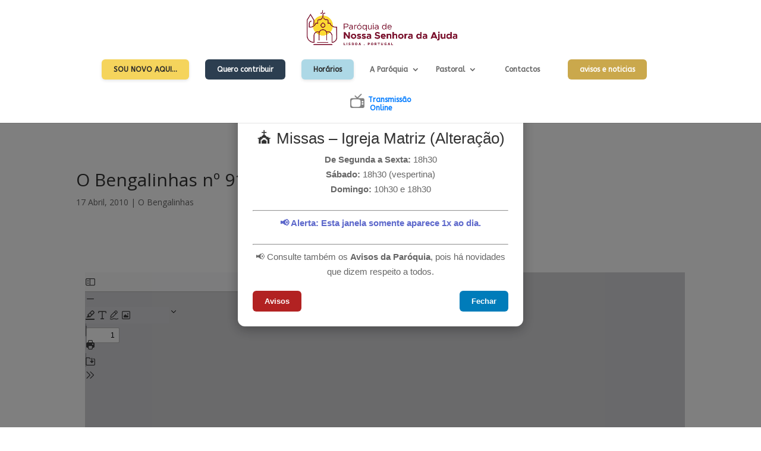

--- FILE ---
content_type: text/css
request_url: https://www.paroquiaajudalisboa.com/wp-content/plugins/pdfjs-viewer-shortcode/blocks/dist/style.css?ver=2.2.3
body_size: 28
content:
/*!**************************************************************************************************************************************************!*\
  !*** css ./node_modules/css-loader/dist/cjs.js!./node_modules/sass-loader/dist/cjs.js??ruleSet[1].rules[2].use[2]!./blocks/src/block/style.scss ***!
  \**************************************************************************************************************************************************/
.pdfjs-iframe,
.pdfjs-wrapper {
  max-width: 100%;
}

/*# sourceMappingURL=[data-uri]*/

--- FILE ---
content_type: text/css
request_url: https://www.paroquiaajudalisboa.com/wp-content/uploads/wtfdivi/wp_head.css?ver=1606668961
body_size: -147
content:
@media only screen and (min-width:981px){.et_header_style_left #et_top_search{position:absolute !important;right:0}.et_header_style_left #et-top-navigation{padding-right:40px !important}.et_header_style_centered #et_top_search{position:absolute !important;right:-20px;top:10px}.et_header_style_centered #et-top-navigation{padding-right:0 !important}}@media only screen and ( max-width:980px){#main-header .container{width:100%;box-sizing:border-box;padding-right:30px;padding-left:30px}#main-header .logo_container{width:auto}#main-header #logo{max-width:100%}}#footer-info + #footer-info{display:none}#et-info-phone:hover{opacity:0.7;-moz-transition:all 0.4s ease-in-out;-webkit-transition:all 0.4s ease-in-out;transition:all 0.4s ease-in-out}@media only screen and (max-width:980px){#main-footer>.container,#et-footer-nav>.container,#footer-bottom>.container{width:80% !important}}

--- FILE ---
content_type: text/css
request_url: https://www.paroquiaajudalisboa.com/wp-content/et-cache/global/et-divi-customizer-global.min.css?ver=1761998588
body_size: 2184
content:
body,.et_pb_column_1_2 .et_quote_content blockquote cite,.et_pb_column_1_2 .et_link_content a.et_link_main_url,.et_pb_column_1_3 .et_quote_content blockquote cite,.et_pb_column_3_8 .et_quote_content blockquote cite,.et_pb_column_1_4 .et_quote_content blockquote cite,.et_pb_blog_grid .et_quote_content blockquote cite,.et_pb_column_1_3 .et_link_content a.et_link_main_url,.et_pb_column_3_8 .et_link_content a.et_link_main_url,.et_pb_column_1_4 .et_link_content a.et_link_main_url,.et_pb_blog_grid .et_link_content a.et_link_main_url,body .et_pb_bg_layout_light .et_pb_post p,body .et_pb_bg_layout_dark .et_pb_post p{font-size:15px}.et_pb_slide_content,.et_pb_best_value{font-size:17px}#et_search_icon:hover,.mobile_menu_bar:before,.mobile_menu_bar:after,.et_toggle_slide_menu:after,.et-social-icon a:hover,.et_pb_sum,.et_pb_pricing li a,.et_pb_pricing_table_button,.et_overlay:before,.entry-summary p.price ins,.et_pb_member_social_links a:hover,.et_pb_widget li a:hover,.et_pb_filterable_portfolio .et_pb_portfolio_filters li a.active,.et_pb_filterable_portfolio .et_pb_portofolio_pagination ul li a.active,.et_pb_gallery .et_pb_gallery_pagination ul li a.active,.wp-pagenavi span.current,.wp-pagenavi a:hover,.nav-single a,.tagged_as a,.posted_in a{color:rgba(35,49,239,0.58)}.et_pb_contact_submit,.et_password_protected_form .et_submit_button,.et_pb_bg_layout_light .et_pb_newsletter_button,.comment-reply-link,.form-submit .et_pb_button,.et_pb_bg_layout_light .et_pb_promo_button,.et_pb_bg_layout_light .et_pb_more_button,.et_pb_contact p input[type="checkbox"]:checked+label i:before,.et_pb_bg_layout_light.et_pb_module.et_pb_button{color:rgba(35,49,239,0.58)}.footer-widget h4{color:rgba(35,49,239,0.58)}.et-search-form,.nav li ul,.et_mobile_menu,.footer-widget li:before,.et_pb_pricing li:before,blockquote{border-color:rgba(35,49,239,0.58)}.et_pb_counter_amount,.et_pb_featured_table .et_pb_pricing_heading,.et_quote_content,.et_link_content,.et_audio_content,.et_pb_post_slider.et_pb_bg_layout_dark,.et_slide_in_menu_container,.et_pb_contact p input[type="radio"]:checked+label i:before{background-color:rgba(35,49,239,0.58)}.container,.et_pb_row,.et_pb_slider .et_pb_container,.et_pb_fullwidth_section .et_pb_title_container,.et_pb_fullwidth_section .et_pb_title_featured_container,.et_pb_fullwidth_header:not(.et_pb_fullscreen) .et_pb_fullwidth_header_container{max-width:1150px}.et_boxed_layout #page-container,.et_boxed_layout.et_non_fixed_nav.et_transparent_nav #page-container #top-header,.et_boxed_layout.et_non_fixed_nav.et_transparent_nav #page-container #main-header,.et_fixed_nav.et_boxed_layout #page-container #top-header,.et_fixed_nav.et_boxed_layout #page-container #main-header,.et_boxed_layout #page-container .container,.et_boxed_layout #page-container .et_pb_row{max-width:1310px}.et_secondary_nav_enabled #page-container #top-header{background-color:rgba(206,206,239,0.16)!important}#et-secondary-nav li ul{background-color:rgba(206,206,239,0.16)}#et-secondary-nav li ul{background-color:#f1f4f4}#top-header,#top-header a{color:rgba(35,49,239,0.58)}#et-secondary-nav li ul a{color:#2331ef}#top-menu li a{font-size:12px}body.et_vertical_nav .container.et_search_form_container .et-search-form input{font-size:12px!important}#top-menu li.current-menu-ancestor>a,#top-menu li.current-menu-item>a,#top-menu li.current_page_item>a{color:rgba(35,49,239,0.58)}#main-footer{background-color:#939393}#main-footer .footer-widget h4,#main-footer .widget_block h1,#main-footer .widget_block h2,#main-footer .widget_block h3,#main-footer .widget_block h4,#main-footer .widget_block h5,#main-footer .widget_block h6{color:rgba(35,49,239,0.58)}.footer-widget li:before{border-color:rgba(35,49,239,0.58)}.footer-widget,.footer-widget li,.footer-widget li a,#footer-info{font-size:13px}.footer-widget .et_pb_widget div,.footer-widget .et_pb_widget ul,.footer-widget .et_pb_widget ol,.footer-widget .et_pb_widget label{line-height:1.2em}#footer-widgets .footer-widget li:before{top:4.8px}#footer-bottom{background-color:rgba(242,242,242,0.32)}#footer-info,#footer-info a{color:#000000}#footer-info{font-size:12px}#footer-bottom .et-social-icon a{font-size:16px}#footer-bottom .et-social-icon a{color:#000000}@media only screen and (min-width:981px){.et_header_style_left #et-top-navigation,.et_header_style_split #et-top-navigation{padding:50px 0 0 0}.et_header_style_left #et-top-navigation nav>ul>li>a,.et_header_style_split #et-top-navigation nav>ul>li>a{padding-bottom:50px}.et_header_style_split .centered-inline-logo-wrap{width:100px;margin:-100px 0}.et_header_style_split .centered-inline-logo-wrap #logo{max-height:100px}.et_pb_svg_logo.et_header_style_split .centered-inline-logo-wrap #logo{height:100px}.et_header_style_centered #top-menu>li>a{padding-bottom:18px}.et_header_style_slide #et-top-navigation,.et_header_style_fullscreen #et-top-navigation{padding:41px 0 41px 0!important}.et_header_style_centered #main-header .logo_container{height:100px}.et_header_style_centered #logo{max-height:100%}.et_pb_svg_logo.et_header_style_centered #logo{height:100%}.et_header_style_centered.et_hide_primary_logo #main-header:not(.et-fixed-header) .logo_container,.et_header_style_centered.et_hide_fixed_logo #main-header.et-fixed-header .logo_container{height:18px}.et_header_style_left .et-fixed-header #et-top-navigation,.et_header_style_split .et-fixed-header #et-top-navigation{padding:35px 0 0 0}.et_header_style_left .et-fixed-header #et-top-navigation nav>ul>li>a,.et_header_style_split .et-fixed-header #et-top-navigation nav>ul>li>a{padding-bottom:35px}.et_header_style_centered header#main-header.et-fixed-header .logo_container{height:70px}.et_header_style_split #main-header.et-fixed-header .centered-inline-logo-wrap{width:70px;margin:-70px 0}.et_header_style_split .et-fixed-header .centered-inline-logo-wrap #logo{max-height:70px}.et_pb_svg_logo.et_header_style_split .et-fixed-header .centered-inline-logo-wrap #logo{height:70px}.et_header_style_slide .et-fixed-header #et-top-navigation,.et_header_style_fullscreen .et-fixed-header #et-top-navigation{padding:26px 0 26px 0!important}.et_fixed_nav #page-container .et-fixed-header#top-header{background-color:#ffffff!important}.et_fixed_nav #page-container .et-fixed-header#top-header #et-secondary-nav li ul{background-color:#ffffff}.et-fixed-header #top-menu li.current-menu-ancestor>a,.et-fixed-header #top-menu li.current-menu-item>a,.et-fixed-header #top-menu li.current_page_item>a{color:rgba(35,49,239,0.58)!important}.et-fixed-header#top-header a{color:rgba(0,15,239,0.51)}}@media only screen and (min-width:1437px){.et_pb_row{padding:28px 0}.et_pb_section{padding:57px 0}.single.et_pb_pagebuilder_layout.et_full_width_page .et_post_meta_wrapper{padding-top:86px}.et_pb_fullwidth_section{padding:0}}	#main-header,#et-top-navigation{font-family:'ABeeZee',Helvetica,Arial,Lucida,sans-serif}#top-header .container{font-family:'ABeeZee',Helvetica,Arial,Lucida,sans-serif}.et_fullscreen_slider .et_pb_slides,.et_fullscreen_slider .et_pb_slide,.et_fullscreen_slider .et_pb_container{min-height:100%!important;height:100%!important}#main-content .container:before{background:none}@media (min-width:981px){#left-area{width:100%;padding:23px 0px 0px!important;float:none!important}}.single #sidebar{display:none}.menu-botao a{background-color:#f5d45c;color:#2a2a2a!important;padding:8px 16px;border-radius:6px;font-weight:600;text-transform:uppercase;transition:all 0.3s ease;box-shadow:0 2px 5px rgba(0,0,0,0.1)}.menu-botao a:hover{background-color:#e1c04d;color:#000!important}.btn-botao-azul a{background-color:#add8e6;color:#2a2a2a!important;padding:8px 16px;border-radius:6px;font-weight:600;transition:all 0.3s ease;box-shadow:0 2px 5px rgba(0,0,0,0.1)}.btn-botao-azul a:hover{background-color:#add8e6;color:#000!important}.btn-donativo-menu a{background-color:#2c3e50;color:white!important;padding:8px 16px;border-radius:6px;font-weight:600;transition:background-color 0.3s ease}.btn-donativo-menu a:hover{background-color:#1a242f;text-decoration:none}.menu-tv a{display:flex;align-items:center;gap:8px;border-radius:8px;padding:6px 10px;color:#007BFF!important;font-weight:bold;text-decoration:none;transition:background 0.3s ease,border-radius 0.3s ease}.menu-tv a::before{content:"";display:inline-block;width:24px;height:24px;background-image:url('https://www.paroquiaajudalisboa.com/wp-content/uploads/tv-xxl.png');background-size:contain;background-repeat:no-repeat;background-position:center;margin-right:6px;position:relative;top:10px}.menu-tv a:hover{background-color:#007BFF;color:#fff!important;border-radius:8px}.menu-centralizado>a{display:flex!important;justify-content:center!important;align-items:center!important;text-align:center!important;height:100%!important;padding:10px 20px!important}.galeria-antiga{display:flex;flex-wrap:wrap;gap:10px;justify-content:center;padding:10px}.galeria-antiga img{max-width:100%;height:auto;width:auto;max-height:250px;object-fit:contain;border-radius:8px;box-shadow:0 0 8px rgba(0,0,0,0.1);cursor:pointer;transition:transform 0.2s ease}.galeria-antiga img:hover{transform:scale(1.02)}#lightbox-modal{position:fixed;top:0;left:0;right:0;bottom:0;background-color:rgba(0,0,0,0.8);display:none;justify-content:center;align-items:center;z-index:9999;cursor:pointer}#lightbox-img{max-width:90%;max-height:90%;border-radius:8px;box-shadow:0 0 15px rgba(255,255,255,0.5)}#lightbox-close{position:fixed;top:20px;right:40px;font-size:48px;color:white;font-weight:bold;cursor:pointer;user-select:none;z-index:10000}.bdp_blog_template .bdp-post-image{position:relative!important;width:200px!important;margin:0 auto!important;float:none!important;display:block!important}.et_pb_blurb.paroquia-card{background:rgba(242,242,242,0.7);border-radius:15px;padding:20px;color:#000;text-align:center;transition:transform 0.3s ease,box-shadow 0.3s ease}.et_pb_blurb.paroquia-card:hover{transform:translateY(-5px);box-shadow:0 8px 18px rgba(0,0,0,0.3)}.et_pb_blurb.paroquia-card a{color:#004080;font-weight:bold}.menu-item-aviso a{background-color:#c9a648;color:#fff!important;border-radius:6px;padding:8px 14px;animation:slow-blink 2s infinite}@keyframes slow-blink{0%,100%{opacity:1}50%{opacity:0.5}}.menu-botao.et_pb_button{background-color:#f5d45c;color:#2a2a2a!important;padding:8px 16px;border-radius:6px;font-weight:600;text-transform:uppercase;transition:all 0.3s ease;box-shadow:0 2px 5px rgba(0,0,0,0.1)}.menu-botao.et_pb_button:hover{background-color:#e1c04d;color:#000!important}.et_pb_menu li.menu-destaque>a{color:#ff4500!important;font-weight:700!important;background-color:#fff0f0!important;border-radius:4px;padding:5px 10px}.et_pb_menu li.menu-destaque>a:hover{color:#fff!important;background-color:#ff4500!important}

--- FILE ---
content_type: text/css
request_url: https://www.paroquiaajudalisboa.com/wp-content/et-cache/162/et-divi-dynamic-tb-32727-162-late.css
body_size: -233
content:
@font-face{font-family:ETmodules;font-display:block;src:url(//www.paroquiaajudalisboa.com/wp-content/themes/Divi/core/admin/fonts/modules/social/modules.eot);src:url(//www.paroquiaajudalisboa.com/wp-content/themes/Divi/core/admin/fonts/modules/social/modules.eot?#iefix) format("embedded-opentype"),url(//www.paroquiaajudalisboa.com/wp-content/themes/Divi/core/admin/fonts/modules/social/modules.woff) format("woff"),url(//www.paroquiaajudalisboa.com/wp-content/themes/Divi/core/admin/fonts/modules/social/modules.ttf) format("truetype"),url(//www.paroquiaajudalisboa.com/wp-content/themes/Divi/core/admin/fonts/modules/social/modules.svg#ETmodules) format("svg");font-weight:400;font-style:normal}

--- FILE ---
content_type: text/css
request_url: https://www.paroquiaajudalisboa.com/wp-content/plugins/pdfjs-viewer-shortcode/pdfjs/web/viewer.css
body_size: 25267
content:
/* Copyright 2014 Mozilla Foundation
 *
 * Licensed under the Apache License, Version 2.0 (the "License");
 * you may not use this file except in compliance with the License.
 * You may obtain a copy of the License at
 *
 *     http://www.apache.org/licenses/LICENSE-2.0
 *
 * Unless required by applicable law or agreed to in writing, software
 * distributed under the License is distributed on an "AS IS" BASIS,
 * WITHOUT WARRANTIES OR CONDITIONS OF ANY KIND, either express or implied.
 * See the License for the specific language governing permissions and
 * limitations under the License.
 */

.messageBar{
  --closing-button-icon:url(images/messageBar_closingButton.svg);
  --message-bar-close-button-color:var(--text-primary-color);
  --message-bar-close-button-color-hover:var(--text-primary-color);
  --message-bar-close-button-border-radius:4px;
  --message-bar-close-button-border:none;
  --csstools-light-dark-toggle--31:var(--csstools-color-scheme--light) rgb(251 251 254 / 0.14);
  --message-bar-close-button-hover-bg-color:var(--csstools-light-dark-toggle--31, rgb(21 20 26 / 0.14));
  --csstools-light-dark-toggle--32:var(--csstools-color-scheme--light) rgb(251 251 254 / 0.21);
  --message-bar-close-button-active-bg-color:var(--csstools-light-dark-toggle--32, rgb(21 20 26 / 0.21));
  --csstools-light-dark-toggle--33:var(--csstools-color-scheme--light) rgb(251 251 254 / 0.07);
  --message-bar-close-button-focus-bg-color:var(--csstools-light-dark-toggle--33, rgb(21 20 26 / 0.07));
}

@supports (color: light-dark(red, red)) and (color: rgb(0 0 0 / 0)){
.messageBar{
  --message-bar-close-button-hover-bg-color:light-dark(
    rgb(21 20 26 / 0.14),
    rgb(251 251 254 / 0.14)
  );
  --message-bar-close-button-active-bg-color:light-dark(
    rgb(21 20 26 / 0.21),
    rgb(251 251 254 / 0.21)
  );
  --message-bar-close-button-focus-bg-color:light-dark(
    rgb(21 20 26 / 0.07),
    rgb(251 251 254 / 0.07)
  );
}
}

@supports not (color: light-dark(tan, tan)){

.messageBar *{
  --csstools-light-dark-toggle--31:var(--csstools-color-scheme--light) rgb(251 251 254 / 0.14);
  --message-bar-close-button-hover-bg-color:var(--csstools-light-dark-toggle--31, rgb(21 20 26 / 0.14));
  --csstools-light-dark-toggle--32:var(--csstools-color-scheme--light) rgb(251 251 254 / 0.21);
  --message-bar-close-button-active-bg-color:var(--csstools-light-dark-toggle--32, rgb(21 20 26 / 0.21));
  --csstools-light-dark-toggle--33:var(--csstools-color-scheme--light) rgb(251 251 254 / 0.07);
  --message-bar-close-button-focus-bg-color:var(--csstools-light-dark-toggle--33, rgb(21 20 26 / 0.07));
  }
}

@media screen and (forced-colors: active){

.messageBar{
    --message-bar-close-button-color:ButtonText;
    --message-bar-close-button-border:1px solid ButtonText;
    --message-bar-close-button-hover-bg-color:ButtonText;
    --message-bar-close-button-active-bg-color:ButtonText;
    --message-bar-close-button-focus-bg-color:ButtonText;
    --message-bar-close-button-color-hover:HighlightText;
}
  }

.messageBar{

  display:flex;
  position:relative;
  padding:8px 8px 8px 16px;
  flex-direction:column;
  justify-content:center;
  align-items:center;
  gap:8px;
  -webkit-user-select:none;
     -moz-user-select:none;
          user-select:none;

  border-radius:4px;

  border:1px solid var(--message-bar-border-color);
  background:var(--message-bar-bg-color);
  color:var(--message-bar-fg-color);
}

.messageBar  > div{
    display:flex;
    align-items:flex-start;
    gap:8px;
    align-self:stretch;
  }

:is(.messageBar > div)::before{
      content:"";
      display:inline-block;
      width:16px;
      height:16px;
      -webkit-mask-image:var(--message-bar-icon);
              mask-image:var(--message-bar-icon);
      -webkit-mask-size:cover;
              mask-size:cover;
      background-color:var(--message-bar-icon-color);
      flex-shrink:0;
    }

.messageBar button{
    cursor:pointer;
  }

:is(.messageBar button):focus-visible{
      outline:var(--focus-ring-outline);
      outline-offset:2px;
    }

.messageBar .closeButton{
    width:32px;
    height:32px;
    background:none;
    border-radius:var(--message-bar-close-button-border-radius);
    border:var(--message-bar-close-button-border);

    display:flex;
    align-items:center;
    justify-content:center;
  }

:is(.messageBar .closeButton)::before{
      content:"";
      display:inline-block;
      width:16px;
      height:16px;
      -webkit-mask-image:var(--closing-button-icon);
              mask-image:var(--closing-button-icon);
      -webkit-mask-size:cover;
              mask-size:cover;
      background-color:var(--message-bar-close-button-color);
    }

:is(.messageBar .closeButton):is(:hover,:active,:focus)::before{
      background-color:var(--message-bar-close-button-color-hover);
    }

:is(.messageBar .closeButton):hover{
      background-color:var(--message-bar-close-button-hover-bg-color);
    }

:is(.messageBar .closeButton):active{
      background-color:var(--message-bar-close-button-active-bg-color);
    }

:is(.messageBar .closeButton):focus{
      background-color:var(--message-bar-close-button-focus-bg-color);
    }

:is(.messageBar .closeButton)  > span{
      display:inline-block;
      width:0;
      height:0;
      overflow:hidden;
    }

#editorUndoBar{
  --csstools-light-dark-toggle--34:var(--csstools-color-scheme--light) #fbfbfe;
  --text-primary-color:var(--csstools-light-dark-toggle--34, #15141a);

  --message-bar-icon:url(images/messageBar_info.svg);
  --csstools-light-dark-toggle--35:var(--csstools-color-scheme--light) #73a7f3;
  --message-bar-icon-color:var(--csstools-light-dark-toggle--35, #0060df);
  --csstools-light-dark-toggle--36:var(--csstools-color-scheme--light) #003070;
  --message-bar-bg-color:var(--csstools-light-dark-toggle--36, #deeafc);
  --message-bar-fg-color:var(--text-primary-color);
  --csstools-light-dark-toggle--37:var(--csstools-color-scheme--light) rgb(255 255 255 / 0.08);
  --message-bar-border-color:var(--csstools-light-dark-toggle--37, rgb(0 0 0 / 0.08));

  --csstools-light-dark-toggle--38:var(--csstools-color-scheme--light) rgb(255 255 255 / 0.08);

  --undo-button-bg-color:var(--csstools-light-dark-toggle--38, rgb(21 20 26 / 0.07));
  --csstools-light-dark-toggle--39:var(--csstools-color-scheme--light) rgb(255 255 255 / 0.14);
  --undo-button-bg-color-hover:var(--csstools-light-dark-toggle--39, rgb(21 20 26 / 0.14));
  --csstools-light-dark-toggle--40:var(--csstools-color-scheme--light) rgb(255 255 255 / 0.21);
  --undo-button-bg-color-active:var(--csstools-light-dark-toggle--40, rgb(21 20 26 / 0.21));

  --csstools-light-dark-toggle--41:var(--csstools-color-scheme--light) #0df;

  --undo-button-border:1px solid var(--csstools-light-dark-toggle--41, #0060df);

  --undo-button-fg-color:var(--message-bar-fg-color);
  --undo-button-fg-color-hover:var(--undo-button-fg-color);
  --undo-button-fg-color-active:var(--undo-button-fg-color);
}

@supports (color: light-dark(red, red)){
#editorUndoBar{
  --text-primary-color:light-dark(#15141a, #fbfbfe);
  --message-bar-icon-color:light-dark(#0060df, #73a7f3);
  --message-bar-bg-color:light-dark(#deeafc, #003070);
}
}

@supports (color: light-dark(red, red)) and (color: rgb(0 0 0 / 0)){
#editorUndoBar{
  --message-bar-border-color:light-dark(
    rgb(0 0 0 / 0.08),
    rgb(255 255 255 / 0.08)
  );

  --undo-button-bg-color:light-dark(
    rgb(21 20 26 / 0.07),
    rgb(255 255 255 / 0.08)
  );
  --undo-button-bg-color-hover:light-dark(
    rgb(21 20 26 / 0.14),
    rgb(255 255 255 / 0.14)
  );
  --undo-button-bg-color-active:light-dark(
    rgb(21 20 26 / 0.21),
    rgb(255 255 255 / 0.21)
  );
}
}

@supports (color: light-dark(red, red)){
#editorUndoBar{

  --undo-button-border:1px solid light-dark(#0060df, #0df);
}
}

@supports not (color: light-dark(tan, tan)){

#editorUndoBar *{
  --csstools-light-dark-toggle--34:var(--csstools-color-scheme--light) #fbfbfe;
  --text-primary-color:var(--csstools-light-dark-toggle--34, #15141a);
  --csstools-light-dark-toggle--35:var(--csstools-color-scheme--light) #73a7f3;
  --message-bar-icon-color:var(--csstools-light-dark-toggle--35, #0060df);
  --csstools-light-dark-toggle--36:var(--csstools-color-scheme--light) #003070;
  --message-bar-bg-color:var(--csstools-light-dark-toggle--36, #deeafc);
  --csstools-light-dark-toggle--37:var(--csstools-color-scheme--light) rgb(255 255 255 / 0.08);
  --message-bar-border-color:var(--csstools-light-dark-toggle--37, rgb(0 0 0 / 0.08));

  --csstools-light-dark-toggle--38:var(--csstools-color-scheme--light) rgb(255 255 255 / 0.08);

  --undo-button-bg-color:var(--csstools-light-dark-toggle--38, rgb(21 20 26 / 0.07));
  --csstools-light-dark-toggle--39:var(--csstools-color-scheme--light) rgb(255 255 255 / 0.14);
  --undo-button-bg-color-hover:var(--csstools-light-dark-toggle--39, rgb(21 20 26 / 0.14));
  --csstools-light-dark-toggle--40:var(--csstools-color-scheme--light) rgb(255 255 255 / 0.21);
  --undo-button-bg-color-active:var(--csstools-light-dark-toggle--40, rgb(21 20 26 / 0.21));

  --csstools-light-dark-toggle--41:var(--csstools-color-scheme--light) #0df;

  --undo-button-border:1px solid var(--csstools-light-dark-toggle--41, #0060df);
  }
}

@media screen and (forced-colors: active){

#editorUndoBar{
    --text-primary-color:CanvasText;

    --message-bar-icon-color:CanvasText;
    --message-bar-bg-color:Canvas;
    --message-bar-border-color:CanvasText;

    --undo-button-bg-color:ButtonText;
    --undo-button-bg-color-hover:SelectedItem;
    --undo-button-bg-color-active:SelectedItem;

    --undo-button-fg-color:ButtonFace;
    --undo-button-fg-color-hover:SelectedItemText;
    --undo-button-fg-color-active:SelectedItemText;

    --undo-button-border:none;
}
  }

#editorUndoBar{

  position:fixed;
  top:50px;
  left:50%;
  transform:translateX(-50%);
  z-index:10;

  padding-block:8px;
  padding-inline:16px 8px;

  font:menu;
  font-size:15px;

  cursor:default;
}

#editorUndoBar button{
    cursor:pointer;
  }

#editorUndoBar #editorUndoBarUndoButton{
    border-radius:4px;
    font-weight:590;
    line-height:19.5px;
    color:var(--undo-button-fg-color);
    border:var(--undo-button-border);
    padding:4px 16px;
    margin-inline-start:8px;
    height:32px;

    background-color:var(--undo-button-bg-color);
  }

:is(#editorUndoBar #editorUndoBarUndoButton):hover{
      background-color:var(--undo-button-bg-color-hover);
      color:var(--undo-button-fg-color-hover);
    }

:is(#editorUndoBar #editorUndoBarUndoButton):active{
      background-color:var(--undo-button-bg-color-active);
      color:var(--undo-button-fg-color-active);
    }

#editorUndoBar  > div{
    align-items:center;
  }

.dialog{
  --csstools-light-dark-toggle--42:var(--csstools-color-scheme--light) #1c1b22;
  --dialog-bg-color:var(--csstools-light-dark-toggle--42, white);
  --csstools-light-dark-toggle--43:var(--csstools-color-scheme--light) #1c1b22;
  --dialog-border-color:var(--csstools-light-dark-toggle--43, white);
  --csstools-light-dark-toggle--44:var(--csstools-color-scheme--light) #15141a;
  --dialog-shadow:0 2px 14px 0 var(--csstools-light-dark-toggle--44, rgb(58 57 68 / 0.2));
  --csstools-light-dark-toggle--45:var(--csstools-color-scheme--light) #fbfbfe;
  --text-primary-color:var(--csstools-light-dark-toggle--45, #15141a);
  --csstools-light-dark-toggle--46:var(--csstools-color-scheme--light) #cfcfd8;
  --text-secondary-color:var(--csstools-light-dark-toggle--46, #5b5b66);
  --hover-filter:brightness(0.9);
  --csstools-light-dark-toggle--47:var(--csstools-color-scheme--light) #0df;
  --link-fg-color:var(--csstools-light-dark-toggle--47, #0060df);
  --csstools-light-dark-toggle--48:var(--csstools-color-scheme--light) #80ebff;
  --link-hover-fg-color:var(--csstools-light-dark-toggle--48, #0250bb);
  --csstools-light-dark-toggle--49:var(--csstools-color-scheme--light) #52525e;
  --separator-color:var(--csstools-light-dark-toggle--49, #f0f0f4);

  --textarea-border-color:#8f8f9d;
  --csstools-light-dark-toggle--50:var(--csstools-color-scheme--light) #42414d;
  --textarea-bg-color:var(--csstools-light-dark-toggle--50, white);
  --textarea-fg-color:var(--text-secondary-color);

  --csstools-light-dark-toggle--51:var(--csstools-color-scheme--light) #2b2a33;

  --radio-bg-color:var(--csstools-light-dark-toggle--51, #f0f0f4);
  --csstools-light-dark-toggle--52:var(--csstools-color-scheme--light) #15141a;
  --radio-checked-bg-color:var(--csstools-light-dark-toggle--52, #fbfbfe);
  --radio-border-color:#8f8f9d;
  --csstools-light-dark-toggle--53:var(--csstools-color-scheme--light) #0df;
  --radio-checked-border-color:var(--csstools-light-dark-toggle--53, #0060df);

  --csstools-light-dark-toggle--54:var(--csstools-color-scheme--light) rgb(251 251 254 / 0.07);

  --button-secondary-bg-color:var(--csstools-light-dark-toggle--54, rgb(21 20 26 / 0.07));
  --button-secondary-fg-color:var(--text-primary-color);
  --button-secondary-border-color:var(--button-secondary-bg-color);
  --csstools-light-dark-toggle--55:var(--csstools-color-scheme--light) rgb(251 251 254 / 0.21);
  --button-secondary-active-bg-color:var(--csstools-light-dark-toggle--55, rgb(21 20 26 / 0.21));
  --button-secondary-active-fg-color:var(--button-secondary-fg-color);
  --button-secondary-active-border-color:var(--button-secondary-bg-color);
  --csstools-light-dark-toggle--56:var(--csstools-color-scheme--light) rgb(251 251 254 / 0.14);
  --button-secondary-hover-bg-color:var(--csstools-light-dark-toggle--56, rgb(21 20 26 / 0.14));
  --button-secondary-hover-fg-color:var(--button-secondary-fg-color);
  --button-secondary-hover-border-color:var(--button-secondary-hover-bg-color);
  --button-secondary-disabled-bg-color:var(--button-secondary-bg-color);
  --button-secondary-disabled-border-color:var(
    --button-secondary-border-color
  );
  --button-secondary-disabled-fg-color:var(--button-secondary-fg-color);

  --csstools-light-dark-toggle--57:var(--csstools-color-scheme--light) #0df;

  --button-primary-bg-color:var(--csstools-light-dark-toggle--57, #0060df);
  --csstools-light-dark-toggle--58:var(--csstools-color-scheme--light) #15141a;
  --button-primary-fg-color:var(--csstools-light-dark-toggle--58, #fbfbfe);
  --button-primary-border-color:var(--button-primary-bg-color);
  --csstools-light-dark-toggle--59:var(--csstools-color-scheme--light) #aaf2ff;
  --button-primary-active-bg-color:var(--csstools-light-dark-toggle--59, #054096);
  --button-primary-active-fg-color:var(--button-primary-fg-color);
  --button-primary-active-border-color:var(--button-primary-active-bg-color);
  --csstools-light-dark-toggle--60:var(--csstools-color-scheme--light) #80ebff;
  --button-primary-hover-bg-color:var(--csstools-light-dark-toggle--60, #0250bb);
  --button-primary-hover-fg-color:var(--button-primary-fg-color);
  --button-primary-hover-border-color:var(--button-primary-hover-bg-color);
  --button-primary-disabled-bg-color:var(--button-primary-bg-color);
  --button-primary-disabled-border-color:var(--button-primary-border-color);
  --button-primary-disabled-fg-color:var(--button-primary-fg-color);
  --button-disabled-opacity:0.4;

  --csstools-light-dark-toggle--61:var(--csstools-color-scheme--light) #42414d;

  --input-text-bg-color:var(--csstools-light-dark-toggle--61, white);
  --input-text-fg-color:var(--text-primary-color);
}

@supports (color: light-dark(red, red)){
.dialog{
  --dialog-bg-color:light-dark(white, #1c1b22);
  --dialog-border-color:light-dark(white, #1c1b22);
}
}

@supports (color: light-dark(red, red)) and (color: rgb(0 0 0 / 0)){
.dialog{
  --dialog-shadow:0 2px 14px 0 light-dark(rgb(58 57 68 / 0.2), #15141a);
}
}

@supports (color: light-dark(red, red)){
.dialog{
  --text-primary-color:light-dark(#15141a, #fbfbfe);
  --text-secondary-color:light-dark(#5b5b66, #cfcfd8);
  --link-fg-color:light-dark(#0060df, #0df);
  --link-hover-fg-color:light-dark(#0250bb, #80ebff);
  --separator-color:light-dark(#f0f0f4, #52525e);
  --textarea-bg-color:light-dark(white, #42414d);

  --radio-bg-color:light-dark(#f0f0f4, #2b2a33);
  --radio-checked-bg-color:light-dark(#fbfbfe, #15141a);
  --radio-checked-border-color:light-dark(#0060df, #0df);
}
}

@supports (color: light-dark(red, red)) and (color: rgb(0 0 0 / 0)){
.dialog{

  --button-secondary-bg-color:light-dark(
    rgb(21 20 26 / 0.07),
    rgb(251 251 254 / 0.07)
  );
  --button-secondary-active-bg-color:light-dark(
    rgb(21 20 26 / 0.21),
    rgb(251 251 254 / 0.21)
  );
  --button-secondary-hover-bg-color:light-dark(
    rgb(21 20 26 / 0.14),
    rgb(251 251 254 / 0.14)
  );
}
}

@supports (color: light-dark(red, red)){
.dialog{

  --button-primary-bg-color:light-dark(#0060df, #0df);
  --button-primary-fg-color:light-dark(#fbfbfe, #15141a);
  --button-primary-active-bg-color:light-dark(#054096, #aaf2ff);
  --button-primary-hover-bg-color:light-dark(#0250bb, #80ebff);

  --input-text-bg-color:light-dark(white, #42414d);
}
}

@supports not (color: light-dark(tan, tan)){

.dialog *{
  --csstools-light-dark-toggle--42:var(--csstools-color-scheme--light) #1c1b22;
  --dialog-bg-color:var(--csstools-light-dark-toggle--42, white);
  --csstools-light-dark-toggle--43:var(--csstools-color-scheme--light) #1c1b22;
  --dialog-border-color:var(--csstools-light-dark-toggle--43, white);
  --csstools-light-dark-toggle--44:var(--csstools-color-scheme--light) #15141a;
  --dialog-shadow:0 2px 14px 0 var(--csstools-light-dark-toggle--44, rgb(58 57 68 / 0.2));
  --csstools-light-dark-toggle--45:var(--csstools-color-scheme--light) #fbfbfe;
  --text-primary-color:var(--csstools-light-dark-toggle--45, #15141a);
  --csstools-light-dark-toggle--46:var(--csstools-color-scheme--light) #cfcfd8;
  --text-secondary-color:var(--csstools-light-dark-toggle--46, #5b5b66);
  --csstools-light-dark-toggle--47:var(--csstools-color-scheme--light) #0df;
  --link-fg-color:var(--csstools-light-dark-toggle--47, #0060df);
  --csstools-light-dark-toggle--48:var(--csstools-color-scheme--light) #80ebff;
  --link-hover-fg-color:var(--csstools-light-dark-toggle--48, #0250bb);
  --csstools-light-dark-toggle--49:var(--csstools-color-scheme--light) #52525e;
  --separator-color:var(--csstools-light-dark-toggle--49, #f0f0f4);
  --csstools-light-dark-toggle--50:var(--csstools-color-scheme--light) #42414d;
  --textarea-bg-color:var(--csstools-light-dark-toggle--50, white);

  --csstools-light-dark-toggle--51:var(--csstools-color-scheme--light) #2b2a33;

  --radio-bg-color:var(--csstools-light-dark-toggle--51, #f0f0f4);
  --csstools-light-dark-toggle--52:var(--csstools-color-scheme--light) #15141a;
  --radio-checked-bg-color:var(--csstools-light-dark-toggle--52, #fbfbfe);
  --csstools-light-dark-toggle--53:var(--csstools-color-scheme--light) #0df;
  --radio-checked-border-color:var(--csstools-light-dark-toggle--53, #0060df);

  --csstools-light-dark-toggle--54:var(--csstools-color-scheme--light) rgb(251 251 254 / 0.07);

  --button-secondary-bg-color:var(--csstools-light-dark-toggle--54, rgb(21 20 26 / 0.07));
  --csstools-light-dark-toggle--55:var(--csstools-color-scheme--light) rgb(251 251 254 / 0.21);
  --button-secondary-active-bg-color:var(--csstools-light-dark-toggle--55, rgb(21 20 26 / 0.21));
  --csstools-light-dark-toggle--56:var(--csstools-color-scheme--light) rgb(251 251 254 / 0.14);
  --button-secondary-hover-bg-color:var(--csstools-light-dark-toggle--56, rgb(21 20 26 / 0.14));

  --csstools-light-dark-toggle--57:var(--csstools-color-scheme--light) #0df;

  --button-primary-bg-color:var(--csstools-light-dark-toggle--57, #0060df);
  --csstools-light-dark-toggle--58:var(--csstools-color-scheme--light) #15141a;
  --button-primary-fg-color:var(--csstools-light-dark-toggle--58, #fbfbfe);
  --csstools-light-dark-toggle--59:var(--csstools-color-scheme--light) #aaf2ff;
  --button-primary-active-bg-color:var(--csstools-light-dark-toggle--59, #054096);
  --csstools-light-dark-toggle--60:var(--csstools-color-scheme--light) #80ebff;
  --button-primary-hover-bg-color:var(--csstools-light-dark-toggle--60, #0250bb);

  --csstools-light-dark-toggle--61:var(--csstools-color-scheme--light) #42414d;

  --input-text-bg-color:var(--csstools-light-dark-toggle--61, white);
  }
}

@media (prefers-color-scheme: dark){

.dialog{
    --hover-filter:brightness(1.4);
    --button-disabled-opacity:0.6;
}
  }

@media screen and (forced-colors: active){

.dialog{
    --dialog-bg-color:Canvas;
    --dialog-border-color:CanvasText;
    --dialog-shadow:none;
    --text-primary-color:CanvasText;
    --text-secondary-color:CanvasText;
    --hover-filter:none;
    --link-fg-color:LinkText;
    --link-hover-fg-color:LinkText;
    --separator-color:CanvasText;

    --textarea-border-color:ButtonBorder;
    --textarea-bg-color:Field;
    --textarea-fg-color:ButtonText;

    --radio-bg-color:ButtonFace;
    --radio-checked-bg-color:ButtonFace;
    --radio-border-color:ButtonText;
    --radio-checked-border-color:ButtonText;

    --button-secondary-bg-color:HighlightText;
    --button-secondary-fg-color:ButtonText;
    --button-secondary-border-color:ButtonText;
    --button-secondary-active-bg-color:HighlightText;
    --button-secondary-active-fg-color:SelectedItem;
    --button-secondary-active-border-color:ButtonText;
    --button-secondary-hover-bg-color:HighlightText;
    --button-secondary-hover-fg-color:SelectedItem;
    --button-secondary-hover-border-color:SelectedItem;
    --button-secondary-disabled-fg-color:GrayText;
    --button-secondary-disabled-border-color:GrayText;

    --button-primary-bg-color:ButtonText;
    --button-primary-fg-color:HighlightText;
    --button-primary-border-color:ButtonText;
    --button-primary-active-bg-color:SelectedItem;
    --button-primary-active-fg-color:HighlightText;
    --button-primary-active-border-color:ButtonText;
    --button-primary-hover-bg-color:SelectedItem;
    --button-primary-hover-fg-color:HighlightText;
    --button-primary-hover-border-color:SelectedItem;
    --button-primary-disabled-bg-color:GrayText;
    --button-primary-disabled-fg-color:ButtonFace;
    --button-primary-disabled-border-color:GrayText;
    --button-disabled-opacity:1;

    --input-text-bg-color:HighlightText;
    --input-text-fg-color:FieldText;
}
  }

.dialog{

  font:message-box;
  font-size:13px;
  font-weight:400;
  line-height:150%;
  border-radius:4px;
  padding:12px 16px;
  border:1px solid var(--dialog-border-color);
  background:var(--dialog-bg-color);
  color:var(--text-primary-color);
  box-shadow:var(--dialog-shadow);
}

:is(.dialog .mainContainer) *:focus-visible{
      outline:var(--focus-ring-outline);
      outline-offset:2px;
    }

:is(.dialog .mainContainer) .title{
      display:flex;
      width:auto;
      flex-direction:column;
      justify-content:flex-end;
      align-items:flex-start;
      gap:12px;
    }

:is(:is(.dialog .mainContainer) .title)  > span{
        font-size:13px;
        font-style:normal;
        font-weight:590;
        line-height:150%;
      }

:is(.dialog .mainContainer) .dialogSeparator{
      width:100%;
      height:0;
      margin-block:4px;
      border-top:1px solid var(--separator-color);
      border-bottom:none;
    }

:is(.dialog .mainContainer) .dialogButtonsGroup{
      display:flex;
      gap:12px;
      align-self:flex-end;
    }

:is(.dialog .mainContainer) .radio{
      display:flex;
      flex-direction:column;
      align-items:flex-start;
      gap:4px;
    }

:is(:is(.dialog .mainContainer) .radio)  > .radioButton{
        display:flex;
        gap:8px;
        align-self:stretch;
        align-items:center;
      }

:is(:is(:is(.dialog .mainContainer) .radio) > .radioButton) input{
          -webkit-appearance:none;
             -moz-appearance:none;
                  appearance:none;
          box-sizing:border-box;
          width:16px;
          height:16px;
          border-radius:50%;
          background-color:var(--radio-bg-color);
          border:1px solid var(--radio-border-color);
        }

:is(:is(:is(:is(.dialog .mainContainer) .radio) > .radioButton) input):hover{
            filter:var(--hover-filter);
          }

:is(:is(:is(:is(.dialog .mainContainer) .radio) > .radioButton) input):checked{
            background-color:var(--radio-checked-bg-color);
            border:4px solid var(--radio-checked-border-color);
          }

:is(:is(.dialog .mainContainer) .radio)  > .radioLabel{
        display:flex;
        padding-inline-start:24px;
        align-items:flex-start;
        gap:10px;
        align-self:stretch;
      }

:is(:is(:is(.dialog .mainContainer) .radio) > .radioLabel)  > span{
          flex:1 0 0;
          font-size:11px;
          color:var(--text-secondary-color);
        }

:is(.dialog .mainContainer) button:not(:is(.toggle-button,.closeButton,.clearInputButton)){
      border-radius:4px;
      border:1px solid;
      font:menu;
      font-weight:590;
      font-size:13px;
      padding:4px 16px;
      width:auto;
      height:32px;
    }

:is(:is(.dialog .mainContainer) button:not(:is(.toggle-button,.closeButton,.clearInputButton))):hover{
        cursor:pointer;
        filter:var(--hover-filter);
      }

:is(:is(.dialog .mainContainer) button:not(:is(.toggle-button,.closeButton,.clearInputButton)))  > span{
        color:inherit;
        font:inherit;
      }

.secondaryButton:is(:is(.dialog .mainContainer) button:not(:is(.toggle-button,.closeButton,.clearInputButton))){
        color:var(--button-secondary-fg-color);
        background-color:var(--button-secondary-bg-color);
        border-color:var(--button-secondary-border-color);
      }

.secondaryButton:is(:is(.dialog .mainContainer) button:not(:is(.toggle-button,.closeButton,.clearInputButton))):hover{
          color:var(--button-secondary-hover-fg-color);
          background-color:var(--button-secondary-hover-bg-color);
          border-color:var(--button-secondary-hover-border-color);
        }

.secondaryButton:is(:is(.dialog .mainContainer) button:not(:is(.toggle-button,.closeButton,.clearInputButton))):active{
          color:var(--button-secondary-active-fg-color);
          background-color:var(--button-secondary-active-bg-color);
          border-color:var(--button-secondary-active-border-color);
        }

.secondaryButton:is(:is(.dialog .mainContainer) button:not(:is(.toggle-button,.closeButton,.clearInputButton))):disabled{
          background-color:var(--button-secondary-disabled-bg-color);
          border-color:var(--button-secondary-disabled-border-color);
          color:var(--button-secondary-disabled-fg-color);
          opacity:var(--button-disabled-opacity);
        }

.primaryButton:is(:is(.dialog .mainContainer) button:not(:is(.toggle-button,.closeButton,.clearInputButton))){
        color:var(--button-primary-fg-color);
        background-color:var(--button-primary-bg-color);
        border-color:var(--button-primary-border-color);
        opacity:1;
      }

.primaryButton:is(:is(.dialog .mainContainer) button:not(:is(.toggle-button,.closeButton,.clearInputButton))):hover{
          color:var(--button-primary-hover-fg-color);
          background-color:var(--button-primary-hover-bg-color);
          border-color:var(--button-primary-hover-border-color);
        }

.primaryButton:is(:is(.dialog .mainContainer) button:not(:is(.toggle-button,.closeButton,.clearInputButton))):active{
          color:var(--button-primary-active-fg-color);
          background-color:var(--button-primary-active-bg-color);
          border-color:var(--button-primary-active-border-color);
        }

.primaryButton:is(:is(.dialog .mainContainer) button:not(:is(.toggle-button,.closeButton,.clearInputButton))):disabled{
          background-color:var(--button-primary-disabled-bg-color);
          border-color:var(--button-primary-disabled-border-color);
          color:var(--button-primary-disabled-fg-color);
          opacity:var(--button-disabled-opacity);
        }

:is(:is(.dialog .mainContainer) button:not(:is(.toggle-button,.closeButton,.clearInputButton))):disabled{
        pointer-events:none;
      }

:is(.dialog .mainContainer) a{
      color:var(--link-fg-color);
    }

:is(:is(.dialog .mainContainer) a):hover{
        color:var(--link-hover-fg-color);
      }

:is(.dialog .mainContainer) textarea{
      font:inherit;
      padding:8px;
      resize:none;
      margin:0;
      box-sizing:border-box;
      border-radius:4px;
      border:1px solid var(--textarea-border-color);
      background:var(--textarea-bg-color);
      color:var(--textarea-fg-color);
    }

:is(:is(.dialog .mainContainer) textarea):focus{
        outline-offset:0;
        border-color:transparent;
      }

:is(:is(.dialog .mainContainer) textarea):disabled{
        pointer-events:none;
        opacity:0.4;
      }

:is(.dialog .mainContainer) input[type="text"]{
      background-color:var(--input-text-bg-color);
      color:var(--input-text-fg-color);
    }

:is(.dialog .mainContainer) .messageBar{
      --csstools-light-dark-toggle--62:var(--csstools-color-scheme--light) #5a3100;
      --message-bar-bg-color:var(--csstools-light-dark-toggle--62, #ffebcd);
      --csstools-light-dark-toggle--63:var(--csstools-color-scheme--light) #fbfbfe;
      --message-bar-fg-color:var(--csstools-light-dark-toggle--63, #15141a);
      --csstools-light-dark-toggle--64:var(--csstools-color-scheme--light) rgb(255 255 255 / 0.08);
      --message-bar-border-color:var(--csstools-light-dark-toggle--64, rgb(0 0 0 / 0.08));
      --message-bar-icon:url(images/messageBar_warning.svg);
      --csstools-light-dark-toggle--65:var(--csstools-color-scheme--light) #e49c49;
      --message-bar-icon-color:var(--csstools-light-dark-toggle--65, #cd411e);
    }

@supports (color: light-dark(red, red)){
:is(.dialog .mainContainer) .messageBar{
      --message-bar-bg-color:light-dark(#ffebcd, #5a3100);
      --message-bar-fg-color:light-dark(#15141a, #fbfbfe);
    }
}

@supports (color: light-dark(red, red)) and (color: rgb(0 0 0 / 0)){
:is(.dialog .mainContainer) .messageBar{
      --message-bar-border-color:light-dark(
        rgb(0 0 0 / 0.08),
        rgb(255 255 255 / 0.08)
      );
    }
}

@supports (color: light-dark(red, red)){
:is(.dialog .mainContainer) .messageBar{
      --message-bar-icon-color:light-dark(#cd411e, #e49c49);
    }
}

@supports not (color: light-dark(tan, tan)){

:is(:is(.dialog .mainContainer) .messageBar) *{
      --csstools-light-dark-toggle--62:var(--csstools-color-scheme--light) #5a3100;
      --message-bar-bg-color:var(--csstools-light-dark-toggle--62, #ffebcd);
      --csstools-light-dark-toggle--63:var(--csstools-color-scheme--light) #fbfbfe;
      --message-bar-fg-color:var(--csstools-light-dark-toggle--63, #15141a);
      --csstools-light-dark-toggle--64:var(--csstools-color-scheme--light) rgb(255 255 255 / 0.08);
      --message-bar-border-color:var(--csstools-light-dark-toggle--64, rgb(0 0 0 / 0.08));
      --csstools-light-dark-toggle--65:var(--csstools-color-scheme--light) #e49c49;
      --message-bar-icon-color:var(--csstools-light-dark-toggle--65, #cd411e);
  }
}

@media screen and (forced-colors: active){

:is(.dialog .mainContainer) .messageBar{
        --message-bar-bg-color:HighlightText;
        --message-bar-fg-color:CanvasText;
        --message-bar-border-color:CanvasText;
        --message-bar-icon-color:CanvasText;
    }
      }

:is(.dialog .mainContainer) .messageBar{

      align-self:stretch;
    }

:is(:is(:is(.dialog .mainContainer) .messageBar) > div)::before,:is(:is(:is(.dialog .mainContainer) .messageBar) > div)  > div{
          margin-block:4px;
        }

:is(:is(:is(.dialog .mainContainer) .messageBar) > div)  > div{
          display:flex;
          flex-direction:column;
          align-items:flex-start;
          gap:8px;
          flex:1 0 0;
        }

:is(:is(:is(:is(.dialog .mainContainer) .messageBar) > div) > div) .title{
            font-size:13px;
            font-weight:590;
          }

:is(:is(:is(:is(.dialog .mainContainer) .messageBar) > div) > div) .description{
            font-size:13px;
          }

:is(.dialog .mainContainer) .toggler{
      display:flex;
      align-items:center;
      gap:8px;
      align-self:stretch;
    }

:is(:is(.dialog .mainContainer) .toggler)  > .togglerLabel{
        -webkit-user-select:none;
           -moz-user-select:none;
                user-select:none;
      }

.textLayer{
  position:absolute;
  text-align:initial;
  inset:0;
  overflow:clip;
  opacity:1;
  line-height:1;
  -webkit-text-size-adjust:none;
     -moz-text-size-adjust:none;
          text-size-adjust:none;
  forced-color-adjust:none;
  transform-origin:0 0;
  caret-color:CanvasText;
  z-index:0;
}

.textLayer.highlighting{
    touch-action:none;
  }

.textLayer :is(span,br){
    color:transparent;
    position:absolute;
    white-space:pre;
    cursor:text;
    transform-origin:0% 0%;
  }

.textLayer  > :not(.markedContent),.textLayer .markedContent span:not(.markedContent){
    z-index:1;
  }

.textLayer span.markedContent{
    top:0;
    height:0;
  }

.textLayer span[role="img"]{
    -webkit-user-select:none;
       -moz-user-select:none;
            user-select:none;
    cursor:default;
  }

.textLayer .highlight{
    --highlight-bg-color:rgb(180 0 170 / 0.25);
    --highlight-selected-bg-color:rgb(0 100 0 / 0.25);
    --highlight-backdrop-filter:none;
    --highlight-selected-backdrop-filter:none;
  }

@media screen and (forced-colors: active){

.textLayer .highlight{
      --highlight-bg-color:transparent;
      --highlight-selected-bg-color:transparent;
      --highlight-backdrop-filter:var(--hcm-highlight-filter);
      --highlight-selected-backdrop-filter:var(
        --hcm-highlight-selected-filter
      );
  }
    }

.textLayer .highlight{

    margin:-1px;
    padding:1px;
    background-color:var(--highlight-bg-color);
    -webkit-backdrop-filter:var(--highlight-backdrop-filter);
            backdrop-filter:var(--highlight-backdrop-filter);
    border-radius:4px;
  }

.appended:is(.textLayer .highlight){
      position:initial;
    }

.begin:is(.textLayer .highlight){
      border-radius:4px 0 0 4px;
    }

.end:is(.textLayer .highlight){
      border-radius:0 4px 4px 0;
    }

.middle:is(.textLayer .highlight){
      border-radius:0;
    }

.selected:is(.textLayer .highlight){
      background-color:var(--highlight-selected-bg-color);
      -webkit-backdrop-filter:var(--highlight-selected-backdrop-filter);
              backdrop-filter:var(--highlight-selected-backdrop-filter);
    }

.textLayer ::-moz-selection{
    background:rgba(0 0 255 / 0.25);
    background:color-mix(in srgb, AccentColor, transparent 75%);
  }

.textLayer ::selection{
    background:rgba(0 0 255 / 0.25);
    background:color-mix(in srgb, AccentColor, transparent 75%);
  }

.textLayer br::-moz-selection{
    background:transparent;
  }

.textLayer br::selection{
    background:transparent;
  }

.textLayer .endOfContent{
    display:block;
    position:absolute;
    inset:100% 0 0;
    z-index:0;
    cursor:default;
    -webkit-user-select:none;
       -moz-user-select:none;
            user-select:none;
  }

.textLayer.selecting .endOfContent{
    top:0;
  }

.annotationLayer{
  --csstools-color-scheme--light:initial;
  color-scheme:only light;

  --annotation-unfocused-field-background:url("data:image/svg+xml;charset=UTF-8,<svg width='1px' height='1px' xmlns='http://www.w3.org/2000/svg'><rect width='100%' height='100%' style='fill:rgba(0, 54, 255, 0.13);'/></svg>");
  --input-focus-border-color:Highlight;
  --input-focus-outline:1px solid Canvas;
  --input-unfocused-border-color:transparent;
  --input-disabled-border-color:transparent;
  --input-hover-border-color:black;
  --link-outline:none;
}

@media screen and (forced-colors: active){

.annotationLayer{
    --input-focus-border-color:CanvasText;
    --input-unfocused-border-color:ActiveText;
    --input-disabled-border-color:GrayText;
    --input-hover-border-color:Highlight;
    --link-outline:1.5px solid LinkText;
}

    .annotationLayer .textWidgetAnnotation :is(input,textarea):required,.annotationLayer .choiceWidgetAnnotation select:required,.annotationLayer .buttonWidgetAnnotation:is(.checkBox,.radioButton) input:required{
      outline:1.5px solid selectedItem;
    }

    .annotationLayer .linkAnnotation{
      outline:var(--link-outline);
    }

      :is(.annotationLayer .linkAnnotation):hover{
        -webkit-backdrop-filter:var(--hcm-highlight-filter);
                backdrop-filter:var(--hcm-highlight-filter);
      }

      :is(.annotationLayer .linkAnnotation) > a:hover{
        opacity:0 !important;
        background:none !important;
        box-shadow:none;
      }

    .annotationLayer .popupAnnotation .popup{
      outline:calc(1.5px * var(--total-scale-factor)) solid CanvasText !important;
      background-color:ButtonFace !important;
      color:ButtonText !important;
    }

    .annotationLayer .highlightArea:hover::after{
      position:absolute;
      top:0;
      left:0;
      width:100%;
      height:100%;
      -webkit-backdrop-filter:var(--hcm-highlight-filter);
              backdrop-filter:var(--hcm-highlight-filter);
      content:"";
      pointer-events:none;
    }

    .annotationLayer .popupAnnotation.focused .popup{
      outline:calc(3px * var(--total-scale-factor)) solid Highlight !important;
    }
  }

.annotationLayer{

  position:absolute;
  top:0;
  left:0;
  pointer-events:none;
  transform-origin:0 0;
}

.annotationLayer[data-main-rotation="90"] .norotate{
    transform:rotate(270deg) translateX(-100%);
  }

.annotationLayer[data-main-rotation="180"] .norotate{
    transform:rotate(180deg) translate(-100%, -100%);
  }

.annotationLayer[data-main-rotation="270"] .norotate{
    transform:rotate(90deg) translateY(-100%);
  }

.annotationLayer.disabled section,.annotationLayer.disabled .popup{
      pointer-events:none;
    }

.annotationLayer .annotationContent{
    position:absolute;
    width:100%;
    height:100%;
    pointer-events:none;
  }

.freetext:is(.annotationLayer .annotationContent){
      background:transparent;
      border:none;
      inset:0;
      overflow:visible;
      white-space:nowrap;
      font:10px sans-serif;
      line-height:1.35;
    }

.annotationLayer section{
    position:absolute;
    text-align:initial;
    pointer-events:auto;
    box-sizing:border-box;
    transform-origin:0 0;
    -webkit-user-select:none;
       -moz-user-select:none;
            user-select:none;
  }

:is(.annotationLayer section):has(div.annotationContent) canvas.annotationContent{
        display:none;
      }

:is(.annotationLayer section) .overlaidText{
      position:absolute;
      top:0;
      left:0;
      width:0;
      height:0;
      display:inline-block;
      overflow:hidden;
    }

.textLayer.selecting ~ .annotationLayer section{
    pointer-events:none;
  }

.annotationLayer :is(.linkAnnotation,.buttonWidgetAnnotation.pushButton) > a{
    position:absolute;
    font-size:1em;
    top:0;
    left:0;
    width:100%;
    height:100%;
  }

.annotationLayer :is(.linkAnnotation,.buttonWidgetAnnotation.pushButton):not(.hasBorder) > a:hover{
    opacity:0.2;
    background-color:rgb(255 255 0);
  }

.annotationLayer .linkAnnotation.hasBorder:hover{
    background-color:rgb(255 255 0 / 0.2);
  }

.annotationLayer .hasBorder{
    background-size:100% 100%;
  }

.annotationLayer .textAnnotation img{
    position:absolute;
    cursor:pointer;
    width:100%;
    height:100%;
    top:0;
    left:0;
  }

.annotationLayer .textWidgetAnnotation :is(input,textarea),.annotationLayer .choiceWidgetAnnotation select,.annotationLayer .buttonWidgetAnnotation:is(.checkBox,.radioButton) input{
    background-image:var(--annotation-unfocused-field-background);
    border:2px solid var(--input-unfocused-border-color);
    box-sizing:border-box;
    font:calc(9px * var(--total-scale-factor)) sans-serif;
    height:100%;
    margin:0;
    vertical-align:top;
    width:100%;
  }

.annotationLayer .textWidgetAnnotation :is(input,textarea):required,.annotationLayer .choiceWidgetAnnotation select:required,.annotationLayer .buttonWidgetAnnotation:is(.checkBox,.radioButton) input:required{
    outline:1.5px solid red;
  }

.annotationLayer .choiceWidgetAnnotation select option{
    padding:0;
  }

.annotationLayer .buttonWidgetAnnotation.radioButton input{
    border-radius:50%;
  }

.annotationLayer .textWidgetAnnotation textarea{
    resize:none;
  }

.annotationLayer .textWidgetAnnotation [disabled]:is(input,textarea),.annotationLayer .choiceWidgetAnnotation select[disabled],.annotationLayer .buttonWidgetAnnotation:is(.checkBox,.radioButton) input[disabled]{
    background:none;
    border:2px solid var(--input-disabled-border-color);
    cursor:not-allowed;
  }

.annotationLayer .textWidgetAnnotation :is(input,textarea):hover,.annotationLayer .choiceWidgetAnnotation select:hover,.annotationLayer .buttonWidgetAnnotation:is(.checkBox,.radioButton) input:hover{
    border:2px solid var(--input-hover-border-color);
  }

.annotationLayer .textWidgetAnnotation :is(input,textarea):hover,.annotationLayer .choiceWidgetAnnotation select:hover,.annotationLayer .buttonWidgetAnnotation.checkBox input:hover{
    border-radius:2px;
  }

.annotationLayer .textWidgetAnnotation :is(input,textarea):focus,.annotationLayer .choiceWidgetAnnotation select:focus{
    background:none;
    border:2px solid var(--input-focus-border-color);
    border-radius:2px;
    outline:var(--input-focus-outline);
  }

.annotationLayer .buttonWidgetAnnotation:is(.checkBox,.radioButton) :focus{
    background-image:none;
    background-color:transparent;
  }

.annotationLayer .buttonWidgetAnnotation.checkBox :focus{
    border:2px solid var(--input-focus-border-color);
    border-radius:2px;
    outline:var(--input-focus-outline);
  }

.annotationLayer .buttonWidgetAnnotation.radioButton :focus{
    border:2px solid var(--input-focus-border-color);
    outline:var(--input-focus-outline);
  }

.annotationLayer .buttonWidgetAnnotation.checkBox input:checked::before,.annotationLayer .buttonWidgetAnnotation.checkBox input:checked::after,.annotationLayer .buttonWidgetAnnotation.radioButton input:checked::before{
    background-color:CanvasText;
    content:"";
    display:block;
    position:absolute;
  }

.annotationLayer .buttonWidgetAnnotation.checkBox input:checked::before,.annotationLayer .buttonWidgetAnnotation.checkBox input:checked::after{
    height:80%;
    left:45%;
    width:1px;
  }

.annotationLayer .buttonWidgetAnnotation.checkBox input:checked::before{
    transform:rotate(45deg);
  }

.annotationLayer .buttonWidgetAnnotation.checkBox input:checked::after{
    transform:rotate(-45deg);
  }

.annotationLayer .buttonWidgetAnnotation.radioButton input:checked::before{
    border-radius:50%;
    height:50%;
    left:25%;
    top:25%;
    width:50%;
  }

.annotationLayer .textWidgetAnnotation input.comb{
    font-family:monospace;
    padding-left:2px;
    padding-right:0;
  }

.annotationLayer .textWidgetAnnotation input.comb:focus{
    width:103%;
  }

.annotationLayer .buttonWidgetAnnotation:is(.checkBox,.radioButton) input{
    -webkit-appearance:none;
       -moz-appearance:none;
            appearance:none;
  }

.annotationLayer .fileAttachmentAnnotation .popupTriggerArea{
    height:100%;
    width:100%;
  }

.annotationLayer .popupAnnotation{
    position:absolute;
    font-size:calc(9px * var(--total-scale-factor));
    pointer-events:none;
    width:-moz-max-content;
    width:max-content;
    max-width:45%;
    height:auto;
  }

.annotationLayer .popup{
    background-color:rgb(255 255 153);
    color:black;
    box-shadow:0 calc(2px * var(--total-scale-factor)) calc(5px * var(--total-scale-factor)) rgb(136 136 136);
    border-radius:calc(2px * var(--total-scale-factor));
    outline:1.5px solid rgb(255 255 74);
    padding:calc(6px * var(--total-scale-factor));
    cursor:pointer;
    font:message-box;
    white-space:normal;
    word-wrap:break-word;
    pointer-events:auto;
    -webkit-user-select:text;
       -moz-user-select:text;
            user-select:text;
  }

.annotationLayer .popupAnnotation.focused .popup{
    outline-width:3px;
  }

.annotationLayer .popup *{
    font-size:calc(9px * var(--total-scale-factor));
  }

.annotationLayer .popup > .header{
    display:inline-block;
  }

.annotationLayer .popup > .header h1{
    display:inline;
  }

.annotationLayer .popup > .header .popupDate{
    display:inline-block;
    margin-left:calc(5px * var(--total-scale-factor));
    width:-moz-fit-content;
    width:fit-content;
  }

.annotationLayer .popupContent{
    border-top:1px solid rgb(51 51 51);
    margin-top:calc(2px * var(--total-scale-factor));
    padding-top:calc(2px * var(--total-scale-factor));
  }

.annotationLayer .richText > *{
    white-space:pre-wrap;
    font-size:calc(9px * var(--total-scale-factor));
  }

.annotationLayer .popupTriggerArea{
    cursor:pointer;
  }

.annotationLayer section svg{
    position:absolute;
    width:100%;
    height:100%;
    top:0;
    left:0;
  }

.annotationLayer .annotationTextContent{
    position:absolute;
    width:100%;
    height:100%;
    opacity:0;
    color:transparent;
    -webkit-user-select:none;
       -moz-user-select:none;
            user-select:none;
    pointer-events:none;
  }

:is(.annotationLayer .annotationTextContent) span{
      width:100%;
      display:inline-block;
    }

.annotationLayer svg.quadrilateralsContainer{
    contain:strict;
    width:0;
    height:0;
    position:absolute;
    top:0;
    left:0;
    z-index:-1;
  }

:root{
  --xfa-unfocused-field-background:url("data:image/svg+xml;charset=UTF-8,<svg width='1px' height='1px' xmlns='http://www.w3.org/2000/svg'><rect width='100%' height='100%' style='fill:rgba(0, 54, 255, 0.13);'/></svg>");
  --xfa-focus-outline:auto;
}

@media screen and (forced-colors: active){
  :root{
    --xfa-focus-outline:2px solid CanvasText;
  }
  .xfaLayer *:required{
    outline:1.5px solid selectedItem;
  }
}

.xfaLayer{
  --csstools-color-scheme--light:initial;
  color-scheme:only light;

  background-color:transparent;
}

.xfaLayer .highlight{
  margin:-1px;
  padding:1px;
  background-color:rgb(239 203 237);
  border-radius:4px;
}

.xfaLayer .highlight.appended{
  position:initial;
}

.xfaLayer .highlight.begin{
  border-radius:4px 0 0 4px;
}

.xfaLayer .highlight.end{
  border-radius:0 4px 4px 0;
}

.xfaLayer .highlight.middle{
  border-radius:0;
}

.xfaLayer .highlight.selected{
  background-color:rgb(203 223 203);
}

.xfaPage{
  overflow:hidden;
  position:relative;
}

.xfaContentarea{
  position:absolute;
}

.xfaPrintOnly{
  display:none;
}

.xfaLayer{
  position:absolute;
  text-align:initial;
  top:0;
  left:0;
  transform-origin:0 0;
  line-height:1.2;
}

.xfaLayer *{
  color:inherit;
  font:inherit;
  font-style:inherit;
  font-weight:inherit;
  font-kerning:inherit;
  letter-spacing:-0.01px;
  text-align:inherit;
  text-decoration:inherit;
  box-sizing:border-box;
  background-color:transparent;
  padding:0;
  margin:0;
  pointer-events:auto;
  line-height:inherit;
}

.xfaLayer *:required{
  outline:1.5px solid red;
}

.xfaLayer div,
.xfaLayer svg,
.xfaLayer svg *{
  pointer-events:none;
}

.xfaLayer a{
  color:blue;
}

.xfaRich li{
  margin-left:3em;
}

.xfaFont{
  color:black;
  font-weight:normal;
  font-kerning:none;
  font-size:10px;
  font-style:normal;
  letter-spacing:0;
  text-decoration:none;
  vertical-align:0;
}

.xfaCaption{
  overflow:hidden;
  flex:0 0 auto;
}

.xfaCaptionForCheckButton{
  overflow:hidden;
  flex:1 1 auto;
}

.xfaLabel{
  height:100%;
  width:100%;
}

.xfaLeft{
  display:flex;
  flex-direction:row;
  align-items:center;
}

.xfaRight{
  display:flex;
  flex-direction:row-reverse;
  align-items:center;
}

:is(.xfaLeft, .xfaRight) > :is(.xfaCaption, .xfaCaptionForCheckButton){
  max-height:100%;
}

.xfaTop{
  display:flex;
  flex-direction:column;
  align-items:flex-start;
}

.xfaBottom{
  display:flex;
  flex-direction:column-reverse;
  align-items:flex-start;
}

:is(.xfaTop, .xfaBottom) > :is(.xfaCaption, .xfaCaptionForCheckButton){
  width:100%;
}

.xfaBorder{
  background-color:transparent;
  position:absolute;
  pointer-events:none;
}

.xfaWrapped{
  width:100%;
  height:100%;
}

:is(.xfaTextfield, .xfaSelect):focus{
  background-image:none;
  background-color:transparent;
  outline:var(--xfa-focus-outline);
  outline-offset:-1px;
}

:is(.xfaCheckbox, .xfaRadio):focus{
  outline:var(--xfa-focus-outline);
}

.xfaTextfield,
.xfaSelect{
  height:100%;
  width:100%;
  flex:1 1 auto;
  border:none;
  resize:none;
  background-image:var(--xfa-unfocused-field-background);
}

.xfaSelect{
  padding-inline:2px;
}

:is(.xfaTop, .xfaBottom) > :is(.xfaTextfield, .xfaSelect){
  flex:0 1 auto;
}

.xfaButton{
  cursor:pointer;
  width:100%;
  height:100%;
  border:none;
  text-align:center;
}

.xfaLink{
  width:100%;
  height:100%;
  position:absolute;
  top:0;
  left:0;
}

.xfaCheckbox,
.xfaRadio{
  width:100%;
  height:100%;
  flex:0 0 auto;
  border:none;
}

.xfaRich{
  white-space:pre-wrap;
  width:100%;
  height:100%;
}

.xfaImage{
  -o-object-position:left top;
     object-position:left top;
  -o-object-fit:contain;
     object-fit:contain;
  width:100%;
  height:100%;
}

.xfaLrTb,
.xfaRlTb,
.xfaTb{
  display:flex;
  flex-direction:column;
  align-items:stretch;
}

.xfaLr{
  display:flex;
  flex-direction:row;
  align-items:stretch;
}

.xfaRl{
  display:flex;
  flex-direction:row-reverse;
  align-items:stretch;
}

.xfaTb > div{
  justify-content:left;
}

.xfaPosition{
  position:relative;
}

.xfaArea{
  position:relative;
}

.xfaValignMiddle{
  display:flex;
  align-items:center;
}

.xfaTable{
  display:flex;
  flex-direction:column;
  align-items:stretch;
}

.xfaTable .xfaRow{
  display:flex;
  flex-direction:row;
  align-items:stretch;
}

.xfaTable .xfaRlRow{
  display:flex;
  flex-direction:row-reverse;
  align-items:stretch;
  flex:1;
}

.xfaTable .xfaRlRow > div{
  flex:1;
}

:is(.xfaNonInteractive, .xfaDisabled, .xfaReadOnly) :is(input, textarea){
  background:initial;
}

@media print{
  .xfaTextfield,
  .xfaSelect{
    background:transparent;
  }

  .xfaSelect{
    -webkit-appearance:none;
       -moz-appearance:none;
            appearance:none;
    text-indent:1px;
    text-overflow:"";
  }
}

.canvasWrapper svg{
    transform:none;
  }

.moving:is(.canvasWrapper svg){
      z-index:100000;
    }

[data-main-rotation="90"]:is(.highlight:is(.canvasWrapper svg),.highlightOutline:is(.canvasWrapper svg)) mask,[data-main-rotation="90"]:is(.highlight:is(.canvasWrapper svg),.highlightOutline:is(.canvasWrapper svg)) use:not(.clip,.mask){
          transform:matrix(0, 1, -1, 0, 1, 0);
        }

[data-main-rotation="180"]:is(.highlight:is(.canvasWrapper svg),.highlightOutline:is(.canvasWrapper svg)) mask,[data-main-rotation="180"]:is(.highlight:is(.canvasWrapper svg),.highlightOutline:is(.canvasWrapper svg)) use:not(.clip,.mask){
          transform:matrix(-1, 0, 0, -1, 1, 1);
        }

[data-main-rotation="270"]:is(.highlight:is(.canvasWrapper svg),.highlightOutline:is(.canvasWrapper svg)) mask,[data-main-rotation="270"]:is(.highlight:is(.canvasWrapper svg),.highlightOutline:is(.canvasWrapper svg)) use:not(.clip,.mask){
          transform:matrix(0, -1, 1, 0, 0, 1);
        }

.draw:is(.canvasWrapper svg){
      position:absolute;
      mix-blend-mode:normal;
    }

.draw[data-draw-rotation="90"]:is(.canvasWrapper svg){
        transform:rotate(90deg);
      }

.draw[data-draw-rotation="180"]:is(.canvasWrapper svg){
        transform:rotate(180deg);
      }

.draw[data-draw-rotation="270"]:is(.canvasWrapper svg){
        transform:rotate(270deg);
      }

.highlight:is(.canvasWrapper svg){
      --blend-mode:multiply;
    }

@media screen and (forced-colors: active){

.highlight:is(.canvasWrapper svg){
        --blend-mode:difference;
    }
      }

.highlight:is(.canvasWrapper svg){

      position:absolute;
      mix-blend-mode:var(--blend-mode);
    }

.highlight:is(.canvasWrapper svg):not(.free){
        fill-rule:evenodd;
      }

.highlightOutline:is(.canvasWrapper svg){
      position:absolute;
      mix-blend-mode:normal;
      fill-rule:evenodd;
      fill:none;
    }

.highlightOutline.hovered:is(.canvasWrapper svg):not(.free):not(.selected){
          stroke:var(--hover-outline-color);
          stroke-width:var(--outline-width);
        }

.highlightOutline.selected:is(.canvasWrapper svg):not(.free) .mainOutline{
            stroke:var(--outline-around-color);
            stroke-width:calc(
              var(--outline-width) + 2 * var(--outline-around-width)
            );
          }

.highlightOutline.selected:is(.canvasWrapper svg):not(.free) .secondaryOutline{
            stroke:var(--outline-color);
            stroke-width:var(--outline-width);
          }

.highlightOutline.free.hovered:is(.canvasWrapper svg):not(.selected){
          stroke:var(--hover-outline-color);
          stroke-width:calc(2 * var(--outline-width));
        }

.highlightOutline.free.selected:is(.canvasWrapper svg) .mainOutline{
            stroke:var(--outline-around-color);
            stroke-width:calc(
              2 * (var(--outline-width) + var(--outline-around-width))
            );
          }

.highlightOutline.free.selected:is(.canvasWrapper svg) .secondaryOutline{
            stroke:var(--outline-color);
            stroke-width:calc(2 * var(--outline-width));
          }

.toggle-button{
  --button-background-color:color-mix(in srgb, currentColor 7%, transparent);
  --button-background-color-hover:color-mix(
    in srgb,
    currentColor 14%,
    transparent
  );
  --button-background-color-active:color-mix(
    in srgb,
    currentColor 21%,
    transparent
  );
  --csstools-light-dark-toggle--66:var(--csstools-color-scheme--light) #0df;
  --color-accent-primary:var(--csstools-light-dark-toggle--66, #0060df);
  --csstools-light-dark-toggle--67:var(--csstools-color-scheme--light) #80ebff;
  --color-accent-primary-hover:var(--csstools-light-dark-toggle--67, #0250bb);
  --csstools-light-dark-toggle--68:var(--csstools-color-scheme--light) #aaf2ff;
  --color-accent-primary-active:var(--csstools-light-dark-toggle--68, #054096);
  --border-radius-circle:9999px;
  --border-width:1px;
  --size-item-small:16px;
  --size-item-large:32px;
  --csstools-light-dark-toggle--69:var(--csstools-color-scheme--light) #1c1b22;
  --color-canvas:var(--csstools-light-dark-toggle--69, white);
  --background-color-canvas:var(--color-canvas);
  --csstools-light-dark-toggle--70:var(--csstools-color-scheme--light) #f9f9fa;
  --border-color-interactive:var(--csstools-light-dark-toggle--70, #8f8f9d);
  --border-color-interactive-hover:var(--border-color-interactive);
  --border-color-interactive-active:var(--border-color-interactive);
}

@supports (color: light-dark(red, red)){
.toggle-button{
  --color-accent-primary:light-dark(#0060df, #0df);
  --color-accent-primary-hover:light-dark(#0250bb, #80ebff);
  --color-accent-primary-active:light-dark(#054096, #aaf2ff);
  --color-canvas:light-dark(white, #1c1b22);
  --border-color-interactive:light-dark(#8f8f9d, #f9f9fa);
}
}

@supports not (color: light-dark(tan, tan)){

.toggle-button *{
  --csstools-light-dark-toggle--66:var(--csstools-color-scheme--light) #0df;
  --color-accent-primary:var(--csstools-light-dark-toggle--66, #0060df);
  --csstools-light-dark-toggle--67:var(--csstools-color-scheme--light) #80ebff;
  --color-accent-primary-hover:var(--csstools-light-dark-toggle--67, #0250bb);
  --csstools-light-dark-toggle--68:var(--csstools-color-scheme--light) #aaf2ff;
  --color-accent-primary-active:var(--csstools-light-dark-toggle--68, #054096);
  --csstools-light-dark-toggle--69:var(--csstools-color-scheme--light) #1c1b22;
  --color-canvas:var(--csstools-light-dark-toggle--69, white);
  --csstools-light-dark-toggle--70:var(--csstools-color-scheme--light) #f9f9fa;
  --border-color-interactive:var(--csstools-light-dark-toggle--70, #8f8f9d);
  }
}

@media (forced-colors: active){

.toggle-button{
    --color-accent-primary:ButtonText;
    --color-accent-primary-hover:SelectedItem;
    --color-accent-primary-active:SelectedItem;
    --button-background-color:ButtonFace;
    --border-color-interactive:ButtonText;
    --border-color-interactive-hover:SelectedItem;
    --border-color-interactive-active:ButtonText;
    --color-canvas:ButtonText;
    --background-color-canvas:Canvas;
}
  }

.toggle-button{
  --toggle-background-color:var(--button-background-color);
  --toggle-background-color-hover:var(--button-background-color-hover);
  --toggle-background-color-active:var(--button-background-color-active);
  --toggle-background-color-pressed:var(--color-accent-primary);
  --toggle-background-color-pressed-hover:var(--color-accent-primary-hover);
  --toggle-background-color-pressed-active:var(--color-accent-primary-active);
  --toggle-border-color:var(--border-color-interactive);
  --toggle-border-color-hover:var(--toggle-border-color);
  --toggle-border-color-active:var(--toggle-border-color);
  --toggle-border-radius:var(--border-radius-circle);
  --toggle-border-width:var(--border-width);
  --toggle-height:var(--size-item-small);
  --toggle-width:var(--size-item-large);
  --toggle-dot-background-color:var(--toggle-border-color);
  --toggle-dot-background-color-hover:var(--toggle-dot-background-color);
  --toggle-dot-background-color-active:var(--toggle-dot-background-color);
  --toggle-dot-background-color-on-pressed:var(--background-color-canvas);
  --toggle-dot-margin:1px;
  --toggle-dot-height:calc(
    var(--toggle-height) - 2 * var(--toggle-dot-margin) - 2 *
      var(--toggle-border-width)
  );
  --toggle-dot-width:var(--toggle-dot-height);
  --toggle-dot-transform-x:calc(
    var(--toggle-width) - 4 * var(--toggle-dot-margin) - var(--toggle-dot-width)
  );
  --input-width:var(--toggle-width);

  -webkit-appearance:none;

     -moz-appearance:none;

          appearance:none;
  padding:0;
  border:var(--toggle-border-width) solid var(--toggle-border-color);
  height:var(--toggle-height);
  width:var(--toggle-width);
  border-radius:var(--toggle-border-radius);
  background-color:var(--toggle-background-color);
  box-sizing:border-box;
}

.toggle-button:focus-visible{
    outline:var(--focus-outline);
    outline-offset:var(--focus-outline-offset);
  }

.toggle-button:enabled:hover{
    background-color:var(--toggle-background-color-hover);
    border-color:var(--toggle-border-color);
  }

.toggle-button:enabled:hover:active{
    background-color:var(--toggle-background-color-active);
    border-color:var(--toggle-border-color);
  }

.toggle-button::before{
    display:block;
    content:"";
    background-color:var(--toggle-dot-background-color);
    height:var(--toggle-dot-height);
    width:var(--toggle-dot-width);
    margin:var(--toggle-dot-margin);
    border-radius:var(--toggle-border-radius);
    translate:0;
  }

.toggle-button[aria-pressed="true"]{
  background-color:var(--toggle-background-color-pressed);
  border-color:transparent;
}

.toggle-button[aria-pressed="true"]:enabled:hover{
    background-color:var(--toggle-background-color-pressed-hover);
    border-color:transparent;
  }

.toggle-button[aria-pressed="true"]:enabled:hover:active{
    background-color:var(--toggle-background-color-pressed-active);
    border-color:transparent;
  }

.toggle-button[aria-pressed="true"]::before{
    translate:var(--toggle-dot-transform-x);
    background-color:var(--toggle-dot-background-color-on-pressed);
  }

.toggle-button[aria-pressed="true"]:enabled:hover::before,.toggle-button[aria-pressed="true"]:enabled:hover:active::before{
    background-color:var(--toggle-dot-background-color-on-pressed);
  }

.toggle-button[aria-pressed="true"]:-moz-locale-dir(rtl)::before,[dir="rtl"] .toggle-button[aria-pressed="true"]::before{
    translate:calc(-1 * var(--toggle-dot-transform-x));
  }

@media (prefers-reduced-motion: no-preference){
  .toggle-button::before{
    transition:translate 100ms;
  }
}

@media (prefers-contrast){
  .toggle-button:enabled:hover{
    border-color:var(--toggle-border-color-hover);
  }

  .toggle-button:enabled:hover:active{
    border-color:var(--toggle-border-color-active);
  }

  .toggle-button[aria-pressed="true"]:enabled{
    border-color:var(--toggle-border-color);
    position:relative;
  }

    .toggle-button[aria-pressed="true"]:enabled:hover{
      border-color:var(--toggle-border-color-hover);
    }

      .toggle-button[aria-pressed="true"]:enabled:hover:active{
        background-color:var(--toggle-dot-background-color-active);
        border-color:var(--toggle-dot-background-color-hover);
      }

  .toggle-button:enabled:hover::before,
  .toggle-button:enabled:hover:active::before{
    background-color:var(--toggle-dot-background-color-hover);
  }
}

@media (forced-colors){
  .toggle-button{
    --toggle-dot-background-color:var(--color-accent-primary);
    --toggle-dot-background-color-hover:var(--color-accent-primary-hover);
    --toggle-dot-background-color-active:var(--color-accent-primary-active);
    --toggle-dot-background-color-on-pressed:var(--button-background-color);
    --toggle-border-color-hover:var(--border-color-interactive-hover);
    --toggle-border-color-active:var(--border-color-interactive-active);
  }

  .toggle-button[aria-pressed="true"]:enabled::after{
    border:1px solid var(--button-background-color);
    content:"";
    position:absolute;
    height:var(--toggle-height);
    width:var(--toggle-width);
    display:block;
    border-radius:var(--toggle-border-radius);
    inset:-2px;
  }

  .toggle-button[aria-pressed="true"]:enabled:hover:active::after{
    border-color:var(--toggle-border-color-active);
  }
}

:root{
  --clear-signature-button-icon:url(images/editor-toolbar-delete.svg);
  --csstools-light-dark-toggle--71:var(--csstools-color-scheme--light) #2b2a33;
  --signature-bg:var(--csstools-light-dark-toggle--71, #f9f9fb);
  --csstools-light-dark-toggle--72:var(--csstools-color-scheme--light) var(--signature-bg);
  --signature-hover-bg:var(--csstools-light-dark-toggle--72, #f0f0f4);
  --button-signature-bg:transparent;
  --button-signature-color:var(--main-color);
  --csstools-light-dark-toggle--73:var(--csstools-color-scheme--light) #5b5b66;
  --button-signature-active-bg:var(--csstools-light-dark-toggle--73, #cfcfd8);
  --button-signature-active-border:none;
  --button-signature-active-color:var(--button-signature-color);
  --button-signature-border:none;
  --csstools-light-dark-toggle--74:var(--csstools-color-scheme--light) #52525e;
  --button-signature-hover-bg:var(--csstools-light-dark-toggle--74, #e0e0e6);
  --button-signature-hover-color:var(--button-signature-color);
}

@supports (color: light-dark(red, red)){
:root{
  --signature-bg:light-dark(#f9f9fb, #2b2a33);
  --signature-hover-bg:light-dark(#f0f0f4, var(--signature-bg));
  --button-signature-active-bg:light-dark(#cfcfd8, #5b5b66);
  --button-signature-hover-bg:light-dark(#e0e0e6, #52525e);
}
}

@supports not (color: light-dark(tan, tan)){

:root *{
  --csstools-light-dark-toggle--71:var(--csstools-color-scheme--light) #2b2a33;
  --signature-bg:var(--csstools-light-dark-toggle--71, #f9f9fb);
  --csstools-light-dark-toggle--72:var(--csstools-color-scheme--light) var(--signature-bg);
  --signature-hover-bg:var(--csstools-light-dark-toggle--72, #f0f0f4);
  --csstools-light-dark-toggle--73:var(--csstools-color-scheme--light) #5b5b66;
  --button-signature-active-bg:var(--csstools-light-dark-toggle--73, #cfcfd8);
  --csstools-light-dark-toggle--74:var(--csstools-color-scheme--light) #52525e;
  --button-signature-hover-bg:var(--csstools-light-dark-toggle--74, #e0e0e6);
  }
}

@media screen and (forced-colors: active){

:root{
    --signature-bg:HighlightText;
    --signature-hover-bg:var(--signature-bg);
    --button-signature-bg:HighlightText;
    --button-signature-color:ButtonText;
    --button-signature-active-bg:ButtonText;
    --button-signature-active-color:HighlightText;
    --button-signature-border:1px solid ButtonText;
    --button-signature-hover-bg:Highlight;
    --button-signature-hover-color:HighlightText;
}
  }

.signatureDialog{
  --primary-color:var(--text-primary-color);
  --border-color:#8f8f9d;
  --open-link-fg:var(--link-fg-color);
  --open-link-hover-fg:var(--link-hover-fg-color);
}

@media screen and (forced-colors: active){

.signatureDialog{
    --primary-color:ButtonText;
    --border-color:ButtonText;
    --open-link-fg:ButtonText;
    --open-link-hover-fg:ButtonText;
}
  }

.signatureDialog{

  width:570px;
  max-width:100%;
  min-width:300px;
  padding:16px 0;
}

.signatureDialog .mainContainer{
    width:100%;
    display:flex;
    flex-direction:column;
    align-items:flex-start;
    gap:12px;
  }

:is(.signatureDialog .mainContainer) span:not([role="sectionhead"]){
      font-size:13px;
      font-style:normal;
      font-weight:400;
      line-height:normal;
    }

:is(.signatureDialog .mainContainer) .title{
      margin-inline-start:16px;
    }

.signatureDialog .inputWithClearButton{
    --button-dimension:24px;
    --clear-button-icon:url(images/messageBar_closingButton.svg);

    width:100%;
    position:relative;
    display:flex;
    align-items:center;
    justify-content:center;
  }

:is(.signatureDialog .inputWithClearButton)  > input{
      width:100%;
      height:32px;
      padding-inline:8px calc(4px + var(--button-dimension));
      box-sizing:border-box;
      border-radius:4px;
      border:1px solid var(--border-color);
    }

:is(.signatureDialog .inputWithClearButton) .clearInputButton{
      position:absolute;
      inset-block-start:4px;
      inset-inline-end:4px;
      display:inline-block;
      width:var(--button-dimension);
      height:var(--button-dimension);
      background-color:var(--input-text-fg-color);
      -webkit-mask-size:cover;
              mask-size:cover;
      -webkit-mask-image:var(--clear-button-icon);
              mask-image:var(--clear-button-icon);
      padding:0;
      border:0;
    }

#addSignatureDialog{
  --secondary-color:var(--text-secondary-color);
  --bg-hover:#e0e0e6;
  --tab-top-line-active-color:#0060df;
  --tab-top-line-active-hover-color:var(--tab-text-hover-color);
  --tab-top-line-hover-color:#8f8f9d;
  --tab-top-line-inactive-color:#cfcfd8;
  --tab-bottom-line-active-color:var(--tab-top-line-inactive-color);
  --tab-bottom-line-hover-color:var(--tab-top-line-inactive-color);
  --tab-bottom-line-inactive-color:var(--tab-top-line-inactive-color);
  --tab-bg:var(--dialog-bg-color);
  --tab-bg-active-color:var(--tab-bg);
  --tab-bg-active-hover-color:var(--bg-hover);
  --tab-bg-hover:var(--bg-hover);
  --tab-panel-border:none;
  --tab-panel-border-radius:4px;
  --tab-text-color:var(--primary-color);
  --tab-text-active-color:var(--tab-top-line-active-color);
  --tab-text-active-hover-color:var(--tab-text-hover-color);
  --tab-text-hover-color:var(--tab-text-color);
  --signature-placeholder-color:var(--secondary-color);
  --signature-draw-placeholder-color:var(--primary-color);
  --signature-color:var(--primary-color);
  --clear-signature-button-border-width:0;
  --clear-signature-button-border-style:solid;
  --clear-signature-button-border-color:transparent;
  --clear-signature-button-border-disabled-color:transparent;
  --clear-signature-button-color:var(--primary-color);
  --clear-signature-button-hover-color:var(--clear-signature-button-color);
  --clear-signature-button-active-color:var(--clear-signature-button-color);
  --clear-signature-button-disabled-color:var(--clear-signature-button-color);
  --clear-signature-button-focus-color:var(--clear-signature-button-color);
  --clear-signature-button-bg:var(--dialog-bg-color);
  --clear-signature-button-bg-hover:var(--bg-hover);
  --clear-signature-button-bg-active:#cfcfd8;
  --clear-signature-button-bg-focus:#f0f0f4;
  --clear-signature-button-bg-disabled:color-mix(
    in srgb,
    #f0f0f4,
    transparent 40%
  );
  --save-warning-color:var(--secondary-color);
  --thickness-bg:var(--dialog-bg-color);
  --thickness-label-color:var(--primary-color);
  --thickness-slider-color:var(--primary-color);
  --thickness-border:none;
  --draw-cursor:url(images/cursor-editorInk.svg) 0 16, pointer;
}

@media (prefers-color-scheme: dark){

#addSignatureDialog{
    --dialog-bg-color:#42414d;
    --bg-hover:#52525e;
    --primary-color:#fbfbfe;
    --secondary-color:#cfcfd8;
    --tab-top-line-active-color:#0df;
    --tab-top-line-inactive-color:#8f8f9d;
    --clear-signature-button-bg-active:#5b5b66;
    --clear-signature-button-bg-focus:#2b2a33;
    --clear-signature-button-bg-disabled:color-mix(
      in srgb,
      #2b2a33,
      transparent 40%
    );
}
  }

@media screen and (forced-colors: active){

#addSignatureDialog{
    --secondary-color:ButtonText;
    --bg:HighlightText;
    --bg-hover:var(--bg);
    --tab-top-line-active-color:ButtonText;
    --tab-top-line-active-hover-color:HighlightText;
    --tab-top-line-hover-color:SelectedItem;
    --tab-top-line-inactive-color:ButtonText;
    --tab-bottom-line-active-color:var(--tab-top-line-active-color);
    --tab-bottom-line-hover-color:var(--tab-top-line-hover-color);
    --tab-bg:var(--bg);
    --tab-bg-active-color:SelectedItem;
    --tab-bg-active-hover-color:SelectedItem;
    --tab-panel-border:1px solid ButtonText;
    --tab-panel-border-radius:8px;
    --tab-text-color:ButtonText;
    --tab-text-active-color:HighlightText;
    --tab-text-active-hover-color:HighlightText;
    --tab-text-hover-color:SelectedItem;
    --signature-color:ButtonText;
    --clear-signature-button-border-width:1px;
    --clear-signature-button-border-style:solid;
    --clear-signature-button-border-color:ButtonText;
    --clear-signature-button-border-disabled-color:GrayText;
    --clear-signature-button-color:ButtonText;
    --clear-signature-button-hover-color:HighlightText;
    --clear-signature-button-active-color:SelectedItem;
    --clear-signature-button-focus-color:CanvasText;
    --clear-signature-button-disabled-color:GrayText;
    --clear-signature-button-bg:var(--bg);
    --clear-signature-button-bg-hover:SelectedItem;
    --clear-signature-button-bg-active:var(--bg);
    --clear-signature-button-bg-focus:var(--bg);
    --clear-signature-button-bg-disabled:var(--bg);
    --thickness-bg:Canvas;
    --thickness-label-color:CanvasText;
    --thickness-slider-color:ButtonText;
    --thickness-border:1px solid var(--border-color);
}
  }

#addSignatureDialog #addSignatureDialogLabel{
    overflow:hidden;
    position:absolute;
    inset:0;
    width:0;
    height:0;
  }

#addSignatureDialog.waiting::after{
    content:"";
    cursor:wait;
    position:absolute;
    inset:0;
    width:100%;
    height:100%;
  }

:is(#addSignatureDialog .mainContainer) [role="tablist"]{
      width:100%;
      display:flex;
      align-items:flex-start;
      gap:0;
    }

:is(:is(#addSignatureDialog .mainContainer) [role="tablist"])  > [role="tab"]{
        flex:1 0 0;
        align-self:stretch;
        background-color:var(--tab-bg);
        padding-inline:0;
        cursor:default;

        border-inline:0;
        border-block-width:1px;
        border-block-style:solid;
        border-block-start-color:var(--tab-top-line-inactive-color);
        border-block-end-color:var(--tab-bottom-line-inactive-color);
        border-radius:0;

        font:menu;
        font-size:13px;
        font-style:normal;
        line-height:normal;
        font-weight:400;
        color:var(--tab-text-color);
      }

:is(:is(:is(#addSignatureDialog .mainContainer) [role="tablist"]) > [role="tab"]):hover{
          border-block-start-width:2px;
          border-block-start-color:var(--tab-top-line-hover-color);
          border-block-end-color:var(--tab-bottom-line-hover-color);
          background-color:var(--tab-bg-hover);
          color:var(--tab-text-hover-color);
        }

:is(:is(:is(#addSignatureDialog .mainContainer) [role="tablist"]) > [role="tab"]):focus-visible{
          outline:2px solid var(--tab-top-line-active-color);
          outline-offset:-2px;
        }

[aria-selected="true"]:is(:is(:is(#addSignatureDialog .mainContainer) [role="tablist"]) > [role="tab"]){
          border-block-start-width:2px;
          border-block-start-color:var(--tab-top-line-active-color);
          border-block-end-color:var(--tab-bottom-line-active-color);
          background-color:var(--tab-bg-active-color);
          font-weight:590;
          color:var(--tab-text-active-color);
        }

[aria-selected="true"]:is(:is(:is(#addSignatureDialog .mainContainer) [role="tablist"]) > [role="tab"]):hover{
            border-block-start-color:var(--tab-top-line-active-hover-color);
            background-color:var(--tab-bg-active-hover-color);
            color:var(--tab-text-active-hover-color);
          }

:is(#addSignatureDialog .mainContainer) #addSignatureActionContainer{
      width:100%;
      height:auto;
      display:flex;
      flex-direction:column;
      align-items:flex-end;
      align-self:stretch;
      gap:12px;
      padding-inline:16px;
      box-sizing:border-box;
    }

:is(:is(#addSignatureDialog .mainContainer) #addSignatureActionContainer)  > [role="tabpanel"]{
        position:relative;
        width:100%;
        height:220px;
        background-color:var(--signature-bg);
        border:var(--tab-panel-border);
        border-radius:var(--tab-panel-border-radius);
      }

:is(:is(:is(#addSignatureDialog .mainContainer) #addSignatureActionContainer) > [role="tabpanel"])  > svg{
          position:absolute;
          inset:0;
          width:100%;
          height:100%;
          background-color:transparent;
        }

#addSignatureTypeContainer:is(:is(:is(#addSignatureDialog .mainContainer) #addSignatureActionContainer) > [role="tabpanel"]){
          display:none;
        }

#addSignatureTypeContainer:is(:is(:is(#addSignatureDialog .mainContainer) #addSignatureActionContainer) > [role="tabpanel"]) #addSignatureTypeInput{
            position:absolute;
            inset:0;
            width:100%;
            height:100%;
            border:0;
            padding:0;
            text-align:center;
            color:var(--signature-color);
            background-color:transparent;
            border-radius:var(--tab-panel-border-radius);

            font-family:"Brush script", "Apple Chancery", "Segoe script", "Freestyle Script", "Palace Script MT", "Brush Script MT", TK, cursive, serif;
            font-size:44px;
            font-style:italic;
            font-weight:400;
          }

:is(#addSignatureTypeContainer:is(:is(:is(#addSignatureDialog .mainContainer) #addSignatureActionContainer) > [role="tabpanel"]) #addSignatureTypeInput)::-moz-placeholder{
              color:var(--signature-placeholder-color);
              text-align:center;

              font:menu;
              font-style:normal;
              font-weight:274;
              font-size:44px;
              line-height:normal;
            }

:is(#addSignatureTypeContainer:is(:is(:is(#addSignatureDialog .mainContainer) #addSignatureActionContainer) > [role="tabpanel"]) #addSignatureTypeInput)::placeholder{
              color:var(--signature-placeholder-color);
              text-align:center;

              font:menu;
              font-style:normal;
              font-weight:274;
              font-size:44px;
              line-height:normal;
            }

#addSignatureDrawContainer:is(:is(:is(#addSignatureDialog .mainContainer) #addSignatureActionContainer) > [role="tabpanel"]){
          display:none;
        }

#addSignatureDrawContainer:is(:is(:is(#addSignatureDialog .mainContainer) #addSignatureActionContainer) > [role="tabpanel"])  > span{
            position:absolute;
            top:0;
            left:0;
            width:100%;
            height:100%;
            display:grid;
            align-items:center;
            justify-content:center;

            background-color:transparent;
            color:var(--signature-placeholder-color);
            -webkit-user-select:none;
               -moz-user-select:none;
                    user-select:none;
          }

#addSignatureDrawContainer:is(:is(:is(#addSignatureDialog .mainContainer) #addSignatureActionContainer) > [role="tabpanel"])  > svg{
            stroke:var(--signature-color);
            fill:none;
            stroke-opacity:1;
            stroke-linecap:round;
            stroke-linejoin:round;
            stroke-miterlimit:10;
          }

:is(#addSignatureDrawContainer:is(:is(:is(#addSignatureDialog .mainContainer) #addSignatureActionContainer) > [role="tabpanel"]) > svg):hover{
              cursor:var(--draw-cursor);
            }

#addSignatureDrawContainer:is(:is(:is(#addSignatureDialog .mainContainer) #addSignatureActionContainer) > [role="tabpanel"]) #thickness{
            position:absolute;
            width:100%;
            inset-block-end:0;
            display:grid;
            align-items:center;
            justify-content:center;
            pointer-events:none;
          }

:is(#addSignatureDrawContainer:is(:is(:is(#addSignatureDialog .mainContainer) #addSignatureActionContainer) > [role="tabpanel"]) #thickness)  > span{
              color:var(--signature-draw-placeholder-color);
            }

:is(#addSignatureDrawContainer:is(:is(:is(#addSignatureDialog .mainContainer) #addSignatureActionContainer) > [role="tabpanel"]) #thickness)  > div{
              width:auto;
              height:auto;
              display:flex;
              align-items:center;
              justify-content:center;
              gap:8px;
              padding:6px 8px 7px;
              margin:0;
              background-color:var(--thickness-bg);
              border-radius:4px 4px 0 0;
              border-inline:var(--thickness-border);
              border-top:var(--thickness-border);
              pointer-events:auto;
              position:relative;
              top:1px;
            }

:is(:is(#addSignatureDrawContainer:is(:is(:is(#addSignatureDialog .mainContainer) #addSignatureActionContainer) > [role="tabpanel"]) #thickness) > div)  > label{
                color:var(--thickness-label-color);
              }

:is(:is(#addSignatureDrawContainer:is(:is(:is(#addSignatureDialog .mainContainer) #addSignatureActionContainer) > [role="tabpanel"]) #thickness) > div)  > input{
                width:100px;
                height:14px;
                background-color:transparent;
              }

:is(:is(:is(#addSignatureDrawContainer:is(:is(:is(#addSignatureDialog .mainContainer) #addSignatureActionContainer) > [role="tabpanel"]) #thickness) > div) > input)::-webkit-slider-runnable-track,:is(:is(:is(#addSignatureDrawContainer:is(:is(:is(#addSignatureDialog .mainContainer) #addSignatureActionContainer) > [role="tabpanel"]) #thickness) > div) > input)::-moz-range-track,:is(:is(:is(#addSignatureDrawContainer:is(:is(:is(#addSignatureDialog .mainContainer) #addSignatureActionContainer) > [role="tabpanel"]) #thickness) > div) > input)::-moz-range-progress{
                  background-color:var(--thickness-slider-color);
                }

:is(:is(:is(#addSignatureDrawContainer:is(:is(:is(#addSignatureDialog .mainContainer) #addSignatureActionContainer) > [role="tabpanel"]) #thickness) > div) > input)::-webkit-slider-thumb,:is(:is(:is(#addSignatureDrawContainer:is(:is(:is(#addSignatureDialog .mainContainer) #addSignatureActionContainer) > [role="tabpanel"]) #thickness) > div) > input)::-moz-range-thumb{
                  background-color:var(--thickness-bg);
                }

:is(:is(#addSignatureDrawContainer:is(:is(:is(#addSignatureDialog .mainContainer) #addSignatureActionContainer) > [role="tabpanel"]) #thickness) > div)  > input{

                border-radius:4.5px;
                border:0;
                color:var(--signature-color);
              }

#addSignatureImageContainer:is(:is(:is(#addSignatureDialog .mainContainer) #addSignatureActionContainer) > [role="tabpanel"]){
          display:none;
        }

#addSignatureImageContainer:is(:is(:is(#addSignatureDialog .mainContainer) #addSignatureActionContainer) > [role="tabpanel"])  > svg{
            stroke:none;
            stroke-width:0;
            fill:var(--signature-color);
            fill-opacity:1;
          }

#addSignatureImageContainer:is(:is(:is(#addSignatureDialog .mainContainer) #addSignatureActionContainer) > [role="tabpanel"]) #addSignatureImagePlaceholder{
            position:absolute;
            top:0;
            left:0;
            width:100%;
            height:100%;
            background-color:transparent;
            display:flex;
            flex-direction:column;
            align-items:center;
            justify-content:center;
          }

:is(#addSignatureImageContainer:is(:is(:is(#addSignatureDialog .mainContainer) #addSignatureActionContainer) > [role="tabpanel"]) #addSignatureImagePlaceholder) span{
              color:var(--signature-placeholder-color);
            }

:is(#addSignatureImageContainer:is(:is(:is(#addSignatureDialog .mainContainer) #addSignatureActionContainer) > [role="tabpanel"]) #addSignatureImagePlaceholder) a{
              color:var(--open-link-fg);
              text-decoration:underline;
              cursor:pointer;
            }

:is(:is(#addSignatureImageContainer:is(:is(:is(#addSignatureDialog .mainContainer) #addSignatureActionContainer) > [role="tabpanel"]) #addSignatureImagePlaceholder) a):hover{
                color:var(--open-link-hover-fg);
              }

#addSignatureImageContainer:is(:is(:is(#addSignatureDialog .mainContainer) #addSignatureActionContainer) > [role="tabpanel"]) #addSignatureFilePicker{
            visibility:hidden;
            position:relative;
            width:0;
            height:0;
          }

[data-selected="type"]:is(:is(#addSignatureDialog .mainContainer) #addSignatureActionContainer) > #addSignatureTypeContainer,[data-selected="draw"]:is(:is(#addSignatureDialog .mainContainer) #addSignatureActionContainer) > #addSignatureDrawContainer,[data-selected="image"]:is(:is(#addSignatureDialog .mainContainer) #addSignatureActionContainer) > #addSignatureImageContainer{
        display:block;
      }

:is(:is(#addSignatureDialog .mainContainer) #addSignatureActionContainer) #addSignatureControls{
        display:flex;
        flex-direction:column;
        justify-content:center;
        align-items:flex-start;
        gap:12px;
        align-self:stretch;
      }

:is(:is(:is(#addSignatureDialog .mainContainer) #addSignatureActionContainer) #addSignatureControls) #horizontalContainer{
          display:flex;
          align-items:flex-end;
          gap:16px;
          align-self:stretch;
        }

:is(:is(:is(:is(#addSignatureDialog .mainContainer) #addSignatureActionContainer) #addSignatureControls) #horizontalContainer) #addSignatureDescriptionContainer{
            display:flex;
            flex-direction:column;
            align-items:flex-start;
            gap:4px;
            flex:1 0 0;
          }

:is(:is(:is(:is(:is(#addSignatureDialog .mainContainer) #addSignatureActionContainer) #addSignatureControls) #horizontalContainer) #addSignatureDescriptionContainer):has(input:disabled) > label{
              opacity:0.4;
            }

:is(:is(:is(:is(:is(#addSignatureDialog .mainContainer) #addSignatureActionContainer) #addSignatureControls) #horizontalContainer) #addSignatureDescriptionContainer)  > label{
              width:auto;
            }

:is(:is(:is(:is(#addSignatureDialog .mainContainer) #addSignatureActionContainer) #addSignatureControls) #horizontalContainer) #clearSignatureButton{
            display:flex;
            height:32px;
            padding:4px 8px;
            align-items:center;
            background-color:var(--clear-signature-button-bg);
            border-width:var(--clear-signature-button-border-width);
            border-style:var(--clear-signature-button-border-style);
            border-color:var(--clear-signature-button-border-color);
            border-radius:4px;
          }

:is(:is(:is(:is(:is(#addSignatureDialog .mainContainer) #addSignatureActionContainer) #addSignatureControls) #horizontalContainer) #clearSignatureButton)  > span{
              display:flex;
              height:24px;
              align-items:center;
              gap:4px;
              flex-shrink:0;

              color:var(--clear-signature-button-color);
            }

:is(:is(:is(:is(:is(:is(#addSignatureDialog .mainContainer) #addSignatureActionContainer) #addSignatureControls) #horizontalContainer) #clearSignatureButton) > span)::after{
                content:"";
                display:inline-block;
                width:16px;
                height:16px;
                -webkit-mask-image:var(--clear-signature-button-icon);
                        mask-image:var(--clear-signature-button-icon);
                -webkit-mask-size:cover;
                        mask-size:cover;
                background-color:var(--clear-signature-button-color);
                flex-shrink:0;
              }

:is(:is(:is(:is(:is(#addSignatureDialog .mainContainer) #addSignatureActionContainer) #addSignatureControls) #horizontalContainer) #clearSignatureButton):hover{
              background-color:var(--clear-signature-button-bg-hover);
            }

:is(:is(:is(:is(:is(#addSignatureDialog .mainContainer) #addSignatureActionContainer) #addSignatureControls) #horizontalContainer) #clearSignatureButton):hover  > span{
                color:var(--clear-signature-button-hover-color);
              }

:is(:is(:is(:is(:is(:is(#addSignatureDialog .mainContainer) #addSignatureActionContainer) #addSignatureControls) #horizontalContainer) #clearSignatureButton):hover > span)::after{
                  background-color:var(--clear-signature-button-hover-color);
                }

:is(:is(:is(:is(:is(#addSignatureDialog .mainContainer) #addSignatureActionContainer) #addSignatureControls) #horizontalContainer) #clearSignatureButton):active{
              background-color:var(--clear-signature-button-bg-active);
            }

:is(:is(:is(:is(:is(#addSignatureDialog .mainContainer) #addSignatureActionContainer) #addSignatureControls) #horizontalContainer) #clearSignatureButton):active  > span{
                color:var(--clear-signature-button-active-color);
              }

:is(:is(:is(:is(:is(:is(#addSignatureDialog .mainContainer) #addSignatureActionContainer) #addSignatureControls) #horizontalContainer) #clearSignatureButton):active > span)::after{
                  background-color:var(--clear-signature-button-active-color);
                }

:is(:is(:is(:is(:is(#addSignatureDialog .mainContainer) #addSignatureActionContainer) #addSignatureControls) #horizontalContainer) #clearSignatureButton):focus-visible{
              background-color:var(--clear-signature-button-bg-focus);
            }

:is(:is(:is(:is(:is(#addSignatureDialog .mainContainer) #addSignatureActionContainer) #addSignatureControls) #horizontalContainer) #clearSignatureButton):focus-visible  > span{
                color:var(--clear-signature-button-focus-color);
              }

:is(:is(:is(:is(:is(:is(#addSignatureDialog .mainContainer) #addSignatureActionContainer) #addSignatureControls) #horizontalContainer) #clearSignatureButton):focus-visible > span)::after{
                  background-color:var(--clear-signature-button-focus-color);
                }

:is(:is(:is(:is(:is(#addSignatureDialog .mainContainer) #addSignatureActionContainer) #addSignatureControls) #horizontalContainer) #clearSignatureButton):disabled{
              background-color:var(--clear-signature-button-bg-disabled);
              border-color:var(--clear-signature-button-border-disabled-color);
            }

:is(:is(:is(:is(:is(#addSignatureDialog .mainContainer) #addSignatureActionContainer) #addSignatureControls) #horizontalContainer) #clearSignatureButton):disabled  > span{
                color:var(--clear-signature-button-disabled-color);
              }

:is(:is(:is(:is(:is(:is(#addSignatureDialog .mainContainer) #addSignatureActionContainer) #addSignatureControls) #horizontalContainer) #clearSignatureButton):disabled > span)::after{
                  background-color:var(
                    --clear-signature-button-disabled-color
                  );
                }

:is(:is(:is(#addSignatureDialog .mainContainer) #addSignatureActionContainer) #addSignatureControls) #addSignatureSaveContainer{
          display:grid;
          grid-template-columns:max-content auto;
          gap:4px;
          width:100%;
        }

:is(:is(:is(:is(#addSignatureDialog .mainContainer) #addSignatureActionContainer) #addSignatureControls) #addSignatureSaveContainer)  > input{
            margin:0;
          }

:is(:is(:is(:is(:is(#addSignatureDialog .mainContainer) #addSignatureActionContainer) #addSignatureControls) #addSignatureSaveContainer) > input):disabled + label{
              opacity:0.4;
            }

:is(:is(:is(:is(#addSignatureDialog .mainContainer) #addSignatureActionContainer) #addSignatureControls) #addSignatureSaveContainer)  > label{
            -webkit-user-select:none;
               -moz-user-select:none;
                    user-select:none;
          }

:is(:is(:is(:is(#addSignatureDialog .mainContainer) #addSignatureActionContainer) #addSignatureControls) #addSignatureSaveContainer):not(.fullStorage) #addSignatureSaveWarning{
            display:none;
          }

.fullStorage:is(:is(:is(:is(#addSignatureDialog .mainContainer) #addSignatureActionContainer) #addSignatureControls) #addSignatureSaveContainer) #addSignatureSaveWarning{
            display:block;
            opacity:1;
            color:var(--save-warning-color);
            font-size:11px;
          }

#editSignatureDescriptionDialog .mainContainer{
    padding-inline:16px;
    box-sizing:border-box;
  }

:is(#editSignatureDescriptionDialog .mainContainer) .title{
      margin-inline-start:0;
    }

:is(#editSignatureDescriptionDialog .mainContainer) #editSignatureDescriptionAndView{
      width:auto;
      display:flex;
      justify-content:flex-end;
      align-items:flex-start;
      gap:12px;
      align-self:stretch;
    }

:is(:is(#editSignatureDescriptionDialog .mainContainer) #editSignatureDescriptionAndView) #editSignatureDescriptionContainer{
        display:flex;
        flex-direction:column;
        align-items:flex-start;
        gap:4px;
        flex:1 1 auto;
      }

:is(:is(#editSignatureDescriptionDialog .mainContainer) #editSignatureDescriptionAndView)  > svg{
        width:210px;
        height:180px;
        padding:8px;
        background-color:var(--signature-bg);
      }

:is(:is(:is(#editSignatureDescriptionDialog .mainContainer) #editSignatureDescriptionAndView) > svg)  > path{
          stroke:var(--button-signature-color);
          stroke-width:1px;
          stroke-linecap:round;
          stroke-linejoin:round;
          stroke-miterlimit:10;
          vector-effect:non-scaling-stroke;
          fill:none;
        }

.contours:is(:is(:is(:is(#editSignatureDescriptionDialog .mainContainer) #editSignatureDescriptionAndView) > svg) > path){
            fill:var(--button-signature-color);
            stroke-width:0.5px;
          }

#editorSignatureParamsToolbar{
  padding:8px;
}

#editorSignatureParamsToolbar #addSignatureDoorHanger{
    gap:8px;
    padding:2px;
  }

:is(#editorSignatureParamsToolbar #addSignatureDoorHanger) .toolbarAddSignatureButtonContainer{
      height:32px;
      display:flex;
      justify-content:space-between;
      align-items:center;
      align-self:stretch;
      gap:8px;
    }

:is(:is(#editorSignatureParamsToolbar #addSignatureDoorHanger) .toolbarAddSignatureButtonContainer) button{
        border:var(--button-signature-border);
        border-radius:4px;
        background-color:var(--button-signature-bg);
        color:var(--button-signature-color);
      }

:is(:is(:is(#editorSignatureParamsToolbar #addSignatureDoorHanger) .toolbarAddSignatureButtonContainer) button):hover{
          background-color:var(--button-signature-hover-bg);
        }

:is(:is(:is(#editorSignatureParamsToolbar #addSignatureDoorHanger) .toolbarAddSignatureButtonContainer) button):active{
          border:var(--button-signature-active-border);
          background-color:var(--button-signature-active-bg);
          color:var(--button-signature-active-color);
        }

:is(:is(:is(#editorSignatureParamsToolbar #addSignatureDoorHanger) .toolbarAddSignatureButtonContainer) button):active::before{
            background-color:var(--button-signature-active-color);
          }

:is(:is(:is(#editorSignatureParamsToolbar #addSignatureDoorHanger) .toolbarAddSignatureButtonContainer) button):focus-visible{
          outline:var(--focus-ring-outline);
        }

:is(:is(:is(#editorSignatureParamsToolbar #addSignatureDoorHanger) .toolbarAddSignatureButtonContainer) button):focus-visible::before{
            background-color:var(--button-signature-color);
          }

:is(:is(:is(#editorSignatureParamsToolbar #addSignatureDoorHanger) .toolbarAddSignatureButtonContainer) .deleteButton)::before{
          -webkit-mask-image:var(--clear-signature-button-icon);
                  mask-image:var(--clear-signature-button-icon);
        }

:is(:is(#editorSignatureParamsToolbar #addSignatureDoorHanger) .toolbarAddSignatureButtonContainer) .toolbarAddSignatureButton{
        width:auto;
        height:100%;
        min-height:var(--menuitem-height);
        aspect-ratio:unset;
        display:flex;
        align-items:center;
        justify-content:flex-start;
        outline:none;
        border-radius:4px;
        box-sizing:border-box;
        font:message-box;
        position:relative;
        flex:1 1 auto;
        padding:0;
        gap:8px;
        text-align:start;
        white-space:normal;
        cursor:default;
        overflow:hidden;
      }

:is(:is(:is(#editorSignatureParamsToolbar #addSignatureDoorHanger) .toolbarAddSignatureButtonContainer) .toolbarAddSignatureButton)  > svg{
          display:inline-block;
          height:100%;
          aspect-ratio:1;
          background-color:var(--signature-bg);
          flex:none;
          padding:4px;
          box-sizing:border-box;
          border:none;
          border-radius:4px;
        }

:is(:is(:is(:is(#editorSignatureParamsToolbar #addSignatureDoorHanger) .toolbarAddSignatureButtonContainer) .toolbarAddSignatureButton) > svg)  > path{
            stroke:var(--button-signature-color);
            stroke-width:1px;
            stroke-linecap:round;
            stroke-linejoin:round;
            stroke-miterlimit:10;
            vector-effect:non-scaling-stroke;
            fill:none;
          }

.contours:is(:is(:is(:is(:is(#editorSignatureParamsToolbar #addSignatureDoorHanger) .toolbarAddSignatureButtonContainer) .toolbarAddSignatureButton) > svg) > path){
              fill:var(--button-signature-color);
              stroke-width:0.5px;
            }

:is(:is(:is(#editorSignatureParamsToolbar #addSignatureDoorHanger) .toolbarAddSignatureButtonContainer) .toolbarAddSignatureButton):is(:hover,:active) > svg{
          border-radius:4px 0 0 4px;
          background-color:var(--signature-hover-bg);
        }

:is(:is(:is(#editorSignatureParamsToolbar #addSignatureDoorHanger) .toolbarAddSignatureButtonContainer) .toolbarAddSignatureButton):hover  > span{
            color:var(--button-signature-hover-color);
          }

:is(:is(:is(#editorSignatureParamsToolbar #addSignatureDoorHanger) .toolbarAddSignatureButtonContainer) .toolbarAddSignatureButton):active{
          background-color:var(--button-signature-active-bg);
        }

:is(:is(:is(#editorSignatureParamsToolbar #addSignatureDoorHanger) .toolbarAddSignatureButtonContainer) .toolbarAddSignatureButton):is([disabled="disabled"],[disabled]){
          opacity:0.5;
          pointer-events:none;
        }

:is(:is(:is(#editorSignatureParamsToolbar #addSignatureDoorHanger) .toolbarAddSignatureButtonContainer) .toolbarAddSignatureButton)  > span{
          height:auto;
          text-overflow:ellipsis;
          white-space:nowrap;
          flex:1 1 auto;
          font:menu;
          font-size:13px;
          font-style:normal;
          font-weight:400;
          line-height:normal;
          overflow:hidden;
        }

.editDescription.altText{
  --alt-text-add-image:url(images/editor-toolbar-edit.svg) !important;
}

.editDescription.altText::before{
    width:16px !important;
    height:16px !important;
  }

:root{
  --outline-width:2px;
  --outline-color:#0060df;
  --outline-around-width:1px;
  --outline-around-color:#f0f0f4;
  --hover-outline-around-color:var(--outline-around-color);
  --focus-outline:solid var(--outline-width) var(--outline-color);
  --unfocus-outline:solid var(--outline-width) transparent;
  --focus-outline-around:solid var(--outline-around-width) var(--outline-around-color);
  --hover-outline-color:#8f8f9d;
  --hover-outline:solid var(--outline-width) var(--hover-outline-color);
  --hover-outline-around:solid var(--outline-around-width) var(--hover-outline-around-color);
  --freetext-line-height:1.35;
  --freetext-padding:2px;
  --resizer-bg-color:var(--outline-color);
  --resizer-size:6px;
  --resizer-shift:calc(
    0px - (var(--outline-width) + var(--resizer-size)) / 2 -
      var(--outline-around-width)
  );
  --editorFreeText-editing-cursor:text;
  --editorInk-editing-cursor:url(images/cursor-editorInk.svg) 0 16, pointer;
  --editorHighlight-editing-cursor:url(images/cursor-editorTextHighlight.svg) 24 24, text;
  --editorFreeHighlight-editing-cursor:url(images/cursor-editorFreeHighlight.svg) 1 18, pointer;

  --new-alt-text-warning-image:url(images/altText_warning.svg);
}

.textLayer.highlighting{
    cursor:var(--editorFreeHighlight-editing-cursor);
  }

.textLayer.highlighting:not(.free) span{
      cursor:var(--editorHighlight-editing-cursor);
    }

[role="img"]:is(.textLayer.highlighting:not(.free) span){
        cursor:var(--editorFreeHighlight-editing-cursor);
      }

.textLayer.highlighting.free span{
      cursor:var(--editorFreeHighlight-editing-cursor);
    }

:is(#viewerContainer.pdfPresentationMode:fullscreen,.annotationEditorLayer.disabled) .noAltTextBadge{
    display:none !important;
  }

@media (min-resolution: 1.1dppx){
  :root{
    --editorFreeText-editing-cursor:url(images/cursor-editorFreeText.svg) 0 16, text;
  }
}

@media screen and (forced-colors: active){
  :root{
    --outline-color:CanvasText;
    --outline-around-color:ButtonFace;
    --resizer-bg-color:ButtonText;
    --hover-outline-color:Highlight;
    --hover-outline-around-color:SelectedItemText;
  }
}

[data-editor-rotation="90"]{
  transform:rotate(90deg);
}

[data-editor-rotation="180"]{
  transform:rotate(180deg);
}

[data-editor-rotation="270"]{
  transform:rotate(270deg);
}

.annotationEditorLayer{
  background:transparent;
  position:absolute;
  inset:0;
  font-size:calc(100px * var(--total-scale-factor));
  transform-origin:0 0;
  cursor:auto;
}

.annotationEditorLayer .selectedEditor{
    z-index:100000 !important;
  }

.annotationEditorLayer.drawing *{
    pointer-events:none !important;
  }

.annotationEditorLayer.getElements{
    pointer-events:auto !important;
  }

.annotationEditorLayer.getElements  > div{
      pointer-events:auto !important;
    }

.annotationEditorLayer.waiting{
  content:"";
  cursor:wait;
  position:absolute;
  inset:0;
  width:100%;
  height:100%;
}

.annotationEditorLayer.disabled{
  pointer-events:none;
}

.annotationEditorLayer.disabled.highlightEditing :is(.freeTextEditor,.inkEditor,.stampEditor,.signatureEditor){
    pointer-events:auto;
  }

.annotationEditorLayer.freetextEditing{
  cursor:var(--editorFreeText-editing-cursor);
}

.annotationEditorLayer.inkEditing{
  cursor:var(--editorInk-editing-cursor);
}

.annotationEditorLayer .draw{
  box-sizing:border-box;
}

.annotationEditorLayer
  :is(.freeTextEditor, .inkEditor, .stampEditor, .signatureEditor){
  position:absolute;
  background:transparent;
  z-index:1;
  transform-origin:0 0;
  cursor:auto;
  max-width:100%;
  max-height:100%;
  border:var(--unfocus-outline);
}

.draggable.selectedEditor:is(.annotationEditorLayer :is(.freeTextEditor,.inkEditor,.stampEditor,.signatureEditor)){
    cursor:move;
  }

.selectedEditor:is(.annotationEditorLayer :is(.freeTextEditor,.inkEditor,.stampEditor,.signatureEditor)){
    border:var(--focus-outline);
    outline:var(--focus-outline-around);
  }

.selectedEditor:is(.annotationEditorLayer :is(.freeTextEditor,.inkEditor,.stampEditor,.signatureEditor))::before{
      content:"";
      position:absolute;
      inset:0;
      border:var(--focus-outline-around);
      pointer-events:none;
    }

:is(.annotationEditorLayer :is(.freeTextEditor,.inkEditor,.stampEditor,.signatureEditor)):hover:not(.selectedEditor){
    border:var(--hover-outline);
    outline:var(--hover-outline-around);
  }

:is(.annotationEditorLayer :is(.freeTextEditor,.inkEditor,.stampEditor,.signatureEditor)):hover:not(.selectedEditor)::before{
      content:"";
      position:absolute;
      inset:0;
      border:var(--focus-outline-around);
    }

:is(.annotationEditorLayer :is(.freeTextEditor,.inkEditor,.stampEditor,.highlightEditor,.signatureEditor),.textLayer) .editToolbar{
    --editor-toolbar-delete-image:url(images/editor-toolbar-delete.svg);
    --csstools-light-dark-toggle--75:var(--csstools-color-scheme--light) #2b2a33;
    --editor-toolbar-bg-color:var(--csstools-light-dark-toggle--75, #f0f0f4);
    --editor-toolbar-highlight-image:url(images/toolbarButton-editorHighlight.svg);
    --csstools-light-dark-toggle--76:var(--csstools-color-scheme--light) #fbfbfe;
    --editor-toolbar-fg-color:var(--csstools-light-dark-toggle--76, #2e2e56);
    --editor-toolbar-border-color:#8f8f9d;
    --editor-toolbar-hover-border-color:var(--editor-toolbar-border-color);
    --csstools-light-dark-toggle--77:var(--csstools-color-scheme--light) #52525e;
    --editor-toolbar-hover-bg-color:var(--csstools-light-dark-toggle--77, #e0e0e6);
    --editor-toolbar-hover-fg-color:var(--editor-toolbar-fg-color);
    --editor-toolbar-hover-outline:none;
    --csstools-light-dark-toggle--78:var(--csstools-color-scheme--light) #0df;
    --editor-toolbar-focus-outline-color:var(--csstools-light-dark-toggle--78, #0060df);
    --editor-toolbar-shadow:0 2px 6px 0 rgb(58 57 68 / 0.2);
    --editor-toolbar-vert-offset:6px;
    --editor-toolbar-height:28px;
    --editor-toolbar-padding:2px;
    --csstools-light-dark-toggle--79:var(--csstools-color-scheme--light) #54ffbd;
    --alt-text-done-color:var(--csstools-light-dark-toggle--79, #2ac3a2);
    --csstools-light-dark-toggle--80:var(--csstools-color-scheme--light) #80ebff;
    --alt-text-warning-color:var(--csstools-light-dark-toggle--80, #0090ed);
    --alt-text-hover-done-color:var(--alt-text-done-color);
    --alt-text-hover-warning-color:var(--alt-text-warning-color);
  }

@supports (color: light-dark(red, red)){
:is(.annotationEditorLayer :is(.freeTextEditor,.inkEditor,.stampEditor,.highlightEditor,.signatureEditor),.textLayer) .editToolbar{
    --editor-toolbar-bg-color:light-dark(#f0f0f4, #2b2a33);
    --editor-toolbar-fg-color:light-dark(#2e2e56, #fbfbfe);
    --editor-toolbar-hover-bg-color:light-dark(#e0e0e6, #52525e);
    --editor-toolbar-focus-outline-color:light-dark(#0060df, #0df);
    --alt-text-done-color:light-dark(#2ac3a2, #54ffbd);
    --alt-text-warning-color:light-dark(#0090ed, #80ebff);
  }
}

@supports not (color: light-dark(tan, tan)){

:is(:is(.annotationEditorLayer :is(.freeTextEditor,.inkEditor,.stampEditor,.highlightEditor,.signatureEditor),.textLayer) .editToolbar) *{
    --csstools-light-dark-toggle--75:var(--csstools-color-scheme--light) #2b2a33;
    --editor-toolbar-bg-color:var(--csstools-light-dark-toggle--75, #f0f0f4);
    --csstools-light-dark-toggle--76:var(--csstools-color-scheme--light) #fbfbfe;
    --editor-toolbar-fg-color:var(--csstools-light-dark-toggle--76, #2e2e56);
    --csstools-light-dark-toggle--77:var(--csstools-color-scheme--light) #52525e;
    --editor-toolbar-hover-bg-color:var(--csstools-light-dark-toggle--77, #e0e0e6);
    --csstools-light-dark-toggle--78:var(--csstools-color-scheme--light) #0df;
    --editor-toolbar-focus-outline-color:var(--csstools-light-dark-toggle--78, #0060df);
    --csstools-light-dark-toggle--79:var(--csstools-color-scheme--light) #54ffbd;
    --alt-text-done-color:var(--csstools-light-dark-toggle--79, #2ac3a2);
    --csstools-light-dark-toggle--80:var(--csstools-color-scheme--light) #80ebff;
    --alt-text-warning-color:var(--csstools-light-dark-toggle--80, #0090ed);
  }
}

@media screen and (forced-colors: active){

:is(.annotationEditorLayer :is(.freeTextEditor,.inkEditor,.stampEditor,.highlightEditor,.signatureEditor),.textLayer) .editToolbar{
      --editor-toolbar-bg-color:ButtonFace;
      --editor-toolbar-fg-color:ButtonText;
      --editor-toolbar-border-color:ButtonText;
      --editor-toolbar-hover-border-color:AccentColor;
      --editor-toolbar-hover-bg-color:ButtonFace;
      --editor-toolbar-hover-fg-color:AccentColor;
      --editor-toolbar-hover-outline:2px solid var(--editor-toolbar-hover-border-color);
      --editor-toolbar-focus-outline-color:ButtonBorder;
      --editor-toolbar-shadow:none;
      --alt-text-done-color:var(--editor-toolbar-fg-color);
      --alt-text-warning-color:var(--editor-toolbar-fg-color);
      --alt-text-hover-done-color:var(--editor-toolbar-hover-fg-color);
      --alt-text-hover-warning-color:var(--editor-toolbar-hover-fg-color);
  }
    }

:is(.annotationEditorLayer :is(.freeTextEditor,.inkEditor,.stampEditor,.highlightEditor,.signatureEditor),.textLayer) .editToolbar{

    display:flex;
    width:-moz-fit-content;
    width:fit-content;
    height:var(--editor-toolbar-height);
    flex-direction:column;
    justify-content:center;
    align-items:center;
    cursor:default;
    pointer-events:auto;
    box-sizing:content-box;
    padding:var(--editor-toolbar-padding);

    position:absolute;
    inset-inline-end:0;
    inset-block-start:calc(100% + var(--editor-toolbar-vert-offset));

    border-radius:6px;
    background-color:var(--editor-toolbar-bg-color);
    border:1px solid var(--editor-toolbar-border-color);
    box-shadow:var(--editor-toolbar-shadow);
  }

.hidden:is(:is(.annotationEditorLayer :is(.freeTextEditor,.inkEditor,.stampEditor,.highlightEditor,.signatureEditor),.textLayer) .editToolbar){
      display:none;
    }

:is(:is(.annotationEditorLayer :is(.freeTextEditor,.inkEditor,.stampEditor,.highlightEditor,.signatureEditor),.textLayer) .editToolbar):has(:focus-visible){
      border-color:transparent;
    }

[dir="ltr"] :is(:is(.annotationEditorLayer :is(.freeTextEditor,.inkEditor,.stampEditor,.highlightEditor,.signatureEditor),.textLayer) .editToolbar){
      transform-origin:100% 0;
    }

[dir="rtl"] :is(:is(.annotationEditorLayer :is(.freeTextEditor,.inkEditor,.stampEditor,.highlightEditor,.signatureEditor),.textLayer) .editToolbar){
      transform-origin:0 0;
    }

:is(:is(.annotationEditorLayer :is(.freeTextEditor,.inkEditor,.stampEditor,.highlightEditor,.signatureEditor),.textLayer) .editToolbar) .buttons{
      display:flex;
      justify-content:center;
      align-items:center;
      gap:0;
      height:100%;
    }

:is(:is(:is(.annotationEditorLayer :is(.freeTextEditor,.inkEditor,.stampEditor,.highlightEditor,.signatureEditor),.textLayer) .editToolbar) .buttons) button{
        padding:0;
      }

:is(:is(:is(.annotationEditorLayer :is(.freeTextEditor,.inkEditor,.stampEditor,.highlightEditor,.signatureEditor),.textLayer) .editToolbar) .buttons) .divider{
        width:0;
        height:calc(
          2 * var(--editor-toolbar-padding) + var(--editor-toolbar-height)
        );
        border-left:1px solid var(--editor-toolbar-border-color);
        border-right:none;
        display:inline-block;
        margin-inline:2px;
      }

:is(:is(:is(.annotationEditorLayer :is(.freeTextEditor,.inkEditor,.stampEditor,.highlightEditor,.signatureEditor),.textLayer) .editToolbar) .buttons) .highlightButton{
        width:var(--editor-toolbar-height);
      }

:is(:is(:is(:is(.annotationEditorLayer :is(.freeTextEditor,.inkEditor,.stampEditor,.highlightEditor,.signatureEditor),.textLayer) .editToolbar) .buttons) .highlightButton)::before{
          content:"";
          -webkit-mask-image:var(--editor-toolbar-highlight-image);
                  mask-image:var(--editor-toolbar-highlight-image);
          -webkit-mask-repeat:no-repeat;
                  mask-repeat:no-repeat;
          -webkit-mask-position:center;
                  mask-position:center;
          display:inline-block;
          background-color:var(--editor-toolbar-fg-color);
          width:100%;
          height:100%;
        }

:is(:is(:is(:is(.annotationEditorLayer :is(.freeTextEditor,.inkEditor,.stampEditor,.highlightEditor,.signatureEditor),.textLayer) .editToolbar) .buttons) .highlightButton):hover::before{
          background-color:var(--editor-toolbar-hover-fg-color);
        }

:is(:is(:is(.annotationEditorLayer :is(.freeTextEditor,.inkEditor,.stampEditor,.highlightEditor,.signatureEditor),.textLayer) .editToolbar) .buttons) .delete{
        width:var(--editor-toolbar-height);
      }

:is(:is(:is(:is(.annotationEditorLayer :is(.freeTextEditor,.inkEditor,.stampEditor,.highlightEditor,.signatureEditor),.textLayer) .editToolbar) .buttons) .delete)::before{
          content:"";
          -webkit-mask-image:var(--editor-toolbar-delete-image);
                  mask-image:var(--editor-toolbar-delete-image);
          -webkit-mask-repeat:no-repeat;
                  mask-repeat:no-repeat;
          -webkit-mask-position:center;
                  mask-position:center;
          display:inline-block;
          background-color:var(--editor-toolbar-fg-color);
          width:100%;
          height:100%;
        }

:is(:is(:is(:is(.annotationEditorLayer :is(.freeTextEditor,.inkEditor,.stampEditor,.highlightEditor,.signatureEditor),.textLayer) .editToolbar) .buttons) .delete):hover::before{
          background-color:var(--editor-toolbar-hover-fg-color);
        }

:is(:is(:is(.annotationEditorLayer :is(.freeTextEditor,.inkEditor,.stampEditor,.highlightEditor,.signatureEditor),.textLayer) .editToolbar) .buttons)  > *{
        height:var(--editor-toolbar-height);
      }

:is(:is(:is(.annotationEditorLayer :is(.freeTextEditor,.inkEditor,.stampEditor,.highlightEditor,.signatureEditor),.textLayer) .editToolbar) .buttons)  > :not(.divider){
        border:none;
        background-color:transparent;
        cursor:pointer;
      }

:is(:is(:is(:is(.annotationEditorLayer :is(.freeTextEditor,.inkEditor,.stampEditor,.highlightEditor,.signatureEditor),.textLayer) .editToolbar) .buttons) > :not(.divider)):hover{
          border-radius:2px;
          background-color:var(--editor-toolbar-hover-bg-color);
          color:var(--editor-toolbar-hover-fg-color);
          outline:var(--editor-toolbar-hover-outline);
          outline-offset:1px;
        }

:is(:is(:is(:is(.annotationEditorLayer :is(.freeTextEditor,.inkEditor,.stampEditor,.highlightEditor,.signatureEditor),.textLayer) .editToolbar) .buttons) > :not(.divider)):hover:active{
            outline:none;
          }

:is(:is(:is(:is(.annotationEditorLayer :is(.freeTextEditor,.inkEditor,.stampEditor,.highlightEditor,.signatureEditor),.textLayer) .editToolbar) .buttons) > :not(.divider)):focus-visible{
          border-radius:2px;
          outline:2px solid var(--editor-toolbar-focus-outline-color);
        }

:is(:is(:is(.annotationEditorLayer :is(.freeTextEditor,.inkEditor,.stampEditor,.highlightEditor,.signatureEditor),.textLayer) .editToolbar) .buttons) .altText{
        --alt-text-add-image:url(images/altText_add.svg);
        --alt-text-done-image:url(images/altText_done.svg);

        display:flex;
        align-items:center;
        justify-content:center;
        width:-moz-max-content;
        width:max-content;
        padding-inline:8px;
        pointer-events:all;
        font:menu;
        font-weight:590;
        font-size:12px;
        color:var(--editor-toolbar-fg-color);
      }

:is(:is(:is(:is(.annotationEditorLayer :is(.freeTextEditor,.inkEditor,.stampEditor,.highlightEditor,.signatureEditor),.textLayer) .editToolbar) .buttons) .altText):disabled{
          pointer-events:none;
        }

:is(:is(:is(:is(.annotationEditorLayer :is(.freeTextEditor,.inkEditor,.stampEditor,.highlightEditor,.signatureEditor),.textLayer) .editToolbar) .buttons) .altText)::before{
          content:"";
          -webkit-mask-image:var(--alt-text-add-image);
                  mask-image:var(--alt-text-add-image);
          -webkit-mask-repeat:no-repeat;
                  mask-repeat:no-repeat;
          -webkit-mask-position:center;
                  mask-position:center;
          display:inline-block;
          width:12px;
          height:13px;
          background-color:var(--editor-toolbar-fg-color);
          margin-inline-end:4px;
        }

:is(:is(:is(:is(.annotationEditorLayer :is(.freeTextEditor,.inkEditor,.stampEditor,.highlightEditor,.signatureEditor),.textLayer) .editToolbar) .buttons) .altText):hover::before{
          background-color:var(--editor-toolbar-hover-fg-color);
        }

.done:is(:is(:is(:is(.annotationEditorLayer :is(.freeTextEditor,.inkEditor,.stampEditor,.highlightEditor,.signatureEditor),.textLayer) .editToolbar) .buttons) .altText)::before{
          -webkit-mask-image:var(--alt-text-done-image);
                  mask-image:var(--alt-text-done-image);
        }

.new:is(:is(:is(:is(.annotationEditorLayer :is(.freeTextEditor,.inkEditor,.stampEditor,.highlightEditor,.signatureEditor),.textLayer) .editToolbar) .buttons) .altText)::before{
            width:16px;
            height:16px;
            -webkit-mask-image:var(--new-alt-text-warning-image);
                    mask-image:var(--new-alt-text-warning-image);
            background-color:var(--alt-text-warning-color);
            -webkit-mask-size:cover;
                    mask-size:cover;
          }

.new:is(:is(:is(:is(.annotationEditorLayer :is(.freeTextEditor,.inkEditor,.stampEditor,.highlightEditor,.signatureEditor),.textLayer) .editToolbar) .buttons) .altText):hover::before{
            background-color:var(--alt-text-hover-warning-color);
          }

.new.done:is(:is(:is(:is(.annotationEditorLayer :is(.freeTextEditor,.inkEditor,.stampEditor,.highlightEditor,.signatureEditor),.textLayer) .editToolbar) .buttons) .altText)::before{
              -webkit-mask-image:var(--alt-text-done-image);
                      mask-image:var(--alt-text-done-image);
              background-color:var(--alt-text-done-color);
            }

.new.done:is(:is(:is(:is(.annotationEditorLayer :is(.freeTextEditor,.inkEditor,.stampEditor,.highlightEditor,.signatureEditor),.textLayer) .editToolbar) .buttons) .altText):hover::before{
              background-color:var(--alt-text-hover-done-color);
            }

:is(:is(:is(:is(.annotationEditorLayer :is(.freeTextEditor,.inkEditor,.stampEditor,.highlightEditor,.signatureEditor),.textLayer) .editToolbar) .buttons) .altText) .tooltip{
          display:none;
          word-wrap:anywhere;
        }

.show:is(:is(:is(:is(:is(.annotationEditorLayer :is(.freeTextEditor,.inkEditor,.stampEditor,.highlightEditor,.signatureEditor),.textLayer) .editToolbar) .buttons) .altText) .tooltip){
            --csstools-light-dark-toggle--81:var(--csstools-color-scheme--light) #1c1b22;
            --alt-text-tooltip-bg:var(--csstools-light-dark-toggle--81, #f0f0f4);
            --csstools-light-dark-toggle--82:var(--csstools-color-scheme--light) #fbfbfe;
            --alt-text-tooltip-fg:var(--csstools-light-dark-toggle--82, #15141a);
            --alt-text-tooltip-border:#8f8f9d;
            --csstools-light-dark-toggle--83:var(--csstools-color-scheme--light) #15141a;
            --alt-text-tooltip-shadow:0px 2px 6px 0px var(--csstools-light-dark-toggle--83, rgb(58 57 68 / 0.2));
          }

@supports (color: light-dark(red, red)){
.show:is(:is(:is(:is(:is(.annotationEditorLayer :is(.freeTextEditor,.inkEditor,.stampEditor,.highlightEditor,.signatureEditor),.textLayer) .editToolbar) .buttons) .altText) .tooltip){
            --alt-text-tooltip-bg:light-dark(#f0f0f4, #1c1b22);
            --alt-text-tooltip-fg:light-dark(#15141a, #fbfbfe);
          }
}

@supports (color: light-dark(red, red)) and (color: rgb(0 0 0 / 0)){
.show:is(:is(:is(:is(:is(.annotationEditorLayer :is(.freeTextEditor,.inkEditor,.stampEditor,.highlightEditor,.signatureEditor),.textLayer) .editToolbar) .buttons) .altText) .tooltip){
            --alt-text-tooltip-shadow:0px 2px 6px 0px light-dark(rgb(58 57 68 / 0.2), #15141a);
          }
}

@supports not (color: light-dark(tan, tan)){

.show:is(:is(:is(:is(:is(.annotationEditorLayer :is(.freeTextEditor,.inkEditor,.stampEditor,.highlightEditor,.signatureEditor),.textLayer) .editToolbar) .buttons) .altText) .tooltip) *{
            --csstools-light-dark-toggle--81:var(--csstools-color-scheme--light) #1c1b22;
            --alt-text-tooltip-bg:var(--csstools-light-dark-toggle--81, #f0f0f4);
            --csstools-light-dark-toggle--82:var(--csstools-color-scheme--light) #fbfbfe;
            --alt-text-tooltip-fg:var(--csstools-light-dark-toggle--82, #15141a);
            --csstools-light-dark-toggle--83:var(--csstools-color-scheme--light) #15141a;
            --alt-text-tooltip-shadow:0px 2px 6px 0px var(--csstools-light-dark-toggle--83, rgb(58 57 68 / 0.2));
  }
}

@media screen and (forced-colors: active){

.show:is(:is(:is(:is(:is(.annotationEditorLayer :is(.freeTextEditor,.inkEditor,.stampEditor,.highlightEditor,.signatureEditor),.textLayer) .editToolbar) .buttons) .altText) .tooltip){
              --alt-text-tooltip-bg:Canvas;
              --alt-text-tooltip-fg:CanvasText;
              --alt-text-tooltip-border:CanvasText;
              --alt-text-tooltip-shadow:none;
          }
            }

.show:is(:is(:is(:is(:is(.annotationEditorLayer :is(.freeTextEditor,.inkEditor,.stampEditor,.highlightEditor,.signatureEditor),.textLayer) .editToolbar) .buttons) .altText) .tooltip){

            display:inline-flex;
            flex-direction:column;
            align-items:center;
            justify-content:center;
            position:absolute;
            top:calc(100% + 2px);
            inset-inline-start:0;
            padding-block:2px 3px;
            padding-inline:3px;
            max-width:300px;
            width:-moz-max-content;
            width:max-content;
            height:auto;
            font-size:12px;

            border:0.5px solid var(--alt-text-tooltip-border);
            background:var(--alt-text-tooltip-bg);
            box-shadow:var(--alt-text-tooltip-shadow);
            color:var(--alt-text-tooltip-fg);

            pointer-events:none;
          }

.annotationEditorLayer .freeTextEditor{
  padding:calc(var(--freetext-padding) * var(--total-scale-factor));
  width:auto;
  height:auto;
  touch-action:none;
}

.annotationEditorLayer .freeTextEditor .internal{
  background:transparent;
  border:none;
  inset:0;
  overflow:visible;
  white-space:nowrap;
  font:10px sans-serif;
  line-height:var(--freetext-line-height);
  text-align:start;
  -webkit-user-select:none;
     -moz-user-select:none;
          user-select:none;
}

.annotationEditorLayer .freeTextEditor .overlay{
  position:absolute;
  display:none;
  background:transparent;
  inset:0;
  width:100%;
  height:100%;
}

.annotationEditorLayer freeTextEditor .overlay.enabled{
  display:block;
}

.annotationEditorLayer .freeTextEditor .internal:empty::before{
  content:attr(default-content);
  color:gray;
}

.annotationEditorLayer .freeTextEditor .internal:focus{
  outline:none;
  -webkit-user-select:auto;
     -moz-user-select:auto;
          user-select:auto;
}

.annotationEditorLayer .inkEditor{
  width:100%;
  height:100%;
}

.annotationEditorLayer .inkEditor.editing{
  cursor:inherit;
}

.annotationEditorLayer .inkEditor .inkEditorCanvas{
  position:absolute;
  inset:0;
  width:100%;
  height:100%;
  touch-action:none;
}

.annotationEditorLayer .stampEditor{
  width:auto;
  height:auto;
}

:is(.annotationEditorLayer .stampEditor) canvas{
    position:absolute;
    width:100%;
    height:100%;
    margin:0;
    top:0;
    left:0;
  }

:is(.annotationEditorLayer .stampEditor) .noAltTextBadge{
    --csstools-light-dark-toggle--84:var(--csstools-color-scheme--light) #52525e;
    --no-alt-text-badge-border-color:var(--csstools-light-dark-toggle--84, #f0f0f4);
    --csstools-light-dark-toggle--85:var(--csstools-color-scheme--light) #fbfbfe;
    --no-alt-text-badge-bg-color:var(--csstools-light-dark-toggle--85, #cfcfd8);
    --csstools-light-dark-toggle--86:var(--csstools-color-scheme--light) #15141a;
    --no-alt-text-badge-fg-color:var(--csstools-light-dark-toggle--86, #5b5b66);
  }

@supports (color: light-dark(red, red)){
:is(.annotationEditorLayer .stampEditor) .noAltTextBadge{
    --no-alt-text-badge-border-color:light-dark(#f0f0f4, #52525e);
    --no-alt-text-badge-bg-color:light-dark(#cfcfd8, #fbfbfe);
    --no-alt-text-badge-fg-color:light-dark(#5b5b66, #15141a);
  }
}

@supports not (color: light-dark(tan, tan)){

:is(:is(.annotationEditorLayer .stampEditor) .noAltTextBadge) *{
    --csstools-light-dark-toggle--84:var(--csstools-color-scheme--light) #52525e;
    --no-alt-text-badge-border-color:var(--csstools-light-dark-toggle--84, #f0f0f4);
    --csstools-light-dark-toggle--85:var(--csstools-color-scheme--light) #fbfbfe;
    --no-alt-text-badge-bg-color:var(--csstools-light-dark-toggle--85, #cfcfd8);
    --csstools-light-dark-toggle--86:var(--csstools-color-scheme--light) #15141a;
    --no-alt-text-badge-fg-color:var(--csstools-light-dark-toggle--86, #5b5b66);
  }
}

@media screen and (forced-colors: active){

:is(.annotationEditorLayer .stampEditor) .noAltTextBadge{
      --no-alt-text-badge-border-color:ButtonText;
      --no-alt-text-badge-bg-color:ButtonFace;
      --no-alt-text-badge-fg-color:ButtonText;
  }
    }

:is(.annotationEditorLayer .stampEditor) .noAltTextBadge{

    position:absolute;
    inset-inline-end:5px;
    inset-block-end:5px;
    display:inline-flex;
    width:32px;
    height:32px;
    padding:3px;
    justify-content:center;
    align-items:center;
    pointer-events:none;
    z-index:1;

    border-radius:2px;
    border:1px solid var(--no-alt-text-badge-border-color);
    background:var(--no-alt-text-badge-bg-color);
  }

:is(:is(.annotationEditorLayer .stampEditor) .noAltTextBadge)::before{
      content:"";
      display:inline-block;
      width:16px;
      height:16px;
      -webkit-mask-image:var(--new-alt-text-warning-image);
              mask-image:var(--new-alt-text-warning-image);
      -webkit-mask-size:cover;
              mask-size:cover;
      background-color:var(--no-alt-text-badge-fg-color);
    }

:is(.annotationEditorLayer :is(.freeTextEditor,.inkEditor,.stampEditor,.signatureEditor)) > .resizers{
      position:absolute;
      inset:0;
    }

.hidden:is(:is(.annotationEditorLayer :is(.freeTextEditor,.inkEditor,.stampEditor,.signatureEditor)) > .resizers){
        display:none;
      }

:is(:is(.annotationEditorLayer :is(.freeTextEditor,.inkEditor,.stampEditor,.signatureEditor)) > .resizers) > .resizer{
        width:var(--resizer-size);
        height:var(--resizer-size);
        background:content-box var(--resizer-bg-color);
        border:var(--focus-outline-around);
        border-radius:2px;
        position:absolute;
      }

.topLeft:is(:is(:is(.annotationEditorLayer :is(.freeTextEditor,.inkEditor,.stampEditor,.signatureEditor)) > .resizers) > .resizer){
          top:var(--resizer-shift);
          left:var(--resizer-shift);
        }

.topMiddle:is(:is(:is(.annotationEditorLayer :is(.freeTextEditor,.inkEditor,.stampEditor,.signatureEditor)) > .resizers) > .resizer){
          top:var(--resizer-shift);
          left:calc(50% + var(--resizer-shift));
        }

.topRight:is(:is(:is(.annotationEditorLayer :is(.freeTextEditor,.inkEditor,.stampEditor,.signatureEditor)) > .resizers) > .resizer){
          top:var(--resizer-shift);
          right:var(--resizer-shift);
        }

.middleRight:is(:is(:is(.annotationEditorLayer :is(.freeTextEditor,.inkEditor,.stampEditor,.signatureEditor)) > .resizers) > .resizer){
          top:calc(50% + var(--resizer-shift));
          right:var(--resizer-shift);
        }

.bottomRight:is(:is(:is(.annotationEditorLayer :is(.freeTextEditor,.inkEditor,.stampEditor,.signatureEditor)) > .resizers) > .resizer){
          bottom:var(--resizer-shift);
          right:var(--resizer-shift);
        }

.bottomMiddle:is(:is(:is(.annotationEditorLayer :is(.freeTextEditor,.inkEditor,.stampEditor,.signatureEditor)) > .resizers) > .resizer){
          bottom:var(--resizer-shift);
          left:calc(50% + var(--resizer-shift));
        }

.bottomLeft:is(:is(:is(.annotationEditorLayer :is(.freeTextEditor,.inkEditor,.stampEditor,.signatureEditor)) > .resizers) > .resizer){
          bottom:var(--resizer-shift);
          left:var(--resizer-shift);
        }

.middleLeft:is(:is(:is(.annotationEditorLayer :is(.freeTextEditor,.inkEditor,.stampEditor,.signatureEditor)) > .resizers) > .resizer){
          top:calc(50% + var(--resizer-shift));
          left:var(--resizer-shift);
        }

.topLeft:is(:is(.annotationEditorLayer[data-main-rotation="0"] :is([data-editor-rotation="0"],[data-editor-rotation="180"]),.annotationEditorLayer[data-main-rotation="90"] :is([data-editor-rotation="270"],[data-editor-rotation="90"]),.annotationEditorLayer[data-main-rotation="180"] :is([data-editor-rotation="180"],[data-editor-rotation="0"]),.annotationEditorLayer[data-main-rotation="270"] :is([data-editor-rotation="90"],[data-editor-rotation="270"])) > .resizers > .resizer),.bottomRight:is(:is(.annotationEditorLayer[data-main-rotation="0"] :is([data-editor-rotation="0"],[data-editor-rotation="180"]),.annotationEditorLayer[data-main-rotation="90"] :is([data-editor-rotation="270"],[data-editor-rotation="90"]),.annotationEditorLayer[data-main-rotation="180"] :is([data-editor-rotation="180"],[data-editor-rotation="0"]),.annotationEditorLayer[data-main-rotation="270"] :is([data-editor-rotation="90"],[data-editor-rotation="270"])) > .resizers > .resizer){
        cursor:nwse-resize;
      }

.topMiddle:is(:is(.annotationEditorLayer[data-main-rotation="0"] :is([data-editor-rotation="0"],[data-editor-rotation="180"]),.annotationEditorLayer[data-main-rotation="90"] :is([data-editor-rotation="270"],[data-editor-rotation="90"]),.annotationEditorLayer[data-main-rotation="180"] :is([data-editor-rotation="180"],[data-editor-rotation="0"]),.annotationEditorLayer[data-main-rotation="270"] :is([data-editor-rotation="90"],[data-editor-rotation="270"])) > .resizers > .resizer),.bottomMiddle:is(:is(.annotationEditorLayer[data-main-rotation="0"] :is([data-editor-rotation="0"],[data-editor-rotation="180"]),.annotationEditorLayer[data-main-rotation="90"] :is([data-editor-rotation="270"],[data-editor-rotation="90"]),.annotationEditorLayer[data-main-rotation="180"] :is([data-editor-rotation="180"],[data-editor-rotation="0"]),.annotationEditorLayer[data-main-rotation="270"] :is([data-editor-rotation="90"],[data-editor-rotation="270"])) > .resizers > .resizer){
        cursor:ns-resize;
      }

.topRight:is(:is(.annotationEditorLayer[data-main-rotation="0"] :is([data-editor-rotation="0"],[data-editor-rotation="180"]),.annotationEditorLayer[data-main-rotation="90"] :is([data-editor-rotation="270"],[data-editor-rotation="90"]),.annotationEditorLayer[data-main-rotation="180"] :is([data-editor-rotation="180"],[data-editor-rotation="0"]),.annotationEditorLayer[data-main-rotation="270"] :is([data-editor-rotation="90"],[data-editor-rotation="270"])) > .resizers > .resizer),.bottomLeft:is(:is(.annotationEditorLayer[data-main-rotation="0"] :is([data-editor-rotation="0"],[data-editor-rotation="180"]),.annotationEditorLayer[data-main-rotation="90"] :is([data-editor-rotation="270"],[data-editor-rotation="90"]),.annotationEditorLayer[data-main-rotation="180"] :is([data-editor-rotation="180"],[data-editor-rotation="0"]),.annotationEditorLayer[data-main-rotation="270"] :is([data-editor-rotation="90"],[data-editor-rotation="270"])) > .resizers > .resizer){
        cursor:nesw-resize;
      }

.middleRight:is(:is(.annotationEditorLayer[data-main-rotation="0"] :is([data-editor-rotation="0"],[data-editor-rotation="180"]),.annotationEditorLayer[data-main-rotation="90"] :is([data-editor-rotation="270"],[data-editor-rotation="90"]),.annotationEditorLayer[data-main-rotation="180"] :is([data-editor-rotation="180"],[data-editor-rotation="0"]),.annotationEditorLayer[data-main-rotation="270"] :is([data-editor-rotation="90"],[data-editor-rotation="270"])) > .resizers > .resizer),.middleLeft:is(:is(.annotationEditorLayer[data-main-rotation="0"] :is([data-editor-rotation="0"],[data-editor-rotation="180"]),.annotationEditorLayer[data-main-rotation="90"] :is([data-editor-rotation="270"],[data-editor-rotation="90"]),.annotationEditorLayer[data-main-rotation="180"] :is([data-editor-rotation="180"],[data-editor-rotation="0"]),.annotationEditorLayer[data-main-rotation="270"] :is([data-editor-rotation="90"],[data-editor-rotation="270"])) > .resizers > .resizer){
        cursor:ew-resize;
      }

.topLeft:is(:is(.annotationEditorLayer[data-main-rotation="0"] :is([data-editor-rotation="90"],[data-editor-rotation="270"]),.annotationEditorLayer[data-main-rotation="90"] :is([data-editor-rotation="0"],[data-editor-rotation="180"]),.annotationEditorLayer[data-main-rotation="180"] :is([data-editor-rotation="270"],[data-editor-rotation="90"]),.annotationEditorLayer[data-main-rotation="270"] :is([data-editor-rotation="180"],[data-editor-rotation="0"])) > .resizers > .resizer),.bottomRight:is(:is(.annotationEditorLayer[data-main-rotation="0"] :is([data-editor-rotation="90"],[data-editor-rotation="270"]),.annotationEditorLayer[data-main-rotation="90"] :is([data-editor-rotation="0"],[data-editor-rotation="180"]),.annotationEditorLayer[data-main-rotation="180"] :is([data-editor-rotation="270"],[data-editor-rotation="90"]),.annotationEditorLayer[data-main-rotation="270"] :is([data-editor-rotation="180"],[data-editor-rotation="0"])) > .resizers > .resizer){
        cursor:nesw-resize;
      }

.topMiddle:is(:is(.annotationEditorLayer[data-main-rotation="0"] :is([data-editor-rotation="90"],[data-editor-rotation="270"]),.annotationEditorLayer[data-main-rotation="90"] :is([data-editor-rotation="0"],[data-editor-rotation="180"]),.annotationEditorLayer[data-main-rotation="180"] :is([data-editor-rotation="270"],[data-editor-rotation="90"]),.annotationEditorLayer[data-main-rotation="270"] :is([data-editor-rotation="180"],[data-editor-rotation="0"])) > .resizers > .resizer),.bottomMiddle:is(:is(.annotationEditorLayer[data-main-rotation="0"] :is([data-editor-rotation="90"],[data-editor-rotation="270"]),.annotationEditorLayer[data-main-rotation="90"] :is([data-editor-rotation="0"],[data-editor-rotation="180"]),.annotationEditorLayer[data-main-rotation="180"] :is([data-editor-rotation="270"],[data-editor-rotation="90"]),.annotationEditorLayer[data-main-rotation="270"] :is([data-editor-rotation="180"],[data-editor-rotation="0"])) > .resizers > .resizer){
        cursor:ew-resize;
      }

.topRight:is(:is(.annotationEditorLayer[data-main-rotation="0"] :is([data-editor-rotation="90"],[data-editor-rotation="270"]),.annotationEditorLayer[data-main-rotation="90"] :is([data-editor-rotation="0"],[data-editor-rotation="180"]),.annotationEditorLayer[data-main-rotation="180"] :is([data-editor-rotation="270"],[data-editor-rotation="90"]),.annotationEditorLayer[data-main-rotation="270"] :is([data-editor-rotation="180"],[data-editor-rotation="0"])) > .resizers > .resizer),.bottomLeft:is(:is(.annotationEditorLayer[data-main-rotation="0"] :is([data-editor-rotation="90"],[data-editor-rotation="270"]),.annotationEditorLayer[data-main-rotation="90"] :is([data-editor-rotation="0"],[data-editor-rotation="180"]),.annotationEditorLayer[data-main-rotation="180"] :is([data-editor-rotation="270"],[data-editor-rotation="90"]),.annotationEditorLayer[data-main-rotation="270"] :is([data-editor-rotation="180"],[data-editor-rotation="0"])) > .resizers > .resizer){
        cursor:nwse-resize;
      }

.middleRight:is(:is(.annotationEditorLayer[data-main-rotation="0"] :is([data-editor-rotation="90"],[data-editor-rotation="270"]),.annotationEditorLayer[data-main-rotation="90"] :is([data-editor-rotation="0"],[data-editor-rotation="180"]),.annotationEditorLayer[data-main-rotation="180"] :is([data-editor-rotation="270"],[data-editor-rotation="90"]),.annotationEditorLayer[data-main-rotation="270"] :is([data-editor-rotation="180"],[data-editor-rotation="0"])) > .resizers > .resizer),.middleLeft:is(:is(.annotationEditorLayer[data-main-rotation="0"] :is([data-editor-rotation="90"],[data-editor-rotation="270"]),.annotationEditorLayer[data-main-rotation="90"] :is([data-editor-rotation="0"],[data-editor-rotation="180"]),.annotationEditorLayer[data-main-rotation="180"] :is([data-editor-rotation="270"],[data-editor-rotation="90"]),.annotationEditorLayer[data-main-rotation="270"] :is([data-editor-rotation="180"],[data-editor-rotation="0"])) > .resizers > .resizer){
        cursor:ns-resize;
      }

:is(.annotationEditorLayer :is([data-main-rotation="0"] [data-editor-rotation="90"],[data-main-rotation="90"] [data-editor-rotation="0"],[data-main-rotation="180"] [data-editor-rotation="270"],[data-main-rotation="270"] [data-editor-rotation="180"])) .editToolbar{
      rotate:270deg;
    }

[dir="ltr"] :is(:is(.annotationEditorLayer :is([data-main-rotation="0"] [data-editor-rotation="90"],[data-main-rotation="90"] [data-editor-rotation="0"],[data-main-rotation="180"] [data-editor-rotation="270"],[data-main-rotation="270"] [data-editor-rotation="180"])) .editToolbar){
        inset-inline-end:calc(0px - var(--editor-toolbar-vert-offset));
        inset-block-start:0;
      }

[dir="rtl"] :is(:is(.annotationEditorLayer :is([data-main-rotation="0"] [data-editor-rotation="90"],[data-main-rotation="90"] [data-editor-rotation="0"],[data-main-rotation="180"] [data-editor-rotation="270"],[data-main-rotation="270"] [data-editor-rotation="180"])) .editToolbar){
        inset-inline-end:calc(100% + var(--editor-toolbar-vert-offset));
        inset-block-start:0;
      }

:is(.annotationEditorLayer :is([data-main-rotation="0"] [data-editor-rotation="180"],[data-main-rotation="90"] [data-editor-rotation="90"],[data-main-rotation="180"] [data-editor-rotation="0"],[data-main-rotation="270"] [data-editor-rotation="270"])) .editToolbar{
      rotate:180deg;
      inset-inline-end:100%;
      inset-block-start:calc(0pc - var(--editor-toolbar-vert-offset));
    }

:is(.annotationEditorLayer :is([data-main-rotation="0"] [data-editor-rotation="270"],[data-main-rotation="90"] [data-editor-rotation="180"],[data-main-rotation="180"] [data-editor-rotation="90"],[data-main-rotation="270"] [data-editor-rotation="0"])) .editToolbar{
      rotate:90deg;
    }

[dir="ltr"] :is(:is(.annotationEditorLayer :is([data-main-rotation="0"] [data-editor-rotation="270"],[data-main-rotation="90"] [data-editor-rotation="180"],[data-main-rotation="180"] [data-editor-rotation="90"],[data-main-rotation="270"] [data-editor-rotation="0"])) .editToolbar){
        inset-inline-end:calc(100% + var(--editor-toolbar-vert-offset));
        inset-block-start:100%;
      }

[dir="rtl"] :is(:is(.annotationEditorLayer :is([data-main-rotation="0"] [data-editor-rotation="270"],[data-main-rotation="90"] [data-editor-rotation="180"],[data-main-rotation="180"] [data-editor-rotation="90"],[data-main-rotation="270"] [data-editor-rotation="0"])) .editToolbar){
        inset-inline-start:calc(0px - var(--editor-toolbar-vert-offset));
        inset-block-start:0;
      }

.dialog.altText::backdrop{
    -webkit-mask:url(#alttext-manager-mask);
            mask:url(#alttext-manager-mask);
  }

.dialog.altText.positioned{
    margin:0;
  }

.dialog.altText #altTextContainer{
    width:300px;
    height:-moz-fit-content;
    height:fit-content;
    display:inline-flex;
    flex-direction:column;
    align-items:flex-start;
    gap:16px;
  }

:is(.dialog.altText #altTextContainer) #overallDescription{
      display:flex;
      flex-direction:column;
      align-items:flex-start;
      gap:4px;
      align-self:stretch;
    }

:is(:is(.dialog.altText #altTextContainer) #overallDescription) span{
        align-self:stretch;
      }

:is(:is(.dialog.altText #altTextContainer) #overallDescription) .title{
        font-size:13px;
        font-style:normal;
        font-weight:590;
      }

:is(.dialog.altText #altTextContainer) #addDescription{
      display:flex;
      flex-direction:column;
      align-items:stretch;
      gap:8px;
    }

:is(:is(.dialog.altText #altTextContainer) #addDescription) .descriptionArea{
        flex:1;
        padding-inline:24px 10px;
      }

:is(:is(:is(.dialog.altText #altTextContainer) #addDescription) .descriptionArea) textarea{
          width:100%;
          min-height:75px;
        }

:is(.dialog.altText #altTextContainer) #buttons{
      display:flex;
      justify-content:flex-end;
      align-items:flex-start;
      gap:8px;
      align-self:stretch;
    }

.dialog.newAltText{
  --new-alt-text-ai-disclaimer-icon:url(images/altText_disclaimer.svg);
  --new-alt-text-spinner-icon:url(images/altText_spinner.svg);
  --csstools-light-dark-toggle--87:var(--csstools-color-scheme--light) #2b2a33;
  --preview-image-bg-color:var(--csstools-light-dark-toggle--87, #f0f0f4);
  --preview-image-border:none;
}

@supports (color: light-dark(red, red)){
.dialog.newAltText{
  --preview-image-bg-color:light-dark(#f0f0f4, #2b2a33);
}
}

@supports not (color: light-dark(tan, tan)){

.dialog.newAltText *{
  --csstools-light-dark-toggle--87:var(--csstools-color-scheme--light) #2b2a33;
  --preview-image-bg-color:var(--csstools-light-dark-toggle--87, #f0f0f4);
  }
}

@media screen and (forced-colors: active){

.dialog.newAltText{
    --preview-image-bg-color:ButtonFace;
    --preview-image-border:1px solid ButtonText;
}
  }

.dialog.newAltText{

  width:80%;
  max-width:570px;
  min-width:300px;
  padding:0;
}

.dialog.newAltText.noAi #newAltTextDisclaimer,.dialog.newAltText.noAi #newAltTextCreateAutomatically{
      display:none !important;
    }

.dialog.newAltText.aiInstalling #newAltTextCreateAutomatically{
      display:none !important;
    }

.dialog.newAltText.aiInstalling #newAltTextDownloadModel{
      display:flex !important;
    }

.dialog.newAltText.error #newAltTextNotNow{
      display:none !important;
    }

.dialog.newAltText.error #newAltTextCancel{
      display:inline-block !important;
    }

.dialog.newAltText:not(.error) #newAltTextError{
    display:none !important;
  }

.dialog.newAltText #newAltTextContainer{
    display:flex;
    width:auto;
    padding:16px;
    flex-direction:column;
    justify-content:flex-end;
    align-items:flex-start;
    gap:12px;
    flex:0 1 auto;
    line-height:normal;
  }

:is(.dialog.newAltText #newAltTextContainer) #mainContent{
      display:flex;
      justify-content:flex-end;
      align-items:flex-start;
      gap:12px;
      align-self:stretch;
      flex:1 1 auto;
    }

:is(:is(.dialog.newAltText #newAltTextContainer) #mainContent) #descriptionAndSettings{
        display:flex;
        flex-direction:column;
        align-items:flex-start;
        gap:16px;
        flex:1 0 0;
        align-self:stretch;
      }

:is(:is(.dialog.newAltText #newAltTextContainer) #mainContent) #descriptionInstruction{
        display:flex;
        flex-direction:column;
        align-items:flex-start;
        gap:8px;
        align-self:stretch;
        flex:1 1 auto;
      }

:is(:is(:is(.dialog.newAltText #newAltTextContainer) #mainContent) #descriptionInstruction) #newAltTextDescriptionContainer{
          width:100%;
          height:70px;
          position:relative;
        }

:is(:is(:is(:is(.dialog.newAltText #newAltTextContainer) #mainContent) #descriptionInstruction) #newAltTextDescriptionContainer) textarea{
            width:100%;
            height:100%;
            padding:8px;
          }

:is(:is(:is(:is(:is(.dialog.newAltText #newAltTextContainer) #mainContent) #descriptionInstruction) #newAltTextDescriptionContainer) textarea)::-moz-placeholder{
              color:var(--text-secondary-color);
            }

:is(:is(:is(:is(:is(.dialog.newAltText #newAltTextContainer) #mainContent) #descriptionInstruction) #newAltTextDescriptionContainer) textarea)::placeholder{
              color:var(--text-secondary-color);
            }

:is(:is(:is(:is(.dialog.newAltText #newAltTextContainer) #mainContent) #descriptionInstruction) #newAltTextDescriptionContainer) .altTextSpinner{
            display:none;
            position:absolute;
            width:16px;
            height:16px;
            inset-inline-start:8px;
            inset-block-start:8px;
            -webkit-mask-size:cover;
                    mask-size:cover;
            background-color:var(--text-secondary-color);
            pointer-events:none;
          }

.loading:is(:is(:is(:is(.dialog.newAltText #newAltTextContainer) #mainContent) #descriptionInstruction) #newAltTextDescriptionContainer) textarea::-moz-placeholder{
              color:transparent;
            }

.loading:is(:is(:is(:is(.dialog.newAltText #newAltTextContainer) #mainContent) #descriptionInstruction) #newAltTextDescriptionContainer) textarea::placeholder{
              color:transparent;
            }

.loading:is(:is(:is(:is(.dialog.newAltText #newAltTextContainer) #mainContent) #descriptionInstruction) #newAltTextDescriptionContainer) .altTextSpinner{
              display:inline-block;
              -webkit-mask-image:var(--new-alt-text-spinner-icon);
                      mask-image:var(--new-alt-text-spinner-icon);
            }

:is(:is(:is(.dialog.newAltText #newAltTextContainer) #mainContent) #descriptionInstruction) #newAltTextDescription{
          font-size:11px;
        }

:is(:is(:is(.dialog.newAltText #newAltTextContainer) #mainContent) #descriptionInstruction) #newAltTextDisclaimer{
          display:flex;
          flex-direction:row;
          align-items:flex-start;
          gap:4px;
          font-size:11px;
        }

:is(:is(:is(:is(.dialog.newAltText #newAltTextContainer) #mainContent) #descriptionInstruction) #newAltTextDisclaimer)::before{
            content:"";
            display:inline-block;
            width:17px;
            height:16px;
            -webkit-mask-image:var(--new-alt-text-ai-disclaimer-icon);
                    mask-image:var(--new-alt-text-ai-disclaimer-icon);
            -webkit-mask-size:cover;
                    mask-size:cover;
            background-color:var(--text-secondary-color);
            flex:1 0 auto;
          }

:is(:is(.dialog.newAltText #newAltTextContainer) #mainContent) #newAltTextDownloadModel{
        display:flex;
        align-items:center;
        gap:4px;
        align-self:stretch;
      }

:is(:is(:is(.dialog.newAltText #newAltTextContainer) #mainContent) #newAltTextDownloadModel)::before{
          content:"";
          display:inline-block;
          width:16px;
          height:16px;
          -webkit-mask-image:var(--new-alt-text-spinner-icon);
                  mask-image:var(--new-alt-text-spinner-icon);
          -webkit-mask-size:cover;
                  mask-size:cover;
          background-color:var(--text-secondary-color);
        }

:is(:is(.dialog.newAltText #newAltTextContainer) #mainContent) #newAltTextImagePreview{
        width:180px;
        aspect-ratio:1;
        display:flex;
        justify-content:center;
        align-items:center;
        flex:0 0 auto;
        background-color:var(--preview-image-bg-color);
        border:var(--preview-image-border);
      }

:is(:is(:is(.dialog.newAltText #newAltTextContainer) #mainContent) #newAltTextImagePreview)  > canvas{
          max-width:100%;
          max-height:100%;
        }

.colorPicker{
  --csstools-light-dark-toggle--88:var(--csstools-color-scheme--light) #80ebff;
  --hover-outline-color:var(--csstools-light-dark-toggle--88, #0250bb);
  --csstools-light-dark-toggle--89:var(--csstools-color-scheme--light) #aaf2ff;
  --selected-outline-color:var(--csstools-light-dark-toggle--89, #0060df);
  --csstools-light-dark-toggle--90:var(--csstools-color-scheme--light) #52525e;
  --swatch-border-color:var(--csstools-light-dark-toggle--90, #cfcfd8);
}

@supports (color: light-dark(red, red)){
.colorPicker{
  --hover-outline-color:light-dark(#0250bb, #80ebff);
  --selected-outline-color:light-dark(#0060df, #aaf2ff);
  --swatch-border-color:light-dark(#cfcfd8, #52525e);
}
}

@supports not (color: light-dark(tan, tan)){

.colorPicker *{
  --csstools-light-dark-toggle--88:var(--csstools-color-scheme--light) #80ebff;
  --hover-outline-color:var(--csstools-light-dark-toggle--88, #0250bb);
  --csstools-light-dark-toggle--89:var(--csstools-color-scheme--light) #aaf2ff;
  --selected-outline-color:var(--csstools-light-dark-toggle--89, #0060df);
  --csstools-light-dark-toggle--90:var(--csstools-color-scheme--light) #52525e;
  --swatch-border-color:var(--csstools-light-dark-toggle--90, #cfcfd8);
  }
}

@media screen and (forced-colors: active){

.colorPicker{
    --hover-outline-color:Highlight;
    --selected-outline-color:var(--hover-outline-color);
    --swatch-border-color:ButtonText;
}
  }

.colorPicker .swatch{
    width:16px;
    height:16px;
    border:1px solid var(--swatch-border-color);
    border-radius:100%;
    outline-offset:2px;
    box-sizing:border-box;
    forced-color-adjust:none;
  }

.colorPicker button:is(:hover,.selected) > .swatch{
    border:none;
  }

.annotationEditorLayer[data-main-rotation="0"] .highlightEditor:not(.free) > .editToolbar{
      rotate:0deg;
    }

.annotationEditorLayer[data-main-rotation="90"] .highlightEditor:not(.free) > .editToolbar{
      rotate:270deg;
    }

.annotationEditorLayer[data-main-rotation="180"] .highlightEditor:not(.free) > .editToolbar{
      rotate:180deg;
    }

.annotationEditorLayer[data-main-rotation="270"] .highlightEditor:not(.free) > .editToolbar{
      rotate:90deg;
    }

.annotationEditorLayer .highlightEditor{
    position:absolute;
    background:transparent;
    z-index:1;
    cursor:auto;
    max-width:100%;
    max-height:100%;
    border:none;
    outline:none;
    pointer-events:none;
    transform-origin:0 0;
  }

:is(.annotationEditorLayer .highlightEditor):not(.free){
      transform:none;
    }

:is(.annotationEditorLayer .highlightEditor) .internal{
      position:absolute;
      top:0;
      left:0;
      width:100%;
      height:100%;
      pointer-events:auto;
    }

.disabled:is(.annotationEditorLayer .highlightEditor) .internal{
      pointer-events:none;
    }

.selectedEditor:is(.annotationEditorLayer .highlightEditor) .internal{
        cursor:pointer;
      }

:is(.annotationEditorLayer .highlightEditor) .editToolbar{
      --editor-toolbar-colorpicker-arrow-image:url(images/toolbarButton-menuArrow.svg);

      transform-origin:center !important;
    }

:is(:is(:is(.annotationEditorLayer .highlightEditor) .editToolbar) .buttons) .colorPicker{
          position:relative;
          width:auto;
          display:flex;
          justify-content:center;
          align-items:center;
          gap:4px;
          padding:4px;
        }

:is(:is(:is(:is(.annotationEditorLayer .highlightEditor) .editToolbar) .buttons) .colorPicker)::after{
            content:"";
            -webkit-mask-image:var(--editor-toolbar-colorpicker-arrow-image);
                    mask-image:var(--editor-toolbar-colorpicker-arrow-image);
            -webkit-mask-repeat:no-repeat;
                    mask-repeat:no-repeat;
            -webkit-mask-position:center;
                    mask-position:center;
            display:inline-block;
            background-color:var(--editor-toolbar-fg-color);
            width:12px;
            height:12px;
          }

:is(:is(:is(:is(.annotationEditorLayer .highlightEditor) .editToolbar) .buttons) .colorPicker):hover::after{
            background-color:var(--editor-toolbar-hover-fg-color);
          }

:is(:is(:is(:is(.annotationEditorLayer .highlightEditor) .editToolbar) .buttons) .colorPicker):has(.dropdown:not(.hidden)){
            background-color:var(--editor-toolbar-hover-bg-color);
          }

:is(:is(:is(:is(.annotationEditorLayer .highlightEditor) .editToolbar) .buttons) .colorPicker):has(.dropdown:not(.hidden))::after{
              scale:-1;
            }

:is(:is(:is(:is(.annotationEditorLayer .highlightEditor) .editToolbar) .buttons) .colorPicker) .dropdown{
            position:absolute;
            display:flex;
            justify-content:center;
            align-items:center;
            flex-direction:column;
            gap:11px;
            padding-block:8px;
            border-radius:6px;
            background-color:var(--editor-toolbar-bg-color);
            border:1px solid var(--editor-toolbar-border-color);
            box-shadow:var(--editor-toolbar-shadow);
            inset-block-start:calc(100% + 4px);
            width:calc(100% + 2 * var(--editor-toolbar-padding));
          }

:is(:is(:is(:is(:is(.annotationEditorLayer .highlightEditor) .editToolbar) .buttons) .colorPicker) .dropdown) button{
              width:100%;
              height:auto;
              border:none;
              cursor:pointer;
              display:flex;
              justify-content:center;
              align-items:center;
              background:none;
            }

:is(:is(:is(:is(:is(:is(.annotationEditorLayer .highlightEditor) .editToolbar) .buttons) .colorPicker) .dropdown) button):is(:active,:focus-visible){
                outline:none;
              }

:is(:is(:is(:is(:is(:is(.annotationEditorLayer .highlightEditor) .editToolbar) .buttons) .colorPicker) .dropdown) button)  > .swatch{
                outline-offset:2px;
              }

[aria-selected="true"]:is(:is(:is(:is(:is(:is(.annotationEditorLayer .highlightEditor) .editToolbar) .buttons) .colorPicker) .dropdown) button) > .swatch{
                outline:2px solid var(--selected-outline-color);
              }

:is(:is(:is(:is(:is(:is(.annotationEditorLayer .highlightEditor) .editToolbar) .buttons) .colorPicker) .dropdown) button):is(:hover,:active,:focus-visible) > .swatch{
                outline:2px solid var(--hover-outline-color);
              }

.editorParamsToolbar:has(#highlightParamsToolbarContainer){
  padding:unset;
}

#highlightParamsToolbarContainer{
  gap:16px;
  padding-inline:10px;
  padding-block-end:12px;
}

#highlightParamsToolbarContainer .colorPicker{
    display:flex;
    flex-direction:column;
    gap:8px;
  }

:is(#highlightParamsToolbarContainer .colorPicker) .dropdown{
      display:flex;
      justify-content:space-between;
      align-items:center;
      flex-direction:row;
      height:auto;
    }

:is(:is(#highlightParamsToolbarContainer .colorPicker) .dropdown) button{
        width:auto;
        height:auto;
        border:none;
        cursor:pointer;
        display:flex;
        justify-content:center;
        align-items:center;
        background:none;
        flex:0 0 auto;
        padding:0;
      }

:is(:is(:is(#highlightParamsToolbarContainer .colorPicker) .dropdown) button) .swatch{
          width:24px;
          height:24px;
        }

:is(:is(:is(#highlightParamsToolbarContainer .colorPicker) .dropdown) button):is(:active,:focus-visible){
          outline:none;
        }

[aria-selected="true"]:is(:is(:is(#highlightParamsToolbarContainer .colorPicker) .dropdown) button) > .swatch{
          outline:2px solid var(--selected-outline-color);
        }

:is(:is(:is(#highlightParamsToolbarContainer .colorPicker) .dropdown) button):is(:hover,:active,:focus-visible) > .swatch{
          outline:2px solid var(--hover-outline-color);
        }

#highlightParamsToolbarContainer #editorHighlightThickness{
    display:flex;
    flex-direction:column;
    align-items:center;
    gap:4px;
    align-self:stretch;
  }

:is(#highlightParamsToolbarContainer #editorHighlightThickness) .editorParamsLabel{
      height:auto;
      align-self:stretch;
    }

:is(#highlightParamsToolbarContainer #editorHighlightThickness) .thicknessPicker{
      display:flex;
      justify-content:space-between;
      align-items:center;
      align-self:stretch;

      --csstools-light-dark-toggle--91:var(--csstools-color-scheme--light) #80808e;

      --example-color:var(--csstools-light-dark-toggle--91, #bfbfc9);
    }

@supports (color: light-dark(red, red)){
:is(#highlightParamsToolbarContainer #editorHighlightThickness) .thicknessPicker{

      --example-color:light-dark(#bfbfc9, #80808e);
    }
}

@supports not (color: light-dark(tan, tan)){

:is(:is(#highlightParamsToolbarContainer #editorHighlightThickness) .thicknessPicker) *{

      --csstools-light-dark-toggle--91:var(--csstools-color-scheme--light) #80808e;

      --example-color:var(--csstools-light-dark-toggle--91, #bfbfc9);
  }
}

@media screen and (forced-colors: active){

:is(#highlightParamsToolbarContainer #editorHighlightThickness) .thicknessPicker{
        --example-color:CanvasText;
    }
      }

:is(:is(:is(#highlightParamsToolbarContainer #editorHighlightThickness) .thicknessPicker) > .editorParamsSlider[disabled]){
        opacity:0.4;
      }

:is(:is(#highlightParamsToolbarContainer #editorHighlightThickness) .thicknessPicker)::before,:is(:is(#highlightParamsToolbarContainer #editorHighlightThickness) .thicknessPicker)::after{
        content:"";
        width:8px;
        aspect-ratio:1;
        display:block;
        border-radius:100%;
        background-color:var(--example-color);
      }

:is(:is(#highlightParamsToolbarContainer #editorHighlightThickness) .thicknessPicker)::after{
        width:24px;
      }

:is(:is(#highlightParamsToolbarContainer #editorHighlightThickness) .thicknessPicker) .editorParamsSlider{
        width:unset;
        height:14px;
      }

#highlightParamsToolbarContainer #editorHighlightVisibility{
    display:flex;
    flex-direction:column;
    align-items:flex-start;
    gap:8px;
    align-self:stretch;
  }

:is(#highlightParamsToolbarContainer #editorHighlightVisibility) .divider{
      --csstools-light-dark-toggle--92:var(--csstools-color-scheme--light) #8f8f9d;
      --divider-color:var(--csstools-light-dark-toggle--92, #d7d7db);
    }

@supports (color: light-dark(red, red)){
:is(#highlightParamsToolbarContainer #editorHighlightVisibility) .divider{
      --divider-color:light-dark(#d7d7db, #8f8f9d);
    }
}

@supports not (color: light-dark(tan, tan)){

:is(:is(#highlightParamsToolbarContainer #editorHighlightVisibility) .divider) *{
      --csstools-light-dark-toggle--92:var(--csstools-color-scheme--light) #8f8f9d;
      --divider-color:var(--csstools-light-dark-toggle--92, #d7d7db);
  }
}

@media screen and (forced-colors: active){

:is(#highlightParamsToolbarContainer #editorHighlightVisibility) .divider{
        --divider-color:CanvasText;
    }
      }

:is(#highlightParamsToolbarContainer #editorHighlightVisibility) .divider{

      margin-block:4px;
      width:100%;
      height:1px;
      background-color:var(--divider-color);
    }

:is(#highlightParamsToolbarContainer #editorHighlightVisibility) .toggler{
      display:flex;
      justify-content:space-between;
      align-items:center;
      align-self:stretch;
    }

#altTextSettingsDialog{
  padding:16px;
}

#altTextSettingsDialog #altTextSettingsContainer{
    display:flex;
    width:573px;
    flex-direction:column;
    gap:16px;
  }

:is(#altTextSettingsDialog #altTextSettingsContainer) .mainContainer{
      gap:16px;
    }

:is(#altTextSettingsDialog #altTextSettingsContainer) .description{
      color:var(--text-secondary-color);
    }

:is(#altTextSettingsDialog #altTextSettingsContainer) #aiModelSettings{
      display:flex;
      flex-direction:column;
      gap:12px;
    }

:is(:is(#altTextSettingsDialog #altTextSettingsContainer) #aiModelSettings) button{
        width:-moz-fit-content;
        width:fit-content;
      }

.download:is(:is(#altTextSettingsDialog #altTextSettingsContainer) #aiModelSettings) #deleteModelButton{
          display:none;
        }

:is(:is(#altTextSettingsDialog #altTextSettingsContainer) #aiModelSettings):not(.download) #downloadModelButton{
          display:none;
        }

:is(#altTextSettingsDialog #altTextSettingsContainer) #automaticAltText,:is(#altTextSettingsDialog #altTextSettingsContainer) #altTextEditor{
      display:flex;
      flex-direction:column;
      gap:8px;
    }

:is(#altTextSettingsDialog #altTextSettingsContainer) #createModelDescription,:is(#altTextSettingsDialog #altTextSettingsContainer) #aiModelSettings,:is(#altTextSettingsDialog #altTextSettingsContainer) #showAltTextDialogDescription{
      padding-inline-start:40px;
    }

:is(#altTextSettingsDialog #altTextSettingsContainer) #automaticSettings{
      display:flex;
      flex-direction:column;
      gap:16px;
    }

:root{
  --csstools-color-scheme--light:initial;
  color-scheme:light dark;

  --viewer-container-height:0;
  --pdfViewer-padding-bottom:0;
  --page-margin:1px auto -8px;
  --page-border:9px solid transparent;
  --spreadHorizontalWrapped-margin-LR:-3.5px;
  --loading-icon-delay:400ms;
  --csstools-light-dark-toggle--93:var(--csstools-color-scheme--light) #0df;
  --focus-ring-color:var(--csstools-light-dark-toggle--93, #0060df);
  --focus-ring-outline:2px solid var(--focus-ring-color);
}

@supports (color: light-dark(red, red)){
:root{
  --focus-ring-color:light-dark(#0060df, #0df);
}
}

@supports not (color: light-dark(tan, tan)){

:root *{
  --csstools-light-dark-toggle--93:var(--csstools-color-scheme--light) #0df;
  --focus-ring-color:var(--csstools-light-dark-toggle--93, #0060df);
  }
}

@media (prefers-color-scheme: dark){

:root{
  --csstools-color-scheme--light:;
}
}

@media screen and (forced-colors: active){

:root{
    --pdfViewer-padding-bottom:9px;
    --page-margin:8px auto -1px;
    --page-border:1px solid CanvasText;
    --spreadHorizontalWrapped-margin-LR:3.5px;
    --focus-ring-color:CanvasText;
}
  }

[data-main-rotation="90"]{
  transform:rotate(90deg) translateY(-100%);
}
[data-main-rotation="180"]{
  transform:rotate(180deg) translate(-100%, -100%);
}
[data-main-rotation="270"]{
  transform:rotate(270deg) translateX(-100%);
}

#hiddenCopyElement,
.hiddenCanvasElement{
  position:absolute;
  top:0;
  left:0;
  width:0;
  height:0;
  display:none;
}

.pdfViewer{
  --scale-factor:1;
  --page-bg-color:unset;

  padding-bottom:var(--pdfViewer-padding-bottom);

  --hcm-highlight-filter:none;
  --hcm-highlight-selected-filter:none;
}

@media screen and (forced-colors: active){

.pdfViewer{
    --hcm-highlight-filter:invert(100%);
}
  }

.pdfViewer.copyAll{
    cursor:wait;
  }

.pdfViewer .canvasWrapper{
    overflow:hidden;
    width:100%;
    height:100%;
  }

:is(.pdfViewer .canvasWrapper) canvas{
      position:absolute;
      top:0;
      left:0;
      margin:0;
      display:block;
      width:100%;
      height:100%;
      contain:content;
    }

:is(:is(.pdfViewer .canvasWrapper) canvas) .structTree{
        contain:strict;
      }

.pdfViewer .page{
  --user-unit:1;
  --total-scale-factor:calc(var(--scale-factor) * var(--user-unit));
  --scale-round-x:1px;
  --scale-round-y:1px;

  direction:ltr;
  width:816px;
  height:1056px;
  margin:var(--page-margin);
  position:relative;
  overflow:visible;
  border:var(--page-border);
  background-clip:content-box;
  background-color:var(--page-bg-color, rgb(255 255 255));
}

.pdfViewer .dummyPage{
  position:relative;
  width:0;
  height:var(--viewer-container-height);
}

.pdfViewer.noUserSelect{
  -webkit-user-select:none;
     -moz-user-select:none;
          user-select:none;
}

.pdfViewer.removePageBorders .page{
  margin:0 auto 10px;
  border:none;
}

.pdfViewer:is(.scrollHorizontal, .scrollWrapped),
.spread{
  margin-inline:3.5px;
  text-align:center;
}

.pdfViewer.scrollHorizontal,
.spread{
  white-space:nowrap;
}

.pdfViewer.removePageBorders,
.pdfViewer:is(.scrollHorizontal, .scrollWrapped) .spread{
  margin-inline:0;
}

.spread :is(.page, .dummyPage),
.pdfViewer:is(.scrollHorizontal, .scrollWrapped) :is(.page, .spread){
  display:inline-block;
  vertical-align:middle;
}

.spread .page,
.pdfViewer:is(.scrollHorizontal, .scrollWrapped) .page{
  margin-inline:var(--spreadHorizontalWrapped-margin-LR);
}

.pdfViewer.removePageBorders .spread .page,
.pdfViewer.removePageBorders:is(.scrollHorizontal, .scrollWrapped) .page{
  margin-inline:5px;
}

.pdfViewer .page.loadingIcon::after{
  position:absolute;
  top:0;
  left:0;
  content:"";
  width:100%;
  height:100%;
  background:url("images/loading-icon.gif") center no-repeat;
  display:none;
  transition-property:display;
  transition-delay:var(--loading-icon-delay);
  z-index:5;
  contain:strict;
}

.pdfViewer .page.loading::after{
  display:block;
}

.pdfViewer .page:not(.loading)::after{
  transition-property:none;
  display:none;
}

.pdfPresentationMode .pdfViewer{
  padding-bottom:0;
}

.pdfPresentationMode .spread{
  margin:0;
}

.pdfPresentationMode .pdfViewer .page{
  margin:0 auto;
  border:2px solid transparent;
}

:root{
  --dir-factor:1;
  --inline-start:left;
  --inline-end:right;

  --sidebar-width:200px;
  --sidebar-transition-duration:200ms;
  --sidebar-transition-timing-function:ease;

  --toolbar-height:32px;
  --toolbar-horizontal-padding:1px;
  --toolbar-vertical-padding:2px;
  --icon-size:16px;

  --toolbar-icon-opacity:0.7;
  --doorhanger-icon-opacity:0.9;
  --doorhanger-height:8px;

  --csstools-light-dark-toggle--0:var(--csstools-color-scheme--light) rgb(249 249 250);

  --main-color:var(--csstools-light-dark-toggle--0, rgb(12 12 13));
  --csstools-light-dark-toggle--1:var(--csstools-color-scheme--light) rgb(42 42 46);
  --body-bg-color:var(--csstools-light-dark-toggle--1, rgb(212 212 215));
  --csstools-light-dark-toggle--2:var(--csstools-color-scheme--light) rgb(0 96 223);
  --progressBar-color:var(--csstools-light-dark-toggle--2, rgb(10 132 255));
  --csstools-light-dark-toggle--3:var(--csstools-color-scheme--light) rgb(40 40 43);
  --progressBar-bg-color:var(--csstools-light-dark-toggle--3, rgb(221 221 222));
  --csstools-light-dark-toggle--4:var(--csstools-color-scheme--light) rgb(20 68 133);
  --progressBar-blend-color:var(--csstools-light-dark-toggle--4, rgb(116 177 239));
  --csstools-light-dark-toggle--5:var(--csstools-color-scheme--light) rgb(121 121 123);
  --scrollbar-color:var(--csstools-light-dark-toggle--5, auto);
  --csstools-light-dark-toggle--6:var(--csstools-color-scheme--light) rgb(35 35 39);
  --scrollbar-bg-color:var(--csstools-light-dark-toggle--6, auto);
  --csstools-light-dark-toggle--7:var(--csstools-color-scheme--light) rgb(255 255 255);
  --toolbar-icon-bg-color:var(--csstools-light-dark-toggle--7, rgb(0 0 0));
  --csstools-light-dark-toggle--8:var(--csstools-color-scheme--light) rgb(255 255 255);
  --toolbar-icon-hover-bg-color:var(--csstools-light-dark-toggle--8, rgb(0 0 0));

  --csstools-light-dark-toggle--9:var(--csstools-color-scheme--light) rgb(42 42 46 / 0.9);

  --sidebar-narrow-bg-color:var(--csstools-light-dark-toggle--9, rgb(212 212 215 / 0.9));
  --csstools-light-dark-toggle--10:var(--csstools-color-scheme--light) rgb(50 50 52);
  --sidebar-toolbar-bg-color:var(--csstools-light-dark-toggle--10, rgb(245 246 247));
  --csstools-light-dark-toggle--11:var(--csstools-color-scheme--light) rgb(56 56 61);
  --toolbar-bg-color:var(--csstools-light-dark-toggle--11, rgb(249 249 250));
  --csstools-light-dark-toggle--12:var(--csstools-color-scheme--light) rgb(12 12 13);
  --toolbar-border-color:var(--csstools-light-dark-toggle--12, rgb(184 184 184));
  --toolbar-box-shadow:0 1px 0 var(--toolbar-border-color);
  --toolbar-border-bottom:none;
  --toolbarSidebar-box-shadow:inset calc(-1px * var(--dir-factor)) 0 0 rgb(0 0 0 / 0.25), 0 1px 0 rgb(0 0 0 / 0.15), 0 0 1px rgb(0 0 0 / 0.1);
  --toolbarSidebar-border-bottom:none;
  --button-hover-color:color-mix(in srgb, currentColor 17%, transparent);
  --csstools-light-dark-toggle--13:var(--csstools-color-scheme--light) rgb(255 255 255);
  --toggled-btn-color:var(--csstools-light-dark-toggle--13, rgb(0 0 0));
  --toggled-btn-bg-color:rgb(0 0 0 / 0.3);
  --toggled-hover-active-btn-color:rgb(0 0 0 / 0.4);
  --toggled-hover-btn-outline:none;
  --csstools-light-dark-toggle--14:var(--csstools-color-scheme--light) rgb(74 74 79);
  --dropdown-btn-bg-color:var(--csstools-light-dark-toggle--14, rgb(215 215 219));
  --dropdown-btn-border:none;
  --separator-color:rgb(0 0 0 / 0.3);
  --csstools-light-dark-toggle--15:var(--csstools-color-scheme--light) rgb(250 250 250);
  --field-color:var(--csstools-light-dark-toggle--15, rgb(6 6 6));
  --csstools-light-dark-toggle--16:var(--csstools-color-scheme--light) rgb(64 64 68);
  --field-bg-color:var(--csstools-light-dark-toggle--16, rgb(255 255 255));
  --csstools-light-dark-toggle--17:var(--csstools-color-scheme--light) rgb(115 115 115);
  --field-border-color:var(--csstools-light-dark-toggle--17, rgb(187 187 188));
  --csstools-light-dark-toggle--18:var(--csstools-color-scheme--light) rgb(255 255 255 / 0.8);
  --treeitem-color:var(--csstools-light-dark-toggle--18, rgb(0 0 0 / 0.8));
  --csstools-light-dark-toggle--19:var(--csstools-color-scheme--light) rgb(255 255 255 / 0.15);
  --treeitem-bg-color:var(--csstools-light-dark-toggle--19, rgb(0 0 0 / 0.15));
  --csstools-light-dark-toggle--20:var(--csstools-color-scheme--light) rgb(255 255 255 / 0.9);
  --treeitem-hover-color:var(--csstools-light-dark-toggle--20, rgb(0 0 0 / 0.9));
  --csstools-light-dark-toggle--21:var(--csstools-color-scheme--light) rgb(255 255 255 / 0.9);
  --treeitem-selected-color:var(--csstools-light-dark-toggle--21, rgb(0 0 0 / 0.9));
  --csstools-light-dark-toggle--22:var(--csstools-color-scheme--light) rgb(255 255 255 / 0.25);
  --treeitem-selected-bg-color:var(--csstools-light-dark-toggle--22, rgb(0 0 0 / 0.25));
  --csstools-light-dark-toggle--23:var(--csstools-color-scheme--light) rgb(255 255 255 / 0.1);
  --thumbnail-hover-color:var(--csstools-light-dark-toggle--23, rgb(0 0 0 / 0.1));
  --csstools-light-dark-toggle--24:var(--csstools-color-scheme--light) rgb(255 255 255 / 0.2);
  --thumbnail-selected-color:var(--csstools-light-dark-toggle--24, rgb(0 0 0 / 0.2));
  --csstools-light-dark-toggle--25:var(--csstools-color-scheme--light) #42414d;
  --doorhanger-bg-color:var(--csstools-light-dark-toggle--25, rgb(255 255 255));
  --csstools-light-dark-toggle--26:var(--csstools-color-scheme--light) rgb(39 39 43);
  --doorhanger-border-color:var(--csstools-light-dark-toggle--26, rgb(12 12 13 / 0.2));
  --csstools-light-dark-toggle--27:var(--csstools-color-scheme--light) rgb(249 249 250);
  --doorhanger-hover-color:var(--csstools-light-dark-toggle--27, rgb(12 12 13));
  --csstools-light-dark-toggle--28:var(--csstools-color-scheme--light) rgb(92 92 97);
  --doorhanger-separator-color:var(--csstools-light-dark-toggle--28, rgb(222 222 222));
  --dialog-button-border:none;
  --csstools-light-dark-toggle--29:var(--csstools-color-scheme--light) rgb(92 92 97);
  --dialog-button-bg-color:var(--csstools-light-dark-toggle--29, rgb(12 12 13 / 0.1));
  --csstools-light-dark-toggle--30:var(--csstools-color-scheme--light) rgb(115 115 115);
  --dialog-button-hover-bg-color:var(--csstools-light-dark-toggle--30, rgb(12 12 13 / 0.3));

  --loading-icon:url(images/loading.svg);
  --treeitem-expanded-icon:url(images/treeitem-expanded.svg);
  --treeitem-collapsed-icon:url(images/treeitem-collapsed.svg);
  --toolbarButton-editorFreeText-icon:url(images/toolbarButton-editorFreeText.svg);
  --toolbarButton-editorHighlight-icon:url(images/toolbarButton-editorHighlight.svg);
  --toolbarButton-editorInk-icon:url(images/toolbarButton-editorInk.svg);
  --toolbarButton-editorStamp-icon:url(images/toolbarButton-editorStamp.svg);
  --toolbarButton-editorSignature-icon:url(images/toolbarButton-editorSignature.svg);
  --toolbarButton-menuArrow-icon:url(images/toolbarButton-menuArrow.svg);
  --toolbarButton-sidebarToggle-icon:url(images/toolbarButton-sidebarToggle.svg);
  --toolbarButton-secondaryToolbarToggle-icon:url(images/toolbarButton-secondaryToolbarToggle.svg);
  --toolbarButton-pageUp-icon:url(images/toolbarButton-pageUp.svg);
  --toolbarButton-pageDown-icon:url(images/toolbarButton-pageDown.svg);
  --toolbarButton-zoomOut-icon:url(images/toolbarButton-zoomOut.svg);
  --toolbarButton-zoomIn-icon:url(images/toolbarButton-zoomIn.svg);
  --toolbarButton-presentationMode-icon:url(images/toolbarButton-presentationMode.svg);
  --toolbarButton-print-icon:url(images/toolbarButton-print.svg);
  --toolbarButton-openFile-icon:url(images/toolbarButton-openFile.svg);
  --toolbarButton-download-icon:url(images/toolbarButton-download.svg);
  --toolbarButton-bookmark-icon:url(images/toolbarButton-bookmark.svg);
  --toolbarButton-viewThumbnail-icon:url(images/toolbarButton-viewThumbnail.svg);
  --toolbarButton-viewOutline-icon:url(images/toolbarButton-viewOutline.svg);
  --toolbarButton-viewAttachments-icon:url(images/toolbarButton-viewAttachments.svg);
  --toolbarButton-viewLayers-icon:url(images/toolbarButton-viewLayers.svg);
  --toolbarButton-currentOutlineItem-icon:url(images/toolbarButton-currentOutlineItem.svg);
  --toolbarButton-search-icon:url(images/toolbarButton-search.svg);
  --findbarButton-previous-icon:url(images/findbarButton-previous.svg);
  --findbarButton-next-icon:url(images/findbarButton-next.svg);
  --secondaryToolbarButton-firstPage-icon:url(images/secondaryToolbarButton-firstPage.svg);
  --secondaryToolbarButton-lastPage-icon:url(images/secondaryToolbarButton-lastPage.svg);
  --secondaryToolbarButton-rotateCcw-icon:url(images/secondaryToolbarButton-rotateCcw.svg);
  --secondaryToolbarButton-rotateCw-icon:url(images/secondaryToolbarButton-rotateCw.svg);
  --secondaryToolbarButton-selectTool-icon:url(images/secondaryToolbarButton-selectTool.svg);
  --secondaryToolbarButton-handTool-icon:url(images/secondaryToolbarButton-handTool.svg);
  --secondaryToolbarButton-scrollPage-icon:url(images/secondaryToolbarButton-scrollPage.svg);
  --secondaryToolbarButton-scrollVertical-icon:url(images/secondaryToolbarButton-scrollVertical.svg);
  --secondaryToolbarButton-scrollHorizontal-icon:url(images/secondaryToolbarButton-scrollHorizontal.svg);
  --secondaryToolbarButton-scrollWrapped-icon:url(images/secondaryToolbarButton-scrollWrapped.svg);
  --secondaryToolbarButton-spreadNone-icon:url(images/secondaryToolbarButton-spreadNone.svg);
  --secondaryToolbarButton-spreadOdd-icon:url(images/secondaryToolbarButton-spreadOdd.svg);
  --secondaryToolbarButton-spreadEven-icon:url(images/secondaryToolbarButton-spreadEven.svg);
  --secondaryToolbarButton-imageAltTextSettings-icon:var(
    --toolbarButton-editorStamp-icon
  );
  --secondaryToolbarButton-documentProperties-icon:url(images/secondaryToolbarButton-documentProperties.svg);
  --editorParams-stampAddImage-icon:url(images/toolbarButton-zoomIn.svg);
}

@supports (color: light-dark(red, red)) and (color: rgb(0 0 0 / 0)){
:root{

  --main-color:light-dark(rgb(12 12 13), rgb(249 249 250));
  --body-bg-color:light-dark(rgb(212 212 215), rgb(42 42 46));
  --progressBar-color:light-dark(rgb(10 132 255), rgb(0 96 223));
  --progressBar-bg-color:light-dark(rgb(221 221 222), rgb(40 40 43));
  --progressBar-blend-color:light-dark(rgb(116 177 239), rgb(20 68 133));
  --scrollbar-color:light-dark(auto, rgb(121 121 123));
  --scrollbar-bg-color:light-dark(auto, rgb(35 35 39));
  --toolbar-icon-bg-color:light-dark(rgb(0 0 0), rgb(255 255 255));
  --toolbar-icon-hover-bg-color:light-dark(rgb(0 0 0), rgb(255 255 255));

  --sidebar-narrow-bg-color:light-dark(
    rgb(212 212 215 / 0.9),
    rgb(42 42 46 / 0.9)
  );
  --sidebar-toolbar-bg-color:light-dark(rgb(245 246 247), rgb(50 50 52));
  --toolbar-bg-color:light-dark(rgb(249 249 250), rgb(56 56 61));
  --toolbar-border-color:light-dark(rgb(184 184 184), rgb(12 12 13));
  --toggled-btn-color:light-dark(rgb(0 0 0), rgb(255 255 255));
  --dropdown-btn-bg-color:light-dark(rgb(215 215 219), rgb(74 74 79));
  --field-color:light-dark(rgb(6 6 6), rgb(250 250 250));
  --field-bg-color:light-dark(rgb(255 255 255), rgb(64 64 68));
  --field-border-color:light-dark(rgb(187 187 188), rgb(115 115 115));
  --treeitem-color:light-dark(rgb(0 0 0 / 0.8), rgb(255 255 255 / 0.8));
  --treeitem-bg-color:light-dark(rgb(0 0 0 / 0.15), rgb(255 255 255 / 0.15));
  --treeitem-hover-color:light-dark(rgb(0 0 0 / 0.9), rgb(255 255 255 / 0.9));
  --treeitem-selected-color:light-dark(
    rgb(0 0 0 / 0.9),
    rgb(255 255 255 / 0.9)
  );
  --treeitem-selected-bg-color:light-dark(
    rgb(0 0 0 / 0.25),
    rgb(255 255 255 / 0.25)
  );
  --thumbnail-hover-color:light-dark(rgb(0 0 0 / 0.1), rgb(255 255 255 / 0.1));
  --thumbnail-selected-color:light-dark(
    rgb(0 0 0 / 0.2),
    rgb(255 255 255 / 0.2)
  );
  --doorhanger-bg-color:light-dark(rgb(255 255 255), #42414d);
  --doorhanger-border-color:light-dark(rgb(12 12 13 / 0.2), rgb(39 39 43));
  --doorhanger-hover-color:light-dark(rgb(12 12 13), rgb(249 249 250));
  --doorhanger-separator-color:light-dark(rgb(222 222 222), rgb(92 92 97));
  --dialog-button-bg-color:light-dark(rgb(12 12 13 / 0.1), rgb(92 92 97));
  --dialog-button-hover-bg-color:light-dark(
    rgb(12 12 13 / 0.3),
    rgb(115 115 115)
  );
}
}

@supports not (color: light-dark(tan, tan)){

:root *{

  --csstools-light-dark-toggle--0:var(--csstools-color-scheme--light) rgb(249 249 250);

  --main-color:var(--csstools-light-dark-toggle--0, rgb(12 12 13));
  --csstools-light-dark-toggle--1:var(--csstools-color-scheme--light) rgb(42 42 46);
  --body-bg-color:var(--csstools-light-dark-toggle--1, rgb(212 212 215));
  --csstools-light-dark-toggle--2:var(--csstools-color-scheme--light) rgb(0 96 223);
  --progressBar-color:var(--csstools-light-dark-toggle--2, rgb(10 132 255));
  --csstools-light-dark-toggle--3:var(--csstools-color-scheme--light) rgb(40 40 43);
  --progressBar-bg-color:var(--csstools-light-dark-toggle--3, rgb(221 221 222));
  --csstools-light-dark-toggle--4:var(--csstools-color-scheme--light) rgb(20 68 133);
  --progressBar-blend-color:var(--csstools-light-dark-toggle--4, rgb(116 177 239));
  --csstools-light-dark-toggle--5:var(--csstools-color-scheme--light) rgb(121 121 123);
  --scrollbar-color:var(--csstools-light-dark-toggle--5, auto);
  --csstools-light-dark-toggle--6:var(--csstools-color-scheme--light) rgb(35 35 39);
  --scrollbar-bg-color:var(--csstools-light-dark-toggle--6, auto);
  --csstools-light-dark-toggle--7:var(--csstools-color-scheme--light) rgb(255 255 255);
  --toolbar-icon-bg-color:var(--csstools-light-dark-toggle--7, rgb(0 0 0));
  --csstools-light-dark-toggle--8:var(--csstools-color-scheme--light) rgb(255 255 255);
  --toolbar-icon-hover-bg-color:var(--csstools-light-dark-toggle--8, rgb(0 0 0));

  --csstools-light-dark-toggle--9:var(--csstools-color-scheme--light) rgb(42 42 46 / 0.9);

  --sidebar-narrow-bg-color:var(--csstools-light-dark-toggle--9, rgb(212 212 215 / 0.9));
  --csstools-light-dark-toggle--10:var(--csstools-color-scheme--light) rgb(50 50 52);
  --sidebar-toolbar-bg-color:var(--csstools-light-dark-toggle--10, rgb(245 246 247));
  --csstools-light-dark-toggle--11:var(--csstools-color-scheme--light) rgb(56 56 61);
  --toolbar-bg-color:var(--csstools-light-dark-toggle--11, rgb(249 249 250));
  --csstools-light-dark-toggle--12:var(--csstools-color-scheme--light) rgb(12 12 13);
  --toolbar-border-color:var(--csstools-light-dark-toggle--12, rgb(184 184 184));
  --csstools-light-dark-toggle--13:var(--csstools-color-scheme--light) rgb(255 255 255);
  --toggled-btn-color:var(--csstools-light-dark-toggle--13, rgb(0 0 0));
  --csstools-light-dark-toggle--14:var(--csstools-color-scheme--light) rgb(74 74 79);
  --dropdown-btn-bg-color:var(--csstools-light-dark-toggle--14, rgb(215 215 219));
  --csstools-light-dark-toggle--15:var(--csstools-color-scheme--light) rgb(250 250 250);
  --field-color:var(--csstools-light-dark-toggle--15, rgb(6 6 6));
  --csstools-light-dark-toggle--16:var(--csstools-color-scheme--light) rgb(64 64 68);
  --field-bg-color:var(--csstools-light-dark-toggle--16, rgb(255 255 255));
  --csstools-light-dark-toggle--17:var(--csstools-color-scheme--light) rgb(115 115 115);
  --field-border-color:var(--csstools-light-dark-toggle--17, rgb(187 187 188));
  --csstools-light-dark-toggle--18:var(--csstools-color-scheme--light) rgb(255 255 255 / 0.8);
  --treeitem-color:var(--csstools-light-dark-toggle--18, rgb(0 0 0 / 0.8));
  --csstools-light-dark-toggle--19:var(--csstools-color-scheme--light) rgb(255 255 255 / 0.15);
  --treeitem-bg-color:var(--csstools-light-dark-toggle--19, rgb(0 0 0 / 0.15));
  --csstools-light-dark-toggle--20:var(--csstools-color-scheme--light) rgb(255 255 255 / 0.9);
  --treeitem-hover-color:var(--csstools-light-dark-toggle--20, rgb(0 0 0 / 0.9));
  --csstools-light-dark-toggle--21:var(--csstools-color-scheme--light) rgb(255 255 255 / 0.9);
  --treeitem-selected-color:var(--csstools-light-dark-toggle--21, rgb(0 0 0 / 0.9));
  --csstools-light-dark-toggle--22:var(--csstools-color-scheme--light) rgb(255 255 255 / 0.25);
  --treeitem-selected-bg-color:var(--csstools-light-dark-toggle--22, rgb(0 0 0 / 0.25));
  --csstools-light-dark-toggle--23:var(--csstools-color-scheme--light) rgb(255 255 255 / 0.1);
  --thumbnail-hover-color:var(--csstools-light-dark-toggle--23, rgb(0 0 0 / 0.1));
  --csstools-light-dark-toggle--24:var(--csstools-color-scheme--light) rgb(255 255 255 / 0.2);
  --thumbnail-selected-color:var(--csstools-light-dark-toggle--24, rgb(0 0 0 / 0.2));
  --csstools-light-dark-toggle--25:var(--csstools-color-scheme--light) #42414d;
  --doorhanger-bg-color:var(--csstools-light-dark-toggle--25, rgb(255 255 255));
  --csstools-light-dark-toggle--26:var(--csstools-color-scheme--light) rgb(39 39 43);
  --doorhanger-border-color:var(--csstools-light-dark-toggle--26, rgb(12 12 13 / 0.2));
  --csstools-light-dark-toggle--27:var(--csstools-color-scheme--light) rgb(249 249 250);
  --doorhanger-hover-color:var(--csstools-light-dark-toggle--27, rgb(12 12 13));
  --csstools-light-dark-toggle--28:var(--csstools-color-scheme--light) rgb(92 92 97);
  --doorhanger-separator-color:var(--csstools-light-dark-toggle--28, rgb(222 222 222));
  --csstools-light-dark-toggle--29:var(--csstools-color-scheme--light) rgb(92 92 97);
  --dialog-button-bg-color:var(--csstools-light-dark-toggle--29, rgb(12 12 13 / 0.1));
  --csstools-light-dark-toggle--30:var(--csstools-color-scheme--light) rgb(115 115 115);
  --dialog-button-hover-bg-color:var(--csstools-light-dark-toggle--30, rgb(12 12 13 / 0.3));
  }
}

[dir="rtl"]:root{
  --dir-factor:-1;
  --inline-start:right;
  --inline-end:left;
}

@media screen and (forced-colors: active){
  :root{
    --button-hover-color:Highlight;
    --toolbar-icon-opacity:1;
    --toolbar-icon-bg-color:ButtonText;
    --toolbar-icon-hover-bg-color:ButtonFace;
    --toggled-hover-active-btn-color:ButtonText;
    --toggled-hover-btn-outline:2px solid ButtonBorder;
    --toolbar-border-color:CanvasText;
    --toolbar-border-bottom:1px solid var(--toolbar-border-color);
    --toolbar-box-shadow:none;
    --toggled-btn-color:HighlightText;
    --toggled-btn-bg-color:LinkText;
    --doorhanger-hover-color:ButtonFace;
    --doorhanger-border-color-whcm:1px solid ButtonText;
    --doorhanger-triangle-opacity-whcm:0;
    --dialog-button-border:1px solid Highlight;
    --dialog-button-hover-bg-color:Highlight;
    --dialog-button-hover-color:ButtonFace;
    --dropdown-btn-border:1px solid ButtonText;
    --field-border-color:ButtonText;
    --main-color:CanvasText;
    --separator-color:GrayText;
    --doorhanger-separator-color:GrayText;
    --toolbarSidebar-box-shadow:none;
    --toolbarSidebar-border-bottom:1px solid var(--toolbar-border-color);
  }
}

@media screen and (prefers-reduced-motion: reduce){
  :root{
    --sidebar-transition-duration:0;
  }
}

@keyframes progressIndeterminate{
  0%{
    transform:translateX(calc(-142px * var(--dir-factor)));
  }

  100%{
    transform:translateX(0);
  }
}

html[data-toolbar-density="compact"]{
    --toolbar-height:30px;
  }

html[data-toolbar-density="touch"]{
    --toolbar-height:44px;
  }

html,
body{
  height:100%;
  width:100%;
}

body{
  margin:0;
  background-color:var(--body-bg-color);
  scrollbar-color:var(--scrollbar-color) var(--scrollbar-bg-color);
}

body.wait::before{
    content:"";
    position:fixed;
    width:100%;
    height:100%;
    z-index:100000;
    cursor:wait;
  }
.visuallyHidden{
  position:absolute;
  top:0;
  left:0;
  border:0;
  margin:0;
  padding:0;
  width:0;
  height:0;
  overflow:hidden;
  white-space:nowrap;
  font-size:0;
}

.hidden,
[hidden]{
  display:none !important;
}

#viewerContainer.pdfPresentationMode:fullscreen{
  top:0;
  background-color:rgb(0 0 0);
  width:100%;
  height:100%;
  overflow:hidden;
  cursor:none;
  -webkit-user-select:none;
     -moz-user-select:none;
          user-select:none;
}

.pdfPresentationMode:fullscreen section:not([data-internal-link]){
  pointer-events:none;
}

.pdfPresentationMode:fullscreen .textLayer span{
  cursor:none;
}

.pdfPresentationMode.pdfPresentationModeControls > *,
.pdfPresentationMode.pdfPresentationModeControls .textLayer span{
  cursor:default;
}

#outerContainer{
  width:100%;
  height:100%;
  position:relative;
  margin:0;
}

#sidebarContainer{
  position:absolute;
  inset-block:var(--toolbar-height) 0;
  inset-inline-start:calc(-1 * var(--sidebar-width));
  width:var(--sidebar-width);
  visibility:hidden;
  z-index:1;
  font:message-box;
  border-top:1px solid transparent;
  border-inline-end:var(--doorhanger-border-color-whcm);
  transition-property:inset-inline-start;
  transition-duration:var(--sidebar-transition-duration);
  transition-timing-function:var(--sidebar-transition-timing-function);
}

#outerContainer:is(.sidebarMoving, .sidebarOpen) #sidebarContainer{
  visibility:visible;
}

#outerContainer.sidebarOpen #sidebarContainer{
  inset-inline-start:0;
}

#mainContainer{
  position:absolute;
  inset:0;
  min-width:350px;
  margin:0;
  display:flex;
  flex-direction:column;
}

#sidebarContent{
  inset-block:var(--toolbar-height) 0;
  inset-inline-start:0;
  overflow:auto;
  position:absolute;
  width:100%;
  box-shadow:inset calc(-1px * var(--dir-factor)) 0 0 rgb(0 0 0 / 0.25);
}

#viewerContainer{
  overflow:auto;
  position:absolute;
  inset:var(--toolbar-height) 0 0;
  outline:none;
  z-index:0;
}

#viewerContainer:not(.pdfPresentationMode){
  transition-duration:var(--sidebar-transition-duration);
  transition-timing-function:var(--sidebar-transition-timing-function);
}

#outerContainer.sidebarOpen #viewerContainer:not(.pdfPresentationMode){
  inset-inline-start:var(--sidebar-width);
  transition-property:inset-inline-start;
}

#sidebarContainer :is(input, button, select){
  font:message-box;
}

.toolbar{
  z-index:2;
}

#toolbarSidebar{
  width:100%;
  height:var(--toolbar-height);
  background-color:var(--sidebar-toolbar-bg-color);
  box-shadow:var(--toolbarSidebar-box-shadow);
  border-bottom:var(--toolbarSidebar-border-bottom);
  padding:var(--toolbar-vertical-padding) var(--toolbar-horizontal-padding);
  justify-content:space-between;
}

#toolbarSidebar #toolbarSidebarLeft{
    width:auto;
    height:100%;
  }

:is(#toolbarSidebar #toolbarSidebarLeft) #viewThumbnail::before{
      -webkit-mask-image:var(--toolbarButton-viewThumbnail-icon);
              mask-image:var(--toolbarButton-viewThumbnail-icon);
    }

:is(#toolbarSidebar #toolbarSidebarLeft) #viewOutline::before{
      -webkit-mask-image:var(--toolbarButton-viewOutline-icon);
              mask-image:var(--toolbarButton-viewOutline-icon);
      transform:scaleX(var(--dir-factor));
    }

:is(#toolbarSidebar #toolbarSidebarLeft) #viewAttachments::before{
      -webkit-mask-image:var(--toolbarButton-viewAttachments-icon);
              mask-image:var(--toolbarButton-viewAttachments-icon);
    }

:is(#toolbarSidebar #toolbarSidebarLeft) #viewLayers::before{
      -webkit-mask-image:var(--toolbarButton-viewLayers-icon);
              mask-image:var(--toolbarButton-viewLayers-icon);
    }

#toolbarSidebar #toolbarSidebarRight{
    width:auto;
    height:100%;
    padding-inline-end:2px;
  }

#sidebarResizer{
  position:absolute;
  inset-block:0;
  inset-inline-end:-6px;
  width:6px;
  z-index:200;
  cursor:ew-resize;
}

#outerContainer.sidebarOpen #loadingBar{
  inset-inline-start:var(--sidebar-width);
}

#outerContainer.sidebarResizing
  :is(#sidebarContainer, #viewerContainer, #loadingBar){
  transition-duration:0s;
}

.doorHanger,
.doorHangerRight{
  border-radius:2px;
  box-shadow:0 1px 5px var(--doorhanger-border-color), 0 0 0 1px var(--doorhanger-border-color);
  border:var(--doorhanger-border-color-whcm);
  background-color:var(--doorhanger-bg-color);
  inset-block-start:calc(100% + var(--doorhanger-height) - 2px);
}

:is(.doorHanger,.doorHangerRight)::after,:is(.doorHanger,.doorHangerRight)::before{
    bottom:100%;
    border-style:solid;
    border-color:transparent;
    content:"";
    height:0;
    width:0;
    position:absolute;
    pointer-events:none;
    opacity:var(--doorhanger-triangle-opacity-whcm);
  }

:is(.doorHanger,.doorHangerRight)::before{
    border-width:calc(var(--doorhanger-height) + 2px);
    border-bottom-color:var(--doorhanger-border-color);
  }

:is(.doorHanger,.doorHangerRight)::after{
    border-width:var(--doorhanger-height);
  }

.doorHangerRight{
  inset-inline-end:calc(50% - var(--doorhanger-height) - 1px);
}

.doorHangerRight::before{
    inset-inline-end:-1px;
  }

.doorHangerRight::after{
    border-bottom-color:var(--doorhanger-bg-color);
    inset-inline-end:1px;
  }

.doorHanger{
  inset-inline-start:calc(50% - var(--doorhanger-height) - 1px);
}

.doorHanger::before{
    inset-inline-start:-1px;
  }

.doorHanger::after{
    border-bottom-color:var(--toolbar-bg-color);
    inset-inline-start:1px;
  }

.dialogButton{
  border:none;
  background:none;
  width:28px;
  height:28px;
  outline:none;
}

.dialogButton:is(:hover, :focus-visible){
  background-color:var(--dialog-button-hover-bg-color);
}

.dialogButton:is(:hover, :focus-visible) > span{
  color:var(--dialog-button-hover-color);
}

.splitToolbarButtonSeparator{
  float:var(--inline-start);
  width:0;
  height:62%;
  border-left:1px solid var(--separator-color);
  border-right:none;
}

.dialogButton{
  min-width:16px;
  margin:2px 1px;
  padding:2px 6px 0;
  border:none;
  border-radius:2px;
  color:var(--main-color);
  font-size:12px;
  line-height:14px;
  -webkit-user-select:none;
     -moz-user-select:none;
          user-select:none;
  cursor:default;
  box-sizing:border-box;
}

.treeItemToggler::before{
  position:absolute;
  display:inline-block;
  width:16px;
  height:16px;

  content:"";
  background-color:var(--toolbar-icon-bg-color);
  -webkit-mask-size:cover;
          mask-size:cover;
}

#sidebarToggleButton::before{
  -webkit-mask-image:var(--toolbarButton-sidebarToggle-icon);
          mask-image:var(--toolbarButton-sidebarToggle-icon);
  transform:scaleX(var(--dir-factor));
}

#secondaryToolbarToggleButton::before{
  -webkit-mask-image:var(--toolbarButton-secondaryToolbarToggle-icon);
          mask-image:var(--toolbarButton-secondaryToolbarToggle-icon);
  transform:scaleX(var(--dir-factor));
}

#previous::before{
  -webkit-mask-image:var(--toolbarButton-pageUp-icon);
          mask-image:var(--toolbarButton-pageUp-icon);
}

#next::before{
  -webkit-mask-image:var(--toolbarButton-pageDown-icon);
          mask-image:var(--toolbarButton-pageDown-icon);
}

#zoomOutButton::before{
  -webkit-mask-image:var(--toolbarButton-zoomOut-icon);
          mask-image:var(--toolbarButton-zoomOut-icon);
}

#zoomInButton::before{
  -webkit-mask-image:var(--toolbarButton-zoomIn-icon);
          mask-image:var(--toolbarButton-zoomIn-icon);
}

#editorFreeTextButton::before{
  -webkit-mask-image:var(--toolbarButton-editorFreeText-icon);
          mask-image:var(--toolbarButton-editorFreeText-icon);
}

#editorHighlightButton::before{
  -webkit-mask-image:var(--toolbarButton-editorHighlight-icon);
          mask-image:var(--toolbarButton-editorHighlight-icon);
}

#editorInkButton::before{
  -webkit-mask-image:var(--toolbarButton-editorInk-icon);
          mask-image:var(--toolbarButton-editorInk-icon);
}

#editorStampButton::before{
  -webkit-mask-image:var(--toolbarButton-editorStamp-icon);
          mask-image:var(--toolbarButton-editorStamp-icon);
}

#editorSignatureButton::before{
  -webkit-mask-image:var(--toolbarButton-editorSignature-icon);
          mask-image:var(--toolbarButton-editorSignature-icon);
}

#printButton::before{
  -webkit-mask-image:var(--toolbarButton-print-icon);
          mask-image:var(--toolbarButton-print-icon);
}

#downloadButton::before{
  -webkit-mask-image:var(--toolbarButton-download-icon);
          mask-image:var(--toolbarButton-download-icon);
}

#currentOutlineItem::before{
  -webkit-mask-image:var(--toolbarButton-currentOutlineItem-icon);
          mask-image:var(--toolbarButton-currentOutlineItem-icon);
  transform:scaleX(var(--dir-factor));
}

#viewFindButton::before{
  -webkit-mask-image:var(--toolbarButton-search-icon);
          mask-image:var(--toolbarButton-search-icon);
}

.pdfSidebarNotification::after{
  position:absolute;
  display:inline-block;
  top:2px;
  inset-inline-end:2px;
  content:"";
  background-color:rgb(112 219 85);
  height:9px;
  width:9px;
  border-radius:50%;
}

.verticalToolbarSeparator{
  display:block;
  margin-inline:2px;
  width:0;
  height:80%;
  border-left:1px solid var(--separator-color);
  border-right:none;
  box-sizing:border-box;
}

.horizontalToolbarSeparator{
  display:block;
  margin:6px 0;
  border-top:1px solid var(--doorhanger-separator-color);
  border-bottom:none;
  height:0;
  width:100%;
}

.toggleButton{
  display:inline;
}

.toggleButton:has( > input:checked){
    color:var(--toggled-btn-color);
    background-color:var(--toggled-btn-bg-color);
  }

.toggleButton:is(:hover,:has( > input:focus-visible)){
    color:var(--toggled-btn-color);
    background-color:var(--button-hover-color);
  }

.toggleButton > input{
    position:absolute;
    top:50%;
    left:50%;
    opacity:0;
    width:0;
    height:0;
  }

.toolbarField{
  padding:4px 7px;
  margin:3px 0;
  border-radius:2px;
  background-color:var(--field-bg-color);
  background-clip:padding-box;
  border:1px solid var(--field-border-color);
  box-shadow:none;
  color:var(--field-color);
  font-size:12px;
  line-height:16px;
  outline:none;
}

.toolbarField:focus{
    border-color:#0a84ff;
  }

#pageNumber{
  -moz-appearance:textfield;
  text-align:end;
  width:40px;
  background-size:0 0;
  transition-property:none;
}

#pageNumber::-webkit-inner-spin-button{
    -webkit-appearance:none;
  }

.loadingInput:has( > .loading:is(#pageNumber))::after{
    display:inline;
    visibility:visible;

    transition-property:visibility;
    transition-delay:var(--loading-icon-delay);
  }

.loadingInput{
  position:relative;
}

.loadingInput::after{
    position:absolute;
    visibility:hidden;
    display:none;
    width:var(--icon-size);
    height:var(--icon-size);

    content:"";
    background-color:var(--toolbar-icon-bg-color);
    -webkit-mask-size:cover;
            mask-size:cover;
    -webkit-mask-image:var(--loading-icon);
            mask-image:var(--loading-icon);
  }

.loadingInput.start::after{
    inset-inline-start:4px;
  }

.loadingInput.end::after{
    inset-inline-end:4px;
  }

#thumbnailView,
#outlineView,
#attachmentsView,
#layersView{
  position:absolute;
  width:calc(100% - 8px);
  inset-block:0;
  padding:4px 4px 0;
  overflow:auto;
  -webkit-user-select:none;
     -moz-user-select:none;
          user-select:none;
}

#thumbnailView{
  width:calc(100% - 60px);
  padding:10px 30px 0;
}

#thumbnailView > a:is(:active, :focus){
  outline:0;
}

.thumbnail{
  --thumbnail-width:0;
  --thumbnail-height:0;

  float:var(--inline-start);
  width:var(--thumbnail-width);
  height:var(--thumbnail-height);
  margin:0 10px 5px;
  padding:1px;
  border:7px solid transparent;
  border-radius:2px;
}

#thumbnailView > a:last-of-type > .thumbnail{
  margin-bottom:10px;
}

a:focus > .thumbnail,
.thumbnail:hover{
  border-color:var(--thumbnail-hover-color);
}

.thumbnail.selected{
  border-color:var(--thumbnail-selected-color) !important;
}

.thumbnailImage{
  width:var(--thumbnail-width);
  height:var(--thumbnail-height);
  opacity:0.9;
}

a:focus > .thumbnail > .thumbnailImage,
.thumbnail:hover > .thumbnailImage{
  opacity:0.95;
}

.thumbnail.selected > .thumbnailImage{
  opacity:1 !important;
}

.thumbnail:not([data-loaded]) > .thumbnailImage{
  width:calc(var(--thumbnail-width) - 2px);
  height:calc(var(--thumbnail-height) - 2px);
  border:1px dashed rgb(132 132 132);
}

.treeWithDeepNesting > .treeItem,
.treeItem > .treeItems{
  margin-inline-start:20px;
}

.treeItem > a{
  text-decoration:none;
  display:inline-block;
  min-width:calc(100% - 4px);
  height:auto;
  margin-bottom:1px;
  padding:2px 0 5px;
  padding-inline-start:4px;
  border-radius:2px;
  color:var(--treeitem-color);
  font-size:13px;
  line-height:15px;
  -webkit-user-select:none;
     -moz-user-select:none;
          user-select:none;
  white-space:normal;
  cursor:pointer;
}

#layersView .treeItem > a *{
  cursor:pointer;
}

#layersView .treeItem > a > label{
  padding-inline-start:4px;
}

#layersView .treeItem > a > label > input{
  float:var(--inline-start);
  margin-top:1px;
}

.treeItemToggler{
  position:relative;
  float:var(--inline-start);
  height:0;
  width:0;
  color:rgb(255 255 255 / 0.5);
}

.treeItemToggler::before{
  inset-inline-end:4px;
  -webkit-mask-image:var(--treeitem-expanded-icon);
          mask-image:var(--treeitem-expanded-icon);
}

.treeItemToggler.treeItemsHidden::before{
  -webkit-mask-image:var(--treeitem-collapsed-icon);
          mask-image:var(--treeitem-collapsed-icon);
  transform:scaleX(var(--dir-factor));
}

.treeItemToggler.treeItemsHidden ~ .treeItems{
  display:none;
}

.treeItem.selected > a{
  background-color:var(--treeitem-selected-bg-color);
  color:var(--treeitem-selected-color);
}

.treeItemToggler:hover,
.treeItemToggler:hover + a,
.treeItemToggler:hover ~ .treeItems,
.treeItem > a:hover{
  background-color:var(--treeitem-bg-color);
  background-clip:padding-box;
  border-radius:2px;
  color:var(--treeitem-hover-color);
}

#outlineOptionsContainer{
  display:none;
}

#sidebarContainer:has(#outlineView:not(.hidden)) #outlineOptionsContainer{
    display:inline flex;
  }

.dialogButton{
  width:auto;
  margin:3px 4px 2px !important;
  padding:2px 11px;
  color:var(--main-color);
  background-color:var(--dialog-button-bg-color);
  border:var(--dialog-button-border) !important;
}

dialog{
  margin:auto;
  padding:15px;
  border-spacing:4px;
  color:var(--main-color);
  font:message-box;
  font-size:12px;
  line-height:14px;
  background-color:var(--doorhanger-bg-color);
  border:1px solid rgb(0 0 0 / 0.5);
  border-radius:4px;
  box-shadow:0 1px 4px rgb(0 0 0 / 0.3);
}

dialog::backdrop{
  background-color:rgb(0 0 0 / 0.2);
}

dialog > .row{
  display:table-row;
}

dialog > .row > *{
  display:table-cell;
}

dialog .toolbarField{
  margin:5px 0;
}

dialog .separator{
  display:block;
  margin:4px 0;
  height:0;
  width:100%;
  border-top:1px solid var(--separator-color);
  border-bottom:none;
}

dialog .buttonRow{
  text-align:center;
  vertical-align:middle;
}

dialog :link{
  color:rgb(255 255 255);
}

#passwordDialog{
  text-align:center;
}

#passwordDialog .toolbarField{
  width:200px;
}

#documentPropertiesDialog{
  text-align:left;
}

#documentPropertiesDialog .row > *{
  min-width:100px;
  text-align:start;
}

#documentPropertiesDialog .row > span{
  width:125px;
  word-wrap:break-word;
}

#documentPropertiesDialog .row > p{
  max-width:225px;
  word-wrap:break-word;
}

#documentPropertiesDialog .buttonRow{
  margin-top:10px;
}

.grab-to-pan-grab{
  cursor:grab !important;
}

.grab-to-pan-grab
  *:not(input):not(textarea):not(button):not(select):not(:link){
  cursor:inherit !important;
}

.grab-to-pan-grab:active,
.grab-to-pan-grabbing{
  cursor:grabbing !important;
}

.grab-to-pan-grabbing{
  position:fixed;
  background:rgb(0 0 0 / 0);
  display:block;
  inset:0;
  overflow:hidden;
  z-index:50000;
}

.toolbarButton{
  height:100%;
  aspect-ratio:1;
  display:flex;
  align-items:center;
  justify-content:center;
  background:none;
  border:none;
  color:var(--main-color);
  outline:none;
  border-radius:2px;
  box-sizing:border-box;
  font:message-box;
  flex:none;
  position:relative;
  padding:0;
}

.toolbarButton  > span{
    display:inline-block;
    width:0;
    height:0;
    overflow:hidden;
  }

.toolbarButton::before{
    opacity:var(--toolbar-icon-opacity);
    display:inline-block;
    width:var(--icon-size);
    height:var(--icon-size);
    content:"";
    background-color:var(--toolbar-icon-bg-color);
    -webkit-mask-size:cover;
            mask-size:cover;
    -webkit-mask-position:center;
            mask-position:center;
  }

.toolbarButton.toggled{
    background-color:var(--toggled-btn-bg-color);
    color:var(--toggled-btn-color);
  }

.toolbarButton.toggled::before{
      background-color:var(--toggled-btn-color);
    }

.toolbarButton.toggled:hover{
      outline:var(--toggled-hover-btn-outline) !important;
    }

.toolbarButton.toggled:hover:active{
        background-color:var(--toggled-hover-active-btn-color);
      }

.toolbarButton:is(:hover,:focus-visible){
    background-color:var(--button-hover-color);
  }

.toolbarButton:is(:hover,:focus-visible)::before{
      background-color:var(--toolbar-icon-hover-bg-color);
    }

.toolbarButton:is([disabled="disabled"],[disabled]){
    opacity:0.5;
    pointer-events:none;
  }

.toolbarButton.labeled{
    width:100%;
    min-height:var(--menuitem-height);
    justify-content:flex-start;
    gap:8px;
    padding-inline-start:12px;
    aspect-ratio:unset;
    text-align:start;
    white-space:normal;
    cursor:default;
  }

.toolbarButton.labeled:is(a){
      text-decoration:none;
    }

.toolbarButton.labeled[href="#"]:is(a){
        opacity:0.5;
        pointer-events:none;
      }

.toolbarButton.labeled::before{
      opacity:var(--doorhanger-icon-opacity);
    }

.toolbarButton.labeled:is(:hover,:focus-visible){
      color:var(--doorhanger-hover-color);
    }

.toolbarButton.labeled  > span{
      display:inline-block;
      width:-moz-max-content;
      width:max-content;
      height:auto;
    }

.toolbarButtonWithContainer{
  height:100%;
  aspect-ratio:1;
  display:inline-block;
  position:relative;
  flex:none;
}

.toolbarButtonWithContainer  > .toolbarButton{
    width:100%;
    height:100%;
  }

.toolbarButtonWithContainer .menu{
    padding-block:5px;
  }

.toolbarButtonWithContainer .menuContainer{
    width:100%;
    height:auto;
    max-height:calc(
      var(--viewer-container-height) - var(--toolbar-height) -
        var(--doorhanger-height)
    );
    display:flex;
    flex-direction:column;
    box-sizing:border-box;
    overflow-y:auto;
  }

.toolbarButtonWithContainer .editorParamsToolbar{
    height:auto;
    width:220px;
    position:absolute;
    z-index:30000;
    cursor:default;
  }

:is(.toolbarButtonWithContainer .editorParamsToolbar) :is(#editorStampAddImage,#editorSignatureAddSignature)::before{
      -webkit-mask-image:var(--editorParams-stampAddImage-icon);
              mask-image:var(--editorParams-stampAddImage-icon);
    }

:is(.toolbarButtonWithContainer .editorParamsToolbar) .editorParamsLabel{
      flex:none;
      font:menu;
      font-size:13px;
      font-style:normal;
      font-weight:400;
      line-height:150%;
      width:-moz-fit-content;
      width:fit-content;
      inset-inline-start:0;
      color:var(--main-color);
    }

:is(.toolbarButtonWithContainer .editorParamsToolbar) button:is(:hover,:focus-visible) .editorParamsLabel{
      color:var(--doorhanger-hover-color);
    }

:is(.toolbarButtonWithContainer .editorParamsToolbar) .editorParamsToolbarContainer{
      width:100%;
      height:auto;
      display:flex;
      flex-direction:column;
      box-sizing:border-box;
      padding-inline:10px;
      padding-block:10px;
    }

:is(:is(.toolbarButtonWithContainer .editorParamsToolbar) .editorParamsToolbarContainer)  > .editorParamsSetter{
        min-height:26px;
        display:flex;
        align-items:center;
        justify-content:space-between;
      }

:is(:is(.toolbarButtonWithContainer .editorParamsToolbar) .editorParamsToolbarContainer) .editorParamsColor{
        width:32px;
        height:32px;
        flex:none;
        padding:0;
      }

:is(:is(.toolbarButtonWithContainer .editorParamsToolbar) .editorParamsToolbarContainer) .editorParamsSlider{
        background-color:transparent;
        width:90px;
        flex:0 1 0;
        font:message-box;
      }

:is(:is(:is(.toolbarButtonWithContainer .editorParamsToolbar) .editorParamsToolbarContainer) .editorParamsSlider)::-moz-range-progress{
          background-color:black;
        }

:is(:is(:is(.toolbarButtonWithContainer .editorParamsToolbar) .editorParamsToolbarContainer) .editorParamsSlider)::-webkit-slider-runnable-track,:is(:is(:is(.toolbarButtonWithContainer .editorParamsToolbar) .editorParamsToolbarContainer) .editorParamsSlider)::-moz-range-track{
          background-color:black;
        }

:is(:is(:is(.toolbarButtonWithContainer .editorParamsToolbar) .editorParamsToolbarContainer) .editorParamsSlider)::-webkit-slider-thumb,:is(:is(:is(.toolbarButtonWithContainer .editorParamsToolbar) .editorParamsToolbarContainer) .editorParamsSlider)::-moz-range-thumb{
          background-color:white;
        }

#secondaryToolbar{
  height:auto;
  width:220px;
  position:absolute;
  z-index:30000;
  cursor:default;
  min-height:26px;
  max-height:calc(var(--viewer-container-height) - 40px);
}

:is(#secondaryToolbar #secondaryToolbarButtonContainer) #secondaryOpenFile::before{
      -webkit-mask-image:var(--toolbarButton-openFile-icon);
              mask-image:var(--toolbarButton-openFile-icon);
    }

:is(#secondaryToolbar #secondaryToolbarButtonContainer) #secondaryPrint::before{
      -webkit-mask-image:var(--toolbarButton-print-icon);
              mask-image:var(--toolbarButton-print-icon);
    }

:is(#secondaryToolbar #secondaryToolbarButtonContainer) #secondaryDownload::before{
      -webkit-mask-image:var(--toolbarButton-download-icon);
              mask-image:var(--toolbarButton-download-icon);
    }

:is(#secondaryToolbar #secondaryToolbarButtonContainer) #presentationMode::before{
      -webkit-mask-image:var(--toolbarButton-presentationMode-icon);
              mask-image:var(--toolbarButton-presentationMode-icon);
    }

:is(#secondaryToolbar #secondaryToolbarButtonContainer) #viewBookmark::before{
      -webkit-mask-image:var(--toolbarButton-bookmark-icon);
              mask-image:var(--toolbarButton-bookmark-icon);
    }

:is(#secondaryToolbar #secondaryToolbarButtonContainer) #firstPage::before{
      -webkit-mask-image:var(--secondaryToolbarButton-firstPage-icon);
              mask-image:var(--secondaryToolbarButton-firstPage-icon);
    }

:is(#secondaryToolbar #secondaryToolbarButtonContainer) #lastPage::before{
      -webkit-mask-image:var(--secondaryToolbarButton-lastPage-icon);
              mask-image:var(--secondaryToolbarButton-lastPage-icon);
    }

:is(#secondaryToolbar #secondaryToolbarButtonContainer) #pageRotateCcw::before{
      -webkit-mask-image:var(--secondaryToolbarButton-rotateCcw-icon);
              mask-image:var(--secondaryToolbarButton-rotateCcw-icon);
    }

:is(#secondaryToolbar #secondaryToolbarButtonContainer) #pageRotateCw::before{
      -webkit-mask-image:var(--secondaryToolbarButton-rotateCw-icon);
              mask-image:var(--secondaryToolbarButton-rotateCw-icon);
    }

:is(#secondaryToolbar #secondaryToolbarButtonContainer) #cursorSelectTool::before{
      -webkit-mask-image:var(--secondaryToolbarButton-selectTool-icon);
              mask-image:var(--secondaryToolbarButton-selectTool-icon);
    }

:is(#secondaryToolbar #secondaryToolbarButtonContainer) #cursorHandTool::before{
      -webkit-mask-image:var(--secondaryToolbarButton-handTool-icon);
              mask-image:var(--secondaryToolbarButton-handTool-icon);
    }

:is(#secondaryToolbar #secondaryToolbarButtonContainer) #scrollPage::before{
      -webkit-mask-image:var(--secondaryToolbarButton-scrollPage-icon);
              mask-image:var(--secondaryToolbarButton-scrollPage-icon);
    }

:is(#secondaryToolbar #secondaryToolbarButtonContainer) #scrollVertical::before{
      -webkit-mask-image:var(--secondaryToolbarButton-scrollVertical-icon);
              mask-image:var(--secondaryToolbarButton-scrollVertical-icon);
    }

:is(#secondaryToolbar #secondaryToolbarButtonContainer) #scrollHorizontal::before{
      -webkit-mask-image:var(--secondaryToolbarButton-scrollHorizontal-icon);
              mask-image:var(--secondaryToolbarButton-scrollHorizontal-icon);
    }

:is(#secondaryToolbar #secondaryToolbarButtonContainer) #scrollWrapped::before{
      -webkit-mask-image:var(--secondaryToolbarButton-scrollWrapped-icon);
              mask-image:var(--secondaryToolbarButton-scrollWrapped-icon);
    }

:is(#secondaryToolbar #secondaryToolbarButtonContainer) #spreadNone::before{
      -webkit-mask-image:var(--secondaryToolbarButton-spreadNone-icon);
              mask-image:var(--secondaryToolbarButton-spreadNone-icon);
    }

:is(#secondaryToolbar #secondaryToolbarButtonContainer) #spreadOdd::before{
      -webkit-mask-image:var(--secondaryToolbarButton-spreadOdd-icon);
              mask-image:var(--secondaryToolbarButton-spreadOdd-icon);
    }

:is(#secondaryToolbar #secondaryToolbarButtonContainer) #spreadEven::before{
      -webkit-mask-image:var(--secondaryToolbarButton-spreadEven-icon);
              mask-image:var(--secondaryToolbarButton-spreadEven-icon);
    }

:is(#secondaryToolbar #secondaryToolbarButtonContainer) #imageAltTextSettings::before{
      -webkit-mask-image:var(--secondaryToolbarButton-imageAltTextSettings-icon);
              mask-image:var(--secondaryToolbarButton-imageAltTextSettings-icon);
    }

:is(#secondaryToolbar #secondaryToolbarButtonContainer) #documentProperties::before{
      -webkit-mask-image:var(--secondaryToolbarButton-documentProperties-icon);
              mask-image:var(--secondaryToolbarButton-documentProperties-icon);
    }

#findbar{
  --input-horizontal-padding:4px;
  --findbar-padding:2px;

  width:-moz-max-content;

  width:max-content;
  max-width:90vw;
  min-height:var(--toolbar-height);
  height:auto;
  position:absolute;
  z-index:30000;
  cursor:default;
  padding:0;
  min-width:300px;
  background-color:var(--toolbar-bg-color);
  box-sizing:border-box;
  flex-wrap:wrap;
  justify-content:flex-start;
}

#findbar  > *{
    height:var(--toolbar-height);
    padding:var(--findbar-padding);
  }

#findbar #findInputContainer{
    margin-inline-start:2px;
  }

:is(#findbar #findInputContainer) #findPreviousButton::before{
      -webkit-mask-image:var(--findbarButton-previous-icon);
              mask-image:var(--findbarButton-previous-icon);
    }

:is(#findbar #findInputContainer) #findNextButton::before{
      -webkit-mask-image:var(--findbarButton-next-icon);
              mask-image:var(--findbarButton-next-icon);
    }

:is(#findbar #findInputContainer) #findInput{
      width:200px;
      padding:5px var(--input-horizontal-padding);
    }

:is(:is(#findbar #findInputContainer) #findInput)::-moz-placeholder{
        font-style:normal;
      }

:is(:is(#findbar #findInputContainer) #findInput)::placeholder{
        font-style:normal;
      }

.loadingInput:has( > [data-status="pending"]:is(:is(#findbar #findInputContainer) #findInput))::after{
        display:inline;
        visibility:visible;
        inset-inline-end:calc(var(--input-horizontal-padding) + 1px);
      }

[data-status="notFound"]:is(:is(#findbar #findInputContainer) #findInput){
        background-color:rgb(255 102 102);
      }

#findbar #findbarMessageContainer{
    display:none;
    gap:4px;
  }

:is(#findbar #findbarMessageContainer):has( > :is(#findResultsCount,#findMsg):not(:empty)){
      display:inline flex;
    }

:is(#findbar #findbarMessageContainer) #findResultsCount{
      background-color:rgb(217 217 217);
      color:rgb(82 82 82);
      padding-block:4px;
    }

:is(:is(#findbar #findbarMessageContainer) #findResultsCount):empty{
        display:none;
      }

[data-status="notFound"]:is(:is(#findbar #findbarMessageContainer) #findMsg){
        font-weight:bold;
      }

:is(:is(#findbar #findbarMessageContainer) #findMsg):empty{
        display:none;
      }

#findbar.wrapContainers{
    flex-direction:column;
    align-items:flex-start;
    height:-moz-max-content;
    height:max-content;
  }

#findbar.wrapContainers .toolbarLabel{
      margin:0 4px;
    }

#findbar.wrapContainers #findbarMessageContainer{
      flex-wrap:wrap;
      flex-flow:column nowrap;
      align-items:flex-start;
      height:-moz-max-content;
      height:max-content;
    }

:is(#findbar.wrapContainers #findbarMessageContainer) #findResultsCount{
        height:calc(var(--toolbar-height) - 2 * var(--findbar-padding));
      }

:is(#findbar.wrapContainers #findbarMessageContainer) #findMsg{
        min-height:var(--toolbar-height);
      }

@page{
  margin:0;
}

#printContainer{
  display:none;
}

@media print{
  body{
    background:rgb(0 0 0 / 0) none;
  }

  body[data-pdfjsprinting] #outerContainer{
    display:none;
  }

  body[data-pdfjsprinting] #printContainer{
    display:block;
  }

  #printContainer{
    height:100%;
  }
  #printContainer > .printedPage{
    page-break-after:always;
    page-break-inside:avoid;
    height:100%;
    width:100%;

    display:flex;
    flex-direction:column;
    justify-content:center;
    align-items:center;
  }

  #printContainer > .xfaPrintedPage .xfaPage{
    position:absolute;
  }

  #printContainer > .xfaPrintedPage{
    page-break-after:always;
    page-break-inside:avoid;
    width:100%;
    height:100%;
    position:relative;
  }

  #printContainer > .printedPage :is(canvas, img){
    max-width:100%;
    max-height:100%;

    direction:ltr;
    display:block;
  }
}

.visibleMediumView{
  display:none !important;
}

.toolbarLabel{
  width:-moz-max-content;
  width:max-content;
  min-width:16px;
  height:100%;
  padding-inline:4px;
  margin:2px;
  border-radius:2px;
  color:var(--main-color);
  font-size:12px;
  line-height:14px;
  text-align:left;
  -webkit-user-select:none;
     -moz-user-select:none;
          user-select:none;
  cursor:default;
  box-sizing:border-box;

  display:inline flex;
  flex-direction:column;
  align-items:center;
  justify-content:center;
}

.toolbarLabel  > label{
    width:100%;
  }

.toolbarHorizontalGroup{
  height:100%;
  display:inline flex;
  flex-direction:row;
  align-items:center;
  justify-content:space-between;
  gap:1px;
  box-sizing:border-box;
}

.dropdownToolbarButton{
  display:inline flex;
  flex-direction:row;
  align-items:center;
  justify-content:center;
  position:relative;

  width:-moz-fit-content;

  width:fit-content;
  min-width:140px;
  padding:0;
  background-color:var(--dropdown-btn-bg-color);
  border:var(--dropdown-btn-border);
  border-radius:2px;
  color:var(--main-color);
  font-size:12px;
  line-height:14px;
  -webkit-user-select:none;
     -moz-user-select:none;
          user-select:none;
  cursor:default;
  box-sizing:border-box;
  outline:none;
}

.dropdownToolbarButton:hover{
    background-color:var(--button-hover-color);
  }

.dropdownToolbarButton  > select{
    -webkit-appearance:none;
       -moz-appearance:none;
            appearance:none;
    width:inherit;
    min-width:inherit;
    height:28px;
    font:message-box;
    font-size:12px;
    color:var(--main-color);
    margin:0;
    padding-block:1px 2px;
    padding-inline:6px 38px;
    border:none;
    outline:none;
    background-color:var(--dropdown-btn-bg-color);
  }

:is(.dropdownToolbarButton > select)  > option{
      background:var(--doorhanger-bg-color);
      color:var(--main-color);
    }

:is(.dropdownToolbarButton > select):is(:hover,:focus-visible){
      background-color:var(--button-hover-color);
      color:var(--toggled-btn-color);
    }

.dropdownToolbarButton::after{
    position:absolute;
    display:inline;
    width:var(--icon-size);
    height:var(--icon-size);

    content:"";
    background-color:var(--toolbar-icon-bg-color);
    -webkit-mask-size:cover;
            mask-size:cover;

    inset-inline-end:4px;
    pointer-events:none;
    -webkit-mask-image:var(--toolbarButton-menuArrow-icon);
            mask-image:var(--toolbarButton-menuArrow-icon);
  }

.dropdownToolbarButton:is(:hover,:focus-visible,:active)::after{
    background-color:var(--toolbar-icon-hover-bg-color);
  }

#toolbarContainer{
  --menuitem-height:calc(var(--toolbar-height) - 6px);

  width:100%;
  height:var(--toolbar-height);
  padding:var(--toolbar-vertical-padding) var(--toolbar-horizontal-padding);
  position:relative;
  box-sizing:border-box;
  font:message-box;
  background-color:var(--toolbar-bg-color);
  box-shadow:var(--toolbar-box-shadow);
  border-bottom:var(--toolbar-border-bottom);
}

#toolbarContainer #toolbarViewer{
    width:100%;
    height:100%;
    justify-content:space-between;
  }

:is(#toolbarContainer #toolbarViewer)  > *{
      flex:none;
    }

:is(#toolbarContainer #toolbarViewer) input{
      font:message-box;
    }

:is(#toolbarContainer #toolbarViewer) .toolbarButtonSpacer{
      width:30px;
      display:block;
      height:1px;
    }

:is(#toolbarContainer #toolbarViewer) #toolbarViewerLeft #numPages.toolbarLabel{
      padding-inline-start:3px;
      flex:none;
    }

#toolbarContainer #loadingBar{
    --progressBar-percent:0%;
    --progressBar-end-offset:0;

    position:absolute;
    top:var(--toolbar-height);
    inset-inline:0 var(--progressBar-end-offset);
    height:4px;
    background-color:var(--progressBar-bg-color);
    border-bottom:1px solid var(--toolbar-border-color);
    transition-property:inset-inline-start;
    transition-duration:var(--sidebar-transition-duration);
    transition-timing-function:var(--sidebar-transition-timing-function);
  }

:is(#toolbarContainer #loadingBar) .progress{
      position:absolute;
      top:0;
      inset-inline-start:0;
      width:100%;
      transform:scaleX(var(--progressBar-percent));
      transform-origin:calc(50% - 50% * var(--dir-factor)) 0;
      height:100%;
      background-color:var(--progressBar-color);
      overflow:hidden;
      transition:transform 200ms;
    }

.indeterminate:is(#toolbarContainer #loadingBar) .progress{
      transform:none;
      background-color:var(--progressBar-bg-color);
      transition:none;
    }

:is(.indeterminate:is(#toolbarContainer #loadingBar) .progress) .glimmer{
        position:absolute;
        top:0;
        inset-inline-start:0;
        height:100%;
        width:calc(100% + 150px);
        background:repeating-linear-gradient(
          135deg,
          var(--progressBar-blend-color) 0,
          var(--progressBar-bg-color) 5px,
          var(--progressBar-bg-color) 45px,
          var(--progressBar-color) 55px,
          var(--progressBar-color) 95px,
          var(--progressBar-blend-color) 100px
        );
        animation:progressIndeterminate 1s linear infinite;
      }

@media all and (max-width: 840px){
  #sidebarContainer{
    background-color:var(--sidebar-narrow-bg-color);
  }
  #outerContainer.sidebarOpen #viewerContainer{
    inset-inline-start:0 !important;
  }
}

@media all and (max-width: 750px){
  #outerContainer .hiddenMediumView{
    display:none !important;
  }
  #outerContainer .visibleMediumView:not(.hidden, [hidden]){
    display:inline-block !important;
  }
}

@media all and (max-width: 690px){
  .hiddenSmallView,
  .hiddenSmallView *{
    display:none !important;
  }

  #toolbarContainer #toolbarViewer .toolbarButtonSpacer{
    width:0;
  }
}

@media all and (max-width: 560px){
  #scaleSelectContainer{
    display:none;
  }
}


--- FILE ---
content_type: application/javascript
request_url: https://www.paroquiaajudalisboa.com/wp-content/plugins/pdfjs-viewer-shortcode/pdfjs/web/viewer.js
body_size: 133031
content:
/**
 * @licstart The following is the entire license notice for the
 * JavaScript code in this page
 *
 * Copyright 2024 Mozilla Foundation
 *
 * Licensed under the Apache License, Version 2.0 (the "License");
 * you may not use this file except in compliance with the License.
 * You may obtain a copy of the License at
 *
 *     http://www.apache.org/licenses/LICENSE-2.0
 *
 * Unless required by applicable law or agreed to in writing, software
 * distributed under the License is distributed on an "AS IS" BASIS,
 * WITHOUT WARRANTIES OR CONDITIONS OF ANY KIND, either express or implied.
 * See the License for the specific language governing permissions and
 * limitations under the License.
 *
 * @licend The above is the entire license notice for the
 * JavaScript code in this page
 */

/**
 * pdfjsVersion = 5.3.93
 * pdfjsBuild = cbeef3233
 */
/******/ var __webpack_modules__ = ({

/***/ 34:
/***/ ((module, __unused_webpack_exports, __webpack_require__) => {


var isCallable = __webpack_require__(4901);

module.exports = function (it) {
  return typeof it == 'object' ? it !== null : isCallable(it);
};


/***/ }),

/***/ 81:
/***/ ((module, __unused_webpack_exports, __webpack_require__) => {


var call = __webpack_require__(9565);
var aCallable = __webpack_require__(9306);
var anObject = __webpack_require__(8551);
var tryToString = __webpack_require__(6823);
var getIteratorMethod = __webpack_require__(851);

var $TypeError = TypeError;

module.exports = function (argument, usingIterator) {
  var iteratorMethod = arguments.length < 2 ? getIteratorMethod(argument) : usingIterator;
  if (aCallable(iteratorMethod)) return anObject(call(iteratorMethod, argument));
  throw new $TypeError(tryToString(argument) + ' is not iterable');
};


/***/ }),

/***/ 283:
/***/ ((module, __unused_webpack_exports, __webpack_require__) => {


var uncurryThis = __webpack_require__(9504);
var fails = __webpack_require__(9039);
var isCallable = __webpack_require__(4901);
var hasOwn = __webpack_require__(9297);
var DESCRIPTORS = __webpack_require__(3724);
var CONFIGURABLE_FUNCTION_NAME = (__webpack_require__(350).CONFIGURABLE);
var inspectSource = __webpack_require__(3706);
var InternalStateModule = __webpack_require__(1181);

var enforceInternalState = InternalStateModule.enforce;
var getInternalState = InternalStateModule.get;
var $String = String;
// eslint-disable-next-line es/no-object-defineproperty -- safe
var defineProperty = Object.defineProperty;
var stringSlice = uncurryThis(''.slice);
var replace = uncurryThis(''.replace);
var join = uncurryThis([].join);

var CONFIGURABLE_LENGTH = DESCRIPTORS && !fails(function () {
  return defineProperty(function () { /* empty */ }, 'length', { value: 8 }).length !== 8;
});

var TEMPLATE = String(String).split('String');

var makeBuiltIn = module.exports = function (value, name, options) {
  if (stringSlice($String(name), 0, 7) === 'Symbol(') {
    name = '[' + replace($String(name), /^Symbol\(([^)]*)\).*$/, '$1') + ']';
  }
  if (options && options.getter) name = 'get ' + name;
  if (options && options.setter) name = 'set ' + name;
  if (!hasOwn(value, 'name') || (CONFIGURABLE_FUNCTION_NAME && value.name !== name)) {
    if (DESCRIPTORS) defineProperty(value, 'name', { value: name, configurable: true });
    else value.name = name;
  }
  if (CONFIGURABLE_LENGTH && options && hasOwn(options, 'arity') && value.length !== options.arity) {
    defineProperty(value, 'length', { value: options.arity });
  }
  try {
    if (options && hasOwn(options, 'constructor') && options.constructor) {
      if (DESCRIPTORS) defineProperty(value, 'prototype', { writable: false });
    // in V8 ~ Chrome 53, prototypes of some methods, like `Array.prototype.values`, are non-writable
    } else if (value.prototype) value.prototype = undefined;
  } catch (error) { /* empty */ }
  var state = enforceInternalState(value);
  if (!hasOwn(state, 'source')) {
    state.source = join(TEMPLATE, typeof name == 'string' ? name : '');
  } return value;
};

// add fake Function#toString for correct work wrapped methods / constructors with methods like LoDash isNative
// eslint-disable-next-line no-extend-native -- required
Function.prototype.toString = makeBuiltIn(function toString() {
  return isCallable(this) && getInternalState(this).source || inspectSource(this);
}, 'toString');


/***/ }),

/***/ 350:
/***/ ((module, __unused_webpack_exports, __webpack_require__) => {


var DESCRIPTORS = __webpack_require__(3724);
var hasOwn = __webpack_require__(9297);

var FunctionPrototype = Function.prototype;
// eslint-disable-next-line es/no-object-getownpropertydescriptor -- safe
var getDescriptor = DESCRIPTORS && Object.getOwnPropertyDescriptor;

var EXISTS = hasOwn(FunctionPrototype, 'name');
// additional protection from minified / mangled / dropped function names
var PROPER = EXISTS && (function something() { /* empty */ }).name === 'something';
var CONFIGURABLE = EXISTS && (!DESCRIPTORS || (DESCRIPTORS && getDescriptor(FunctionPrototype, 'name').configurable));

module.exports = {
  EXISTS: EXISTS,
  PROPER: PROPER,
  CONFIGURABLE: CONFIGURABLE
};


/***/ }),

/***/ 397:
/***/ ((module, __unused_webpack_exports, __webpack_require__) => {


var getBuiltIn = __webpack_require__(7751);

module.exports = getBuiltIn('document', 'documentElement');


/***/ }),

/***/ 421:
/***/ ((module) => {


module.exports = {};


/***/ }),

/***/ 507:
/***/ ((module, __unused_webpack_exports, __webpack_require__) => {


var call = __webpack_require__(9565);

module.exports = function (record, fn, ITERATOR_INSTEAD_OF_RECORD) {
  var iterator = ITERATOR_INSTEAD_OF_RECORD ? record : record.iterator;
  var next = record.next;
  var step, result;
  while (!(step = call(next, iterator)).done) {
    result = fn(step.value);
    if (result !== undefined) return result;
  }
};


/***/ }),

/***/ 616:
/***/ ((module, __unused_webpack_exports, __webpack_require__) => {


var fails = __webpack_require__(9039);

module.exports = !fails(function () {
  // eslint-disable-next-line es/no-function-prototype-bind -- safe
  var test = (function () { /* empty */ }).bind();
  // eslint-disable-next-line no-prototype-builtins -- safe
  return typeof test != 'function' || test.hasOwnProperty('prototype');
});


/***/ }),

/***/ 655:
/***/ ((module, __unused_webpack_exports, __webpack_require__) => {


var classof = __webpack_require__(6955);

var $String = String;

module.exports = function (argument) {
  if (classof(argument) === 'Symbol') throw new TypeError('Cannot convert a Symbol value to a string');
  return $String(argument);
};


/***/ }),

/***/ 679:
/***/ ((module, __unused_webpack_exports, __webpack_require__) => {


var isPrototypeOf = __webpack_require__(1625);

var $TypeError = TypeError;

module.exports = function (it, Prototype) {
  if (isPrototypeOf(Prototype, it)) return it;
  throw new $TypeError('Incorrect invocation');
};


/***/ }),

/***/ 684:
/***/ ((module) => {


// Should throw an error on invalid iterator
// https://issues.chromium.org/issues/336839115
module.exports = function (methodName, argument) {
  // eslint-disable-next-line es/no-iterator -- required for testing
  var method = typeof Iterator == 'function' && Iterator.prototype[methodName];
  if (method) try {
    method.call({ next: null }, argument).next();
  } catch (error) {
    return true;
  }
};


/***/ }),

/***/ 741:
/***/ ((module) => {


var ceil = Math.ceil;
var floor = Math.floor;

// `Math.trunc` method
// https://tc39.es/ecma262/#sec-math.trunc
// eslint-disable-next-line es/no-math-trunc -- safe
module.exports = Math.trunc || function trunc(x) {
  var n = +x;
  return (n > 0 ? floor : ceil)(n);
};


/***/ }),

/***/ 757:
/***/ ((module, __unused_webpack_exports, __webpack_require__) => {


var getBuiltIn = __webpack_require__(7751);
var isCallable = __webpack_require__(4901);
var isPrototypeOf = __webpack_require__(1625);
var USE_SYMBOL_AS_UID = __webpack_require__(7040);

var $Object = Object;

module.exports = USE_SYMBOL_AS_UID ? function (it) {
  return typeof it == 'symbol';
} : function (it) {
  var $Symbol = getBuiltIn('Symbol');
  return isCallable($Symbol) && isPrototypeOf($Symbol.prototype, $Object(it));
};


/***/ }),

/***/ 851:
/***/ ((module, __unused_webpack_exports, __webpack_require__) => {


var classof = __webpack_require__(6955);
var getMethod = __webpack_require__(5966);
var isNullOrUndefined = __webpack_require__(4117);
var Iterators = __webpack_require__(6269);
var wellKnownSymbol = __webpack_require__(8227);

var ITERATOR = wellKnownSymbol('iterator');

module.exports = function (it) {
  if (!isNullOrUndefined(it)) return getMethod(it, ITERATOR)
    || getMethod(it, '@@iterator')
    || Iterators[classof(it)];
};


/***/ }),

/***/ 1072:
/***/ ((module, __unused_webpack_exports, __webpack_require__) => {


var internalObjectKeys = __webpack_require__(1828);
var enumBugKeys = __webpack_require__(8727);

// `Object.keys` method
// https://tc39.es/ecma262/#sec-object.keys
// eslint-disable-next-line es/no-object-keys -- safe
module.exports = Object.keys || function keys(O) {
  return internalObjectKeys(O, enumBugKeys);
};


/***/ }),

/***/ 1148:
/***/ ((__unused_webpack_module, __unused_webpack_exports, __webpack_require__) => {


var $ = __webpack_require__(6518);
var call = __webpack_require__(9565);
var iterate = __webpack_require__(2652);
var aCallable = __webpack_require__(9306);
var anObject = __webpack_require__(8551);
var getIteratorDirect = __webpack_require__(1767);
var iteratorClose = __webpack_require__(9539);
var iteratorHelperWithoutClosingOnEarlyError = __webpack_require__(4549);

var everyWithoutClosingOnEarlyError = iteratorHelperWithoutClosingOnEarlyError('every', TypeError);

// `Iterator.prototype.every` method
// https://tc39.es/ecma262/#sec-iterator.prototype.every
$({ target: 'Iterator', proto: true, real: true, forced: everyWithoutClosingOnEarlyError }, {
  every: function every(predicate) {
    anObject(this);
    try {
      aCallable(predicate);
    } catch (error) {
      iteratorClose(this, 'throw', error);
    }

    if (everyWithoutClosingOnEarlyError) return call(everyWithoutClosingOnEarlyError, this, predicate);

    var record = getIteratorDirect(this);
    var counter = 0;
    return !iterate(record, function (value, stop) {
      if (!predicate(value, counter++)) return stop();
    }, { IS_RECORD: true, INTERRUPTED: true }).stopped;
  }
});


/***/ }),

/***/ 1181:
/***/ ((module, __unused_webpack_exports, __webpack_require__) => {


var NATIVE_WEAK_MAP = __webpack_require__(8622);
var globalThis = __webpack_require__(4576);
var isObject = __webpack_require__(34);
var createNonEnumerableProperty = __webpack_require__(6699);
var hasOwn = __webpack_require__(9297);
var shared = __webpack_require__(7629);
var sharedKey = __webpack_require__(6119);
var hiddenKeys = __webpack_require__(421);

var OBJECT_ALREADY_INITIALIZED = 'Object already initialized';
var TypeError = globalThis.TypeError;
var WeakMap = globalThis.WeakMap;
var set, get, has;

var enforce = function (it) {
  return has(it) ? get(it) : set(it, {});
};

var getterFor = function (TYPE) {
  return function (it) {
    var state;
    if (!isObject(it) || (state = get(it)).type !== TYPE) {
      throw new TypeError('Incompatible receiver, ' + TYPE + ' required');
    } return state;
  };
};

if (NATIVE_WEAK_MAP || shared.state) {
  var store = shared.state || (shared.state = new WeakMap());
  /* eslint-disable no-self-assign -- prototype methods protection */
  store.get = store.get;
  store.has = store.has;
  store.set = store.set;
  /* eslint-enable no-self-assign -- prototype methods protection */
  set = function (it, metadata) {
    if (store.has(it)) throw new TypeError(OBJECT_ALREADY_INITIALIZED);
    metadata.facade = it;
    store.set(it, metadata);
    return metadata;
  };
  get = function (it) {
    return store.get(it) || {};
  };
  has = function (it) {
    return store.has(it);
  };
} else {
  var STATE = sharedKey('state');
  hiddenKeys[STATE] = true;
  set = function (it, metadata) {
    if (hasOwn(it, STATE)) throw new TypeError(OBJECT_ALREADY_INITIALIZED);
    metadata.facade = it;
    createNonEnumerableProperty(it, STATE, metadata);
    return metadata;
  };
  get = function (it) {
    return hasOwn(it, STATE) ? it[STATE] : {};
  };
  has = function (it) {
    return hasOwn(it, STATE);
  };
}

module.exports = {
  set: set,
  get: get,
  has: has,
  enforce: enforce,
  getterFor: getterFor
};


/***/ }),

/***/ 1291:
/***/ ((module, __unused_webpack_exports, __webpack_require__) => {


var trunc = __webpack_require__(741);

// `ToIntegerOrInfinity` abstract operation
// https://tc39.es/ecma262/#sec-tointegerorinfinity
module.exports = function (argument) {
  var number = +argument;
  // eslint-disable-next-line no-self-compare -- NaN check
  return number !== number || number === 0 ? 0 : trunc(number);
};


/***/ }),

/***/ 1385:
/***/ ((module, __unused_webpack_exports, __webpack_require__) => {


var iteratorClose = __webpack_require__(9539);

module.exports = function (iters, kind, value) {
  for (var i = iters.length - 1; i >= 0; i--) {
    if (iters[i] === undefined) continue;
    try {
      value = iteratorClose(iters[i].iterator, kind, value);
    } catch (error) {
      kind = 'throw';
      value = error;
    }
  }
  if (kind === 'throw') throw value;
  return value;
};


/***/ }),

/***/ 1548:
/***/ ((module, __unused_webpack_exports, __webpack_require__) => {


var globalThis = __webpack_require__(4576);
var fails = __webpack_require__(9039);
var V8 = __webpack_require__(9519);
var ENVIRONMENT = __webpack_require__(4215);

var structuredClone = globalThis.structuredClone;

module.exports = !!structuredClone && !fails(function () {
  // prevent V8 ArrayBufferDetaching protector cell invalidation and performance degradation
  // https://github.com/zloirock/core-js/issues/679
  if ((ENVIRONMENT === 'DENO' && V8 > 92) || (ENVIRONMENT === 'NODE' && V8 > 94) || (ENVIRONMENT === 'BROWSER' && V8 > 97)) return false;
  var buffer = new ArrayBuffer(8);
  var clone = structuredClone(buffer, { transfer: [buffer] });
  return buffer.byteLength !== 0 || clone.byteLength !== 8;
});


/***/ }),

/***/ 1625:
/***/ ((module, __unused_webpack_exports, __webpack_require__) => {


var uncurryThis = __webpack_require__(9504);

module.exports = uncurryThis({}.isPrototypeOf);


/***/ }),

/***/ 1698:
/***/ ((__unused_webpack_module, __unused_webpack_exports, __webpack_require__) => {


var $ = __webpack_require__(6518);
var union = __webpack_require__(4204);
var setMethodGetKeysBeforeCloning = __webpack_require__(9835);
var setMethodAcceptSetLike = __webpack_require__(4916);

var FORCED = !setMethodAcceptSetLike('union') || !setMethodGetKeysBeforeCloning('union');

// `Set.prototype.union` method
// https://tc39.es/ecma262/#sec-set.prototype.union
$({ target: 'Set', proto: true, real: true, forced: FORCED }, {
  union: union
});


/***/ }),

/***/ 1701:
/***/ ((__unused_webpack_module, __unused_webpack_exports, __webpack_require__) => {


var $ = __webpack_require__(6518);
var call = __webpack_require__(9565);
var aCallable = __webpack_require__(9306);
var anObject = __webpack_require__(8551);
var getIteratorDirect = __webpack_require__(1767);
var createIteratorProxy = __webpack_require__(9462);
var callWithSafeIterationClosing = __webpack_require__(6319);
var iteratorClose = __webpack_require__(9539);
var iteratorHelperThrowsOnInvalidIterator = __webpack_require__(684);
var iteratorHelperWithoutClosingOnEarlyError = __webpack_require__(4549);
var IS_PURE = __webpack_require__(6395);

var MAP_WITHOUT_THROWING_ON_INVALID_ITERATOR = !IS_PURE && !iteratorHelperThrowsOnInvalidIterator('map', function () { /* empty */ });
var mapWithoutClosingOnEarlyError = !IS_PURE && !MAP_WITHOUT_THROWING_ON_INVALID_ITERATOR
  && iteratorHelperWithoutClosingOnEarlyError('map', TypeError);

var FORCED = IS_PURE || MAP_WITHOUT_THROWING_ON_INVALID_ITERATOR || mapWithoutClosingOnEarlyError;

var IteratorProxy = createIteratorProxy(function () {
  var iterator = this.iterator;
  var result = anObject(call(this.next, iterator));
  var done = this.done = !!result.done;
  if (!done) return callWithSafeIterationClosing(iterator, this.mapper, [result.value, this.counter++], true);
});

// `Iterator.prototype.map` method
// https://tc39.es/ecma262/#sec-iterator.prototype.map
$({ target: 'Iterator', proto: true, real: true, forced: FORCED }, {
  map: function map(mapper) {
    anObject(this);
    try {
      aCallable(mapper);
    } catch (error) {
      iteratorClose(this, 'throw', error);
    }

    if (mapWithoutClosingOnEarlyError) return call(mapWithoutClosingOnEarlyError, this, mapper);

    return new IteratorProxy(getIteratorDirect(this), {
      mapper: mapper
    });
  }
});


/***/ }),

/***/ 1767:
/***/ ((module) => {


// `GetIteratorDirect(obj)` abstract operation
// https://tc39.es/proposal-iterator-helpers/#sec-getiteratordirect
module.exports = function (obj) {
  return {
    iterator: obj,
    next: obj.next,
    done: false
  };
};


/***/ }),

/***/ 1828:
/***/ ((module, __unused_webpack_exports, __webpack_require__) => {


var uncurryThis = __webpack_require__(9504);
var hasOwn = __webpack_require__(9297);
var toIndexedObject = __webpack_require__(5397);
var indexOf = (__webpack_require__(9617).indexOf);
var hiddenKeys = __webpack_require__(421);

var push = uncurryThis([].push);

module.exports = function (object, names) {
  var O = toIndexedObject(object);
  var i = 0;
  var result = [];
  var key;
  for (key in O) !hasOwn(hiddenKeys, key) && hasOwn(O, key) && push(result, key);
  // Don't enum bug & hidden keys
  while (names.length > i) if (hasOwn(O, key = names[i++])) {
    ~indexOf(result, key) || push(result, key);
  }
  return result;
};


/***/ }),

/***/ 2106:
/***/ ((module, __unused_webpack_exports, __webpack_require__) => {


var makeBuiltIn = __webpack_require__(283);
var defineProperty = __webpack_require__(4913);

module.exports = function (target, name, descriptor) {
  if (descriptor.get) makeBuiltIn(descriptor.get, name, { getter: true });
  if (descriptor.set) makeBuiltIn(descriptor.set, name, { setter: true });
  return defineProperty.f(target, name, descriptor);
};


/***/ }),

/***/ 2140:
/***/ ((module, __unused_webpack_exports, __webpack_require__) => {


var wellKnownSymbol = __webpack_require__(8227);

var TO_STRING_TAG = wellKnownSymbol('toStringTag');
var test = {};

test[TO_STRING_TAG] = 'z';

module.exports = String(test) === '[object z]';


/***/ }),

/***/ 2195:
/***/ ((module, __unused_webpack_exports, __webpack_require__) => {


var uncurryThis = __webpack_require__(9504);

var toString = uncurryThis({}.toString);
var stringSlice = uncurryThis(''.slice);

module.exports = function (it) {
  return stringSlice(toString(it), 8, -1);
};


/***/ }),

/***/ 2211:
/***/ ((module, __unused_webpack_exports, __webpack_require__) => {


var fails = __webpack_require__(9039);

module.exports = !fails(function () {
  function F() { /* empty */ }
  F.prototype.constructor = null;
  // eslint-disable-next-line es/no-object-getprototypeof -- required for testing
  return Object.getPrototypeOf(new F()) !== F.prototype;
});


/***/ }),

/***/ 2222:
/***/ ((__unused_webpack_module, __unused_webpack_exports, __webpack_require__) => {


var $ = __webpack_require__(6518);
var getBuiltIn = __webpack_require__(7751);
var fails = __webpack_require__(9039);
var validateArgumentsLength = __webpack_require__(2812);
var toString = __webpack_require__(655);
var USE_NATIVE_URL = __webpack_require__(7416);

var URL = getBuiltIn('URL');

// https://github.com/nodejs/node/issues/47505
// https://github.com/denoland/deno/issues/18893
var THROWS_WITHOUT_ARGUMENTS = USE_NATIVE_URL && fails(function () {
  URL.canParse();
});

// Bun ~ 1.0.30 bug
// https://github.com/oven-sh/bun/issues/9250
var WRONG_ARITY = fails(function () {
  return URL.canParse.length !== 1;
});

// `URL.canParse` method
// https://url.spec.whatwg.org/#dom-url-canparse
$({ target: 'URL', stat: true, forced: !THROWS_WITHOUT_ARGUMENTS || WRONG_ARITY }, {
  canParse: function canParse(url) {
    var length = validateArgumentsLength(arguments.length, 1);
    var urlString = toString(url);
    var base = length < 2 || arguments[1] === undefined ? undefined : toString(arguments[1]);
    try {
      return !!new URL(urlString, base);
    } catch (error) {
      return false;
    }
  }
});


/***/ }),

/***/ 2360:
/***/ ((module, __unused_webpack_exports, __webpack_require__) => {


/* global ActiveXObject -- old IE, WSH */
var anObject = __webpack_require__(8551);
var definePropertiesModule = __webpack_require__(6801);
var enumBugKeys = __webpack_require__(8727);
var hiddenKeys = __webpack_require__(421);
var html = __webpack_require__(397);
var documentCreateElement = __webpack_require__(4055);
var sharedKey = __webpack_require__(6119);

var GT = '>';
var LT = '<';
var PROTOTYPE = 'prototype';
var SCRIPT = 'script';
var IE_PROTO = sharedKey('IE_PROTO');

var EmptyConstructor = function () { /* empty */ };

var scriptTag = function (content) {
  return LT + SCRIPT + GT + content + LT + '/' + SCRIPT + GT;
};

// Create object with fake `null` prototype: use ActiveX Object with cleared prototype
var NullProtoObjectViaActiveX = function (activeXDocument) {
  activeXDocument.write(scriptTag(''));
  activeXDocument.close();
  var temp = activeXDocument.parentWindow.Object;
  // eslint-disable-next-line no-useless-assignment -- avoid memory leak
  activeXDocument = null;
  return temp;
};

// Create object with fake `null` prototype: use iframe Object with cleared prototype
var NullProtoObjectViaIFrame = function () {
  // Thrash, waste and sodomy: IE GC bug
  var iframe = documentCreateElement('iframe');
  var JS = 'java' + SCRIPT + ':';
  var iframeDocument;
  iframe.style.display = 'none';
  html.appendChild(iframe);
  // https://github.com/zloirock/core-js/issues/475
  iframe.src = String(JS);
  iframeDocument = iframe.contentWindow.document;
  iframeDocument.open();
  iframeDocument.write(scriptTag('document.F=Object'));
  iframeDocument.close();
  return iframeDocument.F;
};

// Check for document.domain and active x support
// No need to use active x approach when document.domain is not set
// see https://github.com/es-shims/es5-shim/issues/150
// variation of https://github.com/kitcambridge/es5-shim/commit/4f738ac066346
// avoid IE GC bug
var activeXDocument;
var NullProtoObject = function () {
  try {
    activeXDocument = new ActiveXObject('htmlfile');
  } catch (error) { /* ignore */ }
  NullProtoObject = typeof document != 'undefined'
    ? document.domain && activeXDocument
      ? NullProtoObjectViaActiveX(activeXDocument) // old IE
      : NullProtoObjectViaIFrame()
    : NullProtoObjectViaActiveX(activeXDocument); // WSH
  var length = enumBugKeys.length;
  while (length--) delete NullProtoObject[PROTOTYPE][enumBugKeys[length]];
  return NullProtoObject();
};

hiddenKeys[IE_PROTO] = true;

// `Object.create` method
// https://tc39.es/ecma262/#sec-object.create
// eslint-disable-next-line es/no-object-create -- safe
module.exports = Object.create || function create(O, Properties) {
  var result;
  if (O !== null) {
    EmptyConstructor[PROTOTYPE] = anObject(O);
    result = new EmptyConstructor();
    EmptyConstructor[PROTOTYPE] = null;
    // add "__proto__" for Object.getPrototypeOf polyfill
    result[IE_PROTO] = O;
  } else result = NullProtoObject();
  return Properties === undefined ? result : definePropertiesModule.f(result, Properties);
};


/***/ }),

/***/ 2475:
/***/ ((__unused_webpack_module, __unused_webpack_exports, __webpack_require__) => {


var $ = __webpack_require__(6518);
var isSupersetOf = __webpack_require__(8527);
var setMethodAcceptSetLike = __webpack_require__(4916);

var INCORRECT = !setMethodAcceptSetLike('isSupersetOf', function (result) {
  return !result;
});

// `Set.prototype.isSupersetOf` method
// https://tc39.es/ecma262/#sec-set.prototype.issupersetof
$({ target: 'Set', proto: true, real: true, forced: INCORRECT }, {
  isSupersetOf: isSupersetOf
});


/***/ }),

/***/ 2489:
/***/ ((__unused_webpack_module, __unused_webpack_exports, __webpack_require__) => {


var $ = __webpack_require__(6518);
var call = __webpack_require__(9565);
var aCallable = __webpack_require__(9306);
var anObject = __webpack_require__(8551);
var getIteratorDirect = __webpack_require__(1767);
var createIteratorProxy = __webpack_require__(9462);
var callWithSafeIterationClosing = __webpack_require__(6319);
var IS_PURE = __webpack_require__(6395);
var iteratorClose = __webpack_require__(9539);
var iteratorHelperThrowsOnInvalidIterator = __webpack_require__(684);
var iteratorHelperWithoutClosingOnEarlyError = __webpack_require__(4549);

var FILTER_WITHOUT_THROWING_ON_INVALID_ITERATOR = !IS_PURE && !iteratorHelperThrowsOnInvalidIterator('filter', function () { /* empty */ });
var filterWithoutClosingOnEarlyError = !IS_PURE && !FILTER_WITHOUT_THROWING_ON_INVALID_ITERATOR
  && iteratorHelperWithoutClosingOnEarlyError('filter', TypeError);

var FORCED = IS_PURE || FILTER_WITHOUT_THROWING_ON_INVALID_ITERATOR || filterWithoutClosingOnEarlyError;

var IteratorProxy = createIteratorProxy(function () {
  var iterator = this.iterator;
  var predicate = this.predicate;
  var next = this.next;
  var result, done, value;
  while (true) {
    result = anObject(call(next, iterator));
    done = this.done = !!result.done;
    if (done) return;
    value = result.value;
    if (callWithSafeIterationClosing(iterator, predicate, [value, this.counter++], true)) return value;
  }
});

// `Iterator.prototype.filter` method
// https://tc39.es/ecma262/#sec-iterator.prototype.filter
$({ target: 'Iterator', proto: true, real: true, forced: FORCED }, {
  filter: function filter(predicate) {
    anObject(this);
    try {
      aCallable(predicate);
    } catch (error) {
      iteratorClose(this, 'throw', error);
    }

    if (filterWithoutClosingOnEarlyError) return call(filterWithoutClosingOnEarlyError, this, predicate);

    return new IteratorProxy(getIteratorDirect(this), {
      predicate: predicate
    });
  }
});


/***/ }),

/***/ 2529:
/***/ ((module) => {


// `CreateIterResultObject` abstract operation
// https://tc39.es/ecma262/#sec-createiterresultobject
module.exports = function (value, done) {
  return { value: value, done: done };
};


/***/ }),

/***/ 2652:
/***/ ((module, __unused_webpack_exports, __webpack_require__) => {


var bind = __webpack_require__(6080);
var call = __webpack_require__(9565);
var anObject = __webpack_require__(8551);
var tryToString = __webpack_require__(6823);
var isArrayIteratorMethod = __webpack_require__(4209);
var lengthOfArrayLike = __webpack_require__(6198);
var isPrototypeOf = __webpack_require__(1625);
var getIterator = __webpack_require__(81);
var getIteratorMethod = __webpack_require__(851);
var iteratorClose = __webpack_require__(9539);

var $TypeError = TypeError;

var Result = function (stopped, result) {
  this.stopped = stopped;
  this.result = result;
};

var ResultPrototype = Result.prototype;

module.exports = function (iterable, unboundFunction, options) {
  var that = options && options.that;
  var AS_ENTRIES = !!(options && options.AS_ENTRIES);
  var IS_RECORD = !!(options && options.IS_RECORD);
  var IS_ITERATOR = !!(options && options.IS_ITERATOR);
  var INTERRUPTED = !!(options && options.INTERRUPTED);
  var fn = bind(unboundFunction, that);
  var iterator, iterFn, index, length, result, next, step;

  var stop = function (condition) {
    if (iterator) iteratorClose(iterator, 'normal');
    return new Result(true, condition);
  };

  var callFn = function (value) {
    if (AS_ENTRIES) {
      anObject(value);
      return INTERRUPTED ? fn(value[0], value[1], stop) : fn(value[0], value[1]);
    } return INTERRUPTED ? fn(value, stop) : fn(value);
  };

  if (IS_RECORD) {
    iterator = iterable.iterator;
  } else if (IS_ITERATOR) {
    iterator = iterable;
  } else {
    iterFn = getIteratorMethod(iterable);
    if (!iterFn) throw new $TypeError(tryToString(iterable) + ' is not iterable');
    // optimisation for array iterators
    if (isArrayIteratorMethod(iterFn)) {
      for (index = 0, length = lengthOfArrayLike(iterable); length > index; index++) {
        result = callFn(iterable[index]);
        if (result && isPrototypeOf(ResultPrototype, result)) return result;
      } return new Result(false);
    }
    iterator = getIterator(iterable, iterFn);
  }

  next = IS_RECORD ? iterable.next : iterator.next;
  while (!(step = call(next, iterator)).done) {
    try {
      result = callFn(step.value);
    } catch (error) {
      iteratorClose(iterator, 'throw', error);
    }
    if (typeof result == 'object' && result && isPrototypeOf(ResultPrototype, result)) return result;
  } return new Result(false);
};


/***/ }),

/***/ 2777:
/***/ ((module, __unused_webpack_exports, __webpack_require__) => {


var call = __webpack_require__(9565);
var isObject = __webpack_require__(34);
var isSymbol = __webpack_require__(757);
var getMethod = __webpack_require__(5966);
var ordinaryToPrimitive = __webpack_require__(4270);
var wellKnownSymbol = __webpack_require__(8227);

var $TypeError = TypeError;
var TO_PRIMITIVE = wellKnownSymbol('toPrimitive');

// `ToPrimitive` abstract operation
// https://tc39.es/ecma262/#sec-toprimitive
module.exports = function (input, pref) {
  if (!isObject(input) || isSymbol(input)) return input;
  var exoticToPrim = getMethod(input, TO_PRIMITIVE);
  var result;
  if (exoticToPrim) {
    if (pref === undefined) pref = 'default';
    result = call(exoticToPrim, input, pref);
    if (!isObject(result) || isSymbol(result)) return result;
    throw new $TypeError("Can't convert object to primitive value");
  }
  if (pref === undefined) pref = 'number';
  return ordinaryToPrimitive(input, pref);
};


/***/ }),

/***/ 2787:
/***/ ((module, __unused_webpack_exports, __webpack_require__) => {


var hasOwn = __webpack_require__(9297);
var isCallable = __webpack_require__(4901);
var toObject = __webpack_require__(8981);
var sharedKey = __webpack_require__(6119);
var CORRECT_PROTOTYPE_GETTER = __webpack_require__(2211);

var IE_PROTO = sharedKey('IE_PROTO');
var $Object = Object;
var ObjectPrototype = $Object.prototype;

// `Object.getPrototypeOf` method
// https://tc39.es/ecma262/#sec-object.getprototypeof
// eslint-disable-next-line es/no-object-getprototypeof -- safe
module.exports = CORRECT_PROTOTYPE_GETTER ? $Object.getPrototypeOf : function (O) {
  var object = toObject(O);
  if (hasOwn(object, IE_PROTO)) return object[IE_PROTO];
  var constructor = object.constructor;
  if (isCallable(constructor) && object instanceof constructor) {
    return constructor.prototype;
  } return object instanceof $Object ? ObjectPrototype : null;
};


/***/ }),

/***/ 2796:
/***/ ((module, __unused_webpack_exports, __webpack_require__) => {


var fails = __webpack_require__(9039);
var isCallable = __webpack_require__(4901);

var replacement = /#|\.prototype\./;

var isForced = function (feature, detection) {
  var value = data[normalize(feature)];
  return value === POLYFILL ? true
    : value === NATIVE ? false
    : isCallable(detection) ? fails(detection)
    : !!detection;
};

var normalize = isForced.normalize = function (string) {
  return String(string).replace(replacement, '.').toLowerCase();
};

var data = isForced.data = {};
var NATIVE = isForced.NATIVE = 'N';
var POLYFILL = isForced.POLYFILL = 'P';

module.exports = isForced;


/***/ }),

/***/ 2812:
/***/ ((module) => {


var $TypeError = TypeError;

module.exports = function (passed, required) {
  if (passed < required) throw new $TypeError('Not enough arguments');
  return passed;
};


/***/ }),

/***/ 2839:
/***/ ((module, __unused_webpack_exports, __webpack_require__) => {


var globalThis = __webpack_require__(4576);

var navigator = globalThis.navigator;
var userAgent = navigator && navigator.userAgent;

module.exports = userAgent ? String(userAgent) : '';


/***/ }),

/***/ 3238:
/***/ ((module, __unused_webpack_exports, __webpack_require__) => {


var globalThis = __webpack_require__(4576);
var NATIVE_ARRAY_BUFFER = __webpack_require__(7811);
var arrayBufferByteLength = __webpack_require__(7394);

var DataView = globalThis.DataView;

module.exports = function (O) {
  if (!NATIVE_ARRAY_BUFFER || arrayBufferByteLength(O) !== 0) return false;
  try {
    // eslint-disable-next-line no-new -- thrower
    new DataView(O);
    return false;
  } catch (error) {
    return true;
  }
};


/***/ }),

/***/ 3392:
/***/ ((module, __unused_webpack_exports, __webpack_require__) => {


var uncurryThis = __webpack_require__(9504);

var id = 0;
var postfix = Math.random();
var toString = uncurryThis(1.1.toString);

module.exports = function (key) {
  return 'Symbol(' + (key === undefined ? '' : key) + ')_' + toString(++id + postfix, 36);
};


/***/ }),

/***/ 3440:
/***/ ((module, __unused_webpack_exports, __webpack_require__) => {


var aSet = __webpack_require__(7080);
var SetHelpers = __webpack_require__(4402);
var clone = __webpack_require__(9286);
var size = __webpack_require__(5170);
var getSetRecord = __webpack_require__(3789);
var iterateSet = __webpack_require__(8469);
var iterateSimple = __webpack_require__(507);

var has = SetHelpers.has;
var remove = SetHelpers.remove;

// `Set.prototype.difference` method
// https://github.com/tc39/proposal-set-methods
module.exports = function difference(other) {
  var O = aSet(this);
  var otherRec = getSetRecord(other);
  var result = clone(O);
  if (size(O) <= otherRec.size) iterateSet(O, function (e) {
    if (otherRec.includes(e)) remove(result, e);
  });
  else iterateSimple(otherRec.getIterator(), function (e) {
    if (has(result, e)) remove(result, e);
  });
  return result;
};


/***/ }),

/***/ 3579:
/***/ ((__unused_webpack_module, __unused_webpack_exports, __webpack_require__) => {


var $ = __webpack_require__(6518);
var call = __webpack_require__(9565);
var iterate = __webpack_require__(2652);
var aCallable = __webpack_require__(9306);
var anObject = __webpack_require__(8551);
var getIteratorDirect = __webpack_require__(1767);
var iteratorClose = __webpack_require__(9539);
var iteratorHelperWithoutClosingOnEarlyError = __webpack_require__(4549);

var someWithoutClosingOnEarlyError = iteratorHelperWithoutClosingOnEarlyError('some', TypeError);

// `Iterator.prototype.some` method
// https://tc39.es/ecma262/#sec-iterator.prototype.some
$({ target: 'Iterator', proto: true, real: true, forced: someWithoutClosingOnEarlyError }, {
  some: function some(predicate) {
    anObject(this);
    try {
      aCallable(predicate);
    } catch (error) {
      iteratorClose(this, 'throw', error);
    }

    if (someWithoutClosingOnEarlyError) return call(someWithoutClosingOnEarlyError, this, predicate);

    var record = getIteratorDirect(this);
    var counter = 0;
    return iterate(record, function (value, stop) {
      if (predicate(value, counter++)) return stop();
    }, { IS_RECORD: true, INTERRUPTED: true }).stopped;
  }
});


/***/ }),

/***/ 3650:
/***/ ((module, __unused_webpack_exports, __webpack_require__) => {


var aSet = __webpack_require__(7080);
var SetHelpers = __webpack_require__(4402);
var clone = __webpack_require__(9286);
var getSetRecord = __webpack_require__(3789);
var iterateSimple = __webpack_require__(507);

var add = SetHelpers.add;
var has = SetHelpers.has;
var remove = SetHelpers.remove;

// `Set.prototype.symmetricDifference` method
// https://github.com/tc39/proposal-set-methods
module.exports = function symmetricDifference(other) {
  var O = aSet(this);
  var keysIter = getSetRecord(other).getIterator();
  var result = clone(O);
  iterateSimple(keysIter, function (e) {
    if (has(O, e)) remove(result, e);
    else add(result, e);
  });
  return result;
};


/***/ }),

/***/ 3706:
/***/ ((module, __unused_webpack_exports, __webpack_require__) => {


var uncurryThis = __webpack_require__(9504);
var isCallable = __webpack_require__(4901);
var store = __webpack_require__(7629);

var functionToString = uncurryThis(Function.toString);

// this helper broken in `core-js@3.4.1-3.4.4`, so we can't use `shared` helper
if (!isCallable(store.inspectSource)) {
  store.inspectSource = function (it) {
    return functionToString(it);
  };
}

module.exports = store.inspectSource;


/***/ }),

/***/ 3717:
/***/ ((__unused_webpack_module, exports) => {


// eslint-disable-next-line es/no-object-getownpropertysymbols -- safe
exports.f = Object.getOwnPropertySymbols;


/***/ }),

/***/ 3724:
/***/ ((module, __unused_webpack_exports, __webpack_require__) => {


var fails = __webpack_require__(9039);

// Detect IE8's incomplete defineProperty implementation
module.exports = !fails(function () {
  // eslint-disable-next-line es/no-object-defineproperty -- required for testing
  return Object.defineProperty({}, 1, { get: function () { return 7; } })[1] !== 7;
});


/***/ }),

/***/ 3789:
/***/ ((module, __unused_webpack_exports, __webpack_require__) => {


var aCallable = __webpack_require__(9306);
var anObject = __webpack_require__(8551);
var call = __webpack_require__(9565);
var toIntegerOrInfinity = __webpack_require__(1291);
var getIteratorDirect = __webpack_require__(1767);

var INVALID_SIZE = 'Invalid size';
var $RangeError = RangeError;
var $TypeError = TypeError;
var max = Math.max;

var SetRecord = function (set, intSize) {
  this.set = set;
  this.size = max(intSize, 0);
  this.has = aCallable(set.has);
  this.keys = aCallable(set.keys);
};

SetRecord.prototype = {
  getIterator: function () {
    return getIteratorDirect(anObject(call(this.keys, this.set)));
  },
  includes: function (it) {
    return call(this.has, this.set, it);
  }
};

// `GetSetRecord` abstract operation
// https://tc39.es/proposal-set-methods/#sec-getsetrecord
module.exports = function (obj) {
  anObject(obj);
  var numSize = +obj.size;
  // NOTE: If size is undefined, then numSize will be NaN
  // eslint-disable-next-line no-self-compare -- NaN check
  if (numSize !== numSize) throw new $TypeError(INVALID_SIZE);
  var intSize = toIntegerOrInfinity(numSize);
  if (intSize < 0) throw new $RangeError(INVALID_SIZE);
  return new SetRecord(obj, intSize);
};


/***/ }),

/***/ 3838:
/***/ ((module, __unused_webpack_exports, __webpack_require__) => {


var aSet = __webpack_require__(7080);
var size = __webpack_require__(5170);
var iterate = __webpack_require__(8469);
var getSetRecord = __webpack_require__(3789);

// `Set.prototype.isSubsetOf` method
// https://tc39.github.io/proposal-set-methods/#Set.prototype.isSubsetOf
module.exports = function isSubsetOf(other) {
  var O = aSet(this);
  var otherRec = getSetRecord(other);
  if (size(O) > otherRec.size) return false;
  return iterate(O, function (e) {
    if (!otherRec.includes(e)) return false;
  }, true) !== false;
};


/***/ }),

/***/ 3853:
/***/ ((__unused_webpack_module, __unused_webpack_exports, __webpack_require__) => {


var $ = __webpack_require__(6518);
var isDisjointFrom = __webpack_require__(4449);
var setMethodAcceptSetLike = __webpack_require__(4916);

var INCORRECT = !setMethodAcceptSetLike('isDisjointFrom', function (result) {
  return !result;
});

// `Set.prototype.isDisjointFrom` method
// https://tc39.es/ecma262/#sec-set.prototype.isdisjointfrom
$({ target: 'Set', proto: true, real: true, forced: INCORRECT }, {
  isDisjointFrom: isDisjointFrom
});


/***/ }),

/***/ 4055:
/***/ ((module, __unused_webpack_exports, __webpack_require__) => {


var globalThis = __webpack_require__(4576);
var isObject = __webpack_require__(34);

var document = globalThis.document;
// typeof document.createElement is 'object' in old IE
var EXISTS = isObject(document) && isObject(document.createElement);

module.exports = function (it) {
  return EXISTS ? document.createElement(it) : {};
};


/***/ }),

/***/ 4114:
/***/ ((__unused_webpack_module, __unused_webpack_exports, __webpack_require__) => {


var $ = __webpack_require__(6518);
var toObject = __webpack_require__(8981);
var lengthOfArrayLike = __webpack_require__(6198);
var setArrayLength = __webpack_require__(4527);
var doesNotExceedSafeInteger = __webpack_require__(6837);
var fails = __webpack_require__(9039);

var INCORRECT_TO_LENGTH = fails(function () {
  return [].push.call({ length: 0x100000000 }, 1) !== 4294967297;
});

// V8 <= 121 and Safari <= 15.4; FF < 23 throws InternalError
// https://bugs.chromium.org/p/v8/issues/detail?id=12681
var properErrorOnNonWritableLength = function () {
  try {
    // eslint-disable-next-line es/no-object-defineproperty -- safe
    Object.defineProperty([], 'length', { writable: false }).push();
  } catch (error) {
    return error instanceof TypeError;
  }
};

var FORCED = INCORRECT_TO_LENGTH || !properErrorOnNonWritableLength();

// `Array.prototype.push` method
// https://tc39.es/ecma262/#sec-array.prototype.push
$({ target: 'Array', proto: true, arity: 1, forced: FORCED }, {
  // eslint-disable-next-line no-unused-vars -- required for `.length`
  push: function push(item) {
    var O = toObject(this);
    var len = lengthOfArrayLike(O);
    var argCount = arguments.length;
    doesNotExceedSafeInteger(len + argCount);
    for (var i = 0; i < argCount; i++) {
      O[len] = arguments[i];
      len++;
    }
    setArrayLength(O, len);
    return len;
  }
});


/***/ }),

/***/ 4117:
/***/ ((module) => {


// we can't use just `it == null` since of `document.all` special case
// https://tc39.es/ecma262/#sec-IsHTMLDDA-internal-slot-aec
module.exports = function (it) {
  return it === null || it === undefined;
};


/***/ }),

/***/ 4204:
/***/ ((module, __unused_webpack_exports, __webpack_require__) => {


var aSet = __webpack_require__(7080);
var add = (__webpack_require__(4402).add);
var clone = __webpack_require__(9286);
var getSetRecord = __webpack_require__(3789);
var iterateSimple = __webpack_require__(507);

// `Set.prototype.union` method
// https://github.com/tc39/proposal-set-methods
module.exports = function union(other) {
  var O = aSet(this);
  var keysIter = getSetRecord(other).getIterator();
  var result = clone(O);
  iterateSimple(keysIter, function (it) {
    add(result, it);
  });
  return result;
};


/***/ }),

/***/ 4209:
/***/ ((module, __unused_webpack_exports, __webpack_require__) => {


var wellKnownSymbol = __webpack_require__(8227);
var Iterators = __webpack_require__(6269);

var ITERATOR = wellKnownSymbol('iterator');
var ArrayPrototype = Array.prototype;

// check on default Array iterator
module.exports = function (it) {
  return it !== undefined && (Iterators.Array === it || ArrayPrototype[ITERATOR] === it);
};


/***/ }),

/***/ 4215:
/***/ ((module, __unused_webpack_exports, __webpack_require__) => {


/* global Bun, Deno -- detection */
var globalThis = __webpack_require__(4576);
var userAgent = __webpack_require__(2839);
var classof = __webpack_require__(2195);

var userAgentStartsWith = function (string) {
  return userAgent.slice(0, string.length) === string;
};

module.exports = (function () {
  if (userAgentStartsWith('Bun/')) return 'BUN';
  if (userAgentStartsWith('Cloudflare-Workers')) return 'CLOUDFLARE';
  if (userAgentStartsWith('Deno/')) return 'DENO';
  if (userAgentStartsWith('Node.js/')) return 'NODE';
  if (globalThis.Bun && typeof Bun.version == 'string') return 'BUN';
  if (globalThis.Deno && typeof Deno.version == 'object') return 'DENO';
  if (classof(globalThis.process) === 'process') return 'NODE';
  if (globalThis.window && globalThis.document) return 'BROWSER';
  return 'REST';
})();


/***/ }),

/***/ 4270:
/***/ ((module, __unused_webpack_exports, __webpack_require__) => {


var call = __webpack_require__(9565);
var isCallable = __webpack_require__(4901);
var isObject = __webpack_require__(34);

var $TypeError = TypeError;

// `OrdinaryToPrimitive` abstract operation
// https://tc39.es/ecma262/#sec-ordinarytoprimitive
module.exports = function (input, pref) {
  var fn, val;
  if (pref === 'string' && isCallable(fn = input.toString) && !isObject(val = call(fn, input))) return val;
  if (isCallable(fn = input.valueOf) && !isObject(val = call(fn, input))) return val;
  if (pref !== 'string' && isCallable(fn = input.toString) && !isObject(val = call(fn, input))) return val;
  throw new $TypeError("Can't convert object to primitive value");
};


/***/ }),

/***/ 4376:
/***/ ((module, __unused_webpack_exports, __webpack_require__) => {


var classof = __webpack_require__(2195);

// `IsArray` abstract operation
// https://tc39.es/ecma262/#sec-isarray
// eslint-disable-next-line es/no-array-isarray -- safe
module.exports = Array.isArray || function isArray(argument) {
  return classof(argument) === 'Array';
};


/***/ }),

/***/ 4402:
/***/ ((module, __unused_webpack_exports, __webpack_require__) => {


var uncurryThis = __webpack_require__(9504);

// eslint-disable-next-line es/no-set -- safe
var SetPrototype = Set.prototype;

module.exports = {
  // eslint-disable-next-line es/no-set -- safe
  Set: Set,
  add: uncurryThis(SetPrototype.add),
  has: uncurryThis(SetPrototype.has),
  remove: uncurryThis(SetPrototype['delete']),
  proto: SetPrototype
};


/***/ }),

/***/ 4449:
/***/ ((module, __unused_webpack_exports, __webpack_require__) => {


var aSet = __webpack_require__(7080);
var has = (__webpack_require__(4402).has);
var size = __webpack_require__(5170);
var getSetRecord = __webpack_require__(3789);
var iterateSet = __webpack_require__(8469);
var iterateSimple = __webpack_require__(507);
var iteratorClose = __webpack_require__(9539);

// `Set.prototype.isDisjointFrom` method
// https://tc39.github.io/proposal-set-methods/#Set.prototype.isDisjointFrom
module.exports = function isDisjointFrom(other) {
  var O = aSet(this);
  var otherRec = getSetRecord(other);
  if (size(O) <= otherRec.size) return iterateSet(O, function (e) {
    if (otherRec.includes(e)) return false;
  }, true) !== false;
  var iterator = otherRec.getIterator();
  return iterateSimple(iterator, function (e) {
    if (has(O, e)) return iteratorClose(iterator, 'normal', false);
  }) !== false;
};


/***/ }),

/***/ 4483:
/***/ ((module, __unused_webpack_exports, __webpack_require__) => {


var globalThis = __webpack_require__(4576);
var getBuiltInNodeModule = __webpack_require__(9429);
var PROPER_STRUCTURED_CLONE_TRANSFER = __webpack_require__(1548);

var structuredClone = globalThis.structuredClone;
var $ArrayBuffer = globalThis.ArrayBuffer;
var $MessageChannel = globalThis.MessageChannel;
var detach = false;
var WorkerThreads, channel, buffer, $detach;

if (PROPER_STRUCTURED_CLONE_TRANSFER) {
  detach = function (transferable) {
    structuredClone(transferable, { transfer: [transferable] });
  };
} else if ($ArrayBuffer) try {
  if (!$MessageChannel) {
    WorkerThreads = getBuiltInNodeModule('worker_threads');
    if (WorkerThreads) $MessageChannel = WorkerThreads.MessageChannel;
  }

  if ($MessageChannel) {
    channel = new $MessageChannel();
    buffer = new $ArrayBuffer(2);

    $detach = function (transferable) {
      channel.port1.postMessage(null, [transferable]);
    };

    if (buffer.byteLength === 2) {
      $detach(buffer);
      if (buffer.byteLength === 0) detach = $detach;
    }
  }
} catch (error) { /* empty */ }

module.exports = detach;


/***/ }),

/***/ 4495:
/***/ ((module, __unused_webpack_exports, __webpack_require__) => {


/* eslint-disable es/no-symbol -- required for testing */
var V8_VERSION = __webpack_require__(9519);
var fails = __webpack_require__(9039);
var globalThis = __webpack_require__(4576);

var $String = globalThis.String;

// eslint-disable-next-line es/no-object-getownpropertysymbols -- required for testing
module.exports = !!Object.getOwnPropertySymbols && !fails(function () {
  var symbol = Symbol('symbol detection');
  // Chrome 38 Symbol has incorrect toString conversion
  // `get-own-property-symbols` polyfill symbols converted to object are not Symbol instances
  // nb: Do not call `String` directly to avoid this being optimized out to `symbol+''` which will,
  // of course, fail.
  return !$String(symbol) || !(Object(symbol) instanceof Symbol) ||
    // Chrome 38-40 symbols are not inherited from DOM collections prototypes to instances
    !Symbol.sham && V8_VERSION && V8_VERSION < 41;
});


/***/ }),

/***/ 4527:
/***/ ((module, __unused_webpack_exports, __webpack_require__) => {


var DESCRIPTORS = __webpack_require__(3724);
var isArray = __webpack_require__(4376);

var $TypeError = TypeError;
// eslint-disable-next-line es/no-object-getownpropertydescriptor -- safe
var getOwnPropertyDescriptor = Object.getOwnPropertyDescriptor;

// Safari < 13 does not throw an error in this case
var SILENT_ON_NON_WRITABLE_LENGTH_SET = DESCRIPTORS && !function () {
  // makes no sense without proper strict mode support
  if (this !== undefined) return true;
  try {
    // eslint-disable-next-line es/no-object-defineproperty -- safe
    Object.defineProperty([], 'length', { writable: false }).length = 1;
  } catch (error) {
    return error instanceof TypeError;
  }
}();

module.exports = SILENT_ON_NON_WRITABLE_LENGTH_SET ? function (O, length) {
  if (isArray(O) && !getOwnPropertyDescriptor(O, 'length').writable) {
    throw new $TypeError('Cannot set read only .length');
  } return O.length = length;
} : function (O, length) {
  return O.length = length;
};


/***/ }),

/***/ 4549:
/***/ ((module, __unused_webpack_exports, __webpack_require__) => {


var globalThis = __webpack_require__(4576);

// https://github.com/tc39/ecma262/pull/3467
module.exports = function (METHOD_NAME, ExpectedError) {
  var Iterator = globalThis.Iterator;
  var IteratorPrototype = Iterator && Iterator.prototype;
  var method = IteratorPrototype && IteratorPrototype[METHOD_NAME];

  var CLOSED = false;

  if (method) try {
    method.call({
      next: function () { return { done: true }; },
      'return': function () { CLOSED = true; }
    }, -1);
  } catch (error) {
    // https://bugs.webkit.org/show_bug.cgi?id=291195
    if (!(error instanceof ExpectedError)) CLOSED = false;
  }

  if (!CLOSED) return method;
};


/***/ }),

/***/ 4576:
/***/ (function(module) {


var check = function (it) {
  return it && it.Math === Math && it;
};

// https://github.com/zloirock/core-js/issues/86#issuecomment-115759028
module.exports =
  // eslint-disable-next-line es/no-global-this -- safe
  check(typeof globalThis == 'object' && globalThis) ||
  check(typeof window == 'object' && window) ||
  // eslint-disable-next-line no-restricted-globals -- safe
  check(typeof self == 'object' && self) ||
  check(typeof global == 'object' && global) ||
  check(typeof this == 'object' && this) ||
  // eslint-disable-next-line no-new-func -- fallback
  (function () { return this; })() || Function('return this')();


/***/ }),

/***/ 4603:
/***/ ((__unused_webpack_module, __unused_webpack_exports, __webpack_require__) => {


var defineBuiltIn = __webpack_require__(6840);
var uncurryThis = __webpack_require__(9504);
var toString = __webpack_require__(655);
var validateArgumentsLength = __webpack_require__(2812);

var $URLSearchParams = URLSearchParams;
var URLSearchParamsPrototype = $URLSearchParams.prototype;
var append = uncurryThis(URLSearchParamsPrototype.append);
var $delete = uncurryThis(URLSearchParamsPrototype['delete']);
var forEach = uncurryThis(URLSearchParamsPrototype.forEach);
var push = uncurryThis([].push);
var params = new $URLSearchParams('a=1&a=2&b=3');

params['delete']('a', 1);
// `undefined` case is a Chromium 117 bug
// https://bugs.chromium.org/p/v8/issues/detail?id=14222
params['delete']('b', undefined);

if (params + '' !== 'a=2') {
  defineBuiltIn(URLSearchParamsPrototype, 'delete', function (name /* , value */) {
    var length = arguments.length;
    var $value = length < 2 ? undefined : arguments[1];
    if (length && $value === undefined) return $delete(this, name);
    var entries = [];
    forEach(this, function (v, k) { // also validates `this`
      push(entries, { key: k, value: v });
    });
    validateArgumentsLength(length, 1);
    var key = toString(name);
    var value = toString($value);
    var index = 0;
    var dindex = 0;
    var found = false;
    var entriesLength = entries.length;
    var entry;
    while (index < entriesLength) {
      entry = entries[index++];
      if (found || entry.key === key) {
        found = true;
        $delete(this, entry.key);
      } else dindex++;
    }
    while (dindex < entriesLength) {
      entry = entries[dindex++];
      if (!(entry.key === key && entry.value === value)) append(this, entry.key, entry.value);
    }
  }, { enumerable: true, unsafe: true });
}


/***/ }),

/***/ 4628:
/***/ ((__unused_webpack_module, __unused_webpack_exports, __webpack_require__) => {


var $ = __webpack_require__(6518);
var newPromiseCapabilityModule = __webpack_require__(6043);

// `Promise.withResolvers` method
// https://tc39.es/ecma262/#sec-promise.withResolvers
$({ target: 'Promise', stat: true }, {
  withResolvers: function withResolvers() {
    var promiseCapability = newPromiseCapabilityModule.f(this);
    return {
      promise: promiseCapability.promise,
      resolve: promiseCapability.resolve,
      reject: promiseCapability.reject
    };
  }
});


/***/ }),

/***/ 4659:
/***/ ((module, __unused_webpack_exports, __webpack_require__) => {


var DESCRIPTORS = __webpack_require__(3724);
var definePropertyModule = __webpack_require__(4913);
var createPropertyDescriptor = __webpack_require__(6980);

module.exports = function (object, key, value) {
  if (DESCRIPTORS) definePropertyModule.f(object, key, createPropertyDescriptor(0, value));
  else object[key] = value;
};


/***/ }),

/***/ 4901:
/***/ ((module) => {


// https://tc39.es/ecma262/#sec-IsHTMLDDA-internal-slot
var documentAll = typeof document == 'object' && document.all;

// `IsCallable` abstract operation
// https://tc39.es/ecma262/#sec-iscallable
// eslint-disable-next-line unicorn/no-typeof-undefined -- required for testing
module.exports = typeof documentAll == 'undefined' && documentAll !== undefined ? function (argument) {
  return typeof argument == 'function' || argument === documentAll;
} : function (argument) {
  return typeof argument == 'function';
};


/***/ }),

/***/ 4913:
/***/ ((__unused_webpack_module, exports, __webpack_require__) => {


var DESCRIPTORS = __webpack_require__(3724);
var IE8_DOM_DEFINE = __webpack_require__(5917);
var V8_PROTOTYPE_DEFINE_BUG = __webpack_require__(8686);
var anObject = __webpack_require__(8551);
var toPropertyKey = __webpack_require__(6969);

var $TypeError = TypeError;
// eslint-disable-next-line es/no-object-defineproperty -- safe
var $defineProperty = Object.defineProperty;
// eslint-disable-next-line es/no-object-getownpropertydescriptor -- safe
var $getOwnPropertyDescriptor = Object.getOwnPropertyDescriptor;
var ENUMERABLE = 'enumerable';
var CONFIGURABLE = 'configurable';
var WRITABLE = 'writable';

// `Object.defineProperty` method
// https://tc39.es/ecma262/#sec-object.defineproperty
exports.f = DESCRIPTORS ? V8_PROTOTYPE_DEFINE_BUG ? function defineProperty(O, P, Attributes) {
  anObject(O);
  P = toPropertyKey(P);
  anObject(Attributes);
  if (typeof O === 'function' && P === 'prototype' && 'value' in Attributes && WRITABLE in Attributes && !Attributes[WRITABLE]) {
    var current = $getOwnPropertyDescriptor(O, P);
    if (current && current[WRITABLE]) {
      O[P] = Attributes.value;
      Attributes = {
        configurable: CONFIGURABLE in Attributes ? Attributes[CONFIGURABLE] : current[CONFIGURABLE],
        enumerable: ENUMERABLE in Attributes ? Attributes[ENUMERABLE] : current[ENUMERABLE],
        writable: false
      };
    }
  } return $defineProperty(O, P, Attributes);
} : $defineProperty : function defineProperty(O, P, Attributes) {
  anObject(O);
  P = toPropertyKey(P);
  anObject(Attributes);
  if (IE8_DOM_DEFINE) try {
    return $defineProperty(O, P, Attributes);
  } catch (error) { /* empty */ }
  if ('get' in Attributes || 'set' in Attributes) throw new $TypeError('Accessors not supported');
  if ('value' in Attributes) O[P] = Attributes.value;
  return O;
};


/***/ }),

/***/ 4916:
/***/ ((module, __unused_webpack_exports, __webpack_require__) => {


var getBuiltIn = __webpack_require__(7751);

var createSetLike = function (size) {
  return {
    size: size,
    has: function () {
      return false;
    },
    keys: function () {
      return {
        next: function () {
          return { done: true };
        }
      };
    }
  };
};

var createSetLikeWithInfinitySize = function (size) {
  return {
    size: size,
    has: function () {
      return true;
    },
    keys: function () {
      throw new Error('e');
    }
  };
};

module.exports = function (name, callback) {
  var Set = getBuiltIn('Set');
  try {
    new Set()[name](createSetLike(0));
    try {
      // late spec change, early WebKit ~ Safari 17 implementation does not pass it
      // https://github.com/tc39/proposal-set-methods/pull/88
      // also covered engines with
      // https://bugs.webkit.org/show_bug.cgi?id=272679
      new Set()[name](createSetLike(-1));
      return false;
    } catch (error2) {
      if (!callback) return true;
      // early V8 implementation bug
      // https://issues.chromium.org/issues/351332634
      try {
        new Set()[name](createSetLikeWithInfinitySize(-Infinity));
        return false;
      } catch (error) {
        var set = new Set();
        set.add(1);
        set.add(2);
        return callback(set[name](createSetLikeWithInfinitySize(Infinity)));
      }
    }
  } catch (error) {
    return false;
  }
};


/***/ }),

/***/ 5024:
/***/ ((__unused_webpack_module, __unused_webpack_exports, __webpack_require__) => {


var $ = __webpack_require__(6518);
var symmetricDifference = __webpack_require__(3650);
var setMethodGetKeysBeforeCloning = __webpack_require__(9835);
var setMethodAcceptSetLike = __webpack_require__(4916);

var FORCED = !setMethodAcceptSetLike('symmetricDifference') || !setMethodGetKeysBeforeCloning('symmetricDifference');

// `Set.prototype.symmetricDifference` method
// https://tc39.es/ecma262/#sec-set.prototype.symmetricdifference
$({ target: 'Set', proto: true, real: true, forced: FORCED }, {
  symmetricDifference: symmetricDifference
});


/***/ }),

/***/ 5031:
/***/ ((module, __unused_webpack_exports, __webpack_require__) => {


var getBuiltIn = __webpack_require__(7751);
var uncurryThis = __webpack_require__(9504);
var getOwnPropertyNamesModule = __webpack_require__(8480);
var getOwnPropertySymbolsModule = __webpack_require__(3717);
var anObject = __webpack_require__(8551);

var concat = uncurryThis([].concat);

// all object keys, includes non-enumerable and symbols
module.exports = getBuiltIn('Reflect', 'ownKeys') || function ownKeys(it) {
  var keys = getOwnPropertyNamesModule.f(anObject(it));
  var getOwnPropertySymbols = getOwnPropertySymbolsModule.f;
  return getOwnPropertySymbols ? concat(keys, getOwnPropertySymbols(it)) : keys;
};


/***/ }),

/***/ 5169:
/***/ ((module, __unused_webpack_exports, __webpack_require__) => {


var isDetached = __webpack_require__(3238);

var $TypeError = TypeError;

module.exports = function (it) {
  if (isDetached(it)) throw new $TypeError('ArrayBuffer is detached');
  return it;
};


/***/ }),

/***/ 5170:
/***/ ((module, __unused_webpack_exports, __webpack_require__) => {


var uncurryThisAccessor = __webpack_require__(6706);
var SetHelpers = __webpack_require__(4402);

module.exports = uncurryThisAccessor(SetHelpers.proto, 'size', 'get') || function (set) {
  return set.size;
};


/***/ }),

/***/ 5397:
/***/ ((module, __unused_webpack_exports, __webpack_require__) => {


// toObject with fallback for non-array-like ES3 strings
var IndexedObject = __webpack_require__(7055);
var requireObjectCoercible = __webpack_require__(7750);

module.exports = function (it) {
  return IndexedObject(requireObjectCoercible(it));
};


/***/ }),

/***/ 5610:
/***/ ((module, __unused_webpack_exports, __webpack_require__) => {


var toIntegerOrInfinity = __webpack_require__(1291);

var max = Math.max;
var min = Math.min;

// Helper for a popular repeating case of the spec:
// Let integer be ? ToInteger(index).
// If integer < 0, let result be max((length + integer), 0); else let result be min(integer, length).
module.exports = function (index, length) {
  var integer = toIntegerOrInfinity(index);
  return integer < 0 ? max(integer + length, 0) : min(integer, length);
};


/***/ }),

/***/ 5636:
/***/ ((module, __unused_webpack_exports, __webpack_require__) => {


var globalThis = __webpack_require__(4576);
var uncurryThis = __webpack_require__(9504);
var uncurryThisAccessor = __webpack_require__(6706);
var toIndex = __webpack_require__(7696);
var notDetached = __webpack_require__(5169);
var arrayBufferByteLength = __webpack_require__(7394);
var detachTransferable = __webpack_require__(4483);
var PROPER_STRUCTURED_CLONE_TRANSFER = __webpack_require__(1548);

var structuredClone = globalThis.structuredClone;
var ArrayBuffer = globalThis.ArrayBuffer;
var DataView = globalThis.DataView;
var min = Math.min;
var ArrayBufferPrototype = ArrayBuffer.prototype;
var DataViewPrototype = DataView.prototype;
var slice = uncurryThis(ArrayBufferPrototype.slice);
var isResizable = uncurryThisAccessor(ArrayBufferPrototype, 'resizable', 'get');
var maxByteLength = uncurryThisAccessor(ArrayBufferPrototype, 'maxByteLength', 'get');
var getInt8 = uncurryThis(DataViewPrototype.getInt8);
var setInt8 = uncurryThis(DataViewPrototype.setInt8);

module.exports = (PROPER_STRUCTURED_CLONE_TRANSFER || detachTransferable) && function (arrayBuffer, newLength, preserveResizability) {
  var byteLength = arrayBufferByteLength(arrayBuffer);
  var newByteLength = newLength === undefined ? byteLength : toIndex(newLength);
  var fixedLength = !isResizable || !isResizable(arrayBuffer);
  var newBuffer;
  notDetached(arrayBuffer);
  if (PROPER_STRUCTURED_CLONE_TRANSFER) {
    arrayBuffer = structuredClone(arrayBuffer, { transfer: [arrayBuffer] });
    if (byteLength === newByteLength && (preserveResizability || fixedLength)) return arrayBuffer;
  }
  if (byteLength >= newByteLength && (!preserveResizability || fixedLength)) {
    newBuffer = slice(arrayBuffer, 0, newByteLength);
  } else {
    var options = preserveResizability && !fixedLength && maxByteLength ? { maxByteLength: maxByteLength(arrayBuffer) } : undefined;
    newBuffer = new ArrayBuffer(newByteLength, options);
    var a = new DataView(arrayBuffer);
    var b = new DataView(newBuffer);
    var copyLength = min(newByteLength, byteLength);
    for (var i = 0; i < copyLength; i++) setInt8(b, i, getInt8(a, i));
  }
  if (!PROPER_STRUCTURED_CLONE_TRANSFER) detachTransferable(arrayBuffer);
  return newBuffer;
};


/***/ }),

/***/ 5745:
/***/ ((module, __unused_webpack_exports, __webpack_require__) => {


var store = __webpack_require__(7629);

module.exports = function (key, value) {
  return store[key] || (store[key] = value || {});
};


/***/ }),

/***/ 5781:
/***/ ((__unused_webpack_module, __unused_webpack_exports, __webpack_require__) => {


var $ = __webpack_require__(6518);
var getBuiltIn = __webpack_require__(7751);
var validateArgumentsLength = __webpack_require__(2812);
var toString = __webpack_require__(655);
var USE_NATIVE_URL = __webpack_require__(7416);

var URL = getBuiltIn('URL');

// `URL.parse` method
// https://url.spec.whatwg.org/#dom-url-canparse
$({ target: 'URL', stat: true, forced: !USE_NATIVE_URL }, {
  parse: function parse(url) {
    var length = validateArgumentsLength(arguments.length, 1);
    var urlString = toString(url);
    var base = length < 2 || arguments[1] === undefined ? undefined : toString(arguments[1]);
    try {
      return new URL(urlString, base);
    } catch (error) {
      return null;
    }
  }
});


/***/ }),

/***/ 5876:
/***/ ((__unused_webpack_module, __unused_webpack_exports, __webpack_require__) => {


var $ = __webpack_require__(6518);
var isSubsetOf = __webpack_require__(3838);
var setMethodAcceptSetLike = __webpack_require__(4916);

var INCORRECT = !setMethodAcceptSetLike('isSubsetOf', function (result) {
  return result;
});

// `Set.prototype.isSubsetOf` method
// https://tc39.es/ecma262/#sec-set.prototype.issubsetof
$({ target: 'Set', proto: true, real: true, forced: INCORRECT }, {
  isSubsetOf: isSubsetOf
});


/***/ }),

/***/ 5917:
/***/ ((module, __unused_webpack_exports, __webpack_require__) => {


var DESCRIPTORS = __webpack_require__(3724);
var fails = __webpack_require__(9039);
var createElement = __webpack_require__(4055);

// Thanks to IE8 for its funny defineProperty
module.exports = !DESCRIPTORS && !fails(function () {
  // eslint-disable-next-line es/no-object-defineproperty -- required for testing
  return Object.defineProperty(createElement('div'), 'a', {
    get: function () { return 7; }
  }).a !== 7;
});


/***/ }),

/***/ 5966:
/***/ ((module, __unused_webpack_exports, __webpack_require__) => {


var aCallable = __webpack_require__(9306);
var isNullOrUndefined = __webpack_require__(4117);

// `GetMethod` abstract operation
// https://tc39.es/ecma262/#sec-getmethod
module.exports = function (V, P) {
  var func = V[P];
  return isNullOrUndefined(func) ? undefined : aCallable(func);
};


/***/ }),

/***/ 6043:
/***/ ((module, __unused_webpack_exports, __webpack_require__) => {


var aCallable = __webpack_require__(9306);

var $TypeError = TypeError;

var PromiseCapability = function (C) {
  var resolve, reject;
  this.promise = new C(function ($$resolve, $$reject) {
    if (resolve !== undefined || reject !== undefined) throw new $TypeError('Bad Promise constructor');
    resolve = $$resolve;
    reject = $$reject;
  });
  this.resolve = aCallable(resolve);
  this.reject = aCallable(reject);
};

// `NewPromiseCapability` abstract operation
// https://tc39.es/ecma262/#sec-newpromisecapability
module.exports.f = function (C) {
  return new PromiseCapability(C);
};


/***/ }),

/***/ 6080:
/***/ ((module, __unused_webpack_exports, __webpack_require__) => {


var uncurryThis = __webpack_require__(7476);
var aCallable = __webpack_require__(9306);
var NATIVE_BIND = __webpack_require__(616);

var bind = uncurryThis(uncurryThis.bind);

// optional / simple context binding
module.exports = function (fn, that) {
  aCallable(fn);
  return that === undefined ? fn : NATIVE_BIND ? bind(fn, that) : function (/* ...args */) {
    return fn.apply(that, arguments);
  };
};


/***/ }),

/***/ 6119:
/***/ ((module, __unused_webpack_exports, __webpack_require__) => {


var shared = __webpack_require__(5745);
var uid = __webpack_require__(3392);

var keys = shared('keys');

module.exports = function (key) {
  return keys[key] || (keys[key] = uid(key));
};


/***/ }),

/***/ 6193:
/***/ ((module, __unused_webpack_exports, __webpack_require__) => {


var ENVIRONMENT = __webpack_require__(4215);

module.exports = ENVIRONMENT === 'NODE';


/***/ }),

/***/ 6198:
/***/ ((module, __unused_webpack_exports, __webpack_require__) => {


var toLength = __webpack_require__(8014);

// `LengthOfArrayLike` abstract operation
// https://tc39.es/ecma262/#sec-lengthofarraylike
module.exports = function (obj) {
  return toLength(obj.length);
};


/***/ }),

/***/ 6269:
/***/ ((module) => {


module.exports = {};


/***/ }),

/***/ 6279:
/***/ ((module, __unused_webpack_exports, __webpack_require__) => {


var defineBuiltIn = __webpack_require__(6840);

module.exports = function (target, src, options) {
  for (var key in src) defineBuiltIn(target, key, src[key], options);
  return target;
};


/***/ }),

/***/ 6319:
/***/ ((module, __unused_webpack_exports, __webpack_require__) => {


var anObject = __webpack_require__(8551);
var iteratorClose = __webpack_require__(9539);

// call something on iterator step with safe closing on error
module.exports = function (iterator, fn, value, ENTRIES) {
  try {
    return ENTRIES ? fn(anObject(value)[0], value[1]) : fn(value);
  } catch (error) {
    iteratorClose(iterator, 'throw', error);
  }
};


/***/ }),

/***/ 6395:
/***/ ((module) => {


module.exports = false;


/***/ }),

/***/ 6518:
/***/ ((module, __unused_webpack_exports, __webpack_require__) => {


var globalThis = __webpack_require__(4576);
var getOwnPropertyDescriptor = (__webpack_require__(7347).f);
var createNonEnumerableProperty = __webpack_require__(6699);
var defineBuiltIn = __webpack_require__(6840);
var defineGlobalProperty = __webpack_require__(9433);
var copyConstructorProperties = __webpack_require__(7740);
var isForced = __webpack_require__(2796);

/*
  options.target         - name of the target object
  options.global         - target is the global object
  options.stat           - export as static methods of target
  options.proto          - export as prototype methods of target
  options.real           - real prototype method for the `pure` version
  options.forced         - export even if the native feature is available
  options.bind           - bind methods to the target, required for the `pure` version
  options.wrap           - wrap constructors to preventing global pollution, required for the `pure` version
  options.unsafe         - use the simple assignment of property instead of delete + defineProperty
  options.sham           - add a flag to not completely full polyfills
  options.enumerable     - export as enumerable property
  options.dontCallGetSet - prevent calling a getter on target
  options.name           - the .name of the function if it does not match the key
*/
module.exports = function (options, source) {
  var TARGET = options.target;
  var GLOBAL = options.global;
  var STATIC = options.stat;
  var FORCED, target, key, targetProperty, sourceProperty, descriptor;
  if (GLOBAL) {
    target = globalThis;
  } else if (STATIC) {
    target = globalThis[TARGET] || defineGlobalProperty(TARGET, {});
  } else {
    target = globalThis[TARGET] && globalThis[TARGET].prototype;
  }
  if (target) for (key in source) {
    sourceProperty = source[key];
    if (options.dontCallGetSet) {
      descriptor = getOwnPropertyDescriptor(target, key);
      targetProperty = descriptor && descriptor.value;
    } else targetProperty = target[key];
    FORCED = isForced(GLOBAL ? key : TARGET + (STATIC ? '.' : '#') + key, options.forced);
    // contained in target
    if (!FORCED && targetProperty !== undefined) {
      if (typeof sourceProperty == typeof targetProperty) continue;
      copyConstructorProperties(sourceProperty, targetProperty);
    }
    // add a flag to not completely full polyfills
    if (options.sham || (targetProperty && targetProperty.sham)) {
      createNonEnumerableProperty(sourceProperty, 'sham', true);
    }
    defineBuiltIn(target, key, sourceProperty, options);
  }
};


/***/ }),

/***/ 6573:
/***/ ((__unused_webpack_module, __unused_webpack_exports, __webpack_require__) => {


var DESCRIPTORS = __webpack_require__(3724);
var defineBuiltInAccessor = __webpack_require__(2106);
var isDetached = __webpack_require__(3238);

var ArrayBufferPrototype = ArrayBuffer.prototype;

// `ArrayBuffer.prototype.detached` getter
// https://tc39.es/ecma262/#sec-get-arraybuffer.prototype.detached
if (DESCRIPTORS && !('detached' in ArrayBufferPrototype)) {
  defineBuiltInAccessor(ArrayBufferPrototype, 'detached', {
    configurable: true,
    get: function detached() {
      return isDetached(this);
    }
  });
}


/***/ }),

/***/ 6699:
/***/ ((module, __unused_webpack_exports, __webpack_require__) => {


var DESCRIPTORS = __webpack_require__(3724);
var definePropertyModule = __webpack_require__(4913);
var createPropertyDescriptor = __webpack_require__(6980);

module.exports = DESCRIPTORS ? function (object, key, value) {
  return definePropertyModule.f(object, key, createPropertyDescriptor(1, value));
} : function (object, key, value) {
  object[key] = value;
  return object;
};


/***/ }),

/***/ 6706:
/***/ ((module, __unused_webpack_exports, __webpack_require__) => {


var uncurryThis = __webpack_require__(9504);
var aCallable = __webpack_require__(9306);

module.exports = function (object, key, method) {
  try {
    // eslint-disable-next-line es/no-object-getownpropertydescriptor -- safe
    return uncurryThis(aCallable(Object.getOwnPropertyDescriptor(object, key)[method]));
  } catch (error) { /* empty */ }
};


/***/ }),

/***/ 6801:
/***/ ((__unused_webpack_module, exports, __webpack_require__) => {


var DESCRIPTORS = __webpack_require__(3724);
var V8_PROTOTYPE_DEFINE_BUG = __webpack_require__(8686);
var definePropertyModule = __webpack_require__(4913);
var anObject = __webpack_require__(8551);
var toIndexedObject = __webpack_require__(5397);
var objectKeys = __webpack_require__(1072);

// `Object.defineProperties` method
// https://tc39.es/ecma262/#sec-object.defineproperties
// eslint-disable-next-line es/no-object-defineproperties -- safe
exports.f = DESCRIPTORS && !V8_PROTOTYPE_DEFINE_BUG ? Object.defineProperties : function defineProperties(O, Properties) {
  anObject(O);
  var props = toIndexedObject(Properties);
  var keys = objectKeys(Properties);
  var length = keys.length;
  var index = 0;
  var key;
  while (length > index) definePropertyModule.f(O, key = keys[index++], props[key]);
  return O;
};


/***/ }),

/***/ 6823:
/***/ ((module) => {


var $String = String;

module.exports = function (argument) {
  try {
    return $String(argument);
  } catch (error) {
    return 'Object';
  }
};


/***/ }),

/***/ 6837:
/***/ ((module) => {


var $TypeError = TypeError;
var MAX_SAFE_INTEGER = 0x1FFFFFFFFFFFFF; // 2 ** 53 - 1 == 9007199254740991

module.exports = function (it) {
  if (it > MAX_SAFE_INTEGER) throw $TypeError('Maximum allowed index exceeded');
  return it;
};


/***/ }),

/***/ 6840:
/***/ ((module, __unused_webpack_exports, __webpack_require__) => {


var isCallable = __webpack_require__(4901);
var definePropertyModule = __webpack_require__(4913);
var makeBuiltIn = __webpack_require__(283);
var defineGlobalProperty = __webpack_require__(9433);

module.exports = function (O, key, value, options) {
  if (!options) options = {};
  var simple = options.enumerable;
  var name = options.name !== undefined ? options.name : key;
  if (isCallable(value)) makeBuiltIn(value, name, options);
  if (options.global) {
    if (simple) O[key] = value;
    else defineGlobalProperty(key, value);
  } else {
    try {
      if (!options.unsafe) delete O[key];
      else if (O[key]) simple = true;
    } catch (error) { /* empty */ }
    if (simple) O[key] = value;
    else definePropertyModule.f(O, key, {
      value: value,
      enumerable: false,
      configurable: !options.nonConfigurable,
      writable: !options.nonWritable
    });
  } return O;
};


/***/ }),

/***/ 6955:
/***/ ((module, __unused_webpack_exports, __webpack_require__) => {


var TO_STRING_TAG_SUPPORT = __webpack_require__(2140);
var isCallable = __webpack_require__(4901);
var classofRaw = __webpack_require__(2195);
var wellKnownSymbol = __webpack_require__(8227);

var TO_STRING_TAG = wellKnownSymbol('toStringTag');
var $Object = Object;

// ES3 wrong here
var CORRECT_ARGUMENTS = classofRaw(function () { return arguments; }()) === 'Arguments';

// fallback for IE11 Script Access Denied error
var tryGet = function (it, key) {
  try {
    return it[key];
  } catch (error) { /* empty */ }
};

// getting tag from ES6+ `Object.prototype.toString`
module.exports = TO_STRING_TAG_SUPPORT ? classofRaw : function (it) {
  var O, tag, result;
  return it === undefined ? 'Undefined' : it === null ? 'Null'
    // @@toStringTag case
    : typeof (tag = tryGet(O = $Object(it), TO_STRING_TAG)) == 'string' ? tag
    // builtinTag case
    : CORRECT_ARGUMENTS ? classofRaw(O)
    // ES3 arguments fallback
    : (result = classofRaw(O)) === 'Object' && isCallable(O.callee) ? 'Arguments' : result;
};


/***/ }),

/***/ 6969:
/***/ ((module, __unused_webpack_exports, __webpack_require__) => {


var toPrimitive = __webpack_require__(2777);
var isSymbol = __webpack_require__(757);

// `ToPropertyKey` abstract operation
// https://tc39.es/ecma262/#sec-topropertykey
module.exports = function (argument) {
  var key = toPrimitive(argument, 'string');
  return isSymbol(key) ? key : key + '';
};


/***/ }),

/***/ 6980:
/***/ ((module) => {


module.exports = function (bitmap, value) {
  return {
    enumerable: !(bitmap & 1),
    configurable: !(bitmap & 2),
    writable: !(bitmap & 4),
    value: value
  };
};


/***/ }),

/***/ 7040:
/***/ ((module, __unused_webpack_exports, __webpack_require__) => {


/* eslint-disable es/no-symbol -- required for testing */
var NATIVE_SYMBOL = __webpack_require__(4495);

module.exports = NATIVE_SYMBOL &&
  !Symbol.sham &&
  typeof Symbol.iterator == 'symbol';


/***/ }),

/***/ 7055:
/***/ ((module, __unused_webpack_exports, __webpack_require__) => {


var uncurryThis = __webpack_require__(9504);
var fails = __webpack_require__(9039);
var classof = __webpack_require__(2195);

var $Object = Object;
var split = uncurryThis(''.split);

// fallback for non-array-like ES3 and non-enumerable old V8 strings
module.exports = fails(function () {
  // throws an error in rhino, see https://github.com/mozilla/rhino/issues/346
  // eslint-disable-next-line no-prototype-builtins -- safe
  return !$Object('z').propertyIsEnumerable(0);
}) ? function (it) {
  return classof(it) === 'String' ? split(it, '') : $Object(it);
} : $Object;


/***/ }),

/***/ 7080:
/***/ ((module, __unused_webpack_exports, __webpack_require__) => {


var has = (__webpack_require__(4402).has);

// Perform ? RequireInternalSlot(M, [[SetData]])
module.exports = function (it) {
  has(it);
  return it;
};


/***/ }),

/***/ 7347:
/***/ ((__unused_webpack_module, exports, __webpack_require__) => {


var DESCRIPTORS = __webpack_require__(3724);
var call = __webpack_require__(9565);
var propertyIsEnumerableModule = __webpack_require__(8773);
var createPropertyDescriptor = __webpack_require__(6980);
var toIndexedObject = __webpack_require__(5397);
var toPropertyKey = __webpack_require__(6969);
var hasOwn = __webpack_require__(9297);
var IE8_DOM_DEFINE = __webpack_require__(5917);

// eslint-disable-next-line es/no-object-getownpropertydescriptor -- safe
var $getOwnPropertyDescriptor = Object.getOwnPropertyDescriptor;

// `Object.getOwnPropertyDescriptor` method
// https://tc39.es/ecma262/#sec-object.getownpropertydescriptor
exports.f = DESCRIPTORS ? $getOwnPropertyDescriptor : function getOwnPropertyDescriptor(O, P) {
  O = toIndexedObject(O);
  P = toPropertyKey(P);
  if (IE8_DOM_DEFINE) try {
    return $getOwnPropertyDescriptor(O, P);
  } catch (error) { /* empty */ }
  if (hasOwn(O, P)) return createPropertyDescriptor(!call(propertyIsEnumerableModule.f, O, P), O[P]);
};


/***/ }),

/***/ 7394:
/***/ ((module, __unused_webpack_exports, __webpack_require__) => {


var globalThis = __webpack_require__(4576);
var uncurryThisAccessor = __webpack_require__(6706);
var classof = __webpack_require__(2195);

var ArrayBuffer = globalThis.ArrayBuffer;
var TypeError = globalThis.TypeError;

// Includes
// - Perform ? RequireInternalSlot(O, [[ArrayBufferData]]).
// - If IsSharedArrayBuffer(O) is true, throw a TypeError exception.
module.exports = ArrayBuffer && uncurryThisAccessor(ArrayBuffer.prototype, 'byteLength', 'get') || function (O) {
  if (classof(O) !== 'ArrayBuffer') throw new TypeError('ArrayBuffer expected');
  return O.byteLength;
};


/***/ }),

/***/ 7416:
/***/ ((module, __unused_webpack_exports, __webpack_require__) => {


var fails = __webpack_require__(9039);
var wellKnownSymbol = __webpack_require__(8227);
var DESCRIPTORS = __webpack_require__(3724);
var IS_PURE = __webpack_require__(6395);

var ITERATOR = wellKnownSymbol('iterator');

module.exports = !fails(function () {
  // eslint-disable-next-line unicorn/relative-url-style -- required for testing
  var url = new URL('b?a=1&b=2&c=3', 'https://a');
  var params = url.searchParams;
  var params2 = new URLSearchParams('a=1&a=2&b=3');
  var result = '';
  url.pathname = 'c%20d';
  params.forEach(function (value, key) {
    params['delete']('b');
    result += key + value;
  });
  params2['delete']('a', 2);
  // `undefined` case is a Chromium 117 bug
  // https://bugs.chromium.org/p/v8/issues/detail?id=14222
  params2['delete']('b', undefined);
  return (IS_PURE && (!url.toJSON || !params2.has('a', 1) || params2.has('a', 2) || !params2.has('a', undefined) || params2.has('b')))
    || (!params.size && (IS_PURE || !DESCRIPTORS))
    || !params.sort
    || url.href !== 'https://a/c%20d?a=1&c=3'
    || params.get('c') !== '3'
    || String(new URLSearchParams('?a=1')) !== 'a=1'
    || !params[ITERATOR]
    // throws in Edge
    || new URL('https://a@b').username !== 'a'
    || new URLSearchParams(new URLSearchParams('a=b')).get('a') !== 'b'
    // not punycoded in Edge
    || new URL('https://тест').host !== 'xn--e1aybc'
    // not escaped in Chrome 62-
    || new URL('https://a#б').hash !== '#%D0%B1'
    // fails in Chrome 66-
    || result !== 'a1c3'
    // throws in Safari
    || new URL('https://x', undefined).host !== 'x';
});


/***/ }),

/***/ 7476:
/***/ ((module, __unused_webpack_exports, __webpack_require__) => {


var classofRaw = __webpack_require__(2195);
var uncurryThis = __webpack_require__(9504);

module.exports = function (fn) {
  // Nashorn bug:
  //   https://github.com/zloirock/core-js/issues/1128
  //   https://github.com/zloirock/core-js/issues/1130
  if (classofRaw(fn) === 'Function') return uncurryThis(fn);
};


/***/ }),

/***/ 7566:
/***/ ((__unused_webpack_module, __unused_webpack_exports, __webpack_require__) => {


var defineBuiltIn = __webpack_require__(6840);
var uncurryThis = __webpack_require__(9504);
var toString = __webpack_require__(655);
var validateArgumentsLength = __webpack_require__(2812);

var $URLSearchParams = URLSearchParams;
var URLSearchParamsPrototype = $URLSearchParams.prototype;
var getAll = uncurryThis(URLSearchParamsPrototype.getAll);
var $has = uncurryThis(URLSearchParamsPrototype.has);
var params = new $URLSearchParams('a=1');

// `undefined` case is a Chromium 117 bug
// https://bugs.chromium.org/p/v8/issues/detail?id=14222
if (params.has('a', 2) || !params.has('a', undefined)) {
  defineBuiltIn(URLSearchParamsPrototype, 'has', function has(name /* , value */) {
    var length = arguments.length;
    var $value = length < 2 ? undefined : arguments[1];
    if (length && $value === undefined) return $has(this, name);
    var values = getAll(this, name); // also validates `this`
    validateArgumentsLength(length, 1);
    var value = toString($value);
    var index = 0;
    while (index < values.length) {
      if (values[index++] === value) return true;
    } return false;
  }, { enumerable: true, unsafe: true });
}


/***/ }),

/***/ 7588:
/***/ ((__unused_webpack_module, __unused_webpack_exports, __webpack_require__) => {


var $ = __webpack_require__(6518);
var call = __webpack_require__(9565);
var iterate = __webpack_require__(2652);
var aCallable = __webpack_require__(9306);
var anObject = __webpack_require__(8551);
var getIteratorDirect = __webpack_require__(1767);
var iteratorClose = __webpack_require__(9539);
var iteratorHelperWithoutClosingOnEarlyError = __webpack_require__(4549);

var forEachWithoutClosingOnEarlyError = iteratorHelperWithoutClosingOnEarlyError('forEach', TypeError);

// `Iterator.prototype.forEach` method
// https://tc39.es/ecma262/#sec-iterator.prototype.foreach
$({ target: 'Iterator', proto: true, real: true, forced: forEachWithoutClosingOnEarlyError }, {
  forEach: function forEach(fn) {
    anObject(this);
    try {
      aCallable(fn);
    } catch (error) {
      iteratorClose(this, 'throw', error);
    }

    if (forEachWithoutClosingOnEarlyError) return call(forEachWithoutClosingOnEarlyError, this, fn);

    var record = getIteratorDirect(this);
    var counter = 0;
    iterate(record, function (value) {
      fn(value, counter++);
    }, { IS_RECORD: true });
  }
});


/***/ }),

/***/ 7629:
/***/ ((module, __unused_webpack_exports, __webpack_require__) => {


var IS_PURE = __webpack_require__(6395);
var globalThis = __webpack_require__(4576);
var defineGlobalProperty = __webpack_require__(9433);

var SHARED = '__core-js_shared__';
var store = module.exports = globalThis[SHARED] || defineGlobalProperty(SHARED, {});

(store.versions || (store.versions = [])).push({
  version: '3.43.0',
  mode: IS_PURE ? 'pure' : 'global',
  copyright: '© 2014-2025 Denis Pushkarev (zloirock.ru)',
  license: 'https://github.com/zloirock/core-js/blob/v3.43.0/LICENSE',
  source: 'https://github.com/zloirock/core-js'
});


/***/ }),

/***/ 7642:
/***/ ((__unused_webpack_module, __unused_webpack_exports, __webpack_require__) => {


var $ = __webpack_require__(6518);
var difference = __webpack_require__(3440);
var fails = __webpack_require__(9039);
var setMethodAcceptSetLike = __webpack_require__(4916);

var SET_LIKE_INCORRECT_BEHAVIOR = !setMethodAcceptSetLike('difference', function (result) {
  return result.size === 0;
});

var FORCED = SET_LIKE_INCORRECT_BEHAVIOR || fails(function () {
  // https://bugs.webkit.org/show_bug.cgi?id=288595
  var setLike = {
    size: 1,
    has: function () { return true; },
    keys: function () {
      var index = 0;
      return {
        next: function () {
          var done = index++ > 1;
          if (baseSet.has(1)) baseSet.clear();
          return { done: done, value: 2 };
        }
      };
    }
  };
  // eslint-disable-next-line es/no-set -- testing
  var baseSet = new Set([1, 2, 3, 4]);
  // eslint-disable-next-line es/no-set-prototype-difference -- testing
  return baseSet.difference(setLike).size !== 3;
});

// `Set.prototype.difference` method
// https://tc39.es/ecma262/#sec-set.prototype.difference
$({ target: 'Set', proto: true, real: true, forced: FORCED }, {
  difference: difference
});


/***/ }),

/***/ 7657:
/***/ ((module, __unused_webpack_exports, __webpack_require__) => {


var fails = __webpack_require__(9039);
var isCallable = __webpack_require__(4901);
var isObject = __webpack_require__(34);
var create = __webpack_require__(2360);
var getPrototypeOf = __webpack_require__(2787);
var defineBuiltIn = __webpack_require__(6840);
var wellKnownSymbol = __webpack_require__(8227);
var IS_PURE = __webpack_require__(6395);

var ITERATOR = wellKnownSymbol('iterator');
var BUGGY_SAFARI_ITERATORS = false;

// `%IteratorPrototype%` object
// https://tc39.es/ecma262/#sec-%iteratorprototype%-object
var IteratorPrototype, PrototypeOfArrayIteratorPrototype, arrayIterator;

/* eslint-disable es/no-array-prototype-keys -- safe */
if ([].keys) {
  arrayIterator = [].keys();
  // Safari 8 has buggy iterators w/o `next`
  if (!('next' in arrayIterator)) BUGGY_SAFARI_ITERATORS = true;
  else {
    PrototypeOfArrayIteratorPrototype = getPrototypeOf(getPrototypeOf(arrayIterator));
    if (PrototypeOfArrayIteratorPrototype !== Object.prototype) IteratorPrototype = PrototypeOfArrayIteratorPrototype;
  }
}

var NEW_ITERATOR_PROTOTYPE = !isObject(IteratorPrototype) || fails(function () {
  var test = {};
  // FF44- legacy iterators case
  return IteratorPrototype[ITERATOR].call(test) !== test;
});

if (NEW_ITERATOR_PROTOTYPE) IteratorPrototype = {};
else if (IS_PURE) IteratorPrototype = create(IteratorPrototype);

// `%IteratorPrototype%[@@iterator]()` method
// https://tc39.es/ecma262/#sec-%iteratorprototype%-@@iterator
if (!isCallable(IteratorPrototype[ITERATOR])) {
  defineBuiltIn(IteratorPrototype, ITERATOR, function () {
    return this;
  });
}

module.exports = {
  IteratorPrototype: IteratorPrototype,
  BUGGY_SAFARI_ITERATORS: BUGGY_SAFARI_ITERATORS
};


/***/ }),

/***/ 7696:
/***/ ((module, __unused_webpack_exports, __webpack_require__) => {


var toIntegerOrInfinity = __webpack_require__(1291);
var toLength = __webpack_require__(8014);

var $RangeError = RangeError;

// `ToIndex` abstract operation
// https://tc39.es/ecma262/#sec-toindex
module.exports = function (it) {
  if (it === undefined) return 0;
  var number = toIntegerOrInfinity(it);
  var length = toLength(number);
  if (number !== length) throw new $RangeError('Wrong length or index');
  return length;
};


/***/ }),

/***/ 7740:
/***/ ((module, __unused_webpack_exports, __webpack_require__) => {


var hasOwn = __webpack_require__(9297);
var ownKeys = __webpack_require__(5031);
var getOwnPropertyDescriptorModule = __webpack_require__(7347);
var definePropertyModule = __webpack_require__(4913);

module.exports = function (target, source, exceptions) {
  var keys = ownKeys(source);
  var defineProperty = definePropertyModule.f;
  var getOwnPropertyDescriptor = getOwnPropertyDescriptorModule.f;
  for (var i = 0; i < keys.length; i++) {
    var key = keys[i];
    if (!hasOwn(target, key) && !(exceptions && hasOwn(exceptions, key))) {
      defineProperty(target, key, getOwnPropertyDescriptor(source, key));
    }
  }
};


/***/ }),

/***/ 7750:
/***/ ((module, __unused_webpack_exports, __webpack_require__) => {


var isNullOrUndefined = __webpack_require__(4117);

var $TypeError = TypeError;

// `RequireObjectCoercible` abstract operation
// https://tc39.es/ecma262/#sec-requireobjectcoercible
module.exports = function (it) {
  if (isNullOrUndefined(it)) throw new $TypeError("Can't call method on " + it);
  return it;
};


/***/ }),

/***/ 7751:
/***/ ((module, __unused_webpack_exports, __webpack_require__) => {


var globalThis = __webpack_require__(4576);
var isCallable = __webpack_require__(4901);

var aFunction = function (argument) {
  return isCallable(argument) ? argument : undefined;
};

module.exports = function (namespace, method) {
  return arguments.length < 2 ? aFunction(globalThis[namespace]) : globalThis[namespace] && globalThis[namespace][method];
};


/***/ }),

/***/ 7811:
/***/ ((module) => {


// eslint-disable-next-line es/no-typed-arrays -- safe
module.exports = typeof ArrayBuffer != 'undefined' && typeof DataView != 'undefined';


/***/ }),

/***/ 7936:
/***/ ((__unused_webpack_module, __unused_webpack_exports, __webpack_require__) => {


var $ = __webpack_require__(6518);
var $transfer = __webpack_require__(5636);

// `ArrayBuffer.prototype.transferToFixedLength` method
// https://tc39.es/proposal-arraybuffer-transfer/#sec-arraybuffer.prototype.transfertofixedlength
if ($transfer) $({ target: 'ArrayBuffer', proto: true }, {
  transferToFixedLength: function transferToFixedLength() {
    return $transfer(this, arguments.length ? arguments[0] : undefined, false);
  }
});


/***/ }),

/***/ 8004:
/***/ ((__unused_webpack_module, __unused_webpack_exports, __webpack_require__) => {


var $ = __webpack_require__(6518);
var fails = __webpack_require__(9039);
var intersection = __webpack_require__(8750);
var setMethodAcceptSetLike = __webpack_require__(4916);

var INCORRECT = !setMethodAcceptSetLike('intersection', function (result) {
  return result.size === 2 && result.has(1) && result.has(2);
}) || fails(function () {
  // eslint-disable-next-line es/no-array-from, es/no-set, es/no-set-prototype-intersection -- testing
  return String(Array.from(new Set([1, 2, 3]).intersection(new Set([3, 2])))) !== '3,2';
});

// `Set.prototype.intersection` method
// https://tc39.es/ecma262/#sec-set.prototype.intersection
$({ target: 'Set', proto: true, real: true, forced: INCORRECT }, {
  intersection: intersection
});


/***/ }),

/***/ 8014:
/***/ ((module, __unused_webpack_exports, __webpack_require__) => {


var toIntegerOrInfinity = __webpack_require__(1291);

var min = Math.min;

// `ToLength` abstract operation
// https://tc39.es/ecma262/#sec-tolength
module.exports = function (argument) {
  var len = toIntegerOrInfinity(argument);
  return len > 0 ? min(len, 0x1FFFFFFFFFFFFF) : 0; // 2 ** 53 - 1 == 9007199254740991
};


/***/ }),

/***/ 8100:
/***/ ((__unused_webpack_module, __unused_webpack_exports, __webpack_require__) => {


var $ = __webpack_require__(6518);
var $transfer = __webpack_require__(5636);

// `ArrayBuffer.prototype.transfer` method
// https://tc39.es/proposal-arraybuffer-transfer/#sec-arraybuffer.prototype.transfer
if ($transfer) $({ target: 'ArrayBuffer', proto: true }, {
  transfer: function transfer() {
    return $transfer(this, arguments.length ? arguments[0] : undefined, true);
  }
});


/***/ }),

/***/ 8111:
/***/ ((__unused_webpack_module, __unused_webpack_exports, __webpack_require__) => {


var $ = __webpack_require__(6518);
var globalThis = __webpack_require__(4576);
var anInstance = __webpack_require__(679);
var anObject = __webpack_require__(8551);
var isCallable = __webpack_require__(4901);
var getPrototypeOf = __webpack_require__(2787);
var defineBuiltInAccessor = __webpack_require__(2106);
var createProperty = __webpack_require__(4659);
var fails = __webpack_require__(9039);
var hasOwn = __webpack_require__(9297);
var wellKnownSymbol = __webpack_require__(8227);
var IteratorPrototype = (__webpack_require__(7657).IteratorPrototype);
var DESCRIPTORS = __webpack_require__(3724);
var IS_PURE = __webpack_require__(6395);

var CONSTRUCTOR = 'constructor';
var ITERATOR = 'Iterator';
var TO_STRING_TAG = wellKnownSymbol('toStringTag');

var $TypeError = TypeError;
var NativeIterator = globalThis[ITERATOR];

// FF56- have non-standard global helper `Iterator`
var FORCED = IS_PURE
  || !isCallable(NativeIterator)
  || NativeIterator.prototype !== IteratorPrototype
  // FF44- non-standard `Iterator` passes previous tests
  || !fails(function () { NativeIterator({}); });

var IteratorConstructor = function Iterator() {
  anInstance(this, IteratorPrototype);
  if (getPrototypeOf(this) === IteratorPrototype) throw new $TypeError('Abstract class Iterator not directly constructable');
};

var defineIteratorPrototypeAccessor = function (key, value) {
  if (DESCRIPTORS) {
    defineBuiltInAccessor(IteratorPrototype, key, {
      configurable: true,
      get: function () {
        return value;
      },
      set: function (replacement) {
        anObject(this);
        if (this === IteratorPrototype) throw new $TypeError("You can't redefine this property");
        if (hasOwn(this, key)) this[key] = replacement;
        else createProperty(this, key, replacement);
      }
    });
  } else IteratorPrototype[key] = value;
};

if (!hasOwn(IteratorPrototype, TO_STRING_TAG)) defineIteratorPrototypeAccessor(TO_STRING_TAG, ITERATOR);

if (FORCED || !hasOwn(IteratorPrototype, CONSTRUCTOR) || IteratorPrototype[CONSTRUCTOR] === Object) {
  defineIteratorPrototypeAccessor(CONSTRUCTOR, IteratorConstructor);
}

IteratorConstructor.prototype = IteratorPrototype;

// `Iterator` constructor
// https://tc39.es/ecma262/#sec-iterator
$({ global: true, constructor: true, forced: FORCED }, {
  Iterator: IteratorConstructor
});


/***/ }),

/***/ 8227:
/***/ ((module, __unused_webpack_exports, __webpack_require__) => {


var globalThis = __webpack_require__(4576);
var shared = __webpack_require__(5745);
var hasOwn = __webpack_require__(9297);
var uid = __webpack_require__(3392);
var NATIVE_SYMBOL = __webpack_require__(4495);
var USE_SYMBOL_AS_UID = __webpack_require__(7040);

var Symbol = globalThis.Symbol;
var WellKnownSymbolsStore = shared('wks');
var createWellKnownSymbol = USE_SYMBOL_AS_UID ? Symbol['for'] || Symbol : Symbol && Symbol.withoutSetter || uid;

module.exports = function (name) {
  if (!hasOwn(WellKnownSymbolsStore, name)) {
    WellKnownSymbolsStore[name] = NATIVE_SYMBOL && hasOwn(Symbol, name)
      ? Symbol[name]
      : createWellKnownSymbol('Symbol.' + name);
  } return WellKnownSymbolsStore[name];
};


/***/ }),

/***/ 8235:
/***/ ((module, __unused_webpack_exports, __webpack_require__) => {


var uncurryThis = __webpack_require__(9504);
var hasOwn = __webpack_require__(9297);

var $SyntaxError = SyntaxError;
var $parseInt = parseInt;
var fromCharCode = String.fromCharCode;
var at = uncurryThis(''.charAt);
var slice = uncurryThis(''.slice);
var exec = uncurryThis(/./.exec);

var codePoints = {
  '\\"': '"',
  '\\\\': '\\',
  '\\/': '/',
  '\\b': '\b',
  '\\f': '\f',
  '\\n': '\n',
  '\\r': '\r',
  '\\t': '\t'
};

var IS_4_HEX_DIGITS = /^[\da-f]{4}$/i;
// eslint-disable-next-line regexp/no-control-character -- safe
var IS_C0_CONTROL_CODE = /^[\u0000-\u001F]$/;

module.exports = function (source, i) {
  var unterminated = true;
  var value = '';
  while (i < source.length) {
    var chr = at(source, i);
    if (chr === '\\') {
      var twoChars = slice(source, i, i + 2);
      if (hasOwn(codePoints, twoChars)) {
        value += codePoints[twoChars];
        i += 2;
      } else if (twoChars === '\\u') {
        i += 2;
        var fourHexDigits = slice(source, i, i + 4);
        if (!exec(IS_4_HEX_DIGITS, fourHexDigits)) throw new $SyntaxError('Bad Unicode escape at: ' + i);
        value += fromCharCode($parseInt(fourHexDigits, 16));
        i += 4;
      } else throw new $SyntaxError('Unknown escape sequence: "' + twoChars + '"');
    } else if (chr === '"') {
      unterminated = false;
      i++;
      break;
    } else {
      if (exec(IS_C0_CONTROL_CODE, chr)) throw new $SyntaxError('Bad control character in string literal at: ' + i);
      value += chr;
      i++;
    }
  }
  if (unterminated) throw new $SyntaxError('Unterminated string at: ' + i);
  return { value: value, end: i };
};


/***/ }),

/***/ 8335:
/***/ ((__unused_webpack_module, __unused_webpack_exports, __webpack_require__) => {


var $ = __webpack_require__(6518);
var DESCRIPTORS = __webpack_require__(3724);
var globalThis = __webpack_require__(4576);
var getBuiltIn = __webpack_require__(7751);
var uncurryThis = __webpack_require__(9504);
var call = __webpack_require__(9565);
var isCallable = __webpack_require__(4901);
var isObject = __webpack_require__(34);
var isArray = __webpack_require__(4376);
var hasOwn = __webpack_require__(9297);
var toString = __webpack_require__(655);
var lengthOfArrayLike = __webpack_require__(6198);
var createProperty = __webpack_require__(4659);
var fails = __webpack_require__(9039);
var parseJSONString = __webpack_require__(8235);
var NATIVE_SYMBOL = __webpack_require__(4495);

var JSON = globalThis.JSON;
var Number = globalThis.Number;
var SyntaxError = globalThis.SyntaxError;
var nativeParse = JSON && JSON.parse;
var enumerableOwnProperties = getBuiltIn('Object', 'keys');
// eslint-disable-next-line es/no-object-getownpropertydescriptor -- safe
var getOwnPropertyDescriptor = Object.getOwnPropertyDescriptor;
var at = uncurryThis(''.charAt);
var slice = uncurryThis(''.slice);
var exec = uncurryThis(/./.exec);
var push = uncurryThis([].push);

var IS_DIGIT = /^\d$/;
var IS_NON_ZERO_DIGIT = /^[1-9]$/;
var IS_NUMBER_START = /^[\d-]$/;
var IS_WHITESPACE = /^[\t\n\r ]$/;

var PRIMITIVE = 0;
var OBJECT = 1;

var $parse = function (source, reviver) {
  source = toString(source);
  var context = new Context(source, 0, '');
  var root = context.parse();
  var value = root.value;
  var endIndex = context.skip(IS_WHITESPACE, root.end);
  if (endIndex < source.length) {
    throw new SyntaxError('Unexpected extra character: "' + at(source, endIndex) + '" after the parsed data at: ' + endIndex);
  }
  return isCallable(reviver) ? internalize({ '': value }, '', reviver, root) : value;
};

var internalize = function (holder, name, reviver, node) {
  var val = holder[name];
  var unmodified = node && val === node.value;
  var context = unmodified && typeof node.source == 'string' ? { source: node.source } : {};
  var elementRecordsLen, keys, len, i, P;
  if (isObject(val)) {
    var nodeIsArray = isArray(val);
    var nodes = unmodified ? node.nodes : nodeIsArray ? [] : {};
    if (nodeIsArray) {
      elementRecordsLen = nodes.length;
      len = lengthOfArrayLike(val);
      for (i = 0; i < len; i++) {
        internalizeProperty(val, i, internalize(val, '' + i, reviver, i < elementRecordsLen ? nodes[i] : undefined));
      }
    } else {
      keys = enumerableOwnProperties(val);
      len = lengthOfArrayLike(keys);
      for (i = 0; i < len; i++) {
        P = keys[i];
        internalizeProperty(val, P, internalize(val, P, reviver, hasOwn(nodes, P) ? nodes[P] : undefined));
      }
    }
  }
  return call(reviver, holder, name, val, context);
};

var internalizeProperty = function (object, key, value) {
  if (DESCRIPTORS) {
    var descriptor = getOwnPropertyDescriptor(object, key);
    if (descriptor && !descriptor.configurable) return;
  }
  if (value === undefined) delete object[key];
  else createProperty(object, key, value);
};

var Node = function (value, end, source, nodes) {
  this.value = value;
  this.end = end;
  this.source = source;
  this.nodes = nodes;
};

var Context = function (source, index) {
  this.source = source;
  this.index = index;
};

// https://www.json.org/json-en.html
Context.prototype = {
  fork: function (nextIndex) {
    return new Context(this.source, nextIndex);
  },
  parse: function () {
    var source = this.source;
    var i = this.skip(IS_WHITESPACE, this.index);
    var fork = this.fork(i);
    var chr = at(source, i);
    if (exec(IS_NUMBER_START, chr)) return fork.number();
    switch (chr) {
      case '{':
        return fork.object();
      case '[':
        return fork.array();
      case '"':
        return fork.string();
      case 't':
        return fork.keyword(true);
      case 'f':
        return fork.keyword(false);
      case 'n':
        return fork.keyword(null);
    } throw new SyntaxError('Unexpected character: "' + chr + '" at: ' + i);
  },
  node: function (type, value, start, end, nodes) {
    return new Node(value, end, type ? null : slice(this.source, start, end), nodes);
  },
  object: function () {
    var source = this.source;
    var i = this.index + 1;
    var expectKeypair = false;
    var object = {};
    var nodes = {};
    while (i < source.length) {
      i = this.until(['"', '}'], i);
      if (at(source, i) === '}' && !expectKeypair) {
        i++;
        break;
      }
      // Parsing the key
      var result = this.fork(i).string();
      var key = result.value;
      i = result.end;
      i = this.until([':'], i) + 1;
      // Parsing value
      i = this.skip(IS_WHITESPACE, i);
      result = this.fork(i).parse();
      createProperty(nodes, key, result);
      createProperty(object, key, result.value);
      i = this.until([',', '}'], result.end);
      var chr = at(source, i);
      if (chr === ',') {
        expectKeypair = true;
        i++;
      } else if (chr === '}') {
        i++;
        break;
      }
    }
    return this.node(OBJECT, object, this.index, i, nodes);
  },
  array: function () {
    var source = this.source;
    var i = this.index + 1;
    var expectElement = false;
    var array = [];
    var nodes = [];
    while (i < source.length) {
      i = this.skip(IS_WHITESPACE, i);
      if (at(source, i) === ']' && !expectElement) {
        i++;
        break;
      }
      var result = this.fork(i).parse();
      push(nodes, result);
      push(array, result.value);
      i = this.until([',', ']'], result.end);
      if (at(source, i) === ',') {
        expectElement = true;
        i++;
      } else if (at(source, i) === ']') {
        i++;
        break;
      }
    }
    return this.node(OBJECT, array, this.index, i, nodes);
  },
  string: function () {
    var index = this.index;
    var parsed = parseJSONString(this.source, this.index + 1);
    return this.node(PRIMITIVE, parsed.value, index, parsed.end);
  },
  number: function () {
    var source = this.source;
    var startIndex = this.index;
    var i = startIndex;
    if (at(source, i) === '-') i++;
    if (at(source, i) === '0') i++;
    else if (exec(IS_NON_ZERO_DIGIT, at(source, i))) i = this.skip(IS_DIGIT, i + 1);
    else throw new SyntaxError('Failed to parse number at: ' + i);
    if (at(source, i) === '.') i = this.skip(IS_DIGIT, i + 1);
    if (at(source, i) === 'e' || at(source, i) === 'E') {
      i++;
      if (at(source, i) === '+' || at(source, i) === '-') i++;
      var exponentStartIndex = i;
      i = this.skip(IS_DIGIT, i);
      if (exponentStartIndex === i) throw new SyntaxError("Failed to parse number's exponent value at: " + i);
    }
    return this.node(PRIMITIVE, Number(slice(source, startIndex, i)), startIndex, i);
  },
  keyword: function (value) {
    var keyword = '' + value;
    var index = this.index;
    var endIndex = index + keyword.length;
    if (slice(this.source, index, endIndex) !== keyword) throw new SyntaxError('Failed to parse value at: ' + index);
    return this.node(PRIMITIVE, value, index, endIndex);
  },
  skip: function (regex, i) {
    var source = this.source;
    for (; i < source.length; i++) if (!exec(regex, at(source, i))) break;
    return i;
  },
  until: function (array, i) {
    i = this.skip(IS_WHITESPACE, i);
    var chr = at(this.source, i);
    for (var j = 0; j < array.length; j++) if (array[j] === chr) return i;
    throw new SyntaxError('Unexpected character: "' + chr + '" at: ' + i);
  }
};

var NO_SOURCE_SUPPORT = fails(function () {
  var unsafeInt = '9007199254740993';
  var source;
  nativeParse(unsafeInt, function (key, value, context) {
    source = context.source;
  });
  return source !== unsafeInt;
});

var PROPER_BASE_PARSE = NATIVE_SYMBOL && !fails(function () {
  // Safari 9 bug
  return 1 / nativeParse('-0 \t') !== -Infinity;
});

// `JSON.parse` method
// https://tc39.es/ecma262/#sec-json.parse
// https://github.com/tc39/proposal-json-parse-with-source
$({ target: 'JSON', stat: true, forced: NO_SOURCE_SUPPORT }, {
  parse: function parse(text, reviver) {
    return PROPER_BASE_PARSE && !isCallable(reviver) ? nativeParse(text) : $parse(text, reviver);
  }
});


/***/ }),

/***/ 8469:
/***/ ((module, __unused_webpack_exports, __webpack_require__) => {


var uncurryThis = __webpack_require__(9504);
var iterateSimple = __webpack_require__(507);
var SetHelpers = __webpack_require__(4402);

var Set = SetHelpers.Set;
var SetPrototype = SetHelpers.proto;
var forEach = uncurryThis(SetPrototype.forEach);
var keys = uncurryThis(SetPrototype.keys);
var next = keys(new Set()).next;

module.exports = function (set, fn, interruptible) {
  return interruptible ? iterateSimple({ iterator: keys(set), next: next }, fn) : forEach(set, fn);
};


/***/ }),

/***/ 8480:
/***/ ((__unused_webpack_module, exports, __webpack_require__) => {


var internalObjectKeys = __webpack_require__(1828);
var enumBugKeys = __webpack_require__(8727);

var hiddenKeys = enumBugKeys.concat('length', 'prototype');

// `Object.getOwnPropertyNames` method
// https://tc39.es/ecma262/#sec-object.getownpropertynames
// eslint-disable-next-line es/no-object-getownpropertynames -- safe
exports.f = Object.getOwnPropertyNames || function getOwnPropertyNames(O) {
  return internalObjectKeys(O, hiddenKeys);
};


/***/ }),

/***/ 8527:
/***/ ((module, __unused_webpack_exports, __webpack_require__) => {


var aSet = __webpack_require__(7080);
var has = (__webpack_require__(4402).has);
var size = __webpack_require__(5170);
var getSetRecord = __webpack_require__(3789);
var iterateSimple = __webpack_require__(507);
var iteratorClose = __webpack_require__(9539);

// `Set.prototype.isSupersetOf` method
// https://tc39.github.io/proposal-set-methods/#Set.prototype.isSupersetOf
module.exports = function isSupersetOf(other) {
  var O = aSet(this);
  var otherRec = getSetRecord(other);
  if (size(O) < otherRec.size) return false;
  var iterator = otherRec.getIterator();
  return iterateSimple(iterator, function (e) {
    if (!has(O, e)) return iteratorClose(iterator, 'normal', false);
  }) !== false;
};


/***/ }),

/***/ 8551:
/***/ ((module, __unused_webpack_exports, __webpack_require__) => {


var isObject = __webpack_require__(34);

var $String = String;
var $TypeError = TypeError;

// `Assert: Type(argument) is Object`
module.exports = function (argument) {
  if (isObject(argument)) return argument;
  throw new $TypeError($String(argument) + ' is not an object');
};


/***/ }),

/***/ 8622:
/***/ ((module, __unused_webpack_exports, __webpack_require__) => {


var globalThis = __webpack_require__(4576);
var isCallable = __webpack_require__(4901);

var WeakMap = globalThis.WeakMap;

module.exports = isCallable(WeakMap) && /native code/.test(String(WeakMap));


/***/ }),

/***/ 8686:
/***/ ((module, __unused_webpack_exports, __webpack_require__) => {


var DESCRIPTORS = __webpack_require__(3724);
var fails = __webpack_require__(9039);

// V8 ~ Chrome 36-
// https://bugs.chromium.org/p/v8/issues/detail?id=3334
module.exports = DESCRIPTORS && fails(function () {
  // eslint-disable-next-line es/no-object-defineproperty -- required for testing
  return Object.defineProperty(function () { /* empty */ }, 'prototype', {
    value: 42,
    writable: false
  }).prototype !== 42;
});


/***/ }),

/***/ 8721:
/***/ ((__unused_webpack_module, __unused_webpack_exports, __webpack_require__) => {


var DESCRIPTORS = __webpack_require__(3724);
var uncurryThis = __webpack_require__(9504);
var defineBuiltInAccessor = __webpack_require__(2106);

var URLSearchParamsPrototype = URLSearchParams.prototype;
var forEach = uncurryThis(URLSearchParamsPrototype.forEach);

// `URLSearchParams.prototype.size` getter
// https://github.com/whatwg/url/pull/734
if (DESCRIPTORS && !('size' in URLSearchParamsPrototype)) {
  defineBuiltInAccessor(URLSearchParamsPrototype, 'size', {
    get: function size() {
      var count = 0;
      forEach(this, function () { count++; });
      return count;
    },
    configurable: true,
    enumerable: true
  });
}


/***/ }),

/***/ 8727:
/***/ ((module) => {


// IE8- don't enum bug keys
module.exports = [
  'constructor',
  'hasOwnProperty',
  'isPrototypeOf',
  'propertyIsEnumerable',
  'toLocaleString',
  'toString',
  'valueOf'
];


/***/ }),

/***/ 8750:
/***/ ((module, __unused_webpack_exports, __webpack_require__) => {


var aSet = __webpack_require__(7080);
var SetHelpers = __webpack_require__(4402);
var size = __webpack_require__(5170);
var getSetRecord = __webpack_require__(3789);
var iterateSet = __webpack_require__(8469);
var iterateSimple = __webpack_require__(507);

var Set = SetHelpers.Set;
var add = SetHelpers.add;
var has = SetHelpers.has;

// `Set.prototype.intersection` method
// https://github.com/tc39/proposal-set-methods
module.exports = function intersection(other) {
  var O = aSet(this);
  var otherRec = getSetRecord(other);
  var result = new Set();

  if (size(O) > otherRec.size) {
    iterateSimple(otherRec.getIterator(), function (e) {
      if (has(O, e)) add(result, e);
    });
  } else {
    iterateSet(O, function (e) {
      if (otherRec.includes(e)) add(result, e);
    });
  }

  return result;
};


/***/ }),

/***/ 8773:
/***/ ((__unused_webpack_module, exports) => {


var $propertyIsEnumerable = {}.propertyIsEnumerable;
// eslint-disable-next-line es/no-object-getownpropertydescriptor -- safe
var getOwnPropertyDescriptor = Object.getOwnPropertyDescriptor;

// Nashorn ~ JDK8 bug
var NASHORN_BUG = getOwnPropertyDescriptor && !$propertyIsEnumerable.call({ 1: 2 }, 1);

// `Object.prototype.propertyIsEnumerable` method implementation
// https://tc39.es/ecma262/#sec-object.prototype.propertyisenumerable
exports.f = NASHORN_BUG ? function propertyIsEnumerable(V) {
  var descriptor = getOwnPropertyDescriptor(this, V);
  return !!descriptor && descriptor.enumerable;
} : $propertyIsEnumerable;


/***/ }),

/***/ 8981:
/***/ ((module, __unused_webpack_exports, __webpack_require__) => {


var requireObjectCoercible = __webpack_require__(7750);

var $Object = Object;

// `ToObject` abstract operation
// https://tc39.es/ecma262/#sec-toobject
module.exports = function (argument) {
  return $Object(requireObjectCoercible(argument));
};


/***/ }),

/***/ 9039:
/***/ ((module) => {


module.exports = function (exec) {
  try {
    return !!exec();
  } catch (error) {
    return true;
  }
};


/***/ }),

/***/ 9286:
/***/ ((module, __unused_webpack_exports, __webpack_require__) => {


var SetHelpers = __webpack_require__(4402);
var iterate = __webpack_require__(8469);

var Set = SetHelpers.Set;
var add = SetHelpers.add;

module.exports = function (set) {
  var result = new Set();
  iterate(set, function (it) {
    add(result, it);
  });
  return result;
};


/***/ }),

/***/ 9297:
/***/ ((module, __unused_webpack_exports, __webpack_require__) => {


var uncurryThis = __webpack_require__(9504);
var toObject = __webpack_require__(8981);

var hasOwnProperty = uncurryThis({}.hasOwnProperty);

// `HasOwnProperty` abstract operation
// https://tc39.es/ecma262/#sec-hasownproperty
// eslint-disable-next-line es/no-object-hasown -- safe
module.exports = Object.hasOwn || function hasOwn(it, key) {
  return hasOwnProperty(toObject(it), key);
};


/***/ }),

/***/ 9306:
/***/ ((module, __unused_webpack_exports, __webpack_require__) => {


var isCallable = __webpack_require__(4901);
var tryToString = __webpack_require__(6823);

var $TypeError = TypeError;

// `Assert: IsCallable(argument) is true`
module.exports = function (argument) {
  if (isCallable(argument)) return argument;
  throw new $TypeError(tryToString(argument) + ' is not a function');
};


/***/ }),

/***/ 9429:
/***/ ((module, __unused_webpack_exports, __webpack_require__) => {


var globalThis = __webpack_require__(4576);
var IS_NODE = __webpack_require__(6193);

module.exports = function (name) {
  if (IS_NODE) {
    try {
      return globalThis.process.getBuiltinModule(name);
    } catch (error) { /* empty */ }
    try {
      // eslint-disable-next-line no-new-func -- safe
      return Function('return require("' + name + '")')();
    } catch (error) { /* empty */ }
  }
};


/***/ }),

/***/ 9433:
/***/ ((module, __unused_webpack_exports, __webpack_require__) => {


var globalThis = __webpack_require__(4576);

// eslint-disable-next-line es/no-object-defineproperty -- safe
var defineProperty = Object.defineProperty;

module.exports = function (key, value) {
  try {
    defineProperty(globalThis, key, { value: value, configurable: true, writable: true });
  } catch (error) {
    globalThis[key] = value;
  } return value;
};


/***/ }),

/***/ 9462:
/***/ ((module, __unused_webpack_exports, __webpack_require__) => {


var call = __webpack_require__(9565);
var create = __webpack_require__(2360);
var createNonEnumerableProperty = __webpack_require__(6699);
var defineBuiltIns = __webpack_require__(6279);
var wellKnownSymbol = __webpack_require__(8227);
var InternalStateModule = __webpack_require__(1181);
var getMethod = __webpack_require__(5966);
var IteratorPrototype = (__webpack_require__(7657).IteratorPrototype);
var createIterResultObject = __webpack_require__(2529);
var iteratorClose = __webpack_require__(9539);
var iteratorCloseAll = __webpack_require__(1385);

var TO_STRING_TAG = wellKnownSymbol('toStringTag');
var ITERATOR_HELPER = 'IteratorHelper';
var WRAP_FOR_VALID_ITERATOR = 'WrapForValidIterator';
var NORMAL = 'normal';
var THROW = 'throw';
var setInternalState = InternalStateModule.set;

var createIteratorProxyPrototype = function (IS_ITERATOR) {
  var getInternalState = InternalStateModule.getterFor(IS_ITERATOR ? WRAP_FOR_VALID_ITERATOR : ITERATOR_HELPER);

  return defineBuiltIns(create(IteratorPrototype), {
    next: function next() {
      var state = getInternalState(this);
      // for simplification:
      //   for `%WrapForValidIteratorPrototype%.next` or with `state.returnHandlerResult` our `nextHandler` returns `IterResultObject`
      //   for `%IteratorHelperPrototype%.next` - just a value
      if (IS_ITERATOR) return state.nextHandler();
      if (state.done) return createIterResultObject(undefined, true);
      try {
        var result = state.nextHandler();
        return state.returnHandlerResult ? result : createIterResultObject(result, state.done);
      } catch (error) {
        state.done = true;
        throw error;
      }
    },
    'return': function () {
      var state = getInternalState(this);
      var iterator = state.iterator;
      state.done = true;
      if (IS_ITERATOR) {
        var returnMethod = getMethod(iterator, 'return');
        return returnMethod ? call(returnMethod, iterator) : createIterResultObject(undefined, true);
      }
      if (state.inner) try {
        iteratorClose(state.inner.iterator, NORMAL);
      } catch (error) {
        return iteratorClose(iterator, THROW, error);
      }
      if (state.openIters) try {
        iteratorCloseAll(state.openIters, NORMAL);
      } catch (error) {
        return iteratorClose(iterator, THROW, error);
      }
      if (iterator) iteratorClose(iterator, NORMAL);
      return createIterResultObject(undefined, true);
    }
  });
};

var WrapForValidIteratorPrototype = createIteratorProxyPrototype(true);
var IteratorHelperPrototype = createIteratorProxyPrototype(false);

createNonEnumerableProperty(IteratorHelperPrototype, TO_STRING_TAG, 'Iterator Helper');

module.exports = function (nextHandler, IS_ITERATOR, RETURN_HANDLER_RESULT) {
  var IteratorProxy = function Iterator(record, state) {
    if (state) {
      state.iterator = record.iterator;
      state.next = record.next;
    } else state = record;
    state.type = IS_ITERATOR ? WRAP_FOR_VALID_ITERATOR : ITERATOR_HELPER;
    state.returnHandlerResult = !!RETURN_HANDLER_RESULT;
    state.nextHandler = nextHandler;
    state.counter = 0;
    state.done = false;
    setInternalState(this, state);
  };

  IteratorProxy.prototype = IS_ITERATOR ? WrapForValidIteratorPrototype : IteratorHelperPrototype;

  return IteratorProxy;
};


/***/ }),

/***/ 9504:
/***/ ((module, __unused_webpack_exports, __webpack_require__) => {


var NATIVE_BIND = __webpack_require__(616);

var FunctionPrototype = Function.prototype;
var call = FunctionPrototype.call;
// eslint-disable-next-line es/no-function-prototype-bind -- safe
var uncurryThisWithBind = NATIVE_BIND && FunctionPrototype.bind.bind(call, call);

module.exports = NATIVE_BIND ? uncurryThisWithBind : function (fn) {
  return function () {
    return call.apply(fn, arguments);
  };
};


/***/ }),

/***/ 9519:
/***/ ((module, __unused_webpack_exports, __webpack_require__) => {


var globalThis = __webpack_require__(4576);
var userAgent = __webpack_require__(2839);

var process = globalThis.process;
var Deno = globalThis.Deno;
var versions = process && process.versions || Deno && Deno.version;
var v8 = versions && versions.v8;
var match, version;

if (v8) {
  match = v8.split('.');
  // in old Chrome, versions of V8 isn't V8 = Chrome / 10
  // but their correct versions are not interesting for us
  version = match[0] > 0 && match[0] < 4 ? 1 : +(match[0] + match[1]);
}

// BrowserFS NodeJS `process` polyfill incorrectly set `.v8` to `0.0`
// so check `userAgent` even if `.v8` exists, but 0
if (!version && userAgent) {
  match = userAgent.match(/Edge\/(\d+)/);
  if (!match || match[1] >= 74) {
    match = userAgent.match(/Chrome\/(\d+)/);
    if (match) version = +match[1];
  }
}

module.exports = version;


/***/ }),

/***/ 9539:
/***/ ((module, __unused_webpack_exports, __webpack_require__) => {


var call = __webpack_require__(9565);
var anObject = __webpack_require__(8551);
var getMethod = __webpack_require__(5966);

module.exports = function (iterator, kind, value) {
  var innerResult, innerError;
  anObject(iterator);
  try {
    innerResult = getMethod(iterator, 'return');
    if (!innerResult) {
      if (kind === 'throw') throw value;
      return value;
    }
    innerResult = call(innerResult, iterator);
  } catch (error) {
    innerError = true;
    innerResult = error;
  }
  if (kind === 'throw') throw value;
  if (innerError) throw innerResult;
  anObject(innerResult);
  return value;
};


/***/ }),

/***/ 9565:
/***/ ((module, __unused_webpack_exports, __webpack_require__) => {


var NATIVE_BIND = __webpack_require__(616);

var call = Function.prototype.call;
// eslint-disable-next-line es/no-function-prototype-bind -- safe
module.exports = NATIVE_BIND ? call.bind(call) : function () {
  return call.apply(call, arguments);
};


/***/ }),

/***/ 9617:
/***/ ((module, __unused_webpack_exports, __webpack_require__) => {


var toIndexedObject = __webpack_require__(5397);
var toAbsoluteIndex = __webpack_require__(5610);
var lengthOfArrayLike = __webpack_require__(6198);

// `Array.prototype.{ indexOf, includes }` methods implementation
var createMethod = function (IS_INCLUDES) {
  return function ($this, el, fromIndex) {
    var O = toIndexedObject($this);
    var length = lengthOfArrayLike(O);
    if (length === 0) return !IS_INCLUDES && -1;
    var index = toAbsoluteIndex(fromIndex, length);
    var value;
    // Array#includes uses SameValueZero equality algorithm
    // eslint-disable-next-line no-self-compare -- NaN check
    if (IS_INCLUDES && el !== el) while (length > index) {
      value = O[index++];
      // eslint-disable-next-line no-self-compare -- NaN check
      if (value !== value) return true;
    // Array#indexOf ignores holes, Array#includes - not
    } else for (;length > index; index++) {
      if ((IS_INCLUDES || index in O) && O[index] === el) return IS_INCLUDES || index || 0;
    } return !IS_INCLUDES && -1;
  };
};

module.exports = {
  // `Array.prototype.includes` method
  // https://tc39.es/ecma262/#sec-array.prototype.includes
  includes: createMethod(true),
  // `Array.prototype.indexOf` method
  // https://tc39.es/ecma262/#sec-array.prototype.indexof
  indexOf: createMethod(false)
};


/***/ }),

/***/ 9835:
/***/ ((module) => {


// Should get iterator record of a set-like object before cloning this
// https://bugs.webkit.org/show_bug.cgi?id=289430
module.exports = function (METHOD_NAME) {
  try {
    // eslint-disable-next-line es/no-set -- needed for test
    var baseSet = new Set();
    var setLike = {
      size: 0,
      has: function () { return true; },
      keys: function () {
        // eslint-disable-next-line es/no-object-defineproperty -- needed for test
        return Object.defineProperty({}, 'next', {
          get: function () {
            baseSet.clear();
            baseSet.add(4);
            return function () {
              return { done: true };
            };
          }
        });
      }
    };
    var result = baseSet[METHOD_NAME](setLike);

    return result.size !== 1 || result.values().next().value !== 4;
  } catch (error) {
    return false;
  }
};


/***/ })

/******/ });
/************************************************************************/
/******/ // The module cache
/******/ var __webpack_module_cache__ = {};
/******/ 
/******/ // The require function
/******/ function __webpack_require__(moduleId) {
/******/ 	// Check if module is in cache
/******/ 	var cachedModule = __webpack_module_cache__[moduleId];
/******/ 	if (cachedModule !== undefined) {
/******/ 		return cachedModule.exports;
/******/ 	}
/******/ 	// Create a new module (and put it into the cache)
/******/ 	var module = __webpack_module_cache__[moduleId] = {
/******/ 		// no module.id needed
/******/ 		// no module.loaded needed
/******/ 		exports: {}
/******/ 	};
/******/ 
/******/ 	// Execute the module function
/******/ 	__webpack_modules__[moduleId].call(module.exports, module, module.exports, __webpack_require__);
/******/ 
/******/ 	// Return the exports of the module
/******/ 	return module.exports;
/******/ }
/******/ 
/************************************************************************/
var __webpack_exports__ = {};

// EXTERNAL MODULE: ./node_modules/core-js/modules/es.array.push.js
var es_array_push = __webpack_require__(4114);
// EXTERNAL MODULE: ./node_modules/core-js/modules/es.set.difference.v2.js
var es_set_difference_v2 = __webpack_require__(7642);
// EXTERNAL MODULE: ./node_modules/core-js/modules/es.set.intersection.v2.js
var es_set_intersection_v2 = __webpack_require__(8004);
// EXTERNAL MODULE: ./node_modules/core-js/modules/es.set.is-disjoint-from.v2.js
var es_set_is_disjoint_from_v2 = __webpack_require__(3853);
// EXTERNAL MODULE: ./node_modules/core-js/modules/es.set.is-subset-of.v2.js
var es_set_is_subset_of_v2 = __webpack_require__(5876);
// EXTERNAL MODULE: ./node_modules/core-js/modules/es.set.is-superset-of.v2.js
var es_set_is_superset_of_v2 = __webpack_require__(2475);
// EXTERNAL MODULE: ./node_modules/core-js/modules/es.set.symmetric-difference.v2.js
var es_set_symmetric_difference_v2 = __webpack_require__(5024);
// EXTERNAL MODULE: ./node_modules/core-js/modules/es.set.union.v2.js
var es_set_union_v2 = __webpack_require__(1698);
// EXTERNAL MODULE: ./node_modules/core-js/modules/web.url-search-params.delete.js
var web_url_search_params_delete = __webpack_require__(4603);
// EXTERNAL MODULE: ./node_modules/core-js/modules/web.url-search-params.has.js
var web_url_search_params_has = __webpack_require__(7566);
// EXTERNAL MODULE: ./node_modules/core-js/modules/web.url-search-params.size.js
var web_url_search_params_size = __webpack_require__(8721);
;// ./web/pdfjs.js
const {
  AbortException,
  AnnotationEditorLayer,
  AnnotationEditorParamsType,
  AnnotationEditorType,
  AnnotationEditorUIManager,
  AnnotationLayer,
  AnnotationMode,
  AnnotationType,
  build,
  ColorPicker,
  createValidAbsoluteUrl,
  DOMSVGFactory,
  DrawLayer,
  FeatureTest,
  fetchData,
  getDocument,
  getFilenameFromUrl,
  getPdfFilenameFromUrl: pdfjs_getPdfFilenameFromUrl,
  getUuid,
  getXfaPageViewport,
  GlobalWorkerOptions,
  ImageKind,
  InvalidPDFException,
  isDataScheme,
  isPdfFile,
  isValidExplicitDest,
  MathClamp,
  noContextMenu,
  normalizeUnicode,
  OPS,
  OutputScale,
  PasswordResponses,
  PDFDataRangeTransport,
  PDFDateString,
  PDFWorker,
  PermissionFlag,
  PixelsPerInch,
  RenderingCancelledException,
  ResponseException,
  setLayerDimensions,
  shadow,
  SignatureExtractor,
  stopEvent,
  SupportedImageMimeTypes,
  TextLayer,
  TouchManager,
  updateUrlHash,
  Util,
  VerbosityLevel,
  version,
  XfaLayer
} = globalThis.pdfjsLib;

;// ./web/ui_utils.js












const DEFAULT_SCALE_VALUE = "auto";
const DEFAULT_SCALE = 1.0;
const DEFAULT_SCALE_DELTA = 1.1;
const MIN_SCALE = 0.1;
const MAX_SCALE = 10.0;
const UNKNOWN_SCALE = 0;
const MAX_AUTO_SCALE = 1.25;
const SCROLLBAR_PADDING = 40;
const VERTICAL_PADDING = 5;
const RenderingStates = {
  INITIAL: 0,
  RUNNING: 1,
  PAUSED: 2,
  FINISHED: 3
};
const PresentationModeState = {
  UNKNOWN: 0,
  NORMAL: 1,
  CHANGING: 2,
  FULLSCREEN: 3
};
const SidebarView = {
  UNKNOWN: -1,
  NONE: 0,
  THUMBS: 1,
  OUTLINE: 2,
  ATTACHMENTS: 3,
  LAYERS: 4
};
const TextLayerMode = {
  DISABLE: 0,
  ENABLE: 1,
  ENABLE_PERMISSIONS: 2
};
const ScrollMode = {
  UNKNOWN: -1,
  VERTICAL: 0,
  HORIZONTAL: 1,
  WRAPPED: 2,
  PAGE: 3
};
const SpreadMode = {
  UNKNOWN: -1,
  NONE: 0,
  ODD: 1,
  EVEN: 2
};
const CursorTool = {
  SELECT: 0,
  HAND: 1,
  ZOOM: 2
};
const AutoPrintRegExp = /\bprint\s*\(/;
function scrollIntoView(element, spot, scrollMatches = false) {
  let parent = element.offsetParent;
  if (!parent) {
    console.error("offsetParent is not set -- cannot scroll");
    return;
  }
  let offsetY = element.offsetTop + element.clientTop;
  let offsetX = element.offsetLeft + element.clientLeft;
  while (parent.clientHeight === parent.scrollHeight && parent.clientWidth === parent.scrollWidth || scrollMatches && (parent.classList.contains("markedContent") || getComputedStyle(parent).overflow === "hidden")) {
    offsetY += parent.offsetTop;
    offsetX += parent.offsetLeft;
    parent = parent.offsetParent;
    if (!parent) {
      return;
    }
  }
  if (spot) {
    if (spot.top !== undefined) {
      offsetY += spot.top;
    }
    if (spot.left !== undefined) {
      const elementWidth = element.getBoundingClientRect().width;
      const padding = MathClamp((parent.clientWidth - elementWidth) / 2, 20, 400);
      const left = spot.left - padding;
      offsetX += left;
      parent.scrollLeft = offsetX;
    }
  }
  parent.scrollTop = offsetY;
}
function watchScroll(viewAreaElement, callback, abortSignal = undefined) {
  const debounceScroll = function (evt) {
    if (rAF) {
      return;
    }
    rAF = window.requestAnimationFrame(function viewAreaElementScrolled() {
      rAF = null;
      const currentX = viewAreaElement.scrollLeft;
      const lastX = state.lastX;
      if (currentX !== lastX) {
        state.right = currentX > lastX;
      }
      state.lastX = currentX;
      const currentY = viewAreaElement.scrollTop;
      const lastY = state.lastY;
      if (currentY !== lastY) {
        state.down = currentY > lastY;
      }
      state.lastY = currentY;
      callback(state);
    });
  };
  const state = {
    right: true,
    down: true,
    lastX: viewAreaElement.scrollLeft,
    lastY: viewAreaElement.scrollTop,
    _eventHandler: debounceScroll
  };
  let rAF = null;
  viewAreaElement.addEventListener("scroll", debounceScroll, {
    useCapture: true,
    signal: abortSignal
  });
  abortSignal?.addEventListener("abort", () => window.cancelAnimationFrame(rAF), {
    once: true
  });
  return state;
}
function parseQueryString(query) {
  const params = new Map();
  for (const [key, value] of new URLSearchParams(query)) {
    params.set(key.toLowerCase(), value);
  }
  return params;
}
const InvisibleCharsRegExp = /[\x00-\x1F]/g;
function removeNullCharacters(str, replaceInvisible = false) {
  if (!InvisibleCharsRegExp.test(str)) {
    return str;
  }
  if (replaceInvisible) {
    return str.replaceAll(InvisibleCharsRegExp, m => m === "\x00" ? "" : " ");
  }
  return str.replaceAll("\x00", "");
}
function binarySearchFirstItem(items, condition, start = 0) {
  let minIndex = start;
  let maxIndex = items.length - 1;
  if (maxIndex < 0 || !condition(items[maxIndex])) {
    return items.length;
  }
  if (condition(items[minIndex])) {
    return minIndex;
  }
  while (minIndex < maxIndex) {
    const currentIndex = minIndex + maxIndex >> 1;
    const currentItem = items[currentIndex];
    if (condition(currentItem)) {
      maxIndex = currentIndex;
    } else {
      minIndex = currentIndex + 1;
    }
  }
  return minIndex;
}
function approximateFraction(x) {
  if (Math.floor(x) === x) {
    return [x, 1];
  }
  const xinv = 1 / x;
  const limit = 8;
  if (xinv > limit) {
    return [1, limit];
  } else if (Math.floor(xinv) === xinv) {
    return [1, xinv];
  }
  const x_ = x > 1 ? xinv : x;
  let a = 0,
    b = 1,
    c = 1,
    d = 1;
  while (true) {
    const p = a + c,
      q = b + d;
    if (q > limit) {
      break;
    }
    if (x_ <= p / q) {
      c = p;
      d = q;
    } else {
      a = p;
      b = q;
    }
  }
  let result;
  if (x_ - a / b < c / d - x_) {
    result = x_ === x ? [a, b] : [b, a];
  } else {
    result = x_ === x ? [c, d] : [d, c];
  }
  return result;
}
function floorToDivide(x, div) {
  return x - x % div;
}
function getPageSizeInches({
  view,
  userUnit,
  rotate
}) {
  const [x1, y1, x2, y2] = view;
  const changeOrientation = rotate % 180 !== 0;
  const width = (x2 - x1) / 72 * userUnit;
  const height = (y2 - y1) / 72 * userUnit;
  return {
    width: changeOrientation ? height : width,
    height: changeOrientation ? width : height
  };
}
function backtrackBeforeAllVisibleElements(index, views, top) {
  if (index < 2) {
    return index;
  }
  let elt = views[index].div;
  let pageTop = elt.offsetTop + elt.clientTop;
  if (pageTop >= top) {
    elt = views[index - 1].div;
    pageTop = elt.offsetTop + elt.clientTop;
  }
  for (let i = index - 2; i >= 0; --i) {
    elt = views[i].div;
    if (elt.offsetTop + elt.clientTop + elt.clientHeight <= pageTop) {
      break;
    }
    index = i;
  }
  return index;
}
function getVisibleElements({
  scrollEl,
  views,
  sortByVisibility = false,
  horizontal = false,
  rtl = false
}) {
  const top = scrollEl.scrollTop,
    bottom = top + scrollEl.clientHeight;
  const left = scrollEl.scrollLeft,
    right = left + scrollEl.clientWidth;
  function isElementBottomAfterViewTop(view) {
    const element = view.div;
    const elementBottom = element.offsetTop + element.clientTop + element.clientHeight;
    return elementBottom > top;
  }
  function isElementNextAfterViewHorizontally(view) {
    const element = view.div;
    const elementLeft = element.offsetLeft + element.clientLeft;
    const elementRight = elementLeft + element.clientWidth;
    return rtl ? elementLeft < right : elementRight > left;
  }
  const visible = [],
    ids = new Set(),
    numViews = views.length;
  let firstVisibleElementInd = binarySearchFirstItem(views, horizontal ? isElementNextAfterViewHorizontally : isElementBottomAfterViewTop);
  if (firstVisibleElementInd > 0 && firstVisibleElementInd < numViews && !horizontal) {
    firstVisibleElementInd = backtrackBeforeAllVisibleElements(firstVisibleElementInd, views, top);
  }
  let lastEdge = horizontal ? right : -1;
  for (let i = firstVisibleElementInd; i < numViews; i++) {
    const view = views[i],
      element = view.div;
    const currentWidth = element.offsetLeft + element.clientLeft;
    const currentHeight = element.offsetTop + element.clientTop;
    const viewWidth = element.clientWidth,
      viewHeight = element.clientHeight;
    const viewRight = currentWidth + viewWidth;
    const viewBottom = currentHeight + viewHeight;
    if (lastEdge === -1) {
      if (viewBottom >= bottom) {
        lastEdge = viewBottom;
      }
    } else if ((horizontal ? currentWidth : currentHeight) > lastEdge) {
      break;
    }
    if (viewBottom <= top || currentHeight >= bottom || viewRight <= left || currentWidth >= right) {
      continue;
    }
    const minY = Math.max(0, top - currentHeight);
    const minX = Math.max(0, left - currentWidth);
    const hiddenHeight = minY + Math.max(0, viewBottom - bottom);
    const hiddenWidth = minX + Math.max(0, viewRight - right);
    const fractionHeight = (viewHeight - hiddenHeight) / viewHeight,
      fractionWidth = (viewWidth - hiddenWidth) / viewWidth;
    const percent = fractionHeight * fractionWidth * 100 | 0;
    visible.push({
      id: view.id,
      x: currentWidth,
      y: currentHeight,
      visibleArea: percent === 100 ? null : {
        minX,
        minY,
        maxX: Math.min(viewRight, right) - currentWidth,
        maxY: Math.min(viewBottom, bottom) - currentHeight
      },
      view,
      percent,
      widthPercent: fractionWidth * 100 | 0
    });
    ids.add(view.id);
  }
  const first = visible[0],
    last = visible.at(-1);
  if (sortByVisibility) {
    visible.sort(function (a, b) {
      const pc = a.percent - b.percent;
      if (Math.abs(pc) > 0.001) {
        return -pc;
      }
      return a.id - b.id;
    });
  }
  return {
    first,
    last,
    views: visible,
    ids
  };
}
function normalizeWheelEventDirection(evt) {
  let delta = Math.hypot(evt.deltaX, evt.deltaY);
  const angle = Math.atan2(evt.deltaY, evt.deltaX);
  if (-0.25 * Math.PI < angle && angle < 0.75 * Math.PI) {
    delta = -delta;
  }
  return delta;
}
function normalizeWheelEventDelta(evt) {
  const deltaMode = evt.deltaMode;
  let delta = normalizeWheelEventDirection(evt);
  const MOUSE_PIXELS_PER_LINE = 30;
  const MOUSE_LINES_PER_PAGE = 30;
  if (deltaMode === WheelEvent.DOM_DELTA_PIXEL) {
    delta /= MOUSE_PIXELS_PER_LINE * MOUSE_LINES_PER_PAGE;
  } else if (deltaMode === WheelEvent.DOM_DELTA_LINE) {
    delta /= MOUSE_LINES_PER_PAGE;
  }
  return delta;
}
function isValidRotation(angle) {
  return Number.isInteger(angle) && angle % 90 === 0;
}
function isValidScrollMode(mode) {
  return Number.isInteger(mode) && Object.values(ScrollMode).includes(mode) && mode !== ScrollMode.UNKNOWN;
}
function isValidSpreadMode(mode) {
  return Number.isInteger(mode) && Object.values(SpreadMode).includes(mode) && mode !== SpreadMode.UNKNOWN;
}
function isPortraitOrientation(size) {
  return size.width <= size.height;
}
const animationStarted = new Promise(function (resolve) {
  window.requestAnimationFrame(resolve);
});
const docStyle = document.documentElement.style;
class ProgressBar {
  #classList = null;
  #disableAutoFetchTimeout = null;
  #percent = 0;
  #style = null;
  #visible = true;
  constructor(bar) {
    this.#classList = bar.classList;
    this.#style = bar.style;
  }
  get percent() {
    return this.#percent;
  }
  set percent(val) {
    this.#percent = MathClamp(val, 0, 100);
    if (isNaN(val)) {
      this.#classList.add("indeterminate");
      return;
    }
    this.#classList.remove("indeterminate");
    this.#style.setProperty("--progressBar-percent", `${this.#percent}%`);
  }
  setWidth(viewer) {
    if (!viewer) {
      return;
    }
    const container = viewer.parentNode;
    const scrollbarWidth = container.offsetWidth - viewer.offsetWidth;
    if (scrollbarWidth > 0) {
      this.#style.setProperty("--progressBar-end-offset", `${scrollbarWidth}px`);
    }
  }
  setDisableAutoFetch(delay = 5000) {
    if (this.#percent === 100 || isNaN(this.#percent)) {
      return;
    }
    if (this.#disableAutoFetchTimeout) {
      clearTimeout(this.#disableAutoFetchTimeout);
    }
    this.show();
    this.#disableAutoFetchTimeout = setTimeout(() => {
      this.#disableAutoFetchTimeout = null;
      this.hide();
    }, delay);
  }
  hide() {
    if (!this.#visible) {
      return;
    }
    this.#visible = false;
    this.#classList.add("hidden");
  }
  show() {
    if (this.#visible) {
      return;
    }
    this.#visible = true;
    this.#classList.remove("hidden");
  }
}
function getActiveOrFocusedElement() {
  let curRoot = document;
  let curActiveOrFocused = curRoot.activeElement || curRoot.querySelector(":focus");
  while (curActiveOrFocused?.shadowRoot) {
    curRoot = curActiveOrFocused.shadowRoot;
    curActiveOrFocused = curRoot.activeElement || curRoot.querySelector(":focus");
  }
  return curActiveOrFocused;
}
function apiPageLayoutToViewerModes(layout) {
  let scrollMode = ScrollMode.VERTICAL,
    spreadMode = SpreadMode.NONE;
  switch (layout) {
    case "SinglePage":
      scrollMode = ScrollMode.PAGE;
      break;
    case "OneColumn":
      break;
    case "TwoPageLeft":
      scrollMode = ScrollMode.PAGE;
    case "TwoColumnLeft":
      spreadMode = SpreadMode.ODD;
      break;
    case "TwoPageRight":
      scrollMode = ScrollMode.PAGE;
    case "TwoColumnRight":
      spreadMode = SpreadMode.EVEN;
      break;
  }
  return {
    scrollMode,
    spreadMode
  };
}
function apiPageModeToSidebarView(mode) {
  switch (mode) {
    case "UseNone":
      return SidebarView.NONE;
    case "UseThumbs":
      return SidebarView.THUMBS;
    case "UseOutlines":
      return SidebarView.OUTLINE;
    case "UseAttachments":
      return SidebarView.ATTACHMENTS;
    case "UseOC":
      return SidebarView.LAYERS;
  }
  return SidebarView.NONE;
}
function toggleCheckedBtn(button, toggle, view = null) {
  button.classList.toggle("toggled", toggle);
  button.setAttribute("aria-checked", toggle);
  view?.classList.toggle("hidden", !toggle);
}
function toggleExpandedBtn(button, toggle, view = null) {
  button.classList.toggle("toggled", toggle);
  button.setAttribute("aria-expanded", toggle);
  view?.classList.toggle("hidden", !toggle);
}
const calcRound = function () {
  const e = document.createElement("div");
  e.style.width = "round(down, calc(1.6666666666666665 * 792px), 1px)";
  return e.style.width === "calc(1320px)" ? Math.fround : x => x;
}();

;// ./web/app_options.js
{
  var compatParams = new Map();
  const {
    maxTouchPoints,
    platform,
    userAgent
  } = navigator;
  const isAndroid = /Android/.test(userAgent);
  const isIOS = /\b(iPad|iPhone|iPod)(?=;)/.test(userAgent) || platform === "MacIntel" && maxTouchPoints > 1;
  (function () {
    if (isIOS || isAndroid) {
      compatParams.set("maxCanvasPixels", 5242880);
    }
  })();
  (function () {
    if (isAndroid) {
      compatParams.set("useSystemFonts", false);
    }
  })();
}
const OptionKind = {
  BROWSER: 0x01,
  VIEWER: 0x02,
  API: 0x04,
  WORKER: 0x08,
  EVENT_DISPATCH: 0x10,
  PREFERENCE: 0x80
};
const Type = {
  BOOLEAN: 0x01,
  NUMBER: 0x02,
  OBJECT: 0x04,
  STRING: 0x08,
  UNDEFINED: 0x10
};
const defaultOptions = {
  allowedGlobalEvents: {
    value: null,
    kind: OptionKind.BROWSER
  },
  canvasMaxAreaInBytes: {
    value: -1,
    kind: OptionKind.BROWSER + OptionKind.API
  },
  isInAutomation: {
    value: false,
    kind: OptionKind.BROWSER
  },
  localeProperties: {
    value: {
      lang: navigator.language || "en-US"
    },
    kind: OptionKind.BROWSER
  },
  maxCanvasDim: {
    value: 32767,
    kind: OptionKind.BROWSER + OptionKind.VIEWER
  },
  nimbusDataStr: {
    value: "",
    kind: OptionKind.BROWSER
  },
  supportsCaretBrowsingMode: {
    value: false,
    kind: OptionKind.BROWSER
  },
  supportsDocumentFonts: {
    value: true,
    kind: OptionKind.BROWSER
  },
  supportsIntegratedFind: {
    value: false,
    kind: OptionKind.BROWSER
  },
  supportsMouseWheelZoomCtrlKey: {
    value: true,
    kind: OptionKind.BROWSER
  },
  supportsMouseWheelZoomMetaKey: {
    value: true,
    kind: OptionKind.BROWSER
  },
  supportsPinchToZoom: {
    value: true,
    kind: OptionKind.BROWSER
  },
  supportsPrinting: {
    value: true,
    kind: OptionKind.BROWSER
  },
  toolbarDensity: {
    value: 0,
    kind: OptionKind.BROWSER + OptionKind.EVENT_DISPATCH
  },
  altTextLearnMoreUrl: {
    value: "",
    kind: OptionKind.VIEWER + OptionKind.PREFERENCE
  },
  annotationEditorMode: {
    value: 0,
    kind: OptionKind.VIEWER + OptionKind.PREFERENCE
  },
  annotationMode: {
    value: 2,
    kind: OptionKind.VIEWER + OptionKind.PREFERENCE
  },
  capCanvasAreaFactor: {
    value: 200,
    kind: OptionKind.VIEWER + OptionKind.PREFERENCE
  },
  cursorToolOnLoad: {
    value: 0,
    kind: OptionKind.VIEWER + OptionKind.PREFERENCE
  },
  debuggerSrc: {
    value: "./debugger.js",
    kind: OptionKind.VIEWER
  },
  defaultZoomDelay: {
    value: 400,
    kind: OptionKind.VIEWER + OptionKind.PREFERENCE
  },
  defaultZoomValue: {
    value: "",
    kind: OptionKind.VIEWER + OptionKind.PREFERENCE
  },
  disableHistory: {
    value: false,
    kind: OptionKind.VIEWER
  },
  disablePageLabels: {
    value: false,
    kind: OptionKind.VIEWER + OptionKind.PREFERENCE
  },
  enableAltText: {
    value: false,
    kind: OptionKind.VIEWER + OptionKind.PREFERENCE
  },
  enableAltTextModelDownload: {
    value: true,
    kind: OptionKind.VIEWER + OptionKind.PREFERENCE + OptionKind.EVENT_DISPATCH
  },
  enableAutoLinking: {
    value: true,
    kind: OptionKind.VIEWER + OptionKind.PREFERENCE
  },
  enableDetailCanvas: {
    value: true,
    kind: OptionKind.VIEWER
  },
  enableGuessAltText: {
    value: true,
    kind: OptionKind.VIEWER + OptionKind.PREFERENCE + OptionKind.EVENT_DISPATCH
  },
  enableHighlightFloatingButton: {
    value: false,
    kind: OptionKind.VIEWER + OptionKind.PREFERENCE
  },
  enableNewAltTextWhenAddingImage: {
    value: true,
    kind: OptionKind.VIEWER + OptionKind.PREFERENCE
  },
  enablePermissions: {
    value: false,
    kind: OptionKind.VIEWER + OptionKind.PREFERENCE
  },
  enablePrintAutoRotate: {
    value: true,
    kind: OptionKind.VIEWER + OptionKind.PREFERENCE
  },
  enableScripting: {
    value: true,
    kind: OptionKind.VIEWER + OptionKind.PREFERENCE
  },
  enableSignatureEditor: {
    value: false,
    kind: OptionKind.VIEWER + OptionKind.PREFERENCE
  },
  enableUpdatedAddImage: {
    value: false,
    kind: OptionKind.VIEWER + OptionKind.PREFERENCE
  },
  externalLinkRel: {
    value: "noopener noreferrer nofollow",
    kind: OptionKind.VIEWER
  },
  externalLinkTarget: {
    value: 0,
    kind: OptionKind.VIEWER + OptionKind.PREFERENCE
  },
  highlightEditorColors: {
    value: "yellow=#FFFF98,green=#53FFBC,blue=#80EBFF,pink=#FFCBE6,red=#FF4F5F",
    kind: OptionKind.VIEWER + OptionKind.PREFERENCE
  },
  historyUpdateUrl: {
    value: false,
    kind: OptionKind.VIEWER + OptionKind.PREFERENCE
  },
  ignoreDestinationZoom: {
    value: false,
    kind: OptionKind.VIEWER + OptionKind.PREFERENCE
  },
  imageResourcesPath: {
    value: "./images/",
    kind: OptionKind.VIEWER
  },
  maxCanvasPixels: {
    value: 2 ** 25,
    kind: OptionKind.VIEWER
  },
  minDurationToUpdateCanvas: {
    value: 500,
    kind: OptionKind.VIEWER
  },
  forcePageColors: {
    value: false,
    kind: OptionKind.VIEWER + OptionKind.PREFERENCE
  },
  pageColorsBackground: {
    value: "Canvas",
    kind: OptionKind.VIEWER + OptionKind.PREFERENCE
  },
  pageColorsForeground: {
    value: "CanvasText",
    kind: OptionKind.VIEWER + OptionKind.PREFERENCE
  },
  pdfBugEnabled: {
    value: false,
    kind: OptionKind.VIEWER + OptionKind.PREFERENCE
  },
  printResolution: {
    value: 150,
    kind: OptionKind.VIEWER
  },
  sidebarViewOnLoad: {
    value: -1,
    kind: OptionKind.VIEWER + OptionKind.PREFERENCE
  },
  scrollModeOnLoad: {
    value: -1,
    kind: OptionKind.VIEWER + OptionKind.PREFERENCE
  },
  spreadModeOnLoad: {
    value: -1,
    kind: OptionKind.VIEWER + OptionKind.PREFERENCE
  },
  textLayerMode: {
    value: 1,
    kind: OptionKind.VIEWER + OptionKind.PREFERENCE
  },
  viewerCssTheme: {
    value: 0,
    kind: OptionKind.VIEWER + OptionKind.PREFERENCE
  },
  viewOnLoad: {
    value: 0,
    kind: OptionKind.VIEWER + OptionKind.PREFERENCE
  },
  cMapPacked: {
    value: true,
    kind: OptionKind.API
  },
  cMapUrl: {
    value: "../web/cmaps/",
    kind: OptionKind.API
  },
  disableAutoFetch: {
    value: false,
    kind: OptionKind.API + OptionKind.PREFERENCE
  },
  disableFontFace: {
    value: false,
    kind: OptionKind.API + OptionKind.PREFERENCE
  },
  disableRange: {
    value: false,
    kind: OptionKind.API + OptionKind.PREFERENCE
  },
  disableStream: {
    value: false,
    kind: OptionKind.API + OptionKind.PREFERENCE
  },
  docBaseUrl: {
    value: "",
    kind: OptionKind.API
  },
  enableHWA: {
    value: true,
    kind: OptionKind.API + OptionKind.VIEWER + OptionKind.PREFERENCE
  },
  enableXfa: {
    value: true,
    kind: OptionKind.API + OptionKind.PREFERENCE
  },
  fontExtraProperties: {
    value: false,
    kind: OptionKind.API
  },
  iccUrl: {
    value: "../web/iccs/",
    kind: OptionKind.API
  },
  isEvalSupported: {
    value: true,
    kind: OptionKind.API
  },
  isOffscreenCanvasSupported: {
    value: true,
    kind: OptionKind.API
  },
  maxImageSize: {
    value: -1,
    kind: OptionKind.API
  },
  pdfBug: {
    value: false,
    kind: OptionKind.API
  },
  standardFontDataUrl: {
    value: "../web/standard_fonts/",
    kind: OptionKind.API
  },
  useSystemFonts: {
    value: undefined,
    kind: OptionKind.API,
    type: Type.BOOLEAN + Type.UNDEFINED
  },
  verbosity: {
    value: 1,
    kind: OptionKind.API
  },
  wasmUrl: {
    value: "../web/wasm/",
    kind: OptionKind.API
  },
  workerPort: {
    value: null,
    kind: OptionKind.WORKER
  },
  workerSrc: {
    value: "../build/pdf.worker.js",
    kind: OptionKind.WORKER
  }
};
{
  defaultOptions.defaultUrl = {
    value: "compressed.tracemonkey-pldi-09.pdf",
    kind: OptionKind.VIEWER
  };
  defaultOptions.sandboxBundleSrc = {
    value: "../build/pdf.sandbox.js",
    kind: OptionKind.VIEWER
  };
  defaultOptions.enableFakeMLManager = {
    value: true,
    kind: OptionKind.VIEWER
  };
}
{
  defaultOptions.disablePreferences = {
    value: false,
    kind: OptionKind.VIEWER
  };
}
class AppOptions {
  static eventBus;
  static #opts = new Map();
  static {
    for (const name in defaultOptions) {
      this.#opts.set(name, defaultOptions[name].value);
    }
    for (const [name, value] of compatParams) {
      this.#opts.set(name, value);
    }
    this._hasInvokedSet = false;
    this._checkDisablePreferences = () => {
      if (this.get("disablePreferences")) {
        return true;
      }
      if (this._hasInvokedSet) {
        console.warn("The Preferences may override manually set AppOptions; " + 'please use the "disablePreferences"-option to prevent that.');
      }
      return false;
    };
  }
  static get(name) {
    return this.#opts.get(name);
  }
  static getAll(kind = null, defaultOnly = false) {
    const options = Object.create(null);
    for (const name in defaultOptions) {
      const defaultOpt = defaultOptions[name];
      if (kind && !(kind & defaultOpt.kind)) {
        continue;
      }
      options[name] = !defaultOnly ? this.#opts.get(name) : defaultOpt.value;
    }
    return options;
  }
  static set(name, value) {
    this.setAll({
      [name]: value
    });
  }
  static setAll(options, prefs = false) {
    this._hasInvokedSet ||= true;
    let events;
    for (const name in options) {
      const defaultOpt = defaultOptions[name],
        userOpt = options[name];
      if (!defaultOpt || !(typeof userOpt === typeof defaultOpt.value || Type[(typeof userOpt).toUpperCase()] & defaultOpt.type)) {
        continue;
      }
      const {
        kind
      } = defaultOpt;
      if (prefs && !(kind & OptionKind.BROWSER || kind & OptionKind.PREFERENCE)) {
        continue;
      }
      if (this.eventBus && kind & OptionKind.EVENT_DISPATCH) {
        (events ||= new Map()).set(name, userOpt);
      }
      this.#opts.set(name, userOpt);
    }
    if (events) {
      for (const [name, value] of events) {
        this.eventBus.dispatch(name.toLowerCase(), {
          source: this,
          value
        });
      }
    }
  }
}

// EXTERNAL MODULE: ./node_modules/core-js/modules/esnext.json.parse.js
var esnext_json_parse = __webpack_require__(8335);
;// ./web/pdf_link_service.js




const DEFAULT_LINK_REL = "noopener noreferrer nofollow";
const LinkTarget = {
  NONE: 0,
  SELF: 1,
  BLANK: 2,
  PARENT: 3,
  TOP: 4
};
class PDFLinkService {
  externalLinkEnabled = true;
  constructor({
    eventBus,
    externalLinkTarget = null,
    externalLinkRel = null,
    ignoreDestinationZoom = false
  } = {}) {
    this.eventBus = eventBus;
    this.externalLinkTarget = externalLinkTarget;
    this.externalLinkRel = externalLinkRel;
    this._ignoreDestinationZoom = ignoreDestinationZoom;
    this.baseUrl = null;
    this.pdfDocument = null;
    this.pdfViewer = null;
    this.pdfHistory = null;
  }
  setDocument(pdfDocument, baseUrl = null) {
    this.baseUrl = baseUrl;
    this.pdfDocument = pdfDocument;
  }
  setViewer(pdfViewer) {
    this.pdfViewer = pdfViewer;
  }
  setHistory(pdfHistory) {
    this.pdfHistory = pdfHistory;
  }
  get pagesCount() {
    return this.pdfDocument ? this.pdfDocument.numPages : 0;
  }
  get page() {
    return this.pdfDocument ? this.pdfViewer.currentPageNumber : 1;
  }
  set page(value) {
    if (this.pdfDocument) {
      this.pdfViewer.currentPageNumber = value;
    }
  }
  get rotation() {
    return this.pdfDocument ? this.pdfViewer.pagesRotation : 0;
  }
  set rotation(value) {
    if (this.pdfDocument) {
      this.pdfViewer.pagesRotation = value;
    }
  }
  get isInPresentationMode() {
    return this.pdfDocument ? this.pdfViewer.isInPresentationMode : false;
  }
  async goToDestination(dest) {
    if (!this.pdfDocument) {
      return;
    }
    let namedDest, explicitDest, pageNumber;
    if (typeof dest === "string") {
      namedDest = dest;
      explicitDest = await this.pdfDocument.getDestination(dest);
    } else {
      namedDest = null;
      explicitDest = await dest;
    }
    if (!Array.isArray(explicitDest)) {
      console.error(`goToDestination: "${explicitDest}" is not a valid destination array, for dest="${dest}".`);
      return;
    }
    const [destRef] = explicitDest;
    if (destRef && typeof destRef === "object") {
      pageNumber = this.pdfDocument.cachedPageNumber(destRef);
      if (!pageNumber) {
        try {
          pageNumber = (await this.pdfDocument.getPageIndex(destRef)) + 1;
        } catch {
          console.error(`goToDestination: "${destRef}" is not a valid page reference, for dest="${dest}".`);
          return;
        }
      }
    } else if (Number.isInteger(destRef)) {
      pageNumber = destRef + 1;
    }
    if (!pageNumber || pageNumber < 1 || pageNumber > this.pagesCount) {
      console.error(`goToDestination: "${pageNumber}" is not a valid page number, for dest="${dest}".`);
      return;
    }
    if (this.pdfHistory) {
      this.pdfHistory.pushCurrentPosition();
      this.pdfHistory.push({
        namedDest,
        explicitDest,
        pageNumber
      });
    }
    this.pdfViewer.scrollPageIntoView({
      pageNumber,
      destArray: explicitDest,
      ignoreDestinationZoom: this._ignoreDestinationZoom
    });
  }
  goToPage(val) {
    if (!this.pdfDocument) {
      return;
    }
    const pageNumber = typeof val === "string" && this.pdfViewer.pageLabelToPageNumber(val) || val | 0;
    if (!(Number.isInteger(pageNumber) && pageNumber > 0 && pageNumber <= this.pagesCount)) {
      console.error(`PDFLinkService.goToPage: "${val}" is not a valid page.`);
      return;
    }
    if (this.pdfHistory) {
      this.pdfHistory.pushCurrentPosition();
      this.pdfHistory.pushPage(pageNumber);
    }
    this.pdfViewer.scrollPageIntoView({
      pageNumber
    });
  }
  addLinkAttributes(link, url, newWindow = false) {
    if (!url || typeof url !== "string") {
      throw new Error('A valid "url" parameter must provided.');
    }
    const target = newWindow ? LinkTarget.BLANK : this.externalLinkTarget,
      rel = this.externalLinkRel;
    if (this.externalLinkEnabled) {
      link.href = link.title = url;
    } else {
      link.href = "";
      link.title = `Disabled: ${url}`;
      link.onclick = () => false;
    }
    let targetStr = "";
    switch (target) {
      case LinkTarget.NONE:
        break;
      case LinkTarget.SELF:
        targetStr = "_self";
        break;
      case LinkTarget.BLANK:
        targetStr = "_blank";
        break;
      case LinkTarget.PARENT:
        targetStr = "_parent";
        break;
      case LinkTarget.TOP:
        targetStr = "_top";
        break;
    }
    link.target = targetStr;
    link.rel = typeof rel === "string" ? rel : DEFAULT_LINK_REL;
  }
  getDestinationHash(dest) {
    if (typeof dest === "string") {
      if (dest.length > 0) {
        return this.getAnchorUrl("#" + escape(dest));
      }
    } else if (Array.isArray(dest)) {
      const str = JSON.stringify(dest);
      if (str.length > 0) {
        return this.getAnchorUrl("#" + escape(str));
      }
    }
    return this.getAnchorUrl("");
  }
  getAnchorUrl(anchor) {
    return this.baseUrl ? this.baseUrl + anchor : anchor;
  }
  setHash(hash) {
    if (!this.pdfDocument) {
      return;
    }
    let pageNumber, dest;
    if (hash.includes("=")) {
      const params = parseQueryString(hash);
      if (params.has("search")) {
        const query = params.get("search").replaceAll('"', ""),
          phrase = params.get("phrase") === "true";
        this.eventBus.dispatch("findfromurlhash", {
          source: this,
          query: phrase ? query : query.match(/\S+/g)
        });
      }
      if (params.has("page")) {
        pageNumber = params.get("page") | 0 || 1;
      }
      if (params.has("zoom")) {
        const zoomArgs = params.get("zoom").split(",");
        const zoomArg = zoomArgs[0];
        const zoomArgNumber = parseFloat(zoomArg);
        if (!zoomArg.includes("Fit")) {
          dest = [null, {
            name: "XYZ"
          }, zoomArgs.length > 1 ? zoomArgs[1] | 0 : null, zoomArgs.length > 2 ? zoomArgs[2] | 0 : null, zoomArgNumber ? zoomArgNumber / 100 : zoomArg];
        } else if (zoomArg === "Fit" || zoomArg === "FitB") {
          dest = [null, {
            name: zoomArg
          }];
        } else if (zoomArg === "FitH" || zoomArg === "FitBH" || zoomArg === "FitV" || zoomArg === "FitBV") {
          dest = [null, {
            name: zoomArg
          }, zoomArgs.length > 1 ? zoomArgs[1] | 0 : null];
        } else if (zoomArg === "FitR") {
          if (zoomArgs.length !== 5) {
            console.error('PDFLinkService.setHash: Not enough parameters for "FitR".');
          } else {
            dest = [null, {
              name: zoomArg
            }, zoomArgs[1] | 0, zoomArgs[2] | 0, zoomArgs[3] | 0, zoomArgs[4] | 0];
          }
        } else {
          console.error(`PDFLinkService.setHash: "${zoomArg}" is not a valid zoom value.`);
        }
      }
      if (dest) {
        this.pdfViewer.scrollPageIntoView({
          pageNumber: pageNumber || this.page,
          destArray: dest,
          allowNegativeOffset: true
        });
      } else if (pageNumber) {
        this.page = pageNumber;
      }
      if (params.has("pagemode")) {
        this.eventBus.dispatch("pagemode", {
          source: this,
          mode: params.get("pagemode")
        });
      }
      if (params.has("nameddest")) {
        this.goToDestination(params.get("nameddest"));
      }
      return;
    }
    dest = unescape(hash);
    try {
      dest = JSON.parse(dest);
      if (!Array.isArray(dest)) {
        dest = dest.toString();
      }
    } catch {}
    if (typeof dest === "string" || isValidExplicitDest(dest)) {
      this.goToDestination(dest);
      return;
    }
    console.error(`PDFLinkService.setHash: "${unescape(hash)}" is not a valid destination.`);
  }
  executeNamedAction(action) {
    if (!this.pdfDocument) {
      return;
    }
    switch (action) {
      case "GoBack":
        this.pdfHistory?.back();
        break;
      case "GoForward":
        this.pdfHistory?.forward();
        break;
      case "NextPage":
        this.pdfViewer.nextPage();
        break;
      case "PrevPage":
        this.pdfViewer.previousPage();
        break;
      case "LastPage":
        this.page = this.pagesCount;
        break;
      case "FirstPage":
        this.page = 1;
        break;
      default:
        break;
    }
    this.eventBus.dispatch("namedaction", {
      source: this,
      action
    });
  }
  async executeSetOCGState(action) {
    if (!this.pdfDocument) {
      return;
    }
    const pdfDocument = this.pdfDocument,
      optionalContentConfig = await this.pdfViewer.optionalContentConfigPromise;
    if (pdfDocument !== this.pdfDocument) {
      return;
    }
    optionalContentConfig.setOCGState(action);
    this.pdfViewer.optionalContentConfigPromise = Promise.resolve(optionalContentConfig);
  }
}
class SimpleLinkService extends PDFLinkService {
  setDocument(pdfDocument, baseUrl = null) {}
}

// EXTERNAL MODULE: ./node_modules/core-js/modules/es.iterator.constructor.js
var es_iterator_constructor = __webpack_require__(8111);
// EXTERNAL MODULE: ./node_modules/core-js/modules/es.iterator.some.js
var es_iterator_some = __webpack_require__(3579);
// EXTERNAL MODULE: ./node_modules/core-js/modules/es.promise.with-resolvers.js
var es_promise_with_resolvers = __webpack_require__(4628);
// EXTERNAL MODULE: ./node_modules/core-js/modules/web.url.parse.js
var web_url_parse = __webpack_require__(5781);
;// ./web/event_utils.js


const WaitOnType = {
  EVENT: "event",
  TIMEOUT: "timeout"
};
async function waitOnEventOrTimeout({
  target,
  name,
  delay = 0
}) {
  if (typeof target !== "object" || !(name && typeof name === "string") || !(Number.isInteger(delay) && delay >= 0)) {
    throw new Error("waitOnEventOrTimeout - invalid parameters.");
  }
  const {
    promise,
    resolve
  } = Promise.withResolvers();
  const ac = new AbortController();
  function handler(type) {
    ac.abort();
    clearTimeout(timeout);
    resolve(type);
  }
  const evtMethod = target instanceof EventBus ? "_on" : "addEventListener";
  target[evtMethod](name, handler.bind(null, WaitOnType.EVENT), {
    signal: ac.signal
  });
  const timeout = setTimeout(handler.bind(null, WaitOnType.TIMEOUT), delay);
  return promise;
}
class EventBus {
  #listeners = Object.create(null);
  on(eventName, listener, options = null) {
    this._on(eventName, listener, {
      external: true,
      once: options?.once,
      signal: options?.signal
    });
  }
  off(eventName, listener, options = null) {
    this._off(eventName, listener);
  }
  dispatch(eventName, data) {
    const eventListeners = this.#listeners[eventName];
    if (!eventListeners || eventListeners.length === 0) {
      return;
    }
    let externalListeners;
    for (const {
      listener,
      external,
      once
    } of eventListeners.slice(0)) {
      if (once) {
        this._off(eventName, listener);
      }
      if (external) {
        (externalListeners ||= []).push(listener);
        continue;
      }
      listener(data);
    }
    if (externalListeners) {
      for (const listener of externalListeners) {
        listener(data);
      }
      externalListeners = null;
    }
  }
  _on(eventName, listener, options = null) {
    let rmAbort = null;
    if (options?.signal instanceof AbortSignal) {
      const {
        signal
      } = options;
      if (signal.aborted) {
        console.error("Cannot use an `aborted` signal.");
        return;
      }
      const onAbort = () => this._off(eventName, listener);
      rmAbort = () => signal.removeEventListener("abort", onAbort);
      signal.addEventListener("abort", onAbort);
    }
    const eventListeners = this.#listeners[eventName] ||= [];
    eventListeners.push({
      listener,
      external: options?.external === true,
      once: options?.once === true,
      rmAbort
    });
  }
  _off(eventName, listener, options = null) {
    const eventListeners = this.#listeners[eventName];
    if (!eventListeners) {
      return;
    }
    for (let i = 0, ii = eventListeners.length; i < ii; i++) {
      const evt = eventListeners[i];
      if (evt.listener === listener) {
        evt.rmAbort?.();
        eventListeners.splice(i, 1);
        return;
      }
    }
  }
}
class FirefoxEventBus extends EventBus {
  #externalServices;
  #globalEventNames;
  #isInAutomation;
  constructor(globalEventNames, externalServices, isInAutomation) {
    super();
    this.#globalEventNames = globalEventNames;
    this.#externalServices = externalServices;
    this.#isInAutomation = isInAutomation;
  }
  dispatch(eventName, data) {
    throw new Error("Not implemented: FirefoxEventBus.dispatch");
  }
}

;// ./web/external_services.js
class BaseExternalServices {
  updateFindControlState(data) {}
  updateFindMatchesCount(data) {}
  initPassiveLoading() {}
  reportTelemetry(data) {}
  async createL10n() {
    throw new Error("Not implemented: createL10n");
  }
  createScripting() {
    throw new Error("Not implemented: createScripting");
  }
  createSignatureStorage() {
    throw new Error("Not implemented: createSignatureStorage");
  }
  updateEditorStates(data) {
    throw new Error("Not implemented: updateEditorStates");
  }
  dispatchGlobalEvent(_event) {}
}

;// ./web/preferences.js

class BasePreferences {
  #defaults = Object.freeze({
    altTextLearnMoreUrl: "",
    annotationEditorMode: 0,
    annotationMode: 2,
    capCanvasAreaFactor: 200,
    cursorToolOnLoad: 0,
    defaultZoomDelay: 400,
    defaultZoomValue: "",
    disablePageLabels: false,
    enableAltText: false,
    enableAltTextModelDownload: true,
    enableAutoLinking: true,
    enableGuessAltText: true,
    enableHighlightFloatingButton: false,
    enableNewAltTextWhenAddingImage: true,
    enablePermissions: false,
    enablePrintAutoRotate: true,
    enableScripting: true,
    enableSignatureEditor: false,
    enableUpdatedAddImage: false,
    externalLinkTarget: 0,
    highlightEditorColors: "yellow=#FFFF98,green=#53FFBC,blue=#80EBFF,pink=#FFCBE6,red=#FF4F5F",
    historyUpdateUrl: false,
    ignoreDestinationZoom: false,
    forcePageColors: false,
    pageColorsBackground: "Canvas",
    pageColorsForeground: "CanvasText",
    pdfBugEnabled: false,
    sidebarViewOnLoad: -1,
    scrollModeOnLoad: -1,
    spreadModeOnLoad: -1,
    textLayerMode: 1,
    viewerCssTheme: 0,
    viewOnLoad: 0,
    disableAutoFetch: false,
    disableFontFace: false,
    disableRange: false,
    disableStream: false,
    enableHWA: true,
    enableXfa: true
  });
  #initializedPromise = null;
  constructor() {
    this.#initializedPromise = this._readFromStorage(this.#defaults).then(({
      browserPrefs,
      prefs
    }) => {
      if (AppOptions._checkDisablePreferences()) {
        return;
      }
      AppOptions.setAll({
        ...browserPrefs,
        ...prefs
      }, true);
    });
  }
  async _writeToStorage(prefObj) {
    throw new Error("Not implemented: _writeToStorage");
  }
  async _readFromStorage(prefObj) {
    throw new Error("Not implemented: _readFromStorage");
  }
  async reset() {
    await this.#initializedPromise;
    AppOptions.setAll(this.#defaults, true);
    await this._writeToStorage(this.#defaults);
  }
  async set(name, value) {
    await this.#initializedPromise;
    AppOptions.setAll({
      [name]: value
    }, true);
    await this._writeToStorage(AppOptions.getAll(OptionKind.PREFERENCE));
  }
  async get(name) {
    await this.#initializedPromise;
    return AppOptions.get(name);
  }
  get initializedPromise() {
    return this.#initializedPromise;
  }
}

// EXTERNAL MODULE: ./node_modules/core-js/modules/es.iterator.map.js
var es_iterator_map = __webpack_require__(1701);
;// ./node_modules/@fluent/bundle/esm/types.js
class FluentType {
  constructor(value) {
    this.value = value;
  }
  valueOf() {
    return this.value;
  }
}
class FluentNone extends FluentType {
  constructor(value = "???") {
    super(value);
  }
  toString(scope) {
    return `{${this.value}}`;
  }
}
class FluentNumber extends FluentType {
  constructor(value, opts = {}) {
    super(value);
    this.opts = opts;
  }
  toString(scope) {
    if (scope) {
      try {
        const nf = scope.memoizeIntlObject(Intl.NumberFormat, this.opts);
        return nf.format(this.value);
      } catch (err) {
        scope.reportError(err);
      }
    }
    return this.value.toString(10);
  }
}
class FluentDateTime extends FluentType {
  static supportsValue(value) {
    if (typeof value === "number") return true;
    if (value instanceof Date) return true;
    if (value instanceof FluentType) return FluentDateTime.supportsValue(value.valueOf());
    if ("Temporal" in globalThis) {
      const _Temporal = globalThis.Temporal;
      if (value instanceof _Temporal.Instant || value instanceof _Temporal.PlainDateTime || value instanceof _Temporal.PlainDate || value instanceof _Temporal.PlainMonthDay || value instanceof _Temporal.PlainTime || value instanceof _Temporal.PlainYearMonth) {
        return true;
      }
    }
    return false;
  }
  constructor(value, opts = {}) {
    if (value instanceof FluentDateTime) {
      opts = {
        ...value.opts,
        ...opts
      };
      value = value.value;
    } else if (value instanceof FluentType) {
      value = value.valueOf();
    }
    if (typeof value === "object" && "calendarId" in value && opts.calendar === undefined) {
      opts = {
        ...opts,
        calendar: value.calendarId
      };
    }
    super(value);
    this.opts = opts;
  }
  [Symbol.toPrimitive](hint) {
    return hint === "string" ? this.toString() : this.toNumber();
  }
  toNumber() {
    const value = this.value;
    if (typeof value === "number") return value;
    if (value instanceof Date) return value.getTime();
    if ("epochMilliseconds" in value) {
      return value.epochMilliseconds;
    }
    if ("toZonedDateTime" in value) {
      return value.toZonedDateTime("UTC").epochMilliseconds;
    }
    throw new TypeError("Unwrapping a non-number value as a number");
  }
  toString(scope) {
    if (scope) {
      try {
        const dtf = scope.memoizeIntlObject(Intl.DateTimeFormat, this.opts);
        return dtf.format(this.value);
      } catch (err) {
        scope.reportError(err);
      }
    }
    if (typeof this.value === "number" || this.value instanceof Date) {
      return new Date(this.value).toISOString();
    }
    return this.value.toString();
  }
}
;// ./node_modules/@fluent/bundle/esm/resolver.js


const MAX_PLACEABLES = 100;
const FSI = "\u2068";
const PDI = "\u2069";
function match(scope, selector, key) {
  if (key === selector) {
    return true;
  }
  if (key instanceof FluentNumber && selector instanceof FluentNumber && key.value === selector.value) {
    return true;
  }
  if (selector instanceof FluentNumber && typeof key === "string") {
    let category = scope.memoizeIntlObject(Intl.PluralRules, selector.opts).select(selector.value);
    if (key === category) {
      return true;
    }
  }
  return false;
}
function getDefault(scope, variants, star) {
  if (variants[star]) {
    return resolvePattern(scope, variants[star].value);
  }
  scope.reportError(new RangeError("No default"));
  return new FluentNone();
}
function getArguments(scope, args) {
  const positional = [];
  const named = Object.create(null);
  for (const arg of args) {
    if (arg.type === "narg") {
      named[arg.name] = resolveExpression(scope, arg.value);
    } else {
      positional.push(resolveExpression(scope, arg));
    }
  }
  return {
    positional,
    named
  };
}
function resolveExpression(scope, expr) {
  switch (expr.type) {
    case "str":
      return expr.value;
    case "num":
      return new FluentNumber(expr.value, {
        minimumFractionDigits: expr.precision
      });
    case "var":
      return resolveVariableReference(scope, expr);
    case "mesg":
      return resolveMessageReference(scope, expr);
    case "term":
      return resolveTermReference(scope, expr);
    case "func":
      return resolveFunctionReference(scope, expr);
    case "select":
      return resolveSelectExpression(scope, expr);
    default:
      return new FluentNone();
  }
}
function resolveVariableReference(scope, {
  name
}) {
  let arg;
  if (scope.params) {
    if (Object.prototype.hasOwnProperty.call(scope.params, name)) {
      arg = scope.params[name];
    } else {
      return new FluentNone(`$${name}`);
    }
  } else if (scope.args && Object.prototype.hasOwnProperty.call(scope.args, name)) {
    arg = scope.args[name];
  } else {
    scope.reportError(new ReferenceError(`Unknown variable: $${name}`));
    return new FluentNone(`$${name}`);
  }
  if (arg instanceof FluentType) {
    return arg;
  }
  switch (typeof arg) {
    case "string":
      return arg;
    case "number":
      return new FluentNumber(arg);
    case "object":
      if (FluentDateTime.supportsValue(arg)) {
        return new FluentDateTime(arg);
      }
    default:
      scope.reportError(new TypeError(`Variable type not supported: $${name}, ${typeof arg}`));
      return new FluentNone(`$${name}`);
  }
}
function resolveMessageReference(scope, {
  name,
  attr
}) {
  const message = scope.bundle._messages.get(name);
  if (!message) {
    scope.reportError(new ReferenceError(`Unknown message: ${name}`));
    return new FluentNone(name);
  }
  if (attr) {
    const attribute = message.attributes[attr];
    if (attribute) {
      return resolvePattern(scope, attribute);
    }
    scope.reportError(new ReferenceError(`Unknown attribute: ${attr}`));
    return new FluentNone(`${name}.${attr}`);
  }
  if (message.value) {
    return resolvePattern(scope, message.value);
  }
  scope.reportError(new ReferenceError(`No value: ${name}`));
  return new FluentNone(name);
}
function resolveTermReference(scope, {
  name,
  attr,
  args
}) {
  const id = `-${name}`;
  const term = scope.bundle._terms.get(id);
  if (!term) {
    scope.reportError(new ReferenceError(`Unknown term: ${id}`));
    return new FluentNone(id);
  }
  if (attr) {
    const attribute = term.attributes[attr];
    if (attribute) {
      scope.params = getArguments(scope, args).named;
      const resolved = resolvePattern(scope, attribute);
      scope.params = null;
      return resolved;
    }
    scope.reportError(new ReferenceError(`Unknown attribute: ${attr}`));
    return new FluentNone(`${id}.${attr}`);
  }
  scope.params = getArguments(scope, args).named;
  const resolved = resolvePattern(scope, term.value);
  scope.params = null;
  return resolved;
}
function resolveFunctionReference(scope, {
  name,
  args
}) {
  let func = scope.bundle._functions[name];
  if (!func) {
    scope.reportError(new ReferenceError(`Unknown function: ${name}()`));
    return new FluentNone(`${name}()`);
  }
  if (typeof func !== "function") {
    scope.reportError(new TypeError(`Function ${name}() is not callable`));
    return new FluentNone(`${name}()`);
  }
  try {
    let resolved = getArguments(scope, args);
    return func(resolved.positional, resolved.named);
  } catch (err) {
    scope.reportError(err);
    return new FluentNone(`${name}()`);
  }
}
function resolveSelectExpression(scope, {
  selector,
  variants,
  star
}) {
  let sel = resolveExpression(scope, selector);
  if (sel instanceof FluentNone) {
    return getDefault(scope, variants, star);
  }
  for (const variant of variants) {
    const key = resolveExpression(scope, variant.key);
    if (match(scope, sel, key)) {
      return resolvePattern(scope, variant.value);
    }
  }
  return getDefault(scope, variants, star);
}
function resolveComplexPattern(scope, ptn) {
  if (scope.dirty.has(ptn)) {
    scope.reportError(new RangeError("Cyclic reference"));
    return new FluentNone();
  }
  scope.dirty.add(ptn);
  const result = [];
  const useIsolating = scope.bundle._useIsolating && ptn.length > 1;
  for (const elem of ptn) {
    if (typeof elem === "string") {
      result.push(scope.bundle._transform(elem));
      continue;
    }
    scope.placeables++;
    if (scope.placeables > MAX_PLACEABLES) {
      scope.dirty.delete(ptn);
      throw new RangeError(`Too many placeables expanded: ${scope.placeables}, ` + `max allowed is ${MAX_PLACEABLES}`);
    }
    if (useIsolating) {
      result.push(FSI);
    }
    result.push(resolveExpression(scope, elem).toString(scope));
    if (useIsolating) {
      result.push(PDI);
    }
  }
  scope.dirty.delete(ptn);
  return result.join("");
}
function resolvePattern(scope, value) {
  if (typeof value === "string") {
    return scope.bundle._transform(value);
  }
  return resolveComplexPattern(scope, value);
}
;// ./node_modules/@fluent/bundle/esm/scope.js

class Scope {
  constructor(bundle, errors, args) {
    this.dirty = new WeakSet();
    this.params = null;
    this.placeables = 0;
    this.bundle = bundle;
    this.errors = errors;
    this.args = args;
  }
  reportError(error) {
    if (!this.errors || !(error instanceof Error)) {
      throw error;
    }
    this.errors.push(error);
  }
  memoizeIntlObject(ctor, opts) {
    let cache = this.bundle._intls.get(ctor);
    if (!cache) {
      cache = {};
      this.bundle._intls.set(ctor, cache);
    }
    let id = JSON.stringify(opts);
    if (!cache[id]) {
      cache[id] = new ctor(this.bundle.locales, opts);
    }
    return cache[id];
  }
}
;// ./node_modules/@fluent/bundle/esm/builtins.js

function values(opts, allowed) {
  const unwrapped = Object.create(null);
  for (const [name, opt] of Object.entries(opts)) {
    if (allowed.includes(name)) {
      unwrapped[name] = opt.valueOf();
    }
  }
  return unwrapped;
}
const NUMBER_ALLOWED = ["unitDisplay", "currencyDisplay", "useGrouping", "minimumIntegerDigits", "minimumFractionDigits", "maximumFractionDigits", "minimumSignificantDigits", "maximumSignificantDigits"];
function NUMBER(args, opts) {
  let arg = args[0];
  if (arg instanceof FluentNone) {
    return new FluentNone(`NUMBER(${arg.valueOf()})`);
  }
  if (arg instanceof FluentNumber) {
    return new FluentNumber(arg.valueOf(), {
      ...arg.opts,
      ...values(opts, NUMBER_ALLOWED)
    });
  }
  if (arg instanceof FluentDateTime) {
    return new FluentNumber(arg.toNumber(), {
      ...values(opts, NUMBER_ALLOWED)
    });
  }
  throw new TypeError("Invalid argument to NUMBER");
}
const DATETIME_ALLOWED = ["dateStyle", "timeStyle", "fractionalSecondDigits", "dayPeriod", "hour12", "weekday", "era", "year", "month", "day", "hour", "minute", "second", "timeZoneName"];
function DATETIME(args, opts) {
  let arg = args[0];
  if (arg instanceof FluentNone) {
    return new FluentNone(`DATETIME(${arg.valueOf()})`);
  }
  if (arg instanceof FluentDateTime || arg instanceof FluentNumber) {
    return new FluentDateTime(arg, values(opts, DATETIME_ALLOWED));
  }
  throw new TypeError("Invalid argument to DATETIME");
}
;// ./node_modules/@fluent/bundle/esm/memoizer.js
const cache = new Map();
function getMemoizerForLocale(locales) {
  const stringLocale = Array.isArray(locales) ? locales.join(" ") : locales;
  let memoizer = cache.get(stringLocale);
  if (memoizer === undefined) {
    memoizer = new Map();
    cache.set(stringLocale, memoizer);
  }
  return memoizer;
}
;// ./node_modules/@fluent/bundle/esm/bundle.js






class FluentBundle {
  constructor(locales, {
    functions,
    useIsolating = true,
    transform = v => v
  } = {}) {
    this._terms = new Map();
    this._messages = new Map();
    this.locales = Array.isArray(locales) ? locales : [locales];
    this._functions = {
      NUMBER: NUMBER,
      DATETIME: DATETIME,
      ...functions
    };
    this._useIsolating = useIsolating;
    this._transform = transform;
    this._intls = getMemoizerForLocale(locales);
  }
  hasMessage(id) {
    return this._messages.has(id);
  }
  getMessage(id) {
    return this._messages.get(id);
  }
  addResource(res, {
    allowOverrides = false
  } = {}) {
    const errors = [];
    for (let i = 0; i < res.body.length; i++) {
      let entry = res.body[i];
      if (entry.id.startsWith("-")) {
        if (allowOverrides === false && this._terms.has(entry.id)) {
          errors.push(new Error(`Attempt to override an existing term: "${entry.id}"`));
          continue;
        }
        this._terms.set(entry.id, entry);
      } else {
        if (allowOverrides === false && this._messages.has(entry.id)) {
          errors.push(new Error(`Attempt to override an existing message: "${entry.id}"`));
          continue;
        }
        this._messages.set(entry.id, entry);
      }
    }
    return errors;
  }
  formatPattern(pattern, args = null, errors = null) {
    if (typeof pattern === "string") {
      return this._transform(pattern);
    }
    let scope = new Scope(this, errors, args);
    try {
      let value = resolveComplexPattern(scope, pattern);
      return value.toString(scope);
    } catch (err) {
      if (scope.errors && err instanceof Error) {
        scope.errors.push(err);
        return new FluentNone().toString(scope);
      }
      throw err;
    }
  }
}
;// ./node_modules/@fluent/bundle/esm/resource.js

const RE_MESSAGE_START = /^(-?[a-zA-Z][\w-]*) *= */gm;
const RE_ATTRIBUTE_START = /\.([a-zA-Z][\w-]*) *= */y;
const RE_VARIANT_START = /\*?\[/y;
const RE_NUMBER_LITERAL = /(-?[0-9]+(?:\.([0-9]+))?)/y;
const RE_IDENTIFIER = /([a-zA-Z][\w-]*)/y;
const RE_REFERENCE = /([$-])?([a-zA-Z][\w-]*)(?:\.([a-zA-Z][\w-]*))?/y;
const RE_FUNCTION_NAME = /^[A-Z][A-Z0-9_-]*$/;
const RE_TEXT_RUN = /([^{}\n\r]+)/y;
const RE_STRING_RUN = /([^\\"\n\r]*)/y;
const RE_STRING_ESCAPE = /\\([\\"])/y;
const RE_UNICODE_ESCAPE = /\\u([a-fA-F0-9]{4})|\\U([a-fA-F0-9]{6})/y;
const RE_LEADING_NEWLINES = /^\n+/;
const RE_TRAILING_SPACES = / +$/;
const RE_BLANK_LINES = / *\r?\n/g;
const RE_INDENT = /( *)$/;
const TOKEN_BRACE_OPEN = /{\s*/y;
const TOKEN_BRACE_CLOSE = /\s*}/y;
const TOKEN_BRACKET_OPEN = /\[\s*/y;
const TOKEN_BRACKET_CLOSE = /\s*] */y;
const TOKEN_PAREN_OPEN = /\s*\(\s*/y;
const TOKEN_ARROW = /\s*->\s*/y;
const TOKEN_COLON = /\s*:\s*/y;
const TOKEN_COMMA = /\s*,?\s*/y;
const TOKEN_BLANK = /\s+/y;
class FluentResource {
  constructor(source) {
    this.body = [];
    RE_MESSAGE_START.lastIndex = 0;
    let cursor = 0;
    while (true) {
      let next = RE_MESSAGE_START.exec(source);
      if (next === null) {
        break;
      }
      cursor = RE_MESSAGE_START.lastIndex;
      try {
        this.body.push(parseMessage(next[1]));
      } catch (err) {
        if (err instanceof SyntaxError) {
          continue;
        }
        throw err;
      }
    }
    function test(re) {
      re.lastIndex = cursor;
      return re.test(source);
    }
    function consumeChar(char, errorClass) {
      if (source[cursor] === char) {
        cursor++;
        return true;
      }
      if (errorClass) {
        throw new errorClass(`Expected ${char}`);
      }
      return false;
    }
    function consumeToken(re, errorClass) {
      if (test(re)) {
        cursor = re.lastIndex;
        return true;
      }
      if (errorClass) {
        throw new errorClass(`Expected ${re.toString()}`);
      }
      return false;
    }
    function match(re) {
      re.lastIndex = cursor;
      let result = re.exec(source);
      if (result === null) {
        throw new SyntaxError(`Expected ${re.toString()}`);
      }
      cursor = re.lastIndex;
      return result;
    }
    function match1(re) {
      return match(re)[1];
    }
    function parseMessage(id) {
      let value = parsePattern();
      let attributes = parseAttributes();
      if (value === null && Object.keys(attributes).length === 0) {
        throw new SyntaxError("Expected message value or attributes");
      }
      return {
        id,
        value,
        attributes
      };
    }
    function parseAttributes() {
      let attrs = Object.create(null);
      while (test(RE_ATTRIBUTE_START)) {
        let name = match1(RE_ATTRIBUTE_START);
        let value = parsePattern();
        if (value === null) {
          throw new SyntaxError("Expected attribute value");
        }
        attrs[name] = value;
      }
      return attrs;
    }
    function parsePattern() {
      let first;
      if (test(RE_TEXT_RUN)) {
        first = match1(RE_TEXT_RUN);
      }
      if (source[cursor] === "{" || source[cursor] === "}") {
        return parsePatternElements(first ? [first] : [], Infinity);
      }
      let indent = parseIndent();
      if (indent) {
        if (first) {
          return parsePatternElements([first, indent], indent.length);
        }
        indent.value = trim(indent.value, RE_LEADING_NEWLINES);
        return parsePatternElements([indent], indent.length);
      }
      if (first) {
        return trim(first, RE_TRAILING_SPACES);
      }
      return null;
    }
    function parsePatternElements(elements = [], commonIndent) {
      while (true) {
        if (test(RE_TEXT_RUN)) {
          elements.push(match1(RE_TEXT_RUN));
          continue;
        }
        if (source[cursor] === "{") {
          elements.push(parsePlaceable());
          continue;
        }
        if (source[cursor] === "}") {
          throw new SyntaxError("Unbalanced closing brace");
        }
        let indent = parseIndent();
        if (indent) {
          elements.push(indent);
          commonIndent = Math.min(commonIndent, indent.length);
          continue;
        }
        break;
      }
      let lastIndex = elements.length - 1;
      let lastElement = elements[lastIndex];
      if (typeof lastElement === "string") {
        elements[lastIndex] = trim(lastElement, RE_TRAILING_SPACES);
      }
      let baked = [];
      for (let element of elements) {
        if (element instanceof Indent) {
          element = element.value.slice(0, element.value.length - commonIndent);
        }
        if (element) {
          baked.push(element);
        }
      }
      return baked;
    }
    function parsePlaceable() {
      consumeToken(TOKEN_BRACE_OPEN, SyntaxError);
      let selector = parseInlineExpression();
      if (consumeToken(TOKEN_BRACE_CLOSE)) {
        return selector;
      }
      if (consumeToken(TOKEN_ARROW)) {
        let variants = parseVariants();
        consumeToken(TOKEN_BRACE_CLOSE, SyntaxError);
        return {
          type: "select",
          selector,
          ...variants
        };
      }
      throw new SyntaxError("Unclosed placeable");
    }
    function parseInlineExpression() {
      if (source[cursor] === "{") {
        return parsePlaceable();
      }
      if (test(RE_REFERENCE)) {
        let [, sigil, name, attr = null] = match(RE_REFERENCE);
        if (sigil === "$") {
          return {
            type: "var",
            name
          };
        }
        if (consumeToken(TOKEN_PAREN_OPEN)) {
          let args = parseArguments();
          if (sigil === "-") {
            return {
              type: "term",
              name,
              attr,
              args
            };
          }
          if (RE_FUNCTION_NAME.test(name)) {
            return {
              type: "func",
              name,
              args
            };
          }
          throw new SyntaxError("Function names must be all upper-case");
        }
        if (sigil === "-") {
          return {
            type: "term",
            name,
            attr,
            args: []
          };
        }
        return {
          type: "mesg",
          name,
          attr
        };
      }
      return parseLiteral();
    }
    function parseArguments() {
      let args = [];
      while (true) {
        switch (source[cursor]) {
          case ")":
            cursor++;
            return args;
          case undefined:
            throw new SyntaxError("Unclosed argument list");
        }
        args.push(parseArgument());
        consumeToken(TOKEN_COMMA);
      }
    }
    function parseArgument() {
      let expr = parseInlineExpression();
      if (expr.type !== "mesg") {
        return expr;
      }
      if (consumeToken(TOKEN_COLON)) {
        return {
          type: "narg",
          name: expr.name,
          value: parseLiteral()
        };
      }
      return expr;
    }
    function parseVariants() {
      let variants = [];
      let count = 0;
      let star;
      while (test(RE_VARIANT_START)) {
        if (consumeChar("*")) {
          star = count;
        }
        let key = parseVariantKey();
        let value = parsePattern();
        if (value === null) {
          throw new SyntaxError("Expected variant value");
        }
        variants[count++] = {
          key,
          value
        };
      }
      if (count === 0) {
        return null;
      }
      if (star === undefined) {
        throw new SyntaxError("Expected default variant");
      }
      return {
        variants,
        star
      };
    }
    function parseVariantKey() {
      consumeToken(TOKEN_BRACKET_OPEN, SyntaxError);
      let key;
      if (test(RE_NUMBER_LITERAL)) {
        key = parseNumberLiteral();
      } else {
        key = {
          type: "str",
          value: match1(RE_IDENTIFIER)
        };
      }
      consumeToken(TOKEN_BRACKET_CLOSE, SyntaxError);
      return key;
    }
    function parseLiteral() {
      if (test(RE_NUMBER_LITERAL)) {
        return parseNumberLiteral();
      }
      if (source[cursor] === '"') {
        return parseStringLiteral();
      }
      throw new SyntaxError("Invalid expression");
    }
    function parseNumberLiteral() {
      let [, value, fraction = ""] = match(RE_NUMBER_LITERAL);
      let precision = fraction.length;
      return {
        type: "num",
        value: parseFloat(value),
        precision
      };
    }
    function parseStringLiteral() {
      consumeChar('"', SyntaxError);
      let value = "";
      while (true) {
        value += match1(RE_STRING_RUN);
        if (source[cursor] === "\\") {
          value += parseEscapeSequence();
          continue;
        }
        if (consumeChar('"')) {
          return {
            type: "str",
            value
          };
        }
        throw new SyntaxError("Unclosed string literal");
      }
    }
    function parseEscapeSequence() {
      if (test(RE_STRING_ESCAPE)) {
        return match1(RE_STRING_ESCAPE);
      }
      if (test(RE_UNICODE_ESCAPE)) {
        let [, codepoint4, codepoint6] = match(RE_UNICODE_ESCAPE);
        let codepoint = parseInt(codepoint4 || codepoint6, 16);
        return codepoint <= 0xd7ff || 0xe000 <= codepoint ? String.fromCodePoint(codepoint) : "�";
      }
      throw new SyntaxError("Unknown escape sequence");
    }
    function parseIndent() {
      let start = cursor;
      consumeToken(TOKEN_BLANK);
      switch (source[cursor]) {
        case ".":
        case "[":
        case "*":
        case "}":
        case undefined:
          return false;
        case "{":
          return makeIndent(source.slice(start, cursor));
      }
      if (source[cursor - 1] === " ") {
        return makeIndent(source.slice(start, cursor));
      }
      return false;
    }
    function trim(text, re) {
      return text.replace(re, "");
    }
    function makeIndent(blank) {
      let value = blank.replace(RE_BLANK_LINES, "\n");
      let length = RE_INDENT.exec(blank)[1].length;
      return new Indent(value, length);
    }
  }
}
class Indent {
  constructor(value, length) {
    this.value = value;
    this.length = length;
  }
}
;// ./node_modules/@fluent/bundle/esm/index.js



;// ./node_modules/@fluent/dom/esm/overlay.js


const reOverlay = /<|&#?\w+;/;
const TEXT_LEVEL_ELEMENTS = {
  "http://www.w3.org/1999/xhtml": ["em", "strong", "small", "s", "cite", "q", "dfn", "abbr", "data", "time", "code", "var", "samp", "kbd", "sub", "sup", "i", "b", "u", "mark", "bdi", "bdo", "span", "br", "wbr"]
};
const LOCALIZABLE_ATTRIBUTES = {
  "http://www.w3.org/1999/xhtml": {
    global: ["title", "aria-description", "aria-label", "aria-valuetext"],
    a: ["download"],
    area: ["download", "alt"],
    input: ["alt", "placeholder"],
    menuitem: ["label"],
    menu: ["label"],
    optgroup: ["label"],
    option: ["label"],
    track: ["label"],
    img: ["alt"],
    textarea: ["placeholder"],
    th: ["abbr"]
  },
  "http://www.mozilla.org/keymaster/gatekeeper/there.is.only.xul": {
    global: ["accesskey", "aria-label", "aria-valuetext", "label", "title", "tooltiptext"],
    description: ["value"],
    key: ["key", "keycode"],
    label: ["value"],
    textbox: ["placeholder", "value"]
  }
};
function translateElement(element, translation) {
  const {
    value
  } = translation;
  if (typeof value === "string") {
    if (element.localName === "title" && element.namespaceURI === "http://www.w3.org/1999/xhtml") {
      element.textContent = value;
    } else if (!reOverlay.test(value)) {
      element.textContent = value;
    } else {
      const templateElement = element.ownerDocument.createElementNS("http://www.w3.org/1999/xhtml", "template");
      templateElement.innerHTML = value;
      overlayChildNodes(templateElement.content, element);
    }
  }
  overlayAttributes(translation, element);
}
function overlayChildNodes(fromFragment, toElement) {
  for (const childNode of fromFragment.childNodes) {
    if (childNode.nodeType === childNode.TEXT_NODE) {
      continue;
    }
    if (childNode.hasAttribute("data-l10n-name")) {
      const sanitized = getNodeForNamedElement(toElement, childNode);
      fromFragment.replaceChild(sanitized, childNode);
      continue;
    }
    if (isElementAllowed(childNode)) {
      const sanitized = createSanitizedElement(childNode);
      fromFragment.replaceChild(sanitized, childNode);
      continue;
    }
    console.warn(`An element of forbidden type "${childNode.localName}" was found in ` + "the translation. Only safe text-level elements and elements with " + "data-l10n-name are allowed.");
    fromFragment.replaceChild(createTextNodeFromTextContent(childNode), childNode);
  }
  toElement.textContent = "";
  toElement.appendChild(fromFragment);
}
function hasAttribute(attributes, name) {
  if (!attributes) {
    return false;
  }
  for (let attr of attributes) {
    if (attr.name === name) {
      return true;
    }
  }
  return false;
}
function overlayAttributes(fromElement, toElement) {
  const explicitlyAllowed = toElement.hasAttribute("data-l10n-attrs") ? toElement.getAttribute("data-l10n-attrs").split(",").map(i => i.trim()) : null;
  for (const attr of Array.from(toElement.attributes)) {
    if (isAttrNameLocalizable(attr.name, toElement, explicitlyAllowed) && !hasAttribute(fromElement.attributes, attr.name)) {
      toElement.removeAttribute(attr.name);
    }
  }
  if (!fromElement.attributes) {
    return;
  }
  for (const attr of Array.from(fromElement.attributes)) {
    if (isAttrNameLocalizable(attr.name, toElement, explicitlyAllowed) && toElement.getAttribute(attr.name) !== attr.value) {
      toElement.setAttribute(attr.name, attr.value);
    }
  }
}
function getNodeForNamedElement(sourceElement, translatedChild) {
  const childName = translatedChild.getAttribute("data-l10n-name");
  const sourceChild = sourceElement.querySelector(`[data-l10n-name="${childName}"]`);
  if (!sourceChild) {
    console.warn(`An element named "${childName}" wasn't found in the source.`);
    return createTextNodeFromTextContent(translatedChild);
  }
  if (sourceChild.localName !== translatedChild.localName) {
    console.warn(`An element named "${childName}" was found in the translation ` + `but its type ${translatedChild.localName} didn't match the ` + `element found in the source (${sourceChild.localName}).`);
    return createTextNodeFromTextContent(translatedChild);
  }
  sourceElement.removeChild(sourceChild);
  const clone = sourceChild.cloneNode(false);
  return shallowPopulateUsing(translatedChild, clone);
}
function createSanitizedElement(element) {
  const clone = element.ownerDocument.createElement(element.localName);
  return shallowPopulateUsing(element, clone);
}
function createTextNodeFromTextContent(element) {
  return element.ownerDocument.createTextNode(element.textContent);
}
function isElementAllowed(element) {
  const allowed = TEXT_LEVEL_ELEMENTS[element.namespaceURI];
  return allowed && allowed.includes(element.localName);
}
function isAttrNameLocalizable(name, element, explicitlyAllowed = null) {
  if (explicitlyAllowed && explicitlyAllowed.includes(name)) {
    return true;
  }
  const allowed = LOCALIZABLE_ATTRIBUTES[element.namespaceURI];
  if (!allowed) {
    return false;
  }
  const attrName = name.toLowerCase();
  const elemName = element.localName;
  if (allowed.global.includes(attrName)) {
    return true;
  }
  if (!allowed[elemName]) {
    return false;
  }
  if (allowed[elemName].includes(attrName)) {
    return true;
  }
  if (element.namespaceURI === "http://www.w3.org/1999/xhtml" && elemName === "input" && attrName === "value") {
    const type = element.type.toLowerCase();
    if (type === "submit" || type === "button" || type === "reset") {
      return true;
    }
  }
  return false;
}
function shallowPopulateUsing(fromElement, toElement) {
  toElement.textContent = fromElement.textContent;
  overlayAttributes(fromElement, toElement);
  return toElement;
}
// EXTERNAL MODULE: ./node_modules/core-js/modules/es.iterator.filter.js
var es_iterator_filter = __webpack_require__(2489);
// EXTERNAL MODULE: ./node_modules/core-js/modules/es.iterator.for-each.js
var es_iterator_for_each = __webpack_require__(7588);
;// ./node_modules/cached-iterable/src/cached_iterable.mjs
class CachedIterable extends Array {
  static from(iterable) {
    if (iterable instanceof this) {
      return iterable;
    }
    return new this(iterable);
  }
}
;// ./node_modules/cached-iterable/src/cached_sync_iterable.mjs


class CachedSyncIterable extends CachedIterable {
  constructor(iterable) {
    super();
    if (Symbol.iterator in Object(iterable)) {
      this.iterator = iterable[Symbol.iterator]();
    } else {
      throw new TypeError("Argument must implement the iteration protocol.");
    }
  }
  [Symbol.iterator]() {
    const cached = this;
    let cur = 0;
    return {
      next() {
        if (cached.length <= cur) {
          cached.push(cached.iterator.next());
        }
        return cached[cur++];
      }
    };
  }
  touchNext(count = 1) {
    let idx = 0;
    while (idx++ < count) {
      const last = this[this.length - 1];
      if (last && last.done) {
        break;
      }
      this.push(this.iterator.next());
    }
    return this[this.length - 1];
  }
}
;// ./node_modules/cached-iterable/src/cached_async_iterable.mjs


class CachedAsyncIterable extends CachedIterable {
  constructor(iterable) {
    super();
    if (Symbol.asyncIterator in Object(iterable)) {
      this.iterator = iterable[Symbol.asyncIterator]();
    } else if (Symbol.iterator in Object(iterable)) {
      this.iterator = iterable[Symbol.iterator]();
    } else {
      throw new TypeError("Argument must implement the iteration protocol.");
    }
  }
  [Symbol.asyncIterator]() {
    const cached = this;
    let cur = 0;
    return {
      async next() {
        if (cached.length <= cur) {
          cached.push(cached.iterator.next());
        }
        return cached[cur++];
      }
    };
  }
  async touchNext(count = 1) {
    let idx = 0;
    while (idx++ < count) {
      const last = this[this.length - 1];
      if (last && (await last).done) {
        break;
      }
      this.push(this.iterator.next());
    }
    return this[this.length - 1];
  }
}
;// ./node_modules/cached-iterable/src/index.mjs


;// ./node_modules/@fluent/dom/esm/localization.js












class Localization {
  constructor(resourceIds = [], generateBundles) {
    this.resourceIds = resourceIds;
    this.generateBundles = generateBundles;
    this.onChange(true);
  }
  addResourceIds(resourceIds, eager = false) {
    this.resourceIds.push(...resourceIds);
    this.onChange(eager);
    return this.resourceIds.length;
  }
  removeResourceIds(resourceIds) {
    this.resourceIds = this.resourceIds.filter(r => !resourceIds.includes(r));
    this.onChange();
    return this.resourceIds.length;
  }
  async formatWithFallback(keys, method) {
    const translations = [];
    let hasAtLeastOneBundle = false;
    for await (const bundle of this.bundles) {
      hasAtLeastOneBundle = true;
      const missingIds = keysFromBundle(method, bundle, keys, translations);
      if (missingIds.size === 0) {
        break;
      }
      if (typeof console !== "undefined") {
        const locale = bundle.locales[0];
        const ids = Array.from(missingIds).join(", ");
        console.warn(`[fluent] Missing translations in ${locale}: ${ids}`);
      }
    }
    if (!hasAtLeastOneBundle && typeof console !== "undefined") {
      console.warn(`[fluent] Request for keys failed because no resource bundles got generated.
  keys: ${JSON.stringify(keys)}.
  resourceIds: ${JSON.stringify(this.resourceIds)}.`);
    }
    return translations;
  }
  formatMessages(keys) {
    return this.formatWithFallback(keys, messageFromBundle);
  }
  formatValues(keys) {
    return this.formatWithFallback(keys, valueFromBundle);
  }
  async formatValue(id, args) {
    const [val] = await this.formatValues([{
      id,
      args
    }]);
    return val;
  }
  handleEvent() {
    this.onChange();
  }
  onChange(eager = false) {
    this.bundles = CachedAsyncIterable.from(this.generateBundles(this.resourceIds));
    if (eager) {
      this.bundles.touchNext(2);
    }
  }
}
function valueFromBundle(bundle, errors, message, args) {
  if (message.value) {
    return bundle.formatPattern(message.value, args, errors);
  }
  return null;
}
function messageFromBundle(bundle, errors, message, args) {
  const formatted = {
    value: null,
    attributes: null
  };
  if (message.value) {
    formatted.value = bundle.formatPattern(message.value, args, errors);
  }
  let attrNames = Object.keys(message.attributes);
  if (attrNames.length > 0) {
    formatted.attributes = new Array(attrNames.length);
    for (let [i, name] of attrNames.entries()) {
      let value = bundle.formatPattern(message.attributes[name], args, errors);
      formatted.attributes[i] = {
        name,
        value
      };
    }
  }
  return formatted;
}
function keysFromBundle(method, bundle, keys, translations) {
  const messageErrors = [];
  const missingIds = new Set();
  keys.forEach(({
    id,
    args
  }, i) => {
    if (translations[i] !== undefined) {
      return;
    }
    let message = bundle.getMessage(id);
    if (message) {
      messageErrors.length = 0;
      translations[i] = method(bundle, messageErrors, message, args);
      if (messageErrors.length > 0 && typeof console !== "undefined") {
        const locale = bundle.locales[0];
        const errors = messageErrors.join(", ");
        console.warn(`[fluent][resolver] errors in ${locale}/${id}: ${errors}.`);
      }
    } else {
      missingIds.add(id);
    }
  });
  return missingIds;
}
;// ./node_modules/@fluent/dom/esm/dom_localization.js













const L10NID_ATTR_NAME = "data-l10n-id";
const L10NARGS_ATTR_NAME = "data-l10n-args";
const L10N_ELEMENT_QUERY = `[${L10NID_ATTR_NAME}]`;
class DOMLocalization extends Localization {
  constructor(resourceIds, generateBundles) {
    super(resourceIds, generateBundles);
    this.roots = new Set();
    this.pendingrAF = null;
    this.pendingElements = new Set();
    this.windowElement = null;
    this.mutationObserver = null;
    this.observerConfig = {
      attributes: true,
      characterData: false,
      childList: true,
      subtree: true,
      attributeFilter: [L10NID_ATTR_NAME, L10NARGS_ATTR_NAME]
    };
  }
  onChange(eager = false) {
    super.onChange(eager);
    if (this.roots) {
      this.translateRoots();
    }
  }
  setAttributes(element, id, args) {
    element.setAttribute(L10NID_ATTR_NAME, id);
    if (args) {
      element.setAttribute(L10NARGS_ATTR_NAME, JSON.stringify(args));
    } else {
      element.removeAttribute(L10NARGS_ATTR_NAME);
    }
    return element;
  }
  getAttributes(element) {
    return {
      id: element.getAttribute(L10NID_ATTR_NAME),
      args: JSON.parse(element.getAttribute(L10NARGS_ATTR_NAME) || null)
    };
  }
  connectRoot(newRoot) {
    for (const root of this.roots) {
      if (root === newRoot || root.contains(newRoot) || newRoot.contains(root)) {
        throw new Error("Cannot add a root that overlaps with existing root.");
      }
    }
    if (this.windowElement) {
      if (this.windowElement !== newRoot.ownerDocument.defaultView) {
        throw new Error(`Cannot connect a root:
          DOMLocalization already has a root from a different window.`);
      }
    } else {
      this.windowElement = newRoot.ownerDocument.defaultView;
      this.mutationObserver = new this.windowElement.MutationObserver(mutations => this.translateMutations(mutations));
    }
    this.roots.add(newRoot);
    this.mutationObserver.observe(newRoot, this.observerConfig);
  }
  disconnectRoot(root) {
    this.roots.delete(root);
    this.pauseObserving();
    if (this.roots.size === 0) {
      this.mutationObserver = null;
      if (this.windowElement && this.pendingrAF) {
        this.windowElement.cancelAnimationFrame(this.pendingrAF);
      }
      this.windowElement = null;
      this.pendingrAF = null;
      this.pendingElements.clear();
      return true;
    }
    this.resumeObserving();
    return false;
  }
  translateRoots() {
    const roots = Array.from(this.roots);
    return Promise.all(roots.map(root => this.translateFragment(root)));
  }
  pauseObserving() {
    if (!this.mutationObserver) {
      return;
    }
    this.translateMutations(this.mutationObserver.takeRecords());
    this.mutationObserver.disconnect();
  }
  resumeObserving() {
    if (!this.mutationObserver) {
      return;
    }
    for (const root of this.roots) {
      this.mutationObserver.observe(root, this.observerConfig);
    }
  }
  translateMutations(mutations) {
    for (const mutation of mutations) {
      switch (mutation.type) {
        case "attributes":
          if (mutation.target.hasAttribute("data-l10n-id")) {
            this.pendingElements.add(mutation.target);
          }
          break;
        case "childList":
          for (const addedNode of mutation.addedNodes) {
            if (addedNode.nodeType === addedNode.ELEMENT_NODE) {
              if (addedNode.childElementCount) {
                for (const element of this.getTranslatables(addedNode)) {
                  this.pendingElements.add(element);
                }
              } else if (addedNode.hasAttribute(L10NID_ATTR_NAME)) {
                this.pendingElements.add(addedNode);
              }
            }
          }
          break;
      }
    }
    if (this.pendingElements.size > 0) {
      if (this.pendingrAF === null) {
        this.pendingrAF = this.windowElement.requestAnimationFrame(() => {
          this.translateElements(Array.from(this.pendingElements));
          this.pendingElements.clear();
          this.pendingrAF = null;
        });
      }
    }
  }
  translateFragment(frag) {
    return this.translateElements(this.getTranslatables(frag));
  }
  async translateElements(elements) {
    if (!elements.length) {
      return undefined;
    }
    const keys = elements.map(this.getKeysForElement);
    const translations = await this.formatMessages(keys);
    return this.applyTranslations(elements, translations);
  }
  applyTranslations(elements, translations) {
    this.pauseObserving();
    for (let i = 0; i < elements.length; i++) {
      if (translations[i] !== undefined) {
        translateElement(elements[i], translations[i]);
      }
    }
    this.resumeObserving();
  }
  getTranslatables(element) {
    const nodes = Array.from(element.querySelectorAll(L10N_ELEMENT_QUERY));
    if (typeof element.hasAttribute === "function" && element.hasAttribute(L10NID_ATTR_NAME)) {
      nodes.push(element);
    }
    return nodes;
  }
  getKeysForElement(element) {
    return {
      id: element.getAttribute(L10NID_ATTR_NAME),
      args: JSON.parse(element.getAttribute(L10NARGS_ATTR_NAME) || null)
    };
  }
}
;// ./node_modules/@fluent/dom/esm/index.js


;// ./web/l10n.js









class L10n {
  #dir;
  #elements;
  #lang;
  #l10n;
  constructor({
    lang,
    isRTL
  }, l10n = null) {
    this.#lang = L10n.#fixupLangCode(lang);
    this.#l10n = l10n;
    this.#dir = isRTL ?? L10n.#isRTL(this.#lang) ? "rtl" : "ltr";
  }
  _setL10n(l10n) {
    this.#l10n = l10n;
  }
  getLanguage() {
    return this.#lang;
  }
  getDirection() {
    return this.#dir;
  }
  async get(ids, args = null, fallback) {
    if (Array.isArray(ids)) {
      ids = ids.map(id => ({
        id
      }));
      const messages = await this.#l10n.formatMessages(ids);
      return messages.map(message => message.value);
    }
    const messages = await this.#l10n.formatMessages([{
      id: ids,
      args
    }]);
    return messages[0]?.value || fallback;
  }
  async translate(element) {
    (this.#elements ||= new Set()).add(element);
    try {
      this.#l10n.connectRoot(element);
      await this.#l10n.translateRoots();
    } catch {}
  }
  async translateOnce(element) {
    try {
      await this.#l10n.translateElements([element]);
    } catch (ex) {
      console.error("translateOnce:", ex);
    }
  }
  async destroy() {
    if (this.#elements) {
      for (const element of this.#elements) {
        this.#l10n.disconnectRoot(element);
      }
      this.#elements.clear();
      this.#elements = null;
    }
    this.#l10n.pauseObserving();
  }
  pause() {
    this.#l10n.pauseObserving();
  }
  resume() {
    this.#l10n.resumeObserving();
  }
  static #fixupLangCode(langCode) {
    langCode = langCode?.toLowerCase() || "en-us";
    const PARTIAL_LANG_CODES = {
      en: "en-us",
      es: "es-es",
      fy: "fy-nl",
      ga: "ga-ie",
      gu: "gu-in",
      hi: "hi-in",
      hy: "hy-am",
      nb: "nb-no",
      ne: "ne-np",
      nn: "nn-no",
      pa: "pa-in",
      pt: "pt-pt",
      sv: "sv-se",
      zh: "zh-cn"
    };
    return PARTIAL_LANG_CODES[langCode] || langCode;
  }
  static #isRTL(lang) {
    const shortCode = lang.split("-", 1)[0];
    return ["ar", "he", "fa", "ps", "ur"].includes(shortCode);
  }
}
const GenericL10n = null;

;// ./web/genericl10n.js










function PLATFORM() {
  const {
    isAndroid,
    isLinux,
    isMac,
    isWindows
  } = FeatureTest.platform;
  if (isLinux) {
    return "linux";
  }
  if (isWindows) {
    return "windows";
  }
  if (isMac) {
    return "macos";
  }
  if (isAndroid) {
    return "android";
  }
  return "other";
}
function createBundle(lang, text) {
  const resource = new FluentResource(text);
  const bundle = new FluentBundle(lang, {
    functions: {
      PLATFORM
    }
  });
  const errors = bundle.addResource(resource);
  if (errors.length) {
    console.error("L10n errors", errors);
  }
  return bundle;
}
class genericl10n_GenericL10n extends L10n {
  constructor(lang) {
    super({
      lang
    });
    const generateBundles = !lang ? genericl10n_GenericL10n.#generateBundlesFallback.bind(genericl10n_GenericL10n, this.getLanguage()) : genericl10n_GenericL10n.#generateBundles.bind(genericl10n_GenericL10n, "en-us", this.getLanguage());
    this._setL10n(new DOMLocalization([], generateBundles));
  }
  static async *#generateBundles(defaultLang, baseLang) {
    const {
      baseURL,
      paths
    } = await this.#getPaths();
    const langs = [baseLang];
    if (defaultLang !== baseLang) {
      const shortLang = baseLang.split("-", 1)[0];
      if (shortLang !== baseLang) {
        langs.push(shortLang);
      }
      langs.push(defaultLang);
    }
    const bundles = langs.map(lang => [lang, this.#createBundle(lang, baseURL, paths)]);
    for (const [lang, bundlePromise] of bundles) {
      const bundle = await bundlePromise;
      if (bundle) {
        yield bundle;
      } else if (lang === "en-us") {
        yield this.#createBundleFallback(lang);
      }
    }
  }
  static async #createBundle(lang, baseURL, paths) {
    const path = paths[lang];
    if (!path) {
      return null;
    }
    const url = new URL(path, baseURL);
    const text = await fetchData(url, "text");
    return createBundle(lang, text);
  }
  static async #getPaths() {
    try {
      const {
        href
      } = document.querySelector(`link[type="application/l10n"]`);
      const paths = await fetchData(href, "json");
      return {
        baseURL: href.substring(0, href.lastIndexOf("/") + 1) || "./",
        paths
      };
    } catch {}
    return {
      baseURL: "./",
      paths: Object.create(null)
    };
  }
  static async *#generateBundlesFallback(lang) {
    yield this.#createBundleFallback(lang);
  }
  static async #createBundleFallback(lang) {
    const text = "pdfjs-previous-button =\n    .title = Previous Page\npdfjs-previous-button-label = Previous\npdfjs-next-button =\n    .title = Next Page\npdfjs-next-button-label = Next\npdfjs-page-input =\n    .title = Page\npdfjs-of-pages = of { $pagesCount }\npdfjs-page-of-pages = ({ $pageNumber } of { $pagesCount })\npdfjs-zoom-out-button =\n    .title = Zoom Out\npdfjs-zoom-out-button-label = Zoom Out\npdfjs-zoom-in-button =\n    .title = Zoom In\npdfjs-zoom-in-button-label = Zoom In\npdfjs-zoom-select =\n    .title = Zoom\npdfjs-presentation-mode-button =\n    .title = Switch to Presentation Mode\npdfjs-presentation-mode-button-label = Presentation Mode\npdfjs-open-file-button =\n    .title = Open File\npdfjs-open-file-button-label = Open\npdfjs-print-button =\n    .title = Print\npdfjs-print-button-label = Print\npdfjs-save-button =\n    .title = Save\npdfjs-save-button-label = Save\npdfjs-download-button =\n    .title = Download\npdfjs-download-button-label = Download\npdfjs-bookmark-button =\n    .title = Current Page (View URL from Current Page)\npdfjs-bookmark-button-label = Current Page\npdfjs-tools-button =\n    .title = Tools\npdfjs-tools-button-label = Tools\npdfjs-first-page-button =\n    .title = Go to First Page\npdfjs-first-page-button-label = Go to First Page\npdfjs-last-page-button =\n    .title = Go to Last Page\npdfjs-last-page-button-label = Go to Last Page\npdfjs-page-rotate-cw-button =\n    .title = Rotate Clockwise\npdfjs-page-rotate-cw-button-label = Rotate Clockwise\npdfjs-page-rotate-ccw-button =\n    .title = Rotate Counterclockwise\npdfjs-page-rotate-ccw-button-label = Rotate Counterclockwise\npdfjs-cursor-text-select-tool-button =\n    .title = Enable Text Selection Tool\npdfjs-cursor-text-select-tool-button-label = Text Selection Tool\npdfjs-cursor-hand-tool-button =\n    .title = Enable Hand Tool\npdfjs-cursor-hand-tool-button-label = Hand Tool\npdfjs-scroll-page-button =\n    .title = Use Page Scrolling\npdfjs-scroll-page-button-label = Page Scrolling\npdfjs-scroll-vertical-button =\n    .title = Use Vertical Scrolling\npdfjs-scroll-vertical-button-label = Vertical Scrolling\npdfjs-scroll-horizontal-button =\n    .title = Use Horizontal Scrolling\npdfjs-scroll-horizontal-button-label = Horizontal Scrolling\npdfjs-scroll-wrapped-button =\n    .title = Use Wrapped Scrolling\npdfjs-scroll-wrapped-button-label = Wrapped Scrolling\npdfjs-spread-none-button =\n    .title = Do not join page spreads\npdfjs-spread-none-button-label = No Spreads\npdfjs-spread-odd-button =\n    .title = Join page spreads starting with odd-numbered pages\npdfjs-spread-odd-button-label = Odd Spreads\npdfjs-spread-even-button =\n    .title = Join page spreads starting with even-numbered pages\npdfjs-spread-even-button-label = Even Spreads\npdfjs-document-properties-button =\n    .title = Document Properties\u2026\npdfjs-document-properties-button-label = Document Properties\u2026\npdfjs-document-properties-file-name = File name:\npdfjs-document-properties-file-size = File size:\npdfjs-document-properties-size-kb = { NUMBER($kb, maximumSignificantDigits: 3) } KB ({ $b } bytes)\npdfjs-document-properties-size-mb = { NUMBER($mb, maximumSignificantDigits: 3) } MB ({ $b } bytes)\npdfjs-document-properties-title = Title:\npdfjs-document-properties-author = Author:\npdfjs-document-properties-subject = Subject:\npdfjs-document-properties-keywords = Keywords:\npdfjs-document-properties-creation-date = Creation Date:\npdfjs-document-properties-modification-date = Modification Date:\npdfjs-document-properties-date-time-string = { DATETIME($dateObj, dateStyle: \"short\", timeStyle: \"medium\") }\npdfjs-document-properties-creator = Creator:\npdfjs-document-properties-producer = PDF Producer:\npdfjs-document-properties-version = PDF Version:\npdfjs-document-properties-page-count = Page Count:\npdfjs-document-properties-page-size = Page Size:\npdfjs-document-properties-page-size-unit-inches = in\npdfjs-document-properties-page-size-unit-millimeters = mm\npdfjs-document-properties-page-size-orientation-portrait = portrait\npdfjs-document-properties-page-size-orientation-landscape = landscape\npdfjs-document-properties-page-size-name-a-three = A3\npdfjs-document-properties-page-size-name-a-four = A4\npdfjs-document-properties-page-size-name-letter = Letter\npdfjs-document-properties-page-size-name-legal = Legal\npdfjs-document-properties-page-size-dimension-string = { $width } \xD7 { $height } { $unit } ({ $orientation })\npdfjs-document-properties-page-size-dimension-name-string = { $width } \xD7 { $height } { $unit } ({ $name }, { $orientation })\npdfjs-document-properties-linearized = Fast Web View:\npdfjs-document-properties-linearized-yes = Yes\npdfjs-document-properties-linearized-no = No\npdfjs-document-properties-close-button = Close\npdfjs-print-progress-message = Preparing document for printing\u2026\npdfjs-print-progress-percent = { $progress }%\npdfjs-print-progress-close-button = Cancel\npdfjs-printing-not-supported = Warning: Printing is not fully supported by this browser.\npdfjs-printing-not-ready = Warning: The PDF is not fully loaded for printing.\npdfjs-toggle-sidebar-button =\n    .title = Toggle Sidebar\npdfjs-toggle-sidebar-notification-button =\n    .title = Toggle Sidebar (document contains outline/attachments/layers)\npdfjs-toggle-sidebar-button-label = Toggle Sidebar\npdfjs-document-outline-button =\n    .title = Show Document Outline (double-click to expand/collapse all items)\npdfjs-document-outline-button-label = Document Outline\npdfjs-attachments-button =\n    .title = Show Attachments\npdfjs-attachments-button-label = Attachments\npdfjs-layers-button =\n    .title = Show Layers (double-click to reset all layers to the default state)\npdfjs-layers-button-label = Layers\npdfjs-thumbs-button =\n    .title = Show Thumbnails\npdfjs-thumbs-button-label = Thumbnails\npdfjs-current-outline-item-button =\n    .title = Find Current Outline Item\npdfjs-current-outline-item-button-label = Current Outline Item\npdfjs-findbar-button =\n    .title = Find in Document\npdfjs-findbar-button-label = Find\npdfjs-additional-layers = Additional Layers\npdfjs-thumb-page-title =\n    .title = Page { $page }\npdfjs-thumb-page-canvas =\n    .aria-label = Thumbnail of Page { $page }\npdfjs-find-input =\n    .title = Find\n    .placeholder = Find in document\u2026\npdfjs-find-previous-button =\n    .title = Find the previous occurrence of the phrase\npdfjs-find-previous-button-label = Previous\npdfjs-find-next-button =\n    .title = Find the next occurrence of the phrase\npdfjs-find-next-button-label = Next\npdfjs-find-highlight-checkbox = Highlight All\npdfjs-find-match-case-checkbox-label = Match Case\npdfjs-find-match-diacritics-checkbox-label = Match Diacritics\npdfjs-find-entire-word-checkbox-label = Whole Words\npdfjs-find-reached-top = Reached top of document, continued from bottom\npdfjs-find-reached-bottom = Reached end of document, continued from top\npdfjs-find-match-count =\n    { $total ->\n        [one] { $current } of { $total } match\n       *[other] { $current } of { $total } matches\n    }\npdfjs-find-match-count-limit =\n    { $limit ->\n        [one] More than { $limit } match\n       *[other] More than { $limit } matches\n    }\npdfjs-find-not-found = Phrase not found\npdfjs-page-scale-width = Page Width\npdfjs-page-scale-fit = Page Fit\npdfjs-page-scale-auto = Automatic Zoom\npdfjs-page-scale-actual = Actual Size\npdfjs-page-scale-percent = { $scale }%\npdfjs-page-landmark =\n    .aria-label = Page { $page }\npdfjs-loading-error = An error occurred while loading the PDF.\npdfjs-invalid-file-error = Invalid or corrupted PDF file.\npdfjs-missing-file-error = Missing PDF file.\npdfjs-unexpected-response-error = Unexpected server response.\npdfjs-rendering-error = An error occurred while rendering the page.\npdfjs-annotation-date-time-string = { DATETIME($dateObj, dateStyle: \"short\", timeStyle: \"medium\") }\npdfjs-text-annotation-type =\n    .alt = [{ $type } Annotation]\npdfjs-password-label = Enter the password to open this PDF file.\npdfjs-password-invalid = Invalid password. Please try again.\npdfjs-password-ok-button = OK\npdfjs-password-cancel-button = Cancel\npdfjs-web-fonts-disabled = Web fonts are disabled: unable to use embedded PDF fonts.\npdfjs-editor-free-text-button =\n    .title = Text\npdfjs-editor-free-text-button-label = Text\npdfjs-editor-ink-button =\n    .title = Draw\npdfjs-editor-ink-button-label = Draw\npdfjs-editor-stamp-button =\n    .title = Add or edit images\npdfjs-editor-stamp-button-label = Add or edit images\npdfjs-editor-highlight-button =\n    .title = Highlight\npdfjs-editor-highlight-button-label = Highlight\npdfjs-highlight-floating-button1 =\n    .title = Highlight\n    .aria-label = Highlight\npdfjs-highlight-floating-button-label = Highlight\npdfjs-editor-signature-button =\n    .title = Add signature\npdfjs-editor-signature-button-label = Add signature\npdfjs-editor-highlight-editor =\n    .aria-label = Highlight editor\npdfjs-editor-ink-editor =\n    .aria-label = Drawing editor\npdfjs-editor-signature-editor1 =\n    .aria-description = Signature editor: { $description }\npdfjs-editor-stamp-editor =\n    .aria-label = Image editor\npdfjs-editor-remove-ink-button =\n    .title = Remove drawing\npdfjs-editor-remove-freetext-button =\n    .title = Remove text\npdfjs-editor-remove-stamp-button =\n    .title = Remove image\npdfjs-editor-remove-highlight-button =\n    .title = Remove highlight\npdfjs-editor-remove-signature-button =\n    .title = Remove signature\npdfjs-editor-free-text-color-input = Color\npdfjs-editor-free-text-size-input = Size\npdfjs-editor-ink-color-input = Color\npdfjs-editor-ink-thickness-input = Thickness\npdfjs-editor-ink-opacity-input = Opacity\npdfjs-editor-stamp-add-image-button =\n    .title = Add image\npdfjs-editor-stamp-add-image-button-label = Add image\npdfjs-editor-free-highlight-thickness-input = Thickness\npdfjs-editor-free-highlight-thickness-title =\n    .title = Change thickness when highlighting items other than text\npdfjs-editor-add-signature-container =\n    .aria-label = Signature controls and saved signatures\npdfjs-editor-signature-add-signature-button =\n    .title = Add new signature\npdfjs-editor-signature-add-signature-button-label = Add new signature\npdfjs-editor-add-saved-signature-button =\n    .title = Saved signature: { $description }\npdfjs-free-text2 =\n    .aria-label = Text Editor\n    .default-content = Start typing\u2026\npdfjs-editor-alt-text-button =\n    .aria-label = Alt text\npdfjs-editor-alt-text-button-label = Alt text\npdfjs-editor-alt-text-edit-button =\n    .aria-label = Edit alt text\npdfjs-editor-alt-text-dialog-label = Choose an option\npdfjs-editor-alt-text-dialog-description = Alt text (alternative text) helps when people can\u2019t see the image or when it doesn\u2019t load.\npdfjs-editor-alt-text-add-description-label = Add a description\npdfjs-editor-alt-text-add-description-description = Aim for 1-2 sentences that describe the subject, setting, or actions.\npdfjs-editor-alt-text-mark-decorative-label = Mark as decorative\npdfjs-editor-alt-text-mark-decorative-description = This is used for ornamental images, like borders or watermarks.\npdfjs-editor-alt-text-cancel-button = Cancel\npdfjs-editor-alt-text-save-button = Save\npdfjs-editor-alt-text-decorative-tooltip = Marked as decorative\npdfjs-editor-alt-text-textarea =\n    .placeholder = For example, \u201CA young man sits down at a table to eat a meal\u201D\npdfjs-editor-resizer-top-left =\n    .aria-label = Top left corner \u2014 resize\npdfjs-editor-resizer-top-middle =\n    .aria-label = Top middle \u2014 resize\npdfjs-editor-resizer-top-right =\n    .aria-label = Top right corner \u2014 resize\npdfjs-editor-resizer-middle-right =\n    .aria-label = Middle right \u2014 resize\npdfjs-editor-resizer-bottom-right =\n    .aria-label = Bottom right corner \u2014 resize\npdfjs-editor-resizer-bottom-middle =\n    .aria-label = Bottom middle \u2014 resize\npdfjs-editor-resizer-bottom-left =\n    .aria-label = Bottom left corner \u2014 resize\npdfjs-editor-resizer-middle-left =\n    .aria-label = Middle left \u2014 resize\npdfjs-editor-highlight-colorpicker-label = Highlight color\npdfjs-editor-colorpicker-button =\n    .title = Change color\npdfjs-editor-colorpicker-dropdown =\n    .aria-label = Color choices\npdfjs-editor-colorpicker-yellow =\n    .title = Yellow\npdfjs-editor-colorpicker-green =\n    .title = Green\npdfjs-editor-colorpicker-blue =\n    .title = Blue\npdfjs-editor-colorpicker-pink =\n    .title = Pink\npdfjs-editor-colorpicker-red =\n    .title = Red\npdfjs-editor-highlight-show-all-button-label = Show all\npdfjs-editor-highlight-show-all-button =\n    .title = Show all\npdfjs-editor-new-alt-text-dialog-edit-label = Edit alt text (image description)\npdfjs-editor-new-alt-text-dialog-add-label = Add alt text (image description)\npdfjs-editor-new-alt-text-textarea =\n    .placeholder = Write your description here\u2026\npdfjs-editor-new-alt-text-description = Short description for people who can\u2019t see the image or when the image doesn\u2019t load.\npdfjs-editor-new-alt-text-disclaimer1 = This alt text was created automatically and may be inaccurate.\npdfjs-editor-new-alt-text-disclaimer-learn-more-url = Learn more\npdfjs-editor-new-alt-text-create-automatically-button-label = Create alt text automatically\npdfjs-editor-new-alt-text-not-now-button = Not now\npdfjs-editor-new-alt-text-error-title = Couldn\u2019t create alt text automatically\npdfjs-editor-new-alt-text-error-description = Please write your own alt text or try again later.\npdfjs-editor-new-alt-text-error-close-button = Close\npdfjs-editor-new-alt-text-ai-model-downloading-progress = Downloading alt text AI model ({ $downloadedSize } of { $totalSize } MB)\n    .aria-valuetext = Downloading alt text AI model ({ $downloadedSize } of { $totalSize } MB)\npdfjs-editor-new-alt-text-added-button =\n    .aria-label = Alt text added\npdfjs-editor-new-alt-text-added-button-label = Alt text added\npdfjs-editor-new-alt-text-missing-button =\n    .aria-label = Missing alt text\npdfjs-editor-new-alt-text-missing-button-label = Missing alt text\npdfjs-editor-new-alt-text-to-review-button =\n    .aria-label = Review alt text\npdfjs-editor-new-alt-text-to-review-button-label = Review alt text\npdfjs-editor-new-alt-text-generated-alt-text-with-disclaimer = Created automatically: { $generatedAltText }\npdfjs-image-alt-text-settings-button =\n    .title = Image alt text settings\npdfjs-image-alt-text-settings-button-label = Image alt text settings\npdfjs-editor-alt-text-settings-dialog-label = Image alt text settings\npdfjs-editor-alt-text-settings-automatic-title = Automatic alt text\npdfjs-editor-alt-text-settings-create-model-button-label = Create alt text automatically\npdfjs-editor-alt-text-settings-create-model-description = Suggests descriptions to help people who can\u2019t see the image or when the image doesn\u2019t load.\npdfjs-editor-alt-text-settings-download-model-label = Alt text AI model ({ $totalSize } MB)\npdfjs-editor-alt-text-settings-ai-model-description = Runs locally on your device so your data stays private. Required for automatic alt text.\npdfjs-editor-alt-text-settings-delete-model-button = Delete\npdfjs-editor-alt-text-settings-download-model-button = Download\npdfjs-editor-alt-text-settings-downloading-model-button = Downloading\u2026\npdfjs-editor-alt-text-settings-editor-title = Alt text editor\npdfjs-editor-alt-text-settings-show-dialog-button-label = Show alt text editor right away when adding an image\npdfjs-editor-alt-text-settings-show-dialog-description = Helps you make sure all your images have alt text.\npdfjs-editor-alt-text-settings-close-button = Close\npdfjs-editor-highlight-added-alert = Highlight added\npdfjs-editor-freetext-added-alert = Text added\npdfjs-editor-ink-added-alert = Drawing added\npdfjs-editor-stamp-added-alert = Image added\npdfjs-editor-signature-added-alert = Signature added\npdfjs-editor-undo-bar-message-highlight = Highlight removed\npdfjs-editor-undo-bar-message-freetext = Text removed\npdfjs-editor-undo-bar-message-ink = Drawing removed\npdfjs-editor-undo-bar-message-stamp = Image removed\npdfjs-editor-undo-bar-message-signature = Signature removed\npdfjs-editor-undo-bar-message-multiple =\n    { $count ->\n        [one] { $count } annotation removed\n       *[other] { $count } annotations removed\n    }\npdfjs-editor-undo-bar-undo-button =\n    .title = Undo\npdfjs-editor-undo-bar-undo-button-label = Undo\npdfjs-editor-undo-bar-close-button =\n    .title = Close\npdfjs-editor-undo-bar-close-button-label = Close\npdfjs-editor-add-signature-dialog-label = This modal allows the user to create a signature to add to a PDF document. The user can edit the name (which also serves as the alt text), and optionally save the signature for repeated use.\npdfjs-editor-add-signature-dialog-title = Add a signature\npdfjs-editor-add-signature-type-button = Type\n    .title = Type\npdfjs-editor-add-signature-draw-button = Draw\n    .title = Draw\npdfjs-editor-add-signature-image-button = Image\n    .title = Image\npdfjs-editor-add-signature-type-input =\n    .aria-label = Type your signature\n    .placeholder = Type your signature\npdfjs-editor-add-signature-draw-placeholder = Draw your signature\npdfjs-editor-add-signature-draw-thickness-range-label = Thickness\npdfjs-editor-add-signature-draw-thickness-range =\n    .title = Drawing thickness: { $thickness }\npdfjs-editor-add-signature-image-placeholder = Drag a file here to upload\npdfjs-editor-add-signature-image-browse-link =\n    { PLATFORM() ->\n        [macos] Or choose image files\n       *[other] Or browse image files\n    }\npdfjs-editor-add-signature-description-label = Description (alt text)\npdfjs-editor-add-signature-description-input =\n    .title = Description (alt text)\npdfjs-editor-add-signature-description-default-when-drawing = Signature\npdfjs-editor-add-signature-clear-button-label = Clear signature\npdfjs-editor-add-signature-clear-button =\n    .title = Clear signature\npdfjs-editor-add-signature-save-checkbox = Save signature\npdfjs-editor-add-signature-save-warning-message = You\u2019ve reached the limit of 5 saved signatures. Remove one to save more.\npdfjs-editor-add-signature-image-upload-error-title = Couldn\u2019t upload image\npdfjs-editor-add-signature-image-upload-error-description = Check your network connection or try another image.\npdfjs-editor-add-signature-error-close-button = Close\npdfjs-editor-add-signature-cancel-button = Cancel\npdfjs-editor-add-signature-add-button = Add\npdfjs-editor-delete-signature-button1 =\n    .title = Remove saved signature\npdfjs-editor-delete-signature-button-label1 = Remove saved signature\npdfjs-editor-add-signature-edit-button-label = Edit description\npdfjs-editor-edit-signature-dialog-title = Edit description\npdfjs-editor-edit-signature-update-button = Update";
    return createBundle(lang, text);
  }
}

;// ./web/generic_scripting.js

async function docProperties(pdfDocument) {
  const url = "",
    baseUrl = "";
  const {
    info,
    metadata,
    contentDispositionFilename,
    contentLength
  } = await pdfDocument.getMetadata();
  return {
    ...info,
    baseURL: baseUrl,
    filesize: contentLength || (await pdfDocument.getDownloadInfo()).length,
    filename: contentDispositionFilename || getPdfFilenameFromUrl(url),
    metadata: metadata?.getRaw(),
    authors: metadata?.get("dc:creator"),
    numPages: pdfDocument.numPages,
    URL: url
  };
}
class GenericScripting {
  constructor(sandboxBundleSrc) {
    this._ready = new Promise((resolve, reject) => {
      const sandbox = import(
      /*webpackIgnore: true*/
      /*@vite-ignore*/
      sandboxBundleSrc);
      sandbox.then(pdfjsSandbox => {
        resolve(pdfjsSandbox.QuickJSSandbox());
      }).catch(reject);
    });
  }
  async createSandbox(data) {
    const sandbox = await this._ready;
    sandbox.create(data);
  }
  async dispatchEventInSandbox(event) {
    const sandbox = await this._ready;
    setTimeout(() => sandbox.dispatchEvent(event), 0);
  }
  async destroySandbox() {
    const sandbox = await this._ready;
    sandbox.nukeSandbox();
  }
}

;// ./web/generic_signature_storage.js


const KEY_STORAGE = "pdfjs.signature";
class SignatureStorage {
  #eventBus;
  #signatures = null;
  #signal = null;
  constructor(eventBus, signal) {
    this.#eventBus = eventBus;
    this.#signal = signal;
  }
  #save() {
    localStorage.setItem(KEY_STORAGE, JSON.stringify(Object.fromEntries(this.#signatures)));
  }
  async getAll() {
    if (this.#signal) {
      window.addEventListener("storage", ({
        key
      }) => {
        if (key === KEY_STORAGE) {
          this.#signatures = null;
          this.#eventBus?.dispatch("storedsignatureschanged", {
            source: this
          });
        }
      }, {
        signal: this.#signal
      });
      this.#signal = null;
    }
    if (!this.#signatures) {
      this.#signatures = new Map();
      const data = localStorage.getItem(KEY_STORAGE);
      if (data) {
        for (const [key, value] of Object.entries(JSON.parse(data))) {
          this.#signatures.set(key, value);
        }
      }
    }
    return this.#signatures;
  }
  async isFull() {
    return (await this.size()) === 5;
  }
  async size() {
    return (await this.getAll()).size;
  }
  async create(data) {
    if (await this.isFull()) {
      return null;
    }
    const uuid = getUuid();
    this.#signatures.set(uuid, data);
    this.#save();
    return uuid;
  }
  async delete(uuid) {
    const signatures = await this.getAll();
    if (!signatures.has(uuid)) {
      return false;
    }
    signatures.delete(uuid);
    this.#save();
    return true;
  }
}

;// ./web/genericcom.js








function initCom(app) {}
class Preferences extends BasePreferences {
  async _writeToStorage(prefObj) {
    localStorage.setItem("pdfjs.preferences", JSON.stringify(prefObj));
  }
  async _readFromStorage(prefObj) {
    return {
      prefs: JSON.parse(localStorage.getItem("pdfjs.preferences"))
    };
  }
}
class ExternalServices extends BaseExternalServices {
  async createL10n() {
    return new genericl10n_GenericL10n(AppOptions.get("localeProperties")?.lang);
  }
  createScripting() {
    return new GenericScripting(AppOptions.get("sandboxBundleSrc"));
  }
  createSignatureStorage(eventBus, signal) {
    return new SignatureStorage(eventBus, signal);
  }
}
class MLManager {
  async isEnabledFor(_name) {
    return false;
  }
  async deleteModel(_service) {
    return null;
  }
  isReady(_name) {
    return false;
  }
  guess(_data) {}
  toggleService(_name, _enabled) {}
}

;// ./web/new_alt_text_manager.js










class NewAltTextManager {
  #boundCancel = this.#cancel.bind(this);
  #createAutomaticallyButton;
  #currentEditor = null;
  #cancelButton;
  #descriptionContainer;
  #dialog;
  #disclaimer;
  #downloadModel;
  #downloadModelDescription;
  #eventBus;
  #firstTime = false;
  #guessedAltText;
  #hasAI = null;
  #isEditing = null;
  #imagePreview;
  #imageData;
  #isAILoading = false;
  #wasAILoading = false;
  #learnMore;
  #notNowButton;
  #overlayManager;
  #textarea;
  #title;
  #uiManager;
  #previousAltText = null;
  constructor({
    descriptionContainer,
    dialog,
    imagePreview,
    cancelButton,
    disclaimer,
    notNowButton,
    saveButton,
    textarea,
    learnMore,
    errorCloseButton,
    createAutomaticallyButton,
    downloadModel,
    downloadModelDescription,
    title
  }, overlayManager, eventBus) {
    this.#cancelButton = cancelButton;
    this.#createAutomaticallyButton = createAutomaticallyButton;
    this.#descriptionContainer = descriptionContainer;
    this.#dialog = dialog;
    this.#disclaimer = disclaimer;
    this.#notNowButton = notNowButton;
    this.#imagePreview = imagePreview;
    this.#textarea = textarea;
    this.#learnMore = learnMore;
    this.#title = title;
    this.#downloadModel = downloadModel;
    this.#downloadModelDescription = downloadModelDescription;
    this.#overlayManager = overlayManager;
    this.#eventBus = eventBus;
    dialog.addEventListener("close", this.#close.bind(this));
    dialog.addEventListener("contextmenu", event => {
      if (event.target !== this.#textarea) {
        event.preventDefault();
      }
    });
    cancelButton.addEventListener("click", this.#boundCancel);
    notNowButton.addEventListener("click", this.#boundCancel);
    saveButton.addEventListener("click", this.#save.bind(this));
    errorCloseButton.addEventListener("click", () => {
      this.#toggleError(false);
    });
    createAutomaticallyButton.addEventListener("click", async () => {
      const checked = createAutomaticallyButton.getAttribute("aria-pressed") !== "true";
      this.#currentEditor._reportTelemetry({
        action: "pdfjs.image.alt_text.ai_generation_check",
        data: {
          status: checked
        }
      });
      if (this.#uiManager) {
        this.#uiManager.setPreference("enableGuessAltText", checked);
        await this.#uiManager.mlManager.toggleService("altText", checked);
      }
      this.#toggleGuessAltText(checked, false);
    });
    textarea.addEventListener("focus", () => {
      this.#wasAILoading = this.#isAILoading;
      this.#toggleLoading(false);
      this.#toggleTitleAndDisclaimer();
    });
    textarea.addEventListener("blur", () => {
      if (!textarea.value) {
        this.#toggleLoading(this.#wasAILoading);
      }
      this.#toggleTitleAndDisclaimer();
    });
    textarea.addEventListener("input", () => {
      this.#toggleTitleAndDisclaimer();
    });
    eventBus._on("enableguessalttext", ({
      value
    }) => {
      this.#toggleGuessAltText(value, false);
    });
    this.#overlayManager.register(dialog);
    this.#learnMore.addEventListener("click", () => {
      this.#currentEditor._reportTelemetry({
        action: "pdfjs.image.alt_text.info",
        data: {
          topic: "alt_text"
        }
      });
    });
  }
  #toggleLoading(value) {
    if (!this.#uiManager || this.#isAILoading === value) {
      return;
    }
    this.#isAILoading = value;
    this.#descriptionContainer.classList.toggle("loading", value);
  }
  #toggleError(value) {
    if (!this.#uiManager) {
      return;
    }
    this.#dialog.classList.toggle("error", value);
  }
  async #toggleGuessAltText(value, isInitial = false) {
    if (!this.#uiManager) {
      return;
    }
    this.#dialog.classList.toggle("aiDisabled", !value);
    this.#createAutomaticallyButton.setAttribute("aria-pressed", value);
    if (value) {
      const {
        altTextLearnMoreUrl
      } = this.#uiManager.mlManager;
      if (altTextLearnMoreUrl) {
        this.#learnMore.href = altTextLearnMoreUrl;
      }
      this.#mlGuessAltText(isInitial);
    } else {
      this.#toggleLoading(false);
      this.#isAILoading = false;
      this.#toggleTitleAndDisclaimer();
    }
  }
  #toggleNotNow() {
    this.#notNowButton.classList.toggle("hidden", !this.#firstTime);
    this.#cancelButton.classList.toggle("hidden", this.#firstTime);
  }
  #toggleAI(value) {
    if (!this.#uiManager || this.#hasAI === value) {
      return;
    }
    this.#hasAI = value;
    this.#dialog.classList.toggle("noAi", !value);
    this.#toggleTitleAndDisclaimer();
  }
  #toggleTitleAndDisclaimer() {
    const visible = this.#isAILoading || this.#guessedAltText && this.#guessedAltText === this.#textarea.value;
    this.#disclaimer.hidden = !visible;
    const isEditing = this.#isAILoading || !!this.#textarea.value;
    if (this.#isEditing === isEditing) {
      return;
    }
    this.#isEditing = isEditing;
    this.#title.setAttribute("data-l10n-id", isEditing ? "pdfjs-editor-new-alt-text-dialog-edit-label" : "pdfjs-editor-new-alt-text-dialog-add-label");
  }
  async #mlGuessAltText(isInitial) {
    if (this.#isAILoading) {
      return;
    }
    if (this.#textarea.value) {
      return;
    }
    if (isInitial && this.#previousAltText !== null) {
      return;
    }
    this.#guessedAltText = this.#currentEditor.guessedAltText;
    if (this.#previousAltText === null && this.#guessedAltText) {
      this.#addAltText(this.#guessedAltText);
      return;
    }
    this.#toggleLoading(true);
    this.#toggleTitleAndDisclaimer();
    let hasError = false;
    try {
      const altText = await this.#currentEditor.mlGuessAltText(this.#imageData, false);
      if (altText) {
        this.#guessedAltText = altText;
        this.#wasAILoading = this.#isAILoading;
        if (this.#isAILoading) {
          this.#addAltText(altText);
        }
      }
    } catch (e) {
      console.error(e);
      hasError = true;
    }
    this.#toggleLoading(false);
    this.#toggleTitleAndDisclaimer();
    if (hasError && this.#uiManager) {
      this.#toggleError(true);
    }
  }
  #addAltText(altText) {
    if (!this.#uiManager || this.#textarea.value) {
      return;
    }
    this.#textarea.value = altText;
    this.#toggleTitleAndDisclaimer();
  }
  #setProgress() {
    this.#downloadModel.classList.toggle("hidden", false);
    const callback = async ({
      detail: {
        finished,
        total,
        totalLoaded
      }
    }) => {
      const ONE_MEGA_BYTES = 1e6;
      totalLoaded = Math.min(0.99 * total, totalLoaded);
      const totalSize = this.#downloadModelDescription.ariaValueMax = Math.round(total / ONE_MEGA_BYTES);
      const downloadedSize = this.#downloadModelDescription.ariaValueNow = Math.round(totalLoaded / ONE_MEGA_BYTES);
      this.#downloadModelDescription.setAttribute("data-l10n-args", JSON.stringify({
        totalSize,
        downloadedSize
      }));
      if (!finished) {
        return;
      }
      this.#eventBus._off("loadaiengineprogress", callback);
      this.#downloadModel.classList.toggle("hidden", true);
      this.#toggleAI(true);
      if (!this.#uiManager) {
        return;
      }
      const {
        mlManager
      } = this.#uiManager;
      mlManager.toggleService("altText", true);
      this.#toggleGuessAltText(await mlManager.isEnabledFor("altText"), true);
    };
    this.#eventBus._on("loadaiengineprogress", callback);
  }
  async editAltText(uiManager, editor, firstTime) {
    if (this.#currentEditor || !editor) {
      return;
    }
    if (firstTime && editor.hasAltTextData()) {
      editor.altTextFinish();
      return;
    }
    this.#firstTime = firstTime;
    let {
      mlManager
    } = uiManager;
    let hasAI = !!mlManager;
    this.#toggleTitleAndDisclaimer();
    if (mlManager && !mlManager.isReady("altText")) {
      hasAI = false;
      if (mlManager.hasProgress) {
        this.#setProgress();
      } else {
        mlManager = null;
      }
    } else {
      this.#downloadModel.classList.toggle("hidden", true);
    }
    const isAltTextEnabledPromise = mlManager?.isEnabledFor("altText");
    this.#currentEditor = editor;
    this.#uiManager = uiManager;
    this.#uiManager.removeEditListeners();
    ({
      altText: this.#previousAltText
    } = editor.altTextData);
    this.#textarea.value = this.#previousAltText ?? "";
    const AI_MAX_IMAGE_DIMENSION = 224;
    const MAX_PREVIEW_DIMENSION = 180;
    let canvas, width, height;
    if (mlManager) {
      ({
        canvas,
        width,
        height,
        imageData: this.#imageData
      } = editor.copyCanvas(AI_MAX_IMAGE_DIMENSION, MAX_PREVIEW_DIMENSION, true));
      if (hasAI) {
        this.#toggleGuessAltText(await isAltTextEnabledPromise, true);
      }
    } else {
      ({
        canvas,
        width,
        height
      } = editor.copyCanvas(AI_MAX_IMAGE_DIMENSION, MAX_PREVIEW_DIMENSION, false));
    }
    canvas.setAttribute("role", "presentation");
    const {
      style
    } = canvas;
    style.width = `${width}px`;
    style.height = `${height}px`;
    this.#imagePreview.append(canvas);
    this.#toggleNotNow();
    this.#toggleAI(hasAI);
    this.#toggleError(false);
    try {
      await this.#overlayManager.open(this.#dialog);
    } catch (ex) {
      this.#close();
      throw ex;
    }
  }
  #cancel() {
    this.#currentEditor.altTextData = {
      cancel: true
    };
    const altText = this.#textarea.value.trim();
    this.#currentEditor._reportTelemetry({
      action: "pdfjs.image.alt_text.dismiss",
      data: {
        alt_text_type: altText ? "present" : "empty",
        flow: this.#firstTime ? "image_add" : "alt_text_edit"
      }
    });
    this.#currentEditor._reportTelemetry({
      action: "pdfjs.image.image_added",
      data: {
        alt_text_modal: true,
        alt_text_type: "skipped"
      }
    });
    this.#finish();
  }
  #finish() {
    this.#overlayManager.closeIfActive(this.#dialog);
  }
  #close() {
    const canvas = this.#imagePreview.firstChild;
    canvas.remove();
    canvas.width = canvas.height = 0;
    this.#imageData = null;
    this.#toggleLoading(false);
    this.#uiManager?.addEditListeners();
    this.#currentEditor.altTextFinish();
    this.#uiManager?.setSelected(this.#currentEditor);
    this.#currentEditor = null;
    this.#uiManager = null;
  }
  #extractWords(text) {
    return new Set(text.toLowerCase().split(/[^\p{L}\p{N}]+/gu).filter(x => !!x));
  }
  #save() {
    const altText = this.#textarea.value.trim();
    this.#currentEditor.altTextData = {
      altText,
      decorative: false
    };
    this.#currentEditor.altTextData.guessedAltText = this.#guessedAltText;
    if (this.#guessedAltText && this.#guessedAltText !== altText) {
      const guessedWords = this.#extractWords(this.#guessedAltText);
      const words = this.#extractWords(altText);
      this.#currentEditor._reportTelemetry({
        action: "pdfjs.image.alt_text.user_edit",
        data: {
          total_words: guessedWords.size,
          words_removed: guessedWords.difference(words).size,
          words_added: words.difference(guessedWords).size
        }
      });
    }
    this.#currentEditor._reportTelemetry({
      action: "pdfjs.image.image_added",
      data: {
        alt_text_modal: true,
        alt_text_type: altText ? "present" : "empty"
      }
    });
    this.#currentEditor._reportTelemetry({
      action: "pdfjs.image.alt_text.save",
      data: {
        alt_text_type: altText ? "present" : "empty",
        flow: this.#firstTime ? "image_add" : "alt_text_edit"
      }
    });
    this.#finish();
  }
  destroy() {
    this.#uiManager = null;
    this.#finish();
  }
}
class ImageAltTextSettings {
  #aiModelSettings;
  #createModelButton;
  #downloadModelButton;
  #dialog;
  #eventBus;
  #mlManager;
  #overlayManager;
  #showAltTextDialogButton;
  constructor({
    dialog,
    createModelButton,
    aiModelSettings,
    learnMore,
    closeButton,
    deleteModelButton,
    downloadModelButton,
    showAltTextDialogButton
  }, overlayManager, eventBus, mlManager) {
    this.#dialog = dialog;
    this.#aiModelSettings = aiModelSettings;
    this.#createModelButton = createModelButton;
    this.#downloadModelButton = downloadModelButton;
    this.#showAltTextDialogButton = showAltTextDialogButton;
    this.#overlayManager = overlayManager;
    this.#eventBus = eventBus;
    this.#mlManager = mlManager;
    const {
      altTextLearnMoreUrl
    } = mlManager;
    if (altTextLearnMoreUrl) {
      learnMore.href = altTextLearnMoreUrl;
    }
    dialog.addEventListener("contextmenu", noContextMenu);
    createModelButton.addEventListener("click", async e => {
      const checked = this.#togglePref("enableGuessAltText", e);
      await mlManager.toggleService("altText", checked);
      this.#reportTelemetry({
        type: "stamp",
        action: "pdfjs.image.alt_text.settings_ai_generation_check",
        data: {
          status: checked
        }
      });
    });
    showAltTextDialogButton.addEventListener("click", e => {
      const checked = this.#togglePref("enableNewAltTextWhenAddingImage", e);
      this.#reportTelemetry({
        type: "stamp",
        action: "pdfjs.image.alt_text.settings_edit_alt_text_check",
        data: {
          status: checked
        }
      });
    });
    deleteModelButton.addEventListener("click", this.#delete.bind(this, true));
    downloadModelButton.addEventListener("click", this.#download.bind(this, true));
    closeButton.addEventListener("click", this.#finish.bind(this));
    learnMore.addEventListener("click", () => {
      this.#reportTelemetry({
        type: "stamp",
        action: "pdfjs.image.alt_text.info",
        data: {
          topic: "ai_generation"
        }
      });
    });
    eventBus._on("enablealttextmodeldownload", ({
      value
    }) => {
      if (value) {
        this.#download(false);
      } else {
        this.#delete(false);
      }
    });
    this.#overlayManager.register(dialog);
  }
  #reportTelemetry(data) {
    this.#eventBus.dispatch("reporttelemetry", {
      source: this,
      details: {
        type: "editing",
        data
      }
    });
  }
  async #download(isFromUI = false) {
    if (isFromUI) {
      this.#downloadModelButton.disabled = true;
      const span = this.#downloadModelButton.firstChild;
      span.setAttribute("data-l10n-id", "pdfjs-editor-alt-text-settings-downloading-model-button");
      await this.#mlManager.downloadModel("altText");
      span.setAttribute("data-l10n-id", "pdfjs-editor-alt-text-settings-download-model-button");
      this.#createModelButton.disabled = false;
      this.#setPref("enableGuessAltText", true);
      this.#mlManager.toggleService("altText", true);
      this.#setPref("enableAltTextModelDownload", true);
      this.#downloadModelButton.disabled = false;
    }
    this.#aiModelSettings.classList.toggle("download", false);
    this.#createModelButton.setAttribute("aria-pressed", true);
  }
  async #delete(isFromUI = false) {
    if (isFromUI) {
      await this.#mlManager.deleteModel("altText");
      this.#setPref("enableGuessAltText", false);
      this.#setPref("enableAltTextModelDownload", false);
    }
    this.#aiModelSettings.classList.toggle("download", true);
    this.#createModelButton.disabled = true;
    this.#createModelButton.setAttribute("aria-pressed", false);
  }
  async open({
    enableGuessAltText,
    enableNewAltTextWhenAddingImage
  }) {
    const {
      enableAltTextModelDownload
    } = this.#mlManager;
    this.#createModelButton.disabled = !enableAltTextModelDownload;
    this.#createModelButton.setAttribute("aria-pressed", enableAltTextModelDownload && enableGuessAltText);
    this.#showAltTextDialogButton.setAttribute("aria-pressed", enableNewAltTextWhenAddingImage);
    this.#aiModelSettings.classList.toggle("download", !enableAltTextModelDownload);
    await this.#overlayManager.open(this.#dialog);
    this.#reportTelemetry({
      type: "stamp",
      action: "pdfjs.image.alt_text.settings_displayed"
    });
  }
  #togglePref(name, {
    target
  }) {
    const checked = target.getAttribute("aria-pressed") !== "true";
    this.#setPref(name, checked);
    target.setAttribute("aria-pressed", checked);
    return checked;
  }
  #setPref(name, value) {
    this.#eventBus.dispatch("setpreference", {
      source: this,
      name,
      value
    });
  }
  #finish() {
    this.#overlayManager.closeIfActive(this.#dialog);
  }
}

;// ./web/alt_text_manager.js

class AltTextManager {
  #clickAC = null;
  #currentEditor = null;
  #cancelButton;
  #dialog;
  #eventBus;
  #hasUsedPointer = false;
  #optionDescription;
  #optionDecorative;
  #overlayManager;
  #saveButton;
  #textarea;
  #uiManager;
  #previousAltText = null;
  #resizeAC = null;
  #svgElement = null;
  #rectElement = null;
  #container;
  #telemetryData = null;
  constructor({
    dialog,
    optionDescription,
    optionDecorative,
    textarea,
    cancelButton,
    saveButton
  }, container, overlayManager, eventBus) {
    this.#dialog = dialog;
    this.#optionDescription = optionDescription;
    this.#optionDecorative = optionDecorative;
    this.#textarea = textarea;
    this.#cancelButton = cancelButton;
    this.#saveButton = saveButton;
    this.#overlayManager = overlayManager;
    this.#eventBus = eventBus;
    this.#container = container;
    const onUpdateUIState = this.#updateUIState.bind(this);
    dialog.addEventListener("close", this.#close.bind(this));
    dialog.addEventListener("contextmenu", event => {
      if (event.target !== this.#textarea) {
        event.preventDefault();
      }
    });
    cancelButton.addEventListener("click", this.#finish.bind(this));
    saveButton.addEventListener("click", this.#save.bind(this));
    optionDescription.addEventListener("change", onUpdateUIState);
    optionDecorative.addEventListener("change", onUpdateUIState);
    this.#overlayManager.register(dialog);
  }
  #createSVGElement() {
    if (this.#svgElement) {
      return;
    }
    const svgFactory = new DOMSVGFactory();
    const svg = this.#svgElement = svgFactory.createElement("svg");
    svg.setAttribute("width", "0");
    svg.setAttribute("height", "0");
    const defs = svgFactory.createElement("defs");
    svg.append(defs);
    const mask = svgFactory.createElement("mask");
    defs.append(mask);
    mask.setAttribute("id", "alttext-manager-mask");
    mask.setAttribute("maskContentUnits", "objectBoundingBox");
    let rect = svgFactory.createElement("rect");
    mask.append(rect);
    rect.setAttribute("fill", "white");
    rect.setAttribute("width", "1");
    rect.setAttribute("height", "1");
    rect.setAttribute("x", "0");
    rect.setAttribute("y", "0");
    rect = this.#rectElement = svgFactory.createElement("rect");
    mask.append(rect);
    rect.setAttribute("fill", "black");
    this.#dialog.append(svg);
  }
  async editAltText(uiManager, editor) {
    if (this.#currentEditor || !editor) {
      return;
    }
    this.#createSVGElement();
    this.#hasUsedPointer = false;
    this.#clickAC = new AbortController();
    const clickOpts = {
        signal: this.#clickAC.signal
      },
      onClick = this.#onClick.bind(this);
    for (const element of [this.#optionDescription, this.#optionDecorative, this.#textarea, this.#saveButton, this.#cancelButton]) {
      element.addEventListener("click", onClick, clickOpts);
    }
    const {
      altText,
      decorative
    } = editor.altTextData;
    if (decorative === true) {
      this.#optionDecorative.checked = true;
      this.#optionDescription.checked = false;
    } else {
      this.#optionDecorative.checked = false;
      this.#optionDescription.checked = true;
    }
    this.#previousAltText = this.#textarea.value = altText?.trim() || "";
    this.#updateUIState();
    this.#currentEditor = editor;
    this.#uiManager = uiManager;
    this.#uiManager.removeEditListeners();
    this.#resizeAC = new AbortController();
    this.#eventBus._on("resize", this.#setPosition.bind(this), {
      signal: this.#resizeAC.signal
    });
    try {
      await this.#overlayManager.open(this.#dialog);
      this.#setPosition();
    } catch (ex) {
      this.#close();
      throw ex;
    }
  }
  #setPosition() {
    if (!this.#currentEditor) {
      return;
    }
    const dialog = this.#dialog;
    const {
      style
    } = dialog;
    const {
      x: containerX,
      y: containerY,
      width: containerW,
      height: containerH
    } = this.#container.getBoundingClientRect();
    const {
      innerWidth: windowW,
      innerHeight: windowH
    } = window;
    const {
      width: dialogW,
      height: dialogH
    } = dialog.getBoundingClientRect();
    const {
      x,
      y,
      width,
      height
    } = this.#currentEditor.getClientDimensions();
    const MARGIN = 10;
    const isLTR = this.#uiManager.direction === "ltr";
    const xs = Math.max(x, containerX);
    const xe = Math.min(x + width, containerX + containerW);
    const ys = Math.max(y, containerY);
    const ye = Math.min(y + height, containerY + containerH);
    this.#rectElement.setAttribute("width", `${(xe - xs) / windowW}`);
    this.#rectElement.setAttribute("height", `${(ye - ys) / windowH}`);
    this.#rectElement.setAttribute("x", `${xs / windowW}`);
    this.#rectElement.setAttribute("y", `${ys / windowH}`);
    let left = null;
    let top = Math.max(y, 0);
    top += Math.min(windowH - (top + dialogH), 0);
    if (isLTR) {
      if (x + width + MARGIN + dialogW < windowW) {
        left = x + width + MARGIN;
      } else if (x > dialogW + MARGIN) {
        left = x - dialogW - MARGIN;
      }
    } else if (x > dialogW + MARGIN) {
      left = x - dialogW - MARGIN;
    } else if (x + width + MARGIN + dialogW < windowW) {
      left = x + width + MARGIN;
    }
    if (left === null) {
      top = null;
      left = Math.max(x, 0);
      left += Math.min(windowW - (left + dialogW), 0);
      if (y > dialogH + MARGIN) {
        top = y - dialogH - MARGIN;
      } else if (y + height + MARGIN + dialogH < windowH) {
        top = y + height + MARGIN;
      }
    }
    if (top !== null) {
      dialog.classList.add("positioned");
      if (isLTR) {
        style.left = `${left}px`;
      } else {
        style.right = `${windowW - left - dialogW}px`;
      }
      style.top = `${top}px`;
    } else {
      dialog.classList.remove("positioned");
      style.left = "";
      style.top = "";
    }
  }
  #finish() {
    this.#overlayManager.closeIfActive(this.#dialog);
  }
  #close() {
    this.#currentEditor._reportTelemetry(this.#telemetryData || {
      action: "alt_text_cancel",
      alt_text_keyboard: !this.#hasUsedPointer
    });
    this.#telemetryData = null;
    this.#removeOnClickListeners();
    this.#uiManager?.addEditListeners();
    this.#resizeAC?.abort();
    this.#resizeAC = null;
    this.#currentEditor.altTextFinish();
    this.#currentEditor = null;
    this.#uiManager = null;
  }
  #updateUIState() {
    this.#textarea.disabled = this.#optionDecorative.checked;
  }
  #save() {
    const altText = this.#textarea.value.trim();
    const decorative = this.#optionDecorative.checked;
    this.#currentEditor.altTextData = {
      altText,
      decorative
    };
    this.#telemetryData = {
      action: "alt_text_save",
      alt_text_description: !!altText,
      alt_text_edit: !!this.#previousAltText && this.#previousAltText !== altText,
      alt_text_decorative: decorative,
      alt_text_keyboard: !this.#hasUsedPointer
    };
    this.#finish();
  }
  #onClick(evt) {
    if (evt.detail === 0) {
      return;
    }
    this.#hasUsedPointer = true;
    this.#removeOnClickListeners();
  }
  #removeOnClickListeners() {
    this.#clickAC?.abort();
    this.#clickAC = null;
  }
  destroy() {
    this.#uiManager = null;
    this.#finish();
    this.#svgElement?.remove();
    this.#svgElement = this.#rectElement = null;
  }
}

;// ./web/annotation_editor_params.js

class AnnotationEditorParams {
  constructor(options, eventBus) {
    this.eventBus = eventBus;
    this.#bindListeners(options);
  }
  #bindListeners({
    editorFreeTextFontSize,
    editorFreeTextColor,
    editorInkColor,
    editorInkThickness,
    editorInkOpacity,
    editorStampAddImage,
    editorFreeHighlightThickness,
    editorHighlightShowAll,
    editorSignatureAddSignature
  }) {
    const {
      eventBus
    } = this;
    const dispatchEvent = (typeStr, value) => {
      eventBus.dispatch("switchannotationeditorparams", {
        source: this,
        type: AnnotationEditorParamsType[typeStr],
        value
      });
    };
    editorFreeTextFontSize.addEventListener("input", function () {
      dispatchEvent("FREETEXT_SIZE", this.valueAsNumber);
    });
    editorFreeTextColor.addEventListener("input", function () {
      dispatchEvent("FREETEXT_COLOR", this.value);
    });
    editorInkColor.addEventListener("input", function () {
      dispatchEvent("INK_COLOR", this.value);
    });
    editorInkThickness.addEventListener("input", function () {
      dispatchEvent("INK_THICKNESS", this.valueAsNumber);
    });
    editorInkOpacity.addEventListener("input", function () {
      dispatchEvent("INK_OPACITY", this.valueAsNumber);
    });
    editorStampAddImage.addEventListener("click", () => {
      eventBus.dispatch("reporttelemetry", {
        source: this,
        details: {
          type: "editing",
          data: {
            action: "pdfjs.image.add_image_click"
          }
        }
      });
      dispatchEvent("CREATE");
    });
    editorFreeHighlightThickness.addEventListener("input", function () {
      dispatchEvent("HIGHLIGHT_THICKNESS", this.valueAsNumber);
    });
    editorHighlightShowAll.addEventListener("click", function () {
      const checked = this.getAttribute("aria-pressed") === "true";
      this.setAttribute("aria-pressed", !checked);
      dispatchEvent("HIGHLIGHT_SHOW_ALL", !checked);
    });
    editorSignatureAddSignature.addEventListener("click", () => {
      dispatchEvent("CREATE");
    });
    eventBus._on("annotationeditorparamschanged", evt => {
      for (const [type, value] of evt.details) {
        switch (type) {
          case AnnotationEditorParamsType.FREETEXT_SIZE:
            editorFreeTextFontSize.value = value;
            break;
          case AnnotationEditorParamsType.FREETEXT_COLOR:
            editorFreeTextColor.value = value;
            break;
          case AnnotationEditorParamsType.INK_COLOR:
            editorInkColor.value = value;
            break;
          case AnnotationEditorParamsType.INK_THICKNESS:
            editorInkThickness.value = value;
            break;
          case AnnotationEditorParamsType.INK_OPACITY:
            editorInkOpacity.value = value;
            break;
          case AnnotationEditorParamsType.HIGHLIGHT_DEFAULT_COLOR:
            eventBus.dispatch("mainhighlightcolorpickerupdatecolor", {
              source: this,
              value
            });
            break;
          case AnnotationEditorParamsType.HIGHLIGHT_THICKNESS:
            editorFreeHighlightThickness.value = value;
            break;
          case AnnotationEditorParamsType.HIGHLIGHT_FREE:
            editorFreeHighlightThickness.disabled = !value;
            break;
          case AnnotationEditorParamsType.HIGHLIGHT_SHOW_ALL:
            editorHighlightShowAll.setAttribute("aria-pressed", value);
            break;
        }
      }
    });
  }
}

;// ./web/caret_browsing.js

const PRECISION = 1e-1;
class CaretBrowsingMode {
  #mainContainer;
  #toolBarHeight = 0;
  #viewerContainer;
  constructor(abortSignal, mainContainer, viewerContainer, toolbarContainer) {
    this.#mainContainer = mainContainer;
    this.#viewerContainer = viewerContainer;
    if (!toolbarContainer) {
      return;
    }
    this.#toolBarHeight = toolbarContainer.getBoundingClientRect().height;
    const toolbarObserver = new ResizeObserver(entries => {
      for (const entry of entries) {
        if (entry.target === toolbarContainer) {
          this.#toolBarHeight = Math.floor(entry.borderBoxSize[0].blockSize);
          break;
        }
      }
    });
    toolbarObserver.observe(toolbarContainer);
    abortSignal.addEventListener("abort", () => toolbarObserver.disconnect(), {
      once: true
    });
  }
  #isOnSameLine(rect1, rect2) {
    const top1 = rect1.y;
    const bot1 = rect1.bottom;
    const mid1 = rect1.y + rect1.height / 2;
    const top2 = rect2.y;
    const bot2 = rect2.bottom;
    const mid2 = rect2.y + rect2.height / 2;
    return top1 <= mid2 && mid2 <= bot1 || top2 <= mid1 && mid1 <= bot2;
  }
  #isUnderOver(rect, x, y, isUp) {
    const midY = rect.y + rect.height / 2;
    return (isUp ? y >= midY : y <= midY) && rect.x - PRECISION <= x && x <= rect.right + PRECISION;
  }
  #isVisible(rect) {
    return rect.top >= this.#toolBarHeight && rect.left >= 0 && rect.bottom <= (window.innerHeight || document.documentElement.clientHeight) && rect.right <= (window.innerWidth || document.documentElement.clientWidth);
  }
  #getCaretPosition(selection, isUp) {
    const {
      focusNode,
      focusOffset
    } = selection;
    const range = document.createRange();
    range.setStart(focusNode, focusOffset);
    range.setEnd(focusNode, focusOffset);
    const rect = range.getBoundingClientRect();
    return [rect.x, isUp ? rect.top : rect.bottom];
  }
  static #caretPositionFromPoint(x, y) {
    if (!document.caretPositionFromPoint) {
      const {
        startContainer: offsetNode,
        startOffset: offset
      } = document.caretRangeFromPoint(x, y);
      return {
        offsetNode,
        offset
      };
    }
    return document.caretPositionFromPoint(x, y);
  }
  #setCaretPositionHelper(selection, caretX, select, element, rect) {
    rect ||= element.getBoundingClientRect();
    if (caretX <= rect.x + PRECISION) {
      if (select) {
        selection.extend(element.firstChild, 0);
      } else {
        selection.setPosition(element.firstChild, 0);
      }
      return;
    }
    if (rect.right - PRECISION <= caretX) {
      const {
        lastChild
      } = element;
      if (select) {
        selection.extend(lastChild, lastChild.length);
      } else {
        selection.setPosition(lastChild, lastChild.length);
      }
      return;
    }
    const midY = rect.y + rect.height / 2;
    let caretPosition = CaretBrowsingMode.#caretPositionFromPoint(caretX, midY);
    let parentElement = caretPosition.offsetNode?.parentElement;
    if (parentElement && parentElement !== element) {
      const elementsAtPoint = document.elementsFromPoint(caretX, midY);
      const savedVisibilities = [];
      for (const el of elementsAtPoint) {
        if (el === element) {
          break;
        }
        const {
          style
        } = el;
        savedVisibilities.push([el, style.visibility]);
        style.visibility = "hidden";
      }
      caretPosition = CaretBrowsingMode.#caretPositionFromPoint(caretX, midY);
      parentElement = caretPosition.offsetNode?.parentElement;
      for (const [el, visibility] of savedVisibilities) {
        el.style.visibility = visibility;
      }
    }
    if (parentElement !== element) {
      if (select) {
        selection.extend(element.firstChild, 0);
      } else {
        selection.setPosition(element.firstChild, 0);
      }
      return;
    }
    if (select) {
      selection.extend(caretPosition.offsetNode, caretPosition.offset);
    } else {
      selection.setPosition(caretPosition.offsetNode, caretPosition.offset);
    }
  }
  #setCaretPosition(select, selection, newLineElement, newLineElementRect, caretX) {
    if (this.#isVisible(newLineElementRect)) {
      this.#setCaretPositionHelper(selection, caretX, select, newLineElement, newLineElementRect);
      return;
    }
    this.#mainContainer.addEventListener("scrollend", this.#setCaretPositionHelper.bind(this, selection, caretX, select, newLineElement, null), {
      once: true
    });
    newLineElement.scrollIntoView();
  }
  #getNodeOnNextPage(textLayer, isUp) {
    while (true) {
      const page = textLayer.closest(".page");
      const pageNumber = parseInt(page.getAttribute("data-page-number"));
      const nextPage = isUp ? pageNumber - 1 : pageNumber + 1;
      textLayer = this.#viewerContainer.querySelector(`.page[data-page-number="${nextPage}"] .textLayer`);
      if (!textLayer) {
        return null;
      }
      const walker = document.createTreeWalker(textLayer, NodeFilter.SHOW_TEXT);
      const node = isUp ? walker.lastChild() : walker.firstChild();
      if (node) {
        return node;
      }
    }
  }
  moveCaret(isUp, select) {
    const selection = document.getSelection();
    if (selection.rangeCount === 0) {
      return;
    }
    const {
      focusNode
    } = selection;
    const focusElement = focusNode.nodeType !== Node.ELEMENT_NODE ? focusNode.parentElement : focusNode;
    const root = focusElement.closest(".textLayer");
    if (!root) {
      return;
    }
    const walker = document.createTreeWalker(root, NodeFilter.SHOW_TEXT);
    walker.currentNode = focusNode;
    const focusRect = focusElement.getBoundingClientRect();
    let newLineElement = null;
    const nodeIterator = (isUp ? walker.previousSibling : walker.nextSibling).bind(walker);
    while (nodeIterator()) {
      const element = walker.currentNode.parentElement;
      if (!this.#isOnSameLine(focusRect, element.getBoundingClientRect())) {
        newLineElement = element;
        break;
      }
    }
    if (!newLineElement) {
      const node = this.#getNodeOnNextPage(root, isUp);
      if (!node) {
        return;
      }
      if (select) {
        const lastNode = (isUp ? walker.firstChild() : walker.lastChild()) || focusNode;
        selection.extend(lastNode, isUp ? 0 : lastNode.length);
        const range = document.createRange();
        range.setStart(node, isUp ? node.length : 0);
        range.setEnd(node, isUp ? node.length : 0);
        selection.addRange(range);
        return;
      }
      const [caretX] = this.#getCaretPosition(selection, isUp);
      const {
        parentElement
      } = node;
      this.#setCaretPosition(select, selection, parentElement, parentElement.getBoundingClientRect(), caretX);
      return;
    }
    const [caretX, caretY] = this.#getCaretPosition(selection, isUp);
    const newLineElementRect = newLineElement.getBoundingClientRect();
    if (this.#isUnderOver(newLineElementRect, caretX, caretY, isUp)) {
      this.#setCaretPosition(select, selection, newLineElement, newLineElementRect, caretX);
      return;
    }
    while (nodeIterator()) {
      const element = walker.currentNode.parentElement;
      const elementRect = element.getBoundingClientRect();
      if (!this.#isOnSameLine(newLineElementRect, elementRect)) {
        break;
      }
      if (this.#isUnderOver(elementRect, caretX, caretY, isUp)) {
        this.#setCaretPosition(select, selection, element, elementRect, caretX);
        return;
      }
    }
    this.#setCaretPosition(select, selection, newLineElement, newLineElementRect, caretX);
  }
}

;// ./web/download_manager.js




function download(blobUrl, filename) {
  const a = document.createElement("a");
  if (!a.click) {
    throw new Error('DownloadManager: "a.click()" is not supported.');
  }
  a.href = blobUrl;
  a.target = "_parent";
  if ("download" in a) {
    a.download = filename;
  }
  (document.body || document.documentElement).append(a);
  a.click();
  a.remove();
}
class DownloadManager {
  #openBlobUrls = new WeakMap();
  downloadData(data, filename, contentType) {
    const blobUrl = URL.createObjectURL(new Blob([data], {
      type: contentType
    }));
    download(blobUrl, filename);
  }
  openOrDownloadData(data, filename, dest = null) {
    const isPdfData = isPdfFile(filename);
    const contentType = isPdfData ? "application/pdf" : "";
    if (isPdfData) {
      let blobUrl = this.#openBlobUrls.get(data);
      if (!blobUrl) {
        blobUrl = URL.createObjectURL(new Blob([data], {
          type: contentType
        }));
        this.#openBlobUrls.set(data, blobUrl);
      }
      let viewerUrl;
      viewerUrl = "?file=" + encodeURIComponent(blobUrl + "#" + filename);
      if (dest) {
        viewerUrl += `#${escape(dest)}`;
      }
      try {
        window.open(viewerUrl);
        return true;
      } catch (ex) {
        console.error("openOrDownloadData:", ex);
        URL.revokeObjectURL(blobUrl);
        this.#openBlobUrls.delete(data);
      }
    }
    this.downloadData(data, filename, contentType);
    return false;
  }
  download(data, url, filename) {
    let blobUrl;
    if (data) {
      blobUrl = URL.createObjectURL(new Blob([data], {
        type: "application/pdf"
      }));
    } else {
      if (!createValidAbsoluteUrl(url, "http://example.com")) {
        console.error(`download - not a valid URL: ${url}`);
        return;
      }
      blobUrl = url + "#pdfjs.action=download";
    }
    download(blobUrl, filename);
  }
}

;// ./web/editor_undo_bar.js

class EditorUndoBar {
  #closeButton = null;
  #container;
  #eventBus = null;
  #focusTimeout = null;
  #initController = null;
  isOpen = false;
  #message;
  #showController = null;
  #undoButton;
  static #l10nMessages = Object.freeze({
    highlight: "pdfjs-editor-undo-bar-message-highlight",
    freetext: "pdfjs-editor-undo-bar-message-freetext",
    stamp: "pdfjs-editor-undo-bar-message-stamp",
    ink: "pdfjs-editor-undo-bar-message-ink",
    signature: "pdfjs-editor-undo-bar-message-signature",
    _multiple: "pdfjs-editor-undo-bar-message-multiple"
  });
  constructor({
    container,
    message,
    undoButton,
    closeButton
  }, eventBus) {
    this.#container = container;
    this.#message = message;
    this.#undoButton = undoButton;
    this.#closeButton = closeButton;
    this.#eventBus = eventBus;
  }
  destroy() {
    this.#initController?.abort();
    this.#initController = null;
    this.hide();
  }
  show(undoAction, messageData) {
    if (!this.#initController) {
      this.#initController = new AbortController();
      const opts = {
        signal: this.#initController.signal
      };
      const boundHide = this.hide.bind(this);
      this.#container.addEventListener("contextmenu", noContextMenu, opts);
      this.#closeButton.addEventListener("click", boundHide, opts);
      this.#eventBus._on("beforeprint", boundHide, opts);
      this.#eventBus._on("download", boundHide, opts);
    }
    this.hide();
    if (typeof messageData === "string") {
      this.#message.setAttribute("data-l10n-id", EditorUndoBar.#l10nMessages[messageData]);
    } else {
      this.#message.setAttribute("data-l10n-id", EditorUndoBar.#l10nMessages._multiple);
      this.#message.setAttribute("data-l10n-args", JSON.stringify({
        count: messageData
      }));
    }
    this.isOpen = true;
    this.#container.hidden = false;
    this.#showController = new AbortController();
    this.#undoButton.addEventListener("click", () => {
      undoAction();
      this.hide();
    }, {
      signal: this.#showController.signal
    });
    this.#focusTimeout = setTimeout(() => {
      this.#container.focus();
      this.#focusTimeout = null;
    }, 100);
  }
  hide() {
    if (!this.isOpen) {
      return;
    }
    this.isOpen = false;
    this.#container.hidden = true;
    this.#showController?.abort();
    this.#showController = null;
    if (this.#focusTimeout) {
      clearTimeout(this.#focusTimeout);
      this.#focusTimeout = null;
    }
  }
}

;// ./web/overlay_manager.js
class OverlayManager {
  #overlays = new WeakMap();
  #active = null;
  get active() {
    return this.#active;
  }
  async register(dialog, canForceClose = false) {
    if (typeof dialog !== "object") {
      throw new Error("Not enough parameters.");
    } else if (this.#overlays.has(dialog)) {
      throw new Error("The overlay is already registered.");
    }
    this.#overlays.set(dialog, {
      canForceClose
    });
    dialog.addEventListener("cancel", ({
      target
    }) => {
      if (this.#active === target) {
        this.#active = null;
      }
    });
  }
  async open(dialog) {
    if (!this.#overlays.has(dialog)) {
      throw new Error("The overlay does not exist.");
    } else if (this.#active) {
      if (this.#active === dialog) {
        throw new Error("The overlay is already active.");
      } else if (this.#overlays.get(dialog).canForceClose) {
        await this.close();
      } else {
        throw new Error("Another overlay is currently active.");
      }
    }
    this.#active = dialog;
    dialog.showModal();
  }
  async close(dialog = this.#active) {
    if (!this.#overlays.has(dialog)) {
      throw new Error("The overlay does not exist.");
    } else if (!this.#active) {
      throw new Error("The overlay is currently not active.");
    } else if (this.#active !== dialog) {
      throw new Error("Another overlay is currently active.");
    }
    dialog.close();
    this.#active = null;
  }
  async closeIfActive(dialog) {
    if (this.#active === dialog) {
      await this.close(dialog);
    }
  }
}

;// ./web/password_prompt.js


class PasswordPrompt {
  #activeCapability = null;
  #updateCallback = null;
  #reason = null;
  constructor(options, overlayManager, isViewerEmbedded = false) {
    this.dialog = options.dialog;
    this.label = options.label;
    this.input = options.input;
    this.submitButton = options.submitButton;
    this.cancelButton = options.cancelButton;
    this.overlayManager = overlayManager;
    this._isViewerEmbedded = isViewerEmbedded;
    this.submitButton.addEventListener("click", this.#verify.bind(this));
    this.cancelButton.addEventListener("click", this.close.bind(this));
    this.input.addEventListener("keydown", e => {
      if (e.keyCode === 13) {
        this.#verify();
      }
    });
    this.overlayManager.register(this.dialog, true);
    this.dialog.addEventListener("close", this.#cancel.bind(this));
  }
  async open() {
    await this.#activeCapability?.promise;
    this.#activeCapability = Promise.withResolvers();
    try {
      await this.overlayManager.open(this.dialog);
    } catch (ex) {
      this.#activeCapability.resolve();
      throw ex;
    }
    const passwordIncorrect = this.#reason === PasswordResponses.INCORRECT_PASSWORD;
    if (!this._isViewerEmbedded || passwordIncorrect) {
      this.input.focus();
    }
    this.label.setAttribute("data-l10n-id", passwordIncorrect ? "pdfjs-password-invalid" : "pdfjs-password-label");
  }
  async close() {
    this.overlayManager.closeIfActive(this.dialog);
  }
  #verify() {
    const password = this.input.value;
    if (password?.length > 0) {
      this.#invokeCallback(password);
    }
  }
  #cancel() {
    this.#invokeCallback(new Error("PasswordPrompt cancelled."));
    this.#activeCapability.resolve();
  }
  #invokeCallback(password) {
    if (!this.#updateCallback) {
      return;
    }
    this.close();
    this.input.value = "";
    this.#updateCallback(password);
    this.#updateCallback = null;
  }
  async setUpdateCallback(updateCallback, reason) {
    if (this.#activeCapability) {
      await this.#activeCapability.promise;
    }
    this.#updateCallback = updateCallback;
    this.#reason = reason;
  }
}

;// ./web/base_tree_viewer.js

const TREEITEM_OFFSET_TOP = -100;
const TREEITEM_SELECTED_CLASS = "selected";
class BaseTreeViewer {
  constructor(options) {
    this.container = options.container;
    this.eventBus = options.eventBus;
    this._l10n = options.l10n;
    this.reset();
  }
  reset() {
    this._pdfDocument = null;
    this._lastToggleIsShow = true;
    this._currentTreeItem = null;
    this.container.textContent = "";
    this.container.classList.remove("treeWithDeepNesting");
  }
  _dispatchEvent(count) {
    throw new Error("Not implemented: _dispatchEvent");
  }
  _bindLink(element, params) {
    throw new Error("Not implemented: _bindLink");
  }
  _normalizeTextContent(str) {
    return removeNullCharacters(str, true) || "\u2013";
  }
  _addToggleButton(div, hidden = false) {
    const toggler = document.createElement("div");
    toggler.className = "treeItemToggler";
    if (hidden) {
      toggler.classList.add("treeItemsHidden");
    }
    toggler.onclick = evt => {
      evt.stopPropagation();
      toggler.classList.toggle("treeItemsHidden");
      if (evt.shiftKey) {
        const shouldShowAll = !toggler.classList.contains("treeItemsHidden");
        this._toggleTreeItem(div, shouldShowAll);
      }
    };
    div.prepend(toggler);
  }
  _toggleTreeItem(root, show = false) {
    this._l10n.pause();
    this._lastToggleIsShow = show;
    for (const toggler of root.querySelectorAll(".treeItemToggler")) {
      toggler.classList.toggle("treeItemsHidden", !show);
    }
    this._l10n.resume();
  }
  _toggleAllTreeItems() {
    this._toggleTreeItem(this.container, !this._lastToggleIsShow);
  }
  _finishRendering(fragment, count, hasAnyNesting = false) {
    if (hasAnyNesting) {
      this.container.classList.add("treeWithDeepNesting");
      this._lastToggleIsShow = !fragment.querySelector(".treeItemsHidden");
    }
    this._l10n.pause();
    this.container.append(fragment);
    this._l10n.resume();
    this._dispatchEvent(count);
  }
  render(params) {
    throw new Error("Not implemented: render");
  }
  _updateCurrentTreeItem(treeItem = null) {
    if (this._currentTreeItem) {
      this._currentTreeItem.classList.remove(TREEITEM_SELECTED_CLASS);
      this._currentTreeItem = null;
    }
    if (treeItem) {
      treeItem.classList.add(TREEITEM_SELECTED_CLASS);
      this._currentTreeItem = treeItem;
    }
  }
  _scrollToCurrentTreeItem(treeItem) {
    if (!treeItem) {
      return;
    }
    this._l10n.pause();
    let currentNode = treeItem.parentNode;
    while (currentNode && currentNode !== this.container) {
      if (currentNode.classList.contains("treeItem")) {
        const toggler = currentNode.firstElementChild;
        toggler?.classList.remove("treeItemsHidden");
      }
      currentNode = currentNode.parentNode;
    }
    this._l10n.resume();
    this._updateCurrentTreeItem(treeItem);
    this.container.scrollTo(treeItem.offsetLeft, treeItem.offsetTop + TREEITEM_OFFSET_TOP);
  }
}

;// ./web/pdf_attachment_viewer.js



class PDFAttachmentViewer extends BaseTreeViewer {
  constructor(options) {
    super(options);
    this.downloadManager = options.downloadManager;
    this.eventBus._on("fileattachmentannotation", this.#appendAttachment.bind(this));
  }
  reset(keepRenderedCapability = false) {
    super.reset();
    this._attachments = null;
    if (!keepRenderedCapability) {
      this._renderedCapability = Promise.withResolvers();
    }
    this._pendingDispatchEvent = false;
  }
  async _dispatchEvent(attachmentsCount) {
    this._renderedCapability.resolve();
    if (attachmentsCount === 0 && !this._pendingDispatchEvent) {
      this._pendingDispatchEvent = true;
      await waitOnEventOrTimeout({
        target: this.eventBus,
        name: "annotationlayerrendered",
        delay: 1000
      });
      if (!this._pendingDispatchEvent) {
        return;
      }
    }
    this._pendingDispatchEvent = false;
    this.eventBus.dispatch("attachmentsloaded", {
      source: this,
      attachmentsCount
    });
  }
  _bindLink(element, {
    content,
    description,
    filename
  }) {
    if (description) {
      element.title = description;
    }
    element.onclick = () => {
      this.downloadManager.openOrDownloadData(content, filename);
      return false;
    };
  }
  render({
    attachments,
    keepRenderedCapability = false
  }) {
    if (this._attachments) {
      this.reset(keepRenderedCapability);
    }
    this._attachments = attachments || null;
    if (!attachments) {
      this._dispatchEvent(0);
      return;
    }
    const fragment = document.createDocumentFragment();
    let attachmentsCount = 0;
    for (const name in attachments) {
      const item = attachments[name];
      const div = document.createElement("div");
      div.className = "treeItem";
      const element = document.createElement("a");
      this._bindLink(element, item);
      element.textContent = this._normalizeTextContent(item.filename);
      div.append(element);
      fragment.append(div);
      attachmentsCount++;
    }
    this._finishRendering(fragment, attachmentsCount);
  }
  #appendAttachment(item) {
    const renderedPromise = this._renderedCapability.promise;
    renderedPromise.then(() => {
      if (renderedPromise !== this._renderedCapability.promise) {
        return;
      }
      const attachments = this._attachments || Object.create(null);
      for (const name in attachments) {
        if (item.filename === name) {
          return;
        }
      }
      attachments[item.filename] = item;
      this.render({
        attachments,
        keepRenderedCapability: true
      });
    });
  }
}

;// ./web/grab_to_pan.js

const CSS_CLASS_GRAB = "grab-to-pan-grab";
class GrabToPan {
  #activateAC = null;
  #mouseDownAC = null;
  #scrollAC = null;
  constructor({
    element
  }) {
    this.element = element;
    this.document = element.ownerDocument;
    const overlay = this.overlay = document.createElement("div");
    overlay.className = "grab-to-pan-grabbing";
  }
  activate() {
    if (!this.#activateAC) {
      this.#activateAC = new AbortController();
      this.element.addEventListener("mousedown", this.#onMouseDown.bind(this), {
        capture: true,
        signal: this.#activateAC.signal
      });
      this.element.classList.add(CSS_CLASS_GRAB);
    }
  }
  deactivate() {
    if (this.#activateAC) {
      this.#activateAC.abort();
      this.#activateAC = null;
      this.#endPan();
      this.element.classList.remove(CSS_CLASS_GRAB);
    }
  }
  toggle() {
    if (this.#activateAC) {
      this.deactivate();
    } else {
      this.activate();
    }
  }
  ignoreTarget(node) {
    return node.matches("a[href], a[href] *, input, textarea, button, button *, select, option");
  }
  #onMouseDown(event) {
    if (event.button !== 0 || this.ignoreTarget(event.target)) {
      return;
    }
    if (event.originalTarget) {
      try {
        event.originalTarget.tagName;
      } catch {
        return;
      }
    }
    this.scrollLeftStart = this.element.scrollLeft;
    this.scrollTopStart = this.element.scrollTop;
    this.clientXStart = event.clientX;
    this.clientYStart = event.clientY;
    this.#mouseDownAC = new AbortController();
    const boundEndPan = this.#endPan.bind(this),
      mouseOpts = {
        capture: true,
        signal: this.#mouseDownAC.signal
      };
    this.document.addEventListener("mousemove", this.#onMouseMove.bind(this), mouseOpts);
    this.document.addEventListener("mouseup", boundEndPan, mouseOpts);
    this.#scrollAC = new AbortController();
    this.element.addEventListener("scroll", boundEndPan, {
      capture: true,
      signal: this.#scrollAC.signal
    });
    stopEvent(event);
    const focusedElement = document.activeElement;
    if (focusedElement && !focusedElement.contains(event.target)) {
      focusedElement.blur();
    }
  }
  #onMouseMove(event) {
    this.#scrollAC?.abort();
    this.#scrollAC = null;
    if (!(event.buttons & 1)) {
      this.#endPan();
      return;
    }
    const xDiff = event.clientX - this.clientXStart;
    const yDiff = event.clientY - this.clientYStart;
    this.element.scrollTo({
      top: this.scrollTopStart - yDiff,
      left: this.scrollLeftStart - xDiff,
      behavior: "instant"
    });
    if (!this.overlay.parentNode) {
      document.body.append(this.overlay);
    }
  }
  #endPan() {
    this.#mouseDownAC?.abort();
    this.#mouseDownAC = null;
    this.#scrollAC?.abort();
    this.#scrollAC = null;
    this.overlay.remove();
  }
}

;// ./web/pdf_cursor_tools.js



class PDFCursorTools {
  #active = CursorTool.SELECT;
  #prevActive = null;
  constructor({
    container,
    eventBus,
    cursorToolOnLoad = CursorTool.SELECT
  }) {
    this.container = container;
    this.eventBus = eventBus;
    this.#addEventListeners();
    Promise.resolve().then(() => {
      this.switchTool(cursorToolOnLoad);
    });
  }
  get activeTool() {
    return this.#active;
  }
  switchTool(tool) {
    if (this.#prevActive !== null) {
      return;
    }
    this.#switchTool(tool);
  }
  #switchTool(tool, disabled = false) {
    if (tool === this.#active) {
      if (this.#prevActive !== null) {
        this.eventBus.dispatch("cursortoolchanged", {
          source: this,
          tool,
          disabled
        });
      }
      return;
    }
    const disableActiveTool = () => {
      switch (this.#active) {
        case CursorTool.SELECT:
          break;
        case CursorTool.HAND:
          this._handTool.deactivate();
          break;
        case CursorTool.ZOOM:
      }
    };
    switch (tool) {
      case CursorTool.SELECT:
        disableActiveTool();
        break;
      case CursorTool.HAND:
        disableActiveTool();
        this._handTool.activate();
        break;
      case CursorTool.ZOOM:
      default:
        console.error(`switchTool: "${tool}" is an unsupported value.`);
        return;
    }
    this.#active = tool;
    this.eventBus.dispatch("cursortoolchanged", {
      source: this,
      tool,
      disabled
    });
  }
  #addEventListeners() {
    this.eventBus._on("switchcursortool", evt => {
      if (!evt.reset) {
        this.switchTool(evt.tool);
      } else if (this.#prevActive !== null) {
        annotationEditorMode = AnnotationEditorType.NONE;
        presentationModeState = PresentationModeState.NORMAL;
        enableActive();
      }
    });
    let annotationEditorMode = AnnotationEditorType.NONE,
      presentationModeState = PresentationModeState.NORMAL;
    const disableActive = () => {
      this.#prevActive ??= this.#active;
      this.#switchTool(CursorTool.SELECT, true);
    };
    const enableActive = () => {
      if (this.#prevActive !== null && annotationEditorMode === AnnotationEditorType.NONE && presentationModeState === PresentationModeState.NORMAL) {
        this.#switchTool(this.#prevActive);
        this.#prevActive = null;
      }
    };
    this.eventBus._on("annotationeditormodechanged", ({
      mode
    }) => {
      annotationEditorMode = mode;
      if (mode === AnnotationEditorType.NONE) {
        enableActive();
      } else {
        disableActive();
      }
    });
    this.eventBus._on("presentationmodechanged", ({
      state
    }) => {
      presentationModeState = state;
      if (state === PresentationModeState.NORMAL) {
        enableActive();
      } else if (state === PresentationModeState.FULLSCREEN) {
        disableActive();
      }
    });
  }
  get _handTool() {
    return shadow(this, "_handTool", new GrabToPan({
      element: this.container
    }));
  }
}

;// ./web/pdf_document_properties.js



const NON_METRIC_LOCALES = ["en-us", "en-lr", "my"];
const US_PAGE_NAMES = {
  "8.5x11": "pdfjs-document-properties-page-size-name-letter",
  "8.5x14": "pdfjs-document-properties-page-size-name-legal"
};
const METRIC_PAGE_NAMES = {
  "297x420": "pdfjs-document-properties-page-size-name-a-three",
  "210x297": "pdfjs-document-properties-page-size-name-a-four"
};
function getPageName(size, isPortrait, pageNames) {
  const width = isPortrait ? size.width : size.height;
  const height = isPortrait ? size.height : size.width;
  return pageNames[`${width}x${height}`];
}
class PDFDocumentProperties {
  #fieldData = null;
  constructor({
    dialog,
    fields,
    closeButton
  }, overlayManager, eventBus, l10n, fileNameLookup, titleLookup) {
    this.dialog = dialog;
    this.fields = fields;
    this.overlayManager = overlayManager;
    this.l10n = l10n;
    this._fileNameLookup = fileNameLookup;
    this._titleLookup = titleLookup;
    this.#reset();
    closeButton.addEventListener("click", this.close.bind(this));
    this.overlayManager.register(this.dialog);
    eventBus._on("pagechanging", evt => {
      this._currentPageNumber = evt.pageNumber;
    });
    eventBus._on("rotationchanging", evt => {
      this._pagesRotation = evt.pagesRotation;
    });
  }
  async open() {
    await Promise.all([this.overlayManager.open(this.dialog), this._dataAvailableCapability.promise]);
    const currentPageNumber = this._currentPageNumber;
    const pagesRotation = this._pagesRotation;
    if (this.#fieldData && currentPageNumber === this.#fieldData._currentPageNumber && pagesRotation === this.#fieldData._pagesRotation) {
      this.#updateUI();
      return;
    }
    const [{
      info,
      metadata,
      contentLength
    }, pdfPage] = await Promise.all([this.pdfDocument.getMetadata(), this.pdfDocument.getPage(currentPageNumber)]);
    const [fileName, fileSize, title, creationDate, modificationDate, pageSize, isLinearized] = await Promise.all([this._fileNameLookup(), this.#parseFileSize(contentLength), this._titleLookup(), this.#parseDate(metadata?.get("xmp:createdate"), info.CreationDate), this.#parseDate(metadata?.get("xmp:modifydate"), info.ModDate), this.#parsePageSize(getPageSizeInches(pdfPage), pagesRotation), this.#parseLinearization(info.IsLinearized)]);
    this.#fieldData = Object.freeze({
      fileName,
      fileSize,
      title,
      author: metadata?.get("dc:creator")?.join("\n") || info.Author,
      subject: metadata?.get("dc:subject")?.join("\n") || info.Subject,
      keywords: metadata?.get("pdf:keywords") || info.Keywords,
      creationDate,
      modificationDate,
      creator: metadata?.get("xmp:creatortool") || info.Creator,
      producer: metadata?.get("pdf:producer") || info.Producer,
      version: info.PDFFormatVersion,
      pageCount: this.pdfDocument.numPages,
      pageSize,
      linearized: isLinearized,
      _currentPageNumber: currentPageNumber,
      _pagesRotation: pagesRotation
    });
    this.#updateUI();
    const {
      length
    } = await this.pdfDocument.getDownloadInfo();
    if (contentLength === length) {
      return;
    }
    const data = Object.assign(Object.create(null), this.#fieldData);
    data.fileSize = await this.#parseFileSize(length);
    this.#fieldData = Object.freeze(data);
    this.#updateUI();
  }
  async close() {
    this.overlayManager.close(this.dialog);
  }
  setDocument(pdfDocument) {
    if (this.pdfDocument) {
      this.#reset();
      this.#updateUI();
    }
    if (!pdfDocument) {
      return;
    }
    this.pdfDocument = pdfDocument;
    this._dataAvailableCapability.resolve();
  }
  #reset() {
    this.pdfDocument = null;
    this.#fieldData = null;
    this._dataAvailableCapability = Promise.withResolvers();
    this._currentPageNumber = 1;
    this._pagesRotation = 0;
  }
  #updateUI() {
    if (this.#fieldData && this.overlayManager.active !== this.dialog) {
      return;
    }
    for (const id in this.fields) {
      const content = this.#fieldData?.[id];
      this.fields[id].textContent = content || content === 0 ? content : "-";
    }
  }
  async #parseFileSize(b = 0) {
    const kb = b / 1024,
      mb = kb / 1024;
    return kb ? this.l10n.get(mb >= 1 ? "pdfjs-document-properties-size-mb" : "pdfjs-document-properties-size-kb", {
      mb,
      kb,
      b
    }) : undefined;
  }
  async #parsePageSize(pageSizeInches, pagesRotation) {
    if (!pageSizeInches) {
      return undefined;
    }
    if (pagesRotation % 180 !== 0) {
      pageSizeInches = {
        width: pageSizeInches.height,
        height: pageSizeInches.width
      };
    }
    const isPortrait = isPortraitOrientation(pageSizeInches),
      nonMetric = NON_METRIC_LOCALES.includes(this.l10n.getLanguage());
    let sizeInches = {
      width: Math.round(pageSizeInches.width * 100) / 100,
      height: Math.round(pageSizeInches.height * 100) / 100
    };
    let sizeMillimeters = {
      width: Math.round(pageSizeInches.width * 25.4 * 10) / 10,
      height: Math.round(pageSizeInches.height * 25.4 * 10) / 10
    };
    let nameId = getPageName(sizeInches, isPortrait, US_PAGE_NAMES) || getPageName(sizeMillimeters, isPortrait, METRIC_PAGE_NAMES);
    if (!nameId && !(Number.isInteger(sizeMillimeters.width) && Number.isInteger(sizeMillimeters.height))) {
      const exactMillimeters = {
        width: pageSizeInches.width * 25.4,
        height: pageSizeInches.height * 25.4
      };
      const intMillimeters = {
        width: Math.round(sizeMillimeters.width),
        height: Math.round(sizeMillimeters.height)
      };
      if (Math.abs(exactMillimeters.width - intMillimeters.width) < 0.1 && Math.abs(exactMillimeters.height - intMillimeters.height) < 0.1) {
        nameId = getPageName(intMillimeters, isPortrait, METRIC_PAGE_NAMES);
        if (nameId) {
          sizeInches = {
            width: Math.round(intMillimeters.width / 25.4 * 100) / 100,
            height: Math.round(intMillimeters.height / 25.4 * 100) / 100
          };
          sizeMillimeters = intMillimeters;
        }
      }
    }
    const [{
      width,
      height
    }, unit, name, orientation] = await Promise.all([nonMetric ? sizeInches : sizeMillimeters, this.l10n.get(nonMetric ? "pdfjs-document-properties-page-size-unit-inches" : "pdfjs-document-properties-page-size-unit-millimeters"), nameId && this.l10n.get(nameId), this.l10n.get(isPortrait ? "pdfjs-document-properties-page-size-orientation-portrait" : "pdfjs-document-properties-page-size-orientation-landscape")]);
    return this.l10n.get(name ? "pdfjs-document-properties-page-size-dimension-name-string" : "pdfjs-document-properties-page-size-dimension-string", {
      width,
      height,
      unit,
      name,
      orientation
    });
  }
  async #parseDate(metadataDate, infoDate) {
    const dateObj = Date.parse(metadataDate) || PDFDateString.toDateObject(infoDate);
    return dateObj ? this.l10n.get("pdfjs-document-properties-date-time-string", {
      dateObj: dateObj.valueOf()
    }) : undefined;
  }
  #parseLinearization(isLinearized) {
    return this.l10n.get(isLinearized ? "pdfjs-document-properties-linearized-yes" : "pdfjs-document-properties-linearized-no");
  }
}

// EXTERNAL MODULE: ./node_modules/core-js/modules/es.array-buffer.detached.js
var es_array_buffer_detached = __webpack_require__(6573);
// EXTERNAL MODULE: ./node_modules/core-js/modules/es.array-buffer.transfer.js
var es_array_buffer_transfer = __webpack_require__(8100);
// EXTERNAL MODULE: ./node_modules/core-js/modules/es.array-buffer.transfer-to-fixed-length.js
var es_array_buffer_transfer_to_fixed_length = __webpack_require__(7936);
;// ./web/pdf_find_utils.js

const CharacterType = {
  SPACE: 0,
  ALPHA_LETTER: 1,
  PUNCT: 2,
  HAN_LETTER: 3,
  KATAKANA_LETTER: 4,
  HIRAGANA_LETTER: 5,
  HALFWIDTH_KATAKANA_LETTER: 6,
  THAI_LETTER: 7
};
function isAlphabeticalScript(charCode) {
  return charCode < 0x2e80;
}
function isAscii(charCode) {
  return (charCode & 0xff80) === 0;
}
function isAsciiAlpha(charCode) {
  return charCode >= 0x61 && charCode <= 0x7a || charCode >= 0x41 && charCode <= 0x5a;
}
function isAsciiDigit(charCode) {
  return charCode >= 0x30 && charCode <= 0x39;
}
function isAsciiSpace(charCode) {
  return charCode === 0x20 || charCode === 0x09 || charCode === 0x0d || charCode === 0x0a;
}
function isHan(charCode) {
  return charCode >= 0x3400 && charCode <= 0x9fff || charCode >= 0xf900 && charCode <= 0xfaff;
}
function isKatakana(charCode) {
  return charCode >= 0x30a0 && charCode <= 0x30ff;
}
function isHiragana(charCode) {
  return charCode >= 0x3040 && charCode <= 0x309f;
}
function isHalfwidthKatakana(charCode) {
  return charCode >= 0xff60 && charCode <= 0xff9f;
}
function isThai(charCode) {
  return (charCode & 0xff80) === 0x0e00;
}
function getCharacterType(charCode) {
  if (isAlphabeticalScript(charCode)) {
    if (isAscii(charCode)) {
      if (isAsciiSpace(charCode)) {
        return CharacterType.SPACE;
      } else if (isAsciiAlpha(charCode) || isAsciiDigit(charCode) || charCode === 0x5f) {
        return CharacterType.ALPHA_LETTER;
      }
      return CharacterType.PUNCT;
    } else if (isThai(charCode)) {
      return CharacterType.THAI_LETTER;
    } else if (charCode === 0xa0) {
      return CharacterType.SPACE;
    }
    return CharacterType.ALPHA_LETTER;
  }
  if (isHan(charCode)) {
    return CharacterType.HAN_LETTER;
  } else if (isKatakana(charCode)) {
    return CharacterType.KATAKANA_LETTER;
  } else if (isHiragana(charCode)) {
    return CharacterType.HIRAGANA_LETTER;
  } else if (isHalfwidthKatakana(charCode)) {
    return CharacterType.HALFWIDTH_KATAKANA_LETTER;
  }
  return CharacterType.ALPHA_LETTER;
}
let NormalizeWithNFKC;
function getNormalizeWithNFKC() {
  NormalizeWithNFKC ||= ` ¨ª¯²-µ¸-º¼-¾Ĳ-ĳĿ-ŀŉſǄ-ǌǱ-ǳʰ-ʸ˘-˝ˠ-ˤʹͺ;΄-΅·ϐ-ϖϰ-ϲϴ-ϵϹևٵ-ٸक़-य़ড়-ঢ়য়ਲ਼ਸ਼ਖ਼-ਜ਼ਫ਼ଡ଼-ଢ଼ำຳໜ-ໝ༌གྷཌྷདྷབྷཛྷཀྵჼᴬ-ᴮᴰ-ᴺᴼ-ᵍᵏ-ᵪᵸᶛ-ᶿẚ-ẛάέήίόύώΆ᾽-῁ΈΉ῍-῏ΐΊ῝-῟ΰΎ῭-`ΌΏ´-῾ - ‑‗․-… ″-‴‶-‷‼‾⁇-⁉⁗ ⁰-ⁱ⁴-₎ₐ-ₜ₨℀-℃℅-ℇ℉-ℓℕ-№ℙ-ℝ℠-™ℤΩℨK-ℭℯ-ℱℳ-ℹ℻-⅀ⅅ-ⅉ⅐-ⅿ↉∬-∭∯-∰〈-〉①-⓪⨌⩴-⩶⫝̸ⱼ-ⱽⵯ⺟⻳⼀-⿕　〶〸-〺゛-゜ゟヿㄱ-ㆎ㆒-㆟㈀-㈞㈠-㉇㉐-㉾㊀-㏿ꚜ-ꚝꝰꟲ-ꟴꟸ-ꟹꭜ-ꭟꭩ豈-嗀塚晴凞-羽蘒諸逸-都飯-舘並-龎ﬀ-ﬆﬓ-ﬗיִײַ-זּטּ-לּמּנּ-סּףּ-פּצּ-ﮱﯓ-ﴽﵐ-ﶏﶒ-ﷇﷰ-﷼︐-︙︰-﹄﹇-﹒﹔-﹦﹨-﹫ﹰ-ﹲﹴﹶ-ﻼ！-ﾾￂ-ￇￊ-ￏￒ-ￗￚ-ￜ￠-￦`;
  return NormalizeWithNFKC;
}

;// ./web/pdf_find_controller.js


















const FindState = {
  FOUND: 0,
  NOT_FOUND: 1,
  WRAPPED: 2,
  PENDING: 3
};
const FIND_TIMEOUT = 250;
const MATCH_SCROLL_OFFSET_TOP = -50;
const CHARACTERS_TO_NORMALIZE = {
  "\u2010": "-",
  "\u2018": "'",
  "\u2019": "'",
  "\u201A": "'",
  "\u201B": "'",
  "\u201C": '"',
  "\u201D": '"',
  "\u201E": '"',
  "\u201F": '"',
  "\u00BC": "1/4",
  "\u00BD": "1/2",
  "\u00BE": "3/4"
};
const DIACRITICS_EXCEPTION = new Set([0x3099, 0x309a, 0x094d, 0x09cd, 0x0a4d, 0x0acd, 0x0b4d, 0x0bcd, 0x0c4d, 0x0ccd, 0x0d3b, 0x0d3c, 0x0d4d, 0x0dca, 0x0e3a, 0x0eba, 0x0f84, 0x1039, 0x103a, 0x1714, 0x1734, 0x17d2, 0x1a60, 0x1b44, 0x1baa, 0x1bab, 0x1bf2, 0x1bf3, 0x2d7f, 0xa806, 0xa82c, 0xa8c4, 0xa953, 0xa9c0, 0xaaf6, 0xabed, 0x0c56, 0x0f71, 0x0f72, 0x0f7a, 0x0f7b, 0x0f7c, 0x0f7d, 0x0f80, 0x0f74]);
let DIACRITICS_EXCEPTION_STR;
const DIACRITICS_REG_EXP = /\p{M}+/gu;
const SPECIAL_CHARS_REG_EXP = /([.*+?^${}()|[\]\\])|(\p{P})|(\s+)|(\p{M})|(\p{L})/gu;
const NOT_DIACRITIC_FROM_END_REG_EXP = /([^\p{M}])\p{M}*$/u;
const NOT_DIACRITIC_FROM_START_REG_EXP = /^\p{M}*([^\p{M}])/u;
const SYLLABLES_REG_EXP = /[\uAC00-\uD7AF\uFA6C\uFACF-\uFAD1\uFAD5-\uFAD7]+/g;
const SYLLABLES_LENGTHS = new Map();
const FIRST_CHAR_SYLLABLES_REG_EXP = "[\\u1100-\\u1112\\ud7a4-\\ud7af\\ud84a\\ud84c\\ud850\\ud854\\ud857\\ud85f]";
const NFKC_CHARS_TO_NORMALIZE = new Map();
let noSyllablesRegExp = null;
let withSyllablesRegExp = null;
function normalize(text, options = {}) {
  const syllablePositions = [];
  let m;
  while ((m = SYLLABLES_REG_EXP.exec(text)) !== null) {
    let {
      index
    } = m;
    for (const char of m[0]) {
      let len = SYLLABLES_LENGTHS.get(char);
      if (!len) {
        len = char.normalize("NFD").length;
        SYLLABLES_LENGTHS.set(char, len);
      }
      syllablePositions.push([len, index++]);
    }
  }
  const hasSyllables = syllablePositions.length > 0;
  const ignoreDashEOL = options.ignoreDashEOL ?? false;
  let normalizationRegex;
  if (!hasSyllables && noSyllablesRegExp) {
    normalizationRegex = noSyllablesRegExp;
  } else if (hasSyllables && withSyllablesRegExp) {
    normalizationRegex = withSyllablesRegExp;
  } else {
    const replace = Object.keys(CHARACTERS_TO_NORMALIZE).join("");
    const toNormalizeWithNFKC = getNormalizeWithNFKC();
    const CJK = "(?:\\p{Ideographic}|[\u3040-\u30FF])";
    const HKDiacritics = "(?:\u3099|\u309A)";
    const BrokenWord = `\\p{Ll}-\\n(?=\\p{Ll})|\\p{Lu}-\\n(?=\\p{L})`;
    const regexps = [`[${replace}]`, `[${toNormalizeWithNFKC}]`, `${HKDiacritics}\\n`, "\\p{M}+(?:-\\n)?", `${BrokenWord}`, "\\S-\\n", `${CJK}\\n`, "\\n", hasSyllables ? FIRST_CHAR_SYLLABLES_REG_EXP : "\\u0000"];
    normalizationRegex = new RegExp(regexps.map(r => `(${r})`).join("|"), "gum");
    if (hasSyllables) {
      withSyllablesRegExp = normalizationRegex;
    } else {
      noSyllablesRegExp = normalizationRegex;
    }
  }
  const rawDiacriticsPositions = [];
  while ((m = DIACRITICS_REG_EXP.exec(text)) !== null) {
    rawDiacriticsPositions.push([m[0].length, m.index]);
  }
  let normalized = text.normalize("NFD");
  const positions = [0, 0];
  let rawDiacriticsIndex = 0;
  let syllableIndex = 0;
  let shift = 0;
  let shiftOrigin = 0;
  let eol = 0;
  let hasDiacritics = false;
  normalized = normalized.replace(normalizationRegex, (match, p1, p2, p3, p4, p5, p6, p7, p8, p9, i) => {
    i -= shiftOrigin;
    if (p1) {
      const replacement = CHARACTERS_TO_NORMALIZE[p1];
      const jj = replacement.length;
      for (let j = 1; j < jj; j++) {
        positions.push(i - shift + j, shift - j);
      }
      shift -= jj - 1;
      return replacement;
    }
    if (p2) {
      let replacement = NFKC_CHARS_TO_NORMALIZE.get(p2);
      if (!replacement) {
        replacement = p2.normalize("NFKC");
        NFKC_CHARS_TO_NORMALIZE.set(p2, replacement);
      }
      const jj = replacement.length;
      for (let j = 1; j < jj; j++) {
        positions.push(i - shift + j, shift - j);
      }
      shift -= jj - 1;
      return replacement;
    }
    if (p3) {
      hasDiacritics = true;
      if (i + eol === rawDiacriticsPositions[rawDiacriticsIndex]?.[1]) {
        ++rawDiacriticsIndex;
      } else {
        positions.push(i - 1 - shift + 1, shift - 1);
        shift -= 1;
        shiftOrigin += 1;
      }
      positions.push(i - shift + 1, shift);
      shiftOrigin += 1;
      eol += 1;
      return p3.charAt(0);
    }
    if (p4) {
      const hasTrailingDashEOL = p4.endsWith("\n");
      const len = hasTrailingDashEOL ? p4.length - 2 : p4.length;
      hasDiacritics = true;
      let jj = len;
      if (i + eol === rawDiacriticsPositions[rawDiacriticsIndex]?.[1]) {
        jj -= rawDiacriticsPositions[rawDiacriticsIndex][0];
        ++rawDiacriticsIndex;
      }
      for (let j = 1; j <= jj; j++) {
        positions.push(i - 1 - shift + j, shift - j);
      }
      shift -= jj;
      shiftOrigin += jj;
      if (hasTrailingDashEOL) {
        i += len - 1;
        positions.push(i - shift + 1, 1 + shift);
        shift += 1;
        shiftOrigin += 1;
        eol += 1;
        return p4.slice(0, len);
      }
      return p4;
    }
    if (p5) {
      if (ignoreDashEOL) {
        shiftOrigin += 1;
        eol += 1;
        return p5.slice(0, -1);
      }
      const len = p5.length - 2;
      positions.push(i - shift + len, 1 + shift);
      shift += 1;
      shiftOrigin += 1;
      eol += 1;
      return p5.slice(0, -2);
    }
    if (p6) {
      shiftOrigin += 1;
      eol += 1;
      return p6.slice(0, -1);
    }
    if (p7) {
      const len = p7.length - 1;
      positions.push(i - shift + len, shift);
      shiftOrigin += 1;
      eol += 1;
      return p7.slice(0, -1);
    }
    if (p8) {
      positions.push(i - shift + 1, shift - 1);
      shift -= 1;
      shiftOrigin += 1;
      eol += 1;
      return " ";
    }
    if (i + eol === syllablePositions[syllableIndex]?.[1]) {
      const newCharLen = syllablePositions[syllableIndex][0] - 1;
      ++syllableIndex;
      for (let j = 1; j <= newCharLen; j++) {
        positions.push(i - (shift - j), shift - j);
      }
      shift -= newCharLen;
      shiftOrigin += newCharLen;
    }
    return p9;
  });
  positions.push(normalized.length, shift);
  const starts = new Uint32Array(positions.length >> 1);
  const shifts = new Int32Array(positions.length >> 1);
  for (let i = 0, ii = positions.length; i < ii; i += 2) {
    starts[i >> 1] = positions[i];
    shifts[i >> 1] = positions[i + 1];
  }
  return [normalized, [starts, shifts], hasDiacritics];
}
function getOriginalIndex(diffs, pos, len) {
  if (!diffs) {
    return [pos, len];
  }
  const [starts, shifts] = diffs;
  const start = pos;
  const end = pos + len - 1;
  let i = binarySearchFirstItem(starts, x => x >= start);
  if (starts[i] > start) {
    --i;
  }
  let j = binarySearchFirstItem(starts, x => x >= end, i);
  if (starts[j] > end) {
    --j;
  }
  const oldStart = start + shifts[i];
  const oldEnd = end + shifts[j];
  const oldLen = oldEnd + 1 - oldStart;
  return [oldStart, oldLen];
}
class PDFFindController {
  #state = null;
  #updateMatchesCountOnProgress = true;
  #visitedPagesCount = 0;
  constructor({
    linkService,
    eventBus,
    updateMatchesCountOnProgress = true
  }) {
    this._linkService = linkService;
    this._eventBus = eventBus;
    this.#updateMatchesCountOnProgress = updateMatchesCountOnProgress;
    this.onIsPageVisible = null;
    this.#reset();
    eventBus._on("find", this.#onFind.bind(this));
    eventBus._on("findbarclose", this.#onFindBarClose.bind(this));
  }
  get highlightMatches() {
    return this._highlightMatches;
  }
  get pageMatches() {
    return this._pageMatches;
  }
  get pageMatchesLength() {
    return this._pageMatchesLength;
  }
  get selected() {
    return this._selected;
  }
  get state() {
    return this.#state;
  }
  setDocument(pdfDocument) {
    if (this._pdfDocument) {
      this.#reset();
    }
    if (!pdfDocument) {
      return;
    }
    this._pdfDocument = pdfDocument;
    this._firstPageCapability.resolve();
  }
  #onFind(state) {
    if (!state) {
      return;
    }
    const pdfDocument = this._pdfDocument;
    const {
      type
    } = state;
    if (this.#state === null || this.#shouldDirtyMatch(state)) {
      this._dirtyMatch = true;
    }
    this.#state = state;
    if (type !== "highlightallchange") {
      this.#updateUIState(FindState.PENDING);
    }
    this._firstPageCapability.promise.then(() => {
      if (!this._pdfDocument || pdfDocument && this._pdfDocument !== pdfDocument) {
        return;
      }
      this.#extractText();
      const findbarClosed = !this._highlightMatches;
      const pendingTimeout = !!this._findTimeout;
      if (this._findTimeout) {
        clearTimeout(this._findTimeout);
        this._findTimeout = null;
      }
      if (!type) {
        this._findTimeout = setTimeout(() => {
          this.#nextMatch();
          this._findTimeout = null;
        }, FIND_TIMEOUT);
      } else if (this._dirtyMatch) {
        this.#nextMatch();
      } else if (type === "again") {
        this.#nextMatch();
        if (findbarClosed && this.#state.highlightAll) {
          this.#updateAllPages();
        }
      } else if (type === "highlightallchange") {
        if (pendingTimeout) {
          this.#nextMatch();
        } else {
          this._highlightMatches = true;
        }
        this.#updateAllPages();
      } else {
        this.#nextMatch();
      }
    });
  }
  scrollMatchIntoView({
    element = null,
    selectedLeft = 0,
    pageIndex = -1,
    matchIndex = -1
  }) {
    if (!this._scrollMatches || !element) {
      return;
    } else if (matchIndex === -1 || matchIndex !== this._selected.matchIdx) {
      return;
    } else if (pageIndex === -1 || pageIndex !== this._selected.pageIdx) {
      return;
    }
    this._scrollMatches = false;
    const spot = {
      top: MATCH_SCROLL_OFFSET_TOP,
      left: selectedLeft
    };
    scrollIntoView(element, spot, true);
  }
  #reset() {
    this._highlightMatches = false;
    this._scrollMatches = false;
    this._pdfDocument = null;
    this._pageMatches = [];
    this._pageMatchesLength = [];
    this.#visitedPagesCount = 0;
    this.#state = null;
    this._selected = {
      pageIdx: -1,
      matchIdx: -1
    };
    this._offset = {
      pageIdx: null,
      matchIdx: null,
      wrapped: false
    };
    this._extractTextPromises = [];
    this._pageContents = [];
    this._pageDiffs = [];
    this._hasDiacritics = [];
    this._matchesCountTotal = 0;
    this._pagesToSearch = null;
    this._pendingFindMatches = new Set();
    this._resumePageIdx = null;
    this._dirtyMatch = false;
    clearTimeout(this._findTimeout);
    this._findTimeout = null;
    this._firstPageCapability = Promise.withResolvers();
  }
  get #query() {
    const {
      query
    } = this.#state;
    if (typeof query === "string") {
      if (query !== this._rawQuery) {
        this._rawQuery = query;
        [this._normalizedQuery] = normalize(query);
      }
      return this._normalizedQuery;
    }
    return (query || []).filter(q => !!q).map(q => normalize(q)[0]);
  }
  #shouldDirtyMatch(state) {
    const newQuery = state.query,
      prevQuery = this.#state.query;
    const newType = typeof newQuery,
      prevType = typeof prevQuery;
    if (newType !== prevType) {
      return true;
    }
    if (newType === "string") {
      if (newQuery !== prevQuery) {
        return true;
      }
    } else if (JSON.stringify(newQuery) !== JSON.stringify(prevQuery)) {
      return true;
    }
    switch (state.type) {
      case "again":
        const pageNumber = this._selected.pageIdx + 1;
        const linkService = this._linkService;
        return pageNumber >= 1 && pageNumber <= linkService.pagesCount && pageNumber !== linkService.page && !(this.onIsPageVisible?.(pageNumber) ?? true);
      case "highlightallchange":
        return false;
    }
    return true;
  }
  #isEntireWord(content, startIdx, length) {
    let match = content.slice(0, startIdx).match(NOT_DIACRITIC_FROM_END_REG_EXP);
    if (match) {
      const first = content.charCodeAt(startIdx);
      const limit = match[1].charCodeAt(0);
      if (getCharacterType(first) === getCharacterType(limit)) {
        return false;
      }
    }
    match = content.slice(startIdx + length).match(NOT_DIACRITIC_FROM_START_REG_EXP);
    if (match) {
      const last = content.charCodeAt(startIdx + length - 1);
      const limit = match[1].charCodeAt(0);
      if (getCharacterType(last) === getCharacterType(limit)) {
        return false;
      }
    }
    return true;
  }
  #convertToRegExpString(query, hasDiacritics) {
    const {
      matchDiacritics
    } = this.#state;
    let isUnicode = false;
    query = query.replaceAll(SPECIAL_CHARS_REG_EXP, (match, p1, p2, p3, p4, p5) => {
      if (p1) {
        return `[ ]*\\${p1}[ ]*`;
      }
      if (p2) {
        return `[ ]*${p2}[ ]*`;
      }
      if (p3) {
        return "[ ]+";
      }
      if (matchDiacritics) {
        return p4 || p5;
      }
      if (p4) {
        return DIACRITICS_EXCEPTION.has(p4.charCodeAt(0)) ? p4 : "";
      }
      if (hasDiacritics) {
        isUnicode = true;
        return `${p5}\\p{M}*`;
      }
      return p5;
    });
    const trailingSpaces = "[ ]*";
    if (query.endsWith(trailingSpaces)) {
      query = query.slice(0, query.length - trailingSpaces.length);
    }
    if (matchDiacritics) {
      if (hasDiacritics) {
        DIACRITICS_EXCEPTION_STR ||= String.fromCharCode(...DIACRITICS_EXCEPTION);
        isUnicode = true;
        query = `${query}(?=[${DIACRITICS_EXCEPTION_STR}]|[^\\p{M}]|$)`;
      }
    }
    return [isUnicode, query];
  }
  #calculateMatch(pageIndex) {
    if (!this.#state) {
      return;
    }
    const query = this.#query;
    if (query.length === 0) {
      return;
    }
    const pageContent = this._pageContents[pageIndex];
    const matcherResult = this.match(query, pageContent, pageIndex);
    const matches = this._pageMatches[pageIndex] = [];
    const matchesLength = this._pageMatchesLength[pageIndex] = [];
    const diffs = this._pageDiffs[pageIndex];
    matcherResult?.forEach(({
      index,
      length
    }) => {
      const [matchPos, matchLen] = getOriginalIndex(diffs, index, length);
      if (matchLen) {
        matches.push(matchPos);
        matchesLength.push(matchLen);
      }
    });
    if (this.#state.highlightAll) {
      this.#updatePage(pageIndex);
    }
    if (this._resumePageIdx === pageIndex) {
      this._resumePageIdx = null;
      this.#nextPageMatch();
    }
    const pageMatchesCount = matches.length;
    this._matchesCountTotal += pageMatchesCount;
    if (this.#updateMatchesCountOnProgress) {
      if (pageMatchesCount > 0) {
        this.#updateUIResultsCount();
      }
    } else if (++this.#visitedPagesCount === this._linkService.pagesCount) {
      this.#updateUIResultsCount();
    }
  }
  match(query, pageContent, pageIndex) {
    const hasDiacritics = this._hasDiacritics[pageIndex];
    let isUnicode = false;
    if (typeof query === "string") {
      [isUnicode, query] = this.#convertToRegExpString(query, hasDiacritics);
    } else {
      query = query.sort().reverse().map(q => {
        const [isUnicodePart, queryPart] = this.#convertToRegExpString(q, hasDiacritics);
        isUnicode ||= isUnicodePart;
        return `(${queryPart})`;
      }).join("|");
    }
    if (!query) {
      return undefined;
    }
    const {
      caseSensitive,
      entireWord
    } = this.#state;
    const flags = `g${isUnicode ? "u" : ""}${caseSensitive ? "" : "i"}`;
    query = new RegExp(query, flags);
    const matches = [];
    let match;
    while ((match = query.exec(pageContent)) !== null) {
      if (entireWord && !this.#isEntireWord(pageContent, match.index, match[0].length)) {
        continue;
      }
      matches.push({
        index: match.index,
        length: match[0].length
      });
    }
    return matches;
  }
  #extractText() {
    if (this._extractTextPromises.length > 0) {
      return;
    }
    let deferred = Promise.resolve();
    const textOptions = {
      disableNormalization: true
    };
    const pdfDoc = this._pdfDocument;
    for (let i = 0, ii = this._linkService.pagesCount; i < ii; i++) {
      const {
        promise,
        resolve
      } = Promise.withResolvers();
      this._extractTextPromises[i] = promise;
      deferred = deferred.then(async () => {
        if (pdfDoc !== this._pdfDocument) {
          resolve();
          return;
        }
        await pdfDoc.getPage(i + 1).then(pdfPage => pdfPage.getTextContent(textOptions)).then(textContent => {
          const strBuf = [];
          for (const textItem of textContent.items) {
            strBuf.push(textItem.str);
            if (textItem.hasEOL) {
              strBuf.push("\n");
            }
          }
          [this._pageContents[i], this._pageDiffs[i], this._hasDiacritics[i]] = normalize(strBuf.join(""));
          resolve();
        }, reason => {
          console.error(`Unable to get text content for page ${i + 1}`, reason);
          this._pageContents[i] = "";
          this._pageDiffs[i] = null;
          this._hasDiacritics[i] = false;
          resolve();
        });
      });
    }
  }
  #updatePage(index) {
    if (this._scrollMatches && this._selected.pageIdx === index) {
      this._linkService.page = index + 1;
    }
    this._eventBus.dispatch("updatetextlayermatches", {
      source: this,
      pageIndex: index
    });
  }
  #updateAllPages() {
    this._eventBus.dispatch("updatetextlayermatches", {
      source: this,
      pageIndex: -1
    });
  }
  #nextMatch() {
    const previous = this.#state.findPrevious;
    const currentPageIndex = this._linkService.page - 1;
    const numPages = this._linkService.pagesCount;
    this._highlightMatches = true;
    if (this._dirtyMatch) {
      this._dirtyMatch = false;
      this._selected.pageIdx = this._selected.matchIdx = -1;
      this._offset.pageIdx = currentPageIndex;
      this._offset.matchIdx = null;
      this._offset.wrapped = false;
      this._resumePageIdx = null;
      this._pageMatches.length = 0;
      this._pageMatchesLength.length = 0;
      this.#visitedPagesCount = 0;
      this._matchesCountTotal = 0;
      this.#updateAllPages();
      for (let i = 0; i < numPages; i++) {
        if (this._pendingFindMatches.has(i)) {
          continue;
        }
        this._pendingFindMatches.add(i);
        this._extractTextPromises[i].then(() => {
          this._pendingFindMatches.delete(i);
          this.#calculateMatch(i);
        });
      }
    }
    const query = this.#query;
    if (query.length === 0) {
      this.#updateUIState(FindState.FOUND);
      return;
    }
    if (this._resumePageIdx) {
      return;
    }
    const offset = this._offset;
    this._pagesToSearch = numPages;
    if (offset.matchIdx !== null) {
      const numPageMatches = this._pageMatches[offset.pageIdx].length;
      if (!previous && offset.matchIdx + 1 < numPageMatches || previous && offset.matchIdx > 0) {
        offset.matchIdx = previous ? offset.matchIdx - 1 : offset.matchIdx + 1;
        this.#updateMatch(true);
        return;
      }
      this.#advanceOffsetPage(previous);
    }
    this.#nextPageMatch();
  }
  #matchesReady(matches) {
    const offset = this._offset;
    const numMatches = matches.length;
    const previous = this.#state.findPrevious;
    if (numMatches) {
      offset.matchIdx = previous ? numMatches - 1 : 0;
      this.#updateMatch(true);
      return true;
    }
    this.#advanceOffsetPage(previous);
    if (offset.wrapped) {
      offset.matchIdx = null;
      if (this._pagesToSearch < 0) {
        this.#updateMatch(false);
        return true;
      }
    }
    return false;
  }
  #nextPageMatch() {
    if (this._resumePageIdx !== null) {
      console.error("There can only be one pending page.");
    }
    let matches = null;
    do {
      const pageIdx = this._offset.pageIdx;
      matches = this._pageMatches[pageIdx];
      if (!matches) {
        this._resumePageIdx = pageIdx;
        break;
      }
    } while (!this.#matchesReady(matches));
  }
  #advanceOffsetPage(previous) {
    const offset = this._offset;
    const numPages = this._linkService.pagesCount;
    offset.pageIdx = previous ? offset.pageIdx - 1 : offset.pageIdx + 1;
    offset.matchIdx = null;
    this._pagesToSearch--;
    if (offset.pageIdx >= numPages || offset.pageIdx < 0) {
      offset.pageIdx = previous ? numPages - 1 : 0;
      offset.wrapped = true;
    }
  }
  #updateMatch(found = false) {
    let state = FindState.NOT_FOUND;
    const wrapped = this._offset.wrapped;
    this._offset.wrapped = false;
    if (found) {
      const previousPage = this._selected.pageIdx;
      this._selected.pageIdx = this._offset.pageIdx;
      this._selected.matchIdx = this._offset.matchIdx;
      state = wrapped ? FindState.WRAPPED : FindState.FOUND;
      if (previousPage !== -1 && previousPage !== this._selected.pageIdx) {
        this.#updatePage(previousPage);
      }
    }
    this.#updateUIState(state, this.#state.findPrevious);
    if (this._selected.pageIdx !== -1) {
      this._scrollMatches = true;
      this.#updatePage(this._selected.pageIdx);
    }
  }
  #onFindBarClose(evt) {
    const pdfDocument = this._pdfDocument;
    this._firstPageCapability.promise.then(() => {
      if (!this._pdfDocument || pdfDocument && this._pdfDocument !== pdfDocument) {
        return;
      }
      if (this._findTimeout) {
        clearTimeout(this._findTimeout);
        this._findTimeout = null;
      }
      if (this._resumePageIdx) {
        this._resumePageIdx = null;
        this._dirtyMatch = true;
      }
      this.#updateUIState(FindState.FOUND);
      this._highlightMatches = false;
      this.#updateAllPages();
    });
  }
  #requestMatchesCount() {
    const {
      pageIdx,
      matchIdx
    } = this._selected;
    let current = 0,
      total = this._matchesCountTotal;
    if (matchIdx !== -1) {
      for (let i = 0; i < pageIdx; i++) {
        current += this._pageMatches[i]?.length || 0;
      }
      current += matchIdx + 1;
    }
    if (current < 1 || current > total) {
      current = total = 0;
    }
    return {
      current,
      total
    };
  }
  #updateUIResultsCount() {
    this._eventBus.dispatch("updatefindmatchescount", {
      source: this,
      matchesCount: this.#requestMatchesCount()
    });
  }
  #updateUIState(state, previous = false) {
    if (!this.#updateMatchesCountOnProgress && (this.#visitedPagesCount !== this._linkService.pagesCount || state === FindState.PENDING)) {
      return;
    }
    this._eventBus.dispatch("updatefindcontrolstate", {
      source: this,
      state,
      previous,
      entireWord: this.#state?.entireWord ?? null,
      matchesCount: this.#requestMatchesCount(),
      rawQuery: this.#state?.query ?? null
    });
  }
}

;// ./web/pdf_find_bar.js


const MATCHES_COUNT_LIMIT = 1000;
class PDFFindBar {
  #mainContainer;
  #resizeObserver = new ResizeObserver(this.#resizeObserverCallback.bind(this));
  constructor(options, mainContainer, eventBus) {
    this.opened = false;
    this.bar = options.bar;
    this.toggleButton = options.toggleButton;
    this.findField = options.findField;
    this.highlightAll = options.highlightAllCheckbox;
    this.caseSensitive = options.caseSensitiveCheckbox;
    this.matchDiacritics = options.matchDiacriticsCheckbox;
    this.entireWord = options.entireWordCheckbox;
    this.findMsg = options.findMsg;
    this.findResultsCount = options.findResultsCount;
    this.findPreviousButton = options.findPreviousButton;
    this.findNextButton = options.findNextButton;
    this.eventBus = eventBus;
    this.#mainContainer = mainContainer;
    const checkedInputs = new Map([[this.highlightAll, "highlightallchange"], [this.caseSensitive, "casesensitivitychange"], [this.entireWord, "entirewordchange"], [this.matchDiacritics, "diacriticmatchingchange"]]);
    this.toggleButton.addEventListener("click", () => {
      this.toggle();
    });
    this.findField.addEventListener("input", () => {
      this.dispatchEvent("");
    });
    this.bar.addEventListener("keydown", ({
      keyCode,
      shiftKey,
      target
    }) => {
      switch (keyCode) {
        case 13:
          if (target === this.findField) {
            this.dispatchEvent("again", shiftKey);
          } else if (checkedInputs.has(target)) {
            target.checked = !target.checked;
            this.dispatchEvent(checkedInputs.get(target));
          }
          break;
        case 27:
          this.close();
          break;
      }
    });
    this.findPreviousButton.addEventListener("click", () => {
      this.dispatchEvent("again", true);
    });
    this.findNextButton.addEventListener("click", () => {
      this.dispatchEvent("again", false);
    });
    for (const [elem, evtName] of checkedInputs) {
      elem.addEventListener("click", () => {
        this.dispatchEvent(evtName);
      });
    }
  }
  reset() {
    this.updateUIState();
  }
  dispatchEvent(type, findPrev = false) {
    this.eventBus.dispatch("find", {
      source: this,
      type,
      query: this.findField.value,
      caseSensitive: this.caseSensitive.checked,
      entireWord: this.entireWord.checked,
      highlightAll: this.highlightAll.checked,
      findPrevious: findPrev,
      matchDiacritics: this.matchDiacritics.checked
    });
  }
  updateUIState(state, previous, matchesCount) {
    const {
      findField,
      findMsg
    } = this;
    let findMsgId = "",
      status = "";
    switch (state) {
      case FindState.FOUND:
        break;
      case FindState.PENDING:
        status = "pending";
        break;
      case FindState.NOT_FOUND:
        findMsgId = "pdfjs-find-not-found";
        status = "notFound";
        break;
      case FindState.WRAPPED:
        findMsgId = previous ? "pdfjs-find-reached-top" : "pdfjs-find-reached-bottom";
        break;
    }
    findField.setAttribute("data-status", status);
    findField.setAttribute("aria-invalid", state === FindState.NOT_FOUND);
    findMsg.setAttribute("data-status", status);
    if (findMsgId) {
      findMsg.setAttribute("data-l10n-id", findMsgId);
    } else {
      findMsg.removeAttribute("data-l10n-id");
      findMsg.textContent = "";
    }
    this.updateResultsCount(matchesCount);
  }
  updateResultsCount({
    current = 0,
    total = 0
  } = {}) {
    const {
      findResultsCount
    } = this;
    if (total > 0) {
      const limit = MATCHES_COUNT_LIMIT;
      findResultsCount.setAttribute("data-l10n-id", total > limit ? "pdfjs-find-match-count-limit" : "pdfjs-find-match-count");
      findResultsCount.setAttribute("data-l10n-args", JSON.stringify({
        limit,
        current,
        total
      }));
    } else {
      findResultsCount.removeAttribute("data-l10n-id");
      findResultsCount.textContent = "";
    }
  }
  open() {
    if (!this.opened) {
      this.#resizeObserver.observe(this.#mainContainer);
      this.#resizeObserver.observe(this.bar);
      this.opened = true;
      toggleExpandedBtn(this.toggleButton, true, this.bar);
    }
    this.findField.select();
    this.findField.focus();
  }
  close() {
    if (!this.opened) {
      return;
    }
    this.#resizeObserver.disconnect();
    this.opened = false;
    toggleExpandedBtn(this.toggleButton, false, this.bar);
    this.eventBus.dispatch("findbarclose", {
      source: this
    });
  }
  toggle() {
    if (this.opened) {
      this.close();
    } else {
      this.open();
    }
  }
  #resizeObserverCallback() {
    const {
      bar
    } = this;
    bar.classList.remove("wrapContainers");
    const findbarHeight = bar.clientHeight;
    const inputContainerHeight = bar.firstElementChild.clientHeight;
    if (findbarHeight > inputContainerHeight) {
      bar.classList.add("wrapContainers");
    }
  }
}

;// ./web/pdf_history.js



const HASH_CHANGE_TIMEOUT = 1000;
const POSITION_UPDATED_THRESHOLD = 50;
const UPDATE_VIEWAREA_TIMEOUT = 1000;
function getCurrentHash() {
  return document.location.hash;
}
class PDFHistory {
  #eventAbortController = null;
  constructor({
    linkService,
    eventBus
  }) {
    this.linkService = linkService;
    this.eventBus = eventBus;
    this._initialized = false;
    this._fingerprint = "";
    this.reset();
    this.eventBus._on("pagesinit", () => {
      this._isPagesLoaded = false;
      this.eventBus._on("pagesloaded", evt => {
        this._isPagesLoaded = !!evt.pagesCount;
      }, {
        once: true
      });
    });
  }
  initialize({
    fingerprint,
    resetHistory = false,
    updateUrl = false
  }) {
    if (!fingerprint || typeof fingerprint !== "string") {
      console.error('PDFHistory.initialize: The "fingerprint" must be a non-empty string.');
      return;
    }
    if (this._initialized) {
      this.reset();
    }
    const reInitialized = this._fingerprint !== "" && this._fingerprint !== fingerprint;
    this._fingerprint = fingerprint;
    this._updateUrl = updateUrl === true;
    this._initialized = true;
    this.#bindEvents();
    const state = window.history.state;
    this._popStateInProgress = false;
    this._blockHashChange = 0;
    this._currentHash = getCurrentHash();
    this._numPositionUpdates = 0;
    this._uid = this._maxUid = 0;
    this._destination = null;
    this._position = null;
    if (!this.#isValidState(state, true) || resetHistory) {
      const {
        hash,
        page,
        rotation
      } = this.#parseCurrentHash(true);
      if (!hash || reInitialized || resetHistory) {
        this.#pushOrReplaceState(null, true);
        return;
      }
      this.#pushOrReplaceState({
        hash,
        page,
        rotation
      }, true);
      return;
    }
    const destination = state.destination;
    this.#updateInternalState(destination, state.uid, true);
    if (destination.rotation !== undefined) {
      this._initialRotation = destination.rotation;
    }
    if (destination.dest) {
      this._initialBookmark = JSON.stringify(destination.dest);
      this._destination.page = null;
    } else if (destination.hash) {
      this._initialBookmark = destination.hash;
    } else if (destination.page) {
      this._initialBookmark = `page=${destination.page}`;
    }
  }
  reset() {
    if (this._initialized) {
      this.#pageHide();
      this._initialized = false;
      this.#unbindEvents();
    }
    if (this._updateViewareaTimeout) {
      clearTimeout(this._updateViewareaTimeout);
      this._updateViewareaTimeout = null;
    }
    this._initialBookmark = null;
    this._initialRotation = null;
  }
  push({
    namedDest = null,
    explicitDest,
    pageNumber
  }) {
    if (!this._initialized) {
      return;
    }
    if (namedDest && typeof namedDest !== "string") {
      console.error("PDFHistory.push: " + `"${namedDest}" is not a valid namedDest parameter.`);
      return;
    } else if (!Array.isArray(explicitDest)) {
      console.error("PDFHistory.push: " + `"${explicitDest}" is not a valid explicitDest parameter.`);
      return;
    } else if (!this.#isValidPage(pageNumber)) {
      if (pageNumber !== null || this._destination) {
        console.error("PDFHistory.push: " + `"${pageNumber}" is not a valid pageNumber parameter.`);
        return;
      }
    }
    const hash = namedDest || JSON.stringify(explicitDest);
    if (!hash) {
      return;
    }
    let forceReplace = false;
    if (this._destination && (isDestHashesEqual(this._destination.hash, hash) || isDestArraysEqual(this._destination.dest, explicitDest))) {
      if (this._destination.page) {
        return;
      }
      forceReplace = true;
    }
    if (this._popStateInProgress && !forceReplace) {
      return;
    }
    this.#pushOrReplaceState({
      dest: explicitDest,
      hash,
      page: pageNumber,
      rotation: this.linkService.rotation
    }, forceReplace);
    if (!this._popStateInProgress) {
      this._popStateInProgress = true;
      Promise.resolve().then(() => {
        this._popStateInProgress = false;
      });
    }
  }
  pushPage(pageNumber) {
    if (!this._initialized) {
      return;
    }
    if (!this.#isValidPage(pageNumber)) {
      console.error(`PDFHistory.pushPage: "${pageNumber}" is not a valid page number.`);
      return;
    }
    if (this._destination?.page === pageNumber) {
      return;
    }
    if (this._popStateInProgress) {
      return;
    }
    this.#pushOrReplaceState({
      dest: null,
      hash: `page=${pageNumber}`,
      page: pageNumber,
      rotation: this.linkService.rotation
    });
    if (!this._popStateInProgress) {
      this._popStateInProgress = true;
      Promise.resolve().then(() => {
        this._popStateInProgress = false;
      });
    }
  }
  pushCurrentPosition() {
    if (!this._initialized || this._popStateInProgress) {
      return;
    }
    this.#tryPushCurrentPosition();
  }
  back() {
    if (!this._initialized || this._popStateInProgress) {
      return;
    }
    const state = window.history.state;
    if (this.#isValidState(state) && state.uid > 0) {
      window.history.back();
    }
  }
  forward() {
    if (!this._initialized || this._popStateInProgress) {
      return;
    }
    const state = window.history.state;
    if (this.#isValidState(state) && state.uid < this._maxUid) {
      window.history.forward();
    }
  }
  get popStateInProgress() {
    return this._initialized && (this._popStateInProgress || this._blockHashChange > 0);
  }
  get initialBookmark() {
    return this._initialized ? this._initialBookmark : null;
  }
  get initialRotation() {
    return this._initialized ? this._initialRotation : null;
  }
  #pushOrReplaceState(destination, forceReplace = false) {
    const shouldReplace = forceReplace || !this._destination;
    const newState = {
      fingerprint: this._fingerprint,
      uid: shouldReplace ? this._uid : this._uid + 1,
      destination
    };
    this.#updateInternalState(destination, newState.uid);
    let newUrl;
    if (this._updateUrl && destination?.hash) {
      const {
        href,
        protocol
      } = document.location;
      if (protocol !== "file:") {
        newUrl = updateUrlHash(href, destination.hash);
      }
    }
    if (shouldReplace) {
      window.history.replaceState(newState, "", newUrl);
    } else {
      window.history.pushState(newState, "", newUrl);
    }
  }
  #tryPushCurrentPosition(temporary = false) {
    if (!this._position) {
      return;
    }
    let position = this._position;
    if (temporary) {
      position = Object.assign(Object.create(null), this._position);
      position.temporary = true;
    }
    if (!this._destination) {
      this.#pushOrReplaceState(position);
      return;
    }
    if (this._destination.temporary) {
      this.#pushOrReplaceState(position, true);
      return;
    }
    if (this._destination.hash === position.hash) {
      return;
    }
    if (!this._destination.page && (POSITION_UPDATED_THRESHOLD <= 0 || this._numPositionUpdates <= POSITION_UPDATED_THRESHOLD)) {
      return;
    }
    let forceReplace = false;
    if (this._destination.page >= position.first && this._destination.page <= position.page) {
      if (this._destination.dest !== undefined || !this._destination.first) {
        return;
      }
      forceReplace = true;
    }
    this.#pushOrReplaceState(position, forceReplace);
  }
  #isValidPage(val) {
    return Number.isInteger(val) && val > 0 && val <= this.linkService.pagesCount;
  }
  #isValidState(state, checkReload = false) {
    if (!state) {
      return false;
    }
    if (state.fingerprint !== this._fingerprint) {
      if (checkReload) {
        if (typeof state.fingerprint !== "string" || state.fingerprint.length !== this._fingerprint.length) {
          return false;
        }
        const [perfEntry] = performance.getEntriesByType("navigation");
        if (perfEntry?.type !== "reload") {
          return false;
        }
      } else {
        return false;
      }
    }
    if (!Number.isInteger(state.uid) || state.uid < 0) {
      return false;
    }
    if (state.destination === null || typeof state.destination !== "object") {
      return false;
    }
    return true;
  }
  #updateInternalState(destination, uid, removeTemporary = false) {
    if (this._updateViewareaTimeout) {
      clearTimeout(this._updateViewareaTimeout);
      this._updateViewareaTimeout = null;
    }
    if (removeTemporary && destination?.temporary) {
      delete destination.temporary;
    }
    this._destination = destination;
    this._uid = uid;
    this._maxUid = Math.max(this._maxUid, uid);
    this._numPositionUpdates = 0;
  }
  #parseCurrentHash(checkNameddest = false) {
    const hash = unescape(getCurrentHash()).substring(1);
    const params = parseQueryString(hash);
    const nameddest = params.get("nameddest") || "";
    let page = params.get("page") | 0;
    if (!this.#isValidPage(page) || checkNameddest && nameddest.length > 0) {
      page = null;
    }
    return {
      hash,
      page,
      rotation: this.linkService.rotation
    };
  }
  #updateViewarea({
    location
  }) {
    if (this._updateViewareaTimeout) {
      clearTimeout(this._updateViewareaTimeout);
      this._updateViewareaTimeout = null;
    }
    this._position = {
      hash: location.pdfOpenParams.substring(1),
      page: this.linkService.page,
      first: location.pageNumber,
      rotation: location.rotation
    };
    if (this._popStateInProgress) {
      return;
    }
    if (POSITION_UPDATED_THRESHOLD > 0 && this._isPagesLoaded && this._destination && !this._destination.page) {
      this._numPositionUpdates++;
    }
    if (UPDATE_VIEWAREA_TIMEOUT > 0) {
      this._updateViewareaTimeout = setTimeout(() => {
        if (!this._popStateInProgress) {
          this.#tryPushCurrentPosition(true);
        }
        this._updateViewareaTimeout = null;
      }, UPDATE_VIEWAREA_TIMEOUT);
    }
  }
  #popState({
    state
  }) {
    const newHash = getCurrentHash(),
      hashChanged = this._currentHash !== newHash;
    this._currentHash = newHash;
    if (!state) {
      this._uid++;
      const {
        hash,
        page,
        rotation
      } = this.#parseCurrentHash();
      this.#pushOrReplaceState({
        hash,
        page,
        rotation
      }, true);
      return;
    }
    if (!this.#isValidState(state)) {
      return;
    }
    this._popStateInProgress = true;
    if (hashChanged) {
      this._blockHashChange++;
      waitOnEventOrTimeout({
        target: window,
        name: "hashchange",
        delay: HASH_CHANGE_TIMEOUT
      }).then(() => {
        this._blockHashChange--;
      });
    }
    const destination = state.destination;
    this.#updateInternalState(destination, state.uid, true);
    if (isValidRotation(destination.rotation)) {
      this.linkService.rotation = destination.rotation;
    }
    if (destination.dest) {
      this.linkService.goToDestination(destination.dest);
    } else if (destination.hash) {
      this.linkService.setHash(destination.hash);
    } else if (destination.page) {
      this.linkService.page = destination.page;
    }
    Promise.resolve().then(() => {
      this._popStateInProgress = false;
    });
  }
  #pageHide() {
    if (!this._destination || this._destination.temporary) {
      this.#tryPushCurrentPosition();
    }
  }
  #bindEvents() {
    if (this.#eventAbortController) {
      return;
    }
    this.#eventAbortController = new AbortController();
    const {
      signal
    } = this.#eventAbortController;
    this.eventBus._on("updateviewarea", this.#updateViewarea.bind(this), {
      signal
    });
    window.addEventListener("popstate", this.#popState.bind(this), {
      signal
    });
    window.addEventListener("pagehide", this.#pageHide.bind(this), {
      signal
    });
  }
  #unbindEvents() {
    this.#eventAbortController?.abort();
    this.#eventAbortController = null;
  }
}
function isDestHashesEqual(destHash, pushHash) {
  if (typeof destHash !== "string" || typeof pushHash !== "string") {
    return false;
  }
  if (destHash === pushHash) {
    return true;
  }
  const nameddest = parseQueryString(destHash).get("nameddest");
  if (nameddest === pushHash) {
    return true;
  }
  return false;
}
function isDestArraysEqual(firstDest, secondDest) {
  function isEntryEqual(first, second) {
    if (typeof first !== typeof second) {
      return false;
    }
    if (Array.isArray(first) || Array.isArray(second)) {
      return false;
    }
    if (first !== null && typeof first === "object" && second !== null) {
      if (Object.keys(first).length !== Object.keys(second).length) {
        return false;
      }
      for (const key in first) {
        if (!isEntryEqual(first[key], second[key])) {
          return false;
        }
      }
      return true;
    }
    return first === second || Number.isNaN(first) && Number.isNaN(second);
  }
  if (!(Array.isArray(firstDest) && Array.isArray(secondDest))) {
    return false;
  }
  if (firstDest.length !== secondDest.length) {
    return false;
  }
  for (let i = 0, ii = firstDest.length; i < ii; i++) {
    if (!isEntryEqual(firstDest[i], secondDest[i])) {
      return false;
    }
  }
  return true;
}

;// ./web/pdf_layer_viewer.js


class PDFLayerViewer extends BaseTreeViewer {
  constructor(options) {
    super(options);
    this.eventBus._on("optionalcontentconfigchanged", evt => {
      this.#updateLayers(evt.promise);
    });
    this.eventBus._on("resetlayers", () => {
      this.#updateLayers();
    });
    this.eventBus._on("togglelayerstree", this._toggleAllTreeItems.bind(this));
  }
  reset() {
    super.reset();
    this._optionalContentConfig = null;
    this._optionalContentVisibility?.clear();
    this._optionalContentVisibility = null;
  }
  _dispatchEvent(layersCount) {
    this.eventBus.dispatch("layersloaded", {
      source: this,
      layersCount
    });
  }
  _bindLink(element, {
    groupId,
    input
  }) {
    const setVisibility = () => {
      const visible = input.checked;
      this._optionalContentConfig.setVisibility(groupId, visible);
      const cached = this._optionalContentVisibility.get(groupId);
      if (cached) {
        cached.visible = visible;
      }
      this.eventBus.dispatch("optionalcontentconfig", {
        source: this,
        promise: Promise.resolve(this._optionalContentConfig)
      });
    };
    element.onclick = evt => {
      if (evt.target === input) {
        setVisibility();
        return true;
      } else if (evt.target !== element) {
        return true;
      }
      input.checked = !input.checked;
      setVisibility();
      return false;
    };
  }
  _setNestedName(element, {
    name = null
  }) {
    if (typeof name === "string") {
      element.textContent = this._normalizeTextContent(name);
      return;
    }
    element.setAttribute("data-l10n-id", "pdfjs-additional-layers");
    element.style.fontStyle = "italic";
    this._l10n.translateOnce(element);
  }
  _addToggleButton(div, {
    name = null
  }) {
    super._addToggleButton(div, name === null);
  }
  _toggleAllTreeItems() {
    if (!this._optionalContentConfig) {
      return;
    }
    super._toggleAllTreeItems();
  }
  render({
    optionalContentConfig,
    pdfDocument
  }) {
    if (this._optionalContentConfig) {
      this.reset();
    }
    this._optionalContentConfig = optionalContentConfig || null;
    this._pdfDocument = pdfDocument || null;
    const groups = optionalContentConfig?.getOrder();
    if (!groups) {
      this._dispatchEvent(0);
      return;
    }
    this._optionalContentVisibility = new Map();
    const fragment = document.createDocumentFragment(),
      queue = [{
        parent: fragment,
        groups
      }];
    let layersCount = 0,
      hasAnyNesting = false;
    while (queue.length > 0) {
      const levelData = queue.shift();
      for (const groupId of levelData.groups) {
        const div = document.createElement("div");
        div.className = "treeItem";
        const element = document.createElement("a");
        div.append(element);
        if (typeof groupId === "object") {
          hasAnyNesting = true;
          this._addToggleButton(div, groupId);
          this._setNestedName(element, groupId);
          const itemsDiv = document.createElement("div");
          itemsDiv.className = "treeItems";
          div.append(itemsDiv);
          queue.push({
            parent: itemsDiv,
            groups: groupId.order
          });
        } else {
          const group = optionalContentConfig.getGroup(groupId);
          const input = document.createElement("input");
          this._bindLink(element, {
            groupId,
            input
          });
          input.type = "checkbox";
          input.checked = group.visible;
          this._optionalContentVisibility.set(groupId, {
            input,
            visible: input.checked
          });
          const label = document.createElement("label");
          label.textContent = this._normalizeTextContent(group.name);
          label.append(input);
          element.append(label);
          layersCount++;
        }
        levelData.parent.append(div);
      }
    }
    this._finishRendering(fragment, layersCount, hasAnyNesting);
  }
  async #updateLayers(promise = null) {
    if (!this._optionalContentConfig) {
      return;
    }
    const pdfDocument = this._pdfDocument;
    const optionalContentConfig = await (promise || pdfDocument.getOptionalContentConfig({
      intent: "display"
    }));
    if (pdfDocument !== this._pdfDocument) {
      return;
    }
    if (promise) {
      for (const [groupId, cached] of this._optionalContentVisibility) {
        const group = optionalContentConfig.getGroup(groupId);
        if (group && cached.visible !== group.visible) {
          cached.input.checked = cached.visible = !cached.visible;
        }
      }
      return;
    }
    this.eventBus.dispatch("optionalcontentconfig", {
      source: this,
      promise: Promise.resolve(optionalContentConfig)
    });
    this.render({
      optionalContentConfig,
      pdfDocument: this._pdfDocument
    });
  }
}

;// ./web/pdf_outline_viewer.js




class PDFOutlineViewer extends BaseTreeViewer {
  constructor(options) {
    super(options);
    this.linkService = options.linkService;
    this.downloadManager = options.downloadManager;
    this.eventBus._on("toggleoutlinetree", this._toggleAllTreeItems.bind(this));
    this.eventBus._on("currentoutlineitem", this._currentOutlineItem.bind(this));
    this.eventBus._on("pagechanging", evt => {
      this._currentPageNumber = evt.pageNumber;
    });
    this.eventBus._on("pagesloaded", evt => {
      this._isPagesLoaded = !!evt.pagesCount;
      this._currentOutlineItemCapability?.resolve(this._isPagesLoaded);
    });
    this.eventBus._on("sidebarviewchanged", evt => {
      this._sidebarView = evt.view;
    });
  }
  reset() {
    super.reset();
    this._outline = null;
    this._pageNumberToDestHashCapability = null;
    this._currentPageNumber = 1;
    this._isPagesLoaded = null;
    this._currentOutlineItemCapability?.resolve(false);
    this._currentOutlineItemCapability = null;
  }
  _dispatchEvent(outlineCount) {
    this._currentOutlineItemCapability = Promise.withResolvers();
    if (outlineCount === 0 || this._pdfDocument?.loadingParams.disableAutoFetch) {
      this._currentOutlineItemCapability.resolve(false);
    } else if (this._isPagesLoaded !== null) {
      this._currentOutlineItemCapability.resolve(this._isPagesLoaded);
    }
    this.eventBus.dispatch("outlineloaded", {
      source: this,
      outlineCount,
      currentOutlineItemPromise: this._currentOutlineItemCapability.promise
    });
  }
  _bindLink(element, {
    url,
    newWindow,
    action,
    attachment,
    dest,
    setOCGState
  }) {
    const {
      linkService
    } = this;
    if (url) {
      linkService.addLinkAttributes(element, url, newWindow);
      return;
    }
    if (action) {
      element.href = linkService.getAnchorUrl("");
      element.onclick = () => {
        linkService.executeNamedAction(action);
        return false;
      };
      return;
    }
    if (attachment) {
      element.href = linkService.getAnchorUrl("");
      element.onclick = () => {
        this.downloadManager.openOrDownloadData(attachment.content, attachment.filename);
        return false;
      };
      return;
    }
    if (setOCGState) {
      element.href = linkService.getAnchorUrl("");
      element.onclick = () => {
        linkService.executeSetOCGState(setOCGState);
        return false;
      };
      return;
    }
    element.href = linkService.getDestinationHash(dest);
    element.onclick = evt => {
      this._updateCurrentTreeItem(evt.target.parentNode);
      if (dest) {
        linkService.goToDestination(dest);
      }
      return false;
    };
  }
  _setStyles(element, {
    bold,
    italic
  }) {
    if (bold) {
      element.style.fontWeight = "bold";
    }
    if (italic) {
      element.style.fontStyle = "italic";
    }
  }
  _addToggleButton(div, {
    count,
    items
  }) {
    let hidden = false;
    if (count < 0) {
      let totalCount = items.length;
      if (totalCount > 0) {
        const queue = [...items];
        while (queue.length > 0) {
          const {
            count: nestedCount,
            items: nestedItems
          } = queue.shift();
          if (nestedCount > 0 && nestedItems.length > 0) {
            totalCount += nestedItems.length;
            queue.push(...nestedItems);
          }
        }
      }
      if (Math.abs(count) === totalCount) {
        hidden = true;
      }
    }
    super._addToggleButton(div, hidden);
  }
  _toggleAllTreeItems() {
    if (!this._outline) {
      return;
    }
    super._toggleAllTreeItems();
  }
  render({
    outline,
    pdfDocument
  }) {
    if (this._outline) {
      this.reset();
    }
    this._outline = outline || null;
    this._pdfDocument = pdfDocument || null;
    if (!outline) {
      this._dispatchEvent(0);
      return;
    }
    const fragment = document.createDocumentFragment();
    const queue = [{
      parent: fragment,
      items: outline
    }];
    let outlineCount = 0,
      hasAnyNesting = false;
    while (queue.length > 0) {
      const levelData = queue.shift();
      for (const item of levelData.items) {
        const div = document.createElement("div");
        div.className = "treeItem";
        const element = document.createElement("a");
        this._bindLink(element, item);
        this._setStyles(element, item);
        element.textContent = this._normalizeTextContent(item.title);
        div.append(element);
        if (item.items.length > 0) {
          hasAnyNesting = true;
          this._addToggleButton(div, item);
          const itemsDiv = document.createElement("div");
          itemsDiv.className = "treeItems";
          div.append(itemsDiv);
          queue.push({
            parent: itemsDiv,
            items: item.items
          });
        }
        levelData.parent.append(div);
        outlineCount++;
      }
    }
    this._finishRendering(fragment, outlineCount, hasAnyNesting);
  }
  async _currentOutlineItem() {
    if (!this._isPagesLoaded) {
      throw new Error("_currentOutlineItem: All pages have not been loaded.");
    }
    if (!this._outline || !this._pdfDocument) {
      return;
    }
    const pageNumberToDestHash = await this._getPageNumberToDestHash(this._pdfDocument);
    if (!pageNumberToDestHash) {
      return;
    }
    this._updateCurrentTreeItem(null);
    if (this._sidebarView !== SidebarView.OUTLINE) {
      return;
    }
    for (let i = this._currentPageNumber; i > 0; i--) {
      const destHash = pageNumberToDestHash.get(i);
      if (!destHash) {
        continue;
      }
      const linkElement = this.container.querySelector(`a[href="${destHash}"]`);
      if (!linkElement) {
        continue;
      }
      this._scrollToCurrentTreeItem(linkElement.parentNode);
      break;
    }
  }
  async _getPageNumberToDestHash(pdfDocument) {
    if (this._pageNumberToDestHashCapability) {
      return this._pageNumberToDestHashCapability.promise;
    }
    this._pageNumberToDestHashCapability = Promise.withResolvers();
    const pageNumberToDestHash = new Map(),
      pageNumberNesting = new Map();
    const queue = [{
      nesting: 0,
      items: this._outline
    }];
    while (queue.length > 0) {
      const levelData = queue.shift(),
        currentNesting = levelData.nesting;
      for (const {
        dest,
        items
      } of levelData.items) {
        let explicitDest, pageNumber;
        if (typeof dest === "string") {
          explicitDest = await pdfDocument.getDestination(dest);
          if (pdfDocument !== this._pdfDocument) {
            return null;
          }
        } else {
          explicitDest = dest;
        }
        if (Array.isArray(explicitDest)) {
          const [destRef] = explicitDest;
          if (destRef && typeof destRef === "object") {
            pageNumber = pdfDocument.cachedPageNumber(destRef);
          } else if (Number.isInteger(destRef)) {
            pageNumber = destRef + 1;
          }
          if (Number.isInteger(pageNumber) && (!pageNumberToDestHash.has(pageNumber) || currentNesting > pageNumberNesting.get(pageNumber))) {
            const destHash = this.linkService.getDestinationHash(dest);
            pageNumberToDestHash.set(pageNumber, destHash);
            pageNumberNesting.set(pageNumber, currentNesting);
          }
        }
        if (items.length > 0) {
          queue.push({
            nesting: currentNesting + 1,
            items
          });
        }
      }
    }
    this._pageNumberToDestHashCapability.resolve(pageNumberToDestHash.size > 0 ? pageNumberToDestHash : null);
    return this._pageNumberToDestHashCapability.promise;
  }
}

;// ./web/pdf_presentation_mode.js


const DELAY_BEFORE_HIDING_CONTROLS = 3000;
const ACTIVE_SELECTOR = "pdfPresentationMode";
const CONTROLS_SELECTOR = "pdfPresentationModeControls";
const MOUSE_SCROLL_COOLDOWN_TIME = 50;
const PAGE_SWITCH_THRESHOLD = 0.1;
const SWIPE_MIN_DISTANCE_THRESHOLD = 50;
const SWIPE_ANGLE_THRESHOLD = Math.PI / 6;
class PDFPresentationMode {
  #state = PresentationModeState.UNKNOWN;
  #args = null;
  #fullscreenChangeAbortController = null;
  #windowAbortController = null;
  constructor({
    container,
    pdfViewer,
    eventBus
  }) {
    this.container = container;
    this.pdfViewer = pdfViewer;
    this.eventBus = eventBus;
    this.contextMenuOpen = false;
    this.mouseScrollTimeStamp = 0;
    this.mouseScrollDelta = 0;
    this.touchSwipeState = null;
  }
  async request() {
    const {
      container,
      pdfViewer
    } = this;
    if (this.active || !pdfViewer.pagesCount || !container.requestFullscreen) {
      return false;
    }
    this.#addFullscreenChangeListeners();
    this.#notifyStateChange(PresentationModeState.CHANGING);
    const promise = container.requestFullscreen();
    this.#args = {
      pageNumber: pdfViewer.currentPageNumber,
      scaleValue: pdfViewer.currentScaleValue,
      scrollMode: pdfViewer.scrollMode,
      spreadMode: null,
      annotationEditorMode: null
    };
    if (pdfViewer.spreadMode !== SpreadMode.NONE && !(pdfViewer.pageViewsReady && pdfViewer.hasEqualPageSizes)) {
      console.warn("Ignoring Spread modes when entering PresentationMode, " + "since the document may contain varying page sizes.");
      this.#args.spreadMode = pdfViewer.spreadMode;
    }
    if (pdfViewer.annotationEditorMode !== AnnotationEditorType.DISABLE) {
      this.#args.annotationEditorMode = pdfViewer.annotationEditorMode;
    }
    try {
      await promise;
      pdfViewer.focus();
      return true;
    } catch {
      this.#removeFullscreenChangeListeners();
      this.#notifyStateChange(PresentationModeState.NORMAL);
    }
    return false;
  }
  get active() {
    return this.#state === PresentationModeState.CHANGING || this.#state === PresentationModeState.FULLSCREEN;
  }
  #mouseWheel(evt) {
    if (!this.active) {
      return;
    }
    evt.preventDefault();
    const delta = normalizeWheelEventDelta(evt);
    const currentTime = Date.now();
    const storedTime = this.mouseScrollTimeStamp;
    if (currentTime > storedTime && currentTime - storedTime < MOUSE_SCROLL_COOLDOWN_TIME) {
      return;
    }
    if (this.mouseScrollDelta > 0 && delta < 0 || this.mouseScrollDelta < 0 && delta > 0) {
      this.#resetMouseScrollState();
    }
    this.mouseScrollDelta += delta;
    if (Math.abs(this.mouseScrollDelta) >= PAGE_SWITCH_THRESHOLD) {
      const totalDelta = this.mouseScrollDelta;
      this.#resetMouseScrollState();
      const success = totalDelta > 0 ? this.pdfViewer.previousPage() : this.pdfViewer.nextPage();
      if (success) {
        this.mouseScrollTimeStamp = currentTime;
      }
    }
  }
  #notifyStateChange(state) {
    this.#state = state;
    this.eventBus.dispatch("presentationmodechanged", {
      source: this,
      state
    });
  }
  #enter() {
    this.#notifyStateChange(PresentationModeState.FULLSCREEN);
    this.container.classList.add(ACTIVE_SELECTOR);
    setTimeout(() => {
      this.pdfViewer.scrollMode = ScrollMode.PAGE;
      if (this.#args.spreadMode !== null) {
        this.pdfViewer.spreadMode = SpreadMode.NONE;
      }
      this.pdfViewer.currentPageNumber = this.#args.pageNumber;
      this.pdfViewer.currentScaleValue = "page-fit";
      if (this.#args.annotationEditorMode !== null) {
        this.pdfViewer.annotationEditorMode = {
          mode: AnnotationEditorType.NONE
        };
      }
    }, 0);
    this.#addWindowListeners();
    this.#showControls();
    this.contextMenuOpen = false;
    document.getSelection().empty();
  }
  #exit() {
    const pageNumber = this.pdfViewer.currentPageNumber;
    this.container.classList.remove(ACTIVE_SELECTOR);
    setTimeout(() => {
      this.#removeFullscreenChangeListeners();
      this.#notifyStateChange(PresentationModeState.NORMAL);
      this.pdfViewer.scrollMode = this.#args.scrollMode;
      if (this.#args.spreadMode !== null) {
        this.pdfViewer.spreadMode = this.#args.spreadMode;
      }
      this.pdfViewer.currentScaleValue = this.#args.scaleValue;
      this.pdfViewer.currentPageNumber = pageNumber;
      if (this.#args.annotationEditorMode !== null) {
        this.pdfViewer.annotationEditorMode = {
          mode: this.#args.annotationEditorMode
        };
      }
      this.#args = null;
    }, 0);
    this.#removeWindowListeners();
    this.#hideControls();
    this.#resetMouseScrollState();
    this.contextMenuOpen = false;
  }
  #mouseDown(evt) {
    if (this.contextMenuOpen) {
      this.contextMenuOpen = false;
      evt.preventDefault();
      return;
    }
    if (evt.button !== 0) {
      return;
    }
    if (evt.target.href && evt.target.parentNode?.hasAttribute("data-internal-link")) {
      return;
    }
    evt.preventDefault();
    if (evt.shiftKey) {
      this.pdfViewer.previousPage();
    } else {
      this.pdfViewer.nextPage();
    }
  }
  #contextMenu() {
    this.contextMenuOpen = true;
  }
  #showControls() {
    if (this.controlsTimeout) {
      clearTimeout(this.controlsTimeout);
    } else {
      this.container.classList.add(CONTROLS_SELECTOR);
    }
    this.controlsTimeout = setTimeout(() => {
      this.container.classList.remove(CONTROLS_SELECTOR);
      delete this.controlsTimeout;
    }, DELAY_BEFORE_HIDING_CONTROLS);
  }
  #hideControls() {
    if (!this.controlsTimeout) {
      return;
    }
    clearTimeout(this.controlsTimeout);
    this.container.classList.remove(CONTROLS_SELECTOR);
    delete this.controlsTimeout;
  }
  #resetMouseScrollState() {
    this.mouseScrollTimeStamp = 0;
    this.mouseScrollDelta = 0;
  }
  #touchSwipe(evt) {
    if (!this.active) {
      return;
    }
    if (evt.touches.length > 1) {
      this.touchSwipeState = null;
      return;
    }
    switch (evt.type) {
      case "touchstart":
        this.touchSwipeState = {
          startX: evt.touches[0].pageX,
          startY: evt.touches[0].pageY,
          endX: evt.touches[0].pageX,
          endY: evt.touches[0].pageY
        };
        break;
      case "touchmove":
        if (this.touchSwipeState === null) {
          return;
        }
        this.touchSwipeState.endX = evt.touches[0].pageX;
        this.touchSwipeState.endY = evt.touches[0].pageY;
        evt.preventDefault();
        break;
      case "touchend":
        if (this.touchSwipeState === null) {
          return;
        }
        let delta = 0;
        const dx = this.touchSwipeState.endX - this.touchSwipeState.startX;
        const dy = this.touchSwipeState.endY - this.touchSwipeState.startY;
        const absAngle = Math.abs(Math.atan2(dy, dx));
        if (Math.abs(dx) > SWIPE_MIN_DISTANCE_THRESHOLD && (absAngle <= SWIPE_ANGLE_THRESHOLD || absAngle >= Math.PI - SWIPE_ANGLE_THRESHOLD)) {
          delta = dx;
        } else if (Math.abs(dy) > SWIPE_MIN_DISTANCE_THRESHOLD && Math.abs(absAngle - Math.PI / 2) <= SWIPE_ANGLE_THRESHOLD) {
          delta = dy;
        }
        if (delta > 0) {
          this.pdfViewer.previousPage();
        } else if (delta < 0) {
          this.pdfViewer.nextPage();
        }
        break;
    }
  }
  #addWindowListeners() {
    if (this.#windowAbortController) {
      return;
    }
    this.#windowAbortController = new AbortController();
    const {
      signal
    } = this.#windowAbortController;
    const touchSwipeBind = this.#touchSwipe.bind(this);
    window.addEventListener("mousemove", this.#showControls.bind(this), {
      signal
    });
    window.addEventListener("mousedown", this.#mouseDown.bind(this), {
      signal
    });
    window.addEventListener("wheel", this.#mouseWheel.bind(this), {
      passive: false,
      signal
    });
    window.addEventListener("keydown", this.#resetMouseScrollState.bind(this), {
      signal
    });
    window.addEventListener("contextmenu", this.#contextMenu.bind(this), {
      signal
    });
    window.addEventListener("touchstart", touchSwipeBind, {
      signal
    });
    window.addEventListener("touchmove", touchSwipeBind, {
      signal
    });
    window.addEventListener("touchend", touchSwipeBind, {
      signal
    });
  }
  #removeWindowListeners() {
    this.#windowAbortController?.abort();
    this.#windowAbortController = null;
  }
  #addFullscreenChangeListeners() {
    if (this.#fullscreenChangeAbortController) {
      return;
    }
    this.#fullscreenChangeAbortController = new AbortController();
    window.addEventListener("fullscreenchange", () => {
      if (document.fullscreenElement) {
        this.#enter();
      } else {
        this.#exit();
      }
    }, {
      signal: this.#fullscreenChangeAbortController.signal
    });
  }
  #removeFullscreenChangeListeners() {
    this.#fullscreenChangeAbortController?.abort();
    this.#fullscreenChangeAbortController = null;
  }
}

// EXTERNAL MODULE: ./node_modules/core-js/modules/es.iterator.every.js
var es_iterator_every = __webpack_require__(1148);
;// ./web/xfa_layer_builder.js

class XfaLayerBuilder {
  constructor({
    pdfPage,
    annotationStorage = null,
    linkService,
    xfaHtml = null
  }) {
    this.pdfPage = pdfPage;
    this.annotationStorage = annotationStorage;
    this.linkService = linkService;
    this.xfaHtml = xfaHtml;
    this.div = null;
    this._cancelled = false;
  }
  async render({
    viewport,
    intent = "display"
  }) {
    if (intent === "print") {
      const parameters = {
        viewport: viewport.clone({
          dontFlip: true
        }),
        div: this.div,
        xfaHtml: this.xfaHtml,
        annotationStorage: this.annotationStorage,
        linkService: this.linkService,
        intent
      };
      this.div = document.createElement("div");
      parameters.div = this.div;
      return XfaLayer.render(parameters);
    }
    const xfaHtml = await this.pdfPage.getXfa();
    if (this._cancelled || !xfaHtml) {
      return {
        textDivs: []
      };
    }
    const parameters = {
      viewport: viewport.clone({
        dontFlip: true
      }),
      div: this.div,
      xfaHtml,
      annotationStorage: this.annotationStorage,
      linkService: this.linkService,
      intent
    };
    if (this.div) {
      return XfaLayer.update(parameters);
    }
    this.div = document.createElement("div");
    parameters.div = this.div;
    return XfaLayer.render(parameters);
  }
  cancel() {
    this._cancelled = true;
  }
  hide() {
    if (!this.div) {
      return;
    }
    this.div.hidden = true;
  }
}

;// ./web/print_utils.js



function getXfaHtmlForPrinting(printContainer, pdfDocument) {
  const xfaHtml = pdfDocument.allXfaHtml;
  const linkService = new SimpleLinkService();
  const scale = Math.round(PixelsPerInch.PDF_TO_CSS_UNITS * 100) / 100;
  for (const xfaPage of xfaHtml.children) {
    const page = document.createElement("div");
    page.className = "xfaPrintedPage";
    printContainer.append(page);
    const builder = new XfaLayerBuilder({
      pdfPage: null,
      annotationStorage: pdfDocument.annotationStorage,
      linkService,
      xfaHtml: xfaPage
    });
    const viewport = getXfaPageViewport(xfaPage, {
      scale
    });
    builder.render({
      viewport,
      intent: "print"
    });
    page.append(builder.div);
  }
}

;// ./web/pdf_print_service.js








let activeService = null;
let dialog = null;
let overlayManager = null;
let viewerApp = {
  initialized: false
};
function renderPage(activeServiceOnEntry, pdfDocument, pageNumber, size, printResolution, optionalContentConfigPromise, printAnnotationStoragePromise) {
  const scratchCanvas = activeService.scratchCanvas;
  const PRINT_UNITS = printResolution / PixelsPerInch.PDF;
  scratchCanvas.width = Math.floor(size.width * PRINT_UNITS);
  scratchCanvas.height = Math.floor(size.height * PRINT_UNITS);
  const ctx = scratchCanvas.getContext("2d");
  ctx.save();
  ctx.fillStyle = "rgb(255, 255, 255)";
  ctx.fillRect(0, 0, scratchCanvas.width, scratchCanvas.height);
  ctx.restore();
  return Promise.all([pdfDocument.getPage(pageNumber), printAnnotationStoragePromise]).then(function ([pdfPage, printAnnotationStorage]) {
    const renderContext = {
      canvasContext: ctx,
      transform: [PRINT_UNITS, 0, 0, PRINT_UNITS, 0, 0],
      viewport: pdfPage.getViewport({
        scale: 1,
        rotation: size.rotation
      }),
      intent: "print",
      annotationMode: AnnotationMode.ENABLE_STORAGE,
      optionalContentConfigPromise,
      printAnnotationStorage
    };
    const renderTask = pdfPage.render(renderContext);
    return renderTask.promise.catch(reason => {
      if (!(reason instanceof RenderingCancelledException)) {
        console.error(reason);
      }
      throw reason;
    });
  });
}
class PDFPrintService {
  constructor({
    pdfDocument,
    pagesOverview,
    printContainer,
    printResolution,
    printAnnotationStoragePromise = null
  }) {
    this.pdfDocument = pdfDocument;
    this.pagesOverview = pagesOverview;
    this.printContainer = printContainer;
    this._printResolution = printResolution || 150;
    this._optionalContentConfigPromise = pdfDocument.getOptionalContentConfig({
      intent: "print"
    });
    this._printAnnotationStoragePromise = printAnnotationStoragePromise || Promise.resolve();
    this.currentPage = -1;
    this.scratchCanvas = document.createElement("canvas");
  }
  layout() {
    this.throwIfInactive();
    const body = document.querySelector("body");
    body.setAttribute("data-pdfjsprinting", true);
    const {
      width,
      height
    } = this.pagesOverview[0];
    const hasEqualPageSizes = this.pagesOverview.every(size => size.width === width && size.height === height);
    if (!hasEqualPageSizes) {
      console.warn("Not all pages have the same size. The printed result may be incorrect!");
    }
    this.pageStyleSheet = document.createElement("style");
    this.pageStyleSheet.textContent = `@page { size: ${width}pt ${height}pt;}`;
    body.append(this.pageStyleSheet);
  }
  destroy() {
    if (activeService !== this) {
      return;
    }
    this.printContainer.textContent = "";
    const body = document.querySelector("body");
    body.removeAttribute("data-pdfjsprinting");
    if (this.pageStyleSheet) {
      this.pageStyleSheet.remove();
      this.pageStyleSheet = null;
    }
    this.scratchCanvas.width = this.scratchCanvas.height = 0;
    this.scratchCanvas = null;
    activeService = null;
    ensureOverlay().then(function () {
      overlayManager.closeIfActive(dialog);
    });
  }
  renderPages() {
    if (this.pdfDocument.isPureXfa) {
      getXfaHtmlForPrinting(this.printContainer, this.pdfDocument);
      return Promise.resolve();
    }
    const pageCount = this.pagesOverview.length;
    const renderNextPage = (resolve, reject) => {
      this.throwIfInactive();
      if (++this.currentPage >= pageCount) {
        renderProgress(pageCount, pageCount);
        resolve();
        return;
      }
      const index = this.currentPage;
      renderProgress(index, pageCount);
      renderPage(this, this.pdfDocument, index + 1, this.pagesOverview[index], this._printResolution, this._optionalContentConfigPromise, this._printAnnotationStoragePromise).then(this.useRenderedPage.bind(this)).then(function () {
        renderNextPage(resolve, reject);
      }, reject);
    };
    return new Promise(renderNextPage);
  }
  useRenderedPage() {
    this.throwIfInactive();
    const img = document.createElement("img");
    this.scratchCanvas.toBlob(blob => {
      img.src = URL.createObjectURL(blob);
    });
    const wrapper = document.createElement("div");
    wrapper.className = "printedPage";
    wrapper.append(img);
    this.printContainer.append(wrapper);
    const {
      promise,
      resolve,
      reject
    } = Promise.withResolvers();
    img.onload = resolve;
    img.onerror = reject;
    promise.catch(() => {}).then(() => {
      URL.revokeObjectURL(img.src);
    });
    return promise;
  }
  performPrint() {
    this.throwIfInactive();
    return new Promise(resolve => {
      setTimeout(() => {
        if (!this.active) {
          resolve();
          return;
        }
        print.call(window);
        setTimeout(resolve, 20);
      }, 0);
    });
  }
  get active() {
    return this === activeService;
  }
  throwIfInactive() {
    if (!this.active) {
      throw new Error("This print request was cancelled or completed.");
    }
  }
}
const print = window.print;
window.print = function () {
  if (activeService) {
    console.warn("Ignored window.print() because of a pending print job.");
    return;
  }
  ensureOverlay().then(function () {
    if (activeService) {
      overlayManager.open(dialog);
    }
  });
  try {
    dispatchEvent("beforeprint");
  } finally {
    if (!activeService) {
      console.error("Expected print service to be initialized.");
      ensureOverlay().then(function () {
        overlayManager.closeIfActive(dialog);
      });
    } else {
      const activeServiceOnEntry = activeService;
      activeService.renderPages().then(() => activeServiceOnEntry.performPrint()).catch(() => {}).then(() => {
        if (activeServiceOnEntry.active) {
          abort();
        }
      });
    }
  }
};
function dispatchEvent(eventType) {
  const event = new CustomEvent(eventType, {
    bubbles: false,
    cancelable: false,
    detail: "custom"
  });
  window.dispatchEvent(event);
}
function abort() {
  if (activeService) {
    activeService.destroy();
    dispatchEvent("afterprint");
  }
}
function renderProgress(index, total) {
  dialog ||= document.getElementById("printServiceDialog");
  const progress = Math.round(100 * index / total);
  const progressBar = dialog.querySelector("progress");
  const progressPerc = dialog.querySelector(".relative-progress");
  progressBar.value = progress;
  progressPerc.setAttribute("data-l10n-args", JSON.stringify({
    progress
  }));
}
window.addEventListener("keydown", function (event) {
  if (event.keyCode === 80 && (event.ctrlKey || event.metaKey) && !event.altKey && (!event.shiftKey || window.chrome || window.opera)) {
    window.print();
    event.preventDefault();
    event.stopImmediatePropagation();
  }
}, true);
if ("onbeforeprint" in window) {
  const stopPropagationIfNeeded = function (event) {
    if (event.detail !== "custom") {
      event.stopImmediatePropagation();
    }
  };
  window.addEventListener("beforeprint", stopPropagationIfNeeded);
  window.addEventListener("afterprint", stopPropagationIfNeeded);
}
let overlayPromise;
function ensureOverlay() {
  if (!overlayPromise) {
    overlayManager = viewerApp.overlayManager;
    if (!overlayManager) {
      throw new Error("The overlay manager has not yet been initialized.");
    }
    dialog ||= document.getElementById("printServiceDialog");
    overlayPromise = overlayManager.register(dialog, true);
    document.getElementById("printCancel").onclick = abort;
    dialog.addEventListener("close", abort);
  }
  return overlayPromise;
}
class PDFPrintServiceFactory {
  static initGlobals(app) {
    viewerApp = app;
  }
  static get supportsPrinting() {
    return shadow(this, "supportsPrinting", true);
  }
  static createPrintService(params) {
    if (activeService) {
      throw new Error("The print service is created and active.");
    }
    return activeService = new PDFPrintService(params);
  }
}

;// ./web/pdf_rendering_queue.js


const CLEANUP_TIMEOUT = 30000;
class PDFRenderingQueue {
  constructor() {
    this.pdfViewer = null;
    this.pdfThumbnailViewer = null;
    this.onIdle = null;
    this.highestPriorityPage = null;
    this.idleTimeout = null;
    this.printing = false;
    this.isThumbnailViewEnabled = false;
    Object.defineProperty(this, "hasViewer", {
      value: () => !!this.pdfViewer
    });
  }
  setViewer(pdfViewer) {
    this.pdfViewer = pdfViewer;
  }
  setThumbnailViewer(pdfThumbnailViewer) {
    this.pdfThumbnailViewer = pdfThumbnailViewer;
  }
  isHighestPriority(view) {
    return this.highestPriorityPage === view.renderingId;
  }
  renderHighestPriority(currentlyVisiblePages) {
    if (this.idleTimeout) {
      clearTimeout(this.idleTimeout);
      this.idleTimeout = null;
    }
    if (this.pdfViewer.forceRendering(currentlyVisiblePages)) {
      return;
    }
    if (this.isThumbnailViewEnabled && this.pdfThumbnailViewer?.forceRendering()) {
      return;
    }
    if (this.printing) {
      return;
    }
    if (this.onIdle) {
      this.idleTimeout = setTimeout(this.onIdle.bind(this), CLEANUP_TIMEOUT);
    }
  }
  getHighestPriority(visible, views, scrolledDown, preRenderExtra = false, ignoreDetailViews = false) {
    const visibleViews = visible.views,
      numVisible = visibleViews.length;
    if (numVisible === 0) {
      return null;
    }
    for (let i = 0; i < numVisible; i++) {
      const view = visibleViews[i].view;
      if (!this.isViewFinished(view)) {
        return view;
      }
    }
    if (!ignoreDetailViews) {
      for (let i = 0; i < numVisible; i++) {
        const {
          detailView
        } = visibleViews[i].view;
        if (detailView && !this.isViewFinished(detailView)) {
          return detailView;
        }
      }
    }
    const firstId = visible.first.id,
      lastId = visible.last.id;
    if (lastId - firstId + 1 > numVisible) {
      const visibleIds = visible.ids;
      for (let i = 1, ii = lastId - firstId; i < ii; i++) {
        const holeId = scrolledDown ? firstId + i : lastId - i;
        if (visibleIds.has(holeId)) {
          continue;
        }
        const holeView = views[holeId - 1];
        if (!this.isViewFinished(holeView)) {
          return holeView;
        }
      }
    }
    let preRenderIndex = scrolledDown ? lastId : firstId - 2;
    let preRenderView = views[preRenderIndex];
    if (preRenderView && !this.isViewFinished(preRenderView)) {
      return preRenderView;
    }
    if (preRenderExtra) {
      preRenderIndex += scrolledDown ? 1 : -1;
      preRenderView = views[preRenderIndex];
      if (preRenderView && !this.isViewFinished(preRenderView)) {
        return preRenderView;
      }
    }
    return null;
  }
  isViewFinished(view) {
    return view.renderingState === RenderingStates.FINISHED;
  }
  renderView(view) {
    switch (view.renderingState) {
      case RenderingStates.FINISHED:
        return false;
      case RenderingStates.PAUSED:
        this.highestPriorityPage = view.renderingId;
        view.resume();
        break;
      case RenderingStates.RUNNING:
        this.highestPriorityPage = view.renderingId;
        break;
      case RenderingStates.INITIAL:
        this.highestPriorityPage = view.renderingId;
        view.draw().finally(() => {
          this.renderHighestPriority();
        }).catch(reason => {
          if (reason instanceof RenderingCancelledException) {
            return;
          }
          console.error("renderView:", reason);
        });
        break;
    }
    return true;
  }
}

;// ./web/pdf_scripting_manager.js










class PDFScriptingManager {
  #closeCapability = null;
  #destroyCapability = null;
  #docProperties = null;
  #eventAbortController = null;
  #eventBus = null;
  #externalServices = null;
  #pdfDocument = null;
  #pdfViewer = null;
  #ready = false;
  #scripting = null;
  #willPrintCapability = null;
  constructor({
    eventBus,
    externalServices = null,
    docProperties = null
  }) {
    this.#eventBus = eventBus;
    this.#externalServices = externalServices;
    this.#docProperties = docProperties;
  }
  setViewer(pdfViewer) {
    this.#pdfViewer = pdfViewer;
  }
  async setDocument(pdfDocument) {
    if (this.#pdfDocument) {
      await this.#destroyScripting();
    }
    this.#pdfDocument = pdfDocument;
    if (!pdfDocument) {
      return;
    }
    const [objects, calculationOrder, docActions] = await Promise.all([pdfDocument.getFieldObjects(), pdfDocument.getCalculationOrderIds(), pdfDocument.getJSActions()]);
    if (!objects && !docActions) {
      await this.#destroyScripting();
      return;
    }
    if (pdfDocument !== this.#pdfDocument) {
      return;
    }
    try {
      this.#scripting = this.#initScripting();
    } catch (error) {
      console.error("setDocument:", error);
      await this.#destroyScripting();
      return;
    }
    const eventBus = this.#eventBus;
    this.#eventAbortController = new AbortController();
    const {
      signal
    } = this.#eventAbortController;
    eventBus._on("updatefromsandbox", event => {
      if (event?.source === window) {
        this.#updateFromSandbox(event.detail);
      }
    }, {
      signal
    });
    eventBus._on("dispatcheventinsandbox", event => {
      this.#scripting?.dispatchEventInSandbox(event.detail);
    }, {
      signal
    });
    eventBus._on("pagechanging", ({
      pageNumber,
      previous
    }) => {
      if (pageNumber === previous) {
        return;
      }
      this.#dispatchPageClose(previous);
      this.#dispatchPageOpen(pageNumber);
    }, {
      signal
    });
    eventBus._on("pagerendered", ({
      pageNumber
    }) => {
      if (!this._pageOpenPending.has(pageNumber)) {
        return;
      }
      if (pageNumber !== this.#pdfViewer.currentPageNumber) {
        return;
      }
      this.#dispatchPageOpen(pageNumber);
    }, {
      signal
    });
    eventBus._on("pagesdestroy", async () => {
      await this.#dispatchPageClose(this.#pdfViewer.currentPageNumber);
      await this.#scripting?.dispatchEventInSandbox({
        id: "doc",
        name: "WillClose"
      });
      this.#closeCapability?.resolve();
    }, {
      signal
    });
    try {
      const docProperties = await this.#docProperties(pdfDocument);
      if (pdfDocument !== this.#pdfDocument) {
        return;
      }
      await this.#scripting.createSandbox({
        objects,
        calculationOrder,
        appInfo: {
          platform: navigator.platform,
          language: navigator.language
        },
        docInfo: {
          ...docProperties,
          actions: docActions
        }
      });
      eventBus.dispatch("sandboxcreated", {
        source: this
      });
    } catch (error) {
      console.error("setDocument:", error);
      await this.#destroyScripting();
      return;
    }
    await this.#scripting?.dispatchEventInSandbox({
      id: "doc",
      name: "Open"
    });
    await this.#dispatchPageOpen(this.#pdfViewer.currentPageNumber, true);
    Promise.resolve().then(() => {
      if (pdfDocument === this.#pdfDocument) {
        this.#ready = true;
      }
    });
  }
  async dispatchWillSave() {
    return this.#scripting?.dispatchEventInSandbox({
      id: "doc",
      name: "WillSave"
    });
  }
  async dispatchDidSave() {
    return this.#scripting?.dispatchEventInSandbox({
      id: "doc",
      name: "DidSave"
    });
  }
  async dispatchWillPrint() {
    if (!this.#scripting) {
      return;
    }
    await this.#willPrintCapability?.promise;
    this.#willPrintCapability = Promise.withResolvers();
    try {
      await this.#scripting.dispatchEventInSandbox({
        id: "doc",
        name: "WillPrint"
      });
    } catch (ex) {
      this.#willPrintCapability.resolve();
      this.#willPrintCapability = null;
      throw ex;
    }
    await this.#willPrintCapability.promise;
  }
  async dispatchDidPrint() {
    return this.#scripting?.dispatchEventInSandbox({
      id: "doc",
      name: "DidPrint"
    });
  }
  get destroyPromise() {
    return this.#destroyCapability?.promise || null;
  }
  get ready() {
    return this.#ready;
  }
  get _pageOpenPending() {
    return shadow(this, "_pageOpenPending", new Set());
  }
  get _visitedPages() {
    return shadow(this, "_visitedPages", new Map());
  }
  async #updateFromSandbox(detail) {
    const pdfViewer = this.#pdfViewer;
    const isInPresentationMode = pdfViewer.isInPresentationMode || pdfViewer.isChangingPresentationMode;
    const {
      id,
      siblings,
      command,
      value
    } = detail;
    if (!id) {
      switch (command) {
        case "clear":
          console.clear();
          break;
        case "error":
          console.error(value);
          break;
        case "layout":
          if (!isInPresentationMode) {
            const modes = apiPageLayoutToViewerModes(value);
            pdfViewer.spreadMode = modes.spreadMode;
          }
          break;
        case "page-num":
          pdfViewer.currentPageNumber = value + 1;
          break;
        case "print":
          await pdfViewer.pagesPromise;
          this.#eventBus.dispatch("print", {
            source: this
          });
          break;
        case "println":
          console.log(value);
          break;
        case "zoom":
          if (!isInPresentationMode) {
            pdfViewer.currentScaleValue = value;
          }
          break;
        case "SaveAs":
          this.#eventBus.dispatch("download", {
            source: this
          });
          break;
        case "FirstPage":
          pdfViewer.currentPageNumber = 1;
          break;
        case "LastPage":
          pdfViewer.currentPageNumber = pdfViewer.pagesCount;
          break;
        case "NextPage":
          pdfViewer.nextPage();
          break;
        case "PrevPage":
          pdfViewer.previousPage();
          break;
        case "ZoomViewIn":
          if (!isInPresentationMode) {
            pdfViewer.increaseScale();
          }
          break;
        case "ZoomViewOut":
          if (!isInPresentationMode) {
            pdfViewer.decreaseScale();
          }
          break;
        case "WillPrintFinished":
          this.#willPrintCapability?.resolve();
          this.#willPrintCapability = null;
          break;
      }
      return;
    }
    if (isInPresentationMode && detail.focus) {
      return;
    }
    delete detail.id;
    delete detail.siblings;
    const ids = siblings ? [id, ...siblings] : [id];
    for (const elementId of ids) {
      const element = document.querySelector(`[data-element-id="${elementId}"]`);
      if (element) {
        element.dispatchEvent(new CustomEvent("updatefromsandbox", {
          detail
        }));
      } else {
        this.#pdfDocument?.annotationStorage.setValue(elementId, detail);
      }
    }
  }
  async #dispatchPageOpen(pageNumber, initialize = false) {
    const pdfDocument = this.#pdfDocument,
      visitedPages = this._visitedPages;
    if (initialize) {
      this.#closeCapability = Promise.withResolvers();
    }
    if (!this.#closeCapability) {
      return;
    }
    const pageView = this.#pdfViewer.getPageView(pageNumber - 1);
    if (pageView?.renderingState !== RenderingStates.FINISHED) {
      this._pageOpenPending.add(pageNumber);
      return;
    }
    this._pageOpenPending.delete(pageNumber);
    const actionsPromise = (async () => {
      const actions = await (!visitedPages.has(pageNumber) ? pageView.pdfPage?.getJSActions() : null);
      if (pdfDocument !== this.#pdfDocument) {
        return;
      }
      await this.#scripting?.dispatchEventInSandbox({
        id: "page",
        name: "PageOpen",
        pageNumber,
        actions
      });
    })();
    visitedPages.set(pageNumber, actionsPromise);
  }
  async #dispatchPageClose(pageNumber) {
    const pdfDocument = this.#pdfDocument,
      visitedPages = this._visitedPages;
    if (!this.#closeCapability) {
      return;
    }
    if (this._pageOpenPending.has(pageNumber)) {
      return;
    }
    const actionsPromise = visitedPages.get(pageNumber);
    if (!actionsPromise) {
      return;
    }
    visitedPages.set(pageNumber, null);
    await actionsPromise;
    if (pdfDocument !== this.#pdfDocument) {
      return;
    }
    await this.#scripting?.dispatchEventInSandbox({
      id: "page",
      name: "PageClose",
      pageNumber
    });
  }
  #initScripting() {
    this.#destroyCapability = Promise.withResolvers();
    if (this.#scripting) {
      throw new Error("#initScripting: Scripting already exists.");
    }
    return this.#externalServices.createScripting();
  }
  async #destroyScripting() {
    if (!this.#scripting) {
      this.#pdfDocument = null;
      this.#destroyCapability?.resolve();
      return;
    }
    if (this.#closeCapability) {
      await Promise.race([this.#closeCapability.promise, new Promise(resolve => {
        setTimeout(resolve, 1000);
      })]).catch(() => {});
      this.#closeCapability = null;
    }
    this.#pdfDocument = null;
    try {
      await this.#scripting.destroySandbox();
    } catch {}
    this.#willPrintCapability?.reject(new Error("Scripting destroyed."));
    this.#willPrintCapability = null;
    this.#eventAbortController?.abort();
    this.#eventAbortController = null;
    this._pageOpenPending.clear();
    this._visitedPages.clear();
    this.#scripting = null;
    this.#ready = false;
    this.#destroyCapability?.resolve();
  }
}

;// ./web/pdf_sidebar.js

const SIDEBAR_WIDTH_VAR = "--sidebar-width";
const SIDEBAR_MIN_WIDTH = 200;
const SIDEBAR_RESIZING_CLASS = "sidebarResizing";
const UI_NOTIFICATION_CLASS = "pdfSidebarNotification";
class PDFSidebar {
  #isRTL = false;
  #mouseAC = null;
  #outerContainerWidth = null;
  #width = null;
  constructor({
    elements,
    eventBus,
    l10n
  }) {
    this.isOpen = false;
    this.active = SidebarView.THUMBS;
    this.isInitialViewSet = false;
    this.isInitialEventDispatched = false;
    this.onToggled = null;
    this.onUpdateThumbnails = null;
    this.outerContainer = elements.outerContainer;
    this.sidebarContainer = elements.sidebarContainer;
    this.toggleButton = elements.toggleButton;
    this.resizer = elements.resizer;
    this.thumbnailButton = elements.thumbnailButton;
    this.outlineButton = elements.outlineButton;
    this.attachmentsButton = elements.attachmentsButton;
    this.layersButton = elements.layersButton;
    this.thumbnailView = elements.thumbnailView;
    this.outlineView = elements.outlineView;
    this.attachmentsView = elements.attachmentsView;
    this.layersView = elements.layersView;
    this._currentOutlineItemButton = elements.currentOutlineItemButton;
    this.eventBus = eventBus;
    this.#isRTL = l10n.getDirection() === "rtl";
    this.#addEventListeners();
  }
  reset() {
    this.isInitialViewSet = false;
    this.isInitialEventDispatched = false;
    this.#hideUINotification(true);
    this.switchView(SidebarView.THUMBS);
    this.outlineButton.disabled = false;
    this.attachmentsButton.disabled = false;
    this.layersButton.disabled = false;
    this._currentOutlineItemButton.disabled = true;
  }
  get visibleView() {
    return this.isOpen ? this.active : SidebarView.NONE;
  }
  setInitialView(view = SidebarView.NONE) {
    if (this.isInitialViewSet) {
      return;
    }
    this.isInitialViewSet = true;
    if (view === SidebarView.NONE || view === SidebarView.UNKNOWN) {
      this.#dispatchEvent();
      return;
    }
    this.switchView(view, true);
    if (!this.isInitialEventDispatched) {
      this.#dispatchEvent();
    }
  }
  switchView(view, forceOpen = false) {
    const isViewChanged = view !== this.active;
    let forceRendering = false;
    switch (view) {
      case SidebarView.NONE:
        if (this.isOpen) {
          this.close();
        }
        return;
      case SidebarView.THUMBS:
        if (this.isOpen && isViewChanged) {
          forceRendering = true;
        }
        break;
      case SidebarView.OUTLINE:
        if (this.outlineButton.disabled) {
          return;
        }
        break;
      case SidebarView.ATTACHMENTS:
        if (this.attachmentsButton.disabled) {
          return;
        }
        break;
      case SidebarView.LAYERS:
        if (this.layersButton.disabled) {
          return;
        }
        break;
      default:
        console.error(`PDFSidebar.switchView: "${view}" is not a valid view.`);
        return;
    }
    this.active = view;
    toggleCheckedBtn(this.thumbnailButton, view === SidebarView.THUMBS, this.thumbnailView);
    toggleCheckedBtn(this.outlineButton, view === SidebarView.OUTLINE, this.outlineView);
    toggleCheckedBtn(this.attachmentsButton, view === SidebarView.ATTACHMENTS, this.attachmentsView);
    toggleCheckedBtn(this.layersButton, view === SidebarView.LAYERS, this.layersView);
    if (forceOpen && !this.isOpen) {
      this.open();
      return;
    }
    if (forceRendering) {
      this.onUpdateThumbnails();
      this.onToggled();
    }
    if (isViewChanged) {
      this.#dispatchEvent();
    }
  }
  open() {
    if (this.isOpen) {
      return;
    }
    this.isOpen = true;
    toggleExpandedBtn(this.toggleButton, true);
    this.outerContainer.classList.add("sidebarMoving", "sidebarOpen");
    if (this.active === SidebarView.THUMBS) {
      this.onUpdateThumbnails();
    }
    this.onToggled();
    this.#dispatchEvent();
    this.#hideUINotification();
  }
  close(evt = null) {
    if (!this.isOpen) {
      return;
    }
    this.isOpen = false;
    toggleExpandedBtn(this.toggleButton, false);
    this.outerContainer.classList.add("sidebarMoving");
    this.outerContainer.classList.remove("sidebarOpen");
    this.onToggled();
    this.#dispatchEvent();
    if (evt?.detail > 0) {
      this.toggleButton.blur();
    }
  }
  toggle(evt = null) {
    if (this.isOpen) {
      this.close(evt);
    } else {
      this.open();
    }
  }
  #dispatchEvent() {
    if (this.isInitialViewSet) {
      this.isInitialEventDispatched ||= true;
    }
    this.eventBus.dispatch("sidebarviewchanged", {
      source: this,
      view: this.visibleView
    });
  }
  #showUINotification() {
    this.toggleButton.setAttribute("data-l10n-id", "pdfjs-toggle-sidebar-notification-button");
    if (!this.isOpen) {
      this.toggleButton.classList.add(UI_NOTIFICATION_CLASS);
    }
  }
  #hideUINotification(reset = false) {
    if (this.isOpen || reset) {
      this.toggleButton.classList.remove(UI_NOTIFICATION_CLASS);
    }
    if (reset) {
      this.toggleButton.setAttribute("data-l10n-id", "pdfjs-toggle-sidebar-button");
    }
  }
  #addEventListeners() {
    const {
      eventBus,
      outerContainer
    } = this;
    this.sidebarContainer.addEventListener("transitionend", evt => {
      if (evt.target === this.sidebarContainer) {
        outerContainer.classList.remove("sidebarMoving");
        eventBus.dispatch("resize", {
          source: this
        });
      }
    });
    this.toggleButton.addEventListener("click", evt => {
      this.toggle(evt);
    });
    this.thumbnailButton.addEventListener("click", () => {
      this.switchView(SidebarView.THUMBS);
    });
    this.outlineButton.addEventListener("click", () => {
      this.switchView(SidebarView.OUTLINE);
    });
    this.outlineButton.addEventListener("dblclick", () => {
      eventBus.dispatch("toggleoutlinetree", {
        source: this
      });
    });
    this.attachmentsButton.addEventListener("click", () => {
      this.switchView(SidebarView.ATTACHMENTS);
    });
    this.layersButton.addEventListener("click", () => {
      this.switchView(SidebarView.LAYERS);
    });
    this.layersButton.addEventListener("dblclick", () => {
      eventBus.dispatch("resetlayers", {
        source: this
      });
    });
    this._currentOutlineItemButton.addEventListener("click", () => {
      eventBus.dispatch("currentoutlineitem", {
        source: this
      });
    });
    const onTreeLoaded = (count, button, view) => {
      button.disabled = !count;
      if (count) {
        this.#showUINotification();
      } else if (this.active === view) {
        this.switchView(SidebarView.THUMBS);
      }
    };
    eventBus._on("outlineloaded", evt => {
      onTreeLoaded(evt.outlineCount, this.outlineButton, SidebarView.OUTLINE);
      evt.currentOutlineItemPromise.then(enabled => {
        if (!this.isInitialViewSet) {
          return;
        }
        this._currentOutlineItemButton.disabled = !enabled;
      });
    });
    eventBus._on("attachmentsloaded", evt => {
      onTreeLoaded(evt.attachmentsCount, this.attachmentsButton, SidebarView.ATTACHMENTS);
    });
    eventBus._on("layersloaded", evt => {
      onTreeLoaded(evt.layersCount, this.layersButton, SidebarView.LAYERS);
    });
    eventBus._on("presentationmodechanged", evt => {
      if (evt.state === PresentationModeState.NORMAL && this.visibleView === SidebarView.THUMBS) {
        this.onUpdateThumbnails();
      }
    });
    this.resizer.addEventListener("mousedown", evt => {
      if (evt.button !== 0) {
        return;
      }
      outerContainer.classList.add(SIDEBAR_RESIZING_CLASS);
      this.#mouseAC = new AbortController();
      const opts = {
        signal: this.#mouseAC.signal
      };
      window.addEventListener("mousemove", this.#mouseMove.bind(this), opts);
      window.addEventListener("mouseup", this.#mouseUp.bind(this), opts);
      window.addEventListener("blur", this.#mouseUp.bind(this), opts);
    });
    eventBus._on("resize", evt => {
      if (evt.source !== window) {
        return;
      }
      this.#outerContainerWidth = null;
      if (!this.#width) {
        return;
      }
      if (!this.isOpen) {
        this.#updateWidth(this.#width);
        return;
      }
      outerContainer.classList.add(SIDEBAR_RESIZING_CLASS);
      const updated = this.#updateWidth(this.#width);
      Promise.resolve().then(() => {
        outerContainer.classList.remove(SIDEBAR_RESIZING_CLASS);
        if (updated) {
          eventBus.dispatch("resize", {
            source: this
          });
        }
      });
    });
  }
  get outerContainerWidth() {
    return this.#outerContainerWidth ||= this.outerContainer.clientWidth;
  }
  #updateWidth(width = 0) {
    const maxWidth = Math.floor(this.outerContainerWidth / 2);
    if (width > maxWidth) {
      width = maxWidth;
    }
    if (width < SIDEBAR_MIN_WIDTH) {
      width = SIDEBAR_MIN_WIDTH;
    }
    if (width === this.#width) {
      return false;
    }
    this.#width = width;
    docStyle.setProperty(SIDEBAR_WIDTH_VAR, `${width}px`);
    return true;
  }
  #mouseMove(evt) {
    let width = evt.clientX;
    if (this.#isRTL) {
      width = this.outerContainerWidth - width;
    }
    this.#updateWidth(width);
  }
  #mouseUp(evt) {
    this.outerContainer.classList.remove(SIDEBAR_RESIZING_CLASS);
    this.eventBus.dispatch("resize", {
      source: this
    });
    this.#mouseAC?.abort();
    this.#mouseAC = null;
  }
}

;// ./web/pdf_thumbnail_view.js



const DRAW_UPSCALE_FACTOR = 2;
const MAX_NUM_SCALING_STEPS = 3;
const THUMBNAIL_WIDTH = 98;
function zeroCanvas(c) {
  c.width = 0;
  c.height = 0;
}
class TempImageFactory {
  static #tempCanvas = null;
  static getCanvas(width, height) {
    const tempCanvas = this.#tempCanvas ||= document.createElement("canvas");
    tempCanvas.width = width;
    tempCanvas.height = height;
    const ctx = tempCanvas.getContext("2d", {
      alpha: false
    });
    ctx.save();
    ctx.fillStyle = "rgb(255, 255, 255)";
    ctx.fillRect(0, 0, width, height);
    ctx.restore();
    return [tempCanvas, tempCanvas.getContext("2d")];
  }
  static destroyCanvas() {
    if (this.#tempCanvas) {
      zeroCanvas(this.#tempCanvas);
    }
    this.#tempCanvas = null;
  }
}
class PDFThumbnailView {
  constructor({
    container,
    eventBus,
    id,
    defaultViewport,
    optionalContentConfigPromise,
    linkService,
    renderingQueue,
    maxCanvasPixels,
    maxCanvasDim,
    pageColors,
    enableHWA
  }) {
    this.id = id;
    this.renderingId = "thumbnail" + id;
    this.pageLabel = null;
    this.pdfPage = null;
    this.rotation = 0;
    this.viewport = defaultViewport;
    this.pdfPageRotate = defaultViewport.rotation;
    this._optionalContentConfigPromise = optionalContentConfigPromise || null;
    this.maxCanvasPixels = maxCanvasPixels ?? AppOptions.get("maxCanvasPixels");
    this.maxCanvasDim = maxCanvasDim || AppOptions.get("maxCanvasDim");
    this.pageColors = pageColors || null;
    this.enableHWA = enableHWA || false;
    this.eventBus = eventBus;
    this.linkService = linkService;
    this.renderingQueue = renderingQueue;
    this.renderTask = null;
    this.renderingState = RenderingStates.INITIAL;
    this.resume = null;
    const anchor = document.createElement("a");
    anchor.href = linkService.getAnchorUrl("#page=" + id);
    anchor.setAttribute("data-l10n-id", "pdfjs-thumb-page-title");
    anchor.setAttribute("data-l10n-args", this.#pageL10nArgs);
    anchor.onclick = function () {
      linkService.goToPage(id);
      return false;
    };
    this.anchor = anchor;
    const div = document.createElement("div");
    div.className = "thumbnail";
    div.setAttribute("data-page-number", this.id);
    this.div = div;
    this.#updateDims();
    const img = document.createElement("div");
    img.className = "thumbnailImage";
    this._placeholderImg = img;
    div.append(img);
    anchor.append(div);
    container.append(anchor);
  }
  #updateDims() {
    const {
      width,
      height
    } = this.viewport;
    const ratio = width / height;
    this.canvasWidth = THUMBNAIL_WIDTH;
    this.canvasHeight = this.canvasWidth / ratio | 0;
    this.scale = this.canvasWidth / width;
    const {
      style
    } = this.div;
    style.setProperty("--thumbnail-width", `${this.canvasWidth}px`);
    style.setProperty("--thumbnail-height", `${this.canvasHeight}px`);
  }
  setPdfPage(pdfPage) {
    this.pdfPage = pdfPage;
    this.pdfPageRotate = pdfPage.rotate;
    const totalRotation = (this.rotation + this.pdfPageRotate) % 360;
    this.viewport = pdfPage.getViewport({
      scale: 1,
      rotation: totalRotation
    });
    this.reset();
  }
  reset() {
    this.cancelRendering();
    this.renderingState = RenderingStates.INITIAL;
    this.div.removeAttribute("data-loaded");
    this.image?.replaceWith(this._placeholderImg);
    this.#updateDims();
    if (this.image) {
      this.image.removeAttribute("src");
      delete this.image;
    }
  }
  update({
    rotation = null
  }) {
    if (typeof rotation === "number") {
      this.rotation = rotation;
    }
    const totalRotation = (this.rotation + this.pdfPageRotate) % 360;
    this.viewport = this.viewport.clone({
      scale: 1,
      rotation: totalRotation
    });
    this.reset();
  }
  cancelRendering() {
    if (this.renderTask) {
      this.renderTask.cancel();
      this.renderTask = null;
    }
    this.resume = null;
  }
  #getPageDrawContext(upscaleFactor = 1, enableHWA = this.enableHWA) {
    const canvas = document.createElement("canvas");
    const ctx = canvas.getContext("2d", {
      alpha: false,
      willReadFrequently: !enableHWA
    });
    const outputScale = new OutputScale();
    const width = upscaleFactor * this.canvasWidth,
      height = upscaleFactor * this.canvasHeight;
    outputScale.limitCanvas(width, height, this.maxCanvasPixels, this.maxCanvasDim);
    canvas.width = width * outputScale.sx | 0;
    canvas.height = height * outputScale.sy | 0;
    const transform = outputScale.scaled ? [outputScale.sx, 0, 0, outputScale.sy, 0, 0] : null;
    return {
      ctx,
      canvas,
      transform
    };
  }
  #convertCanvasToImage(canvas) {
    if (this.renderingState !== RenderingStates.FINISHED) {
      throw new Error("#convertCanvasToImage: Rendering has not finished.");
    }
    const reducedCanvas = this.#reduceImage(canvas);
    const image = document.createElement("img");
    image.className = "thumbnailImage";
    image.setAttribute("data-l10n-id", "pdfjs-thumb-page-canvas");
    image.setAttribute("data-l10n-args", this.#pageL10nArgs);
    image.src = reducedCanvas.toDataURL();
    this.image = image;
    this.div.setAttribute("data-loaded", true);
    this._placeholderImg.replaceWith(image);
    zeroCanvas(reducedCanvas);
  }
  async draw() {
    if (this.renderingState !== RenderingStates.INITIAL) {
      console.error("Must be in new state before drawing");
      return;
    }
    const {
      pageColors,
      pdfPage
    } = this;
    if (!pdfPage) {
      this.renderingState = RenderingStates.FINISHED;
      throw new Error("pdfPage is not loaded");
    }
    this.renderingState = RenderingStates.RUNNING;
    const {
      ctx,
      canvas,
      transform
    } = this.#getPageDrawContext(DRAW_UPSCALE_FACTOR);
    const drawViewport = this.viewport.clone({
      scale: DRAW_UPSCALE_FACTOR * this.scale
    });
    const renderContinueCallback = cont => {
      if (!this.renderingQueue.isHighestPriority(this)) {
        this.renderingState = RenderingStates.PAUSED;
        this.resume = () => {
          this.renderingState = RenderingStates.RUNNING;
          cont();
        };
        return;
      }
      cont();
    };
    const renderContext = {
      canvasContext: ctx,
      transform,
      viewport: drawViewport,
      optionalContentConfigPromise: this._optionalContentConfigPromise,
      pageColors
    };
    const renderTask = this.renderTask = pdfPage.render(renderContext);
    renderTask.onContinue = renderContinueCallback;
    let error = null;
    try {
      await renderTask.promise;
    } catch (e) {
      if (e instanceof RenderingCancelledException) {
        zeroCanvas(canvas);
        return;
      }
      error = e;
    } finally {
      if (renderTask === this.renderTask) {
        this.renderTask = null;
      }
    }
    this.renderingState = RenderingStates.FINISHED;
    this.#convertCanvasToImage(canvas);
    zeroCanvas(canvas);
    this.eventBus.dispatch("thumbnailrendered", {
      source: this,
      pageNumber: this.id,
      pdfPage
    });
    if (error) {
      throw error;
    }
  }
  setImage(pageView) {
    if (this.renderingState !== RenderingStates.INITIAL) {
      return;
    }
    const {
      thumbnailCanvas: canvas,
      pdfPage,
      scale
    } = pageView;
    if (!canvas) {
      return;
    }
    if (!this.pdfPage) {
      this.setPdfPage(pdfPage);
    }
    if (scale < this.scale) {
      return;
    }
    this.renderingState = RenderingStates.FINISHED;
    this.#convertCanvasToImage(canvas);
  }
  #getReducedImageDims(canvas) {
    const width = canvas.width << MAX_NUM_SCALING_STEPS,
      height = canvas.height << MAX_NUM_SCALING_STEPS;
    const outputScale = new OutputScale();
    outputScale.sx = outputScale.sy = 1;
    outputScale.limitCanvas(width, height, this.maxCanvasPixels, this.maxCanvasDim);
    return [width * outputScale.sx | 0, height * outputScale.sy | 0];
  }
  #reduceImage(img) {
    const {
      ctx,
      canvas
    } = this.#getPageDrawContext(1, true);
    if (img.width <= 2 * canvas.width) {
      ctx.drawImage(img, 0, 0, img.width, img.height, 0, 0, canvas.width, canvas.height);
      return canvas;
    }
    let [reducedWidth, reducedHeight] = this.#getReducedImageDims(canvas);
    const [reducedImage, reducedImageCtx] = TempImageFactory.getCanvas(reducedWidth, reducedHeight);
    while (reducedWidth > img.width || reducedHeight > img.height) {
      reducedWidth >>= 1;
      reducedHeight >>= 1;
    }
    reducedImageCtx.drawImage(img, 0, 0, img.width, img.height, 0, 0, reducedWidth, reducedHeight);
    while (reducedWidth > 2 * canvas.width) {
      reducedImageCtx.drawImage(reducedImage, 0, 0, reducedWidth, reducedHeight, 0, 0, reducedWidth >> 1, reducedHeight >> 1);
      reducedWidth >>= 1;
      reducedHeight >>= 1;
    }
    ctx.drawImage(reducedImage, 0, 0, reducedWidth, reducedHeight, 0, 0, canvas.width, canvas.height);
    return canvas;
  }
  get #pageL10nArgs() {
    return JSON.stringify({
      page: this.pageLabel ?? this.id
    });
  }
  setPageLabel(label) {
    this.pageLabel = typeof label === "string" ? label : null;
    this.anchor.setAttribute("data-l10n-args", this.#pageL10nArgs);
    if (this.renderingState !== RenderingStates.FINISHED) {
      return;
    }
    this.image?.setAttribute("data-l10n-args", this.#pageL10nArgs);
  }
}

;// ./web/pdf_thumbnail_viewer.js



const THUMBNAIL_SCROLL_MARGIN = -19;
const THUMBNAIL_SELECTED_CLASS = "selected";
class PDFThumbnailViewer {
  constructor({
    container,
    eventBus,
    linkService,
    renderingQueue,
    maxCanvasPixels,
    maxCanvasDim,
    pageColors,
    abortSignal,
    enableHWA
  }) {
    this.container = container;
    this.eventBus = eventBus;
    this.linkService = linkService;
    this.renderingQueue = renderingQueue;
    this.maxCanvasPixels = maxCanvasPixels;
    this.maxCanvasDim = maxCanvasDim;
    this.pageColors = pageColors || null;
    this.enableHWA = enableHWA || false;
    this.scroll = watchScroll(this.container, this.#scrollUpdated.bind(this), abortSignal);
    this.#resetView();
  }
  #scrollUpdated() {
    this.renderingQueue.renderHighestPriority();
  }
  getThumbnail(index) {
    return this._thumbnails[index];
  }
  #getVisibleThumbs() {
    return getVisibleElements({
      scrollEl: this.container,
      views: this._thumbnails
    });
  }
  scrollThumbnailIntoView(pageNumber) {
    if (!this.pdfDocument) {
      return;
    }
    const thumbnailView = this._thumbnails[pageNumber - 1];
    if (!thumbnailView) {
      console.error('scrollThumbnailIntoView: Invalid "pageNumber" parameter.');
      return;
    }
    if (pageNumber !== this._currentPageNumber) {
      const prevThumbnailView = this._thumbnails[this._currentPageNumber - 1];
      prevThumbnailView.div.classList.remove(THUMBNAIL_SELECTED_CLASS);
      thumbnailView.div.classList.add(THUMBNAIL_SELECTED_CLASS);
    }
    const {
      first,
      last,
      views
    } = this.#getVisibleThumbs();
    if (views.length > 0) {
      let shouldScroll = false;
      if (pageNumber <= first.id || pageNumber >= last.id) {
        shouldScroll = true;
      } else {
        for (const {
          id,
          percent
        } of views) {
          if (id !== pageNumber) {
            continue;
          }
          shouldScroll = percent < 100;
          break;
        }
      }
      if (shouldScroll) {
        scrollIntoView(thumbnailView.div, {
          top: THUMBNAIL_SCROLL_MARGIN
        });
      }
    }
    this._currentPageNumber = pageNumber;
  }
  get pagesRotation() {
    return this._pagesRotation;
  }
  set pagesRotation(rotation) {
    if (!isValidRotation(rotation)) {
      throw new Error("Invalid thumbnails rotation angle.");
    }
    if (!this.pdfDocument) {
      return;
    }
    if (this._pagesRotation === rotation) {
      return;
    }
    this._pagesRotation = rotation;
    const updateArgs = {
      rotation
    };
    for (const thumbnail of this._thumbnails) {
      thumbnail.update(updateArgs);
    }
  }
  cleanup() {
    for (const thumbnail of this._thumbnails) {
      if (thumbnail.renderingState !== RenderingStates.FINISHED) {
        thumbnail.reset();
      }
    }
    TempImageFactory.destroyCanvas();
  }
  #resetView() {
    this._thumbnails = [];
    this._currentPageNumber = 1;
    this._pageLabels = null;
    this._pagesRotation = 0;
    this.container.textContent = "";
  }
  setDocument(pdfDocument) {
    if (this.pdfDocument) {
      this.#cancelRendering();
      this.#resetView();
    }
    this.pdfDocument = pdfDocument;
    if (!pdfDocument) {
      return;
    }
    const firstPagePromise = pdfDocument.getPage(1);
    const optionalContentConfigPromise = pdfDocument.getOptionalContentConfig({
      intent: "display"
    });
    firstPagePromise.then(firstPdfPage => {
      const pagesCount = pdfDocument.numPages;
      const viewport = firstPdfPage.getViewport({
        scale: 1
      });
      for (let pageNum = 1; pageNum <= pagesCount; ++pageNum) {
        const thumbnail = new PDFThumbnailView({
          container: this.container,
          eventBus: this.eventBus,
          id: pageNum,
          defaultViewport: viewport.clone(),
          optionalContentConfigPromise,
          linkService: this.linkService,
          renderingQueue: this.renderingQueue,
          maxCanvasPixels: this.maxCanvasPixels,
          maxCanvasDim: this.maxCanvasDim,
          pageColors: this.pageColors,
          enableHWA: this.enableHWA
        });
        this._thumbnails.push(thumbnail);
      }
      this._thumbnails[0]?.setPdfPage(firstPdfPage);
      const thumbnailView = this._thumbnails[this._currentPageNumber - 1];
      thumbnailView.div.classList.add(THUMBNAIL_SELECTED_CLASS);
    }).catch(reason => {
      console.error("Unable to initialize thumbnail viewer", reason);
    });
  }
  #cancelRendering() {
    for (const thumbnail of this._thumbnails) {
      thumbnail.cancelRendering();
    }
  }
  setPageLabels(labels) {
    if (!this.pdfDocument) {
      return;
    }
    if (!labels) {
      this._pageLabels = null;
    } else if (!(Array.isArray(labels) && this.pdfDocument.numPages === labels.length)) {
      this._pageLabels = null;
      console.error("PDFThumbnailViewer_setPageLabels: Invalid page labels.");
    } else {
      this._pageLabels = labels;
    }
    for (let i = 0, ii = this._thumbnails.length; i < ii; i++) {
      this._thumbnails[i].setPageLabel(this._pageLabels?.[i] ?? null);
    }
  }
  async #ensurePdfPageLoaded(thumbView) {
    if (thumbView.pdfPage) {
      return thumbView.pdfPage;
    }
    try {
      const pdfPage = await this.pdfDocument.getPage(thumbView.id);
      if (!thumbView.pdfPage) {
        thumbView.setPdfPage(pdfPage);
      }
      return pdfPage;
    } catch (reason) {
      console.error("Unable to get page for thumb view", reason);
      return null;
    }
  }
  #getScrollAhead(visible) {
    if (visible.first?.id === 1) {
      return true;
    } else if (visible.last?.id === this._thumbnails.length) {
      return false;
    }
    return this.scroll.down;
  }
  forceRendering() {
    const visibleThumbs = this.#getVisibleThumbs();
    const scrollAhead = this.#getScrollAhead(visibleThumbs);
    const thumbView = this.renderingQueue.getHighestPriority(visibleThumbs, this._thumbnails, scrollAhead, false, true);
    if (thumbView) {
      this.#ensurePdfPageLoaded(thumbView).then(() => {
        this.renderingQueue.renderView(thumbView);
      });
      return true;
    }
    return false;
  }
}

;// ./web/annotation_editor_layer_builder.js


class AnnotationEditorLayerBuilder {
  #annotationLayer = null;
  #drawLayer = null;
  #onAppend = null;
  #structTreeLayer = null;
  #textLayer = null;
  #uiManager;
  constructor(options) {
    this.pdfPage = options.pdfPage;
    this.accessibilityManager = options.accessibilityManager;
    this.l10n = options.l10n;
    this.l10n ||= new genericl10n_GenericL10n();
    this.annotationEditorLayer = null;
    this.div = null;
    this._cancelled = false;
    this.#uiManager = options.uiManager;
    this.#annotationLayer = options.annotationLayer || null;
    this.#textLayer = options.textLayer || null;
    this.#drawLayer = options.drawLayer || null;
    this.#onAppend = options.onAppend || null;
    this.#structTreeLayer = options.structTreeLayer || null;
  }
  async render({
    viewport,
    intent = "display"
  }) {
    if (intent !== "display") {
      return;
    }
    if (this._cancelled) {
      return;
    }
    const clonedViewport = viewport.clone({
      dontFlip: true
    });
    if (this.div) {
      this.annotationEditorLayer.update({
        viewport: clonedViewport
      });
      this.show();
      return;
    }
    const div = this.div = document.createElement("div");
    div.className = "annotationEditorLayer";
    div.hidden = true;
    div.dir = this.#uiManager.direction;
    this.#onAppend?.(div);
    this.annotationEditorLayer = new AnnotationEditorLayer({
      uiManager: this.#uiManager,
      div,
      structTreeLayer: this.#structTreeLayer,
      accessibilityManager: this.accessibilityManager,
      pageIndex: this.pdfPage.pageNumber - 1,
      l10n: this.l10n,
      viewport: clonedViewport,
      annotationLayer: this.#annotationLayer,
      textLayer: this.#textLayer,
      drawLayer: this.#drawLayer
    });
    const parameters = {
      viewport: clonedViewport,
      div,
      annotations: null,
      intent
    };
    this.annotationEditorLayer.render(parameters);
    this.show();
  }
  cancel() {
    this._cancelled = true;
    if (!this.div) {
      return;
    }
    this.annotationEditorLayer.destroy();
  }
  hide() {
    if (!this.div) {
      return;
    }
    this.annotationEditorLayer.pause(true);
    this.div.hidden = true;
  }
  show() {
    if (!this.div || this.annotationEditorLayer.isInvisible) {
      return;
    }
    this.div.hidden = false;
    this.annotationEditorLayer.pause(false);
  }
}

;// ./web/annotation_layer_builder.js





class AnnotationLayerBuilder {
  #annotations = null;
  #externalHide = false;
  #onAppend = null;
  #eventAbortController = null;
  #linksInjected = false;
  constructor({
    pdfPage,
    linkService,
    downloadManager,
    annotationStorage = null,
    imageResourcesPath = "",
    renderForms = true,
    enableScripting = false,
    hasJSActionsPromise = null,
    fieldObjectsPromise = null,
    annotationCanvasMap = null,
    accessibilityManager = null,
    annotationEditorUIManager = null,
    onAppend = null
  }) {
    this.pdfPage = pdfPage;
    this.linkService = linkService;
    this.downloadManager = downloadManager;
    this.imageResourcesPath = imageResourcesPath;
    this.renderForms = renderForms;
    this.annotationStorage = annotationStorage;
    this.enableScripting = enableScripting;
    this._hasJSActionsPromise = hasJSActionsPromise || Promise.resolve(false);
    this._fieldObjectsPromise = fieldObjectsPromise || Promise.resolve(null);
    this._annotationCanvasMap = annotationCanvasMap;
    this._accessibilityManager = accessibilityManager;
    this._annotationEditorUIManager = annotationEditorUIManager;
    this.#onAppend = onAppend;
    this.annotationLayer = null;
    this.div = null;
    this._cancelled = false;
    this._eventBus = linkService.eventBus;
  }
  async render({
    viewport,
    intent = "display",
    structTreeLayer = null
  }) {
    if (this.div) {
      if (this._cancelled || !this.annotationLayer) {
        return;
      }
      this.annotationLayer.update({
        viewport: viewport.clone({
          dontFlip: true
        })
      });
      return;
    }
    const [annotations, hasJSActions, fieldObjects] = await Promise.all([this.pdfPage.getAnnotations({
      intent
    }), this._hasJSActionsPromise, this._fieldObjectsPromise]);
    if (this._cancelled) {
      return;
    }
    const div = this.div = document.createElement("div");
    div.className = "annotationLayer";
    this.#onAppend?.(div);
    if (annotations.length === 0) {
      this.#annotations = annotations;
      this.hide(true);
      return;
    }
    this.#initAnnotationLayer(viewport, structTreeLayer);
    await this.annotationLayer.render({
      annotations,
      imageResourcesPath: this.imageResourcesPath,
      renderForms: this.renderForms,
      linkService: this.linkService,
      downloadManager: this.downloadManager,
      annotationStorage: this.annotationStorage,
      enableScripting: this.enableScripting,
      hasJSActions,
      fieldObjects
    });
    this.#annotations = annotations;
    if (this.linkService.isInPresentationMode) {
      this.#updatePresentationModeState(PresentationModeState.FULLSCREEN);
    }
    if (!this.#eventAbortController) {
      this.#eventAbortController = new AbortController();
      this._eventBus?._on("presentationmodechanged", evt => {
        this.#updatePresentationModeState(evt.state);
      }, {
        signal: this.#eventAbortController.signal
      });
    }
  }
  #initAnnotationLayer(viewport, structTreeLayer) {
    this.annotationLayer = new AnnotationLayer({
      div: this.div,
      accessibilityManager: this._accessibilityManager,
      annotationCanvasMap: this._annotationCanvasMap,
      annotationEditorUIManager: this._annotationEditorUIManager,
      page: this.pdfPage,
      viewport: viewport.clone({
        dontFlip: true
      }),
      structTreeLayer
    });
  }
  cancel() {
    this._cancelled = true;
    this.#eventAbortController?.abort();
    this.#eventAbortController = null;
  }
  hide(internal = false) {
    this.#externalHide = !internal;
    if (!this.div) {
      return;
    }
    this.div.hidden = true;
  }
  hasEditableAnnotations() {
    return !!this.annotationLayer?.hasEditableAnnotations();
  }
  async injectLinkAnnotations({
    inferredLinks,
    viewport,
    structTreeLayer = null
  }) {
    if (this.#annotations === null) {
      throw new Error("`render` method must be called before `injectLinkAnnotations`.");
    }
    if (this._cancelled || this.#linksInjected) {
      return;
    }
    this.#linksInjected = true;
    const newLinks = this.#annotations.length ? this.#checkInferredLinks(inferredLinks) : inferredLinks;
    if (!newLinks.length) {
      return;
    }
    if (!this.annotationLayer) {
      this.#initAnnotationLayer(viewport, structTreeLayer);
      setLayerDimensions(this.div, viewport);
    }
    await this.annotationLayer.addLinkAnnotations(newLinks, this.linkService);
    if (!this.#externalHide) {
      this.div.hidden = false;
    }
  }
  #updatePresentationModeState(state) {
    if (!this.div) {
      return;
    }
    let disableFormElements = false;
    switch (state) {
      case PresentationModeState.FULLSCREEN:
        disableFormElements = true;
        break;
      case PresentationModeState.NORMAL:
        break;
      default:
        return;
    }
    for (const section of this.div.childNodes) {
      if (section.hasAttribute("data-internal-link")) {
        continue;
      }
      section.inert = disableFormElements;
    }
  }
  #checkInferredLinks(inferredLinks) {
    function annotationRects(annot) {
      if (!annot.quadPoints) {
        return [annot.rect];
      }
      const rects = [];
      for (let i = 2, ii = annot.quadPoints.length; i < ii; i += 8) {
        const trX = annot.quadPoints[i];
        const trY = annot.quadPoints[i + 1];
        const blX = annot.quadPoints[i + 2];
        const blY = annot.quadPoints[i + 3];
        rects.push([blX, blY, trX, trY]);
      }
      return rects;
    }
    function intersectAnnotations(annot1, annot2) {
      const intersections = [];
      const annot1Rects = annotationRects(annot1);
      const annot2Rects = annotationRects(annot2);
      for (const rect1 of annot1Rects) {
        for (const rect2 of annot2Rects) {
          const intersection = Util.intersect(rect1, rect2);
          if (intersection) {
            intersections.push(intersection);
          }
        }
      }
      return intersections;
    }
    function areaRects(rects) {
      let totalArea = 0;
      for (const rect of rects) {
        totalArea += Math.abs((rect[2] - rect[0]) * (rect[3] - rect[1]));
      }
      return totalArea;
    }
    return inferredLinks.filter(link => {
      let linkAreaRects;
      for (const annotation of this.#annotations) {
        if (annotation.annotationType !== AnnotationType.LINK || !annotation.url) {
          continue;
        }
        const intersections = intersectAnnotations(annotation, link);
        if (intersections.length === 0) {
          continue;
        }
        linkAreaRects ??= areaRects(annotationRects(link));
        if (areaRects(intersections) / linkAreaRects > 0.5) {
          return false;
        }
      }
      return true;
    });
  }
}

// EXTERNAL MODULE: ./node_modules/core-js/modules/web.url.can-parse.js
var web_url_can_parse = __webpack_require__(2222);
;// ./web/autolinker.js






function DOMRectToPDF({
  width,
  height,
  left,
  top
}, pdfPageView) {
  if (width === 0 || height === 0) {
    return null;
  }
  const pageBox = pdfPageView.textLayer.div.getBoundingClientRect();
  const bottomLeft = pdfPageView.getPagePoint(left - pageBox.left, top - pageBox.top);
  const topRight = pdfPageView.getPagePoint(left - pageBox.left + width, top - pageBox.top + height);
  return Util.normalizeRect([bottomLeft[0], bottomLeft[1], topRight[0], topRight[1]]);
}
function calculateLinkPosition(range, pdfPageView) {
  const rangeRects = range.getClientRects();
  if (rangeRects.length === 1) {
    return {
      rect: DOMRectToPDF(rangeRects[0], pdfPageView)
    };
  }
  const rect = [Infinity, Infinity, -Infinity, -Infinity];
  const quadPoints = [];
  let i = 0;
  for (const domRect of rangeRects) {
    const normalized = DOMRectToPDF(domRect, pdfPageView);
    if (normalized === null) {
      continue;
    }
    quadPoints[i] = quadPoints[i + 4] = normalized[0];
    quadPoints[i + 1] = quadPoints[i + 3] = normalized[3];
    quadPoints[i + 2] = quadPoints[i + 6] = normalized[2];
    quadPoints[i + 5] = quadPoints[i + 7] = normalized[1];
    Util.rectBoundingBox(...normalized, rect);
    i += 8;
  }
  return {
    quadPoints,
    rect
  };
}
function textPosition(container, offset) {
  let currentContainer = container;
  do {
    if (currentContainer.nodeType === Node.TEXT_NODE) {
      const currentLength = currentContainer.textContent.length;
      if (offset <= currentLength) {
        return [currentContainer, offset];
      }
      offset -= currentLength;
    } else if (currentContainer.firstChild) {
      currentContainer = currentContainer.firstChild;
      continue;
    }
    while (!currentContainer.nextSibling && currentContainer !== container) {
      currentContainer = currentContainer.parentNode;
    }
    if (currentContainer !== container) {
      currentContainer = currentContainer.nextSibling;
    }
  } while (currentContainer !== container);
  throw new Error("Offset is bigger than container's contents length.");
}
function createLinkAnnotation({
  url,
  index,
  length
}, pdfPageView, id) {
  const highlighter = pdfPageView._textHighlighter;
  const [{
    begin,
    end
  }] = highlighter._convertMatches([index], [length]);
  const range = new Range();
  range.setStart(...textPosition(highlighter.textDivs[begin.divIdx], begin.offset));
  range.setEnd(...textPosition(highlighter.textDivs[end.divIdx], end.offset));
  return {
    id: `inferred_link_${id}`,
    unsafeUrl: url,
    url,
    annotationType: AnnotationType.LINK,
    rotation: 0,
    ...calculateLinkPosition(range, pdfPageView),
    borderStyle: null
  };
}
class Autolinker {
  static #index = 0;
  static #regex;
  static findLinks(text) {
    this.#regex ??= /\b(?:https?:\/\/|mailto:|www\.)(?:[\0-\x08\x0E-\x1F\$\+0-9=A-Z\^`-z\|~-\x9F\xA2-\xA6\xA8-\xAA\xAC-\xB5\xB8-\xBA\xBC-\xBE\xC0-\u037D\u037F-\u0386\u0388-\u0559\u0560-\u0588\u058B-\u05BD\u05BF\u05C1\u05C2\u05C4\u05C5\u05C7-\u05F2\u05F5-\u0608\u060B\u060E-\u061A\u061C\u0620-\u0669\u066E-\u06D3\u06D5-\u06FF\u070E-\u07F6\u07FA-\u082F\u083F-\u085D\u085F-\u0963\u0966-\u096F\u0971-\u09FC\u09FE-\u0A75\u0A77-\u0AEF\u0AF1-\u0C76\u0C78-\u0C83\u0C85-\u0DF3\u0DF5-\u0E4E\u0E50-\u0E59\u0E5C-\u0F03\u0F13\u0F15-\u0F39\u0F3E-\u0F84\u0F86-\u0FCF\u0FD5-\u0FD8\u0FDB-\u1049\u1050-\u10FA\u10FC-\u135F\u1369-\u13FF\u1401-\u166D\u166F-\u167F\u1681-\u169A\u169D-\u16EA\u16EE-\u1734\u1737-\u17D3\u17D7\u17DB-\u17FF\u180B-\u1943\u1946-\u1A1D\u1A20-\u1A9F\u1AA7\u1AAE-\u1B4D\u1B50-\u1B59\u1B61-\u1B7C\u1B80-\u1BFB\u1C00-\u1C3A\u1C40-\u1C7D\u1C80-\u1CBF\u1CC8-\u1CD2\u1CD4-\u1FFF\u200B-\u200F\u202A-\u202E\u2044\u2052\u2060-\u207C\u207F-\u208C\u208F-\u2307\u230C-\u2328\u232B-\u2767\u2776-\u27C4\u27C7-\u27E5\u27F0-\u2982\u2999-\u29D7\u29DC-\u29FB\u29FE-\u2CF8\u2CFD\u2D00-\u2D6F\u2D71-\u2DFF\u2E2F\u2E50\u2E51\u2E5E-\u2FFF\u3004-\u3007\u3012\u3013\u3020-\u302F\u3031-\u303C\u303E-\u309F\u30A1-\u30FA\u30FC-\uA4FD\uA500-\uA60C\uA610-\uA672\uA674-\uA67D\uA67F-\uA6F1\uA6F8-\uA873\uA878-\uA8CD\uA8D0-\uA8F7\uA8FB\uA8FD-\uA92D\uA930-\uA95E\uA960-\uA9C0\uA9CE-\uA9DD\uA9E0-\uAA5B\uAA60-\uAADD\uAAE0-\uAAEF\uAAF2-\uABEA\uABEC-\uFD3D\uFD40-\uFE0F\uFE1A-\uFE2F\uFE53\uFE62\uFE64-\uFE67\uFE69\uFE6C-\uFEFE\uFF00\uFF04\uFF0B\uFF10-\uFF19\uFF1C-\uFF1E\uFF21-\uFF3A\uFF3E\uFF40-\uFF5A\uFF5C\uFF5E\uFF66-\u{100FF}\u{10103}-\u{1039E}\u{103A0}-\u{103CF}\u{103D1}-\u{1056E}\u{10570}-\u{10856}\u{10858}-\u{1091E}\u{10920}-\u{1093E}\u{10940}-\u{10A4F}\u{10A59}-\u{10A7E}\u{10A80}-\u{10AEF}\u{10AF7}-\u{10B38}\u{10B40}-\u{10B98}\u{10B9D}-\u{10D6D}\u{10D6F}-\u{10EAC}\u{10EAE}-\u{10F54}\u{10F5A}-\u{10F85}\u{10F8A}-\u{11046}\u{1104E}-\u{110BA}\u{110BD}\u{110C2}-\u{1113F}\u{11144}-\u{11173}\u{11176}-\u{111C4}\u{111C9}-\u{111CC}\u{111CE}-\u{111DA}\u{111DC}\u{111E0}-\u{11237}\u{1123E}-\u{112A8}\u{112AA}-\u{113D3}\u{113D6}\u{113D9}-\u{1144A}\u{11450}-\u{11459}\u{1145C}\u{1145E}-\u{114C5}\u{114C7}-\u{115C0}\u{115D8}-\u{11640}\u{11644}-\u{1165F}\u{1166D}-\u{116B8}\u{116BA}-\u{1173B}\u{1173F}-\u{1183A}\u{1183C}-\u{11943}\u{11947}-\u{119E1}\u{119E3}-\u{11A3E}\u{11A47}-\u{11A99}\u{11A9D}\u{11AA3}-\u{11AFF}\u{11B0A}-\u{11BE0}\u{11BE2}-\u{11C40}\u{11C46}-\u{11C6F}\u{11C72}-\u{11EF6}\u{11EF9}-\u{11F42}\u{11F50}-\u{11FFE}\u{12000}-\u{1246F}\u{12475}-\u{12FF0}\u{12FF3}-\u{16A6D}\u{16A70}-\u{16AF4}\u{16AF6}-\u{16B36}\u{16B3C}-\u{16B43}\u{16B45}-\u{16D6C}\u{16D70}-\u{16E96}\u{16E9B}-\u{16FE1}\u{16FE3}-\u{1BC9E}\u{1BCA0}-\u{1DA86}\u{1DA8C}-\u{1E5FE}\u{1E600}-\u{1E95D}\u{1E960}-\u{10FFFF}]|\/|[\0-\x08\x0E-\x1F!-Z\\\^-\x9F\xA1-\u167F\u1681-\u1FFF\u200B-\u2027\u202A-\u202E\u2030-\u205E\u2060-\u2FFF\u3001-\uFEFE\uFF00-\u{10FFFF}]+[\0-\x08\x0E-\x1F\$\+0-9=A-Z\^`-z\|~-\x9F\xA2-\xA6\xA8-\xAA\xAC-\xB5\xB8-\xBA\xBC-\xBE\xC0-\u037D\u037F-\u0386\u0388-\u0559\u0560-\u0588\u058B-\u05BD\u05BF\u05C1\u05C2\u05C4\u05C5\u05C7-\u05F2\u05F5-\u0608\u060B\u060E-\u061A\u061C\u0620-\u0669\u066E-\u06D3\u06D5-\u06FF\u070E-\u07F6\u07FA-\u082F\u083F-\u085D\u085F-\u0963\u0966-\u096F\u0971-\u09FC\u09FE-\u0A75\u0A77-\u0AEF\u0AF1-\u0C76\u0C78-\u0C83\u0C85-\u0DF3\u0DF5-\u0E4E\u0E50-\u0E59\u0E5C-\u0F03\u0F13\u0F15-\u0F39\u0F3E-\u0F84\u0F86-\u0FCF\u0FD5-\u0FD8\u0FDB-\u1049\u1050-\u10FA\u10FC-\u135F\u1369-\u13FF\u1401-\u166D\u166F-\u167F\u1681-\u169A\u169D-\u16EA\u16EE-\u1734\u1737-\u17D3\u17D7\u17DB-\u17FF\u180B-\u1943\u1946-\u1A1D\u1A20-\u1A9F\u1AA7\u1AAE-\u1B4D\u1B50-\u1B59\u1B61-\u1B7C\u1B80-\u1BFB\u1C00-\u1C3A\u1C40-\u1C7D\u1C80-\u1CBF\u1CC8-\u1CD2\u1CD4-\u1FFF\u200B-\u200F\u202A-\u202E\u2044\u2052\u2060-\u207C\u207F-\u208C\u208F-\u2307\u230C-\u2328\u232B-\u2767\u2776-\u27C4\u27C7-\u27E5\u27F0-\u2982\u2999-\u29D7\u29DC-\u29FB\u29FE-\u2CF8\u2CFD\u2D00-\u2D6F\u2D71-\u2DFF\u2E2F\u2E50\u2E51\u2E5E-\u2FFF\u3004-\u3007\u3012\u3013\u3020-\u302F\u3031-\u303C\u303E-\u309F\u30A1-\u30FA\u30FC-\uA4FD\uA500-\uA60C\uA610-\uA672\uA674-\uA67D\uA67F-\uA6F1\uA6F8-\uA873\uA878-\uA8CD\uA8D0-\uA8F7\uA8FB\uA8FD-\uA92D\uA930-\uA95E\uA960-\uA9C0\uA9CE-\uA9DD\uA9E0-\uAA5B\uAA60-\uAADD\uAAE0-\uAAEF\uAAF2-\uABEA\uABEC-\uFD3D\uFD40-\uFE0F\uFE1A-\uFE2F\uFE53\uFE62\uFE64-\uFE67\uFE69\uFE6C-\uFEFE\uFF00\uFF04\uFF0B\uFF10-\uFF19\uFF1C-\uFF1E\uFF21-\uFF3A\uFF3E\uFF40-\uFF5A\uFF5C\uFF5E\uFF66-\u{100FF}\u{10103}-\u{1039E}\u{103A0}-\u{103CF}\u{103D1}-\u{1056E}\u{10570}-\u{10856}\u{10858}-\u{1091E}\u{10920}-\u{1093E}\u{10940}-\u{10A4F}\u{10A59}-\u{10A7E}\u{10A80}-\u{10AEF}\u{10AF7}-\u{10B38}\u{10B40}-\u{10B98}\u{10B9D}-\u{10D6D}\u{10D6F}-\u{10EAC}\u{10EAE}-\u{10F54}\u{10F5A}-\u{10F85}\u{10F8A}-\u{11046}\u{1104E}-\u{110BA}\u{110BD}\u{110C2}-\u{1113F}\u{11144}-\u{11173}\u{11176}-\u{111C4}\u{111C9}-\u{111CC}\u{111CE}-\u{111DA}\u{111DC}\u{111E0}-\u{11237}\u{1123E}-\u{112A8}\u{112AA}-\u{113D3}\u{113D6}\u{113D9}-\u{1144A}\u{11450}-\u{11459}\u{1145C}\u{1145E}-\u{114C5}\u{114C7}-\u{115C0}\u{115D8}-\u{11640}\u{11644}-\u{1165F}\u{1166D}-\u{116B8}\u{116BA}-\u{1173B}\u{1173F}-\u{1183A}\u{1183C}-\u{11943}\u{11947}-\u{119E1}\u{119E3}-\u{11A3E}\u{11A47}-\u{11A99}\u{11A9D}\u{11AA3}-\u{11AFF}\u{11B0A}-\u{11BE0}\u{11BE2}-\u{11C40}\u{11C46}-\u{11C6F}\u{11C72}-\u{11EF6}\u{11EF9}-\u{11F42}\u{11F50}-\u{11FFE}\u{12000}-\u{1246F}\u{12475}-\u{12FF0}\u{12FF3}-\u{16A6D}\u{16A70}-\u{16AF4}\u{16AF6}-\u{16B36}\u{16B3C}-\u{16B43}\u{16B45}-\u{16D6C}\u{16D70}-\u{16E96}\u{16E9B}-\u{16FE1}\u{16FE3}-\u{1BC9E}\u{1BCA0}-\u{1DA86}\u{1DA8C}-\u{1E5FE}\u{1E600}-\u{1E95D}\u{1E960}-\u{10FFFF}])+|\b[\0-\x08\x0E-\x1F!-'\*-;=\?A-Z\\\^-z\|~-\x9F\xA1-\u0F39\u0F3E-\u167F\u1681-\u169A\u169D-\u1FFF\u200B-\u2019\u201B-\u201D\u201F-\u2027\u202A-\u202E\u2030-\u2044\u2047-\u205E\u2060-\u207C\u207F-\u208C\u208F-\u2307\u230C-\u2328\u232B-\u2767\u2776-\u27C4\u27C7-\u27E5\u27F0-\u2982\u2999-\u29D7\u29DC-\u29FB\u29FE-\u2E21\u2E2A-\u2E41\u2E43-\u2E54\u2E5D-\u2FFF\u3001-\u3007\u3012\u3013\u301C\u3020-\uFD3D\uFD40-\uFE16\uFE19-\uFE34\uFE45\uFE46\uFE49-\uFE58\uFE5F-\uFEFE\uFF00-\uFF07\uFF0A-\uFF3A\uFF3C\uFF3E-\uFF5A\uFF5C\uFF5E\uFF61\uFF64-\u{10FFFF}]+@([\0-\x08\x0E-\x1F\$\+0-9=A-Z\^`-z\|~-\x9F\xA2-\xA6\xA8-\xAA\xAC-\xB5\xB8-\xBA\xBC-\xBE\xC0-\u037D\u037F-\u0386\u0388-\u0559\u0560-\u0588\u058B-\u05BD\u05BF\u05C1\u05C2\u05C4\u05C5\u05C7-\u05F2\u05F5-\u0608\u060B\u060E-\u061A\u061C\u0620-\u0669\u066E-\u06D3\u06D5-\u06FF\u070E-\u07F6\u07FA-\u082F\u083F-\u085D\u085F-\u0963\u0966-\u096F\u0971-\u09FC\u09FE-\u0A75\u0A77-\u0AEF\u0AF1-\u0C76\u0C78-\u0C83\u0C85-\u0DF3\u0DF5-\u0E4E\u0E50-\u0E59\u0E5C-\u0F03\u0F13\u0F15-\u0F39\u0F3E-\u0F84\u0F86-\u0FCF\u0FD5-\u0FD8\u0FDB-\u1049\u1050-\u10FA\u10FC-\u135F\u1369-\u13FF\u1401-\u166D\u166F-\u167F\u1681-\u169A\u169D-\u16EA\u16EE-\u1734\u1737-\u17D3\u17D7\u17DB-\u17FF\u180B-\u1943\u1946-\u1A1D\u1A20-\u1A9F\u1AA7\u1AAE-\u1B4D\u1B50-\u1B59\u1B61-\u1B7C\u1B80-\u1BFB\u1C00-\u1C3A\u1C40-\u1C7D\u1C80-\u1CBF\u1CC8-\u1CD2\u1CD4-\u1FFF\u200B-\u200F\u202A-\u202E\u2044\u2052\u2060-\u207C\u207F-\u208C\u208F-\u2307\u230C-\u2328\u232B-\u2767\u2776-\u27C4\u27C7-\u27E5\u27F0-\u2982\u2999-\u29D7\u29DC-\u29FB\u29FE-\u2CF8\u2CFD\u2D00-\u2D6F\u2D71-\u2DFF\u2E2F\u2E50\u2E51\u2E5E-\u2FFF\u3004-\u3007\u3012\u3013\u3020-\u302F\u3031-\u303C\u303E-\u309F\u30A1-\u30FA\u30FC-\uA4FD\uA500-\uA60C\uA610-\uA672\uA674-\uA67D\uA67F-\uA6F1\uA6F8-\uA873\uA878-\uA8CD\uA8D0-\uA8F7\uA8FB\uA8FD-\uA92D\uA930-\uA95E\uA960-\uA9C0\uA9CE-\uA9DD\uA9E0-\uAA5B\uAA60-\uAADD\uAAE0-\uAAEF\uAAF2-\uABEA\uABEC-\uFD3D\uFD40-\uFE0F\uFE1A-\uFE2F\uFE53\uFE62\uFE64-\uFE67\uFE69\uFE6C-\uFEFE\uFF00\uFF04\uFF0B\uFF10-\uFF19\uFF1C-\uFF1E\uFF21-\uFF3A\uFF3E\uFF40-\uFF5A\uFF5C\uFF5E\uFF66-\u{100FF}\u{10103}-\u{1039E}\u{103A0}-\u{103CF}\u{103D1}-\u{1056E}\u{10570}-\u{10856}\u{10858}-\u{1091E}\u{10920}-\u{1093E}\u{10940}-\u{10A4F}\u{10A59}-\u{10A7E}\u{10A80}-\u{10AEF}\u{10AF7}-\u{10B38}\u{10B40}-\u{10B98}\u{10B9D}-\u{10D6D}\u{10D6F}-\u{10EAC}\u{10EAE}-\u{10F54}\u{10F5A}-\u{10F85}\u{10F8A}-\u{11046}\u{1104E}-\u{110BA}\u{110BD}\u{110C2}-\u{1113F}\u{11144}-\u{11173}\u{11176}-\u{111C4}\u{111C9}-\u{111CC}\u{111CE}-\u{111DA}\u{111DC}\u{111E0}-\u{11237}\u{1123E}-\u{112A8}\u{112AA}-\u{113D3}\u{113D6}\u{113D9}-\u{1144A}\u{11450}-\u{11459}\u{1145C}\u{1145E}-\u{114C5}\u{114C7}-\u{115C0}\u{115D8}-\u{11640}\u{11644}-\u{1165F}\u{1166D}-\u{116B8}\u{116BA}-\u{1173B}\u{1173F}-\u{1183A}\u{1183C}-\u{11943}\u{11947}-\u{119E1}\u{119E3}-\u{11A3E}\u{11A47}-\u{11A99}\u{11A9D}\u{11AA3}-\u{11AFF}\u{11B0A}-\u{11BE0}\u{11BE2}-\u{11C40}\u{11C46}-\u{11C6F}\u{11C72}-\u{11EF6}\u{11EF9}-\u{11F42}\u{11F50}-\u{11FFE}\u{12000}-\u{1246F}\u{12475}-\u{12FF0}\u{12FF3}-\u{16A6D}\u{16A70}-\u{16AF4}\u{16AF6}-\u{16B36}\u{16B3C}-\u{16B43}\u{16B45}-\u{16D6C}\u{16D70}-\u{16E96}\u{16E9B}-\u{16FE1}\u{16FE3}-\u{1BC9E}\u{1BCA0}-\u{1DA86}\u{1DA8C}-\u{1E5FE}\u{1E600}-\u{1E95D}\u{1E960}-\u{10FFFF}]+(?:\.[\0-\x08\x0E-\x1F\$\+0-9=A-Z\^`-z\|~-\x9F\xA2-\xA6\xA8-\xAA\xAC-\xB5\xB8-\xBA\xBC-\xBE\xC0-\u037D\u037F-\u0386\u0388-\u0559\u0560-\u0588\u058B-\u05BD\u05BF\u05C1\u05C2\u05C4\u05C5\u05C7-\u05F2\u05F5-\u0608\u060B\u060E-\u061A\u061C\u0620-\u0669\u066E-\u06D3\u06D5-\u06FF\u070E-\u07F6\u07FA-\u082F\u083F-\u085D\u085F-\u0963\u0966-\u096F\u0971-\u09FC\u09FE-\u0A75\u0A77-\u0AEF\u0AF1-\u0C76\u0C78-\u0C83\u0C85-\u0DF3\u0DF5-\u0E4E\u0E50-\u0E59\u0E5C-\u0F03\u0F13\u0F15-\u0F39\u0F3E-\u0F84\u0F86-\u0FCF\u0FD5-\u0FD8\u0FDB-\u1049\u1050-\u10FA\u10FC-\u135F\u1369-\u13FF\u1401-\u166D\u166F-\u167F\u1681-\u169A\u169D-\u16EA\u16EE-\u1734\u1737-\u17D3\u17D7\u17DB-\u17FF\u180B-\u1943\u1946-\u1A1D\u1A20-\u1A9F\u1AA7\u1AAE-\u1B4D\u1B50-\u1B59\u1B61-\u1B7C\u1B80-\u1BFB\u1C00-\u1C3A\u1C40-\u1C7D\u1C80-\u1CBF\u1CC8-\u1CD2\u1CD4-\u1FFF\u200B-\u200F\u202A-\u202E\u2044\u2052\u2060-\u207C\u207F-\u208C\u208F-\u2307\u230C-\u2328\u232B-\u2767\u2776-\u27C4\u27C7-\u27E5\u27F0-\u2982\u2999-\u29D7\u29DC-\u29FB\u29FE-\u2CF8\u2CFD\u2D00-\u2D6F\u2D71-\u2DFF\u2E2F\u2E50\u2E51\u2E5E-\u2FFF\u3004-\u3007\u3012\u3013\u3020-\u302F\u3031-\u303C\u303E-\u309F\u30A1-\u30FA\u30FC-\uA4FD\uA500-\uA60C\uA610-\uA672\uA674-\uA67D\uA67F-\uA6F1\uA6F8-\uA873\uA878-\uA8CD\uA8D0-\uA8F7\uA8FB\uA8FD-\uA92D\uA930-\uA95E\uA960-\uA9C0\uA9CE-\uA9DD\uA9E0-\uAA5B\uAA60-\uAADD\uAAE0-\uAAEF\uAAF2-\uABEA\uABEC-\uFD3D\uFD40-\uFE0F\uFE1A-\uFE2F\uFE53\uFE62\uFE64-\uFE67\uFE69\uFE6C-\uFEFE\uFF00\uFF04\uFF0B\uFF10-\uFF19\uFF1C-\uFF1E\uFF21-\uFF3A\uFF3E\uFF40-\uFF5A\uFF5C\uFF5E\uFF66-\u{100FF}\u{10103}-\u{1039E}\u{103A0}-\u{103CF}\u{103D1}-\u{1056E}\u{10570}-\u{10856}\u{10858}-\u{1091E}\u{10920}-\u{1093E}\u{10940}-\u{10A4F}\u{10A59}-\u{10A7E}\u{10A80}-\u{10AEF}\u{10AF7}-\u{10B38}\u{10B40}-\u{10B98}\u{10B9D}-\u{10D6D}\u{10D6F}-\u{10EAC}\u{10EAE}-\u{10F54}\u{10F5A}-\u{10F85}\u{10F8A}-\u{11046}\u{1104E}-\u{110BA}\u{110BD}\u{110C2}-\u{1113F}\u{11144}-\u{11173}\u{11176}-\u{111C4}\u{111C9}-\u{111CC}\u{111CE}-\u{111DA}\u{111DC}\u{111E0}-\u{11237}\u{1123E}-\u{112A8}\u{112AA}-\u{113D3}\u{113D6}\u{113D9}-\u{1144A}\u{11450}-\u{11459}\u{1145C}\u{1145E}-\u{114C5}\u{114C7}-\u{115C0}\u{115D8}-\u{11640}\u{11644}-\u{1165F}\u{1166D}-\u{116B8}\u{116BA}-\u{1173B}\u{1173F}-\u{1183A}\u{1183C}-\u{11943}\u{11947}-\u{119E1}\u{119E3}-\u{11A3E}\u{11A47}-\u{11A99}\u{11A9D}\u{11AA3}-\u{11AFF}\u{11B0A}-\u{11BE0}\u{11BE2}-\u{11C40}\u{11C46}-\u{11C6F}\u{11C72}-\u{11EF6}\u{11EF9}-\u{11F42}\u{11F50}-\u{11FFE}\u{12000}-\u{1246F}\u{12475}-\u{12FF0}\u{12FF3}-\u{16A6D}\u{16A70}-\u{16AF4}\u{16AF6}-\u{16B36}\u{16B3C}-\u{16B43}\u{16B45}-\u{16D6C}\u{16D70}-\u{16E96}\u{16E9B}-\u{16FE1}\u{16FE3}-\u{1BC9E}\u{1BCA0}-\u{1DA86}\u{1DA8C}-\u{1E5FE}\u{1E600}-\u{1E95D}\u{1E960}-\u{10FFFF}]+)+)/gmu;
    const [normalizedText, diffs] = normalize(text, {
      ignoreDashEOL: true
    });
    const matches = normalizedText.matchAll(this.#regex);
    const links = [];
    for (const match of matches) {
      const [url, emailDomain] = match;
      let raw;
      if (url.startsWith("www.") || url.startsWith("http://") || url.startsWith("https://")) {
        raw = url;
      } else if (URL.canParse(`http://${emailDomain}`)) {
        raw = url.startsWith("mailto:") ? url : `mailto:${url}`;
      } else {
        continue;
      }
      const absoluteURL = createValidAbsoluteUrl(raw, null, {
        addDefaultProtocol: true
      });
      if (absoluteURL) {
        const [index, length] = getOriginalIndex(diffs, match.index, url.length);
        links.push({
          url: absoluteURL.href,
          index,
          length
        });
      }
    }
    return links;
  }
  static processLinks(pdfPageView) {
    return this.findLinks(pdfPageView._textHighlighter.textContentItemsStr.join("\n")).map(link => createLinkAnnotation(link, pdfPageView, this.#index++));
  }
}

;// ./web/base_pdf_page_view.js


class BasePDFPageView {
  #enableHWA = false;
  #loadingId = null;
  #minDurationToUpdateCanvas = 0;
  #renderError = null;
  #renderingState = RenderingStates.INITIAL;
  #showCanvas = null;
  #startTime = 0;
  #tempCanvas = null;
  canvas = null;
  div = null;
  eventBus = null;
  id = null;
  pageColors = null;
  renderingQueue = null;
  renderTask = null;
  resume = null;
  constructor(options) {
    this.#enableHWA = #enableHWA in options ? options.#enableHWA : options.enableHWA || false;
    this.eventBus = options.eventBus;
    this.id = options.id;
    this.pageColors = options.pageColors || null;
    this.renderingQueue = options.renderingQueue;
    this.#minDurationToUpdateCanvas = options.minDurationToUpdateCanvas ?? 500;
  }
  get renderingState() {
    return this.#renderingState;
  }
  set renderingState(state) {
    if (state === this.#renderingState) {
      return;
    }
    this.#renderingState = state;
    if (this.#loadingId) {
      clearTimeout(this.#loadingId);
      this.#loadingId = null;
    }
    switch (state) {
      case RenderingStates.PAUSED:
        this.div.classList.remove("loading");
        this.#startTime = 0;
        this.#showCanvas?.(false);
        break;
      case RenderingStates.RUNNING:
        this.div.classList.add("loadingIcon");
        this.#loadingId = setTimeout(() => {
          this.div.classList.add("loading");
          this.#loadingId = null;
        }, 0);
        this.#startTime = Date.now();
        break;
      case RenderingStates.INITIAL:
      case RenderingStates.FINISHED:
        this.div.classList.remove("loadingIcon", "loading");
        this.#startTime = 0;
        break;
    }
  }
  _createCanvas(onShow, hideUntilComplete = false) {
    const {
      pageColors
    } = this;
    const hasHCM = !!(pageColors?.background && pageColors?.foreground);
    const prevCanvas = this.canvas;
    const updateOnFirstShow = !prevCanvas && !hasHCM && !hideUntilComplete;
    let canvas = this.canvas = document.createElement("canvas");
    this.#showCanvas = isLastShow => {
      if (updateOnFirstShow) {
        let tempCanvas = this.#tempCanvas;
        if (!isLastShow && this.#minDurationToUpdateCanvas > 0) {
          if (Date.now() - this.#startTime < this.#minDurationToUpdateCanvas) {
            return;
          }
          if (!tempCanvas) {
            tempCanvas = this.#tempCanvas = canvas;
            canvas = this.canvas = canvas.cloneNode(false);
            onShow(canvas);
          }
        }
        if (tempCanvas) {
          const ctx = canvas.getContext("2d", {
            alpha: false
          });
          ctx.drawImage(tempCanvas, 0, 0);
          if (isLastShow) {
            this.#resetTempCanvas();
          } else {
            this.#startTime = Date.now();
          }
          return;
        }
        onShow(canvas);
        this.#showCanvas = null;
        return;
      }
      if (!isLastShow) {
        return;
      }
      if (prevCanvas) {
        prevCanvas.replaceWith(canvas);
        prevCanvas.width = prevCanvas.height = 0;
      } else {
        onShow(canvas);
      }
    };
    const ctx = canvas.getContext("2d", {
      alpha: false,
      willReadFrequently: !this.#enableHWA
    });
    return {
      canvas,
      prevCanvas,
      ctx
    };
  }
  #renderContinueCallback = cont => {
    this.#showCanvas?.(false);
    if (this.renderingQueue && !this.renderingQueue.isHighestPriority(this)) {
      this.renderingState = RenderingStates.PAUSED;
      this.resume = () => {
        this.renderingState = RenderingStates.RUNNING;
        cont();
      };
      return;
    }
    cont();
  };
  _resetCanvas() {
    const {
      canvas
    } = this;
    if (!canvas) {
      return;
    }
    canvas.remove();
    canvas.width = canvas.height = 0;
    this.canvas = null;
    this.#resetTempCanvas();
  }
  #resetTempCanvas() {
    if (this.#tempCanvas) {
      this.#tempCanvas.width = this.#tempCanvas.height = 0;
      this.#tempCanvas = null;
    }
  }
  async _drawCanvas(options, onCancel, onFinish) {
    const renderTask = this.renderTask = this.pdfPage.render(options);
    renderTask.onContinue = this.#renderContinueCallback;
    renderTask.onError = error => {
      if (error instanceof RenderingCancelledException) {
        onCancel();
        this.#renderError = null;
      }
    };
    let error = null;
    try {
      await renderTask.promise;
      this.#showCanvas?.(true);
    } catch (e) {
      if (e instanceof RenderingCancelledException) {
        return;
      }
      error = e;
      this.#showCanvas?.(true);
    } finally {
      this.#renderError = error;
      if (renderTask === this.renderTask) {
        this.renderTask = null;
      }
    }
    this.renderingState = RenderingStates.FINISHED;
    onFinish(renderTask);
    if (error) {
      throw error;
    }
  }
  cancelRendering({
    cancelExtraDelay = 0
  } = {}) {
    if (this.renderTask) {
      this.renderTask.cancel(cancelExtraDelay);
      this.renderTask = null;
    }
    this.resume = null;
  }
  dispatchPageRender() {
    this.eventBus.dispatch("pagerender", {
      source: this,
      pageNumber: this.id
    });
  }
  dispatchPageRendered(cssTransform, isDetailView) {
    this.eventBus.dispatch("pagerendered", {
      source: this,
      pageNumber: this.id,
      cssTransform,
      isDetailView,
      timestamp: performance.now(),
      error: this.#renderError
    });
  }
}

;// ./web/draw_layer_builder.js

class DrawLayerBuilder {
  #drawLayer = null;
  constructor(options) {
    this.pageIndex = options.pageIndex;
  }
  async render({
    intent = "display"
  }) {
    if (intent !== "display" || this.#drawLayer || this._cancelled) {
      return;
    }
    this.#drawLayer = new DrawLayer({
      pageIndex: this.pageIndex
    });
  }
  cancel() {
    this._cancelled = true;
    if (!this.#drawLayer) {
      return;
    }
    this.#drawLayer.destroy();
    this.#drawLayer = null;
  }
  setParent(parent) {
    this.#drawLayer?.setParent(parent);
  }
  getDrawLayer() {
    return this.#drawLayer;
  }
}

;// ./web/pdf_page_detail_view.js



class PDFPageDetailView extends BasePDFPageView {
  #detailArea = null;
  renderingCancelled = false;
  constructor({
    pageView
  }) {
    super(pageView);
    this.pageView = pageView;
    this.renderingId = "detail" + this.id;
    this.div = pageView.div;
  }
  setPdfPage(pdfPage) {
    this.pageView.setPdfPage(pdfPage);
  }
  get pdfPage() {
    return this.pageView.pdfPage;
  }
  get renderingState() {
    return super.renderingState;
  }
  set renderingState(value) {
    this.renderingCancelled = false;
    super.renderingState = value;
  }
  reset({
    keepCanvas = false
  } = {}) {
    const renderingCancelled = this.renderingCancelled || this.renderingState === RenderingStates.RUNNING || this.renderingState === RenderingStates.PAUSED;
    this.cancelRendering();
    this.renderingState = RenderingStates.INITIAL;
    this.renderingCancelled = renderingCancelled;
    if (!keepCanvas) {
      this._resetCanvas();
    }
  }
  #shouldRenderDifferentArea(visibleArea) {
    if (!this.#detailArea) {
      return true;
    }
    const minDetailX = this.#detailArea.minX;
    const minDetailY = this.#detailArea.minY;
    const maxDetailX = this.#detailArea.width + minDetailX;
    const maxDetailY = this.#detailArea.height + minDetailY;
    if (visibleArea.minX < minDetailX || visibleArea.minY < minDetailY || visibleArea.maxX > maxDetailX || visibleArea.maxY > maxDetailY) {
      return true;
    }
    const {
      width: maxWidth,
      height: maxHeight,
      scale
    } = this.pageView.viewport;
    if (this.#detailArea.scale !== scale) {
      return true;
    }
    const paddingLeftSize = visibleArea.minX - minDetailX;
    const paddingRightSize = maxDetailX - visibleArea.maxX;
    const paddingTopSize = visibleArea.minY - minDetailY;
    const paddingBottomSize = maxDetailY - visibleArea.maxY;
    const MOVEMENT_THRESHOLD = 0.5;
    const ratio = (1 + MOVEMENT_THRESHOLD) / MOVEMENT_THRESHOLD;
    if (minDetailX > 0 && paddingRightSize / paddingLeftSize > ratio || maxDetailX < maxWidth && paddingLeftSize / paddingRightSize > ratio || minDetailY > 0 && paddingBottomSize / paddingTopSize > ratio || maxDetailY < maxHeight && paddingTopSize / paddingBottomSize > ratio) {
      return true;
    }
    return false;
  }
  update({
    visibleArea = null,
    underlyingViewUpdated = false
  } = {}) {
    if (underlyingViewUpdated) {
      this.cancelRendering();
      this.renderingState = RenderingStates.INITIAL;
      return;
    }
    if (!this.#shouldRenderDifferentArea(visibleArea)) {
      return;
    }
    const {
      viewport,
      maxCanvasPixels,
      capCanvasAreaFactor
    } = this.pageView;
    const visibleWidth = visibleArea.maxX - visibleArea.minX;
    const visibleHeight = visibleArea.maxY - visibleArea.minY;
    const visiblePixels = visibleWidth * visibleHeight * OutputScale.pixelRatio ** 2;
    const maxDetailToVisibleLinearRatio = Math.sqrt(OutputScale.capPixels(maxCanvasPixels, capCanvasAreaFactor) / visiblePixels);
    const maxOverflowScale = (maxDetailToVisibleLinearRatio - 1) / 2;
    let overflowScale = Math.min(1, maxOverflowScale);
    if (overflowScale < 0) {
      overflowScale = 0;
    }
    const overflowWidth = visibleWidth * overflowScale;
    const overflowHeight = visibleHeight * overflowScale;
    const minX = Math.max(0, visibleArea.minX - overflowWidth);
    const maxX = Math.min(viewport.width, visibleArea.maxX + overflowWidth);
    const minY = Math.max(0, visibleArea.minY - overflowHeight);
    const maxY = Math.min(viewport.height, visibleArea.maxY + overflowHeight);
    const width = maxX - minX;
    const height = maxY - minY;
    this.#detailArea = {
      minX,
      minY,
      width,
      height,
      scale: viewport.scale
    };
    this.reset({
      keepCanvas: true
    });
  }
  async draw() {
    if (this.pageView.detailView !== this) {
      return undefined;
    }
    const hideUntilComplete = this.pageView.renderingState === RenderingStates.FINISHED || this.renderingState === RenderingStates.FINISHED;
    if (this.renderingState !== RenderingStates.INITIAL) {
      console.error("Must be in new state before drawing");
      this.reset();
    }
    const {
      div,
      pdfPage,
      viewport
    } = this.pageView;
    if (!pdfPage) {
      this.renderingState = RenderingStates.FINISHED;
      throw new Error("pdfPage is not loaded");
    }
    this.renderingState = RenderingStates.RUNNING;
    const canvasWrapper = this.pageView._ensureCanvasWrapper();
    const {
      canvas,
      prevCanvas,
      ctx
    } = this._createCanvas(newCanvas => {
      if (canvasWrapper.firstElementChild?.tagName === "CANVAS") {
        canvasWrapper.firstElementChild.after(newCanvas);
      } else {
        canvasWrapper.prepend(newCanvas);
      }
    }, hideUntilComplete);
    canvas.setAttribute("aria-hidden", "true");
    const {
      width,
      height
    } = viewport;
    const area = this.#detailArea;
    const {
      pixelRatio
    } = OutputScale;
    const transform = [pixelRatio, 0, 0, pixelRatio, -area.minX * pixelRatio, -area.minY * pixelRatio];
    canvas.width = area.width * pixelRatio;
    canvas.height = area.height * pixelRatio;
    const {
      style
    } = canvas;
    style.width = `${area.width * 100 / width}%`;
    style.height = `${area.height * 100 / height}%`;
    style.top = `${area.minY * 100 / height}%`;
    style.left = `${area.minX * 100 / width}%`;
    const renderingPromise = this._drawCanvas(this.pageView._getRenderingContext(ctx, transform), () => {
      this.canvas?.remove();
      this.canvas = prevCanvas;
    }, () => {
      this.dispatchPageRendered(false, true);
    });
    div.setAttribute("data-loaded", true);
    this.dispatchPageRender();
    return renderingPromise;
  }
}

;// ./web/struct_tree_layer_builder.js


const PDF_ROLE_TO_HTML_ROLE = {
  Document: null,
  DocumentFragment: null,
  Part: "group",
  Sect: "group",
  Div: "group",
  Aside: "note",
  NonStruct: "none",
  P: null,
  H: "heading",
  Title: null,
  FENote: "note",
  Sub: "group",
  Lbl: null,
  Span: null,
  Em: null,
  Strong: null,
  Link: "link",
  Annot: "note",
  Form: "form",
  Ruby: null,
  RB: null,
  RT: null,
  RP: null,
  Warichu: null,
  WT: null,
  WP: null,
  L: "list",
  LI: "listitem",
  LBody: null,
  Table: "table",
  TR: "row",
  TH: "columnheader",
  TD: "cell",
  THead: "columnheader",
  TBody: null,
  TFoot: null,
  Caption: null,
  Figure: "figure",
  Formula: null,
  Artifact: null
};
const HEADING_PATTERN = /^H(\d+)$/;
class StructTreeLayerBuilder {
  #promise;
  #treeDom = null;
  #treePromise;
  #elementAttributes = new Map();
  #rawDims;
  #elementsToAddToTextLayer = null;
  constructor(pdfPage, rawDims) {
    this.#promise = pdfPage.getStructTree();
    this.#rawDims = rawDims;
  }
  async render() {
    if (this.#treePromise) {
      return this.#treePromise;
    }
    const {
      promise,
      resolve,
      reject
    } = Promise.withResolvers();
    this.#treePromise = promise;
    try {
      this.#treeDom = this.#walk(await this.#promise);
    } catch (ex) {
      reject(ex);
    }
    this.#promise = null;
    this.#treeDom?.classList.add("structTree");
    resolve(this.#treeDom);
    return promise;
  }
  async getAriaAttributes(annotationId) {
    try {
      await this.render();
      return this.#elementAttributes.get(annotationId);
    } catch {}
    return null;
  }
  hide() {
    if (this.#treeDom && !this.#treeDom.hidden) {
      this.#treeDom.hidden = true;
    }
  }
  show() {
    if (this.#treeDom?.hidden) {
      this.#treeDom.hidden = false;
    }
  }
  #setAttributes(structElement, htmlElement) {
    const {
      alt,
      id,
      lang
    } = structElement;
    if (alt !== undefined) {
      let added = false;
      const label = removeNullCharacters(alt);
      for (const child of structElement.children) {
        if (child.type === "annotation") {
          let attrs = this.#elementAttributes.get(child.id);
          if (!attrs) {
            attrs = new Map();
            this.#elementAttributes.set(child.id, attrs);
          }
          attrs.set("aria-label", label);
          added = true;
        }
      }
      if (!added) {
        htmlElement.setAttribute("aria-label", label);
      }
    }
    if (id !== undefined) {
      htmlElement.setAttribute("aria-owns", id);
    }
    if (lang !== undefined) {
      htmlElement.setAttribute("lang", removeNullCharacters(lang, true));
    }
  }
  #addImageInTextLayer(node, element) {
    const {
      alt,
      bbox,
      children
    } = node;
    const child = children?.[0];
    if (!this.#rawDims || !alt || !bbox || child?.type !== "content") {
      return false;
    }
    const {
      id
    } = child;
    if (!id) {
      return false;
    }
    element.setAttribute("aria-owns", id);
    const img = document.createElement("span");
    (this.#elementsToAddToTextLayer ||= new Map()).set(id, img);
    img.setAttribute("role", "img");
    img.setAttribute("aria-label", removeNullCharacters(alt));
    const {
      pageHeight,
      pageX,
      pageY
    } = this.#rawDims;
    const calc = "calc(var(--total-scale-factor) *";
    const {
      style
    } = img;
    style.width = `${calc}${bbox[2] - bbox[0]}px)`;
    style.height = `${calc}${bbox[3] - bbox[1]}px)`;
    style.left = `${calc}${bbox[0] - pageX}px)`;
    style.top = `${calc}${pageHeight - bbox[3] + pageY}px)`;
    return true;
  }
  addElementsToTextLayer() {
    if (!this.#elementsToAddToTextLayer) {
      return;
    }
    for (const [id, img] of this.#elementsToAddToTextLayer) {
      document.getElementById(id)?.append(img);
    }
    this.#elementsToAddToTextLayer.clear();
    this.#elementsToAddToTextLayer = null;
  }
  #walk(node) {
    if (!node) {
      return null;
    }
    const element = document.createElement("span");
    if ("role" in node) {
      const {
        role
      } = node;
      const match = role.match(HEADING_PATTERN);
      if (match) {
        element.setAttribute("role", "heading");
        element.setAttribute("aria-level", match[1]);
      } else if (PDF_ROLE_TO_HTML_ROLE[role]) {
        element.setAttribute("role", PDF_ROLE_TO_HTML_ROLE[role]);
      }
      if (role === "Figure" && this.#addImageInTextLayer(node, element)) {
        return element;
      }
    }
    this.#setAttributes(node, element);
    if (node.children) {
      if (node.children.length === 1 && "id" in node.children[0]) {
        this.#setAttributes(node.children[0], element);
      } else {
        for (const kid of node.children) {
          element.append(this.#walk(kid));
        }
      }
    }
    return element;
  }
}

;// ./web/text_accessibility.js



class TextAccessibilityManager {
  #enabled = false;
  #textChildren = null;
  #textNodes = new Map();
  #waitingElements = new Map();
  setTextMapping(textDivs) {
    this.#textChildren = textDivs;
  }
  static #compareElementPositions(e1, e2) {
    const rect1 = e1.getBoundingClientRect();
    const rect2 = e2.getBoundingClientRect();
    if (rect1.width === 0 && rect1.height === 0) {
      return +1;
    }
    if (rect2.width === 0 && rect2.height === 0) {
      return -1;
    }
    const top1 = rect1.y;
    const bot1 = rect1.y + rect1.height;
    const mid1 = rect1.y + rect1.height / 2;
    const top2 = rect2.y;
    const bot2 = rect2.y + rect2.height;
    const mid2 = rect2.y + rect2.height / 2;
    if (mid1 <= top2 && mid2 >= bot1) {
      return -1;
    }
    if (mid2 <= top1 && mid1 >= bot2) {
      return +1;
    }
    const centerX1 = rect1.x + rect1.width / 2;
    const centerX2 = rect2.x + rect2.width / 2;
    return centerX1 - centerX2;
  }
  enable() {
    if (this.#enabled) {
      throw new Error("TextAccessibilityManager is already enabled.");
    }
    if (!this.#textChildren) {
      throw new Error("Text divs and strings have not been set.");
    }
    this.#enabled = true;
    this.#textChildren = this.#textChildren.slice();
    this.#textChildren.sort(TextAccessibilityManager.#compareElementPositions);
    if (this.#textNodes.size > 0) {
      const textChildren = this.#textChildren;
      for (const [id, nodeIndex] of this.#textNodes) {
        const element = document.getElementById(id);
        if (!element) {
          this.#textNodes.delete(id);
          continue;
        }
        this.#addIdToAriaOwns(id, textChildren[nodeIndex]);
      }
    }
    for (const [element, isRemovable] of this.#waitingElements) {
      this.addPointerInTextLayer(element, isRemovable);
    }
    this.#waitingElements.clear();
  }
  disable() {
    if (!this.#enabled) {
      return;
    }
    this.#waitingElements.clear();
    this.#textChildren = null;
    this.#enabled = false;
  }
  removePointerInTextLayer(element) {
    if (!this.#enabled) {
      this.#waitingElements.delete(element);
      return;
    }
    const children = this.#textChildren;
    if (!children || children.length === 0) {
      return;
    }
    const {
      id
    } = element;
    const nodeIndex = this.#textNodes.get(id);
    if (nodeIndex === undefined) {
      return;
    }
    const node = children[nodeIndex];
    this.#textNodes.delete(id);
    let owns = node.getAttribute("aria-owns");
    if (owns?.includes(id)) {
      owns = owns.split(" ").filter(x => x !== id).join(" ");
      if (owns) {
        node.setAttribute("aria-owns", owns);
      } else {
        node.removeAttribute("aria-owns");
        node.setAttribute("role", "presentation");
      }
    }
  }
  #addIdToAriaOwns(id, node) {
    const owns = node.getAttribute("aria-owns");
    if (!owns?.includes(id)) {
      node.setAttribute("aria-owns", owns ? `${owns} ${id}` : id);
    }
    node.removeAttribute("role");
  }
  addPointerInTextLayer(element, isRemovable) {
    const {
      id
    } = element;
    if (!id) {
      return null;
    }
    if (!this.#enabled) {
      this.#waitingElements.set(element, isRemovable);
      return null;
    }
    if (isRemovable) {
      this.removePointerInTextLayer(element);
    }
    const children = this.#textChildren;
    if (!children || children.length === 0) {
      return null;
    }
    const index = binarySearchFirstItem(children, node => TextAccessibilityManager.#compareElementPositions(element, node) < 0);
    const nodeIndex = Math.max(0, index - 1);
    const child = children[nodeIndex];
    this.#addIdToAriaOwns(id, child);
    this.#textNodes.set(id, nodeIndex);
    const parent = child.parentNode;
    return parent?.classList.contains("markedContent") ? parent.id : null;
  }
  moveElementInDOM(container, element, contentElement, isRemovable) {
    const id = this.addPointerInTextLayer(contentElement, isRemovable);
    if (!container.hasChildNodes()) {
      container.append(element);
      return id;
    }
    const children = Array.from(container.childNodes).filter(node => node !== element);
    if (children.length === 0) {
      return id;
    }
    const elementToCompare = contentElement || element;
    const index = binarySearchFirstItem(children, node => TextAccessibilityManager.#compareElementPositions(elementToCompare, node) < 0);
    if (index === 0) {
      children[0].before(element);
    } else {
      children[index - 1].after(element);
    }
    return id;
  }
}

;// ./web/text_highlighter.js

class TextHighlighter {
  #eventAbortController = null;
  constructor({
    findController,
    eventBus,
    pageIndex
  }) {
    this.findController = findController;
    this.matches = [];
    this.eventBus = eventBus;
    this.pageIdx = pageIndex;
    this.textDivs = null;
    this.textContentItemsStr = null;
    this.enabled = false;
  }
  setTextMapping(divs, texts) {
    this.textDivs = divs;
    this.textContentItemsStr = texts;
  }
  enable() {
    if (!this.textDivs || !this.textContentItemsStr) {
      throw new Error("Text divs and strings have not been set.");
    }
    if (this.enabled) {
      throw new Error("TextHighlighter is already enabled.");
    }
    this.enabled = true;
    if (!this.#eventAbortController) {
      this.#eventAbortController = new AbortController();
      this.eventBus._on("updatetextlayermatches", evt => {
        if (evt.pageIndex === this.pageIdx || evt.pageIndex === -1) {
          this._updateMatches();
        }
      }, {
        signal: this.#eventAbortController.signal
      });
    }
    this._updateMatches();
  }
  disable() {
    if (!this.enabled) {
      return;
    }
    this.enabled = false;
    this.#eventAbortController?.abort();
    this.#eventAbortController = null;
    this._updateMatches(true);
  }
  _convertMatches(matches, matchesLength) {
    if (!matches) {
      return [];
    }
    const {
      textContentItemsStr
    } = this;
    let i = 0,
      iIndex = 0;
    const end = textContentItemsStr.length - 1;
    const result = [];
    for (let m = 0, mm = matches.length; m < mm; m++) {
      let matchIdx = matches[m];
      while (i !== end && matchIdx >= iIndex + textContentItemsStr[i].length) {
        iIndex += textContentItemsStr[i].length;
        i++;
      }
      if (i === textContentItemsStr.length) {
        console.error("Could not find a matching mapping");
      }
      const match = {
        begin: {
          divIdx: i,
          offset: matchIdx - iIndex
        }
      };
      matchIdx += matchesLength[m];
      while (i !== end && matchIdx > iIndex + textContentItemsStr[i].length) {
        iIndex += textContentItemsStr[i].length;
        i++;
      }
      match.end = {
        divIdx: i,
        offset: matchIdx - iIndex
      };
      result.push(match);
    }
    return result;
  }
  _renderMatches(matches) {
    if (matches.length === 0) {
      return;
    }
    const {
      findController,
      pageIdx
    } = this;
    const {
      textContentItemsStr,
      textDivs
    } = this;
    const isSelectedPage = pageIdx === findController.selected.pageIdx;
    const selectedMatchIdx = findController.selected.matchIdx;
    const highlightAll = findController.state.highlightAll;
    let prevEnd = null;
    const infinity = {
      divIdx: -1,
      offset: undefined
    };
    function beginText(begin, className) {
      const divIdx = begin.divIdx;
      textDivs[divIdx].textContent = "";
      return appendTextToDiv(divIdx, 0, begin.offset, className);
    }
    function appendTextToDiv(divIdx, fromOffset, toOffset, className) {
      let div = textDivs[divIdx];
      if (div.nodeType === Node.TEXT_NODE) {
        const span = document.createElement("span");
        div.before(span);
        span.append(div);
        textDivs[divIdx] = span;
        div = span;
      }
      const content = textContentItemsStr[divIdx].substring(fromOffset, toOffset);
      const node = document.createTextNode(content);
      if (className) {
        const span = document.createElement("span");
        span.className = `${className} appended`;
        span.append(node);
        div.append(span);
        if (className.includes("selected")) {
          const {
            left
          } = span.getClientRects()[0];
          const parentLeft = div.getBoundingClientRect().left;
          return left - parentLeft;
        }
        return 0;
      }
      div.append(node);
      return 0;
    }
    let i0 = selectedMatchIdx,
      i1 = i0 + 1;
    if (highlightAll) {
      i0 = 0;
      i1 = matches.length;
    } else if (!isSelectedPage) {
      return;
    }
    let lastDivIdx = -1;
    let lastOffset = -1;
    for (let i = i0; i < i1; i++) {
      const match = matches[i];
      const begin = match.begin;
      if (begin.divIdx === lastDivIdx && begin.offset === lastOffset) {
        continue;
      }
      lastDivIdx = begin.divIdx;
      lastOffset = begin.offset;
      const end = match.end;
      const isSelected = isSelectedPage && i === selectedMatchIdx;
      const highlightSuffix = isSelected ? " selected" : "";
      let selectedLeft = 0;
      if (!prevEnd || begin.divIdx !== prevEnd.divIdx) {
        if (prevEnd !== null) {
          appendTextToDiv(prevEnd.divIdx, prevEnd.offset, infinity.offset);
        }
        beginText(begin);
      } else {
        appendTextToDiv(prevEnd.divIdx, prevEnd.offset, begin.offset);
      }
      if (begin.divIdx === end.divIdx) {
        selectedLeft = appendTextToDiv(begin.divIdx, begin.offset, end.offset, "highlight" + highlightSuffix);
      } else {
        selectedLeft = appendTextToDiv(begin.divIdx, begin.offset, infinity.offset, "highlight begin" + highlightSuffix);
        for (let n0 = begin.divIdx + 1, n1 = end.divIdx; n0 < n1; n0++) {
          textDivs[n0].className = "highlight middle" + highlightSuffix;
        }
        beginText(end, "highlight end" + highlightSuffix);
      }
      prevEnd = end;
      if (isSelected) {
        findController.scrollMatchIntoView({
          element: textDivs[begin.divIdx],
          selectedLeft,
          pageIndex: pageIdx,
          matchIndex: selectedMatchIdx
        });
      }
    }
    if (prevEnd) {
      appendTextToDiv(prevEnd.divIdx, prevEnd.offset, infinity.offset);
    }
  }
  _updateMatches(reset = false) {
    if (!this.enabled && !reset) {
      return;
    }
    const {
      findController,
      matches,
      pageIdx
    } = this;
    const {
      textContentItemsStr,
      textDivs
    } = this;
    let clearedUntilDivIdx = -1;
    for (const match of matches) {
      const begin = Math.max(clearedUntilDivIdx, match.begin.divIdx);
      for (let n = begin, end = match.end.divIdx; n <= end; n++) {
        const div = textDivs[n];
        div.textContent = textContentItemsStr[n];
        div.className = "";
      }
      clearedUntilDivIdx = match.end.divIdx + 1;
    }
    if (!findController?.highlightMatches || reset) {
      return;
    }
    const pageMatches = findController.pageMatches[pageIdx] || null;
    const pageMatchesLength = findController.pageMatchesLength[pageIdx] || null;
    this.matches = this._convertMatches(pageMatches, pageMatchesLength);
    this._renderMatches(this.matches);
  }
}

;// ./web/text_layer_builder.js











class TextLayerBuilder {
  #enablePermissions = false;
  #onAppend = null;
  #renderingDone = false;
  #textLayer = null;
  static #textLayers = new Map();
  static #selectionChangeAbortController = null;
  constructor({
    pdfPage,
    highlighter = null,
    accessibilityManager = null,
    enablePermissions = false,
    onAppend = null
  }) {
    this.pdfPage = pdfPage;
    this.highlighter = highlighter;
    this.accessibilityManager = accessibilityManager;
    this.#enablePermissions = enablePermissions === true;
    this.#onAppend = onAppend;
    this.div = document.createElement("div");
    this.div.tabIndex = 0;
    this.div.className = "textLayer";
  }
  async render({
    viewport,
    textContentParams = null
  }) {
    if (this.#renderingDone && this.#textLayer) {
      this.#textLayer.update({
        viewport,
        onBefore: this.hide.bind(this)
      });
      this.show();
      return;
    }
    this.cancel();
    this.#textLayer = new TextLayer({
      textContentSource: this.pdfPage.streamTextContent(textContentParams || {
        includeMarkedContent: true,
        disableNormalization: true
      }),
      container: this.div,
      viewport
    });
    const {
      textDivs,
      textContentItemsStr
    } = this.#textLayer;
    this.highlighter?.setTextMapping(textDivs, textContentItemsStr);
    this.accessibilityManager?.setTextMapping(textDivs);
    await this.#textLayer.render();
    this.#renderingDone = true;
    const endOfContent = document.createElement("div");
    endOfContent.className = "endOfContent";
    this.div.append(endOfContent);
    this.#bindMouse(endOfContent);
    this.#onAppend?.(this.div);
    this.highlighter?.enable();
    this.accessibilityManager?.enable();
  }
  hide() {
    if (!this.div.hidden && this.#renderingDone) {
      this.highlighter?.disable();
      this.div.hidden = true;
    }
  }
  show() {
    if (this.div.hidden && this.#renderingDone) {
      this.div.hidden = false;
      this.highlighter?.enable();
    }
  }
  cancel() {
    this.#textLayer?.cancel();
    this.#textLayer = null;
    this.highlighter?.disable();
    this.accessibilityManager?.disable();
    TextLayerBuilder.#removeGlobalSelectionListener(this.div);
  }
  #bindMouse(end) {
    const {
      div
    } = this;
    div.addEventListener("mousedown", () => {
      div.classList.add("selecting");
    });
    div.addEventListener("copy", event => {
      if (!this.#enablePermissions) {
        const selection = document.getSelection();
        event.clipboardData.setData("text/plain", removeNullCharacters(normalizeUnicode(selection.toString())));
      }
      stopEvent(event);
    });
    TextLayerBuilder.#textLayers.set(div, end);
    TextLayerBuilder.#enableGlobalSelectionListener();
  }
  static #removeGlobalSelectionListener(textLayerDiv) {
    this.#textLayers.delete(textLayerDiv);
    if (this.#textLayers.size === 0) {
      this.#selectionChangeAbortController?.abort();
      this.#selectionChangeAbortController = null;
    }
  }
  static #enableGlobalSelectionListener() {
    if (this.#selectionChangeAbortController) {
      return;
    }
    this.#selectionChangeAbortController = new AbortController();
    const {
      signal
    } = this.#selectionChangeAbortController;
    const reset = (end, textLayer) => {
      textLayer.append(end);
      end.style.width = "";
      end.style.height = "";
      textLayer.classList.remove("selecting");
    };
    let isPointerDown = false;
    document.addEventListener("pointerdown", () => {
      isPointerDown = true;
    }, {
      signal
    });
    document.addEventListener("pointerup", () => {
      isPointerDown = false;
      this.#textLayers.forEach(reset);
    }, {
      signal
    });
    window.addEventListener("blur", () => {
      isPointerDown = false;
      this.#textLayers.forEach(reset);
    }, {
      signal
    });
    document.addEventListener("keyup", () => {
      if (!isPointerDown) {
        this.#textLayers.forEach(reset);
      }
    }, {
      signal
    });
    var isFirefox, prevRange;
    document.addEventListener("selectionchange", () => {
      const selection = document.getSelection();
      if (selection.rangeCount === 0) {
        this.#textLayers.forEach(reset);
        return;
      }
      const activeTextLayers = new Set();
      for (let i = 0; i < selection.rangeCount; i++) {
        const range = selection.getRangeAt(i);
        for (const textLayerDiv of this.#textLayers.keys()) {
          if (!activeTextLayers.has(textLayerDiv) && range.intersectsNode(textLayerDiv)) {
            activeTextLayers.add(textLayerDiv);
          }
        }
      }
      for (const [textLayerDiv, endDiv] of this.#textLayers) {
        if (activeTextLayers.has(textLayerDiv)) {
          textLayerDiv.classList.add("selecting");
        } else {
          reset(endDiv, textLayerDiv);
        }
      }
      isFirefox ??= getComputedStyle(this.#textLayers.values().next().value).getPropertyValue("-moz-user-select") === "none";
      if (isFirefox) {
        return;
      }
      const range = selection.getRangeAt(0);
      const modifyStart = prevRange && (range.compareBoundaryPoints(Range.END_TO_END, prevRange) === 0 || range.compareBoundaryPoints(Range.START_TO_END, prevRange) === 0);
      let anchor = modifyStart ? range.startContainer : range.endContainer;
      if (anchor.nodeType === Node.TEXT_NODE) {
        anchor = anchor.parentNode;
      }
      if (!modifyStart && range.endOffset === 0) {
        do {
          while (!anchor.previousSibling) {
            anchor = anchor.parentNode;
          }
          anchor = anchor.previousSibling;
        } while (!anchor.childNodes.length);
      }
      const parentTextLayer = anchor.parentElement?.closest(".textLayer");
      const endDiv = this.#textLayers.get(parentTextLayer);
      if (endDiv) {
        endDiv.style.width = parentTextLayer.style.width;
        endDiv.style.height = parentTextLayer.style.height;
        anchor.parentElement.insertBefore(endDiv, modifyStart ? anchor : anchor.nextSibling);
      }
      prevRange = range.cloneRange();
    }, {
      signal
    });
  }
}

;// ./web/pdf_page_view.js

















const DEFAULT_LAYER_PROPERTIES = null;
const LAYERS_ORDER = new Map([["canvasWrapper", 0], ["textLayer", 1], ["annotationLayer", 2], ["annotationEditorLayer", 3], ["xfaLayer", 3]]);
class PDFPageView extends BasePDFPageView {
  #annotationMode = AnnotationMode.ENABLE_FORMS;
  #canvasWrapper = null;
  #enableAutoLinking = true;
  #hasRestrictedScaling = false;
  #isEditing = false;
  #layerProperties = null;
  #needsRestrictedScaling = false;
  #originalViewport = null;
  #previousRotation = null;
  #scaleRoundX = 1;
  #scaleRoundY = 1;
  #textLayerMode = TextLayerMode.ENABLE;
  #userUnit = 1;
  #useThumbnailCanvas = {
    directDrawing: true,
    initialOptionalContent: true,
    regularAnnotations: true
  };
  #layers = [null, null, null, null];
  constructor(options) {
    super(options);
    const container = options.container;
    const defaultViewport = options.defaultViewport;
    this.renderingId = "page" + this.id;
    this.#layerProperties = options.layerProperties || DEFAULT_LAYER_PROPERTIES;
    this.pdfPage = null;
    this.pageLabel = null;
    this.rotation = 0;
    this.scale = options.scale || DEFAULT_SCALE;
    this.viewport = defaultViewport;
    this.pdfPageRotate = defaultViewport.rotation;
    this._optionalContentConfigPromise = options.optionalContentConfigPromise || null;
    this.#textLayerMode = options.textLayerMode ?? TextLayerMode.ENABLE;
    this.#annotationMode = options.annotationMode ?? AnnotationMode.ENABLE_FORMS;
    this.imageResourcesPath = options.imageResourcesPath || "";
    this.enableDetailCanvas = options.enableDetailCanvas ?? true;
    this.maxCanvasPixels = options.maxCanvasPixels ?? AppOptions.get("maxCanvasPixels");
    this.maxCanvasDim = options.maxCanvasDim || AppOptions.get("maxCanvasDim");
    this.capCanvasAreaFactor = options.capCanvasAreaFactor ?? AppOptions.get("capCanvasAreaFactor");
    this.#enableAutoLinking = options.enableAutoLinking !== false;
    this.l10n = options.l10n;
    this.l10n ||= new genericl10n_GenericL10n();
    this._isStandalone = !this.renderingQueue?.hasViewer();
    this._container = container;
    this._annotationCanvasMap = null;
    this.annotationLayer = null;
    this.annotationEditorLayer = null;
    this.textLayer = null;
    this.xfaLayer = null;
    this.structTreeLayer = null;
    this.drawLayer = null;
    this.detailView = null;
    const div = document.createElement("div");
    div.className = "page";
    div.setAttribute("data-page-number", this.id);
    div.setAttribute("role", "region");
    div.setAttribute("data-l10n-id", "pdfjs-page-landmark");
    div.setAttribute("data-l10n-args", JSON.stringify({
      page: this.id
    }));
    this.div = div;
    this.#setDimensions();
    container?.append(div);
    if (this._isStandalone) {
      container?.style.setProperty("--scale-factor", this.scale * PixelsPerInch.PDF_TO_CSS_UNITS);
      if (this.pageColors?.background) {
        container?.style.setProperty("--page-bg-color", this.pageColors.background);
      }
      const {
        optionalContentConfigPromise
      } = options;
      if (optionalContentConfigPromise) {
        optionalContentConfigPromise.then(optionalContentConfig => {
          if (optionalContentConfigPromise !== this._optionalContentConfigPromise) {
            return;
          }
          this.#useThumbnailCanvas.initialOptionalContent = optionalContentConfig.hasInitialVisibility;
        });
      }
      if (!options.l10n) {
        this.l10n.translate(this.div);
      }
    }
  }
  #addLayer(div, name) {
    const pos = LAYERS_ORDER.get(name);
    const oldDiv = this.#layers[pos];
    this.#layers[pos] = div;
    if (oldDiv) {
      oldDiv.replaceWith(div);
      return;
    }
    for (let i = pos - 1; i >= 0; i--) {
      const layer = this.#layers[i];
      if (layer) {
        layer.after(div);
        return;
      }
    }
    this.div.prepend(div);
  }
  #setDimensions() {
    const {
      div,
      viewport
    } = this;
    if (viewport.userUnit !== this.#userUnit) {
      if (viewport.userUnit !== 1) {
        div.style.setProperty("--user-unit", viewport.userUnit);
      } else {
        div.style.removeProperty("--user-unit");
      }
      this.#userUnit = viewport.userUnit;
    }
    if (this.pdfPage) {
      if (this.#previousRotation === viewport.rotation) {
        return;
      }
      this.#previousRotation = viewport.rotation;
    }
    setLayerDimensions(div, viewport, true, false);
  }
  setPdfPage(pdfPage) {
    if (this._isStandalone && (this.pageColors?.foreground === "CanvasText" || this.pageColors?.background === "Canvas")) {
      this._container?.style.setProperty("--hcm-highlight-filter", pdfPage.filterFactory.addHighlightHCMFilter("highlight", "CanvasText", "Canvas", "HighlightText", "Highlight"));
      this._container?.style.setProperty("--hcm-highlight-selected-filter", pdfPage.filterFactory.addHighlightHCMFilter("highlight_selected", "CanvasText", "Canvas", "HighlightText", "Highlight"));
    }
    this.pdfPage = pdfPage;
    this.pdfPageRotate = pdfPage.rotate;
    const totalRotation = (this.rotation + this.pdfPageRotate) % 360;
    this.viewport = pdfPage.getViewport({
      scale: this.scale * PixelsPerInch.PDF_TO_CSS_UNITS,
      rotation: totalRotation
    });
    this.#setDimensions();
    this.reset();
  }
  destroy() {
    this.reset();
    this.pdfPage?.cleanup();
  }
  hasEditableAnnotations() {
    return !!this.annotationLayer?.hasEditableAnnotations();
  }
  get _textHighlighter() {
    return shadow(this, "_textHighlighter", new TextHighlighter({
      pageIndex: this.id - 1,
      eventBus: this.eventBus,
      findController: this.#layerProperties.findController
    }));
  }
  #dispatchLayerRendered(name, error) {
    this.eventBus.dispatch(name, {
      source: this,
      pageNumber: this.id,
      error
    });
  }
  async #renderAnnotationLayer() {
    let error = null;
    try {
      await this.annotationLayer.render({
        viewport: this.viewport,
        intent: "display",
        structTreeLayer: this.structTreeLayer
      });
    } catch (ex) {
      console.error("#renderAnnotationLayer:", ex);
      error = ex;
    } finally {
      this.#dispatchLayerRendered("annotationlayerrendered", error);
    }
  }
  async #renderAnnotationEditorLayer() {
    let error = null;
    try {
      await this.annotationEditorLayer.render({
        viewport: this.viewport,
        intent: "display"
      });
    } catch (ex) {
      console.error("#renderAnnotationEditorLayer:", ex);
      error = ex;
    } finally {
      this.#dispatchLayerRendered("annotationeditorlayerrendered", error);
    }
  }
  async #renderDrawLayer() {
    try {
      await this.drawLayer.render({
        intent: "display"
      });
    } catch (ex) {
      console.error("#renderDrawLayer:", ex);
    }
  }
  async #renderXfaLayer() {
    let error = null;
    try {
      const result = await this.xfaLayer.render({
        viewport: this.viewport,
        intent: "display"
      });
      if (result?.textDivs && this._textHighlighter) {
        this.#buildXfaTextContentItems(result.textDivs);
      }
    } catch (ex) {
      console.error("#renderXfaLayer:", ex);
      error = ex;
    } finally {
      if (this.xfaLayer?.div) {
        this.l10n.pause();
        this.#addLayer(this.xfaLayer.div, "xfaLayer");
        this.l10n.resume();
      }
      this.#dispatchLayerRendered("xfalayerrendered", error);
    }
  }
  async #renderTextLayer() {
    if (!this.textLayer) {
      return;
    }
    let error = null;
    try {
      await this.textLayer.render({
        viewport: this.viewport
      });
    } catch (ex) {
      if (ex instanceof AbortException) {
        return;
      }
      console.error("#renderTextLayer:", ex);
      error = ex;
    }
    this.#dispatchLayerRendered("textlayerrendered", error);
    this.#renderStructTreeLayer();
  }
  async #renderStructTreeLayer() {
    if (!this.textLayer) {
      return;
    }
    const treeDom = await this.structTreeLayer?.render();
    if (treeDom) {
      this.l10n.pause();
      this.structTreeLayer?.addElementsToTextLayer();
      if (this.canvas && treeDom.parentNode !== this.canvas) {
        this.canvas.append(treeDom);
      }
      this.l10n.resume();
    }
    this.structTreeLayer?.show();
  }
  async #buildXfaTextContentItems(textDivs) {
    const text = await this.pdfPage.getTextContent();
    const items = [];
    for (const item of text.items) {
      items.push(item.str);
    }
    this._textHighlighter.setTextMapping(textDivs, items);
    this._textHighlighter.enable();
  }
  async #injectLinkAnnotations(textLayerPromise) {
    let error = null;
    try {
      await textLayerPromise;
      if (!this.annotationLayer) {
        return;
      }
      await this.annotationLayer.injectLinkAnnotations({
        inferredLinks: Autolinker.processLinks(this),
        viewport: this.viewport,
        structTreeLayer: this.structTreeLayer
      });
    } catch (ex) {
      console.error("#injectLinkAnnotations:", ex);
      error = ex;
    }
  }
  _resetCanvas() {
    super._resetCanvas();
    this.#originalViewport = null;
  }
  reset({
    keepAnnotationLayer = false,
    keepAnnotationEditorLayer = false,
    keepXfaLayer = false,
    keepTextLayer = false,
    keepCanvasWrapper = false,
    preserveDetailViewState = false
  } = {}) {
    this.cancelRendering({
      keepAnnotationLayer,
      keepAnnotationEditorLayer,
      keepXfaLayer,
      keepTextLayer
    });
    this.renderingState = RenderingStates.INITIAL;
    const div = this.div;
    const childNodes = div.childNodes,
      annotationLayerNode = keepAnnotationLayer && this.annotationLayer?.div || null,
      annotationEditorLayerNode = keepAnnotationEditorLayer && this.annotationEditorLayer?.div || null,
      xfaLayerNode = keepXfaLayer && this.xfaLayer?.div || null,
      textLayerNode = keepTextLayer && this.textLayer?.div || null,
      canvasWrapperNode = keepCanvasWrapper && this.#canvasWrapper || null;
    for (let i = childNodes.length - 1; i >= 0; i--) {
      const node = childNodes[i];
      switch (node) {
        case annotationLayerNode:
        case annotationEditorLayerNode:
        case xfaLayerNode:
        case textLayerNode:
        case canvasWrapperNode:
          continue;
      }
      node.remove();
      const layerIndex = this.#layers.indexOf(node);
      if (layerIndex >= 0) {
        this.#layers[layerIndex] = null;
      }
    }
    div.removeAttribute("data-loaded");
    if (annotationLayerNode) {
      this.annotationLayer.hide();
    }
    if (annotationEditorLayerNode) {
      this.annotationEditorLayer.hide();
    }
    if (xfaLayerNode) {
      this.xfaLayer.hide();
    }
    if (textLayerNode) {
      this.textLayer.hide();
    }
    this.structTreeLayer?.hide();
    if (!keepCanvasWrapper && this.#canvasWrapper) {
      this.#canvasWrapper = null;
      this._resetCanvas();
    }
    if (!preserveDetailViewState) {
      this.detailView?.reset({
        keepCanvas: keepCanvasWrapper
      });
      if (!keepCanvasWrapper) {
        this.detailView = null;
      }
    }
  }
  toggleEditingMode(isEditing) {
    this.#isEditing = isEditing;
    if (!this.hasEditableAnnotations()) {
      return;
    }
    this.reset({
      keepAnnotationLayer: true,
      keepAnnotationEditorLayer: true,
      keepXfaLayer: true,
      keepTextLayer: true,
      keepCanvasWrapper: true
    });
  }
  updateVisibleArea(visibleArea) {
    if (this.enableDetailCanvas) {
      if (this.#needsRestrictedScaling && this.maxCanvasPixels > 0 && visibleArea) {
        this.detailView ??= new PDFPageDetailView({
          pageView: this
        });
        this.detailView.update({
          visibleArea
        });
      } else if (this.detailView) {
        this.detailView.reset();
        this.detailView = null;
      }
    }
  }
  update({
    scale = 0,
    rotation = null,
    optionalContentConfigPromise = null,
    drawingDelay = -1
  }) {
    this.scale = scale || this.scale;
    if (typeof rotation === "number") {
      this.rotation = rotation;
    }
    if (optionalContentConfigPromise instanceof Promise) {
      this._optionalContentConfigPromise = optionalContentConfigPromise;
      optionalContentConfigPromise.then(optionalContentConfig => {
        if (optionalContentConfigPromise !== this._optionalContentConfigPromise) {
          return;
        }
        this.#useThumbnailCanvas.initialOptionalContent = optionalContentConfig.hasInitialVisibility;
      });
    }
    this.#useThumbnailCanvas.directDrawing = true;
    const totalRotation = (this.rotation + this.pdfPageRotate) % 360;
    this.viewport = this.viewport.clone({
      scale: this.scale * PixelsPerInch.PDF_TO_CSS_UNITS,
      rotation: totalRotation
    });
    this.#setDimensions();
    if (this._isStandalone) {
      this._container?.style.setProperty("--scale-factor", this.viewport.scale);
    }
    this.#computeScale();
    if (this.canvas) {
      const onlyCssZoom = this.#hasRestrictedScaling && this.#needsRestrictedScaling;
      const postponeDrawing = drawingDelay >= 0 && drawingDelay < 1000;
      if (postponeDrawing || onlyCssZoom) {
        if (postponeDrawing && !onlyCssZoom && this.renderingState !== RenderingStates.FINISHED) {
          this.cancelRendering({
            keepAnnotationLayer: true,
            keepAnnotationEditorLayer: true,
            keepXfaLayer: true,
            keepTextLayer: true,
            cancelExtraDelay: drawingDelay
          });
          this.renderingState = RenderingStates.FINISHED;
          this.#useThumbnailCanvas.directDrawing = false;
        }
        this.cssTransform({
          redrawAnnotationLayer: true,
          redrawAnnotationEditorLayer: true,
          redrawXfaLayer: true,
          redrawTextLayer: !postponeDrawing,
          hideTextLayer: postponeDrawing
        });
        if (!postponeDrawing) {
          this.detailView?.update({
            underlyingViewUpdated: true
          });
          this.dispatchPageRendered(true, false);
        }
        return;
      }
    }
    this.cssTransform({});
    this.reset({
      keepAnnotationLayer: true,
      keepAnnotationEditorLayer: true,
      keepXfaLayer: true,
      keepTextLayer: true,
      keepCanvasWrapper: true,
      preserveDetailViewState: true
    });
    this.detailView?.update({
      underlyingViewUpdated: true
    });
  }
  #computeScale() {
    const {
      width,
      height
    } = this.viewport;
    const outputScale = this.outputScale = new OutputScale();
    if (this.maxCanvasPixels === 0) {
      const invScale = 1 / this.scale;
      outputScale.sx *= invScale;
      outputScale.sy *= invScale;
      this.#needsRestrictedScaling = true;
    } else {
      this.#needsRestrictedScaling = outputScale.limitCanvas(width, height, this.maxCanvasPixels, this.maxCanvasDim, this.capCanvasAreaFactor);
    }
  }
  cancelRendering({
    keepAnnotationLayer = false,
    keepAnnotationEditorLayer = false,
    keepXfaLayer = false,
    keepTextLayer = false,
    cancelExtraDelay = 0
  } = {}) {
    super.cancelRendering({
      cancelExtraDelay
    });
    if (this.textLayer && (!keepTextLayer || !this.textLayer.div)) {
      this.textLayer.cancel();
      this.textLayer = null;
    }
    if (this.annotationLayer && (!keepAnnotationLayer || !this.annotationLayer.div)) {
      this.annotationLayer.cancel();
      this.annotationLayer = null;
      this._annotationCanvasMap = null;
    }
    if (this.structTreeLayer && !this.textLayer) {
      this.structTreeLayer = null;
    }
    if (this.annotationEditorLayer && (!keepAnnotationEditorLayer || !this.annotationEditorLayer.div)) {
      if (this.drawLayer) {
        this.drawLayer.cancel();
        this.drawLayer = null;
      }
      this.annotationEditorLayer.cancel();
      this.annotationEditorLayer = null;
    }
    if (this.xfaLayer && (!keepXfaLayer || !this.xfaLayer.div)) {
      this.xfaLayer.cancel();
      this.xfaLayer = null;
      this._textHighlighter?.disable();
    }
  }
  cssTransform({
    redrawAnnotationLayer = false,
    redrawAnnotationEditorLayer = false,
    redrawXfaLayer = false,
    redrawTextLayer = false,
    hideTextLayer = false
  }) {
    const {
      canvas
    } = this;
    if (!canvas) {
      return;
    }
    const originalViewport = this.#originalViewport;
    if (this.viewport !== originalViewport) {
      const relativeRotation = (360 + this.viewport.rotation - originalViewport.rotation) % 360;
      if (relativeRotation === 90 || relativeRotation === 270) {
        const {
          width,
          height
        } = this.viewport;
        const scaleX = height / width;
        const scaleY = width / height;
        canvas.style.transform = `rotate(${relativeRotation}deg) scale(${scaleX},${scaleY})`;
      } else {
        canvas.style.transform = relativeRotation === 0 ? "" : `rotate(${relativeRotation}deg)`;
      }
    }
    if (redrawAnnotationLayer && this.annotationLayer) {
      this.#renderAnnotationLayer();
    }
    if (redrawAnnotationEditorLayer && this.annotationEditorLayer) {
      if (this.drawLayer) {
        this.#renderDrawLayer();
      }
      this.#renderAnnotationEditorLayer();
    }
    if (redrawXfaLayer && this.xfaLayer) {
      this.#renderXfaLayer();
    }
    if (this.textLayer) {
      if (hideTextLayer) {
        this.textLayer.hide();
        this.structTreeLayer?.hide();
      } else if (redrawTextLayer) {
        this.#renderTextLayer();
      }
    }
  }
  get width() {
    return this.viewport.width;
  }
  get height() {
    return this.viewport.height;
  }
  getPagePoint(x, y) {
    return this.viewport.convertToPdfPoint(x, y);
  }
  _ensureCanvasWrapper() {
    let canvasWrapper = this.#canvasWrapper;
    if (!canvasWrapper) {
      canvasWrapper = this.#canvasWrapper = document.createElement("div");
      canvasWrapper.classList.add("canvasWrapper");
      this.#addLayer(canvasWrapper, "canvasWrapper");
    }
    return canvasWrapper;
  }
  _getRenderingContext(canvasContext, transform) {
    return {
      canvasContext,
      transform,
      viewport: this.viewport,
      annotationMode: this.#annotationMode,
      optionalContentConfigPromise: this._optionalContentConfigPromise,
      annotationCanvasMap: this._annotationCanvasMap,
      pageColors: this.pageColors,
      isEditing: this.#isEditing
    };
  }
  async draw() {
    if (this.renderingState !== RenderingStates.INITIAL) {
      console.error("Must be in new state before drawing");
      this.reset();
    }
    const {
      div,
      l10n,
      pdfPage,
      viewport
    } = this;
    if (!pdfPage) {
      this.renderingState = RenderingStates.FINISHED;
      throw new Error("pdfPage is not loaded");
    }
    this.renderingState = RenderingStates.RUNNING;
    const canvasWrapper = this._ensureCanvasWrapper();
    if (!this.textLayer && this.#textLayerMode !== TextLayerMode.DISABLE && !pdfPage.isPureXfa) {
      this._accessibilityManager ||= new TextAccessibilityManager();
      this.textLayer = new TextLayerBuilder({
        pdfPage,
        highlighter: this._textHighlighter,
        accessibilityManager: this._accessibilityManager,
        enablePermissions: this.#textLayerMode === TextLayerMode.ENABLE_PERMISSIONS,
        onAppend: textLayerDiv => {
          this.l10n.pause();
          this.#addLayer(textLayerDiv, "textLayer");
          this.l10n.resume();
        }
      });
    }
    if (!this.annotationLayer && this.#annotationMode !== AnnotationMode.DISABLE) {
      const {
        annotationStorage,
        annotationEditorUIManager,
        downloadManager,
        enableScripting,
        fieldObjectsPromise,
        hasJSActionsPromise,
        linkService
      } = this.#layerProperties;
      this._annotationCanvasMap ||= new Map();
      this.annotationLayer = new AnnotationLayerBuilder({
        pdfPage,
        annotationStorage,
        imageResourcesPath: this.imageResourcesPath,
        renderForms: this.#annotationMode === AnnotationMode.ENABLE_FORMS,
        linkService,
        downloadManager,
        enableScripting,
        hasJSActionsPromise,
        fieldObjectsPromise,
        annotationCanvasMap: this._annotationCanvasMap,
        accessibilityManager: this._accessibilityManager,
        annotationEditorUIManager,
        onAppend: annotationLayerDiv => {
          this.#addLayer(annotationLayerDiv, "annotationLayer");
        }
      });
    }
    const {
      width,
      height
    } = viewport;
    this.#originalViewport = viewport;
    const {
      canvas,
      prevCanvas,
      ctx
    } = this._createCanvas(newCanvas => {
      canvasWrapper.prepend(newCanvas);
    });
    canvas.setAttribute("role", "presentation");
    if (!this.outputScale) {
      this.#computeScale();
    }
    const {
      outputScale
    } = this;
    this.#hasRestrictedScaling = this.#needsRestrictedScaling;
    const sfx = approximateFraction(outputScale.sx);
    const sfy = approximateFraction(outputScale.sy);
    const canvasWidth = canvas.width = floorToDivide(calcRound(width * outputScale.sx), sfx[0]);
    const canvasHeight = canvas.height = floorToDivide(calcRound(height * outputScale.sy), sfy[0]);
    const pageWidth = floorToDivide(calcRound(width), sfx[1]);
    const pageHeight = floorToDivide(calcRound(height), sfy[1]);
    outputScale.sx = canvasWidth / pageWidth;
    outputScale.sy = canvasHeight / pageHeight;
    if (this.#scaleRoundX !== sfx[1]) {
      div.style.setProperty("--scale-round-x", `${sfx[1]}px`);
      this.#scaleRoundX = sfx[1];
    }
    if (this.#scaleRoundY !== sfy[1]) {
      div.style.setProperty("--scale-round-y", `${sfy[1]}px`);
      this.#scaleRoundY = sfy[1];
    }
    const transform = outputScale.scaled ? [outputScale.sx, 0, 0, outputScale.sy, 0, 0] : null;
    const resultPromise = this._drawCanvas(this._getRenderingContext(ctx, transform), () => {
      prevCanvas?.remove();
      this._resetCanvas();
    }, renderTask => {
      this.#useThumbnailCanvas.regularAnnotations = !renderTask.separateAnnots;
      this.dispatchPageRendered(false, false);
    }).then(async () => {
      this.structTreeLayer ||= new StructTreeLayerBuilder(pdfPage, viewport.rawDims);
      const textLayerPromise = this.#renderTextLayer();
      if (this.annotationLayer) {
        await this.#renderAnnotationLayer();
        if (this.#enableAutoLinking && this.annotationLayer && this.textLayer) {
          await this.#injectLinkAnnotations(textLayerPromise);
        }
      }
      const {
        annotationEditorUIManager
      } = this.#layerProperties;
      if (!annotationEditorUIManager) {
        return;
      }
      this.drawLayer ||= new DrawLayerBuilder({
        pageIndex: this.id
      });
      await this.#renderDrawLayer();
      this.drawLayer.setParent(canvasWrapper);
      this.annotationEditorLayer ||= new AnnotationEditorLayerBuilder({
        uiManager: annotationEditorUIManager,
        pdfPage,
        l10n,
        structTreeLayer: this.structTreeLayer,
        accessibilityManager: this._accessibilityManager,
        annotationLayer: this.annotationLayer?.annotationLayer,
        textLayer: this.textLayer,
        drawLayer: this.drawLayer.getDrawLayer(),
        onAppend: annotationEditorLayerDiv => {
          this.#addLayer(annotationEditorLayerDiv, "annotationEditorLayer");
        }
      });
      this.#renderAnnotationEditorLayer();
    });
    if (pdfPage.isPureXfa) {
      if (!this.xfaLayer) {
        const {
          annotationStorage,
          linkService
        } = this.#layerProperties;
        this.xfaLayer = new XfaLayerBuilder({
          pdfPage,
          annotationStorage,
          linkService
        });
      }
      this.#renderXfaLayer();
    }
    div.setAttribute("data-loaded", true);
    this.dispatchPageRender();
    return resultPromise;
  }
  setPageLabel(label) {
    this.pageLabel = typeof label === "string" ? label : null;
    this.div.setAttribute("data-l10n-args", JSON.stringify({
      page: this.pageLabel ?? this.id
    }));
    if (this.pageLabel !== null) {
      this.div.setAttribute("data-page-label", this.pageLabel);
    } else {
      this.div.removeAttribute("data-page-label");
    }
  }
  get thumbnailCanvas() {
    const {
      directDrawing,
      initialOptionalContent,
      regularAnnotations
    } = this.#useThumbnailCanvas;
    return directDrawing && initialOptionalContent && regularAnnotations ? this.canvas : null;
  }
}

;// ./web/pdf_viewer.js



















const DEFAULT_CACHE_SIZE = 10;
const PagesCountLimit = {
  FORCE_SCROLL_MODE_PAGE: 10000,
  FORCE_LAZY_PAGE_INIT: 5000,
  PAUSE_EAGER_PAGE_INIT: 250
};
function isValidAnnotationEditorMode(mode) {
  return Object.values(AnnotationEditorType).includes(mode) && mode !== AnnotationEditorType.DISABLE;
}
class PDFPageViewBuffer {
  #buf = new Set();
  #size = 0;
  constructor(size) {
    this.#size = size;
  }
  push(view) {
    const buf = this.#buf;
    if (buf.has(view)) {
      buf.delete(view);
    }
    buf.add(view);
    if (buf.size > this.#size) {
      this.#destroyFirstView();
    }
  }
  resize(newSize, idsToKeep = null) {
    this.#size = newSize;
    const buf = this.#buf;
    if (idsToKeep) {
      const ii = buf.size;
      let i = 1;
      for (const view of buf) {
        if (idsToKeep.has(view.id)) {
          buf.delete(view);
          buf.add(view);
        }
        if (++i > ii) {
          break;
        }
      }
    }
    while (buf.size > this.#size) {
      this.#destroyFirstView();
    }
  }
  has(view) {
    return this.#buf.has(view);
  }
  [Symbol.iterator]() {
    return this.#buf.keys();
  }
  #destroyFirstView() {
    const firstView = this.#buf.keys().next().value;
    firstView?.destroy();
    this.#buf.delete(firstView);
  }
}
class PDFViewer {
  #buffer = null;
  #altTextManager = null;
  #annotationEditorHighlightColors = null;
  #annotationEditorMode = AnnotationEditorType.NONE;
  #annotationEditorUIManager = null;
  #annotationMode = AnnotationMode.ENABLE_FORMS;
  #containerTopLeft = null;
  #editorUndoBar = null;
  #enableHWA = false;
  #enableHighlightFloatingButton = false;
  #enablePermissions = false;
  #enableUpdatedAddImage = false;
  #enableNewAltTextWhenAddingImage = false;
  #enableAutoLinking = true;
  #eventAbortController = null;
  #minDurationToUpdateCanvas = 0;
  #mlManager = null;
  #scrollTimeoutId = null;
  #switchAnnotationEditorModeAC = null;
  #switchAnnotationEditorModeTimeoutId = null;
  #getAllTextInProgress = false;
  #hiddenCopyElement = null;
  #interruptCopyCondition = false;
  #previousContainerHeight = 0;
  #resizeObserver = new ResizeObserver(this.#resizeObserverCallback.bind(this));
  #scrollModePageState = null;
  #scaleTimeoutId = null;
  #signatureManager = null;
  #supportsPinchToZoom = true;
  #textLayerMode = TextLayerMode.ENABLE;
  #viewerAlert = null;
  constructor(options) {
    const viewerVersion = "5.3.93";
    if (version !== viewerVersion) {
      throw new Error(`The API version "${version}" does not match the Viewer version "${viewerVersion}".`);
    }
    this.container = options.container;
    this.viewer = options.viewer || options.container.firstElementChild;
    this.#viewerAlert = options.viewerAlert || null;
    if (this.container?.tagName !== "DIV" || this.viewer?.tagName !== "DIV") {
      throw new Error("Invalid `container` and/or `viewer` option.");
    }
    if (this.container.offsetParent && getComputedStyle(this.container).position !== "absolute") {
      throw new Error("The `container` must be absolutely positioned.");
    }
    this.#resizeObserver.observe(this.container);
    this.eventBus = options.eventBus;
    this.linkService = options.linkService || new SimpleLinkService();
    this.downloadManager = options.downloadManager || null;
    this.findController = options.findController || null;
    this.#altTextManager = options.altTextManager || null;
    this.#signatureManager = options.signatureManager || null;
    this.#editorUndoBar = options.editorUndoBar || null;
    if (this.findController) {
      this.findController.onIsPageVisible = pageNumber => this._getVisiblePages().ids.has(pageNumber);
    }
    this._scriptingManager = options.scriptingManager || null;
    this.#textLayerMode = options.textLayerMode ?? TextLayerMode.ENABLE;
    this.#annotationMode = options.annotationMode ?? AnnotationMode.ENABLE_FORMS;
    this.#annotationEditorMode = options.annotationEditorMode ?? AnnotationEditorType.NONE;
    this.#annotationEditorHighlightColors = options.annotationEditorHighlightColors || null;
    this.#enableHighlightFloatingButton = options.enableHighlightFloatingButton === true;
    this.#enableUpdatedAddImage = options.enableUpdatedAddImage === true;
    this.#enableNewAltTextWhenAddingImage = options.enableNewAltTextWhenAddingImage === true;
    this.imageResourcesPath = options.imageResourcesPath || "";
    this.enablePrintAutoRotate = options.enablePrintAutoRotate || false;
    this.removePageBorders = options.removePageBorders || false;
    this.maxCanvasPixels = options.maxCanvasPixels;
    this.maxCanvasDim = options.maxCanvasDim;
    this.capCanvasAreaFactor = options.capCanvasAreaFactor;
    this.enableDetailCanvas = options.enableDetailCanvas ?? true;
    this.l10n = options.l10n;
    this.l10n ||= new genericl10n_GenericL10n();
    this.#enablePermissions = options.enablePermissions || false;
    this.pageColors = options.pageColors || null;
    this.#mlManager = options.mlManager || null;
    this.#enableHWA = options.enableHWA || false;
    this.#supportsPinchToZoom = options.supportsPinchToZoom !== false;
    this.#enableAutoLinking = options.enableAutoLinking !== false;
    this.#minDurationToUpdateCanvas = options.minDurationToUpdateCanvas ?? 500;
    this.defaultRenderingQueue = !options.renderingQueue;
    if (this.defaultRenderingQueue) {
      this.renderingQueue = new PDFRenderingQueue();
      this.renderingQueue.setViewer(this);
    } else {
      this.renderingQueue = options.renderingQueue;
    }
    const {
      abortSignal
    } = options;
    abortSignal?.addEventListener("abort", () => {
      this.#resizeObserver.disconnect();
      this.#resizeObserver = null;
    }, {
      once: true
    });
    this.scroll = watchScroll(this.container, this._scrollUpdate.bind(this), abortSignal);
    this.presentationModeState = PresentationModeState.UNKNOWN;
    this._resetView();
    if (this.removePageBorders) {
      this.viewer.classList.add("removePageBorders");
    }
    this.#updateContainerHeightCss();
    this.eventBus._on("thumbnailrendered", ({
      pageNumber,
      pdfPage
    }) => {
      const pageView = this._pages[pageNumber - 1];
      if (!this.#buffer.has(pageView)) {
        pdfPage?.cleanup();
      }
    });
    if (!options.l10n) {
      this.l10n.translate(this.container);
    }
  }
  get pagesCount() {
    return this._pages.length;
  }
  getPageView(index) {
    return this._pages[index];
  }
  getCachedPageViews() {
    return new Set(this.#buffer);
  }
  get pageViewsReady() {
    return this._pages.every(pageView => pageView?.pdfPage);
  }
  get renderForms() {
    return this.#annotationMode === AnnotationMode.ENABLE_FORMS;
  }
  get enableScripting() {
    return !!this._scriptingManager;
  }
  get currentPageNumber() {
    return this._currentPageNumber;
  }
  set currentPageNumber(val) {
    if (!Number.isInteger(val)) {
      throw new Error("Invalid page number.");
    }
    if (!this.pdfDocument) {
      return;
    }
    if (!this._setCurrentPageNumber(val, true)) {
      console.error(`currentPageNumber: "${val}" is not a valid page.`);
    }
  }
  _setCurrentPageNumber(val, resetCurrentPageView = false) {
    if (this._currentPageNumber === val) {
      if (resetCurrentPageView) {
        this.#resetCurrentPageView();
      }
      return true;
    }
    if (!(0 < val && val <= this.pagesCount)) {
      return false;
    }
    const previous = this._currentPageNumber;
    this._currentPageNumber = val;
    this.eventBus.dispatch("pagechanging", {
      source: this,
      pageNumber: val,
      pageLabel: this._pageLabels?.[val - 1] ?? null,
      previous
    });
    if (resetCurrentPageView) {
      this.#resetCurrentPageView();
    }
    return true;
  }
  get currentPageLabel() {
    return this._pageLabels?.[this._currentPageNumber - 1] ?? null;
  }
  set currentPageLabel(val) {
    if (!this.pdfDocument) {
      return;
    }
    let page = val | 0;
    if (this._pageLabels) {
      const i = this._pageLabels.indexOf(val);
      if (i >= 0) {
        page = i + 1;
      }
    }
    if (!this._setCurrentPageNumber(page, true)) {
      console.error(`currentPageLabel: "${val}" is not a valid page.`);
    }
  }
  get currentScale() {
    return this._currentScale !== UNKNOWN_SCALE ? this._currentScale : DEFAULT_SCALE;
  }
  set currentScale(val) {
    if (isNaN(val)) {
      throw new Error("Invalid numeric scale.");
    }
    if (!this.pdfDocument) {
      return;
    }
    this.#setScale(val, {
      noScroll: false
    });
  }
  get currentScaleValue() {
    return this._currentScaleValue;
  }
  set currentScaleValue(val) {
    if (!this.pdfDocument) {
      return;
    }
    this.#setScale(val, {
      noScroll: false
    });
  }
  get pagesRotation() {
    return this._pagesRotation;
  }
  set pagesRotation(rotation) {
    if (!isValidRotation(rotation)) {
      throw new Error("Invalid pages rotation angle.");
    }
    if (!this.pdfDocument) {
      return;
    }
    rotation %= 360;
    if (rotation < 0) {
      rotation += 360;
    }
    if (this._pagesRotation === rotation) {
      return;
    }
    this._pagesRotation = rotation;
    const pageNumber = this._currentPageNumber;
    this.refresh(true, {
      rotation
    });
    if (this._currentScaleValue) {
      this.#setScale(this._currentScaleValue, {
        noScroll: true
      });
    }
    this.eventBus.dispatch("rotationchanging", {
      source: this,
      pagesRotation: rotation,
      pageNumber
    });
    if (this.defaultRenderingQueue) {
      this.update();
    }
  }
  get firstPagePromise() {
    return this.pdfDocument ? this._firstPageCapability.promise : null;
  }
  get onePageRendered() {
    return this.pdfDocument ? this._onePageRenderedCapability.promise : null;
  }
  get pagesPromise() {
    return this.pdfDocument ? this._pagesCapability.promise : null;
  }
  get _layerProperties() {
    const self = this;
    return shadow(this, "_layerProperties", {
      get annotationEditorUIManager() {
        return self.#annotationEditorUIManager;
      },
      get annotationStorage() {
        return self.pdfDocument?.annotationStorage;
      },
      get downloadManager() {
        return self.downloadManager;
      },
      get enableScripting() {
        return !!self._scriptingManager;
      },
      get fieldObjectsPromise() {
        return self.pdfDocument?.getFieldObjects();
      },
      get findController() {
        return self.findController;
      },
      get hasJSActionsPromise() {
        return self.pdfDocument?.hasJSActions();
      },
      get linkService() {
        return self.linkService;
      }
    });
  }
  #initializePermissions(permissions) {
    const params = {
      annotationEditorMode: this.#annotationEditorMode,
      annotationMode: this.#annotationMode,
      textLayerMode: this.#textLayerMode
    };
    if (!permissions) {
      return params;
    }
    if (!permissions.includes(PermissionFlag.COPY) && this.#textLayerMode === TextLayerMode.ENABLE) {
      params.textLayerMode = TextLayerMode.ENABLE_PERMISSIONS;
    }
    if (!permissions.includes(PermissionFlag.MODIFY_CONTENTS)) {
      params.annotationEditorMode = AnnotationEditorType.DISABLE;
    }
    if (!permissions.includes(PermissionFlag.MODIFY_ANNOTATIONS) && !permissions.includes(PermissionFlag.FILL_INTERACTIVE_FORMS) && this.#annotationMode === AnnotationMode.ENABLE_FORMS) {
      params.annotationMode = AnnotationMode.ENABLE;
    }
    return params;
  }
  async #onePageRenderedOrForceFetch(signal) {
    if (document.visibilityState === "hidden" || !this.container.offsetParent || this._getVisiblePages().views.length === 0) {
      return;
    }
    const hiddenCapability = Promise.withResolvers(),
      ac = new AbortController();
    document.addEventListener("visibilitychange", () => {
      if (document.visibilityState === "hidden") {
        hiddenCapability.resolve();
      }
    }, {
      signal: AbortSignal.any([signal, ac.signal])
    });
    await Promise.race([this._onePageRenderedCapability.promise, hiddenCapability.promise]);
    ac.abort();
  }
  async getAllText() {
    const texts = [];
    const buffer = [];
    for (let pageNum = 1, pagesCount = this.pdfDocument.numPages; pageNum <= pagesCount; ++pageNum) {
      if (this.#interruptCopyCondition) {
        return null;
      }
      buffer.length = 0;
      const page = await this.pdfDocument.getPage(pageNum);
      const {
        items
      } = await page.getTextContent();
      for (const item of items) {
        if (item.str) {
          buffer.push(item.str);
        }
        if (item.hasEOL) {
          buffer.push("\n");
        }
      }
      texts.push(removeNullCharacters(buffer.join("")));
    }
    return texts.join("\n");
  }
  #copyCallback(textLayerMode, event) {
    const selection = document.getSelection();
    const {
      focusNode,
      anchorNode
    } = selection;
    if (anchorNode && focusNode && selection.containsNode(this.#hiddenCopyElement)) {
      if (this.#getAllTextInProgress || textLayerMode === TextLayerMode.ENABLE_PERMISSIONS) {
        stopEvent(event);
        return;
      }
      this.#getAllTextInProgress = true;
      const {
        classList
      } = this.viewer;
      classList.add("copyAll");
      const ac = new AbortController();
      window.addEventListener("keydown", ev => this.#interruptCopyCondition = ev.key === "Escape", {
        signal: ac.signal
      });
      this.getAllText().then(async text => {
        if (text !== null) {
          await navigator.clipboard.writeText(text);
        }
      }).catch(reason => {
        console.warn(`Something goes wrong when extracting the text: ${reason.message}`);
      }).finally(() => {
        this.#getAllTextInProgress = false;
        this.#interruptCopyCondition = false;
        ac.abort();
        classList.remove("copyAll");
      });
      stopEvent(event);
    }
  }
  setDocument(pdfDocument) {
    if (this.pdfDocument) {
      this.eventBus.dispatch("pagesdestroy", {
        source: this
      });
      this._cancelRendering();
      this._resetView();
      this.findController?.setDocument(null);
      this._scriptingManager?.setDocument(null);
      this.#annotationEditorUIManager?.destroy();
      this.#annotationEditorUIManager = null;
    }
    this.pdfDocument = pdfDocument;
    if (!pdfDocument) {
      return;
    }
    const pagesCount = pdfDocument.numPages;
    const firstPagePromise = pdfDocument.getPage(1);
    const optionalContentConfigPromise = pdfDocument.getOptionalContentConfig({
      intent: "display"
    });
    const permissionsPromise = this.#enablePermissions ? pdfDocument.getPermissions() : Promise.resolve();
    const {
      eventBus,
      pageColors,
      viewer
    } = this;
    this.#eventAbortController = new AbortController();
    const {
      signal
    } = this.#eventAbortController;
    if (pagesCount > PagesCountLimit.FORCE_SCROLL_MODE_PAGE) {
      console.warn("Forcing PAGE-scrolling for performance reasons, given the length of the document.");
      const mode = this._scrollMode = ScrollMode.PAGE;
      eventBus.dispatch("scrollmodechanged", {
        source: this,
        mode
      });
    }
    this._pagesCapability.promise.then(() => {
      eventBus.dispatch("pagesloaded", {
        source: this,
        pagesCount
      });
    }, () => {});
    const onBeforeDraw = evt => {
      const pageView = this._pages[evt.pageNumber - 1];
      if (!pageView) {
        return;
      }
      this.#buffer.push(pageView);
    };
    eventBus._on("pagerender", onBeforeDraw, {
      signal
    });
    const onAfterDraw = evt => {
      if (evt.cssTransform || evt.isDetailView) {
        return;
      }
      this._onePageRenderedCapability.resolve({
        timestamp: evt.timestamp
      });
      eventBus._off("pagerendered", onAfterDraw);
    };
    eventBus._on("pagerendered", onAfterDraw, {
      signal
    });
    Promise.all([firstPagePromise, permissionsPromise]).then(([firstPdfPage, permissions]) => {
      if (pdfDocument !== this.pdfDocument) {
        return;
      }
      this._firstPageCapability.resolve(firstPdfPage);
      this._optionalContentConfigPromise = optionalContentConfigPromise;
      const {
        annotationEditorMode,
        annotationMode,
        textLayerMode
      } = this.#initializePermissions(permissions);
      if (textLayerMode !== TextLayerMode.DISABLE) {
        const element = this.#hiddenCopyElement = document.createElement("div");
        element.id = "hiddenCopyElement";
        viewer.before(element);
      }
      if (annotationEditorMode !== AnnotationEditorType.DISABLE) {
        const mode = annotationEditorMode;
        if (pdfDocument.isPureXfa) {
          console.warn("Warning: XFA-editing is not implemented.");
        } else if (isValidAnnotationEditorMode(mode)) {
          this.#annotationEditorUIManager = new AnnotationEditorUIManager(this.container, viewer, this.#viewerAlert, this.#altTextManager, this.#signatureManager, eventBus, pdfDocument, pageColors, this.#annotationEditorHighlightColors, this.#enableHighlightFloatingButton, this.#enableUpdatedAddImage, this.#enableNewAltTextWhenAddingImage, this.#mlManager, this.#editorUndoBar, this.#supportsPinchToZoom);
          eventBus.dispatch("annotationeditoruimanager", {
            source: this,
            uiManager: this.#annotationEditorUIManager
          });
          if (mode !== AnnotationEditorType.NONE) {
            this.#preloadEditingData(mode);
            this.#annotationEditorUIManager.updateMode(mode);
          }
        } else {
          console.error(`Invalid AnnotationEditor mode: ${mode}`);
        }
      }
      const viewerElement = this._scrollMode === ScrollMode.PAGE ? null : viewer;
      const scale = this.currentScale;
      const viewport = firstPdfPage.getViewport({
        scale: scale * PixelsPerInch.PDF_TO_CSS_UNITS
      });
      viewer.style.setProperty("--scale-factor", viewport.scale);
      if (pageColors?.background) {
        viewer.style.setProperty("--page-bg-color", pageColors.background);
      }
      if (pageColors?.foreground === "CanvasText" || pageColors?.background === "Canvas") {
        viewer.style.setProperty("--hcm-highlight-filter", pdfDocument.filterFactory.addHighlightHCMFilter("highlight", "CanvasText", "Canvas", "HighlightText", "Highlight"));
        viewer.style.setProperty("--hcm-highlight-selected-filter", pdfDocument.filterFactory.addHighlightHCMFilter("highlight_selected", "CanvasText", "Canvas", "HighlightText", "ButtonText"));
      }
      for (let pageNum = 1; pageNum <= pagesCount; ++pageNum) {
        const pageView = new PDFPageView({
          container: viewerElement,
          eventBus,
          id: pageNum,
          scale,
          defaultViewport: viewport.clone(),
          optionalContentConfigPromise,
          renderingQueue: this.renderingQueue,
          textLayerMode,
          annotationMode,
          imageResourcesPath: this.imageResourcesPath,
          maxCanvasPixels: this.maxCanvasPixels,
          maxCanvasDim: this.maxCanvasDim,
          capCanvasAreaFactor: this.capCanvasAreaFactor,
          enableDetailCanvas: this.enableDetailCanvas,
          pageColors,
          l10n: this.l10n,
          layerProperties: this._layerProperties,
          enableHWA: this.#enableHWA,
          enableAutoLinking: this.#enableAutoLinking,
          minDurationToUpdateCanvas: this.#minDurationToUpdateCanvas
        });
        this._pages.push(pageView);
      }
      this._pages[0]?.setPdfPage(firstPdfPage);
      if (this._scrollMode === ScrollMode.PAGE) {
        this.#ensurePageViewVisible();
      } else if (this._spreadMode !== SpreadMode.NONE) {
        this._updateSpreadMode();
      }
      this.#onePageRenderedOrForceFetch(signal).then(async () => {
        if (pdfDocument !== this.pdfDocument) {
          return;
        }
        this.findController?.setDocument(pdfDocument);
        this._scriptingManager?.setDocument(pdfDocument);
        if (this.#hiddenCopyElement) {
          document.addEventListener("copy", this.#copyCallback.bind(this, textLayerMode), {
            signal
          });
        }
        if (this.#annotationEditorUIManager) {
          eventBus.dispatch("annotationeditormodechanged", {
            source: this,
            mode: this.#annotationEditorMode
          });
        }
        if (pdfDocument.loadingParams.disableAutoFetch || pagesCount > PagesCountLimit.FORCE_LAZY_PAGE_INIT) {
          this._pagesCapability.resolve();
          return;
        }
        let getPagesLeft = pagesCount - 1;
        if (getPagesLeft <= 0) {
          this._pagesCapability.resolve();
          return;
        }
        for (let pageNum = 2; pageNum <= pagesCount; ++pageNum) {
          const promise = pdfDocument.getPage(pageNum).then(pdfPage => {
            const pageView = this._pages[pageNum - 1];
            if (!pageView.pdfPage) {
              pageView.setPdfPage(pdfPage);
            }
            if (--getPagesLeft === 0) {
              this._pagesCapability.resolve();
            }
          }, reason => {
            console.error(`Unable to get page ${pageNum} to initialize viewer`, reason);
            if (--getPagesLeft === 0) {
              this._pagesCapability.resolve();
            }
          });
          if (pageNum % PagesCountLimit.PAUSE_EAGER_PAGE_INIT === 0) {
            await promise;
          }
        }
      });
      eventBus.dispatch("pagesinit", {
        source: this
      });
      pdfDocument.getMetadata().then(({
        info
      }) => {
        if (pdfDocument !== this.pdfDocument) {
          return;
        }
        if (info.Language) {
          viewer.lang = info.Language;
        }
      });
      if (this.defaultRenderingQueue) {
        this.update();
      }
    }).catch(reason => {
      console.error("Unable to initialize viewer", reason);
      this._pagesCapability.reject(reason);
    });
  }
  setPageLabels(labels) {
    if (!this.pdfDocument) {
      return;
    }
    if (!labels) {
      this._pageLabels = null;
    } else if (!(Array.isArray(labels) && this.pdfDocument.numPages === labels.length)) {
      this._pageLabels = null;
      console.error(`setPageLabels: Invalid page labels.`);
    } else {
      this._pageLabels = labels;
    }
    for (let i = 0, ii = this._pages.length; i < ii; i++) {
      this._pages[i].setPageLabel(this._pageLabels?.[i] ?? null);
    }
  }
  _resetView() {
    this._pages = [];
    this._currentPageNumber = 1;
    this._currentScale = UNKNOWN_SCALE;
    this._currentScaleValue = null;
    this._pageLabels = null;
    this.#buffer = new PDFPageViewBuffer(DEFAULT_CACHE_SIZE);
    this._location = null;
    this._pagesRotation = 0;
    this._optionalContentConfigPromise = null;
    this._firstPageCapability = Promise.withResolvers();
    this._onePageRenderedCapability = Promise.withResolvers();
    this._pagesCapability = Promise.withResolvers();
    this._scrollMode = ScrollMode.VERTICAL;
    this._previousScrollMode = ScrollMode.UNKNOWN;
    this._spreadMode = SpreadMode.NONE;
    this.#scrollModePageState = {
      previousPageNumber: 1,
      scrollDown: true,
      pages: []
    };
    this.#eventAbortController?.abort();
    this.#eventAbortController = null;
    this.viewer.textContent = "";
    this._updateScrollMode();
    this.viewer.removeAttribute("lang");
    this.#hiddenCopyElement?.remove();
    this.#hiddenCopyElement = null;
    this.#cleanupTimeouts();
    this.#cleanupSwitchAnnotationEditorMode();
  }
  #ensurePageViewVisible() {
    if (this._scrollMode !== ScrollMode.PAGE) {
      throw new Error("#ensurePageViewVisible: Invalid scrollMode value.");
    }
    const pageNumber = this._currentPageNumber,
      state = this.#scrollModePageState,
      viewer = this.viewer;
    viewer.textContent = "";
    state.pages.length = 0;
    if (this._spreadMode === SpreadMode.NONE && !this.isInPresentationMode) {
      const pageView = this._pages[pageNumber - 1];
      viewer.append(pageView.div);
      state.pages.push(pageView);
    } else {
      const pageIndexSet = new Set(),
        parity = this._spreadMode - 1;
      if (parity === -1) {
        pageIndexSet.add(pageNumber - 1);
      } else if (pageNumber % 2 !== parity) {
        pageIndexSet.add(pageNumber - 1);
        pageIndexSet.add(pageNumber);
      } else {
        pageIndexSet.add(pageNumber - 2);
        pageIndexSet.add(pageNumber - 1);
      }
      const spread = document.createElement("div");
      spread.className = "spread";
      if (this.isInPresentationMode) {
        const dummyPage = document.createElement("div");
        dummyPage.className = "dummyPage";
        spread.append(dummyPage);
      }
      for (const i of pageIndexSet) {
        const pageView = this._pages[i];
        if (!pageView) {
          continue;
        }
        spread.append(pageView.div);
        state.pages.push(pageView);
      }
      viewer.append(spread);
    }
    state.scrollDown = pageNumber >= state.previousPageNumber;
    state.previousPageNumber = pageNumber;
  }
  _scrollUpdate() {
    if (this.pagesCount === 0) {
      return;
    }
    if (this.#scrollTimeoutId) {
      clearTimeout(this.#scrollTimeoutId);
    }
    this.#scrollTimeoutId = setTimeout(() => {
      this.#scrollTimeoutId = null;
      this.update();
    }, 100);
    this.update();
  }
  #scrollIntoView(pageView, pageSpot = null) {
    const {
      div,
      id
    } = pageView;
    if (this._currentPageNumber !== id) {
      this._setCurrentPageNumber(id);
    }
    if (this._scrollMode === ScrollMode.PAGE) {
      this.#ensurePageViewVisible();
      this.update();
    }
    if (!pageSpot && !this.isInPresentationMode) {
      const left = div.offsetLeft + div.clientLeft,
        right = left + div.clientWidth;
      const {
        scrollLeft,
        clientWidth
      } = this.container;
      if (this._scrollMode === ScrollMode.HORIZONTAL || left < scrollLeft || right > scrollLeft + clientWidth) {
        pageSpot = {
          left: 0,
          top: 0
        };
      }
    }
    scrollIntoView(div, pageSpot);
    if (!this._currentScaleValue && this._location) {
      this._location = null;
    }
  }
  #isSameScale(newScale) {
    return newScale === this._currentScale || Math.abs(newScale - this._currentScale) < 1e-15;
  }
  #setScaleUpdatePages(newScale, newValue, {
    noScroll = false,
    preset = false,
    drawingDelay = -1,
    origin = null
  }) {
    this._currentScaleValue = newValue.toString();
    if (this.#isSameScale(newScale)) {
      if (preset) {
        this.eventBus.dispatch("scalechanging", {
          source: this,
          scale: newScale,
          presetValue: newValue
        });
      }
      return;
    }
    this.viewer.style.setProperty("--scale-factor", newScale * PixelsPerInch.PDF_TO_CSS_UNITS);
    const postponeDrawing = drawingDelay >= 0 && drawingDelay < 1000;
    this.refresh(true, {
      scale: newScale,
      drawingDelay: postponeDrawing ? drawingDelay : -1
    });
    if (postponeDrawing) {
      this.#scaleTimeoutId = setTimeout(() => {
        this.#scaleTimeoutId = null;
        this.refresh();
      }, drawingDelay);
    }
    const previousScale = this._currentScale;
    this._currentScale = newScale;
    if (!noScroll) {
      let page = this._currentPageNumber,
        dest;
      if (this._location && !(this.isInPresentationMode || this.isChangingPresentationMode)) {
        page = this._location.pageNumber;
        dest = [null, {
          name: "XYZ"
        }, this._location.left, this._location.top, null];
      }
      this.scrollPageIntoView({
        pageNumber: page,
        destArray: dest,
        allowNegativeOffset: true
      });
      if (Array.isArray(origin)) {
        const scaleDiff = newScale / previousScale - 1;
        const [top, left] = this.containerTopLeft;
        this.container.scrollLeft += (origin[0] - left) * scaleDiff;
        this.container.scrollTop += (origin[1] - top) * scaleDiff;
      }
    }
    this.eventBus.dispatch("scalechanging", {
      source: this,
      scale: newScale,
      presetValue: preset ? newValue : undefined
    });
    if (this.defaultRenderingQueue) {
      this.update();
    }
  }
  get #pageWidthScaleFactor() {
    if (this._spreadMode !== SpreadMode.NONE && this._scrollMode !== ScrollMode.HORIZONTAL) {
      return 2;
    }
    return 1;
  }
  #setScale(value, options) {
    let scale = parseFloat(value);
    if (scale > 0) {
      options.preset = false;
      this.#setScaleUpdatePages(scale, value, options);
    } else {
      const currentPage = this._pages[this._currentPageNumber - 1];
      if (!currentPage) {
        return;
      }
      let hPadding = SCROLLBAR_PADDING,
        vPadding = VERTICAL_PADDING;
      if (this.isInPresentationMode) {
        hPadding = vPadding = 4;
        if (this._spreadMode !== SpreadMode.NONE) {
          hPadding *= 2;
        }
      } else if (this.removePageBorders) {
        hPadding = vPadding = 0;
      } else if (this._scrollMode === ScrollMode.HORIZONTAL) {
        [hPadding, vPadding] = [vPadding, hPadding];
      }
      const pageWidthScale = (this.container.clientWidth - hPadding) / currentPage.width * currentPage.scale / this.#pageWidthScaleFactor;
      const pageHeightScale = (this.container.clientHeight - vPadding) / currentPage.height * currentPage.scale;
      switch (value) {
        case "page-actual":
          scale = 1;
          break;
        case "page-width":
          scale = pageWidthScale;
          break;
        case "page-height":
          scale = pageHeightScale;
          break;
        case "page-fit":
          scale = Math.min(pageWidthScale, pageHeightScale);
          break;
        case "auto":
          const horizontalScale = isPortraitOrientation(currentPage) ? pageWidthScale : Math.min(pageHeightScale, pageWidthScale);
          scale = Math.min(MAX_AUTO_SCALE, horizontalScale);
          break;
        default:
          console.error(`#setScale: "${value}" is an unknown zoom value.`);
          return;
      }
      options.preset = true;
      this.#setScaleUpdatePages(scale, value, options);
    }
  }
  #resetCurrentPageView() {
    const pageView = this._pages[this._currentPageNumber - 1];
    if (this.isInPresentationMode) {
      this.#setScale(this._currentScaleValue, {
        noScroll: true
      });
    }
    this.#scrollIntoView(pageView);
  }
  pageLabelToPageNumber(label) {
    if (!this._pageLabels) {
      return null;
    }
    const i = this._pageLabels.indexOf(label);
    if (i < 0) {
      return null;
    }
    return i + 1;
  }
  scrollPageIntoView({
    pageNumber,
    destArray = null,
    allowNegativeOffset = false,
    ignoreDestinationZoom = false
  }) {
    if (!this.pdfDocument) {
      return;
    }
    const pageView = Number.isInteger(pageNumber) && this._pages[pageNumber - 1];
    if (!pageView) {
      console.error(`scrollPageIntoView: "${pageNumber}" is not a valid pageNumber parameter.`);
      return;
    }
    if (this.isInPresentationMode || !destArray) {
      this._setCurrentPageNumber(pageNumber, true);
      return;
    }
    let x = 0,
      y = 0;
    let width = 0,
      height = 0,
      widthScale,
      heightScale;
    const changeOrientation = pageView.rotation % 180 !== 0;
    const pageWidth = (changeOrientation ? pageView.height : pageView.width) / pageView.scale / PixelsPerInch.PDF_TO_CSS_UNITS;
    const pageHeight = (changeOrientation ? pageView.width : pageView.height) / pageView.scale / PixelsPerInch.PDF_TO_CSS_UNITS;
    let scale = 0;
    switch (destArray[1].name) {
      case "XYZ":
        x = destArray[2];
        y = destArray[3];
        scale = destArray[4];
        x = x !== null ? x : 0;
        y = y !== null ? y : pageHeight;
        break;
      case "Fit":
      case "FitB":
        scale = "page-fit";
        break;
      case "FitH":
      case "FitBH":
        y = destArray[2];
        scale = "page-width";
        if (y === null && this._location) {
          x = this._location.left;
          y = this._location.top;
        } else if (typeof y !== "number" || y < 0) {
          y = pageHeight;
        }
        break;
      case "FitV":
      case "FitBV":
        x = destArray[2];
        width = pageWidth;
        height = pageHeight;
        scale = "page-height";
        break;
      case "FitR":
        x = destArray[2];
        y = destArray[3];
        width = destArray[4] - x;
        height = destArray[5] - y;
        let hPadding = SCROLLBAR_PADDING,
          vPadding = VERTICAL_PADDING;
        if (this.removePageBorders) {
          hPadding = vPadding = 0;
        }
        widthScale = (this.container.clientWidth - hPadding) / width / PixelsPerInch.PDF_TO_CSS_UNITS;
        heightScale = (this.container.clientHeight - vPadding) / height / PixelsPerInch.PDF_TO_CSS_UNITS;
        scale = Math.min(Math.abs(widthScale), Math.abs(heightScale));
        break;
      default:
        console.error(`scrollPageIntoView: "${destArray[1].name}" is not a valid destination type.`);
        return;
    }
    if (!ignoreDestinationZoom) {
      if (scale && scale !== this._currentScale) {
        this.currentScaleValue = scale;
      } else if (this._currentScale === UNKNOWN_SCALE) {
        this.currentScaleValue = DEFAULT_SCALE_VALUE;
      }
    }
    if (scale === "page-fit" && !destArray[4]) {
      this.#scrollIntoView(pageView);
      return;
    }
    const boundingRect = [pageView.viewport.convertToViewportPoint(x, y), pageView.viewport.convertToViewportPoint(x + width, y + height)];
    let left = Math.min(boundingRect[0][0], boundingRect[1][0]);
    let top = Math.min(boundingRect[0][1], boundingRect[1][1]);
    if (!allowNegativeOffset) {
      left = Math.max(left, 0);
      top = Math.max(top, 0);
    }
    this.#scrollIntoView(pageView, {
      left,
      top
    });
  }
  _updateLocation(firstPage) {
    const currentScale = this._currentScale;
    const currentScaleValue = this._currentScaleValue;
    const normalizedScaleValue = parseFloat(currentScaleValue) === currentScale ? Math.round(currentScale * 10000) / 100 : currentScaleValue;
    const pageNumber = firstPage.id;
    const currentPageView = this._pages[pageNumber - 1];
    const container = this.container;
    const topLeft = currentPageView.getPagePoint(container.scrollLeft - firstPage.x, container.scrollTop - firstPage.y);
    const intLeft = Math.round(topLeft[0]);
    const intTop = Math.round(topLeft[1]);
    let pdfOpenParams = `#page=${pageNumber}`;
    if (!this.isInPresentationMode) {
      pdfOpenParams += `&zoom=${normalizedScaleValue},${intLeft},${intTop}`;
    }
    this._location = {
      pageNumber,
      scale: normalizedScaleValue,
      top: intTop,
      left: intLeft,
      rotation: this._pagesRotation,
      pdfOpenParams
    };
  }
  update() {
    const visible = this._getVisiblePages();
    const visiblePages = visible.views,
      numVisiblePages = visiblePages.length;
    if (numVisiblePages === 0) {
      return;
    }
    const newCacheSize = Math.max(DEFAULT_CACHE_SIZE, 2 * numVisiblePages + 1);
    this.#buffer.resize(newCacheSize, visible.ids);
    for (const {
      view,
      visibleArea
    } of visiblePages) {
      view.updateVisibleArea(visibleArea);
    }
    for (const view of this.#buffer) {
      if (!visible.ids.has(view.id)) {
        view.updateVisibleArea(null);
      }
    }
    this.renderingQueue.renderHighestPriority(visible);
    const isSimpleLayout = this._spreadMode === SpreadMode.NONE && (this._scrollMode === ScrollMode.PAGE || this._scrollMode === ScrollMode.VERTICAL);
    const currentId = this._currentPageNumber;
    let stillFullyVisible = false;
    for (const page of visiblePages) {
      if (page.percent < 100) {
        break;
      }
      if (page.id === currentId && isSimpleLayout) {
        stillFullyVisible = true;
        break;
      }
    }
    this._setCurrentPageNumber(stillFullyVisible ? currentId : visiblePages[0].id);
    this._updateLocation(visible.first);
    this.eventBus.dispatch("updateviewarea", {
      source: this,
      location: this._location
    });
  }
  #switchToEditAnnotationMode() {
    const visible = this._getVisiblePages();
    const pagesToRefresh = [];
    const {
      ids,
      views
    } = visible;
    for (const page of views) {
      const {
        view
      } = page;
      if (!view.hasEditableAnnotations()) {
        ids.delete(view.id);
        continue;
      }
      pagesToRefresh.push(page);
    }
    if (pagesToRefresh.length === 0) {
      return null;
    }
    this.renderingQueue.renderHighestPriority({
      first: pagesToRefresh[0],
      last: pagesToRefresh.at(-1),
      views: pagesToRefresh,
      ids
    });
    return ids;
  }
  containsElement(element) {
    return this.container.contains(element);
  }
  focus() {
    this.container.focus();
  }
  get _isContainerRtl() {
    return getComputedStyle(this.container).direction === "rtl";
  }
  get isInPresentationMode() {
    return this.presentationModeState === PresentationModeState.FULLSCREEN;
  }
  get isChangingPresentationMode() {
    return this.presentationModeState === PresentationModeState.CHANGING;
  }
  get isHorizontalScrollbarEnabled() {
    return this.isInPresentationMode ? false : this.container.scrollWidth > this.container.clientWidth;
  }
  get isVerticalScrollbarEnabled() {
    return this.isInPresentationMode ? false : this.container.scrollHeight > this.container.clientHeight;
  }
  _getVisiblePages() {
    const views = this._scrollMode === ScrollMode.PAGE ? this.#scrollModePageState.pages : this._pages,
      horizontal = this._scrollMode === ScrollMode.HORIZONTAL,
      rtl = horizontal && this._isContainerRtl;
    return getVisibleElements({
      scrollEl: this.container,
      views,
      sortByVisibility: true,
      horizontal,
      rtl
    });
  }
  cleanup() {
    for (const pageView of this._pages) {
      if (pageView.renderingState !== RenderingStates.FINISHED) {
        pageView.reset();
      }
    }
  }
  _cancelRendering() {
    for (const pageView of this._pages) {
      pageView.cancelRendering();
    }
  }
  async #ensurePdfPageLoaded(pageView) {
    if (pageView.pdfPage) {
      return pageView.pdfPage;
    }
    try {
      const pdfPage = await this.pdfDocument.getPage(pageView.id);
      if (!pageView.pdfPage) {
        pageView.setPdfPage(pdfPage);
      }
      return pdfPage;
    } catch (reason) {
      console.error("Unable to get page for page view", reason);
      return null;
    }
  }
  #getScrollAhead(visible) {
    if (visible.first?.id === 1) {
      return true;
    } else if (visible.last?.id === this.pagesCount) {
      return false;
    }
    switch (this._scrollMode) {
      case ScrollMode.PAGE:
        return this.#scrollModePageState.scrollDown;
      case ScrollMode.HORIZONTAL:
        return this.scroll.right;
    }
    return this.scroll.down;
  }
  forceRendering(currentlyVisiblePages) {
    const visiblePages = currentlyVisiblePages || this._getVisiblePages();
    const scrollAhead = this.#getScrollAhead(visiblePages);
    const preRenderExtra = this._spreadMode !== SpreadMode.NONE && this._scrollMode !== ScrollMode.HORIZONTAL;
    const ignoreDetailViews = this.#scaleTimeoutId !== null || this.#scrollTimeoutId !== null && visiblePages.views.some(page => page.detailView?.renderingCancelled);
    const pageView = this.renderingQueue.getHighestPriority(visiblePages, this._pages, scrollAhead, preRenderExtra, ignoreDetailViews);
    if (pageView) {
      this.#ensurePdfPageLoaded(pageView).then(() => {
        this.renderingQueue.renderView(pageView);
      });
      return true;
    }
    return false;
  }
  get hasEqualPageSizes() {
    const firstPageView = this._pages[0];
    for (let i = 1, ii = this._pages.length; i < ii; ++i) {
      const pageView = this._pages[i];
      if (pageView.width !== firstPageView.width || pageView.height !== firstPageView.height) {
        return false;
      }
    }
    return true;
  }
  getPagesOverview() {
    let initialOrientation;
    return this._pages.map(pageView => {
      const viewport = pageView.pdfPage.getViewport({
        scale: 1
      });
      const orientation = isPortraitOrientation(viewport);
      if (initialOrientation === undefined) {
        initialOrientation = orientation;
      } else if (this.enablePrintAutoRotate && orientation !== initialOrientation) {
        return {
          width: viewport.height,
          height: viewport.width,
          rotation: (viewport.rotation - 90) % 360
        };
      }
      return {
        width: viewport.width,
        height: viewport.height,
        rotation: viewport.rotation
      };
    });
  }
  get optionalContentConfigPromise() {
    if (!this.pdfDocument) {
      return Promise.resolve(null);
    }
    if (!this._optionalContentConfigPromise) {
      console.error("optionalContentConfigPromise: Not initialized yet.");
      return this.pdfDocument.getOptionalContentConfig({
        intent: "display"
      });
    }
    return this._optionalContentConfigPromise;
  }
  set optionalContentConfigPromise(promise) {
    if (!(promise instanceof Promise)) {
      throw new Error(`Invalid optionalContentConfigPromise: ${promise}`);
    }
    if (!this.pdfDocument) {
      return;
    }
    if (!this._optionalContentConfigPromise) {
      return;
    }
    this._optionalContentConfigPromise = promise;
    this.refresh(false, {
      optionalContentConfigPromise: promise
    });
    this.eventBus.dispatch("optionalcontentconfigchanged", {
      source: this,
      promise
    });
  }
  get scrollMode() {
    return this._scrollMode;
  }
  set scrollMode(mode) {
    if (this._scrollMode === mode) {
      return;
    }
    if (!isValidScrollMode(mode)) {
      throw new Error(`Invalid scroll mode: ${mode}`);
    }
    if (this.pagesCount > PagesCountLimit.FORCE_SCROLL_MODE_PAGE) {
      return;
    }
    this._previousScrollMode = this._scrollMode;
    this._scrollMode = mode;
    this.eventBus.dispatch("scrollmodechanged", {
      source: this,
      mode
    });
    this._updateScrollMode(this._currentPageNumber);
  }
  _updateScrollMode(pageNumber = null) {
    const scrollMode = this._scrollMode,
      viewer = this.viewer;
    viewer.classList.toggle("scrollHorizontal", scrollMode === ScrollMode.HORIZONTAL);
    viewer.classList.toggle("scrollWrapped", scrollMode === ScrollMode.WRAPPED);
    if (!this.pdfDocument || !pageNumber) {
      return;
    }
    if (scrollMode === ScrollMode.PAGE) {
      this.#ensurePageViewVisible();
    } else if (this._previousScrollMode === ScrollMode.PAGE) {
      this._updateSpreadMode();
    }
    if (this._currentScaleValue && isNaN(this._currentScaleValue)) {
      this.#setScale(this._currentScaleValue, {
        noScroll: true
      });
    }
    this._setCurrentPageNumber(pageNumber, true);
    this.update();
  }
  get spreadMode() {
    return this._spreadMode;
  }
  set spreadMode(mode) {
    if (this._spreadMode === mode) {
      return;
    }
    if (!isValidSpreadMode(mode)) {
      throw new Error(`Invalid spread mode: ${mode}`);
    }
    this._spreadMode = mode;
    this.eventBus.dispatch("spreadmodechanged", {
      source: this,
      mode
    });
    this._updateSpreadMode(this._currentPageNumber);
  }
  _updateSpreadMode(pageNumber = null) {
    if (!this.pdfDocument) {
      return;
    }
    const viewer = this.viewer,
      pages = this._pages;
    if (this._scrollMode === ScrollMode.PAGE) {
      this.#ensurePageViewVisible();
    } else {
      viewer.textContent = "";
      if (this._spreadMode === SpreadMode.NONE) {
        for (const pageView of this._pages) {
          viewer.append(pageView.div);
        }
      } else {
        const parity = this._spreadMode - 1;
        let spread = null;
        for (let i = 0, ii = pages.length; i < ii; ++i) {
          if (spread === null) {
            spread = document.createElement("div");
            spread.className = "spread";
            viewer.append(spread);
          } else if (i % 2 === parity) {
            spread = spread.cloneNode(false);
            viewer.append(spread);
          }
          spread.append(pages[i].div);
        }
      }
    }
    if (!pageNumber) {
      return;
    }
    if (this._currentScaleValue && isNaN(this._currentScaleValue)) {
      this.#setScale(this._currentScaleValue, {
        noScroll: true
      });
    }
    this._setCurrentPageNumber(pageNumber, true);
    this.update();
  }
  _getPageAdvance(currentPageNumber, previous = false) {
    switch (this._scrollMode) {
      case ScrollMode.WRAPPED:
        {
          const {
              views
            } = this._getVisiblePages(),
            pageLayout = new Map();
          for (const {
            id,
            y,
            percent,
            widthPercent
          } of views) {
            if (percent === 0 || widthPercent < 100) {
              continue;
            }
            let yArray = pageLayout.get(y);
            if (!yArray) {
              pageLayout.set(y, yArray ||= []);
            }
            yArray.push(id);
          }
          for (const yArray of pageLayout.values()) {
            const currentIndex = yArray.indexOf(currentPageNumber);
            if (currentIndex === -1) {
              continue;
            }
            const numPages = yArray.length;
            if (numPages === 1) {
              break;
            }
            if (previous) {
              for (let i = currentIndex - 1, ii = 0; i >= ii; i--) {
                const currentId = yArray[i],
                  expectedId = yArray[i + 1] - 1;
                if (currentId < expectedId) {
                  return currentPageNumber - expectedId;
                }
              }
            } else {
              for (let i = currentIndex + 1, ii = numPages; i < ii; i++) {
                const currentId = yArray[i],
                  expectedId = yArray[i - 1] + 1;
                if (currentId > expectedId) {
                  return expectedId - currentPageNumber;
                }
              }
            }
            if (previous) {
              const firstId = yArray[0];
              if (firstId < currentPageNumber) {
                return currentPageNumber - firstId + 1;
              }
            } else {
              const lastId = yArray[numPages - 1];
              if (lastId > currentPageNumber) {
                return lastId - currentPageNumber + 1;
              }
            }
            break;
          }
          break;
        }
      case ScrollMode.HORIZONTAL:
        {
          break;
        }
      case ScrollMode.PAGE:
      case ScrollMode.VERTICAL:
        {
          if (this._spreadMode === SpreadMode.NONE) {
            break;
          }
          const parity = this._spreadMode - 1;
          if (previous && currentPageNumber % 2 !== parity) {
            break;
          } else if (!previous && currentPageNumber % 2 === parity) {
            break;
          }
          const {
              views
            } = this._getVisiblePages(),
            expectedId = previous ? currentPageNumber - 1 : currentPageNumber + 1;
          for (const {
            id,
            percent,
            widthPercent
          } of views) {
            if (id !== expectedId) {
              continue;
            }
            if (percent > 0 && widthPercent === 100) {
              return 2;
            }
            break;
          }
          break;
        }
    }
    return 1;
  }
  nextPage() {
    const currentPageNumber = this._currentPageNumber,
      pagesCount = this.pagesCount;
    if (currentPageNumber >= pagesCount) {
      return false;
    }
    const advance = this._getPageAdvance(currentPageNumber, false) || 1;
    this.currentPageNumber = Math.min(currentPageNumber + advance, pagesCount);
    return true;
  }
  previousPage() {
    const currentPageNumber = this._currentPageNumber;
    if (currentPageNumber <= 1) {
      return false;
    }
    const advance = this._getPageAdvance(currentPageNumber, true) || 1;
    this.currentPageNumber = Math.max(currentPageNumber - advance, 1);
    return true;
  }
  updateScale({
    drawingDelay,
    scaleFactor = null,
    steps = null,
    origin
  }) {
    if (steps === null && scaleFactor === null) {
      throw new Error("Invalid updateScale options: either `steps` or `scaleFactor` must be provided.");
    }
    if (!this.pdfDocument) {
      return;
    }
    let newScale = this._currentScale;
    if (scaleFactor > 0 && scaleFactor !== 1) {
      newScale = Math.round(newScale * scaleFactor * 100) / 100;
    } else if (steps) {
      const delta = steps > 0 ? DEFAULT_SCALE_DELTA : 1 / DEFAULT_SCALE_DELTA;
      const round = steps > 0 ? Math.ceil : Math.floor;
      steps = Math.abs(steps);
      do {
        newScale = round((newScale * delta).toFixed(2) * 10) / 10;
      } while (--steps > 0);
    }
    newScale = MathClamp(newScale, MIN_SCALE, MAX_SCALE);
    this.#setScale(newScale, {
      noScroll: false,
      drawingDelay,
      origin
    });
  }
  increaseScale(options = {}) {
    this.updateScale({
      ...options,
      steps: options.steps ?? 1
    });
  }
  decreaseScale(options = {}) {
    this.updateScale({
      ...options,
      steps: -(options.steps ?? 1)
    });
  }
  #updateContainerHeightCss(height = this.container.clientHeight) {
    if (height !== this.#previousContainerHeight) {
      this.#previousContainerHeight = height;
      docStyle.setProperty("--viewer-container-height", `${height}px`);
    }
  }
  #resizeObserverCallback(entries) {
    for (const entry of entries) {
      if (entry.target === this.container) {
        this.#updateContainerHeightCss(Math.floor(entry.borderBoxSize[0].blockSize));
        this.#containerTopLeft = null;
        break;
      }
    }
  }
  get containerTopLeft() {
    return this.#containerTopLeft ||= [this.container.offsetTop, this.container.offsetLeft];
  }
  #cleanupTimeouts() {
    if (this.#scaleTimeoutId !== null) {
      clearTimeout(this.#scaleTimeoutId);
      this.#scaleTimeoutId = null;
    }
    if (this.#scrollTimeoutId !== null) {
      clearTimeout(this.#scrollTimeoutId);
      this.#scrollTimeoutId = null;
    }
  }
  #cleanupSwitchAnnotationEditorMode() {
    this.#switchAnnotationEditorModeAC?.abort();
    this.#switchAnnotationEditorModeAC = null;
    if (this.#switchAnnotationEditorModeTimeoutId !== null) {
      clearTimeout(this.#switchAnnotationEditorModeTimeoutId);
      this.#switchAnnotationEditorModeTimeoutId = null;
    }
  }
  #preloadEditingData(mode) {
    switch (mode) {
      case AnnotationEditorType.STAMP:
        this.#mlManager?.loadModel("altText");
        break;
      case AnnotationEditorType.SIGNATURE:
        this.#signatureManager?.loadSignatures();
        break;
    }
  }
  get annotationEditorMode() {
    return this.#annotationEditorUIManager ? this.#annotationEditorMode : AnnotationEditorType.DISABLE;
  }
  set annotationEditorMode({
    mode,
    editId = null,
    isFromKeyboard = false,
    mustEnterInEditMode = false
  }) {
    if (!this.#annotationEditorUIManager) {
      throw new Error(`The AnnotationEditor is not enabled.`);
    }
    if (this.#annotationEditorMode === mode) {
      return;
    }
    if (!isValidAnnotationEditorMode(mode)) {
      throw new Error(`Invalid AnnotationEditor mode: ${mode}`);
    }
    if (!this.pdfDocument) {
      return;
    }
    this.#preloadEditingData(mode);
    const {
      eventBus,
      pdfDocument
    } = this;
    const updater = async () => {
      this.#cleanupSwitchAnnotationEditorMode();
      this.#annotationEditorMode = mode;
      await this.#annotationEditorUIManager.updateMode(mode, editId, isFromKeyboard, mustEnterInEditMode);
      if (mode !== this.#annotationEditorMode || pdfDocument !== this.pdfDocument) {
        return;
      }
      eventBus.dispatch("annotationeditormodechanged", {
        source: this,
        mode
      });
    };
    if (mode === AnnotationEditorType.NONE || this.#annotationEditorMode === AnnotationEditorType.NONE) {
      const isEditing = mode !== AnnotationEditorType.NONE;
      if (!isEditing) {
        this.pdfDocument.annotationStorage.resetModifiedIds();
      }
      for (const pageView of this._pages) {
        pageView.toggleEditingMode(isEditing);
      }
      const idsToRefresh = this.#switchToEditAnnotationMode();
      if (isEditing && idsToRefresh) {
        this.#cleanupSwitchAnnotationEditorMode();
        this.#switchAnnotationEditorModeAC = new AbortController();
        const signal = AbortSignal.any([this.#eventAbortController.signal, this.#switchAnnotationEditorModeAC.signal]);
        eventBus._on("pagerendered", ({
          pageNumber
        }) => {
          idsToRefresh.delete(pageNumber);
          if (idsToRefresh.size === 0) {
            this.#switchAnnotationEditorModeTimeoutId = setTimeout(updater, 0);
          }
        }, {
          signal
        });
        return;
      }
    }
    updater();
  }
  refresh(noUpdate = false, updateArgs = Object.create(null)) {
    if (!this.pdfDocument) {
      return;
    }
    for (const pageView of this._pages) {
      pageView.update(updateArgs);
    }
    this.#cleanupTimeouts();
    if (!noUpdate) {
      this.update();
    }
  }
}

;// ./web/secondary_toolbar.js



class SecondaryToolbar {
  #opts;
  constructor(options, eventBus) {
    this.#opts = options;
    const buttons = [{
      element: options.presentationModeButton,
      eventName: "presentationmode",
      close: true
    }, {
      element: options.printButton,
      eventName: "print",
      close: true
    }, {
      element: options.downloadButton,
      eventName: "download",
      close: true
    }, {
      element: options.viewBookmarkButton,
      eventName: null,
      close: true
    }, {
      element: options.firstPageButton,
      eventName: "firstpage",
      close: true
    }, {
      element: options.lastPageButton,
      eventName: "lastpage",
      close: true
    }, {
      element: options.pageRotateCwButton,
      eventName: "rotatecw",
      close: false
    }, {
      element: options.pageRotateCcwButton,
      eventName: "rotateccw",
      close: false
    }, {
      element: options.cursorSelectToolButton,
      eventName: "switchcursortool",
      eventDetails: {
        tool: CursorTool.SELECT
      },
      close: true
    }, {
      element: options.cursorHandToolButton,
      eventName: "switchcursortool",
      eventDetails: {
        tool: CursorTool.HAND
      },
      close: true
    }, {
      element: options.scrollPageButton,
      eventName: "switchscrollmode",
      eventDetails: {
        mode: ScrollMode.PAGE
      },
      close: true
    }, {
      element: options.scrollVerticalButton,
      eventName: "switchscrollmode",
      eventDetails: {
        mode: ScrollMode.VERTICAL
      },
      close: true
    }, {
      element: options.scrollHorizontalButton,
      eventName: "switchscrollmode",
      eventDetails: {
        mode: ScrollMode.HORIZONTAL
      },
      close: true
    }, {
      element: options.scrollWrappedButton,
      eventName: "switchscrollmode",
      eventDetails: {
        mode: ScrollMode.WRAPPED
      },
      close: true
    }, {
      element: options.spreadNoneButton,
      eventName: "switchspreadmode",
      eventDetails: {
        mode: SpreadMode.NONE
      },
      close: true
    }, {
      element: options.spreadOddButton,
      eventName: "switchspreadmode",
      eventDetails: {
        mode: SpreadMode.ODD
      },
      close: true
    }, {
      element: options.spreadEvenButton,
      eventName: "switchspreadmode",
      eventDetails: {
        mode: SpreadMode.EVEN
      },
      close: true
    }, {
      element: options.imageAltTextSettingsButton,
      eventName: "imagealttextsettings",
      close: true
    }, {
      element: options.documentPropertiesButton,
      eventName: "documentproperties",
      close: true
    }];
    buttons.push({
      element: options.openFileButton,
      eventName: "openfile",
      close: true
    });
    this.eventBus = eventBus;
    this.opened = false;
    this.#bindListeners(buttons);
    this.reset();
  }
  get isOpen() {
    return this.opened;
  }
  setPageNumber(pageNumber) {
    this.pageNumber = pageNumber;
    this.#updateUIState();
  }
  setPagesCount(pagesCount) {
    this.pagesCount = pagesCount;
    this.#updateUIState();
  }
  reset() {
    this.pageNumber = 0;
    this.pagesCount = 0;
    this.#updateUIState();
    this.eventBus.dispatch("switchcursortool", {
      source: this,
      reset: true
    });
    this.#scrollModeChanged({
      mode: ScrollMode.VERTICAL
    });
    this.#spreadModeChanged({
      mode: SpreadMode.NONE
    });
  }
  #updateUIState() {
    const {
      firstPageButton,
      lastPageButton,
      pageRotateCwButton,
      pageRotateCcwButton
    } = this.#opts;
    firstPageButton.disabled = this.pageNumber <= 1;
    lastPageButton.disabled = this.pageNumber >= this.pagesCount;
    pageRotateCwButton.disabled = this.pagesCount === 0;
    pageRotateCcwButton.disabled = this.pagesCount === 0;
  }
  #bindListeners(buttons) {
    const {
      eventBus
    } = this;
    const {
      toggleButton
    } = this.#opts;
    toggleButton.addEventListener("click", this.toggle.bind(this));
    for (const {
      element,
      eventName,
      close,
      eventDetails
    } of buttons) {
      element.addEventListener("click", evt => {
        if (eventName !== null) {
          eventBus.dispatch(eventName, {
            source: this,
            ...eventDetails
          });
        }
        if (close) {
          this.close();
        }
        eventBus.dispatch("reporttelemetry", {
          source: this,
          details: {
            type: "buttons",
            data: {
              id: element.id
            }
          }
        });
      });
    }
    eventBus._on("cursortoolchanged", this.#cursorToolChanged.bind(this));
    eventBus._on("scrollmodechanged", this.#scrollModeChanged.bind(this));
    eventBus._on("spreadmodechanged", this.#spreadModeChanged.bind(this));
  }
  #cursorToolChanged({
    tool,
    disabled
  }) {
    const {
      cursorSelectToolButton,
      cursorHandToolButton
    } = this.#opts;
    toggleCheckedBtn(cursorSelectToolButton, tool === CursorTool.SELECT);
    toggleCheckedBtn(cursorHandToolButton, tool === CursorTool.HAND);
    cursorSelectToolButton.disabled = disabled;
    cursorHandToolButton.disabled = disabled;
  }
  #scrollModeChanged({
    mode
  }) {
    const {
      scrollPageButton,
      scrollVerticalButton,
      scrollHorizontalButton,
      scrollWrappedButton,
      spreadNoneButton,
      spreadOddButton,
      spreadEvenButton
    } = this.#opts;
    toggleCheckedBtn(scrollPageButton, mode === ScrollMode.PAGE);
    toggleCheckedBtn(scrollVerticalButton, mode === ScrollMode.VERTICAL);
    toggleCheckedBtn(scrollHorizontalButton, mode === ScrollMode.HORIZONTAL);
    toggleCheckedBtn(scrollWrappedButton, mode === ScrollMode.WRAPPED);
    const forceScrollModePage = this.pagesCount > PagesCountLimit.FORCE_SCROLL_MODE_PAGE;
    scrollPageButton.disabled = forceScrollModePage;
    scrollVerticalButton.disabled = forceScrollModePage;
    scrollHorizontalButton.disabled = forceScrollModePage;
    scrollWrappedButton.disabled = forceScrollModePage;
    const isHorizontal = mode === ScrollMode.HORIZONTAL;
    spreadNoneButton.disabled = isHorizontal;
    spreadOddButton.disabled = isHorizontal;
    spreadEvenButton.disabled = isHorizontal;
  }
  #spreadModeChanged({
    mode
  }) {
    const {
      spreadNoneButton,
      spreadOddButton,
      spreadEvenButton
    } = this.#opts;
    toggleCheckedBtn(spreadNoneButton, mode === SpreadMode.NONE);
    toggleCheckedBtn(spreadOddButton, mode === SpreadMode.ODD);
    toggleCheckedBtn(spreadEvenButton, mode === SpreadMode.EVEN);
  }
  open() {
    if (this.opened) {
      return;
    }
    this.opened = true;
    const {
      toggleButton,
      toolbar
    } = this.#opts;
    toggleExpandedBtn(toggleButton, true, toolbar);
  }
  close() {
    if (!this.opened) {
      return;
    }
    this.opened = false;
    const {
      toggleButton,
      toolbar
    } = this.#opts;
    toggleExpandedBtn(toggleButton, false, toolbar);
  }
  toggle() {
    if (this.opened) {
      this.close();
    } else {
      this.open();
    }
  }
}

;// ./web/signature_manager.js




const DEFAULT_HEIGHT_IN_PAGE = 40;
class SignatureManager {
  #addButton;
  #tabsToAltText = null;
  #clearButton;
  #clearDescription;
  #currentEditor;
  #description;
  #dialog;
  #drawCurves = null;
  #drawPlaceholder;
  #drawPath = null;
  #drawPathString = "";
  #drawPoints = null;
  #drawSVG;
  #drawThickness;
  #errorBar;
  #extractedSignatureData = null;
  #imagePath = null;
  #imagePicker;
  #imagePickerLink;
  #imagePlaceholder;
  #imageSVG;
  #saveCheckbox;
  #saveContainer;
  #tabButtons;
  #addSignatureToolbarButton;
  #loadSignaturesPromise = null;
  #typeInput;
  #currentTab = null;
  #currentTabAC = null;
  #hasDescriptionChanged = false;
  #eventBus;
  #isStorageFull = false;
  #l10n;
  #overlayManager;
  #editDescriptionDialog;
  #signatureStorage;
  #uiManager = null;
  static #l10nDescription = null;
  constructor({
    dialog,
    panels,
    typeButton,
    typeInput,
    drawButton,
    drawPlaceholder,
    drawSVG,
    drawThickness,
    imageButton,
    imageSVG,
    imagePlaceholder,
    imagePicker,
    imagePickerLink,
    description,
    clearButton,
    cancelButton,
    addButton,
    errorCloseButton,
    errorBar,
    saveCheckbox,
    saveContainer
  }, editSignatureElements, addSignatureToolbarButton, overlayManager, l10n, signatureStorage, eventBus) {
    this.#addButton = addButton;
    this.#clearButton = clearButton;
    this.#clearDescription = description.lastElementChild;
    this.#description = description.firstElementChild;
    this.#dialog = dialog;
    this.#drawSVG = drawSVG;
    this.#drawPlaceholder = drawPlaceholder;
    this.#drawThickness = drawThickness;
    this.#errorBar = errorBar;
    this.#imageSVG = imageSVG;
    this.#imagePlaceholder = imagePlaceholder;
    this.#imagePicker = imagePicker;
    this.#imagePickerLink = imagePickerLink;
    this.#overlayManager = overlayManager;
    this.#saveCheckbox = saveCheckbox;
    this.#saveContainer = saveContainer;
    this.#addSignatureToolbarButton = addSignatureToolbarButton;
    this.#typeInput = typeInput;
    this.#l10n = l10n;
    this.#signatureStorage = signatureStorage;
    this.#eventBus = eventBus;
    this.#editDescriptionDialog = new EditDescriptionDialog(editSignatureElements, overlayManager);
    SignatureManager.#l10nDescription ||= Object.freeze({
      signature: "pdfjs-editor-add-signature-description-default-when-drawing"
    });
    dialog.addEventListener("close", this.#close.bind(this));
    dialog.addEventListener("contextmenu", e => {
      const {
        target
      } = e;
      if (target !== this.#typeInput && target !== this.#description) {
        e.preventDefault();
      }
    });
    dialog.addEventListener("drop", e => {
      stopEvent(e);
    });
    cancelButton.addEventListener("click", this.#cancel.bind(this));
    addButton.addEventListener("click", this.#add.bind(this));
    clearButton.addEventListener("click", () => {
      this.#reportTelemetry({
        type: "signature",
        action: "pdfjs.signature.clear",
        data: {
          type: this.#currentTab
        }
      });
      this.#initTab(null);
    }, {
      passive: true
    });
    this.#description.addEventListener("input", () => {
      this.#clearDescription.disabled = this.#description.value === "";
    }, {
      passive: true
    });
    this.#clearDescription.addEventListener("click", () => {
      this.#description.value = "";
      this.#clearDescription.disabled = true;
    }, {
      passive: true
    });
    errorCloseButton.addEventListener("click", () => {
      errorBar.hidden = true;
    }, {
      passive: true
    });
    this.#initTabButtons(typeButton, drawButton, imageButton, panels);
    imagePicker.accept = SupportedImageMimeTypes.join(",");
    eventBus._on("storedsignatureschanged", this.#signaturesChanged.bind(this));
    overlayManager.register(dialog);
  }
  #initTabButtons(typeButton, drawButton, imageButton, panels) {
    const buttons = this.#tabButtons = new Map([["type", typeButton], ["draw", drawButton], ["image", imageButton]]);
    const tabCallback = e => {
      for (const [name, button] of buttons) {
        if (button === e.target) {
          button.setAttribute("aria-selected", true);
          button.setAttribute("tabindex", 0);
          panels.setAttribute("data-selected", name);
          this.#initTab(name);
        } else {
          button.setAttribute("aria-selected", false);
          button.setAttribute("tabindex", -1);
        }
      }
    };
    const buttonsArray = Array.from(buttons.values());
    for (let i = 0, ii = buttonsArray.length; i < ii; i++) {
      const button = buttonsArray[i];
      button.addEventListener("click", tabCallback, {
        passive: true
      });
      button.addEventListener("keydown", ({
        key
      }) => {
        if (key !== "ArrowLeft" && key !== "ArrowRight") {
          return;
        }
        buttonsArray[i + (key === "ArrowLeft" ? -1 : 1)]?.focus();
      }, {
        passive: true
      });
    }
  }
  #resetCommon() {
    this.#hasDescriptionChanged = false;
    this.#description.value = "";
    if (this.#currentTab) {
      this.#tabsToAltText.get(this.#currentTab).value = "";
    }
  }
  #resetTab(name) {
    switch (name) {
      case "type":
        this.#typeInput.value = "";
        break;
      case "draw":
        this.#drawCurves = null;
        this.#drawPoints = null;
        this.#drawPathString = "";
        this.#drawPath?.remove();
        this.#drawPath = null;
        this.#drawPlaceholder.hidden = false;
        this.#drawThickness.value = 1;
        break;
      case "image":
        this.#imagePlaceholder.hidden = false;
        this.#imagePath?.remove();
        this.#imagePath = null;
        break;
    }
  }
  #initTab(name) {
    if (name && this.#currentTab === name) {
      return;
    }
    if (this.#currentTab) {
      this.#tabsToAltText.get(this.#currentTab).value = this.#description.value;
    }
    if (name) {
      this.#currentTab = name;
    }
    this.#errorBar.hidden = true;
    const reset = !name;
    if (reset) {
      this.#resetCommon();
    } else {
      this.#description.value = this.#tabsToAltText.get(this.#currentTab).value;
    }
    this.#clearDescription.disabled = this.#description.value === "";
    this.#currentTabAC?.abort();
    this.#currentTabAC = new AbortController();
    switch (this.#currentTab) {
      case "type":
        this.#initTypeTab(reset);
        break;
      case "draw":
        this.#initDrawTab(reset);
        break;
      case "image":
        this.#initImageTab(reset);
        break;
    }
  }
  #disableButtons(value) {
    if (!value || !this.#isStorageFull) {
      this.#saveCheckbox.disabled = !value;
    }
    this.#clearButton.disabled = this.#addButton.disabled = this.#description.disabled = !value;
  }
  #initTypeTab(reset) {
    if (reset) {
      this.#resetTab("type");
    }
    this.#disableButtons(this.#typeInput.value);
    const {
      signal
    } = this.#currentTabAC;
    const options = {
      passive: true,
      signal
    };
    this.#typeInput.addEventListener("input", () => {
      const {
        value
      } = this.#typeInput;
      if (!this.#hasDescriptionChanged) {
        this.#tabsToAltText.get("type").default = this.#description.value = value;
        this.#clearDescription.disabled = value === "";
      }
      this.#disableButtons(value);
    }, options);
    this.#description.addEventListener("input", () => {
      this.#hasDescriptionChanged = this.#typeInput.value !== this.#description.value;
    }, options);
  }
  #initDrawTab(reset) {
    if (reset) {
      this.#resetTab("draw");
    }
    this.#disableButtons(this.#drawPath);
    const {
      signal
    } = this.#currentTabAC;
    const options = {
      signal
    };
    let currentPointerId = NaN;
    const drawCallback = e => {
      const {
        pointerId
      } = e;
      if (!isNaN(currentPointerId) && currentPointerId !== pointerId) {
        return;
      }
      currentPointerId = pointerId;
      e.preventDefault();
      this.#drawSVG.setPointerCapture(pointerId);
      const {
        width: drawWidth,
        height: drawHeight
      } = this.#drawSVG.getBoundingClientRect();
      let {
        offsetX,
        offsetY
      } = e;
      offsetX = Math.round(offsetX);
      offsetY = Math.round(offsetY);
      if (e.target === this.#drawPlaceholder) {
        this.#drawPlaceholder.hidden = true;
      }
      if (!this.#drawCurves) {
        this.#drawCurves = {
          width: drawWidth,
          height: drawHeight,
          thickness: parseInt(this.#drawThickness.value),
          curves: []
        };
        this.#disableButtons(true);
        const svgFactory = new DOMSVGFactory();
        const path = this.#drawPath = svgFactory.createElement("path");
        path.setAttribute("stroke-width", this.#drawThickness.value);
        this.#drawSVG.append(path);
        this.#drawSVG.addEventListener("pointerdown", drawCallback, options);
        this.#drawPlaceholder.removeEventListener("pointerdown", drawCallback);
        if (this.#description.value === "") {
          this.#l10n.get(SignatureManager.#l10nDescription.signature).then(description => {
            this.#tabsToAltText.get("draw").default = description;
            this.#description.value ||= description;
            this.#clearDescription.disabled = this.#description.value === "";
          });
        }
      }
      this.#drawPoints = [offsetX, offsetY];
      this.#drawCurves.curves.push({
        points: this.#drawPoints
      });
      this.#drawPathString += `M ${offsetX} ${offsetY}`;
      this.#drawPath.setAttribute("d", this.#drawPathString);
      const finishDrawAC = new AbortController();
      const listenerDrawOptions = {
        signal: AbortSignal.any([signal, finishDrawAC.signal])
      };
      this.#drawSVG.addEventListener("contextmenu", noContextMenu, listenerDrawOptions);
      this.#drawSVG.addEventListener("pointermove", evt => {
        evt.preventDefault();
        let {
          offsetX: x,
          offsetY: y
        } = evt;
        x = Math.round(x);
        y = Math.round(y);
        const drawPoints = this.#drawPoints;
        if (x < 0 || y < 0 || x > drawWidth || y > drawHeight || x === drawPoints.at(-2) && y === drawPoints.at(-1)) {
          return;
        }
        if (drawPoints.length >= 4) {
          const [x1, y1, x2, y2] = drawPoints.slice(-4);
          this.#drawPathString += `C${(x1 + 5 * x2) / 6} ${(y1 + 5 * y2) / 6} ${(5 * x2 + x) / 6} ${(5 * y2 + y) / 6} ${(x2 + x) / 2} ${(y2 + y) / 2}`;
        } else {
          this.#drawPathString += `L${x} ${y}`;
        }
        drawPoints.push(x, y);
        this.#drawPath.setAttribute("d", this.#drawPathString);
      }, listenerDrawOptions);
      this.#drawSVG.addEventListener("pointerup", evt => {
        const {
          pointerId: pId
        } = evt;
        if (!isNaN(currentPointerId) && currentPointerId !== pId) {
          return;
        }
        currentPointerId = NaN;
        evt.preventDefault();
        this.#drawSVG.releasePointerCapture(pId);
        finishDrawAC.abort();
        if (this.#drawPoints.length === 2) {
          this.#drawPathString += `L${this.#drawPoints[0]} ${this.#drawPoints[1]}`;
          this.#drawPath.setAttribute("d", this.#drawPathString);
        }
      }, listenerDrawOptions);
    };
    if (this.#drawCurves) {
      this.#drawSVG.addEventListener("pointerdown", drawCallback, options);
    } else {
      this.#drawPlaceholder.addEventListener("pointerdown", drawCallback, options);
    }
    this.#drawThickness.addEventListener("input", () => {
      const {
        value: thickness
      } = this.#drawThickness;
      this.#drawThickness.setAttribute("data-l10n-args", JSON.stringify({
        thickness
      }));
      if (!this.#drawCurves) {
        return;
      }
      this.#drawPath.setAttribute("stroke-width", thickness);
      this.#drawCurves.thickness = thickness;
    }, options);
  }
  #initImageTab(reset) {
    if (reset) {
      this.#resetTab("image");
    }
    this.#disableButtons(this.#imagePath);
    const {
      signal
    } = this.#currentTabAC;
    const options = {
      signal
    };
    const passiveOptions = {
      passive: true,
      signal
    };
    this.#imagePickerLink.addEventListener("keydown", e => {
      const {
        key
      } = e;
      if (key === "Enter" || key === " ") {
        stopEvent(e);
        this.#imagePicker.click();
      }
    }, options);
    this.#imagePicker.addEventListener("click", () => {
      this.#dialog.classList.toggle("waiting", true);
    }, passiveOptions);
    this.#imagePicker.addEventListener("change", async () => {
      const file = this.#imagePicker.files?.[0];
      if (!file || !SupportedImageMimeTypes.includes(file.type)) {
        this.#errorBar.hidden = false;
        this.#dialog.classList.toggle("waiting", false);
        return;
      }
      await this.#extractSignature(file);
    }, passiveOptions);
    this.#imagePicker.addEventListener("cancel", () => {
      this.#dialog.classList.toggle("waiting", false);
    }, passiveOptions);
    this.#imagePlaceholder.addEventListener("dragover", e => {
      const {
        dataTransfer
      } = e;
      for (const {
        type
      } of dataTransfer.items) {
        if (!SupportedImageMimeTypes.includes(type)) {
          continue;
        }
        dataTransfer.dropEffect = dataTransfer.effectAllowed === "copy" ? "copy" : "move";
        stopEvent(e);
        return;
      }
      dataTransfer.dropEffect = "none";
    }, options);
    this.#imagePlaceholder.addEventListener("drop", e => {
      const {
        dataTransfer: {
          files
        }
      } = e;
      if (!files?.length) {
        return;
      }
      for (const file of files) {
        if (SupportedImageMimeTypes.includes(file.type)) {
          this.#extractSignature(file);
          break;
        }
      }
      stopEvent(e);
      this.#dialog.classList.toggle("waiting", true);
    }, options);
  }
  async #extractSignature(file) {
    let data;
    try {
      data = await this.#uiManager.imageManager.getFromFile(file);
    } catch (e) {
      console.error("SignatureManager.#extractSignature.", e);
    }
    if (!data) {
      this.#errorBar.hidden = false;
      this.#dialog.classList.toggle("waiting", false);
      return;
    }
    const {
      outline
    } = this.#extractedSignatureData = this.#currentEditor.getFromImage(data.bitmap);
    if (!outline) {
      this.#dialog.classList.toggle("waiting", false);
      return;
    }
    this.#imagePlaceholder.hidden = true;
    this.#disableButtons(true);
    const svgFactory = new DOMSVGFactory();
    const path = this.#imagePath = svgFactory.createElement("path");
    this.#imageSVG.setAttribute("viewBox", outline.viewBox);
    this.#imageSVG.setAttribute("preserveAspectRatio", "xMidYMid meet");
    this.#imageSVG.append(path);
    path.setAttribute("d", outline.toSVGPath());
    this.#tabsToAltText.get("image").default = file.name;
    if (this.#description.value === "") {
      this.#description.value = file.name || "";
      this.#clearDescription.disabled = this.#description.value === "";
    }
    this.#dialog.classList.toggle("waiting", false);
  }
  #getOutlineForType() {
    return this.#currentEditor.getFromText(this.#typeInput.value, window.getComputedStyle(this.#typeInput));
  }
  #getOutlineForDraw() {
    const {
      width,
      height
    } = this.#drawSVG.getBoundingClientRect();
    return this.#currentEditor.getDrawnSignature(this.#drawCurves, width, height);
  }
  #reportTelemetry(data) {
    this.#eventBus.dispatch("reporttelemetry", {
      source: this,
      details: {
        type: "editing",
        data
      }
    });
  }
  #addToolbarButton(signatureData, uuid, description) {
    const {
      curves,
      areContours,
      thickness,
      width,
      height
    } = signatureData;
    const maxDim = Math.max(width, height);
    const outlineData = SignatureExtractor.processDrawnLines({
      lines: {
        curves,
        thickness,
        width,
        height
      },
      pageWidth: maxDim,
      pageHeight: maxDim,
      rotation: 0,
      innerMargin: 0,
      mustSmooth: false,
      areContours
    });
    if (!outlineData) {
      return;
    }
    const {
      outline
    } = outlineData;
    const svgFactory = new DOMSVGFactory();
    const div = document.createElement("div");
    const button = document.createElement("button");
    button.addEventListener("click", () => {
      this.#eventBus.dispatch("switchannotationeditorparams", {
        source: this,
        type: AnnotationEditorParamsType.CREATE,
        value: {
          signatureData: {
            lines: {
              curves,
              thickness,
              width,
              height
            },
            mustSmooth: false,
            areContours,
            description,
            uuid,
            heightInPage: DEFAULT_HEIGHT_IN_PAGE
          }
        }
      });
    });
    div.append(button);
    div.classList.add("toolbarAddSignatureButtonContainer");
    const svg = svgFactory.create(1, 1, true);
    button.append(svg);
    const span = document.createElement("span");
    span.ariaHidden = true;
    button.append(span);
    button.classList.add("toolbarAddSignatureButton");
    button.type = "button";
    span.textContent = description;
    button.setAttribute("data-l10n-id", "pdfjs-editor-add-saved-signature-button");
    button.setAttribute("data-l10n-args", JSON.stringify({
      description
    }));
    button.tabIndex = 0;
    const path = svgFactory.createElement("path");
    svg.append(path);
    svg.setAttribute("viewBox", outline.viewBox);
    svg.setAttribute("preserveAspectRatio", "xMidYMid meet");
    if (areContours) {
      path.classList.add("contours");
    }
    path.setAttribute("d", outline.toSVGPath());
    const deleteButton = document.createElement("button");
    div.append(deleteButton);
    deleteButton.classList.add("toolbarButton", "deleteButton");
    deleteButton.setAttribute("data-l10n-id", "pdfjs-editor-delete-signature-button1");
    deleteButton.type = "button";
    deleteButton.tabIndex = 0;
    deleteButton.addEventListener("click", async () => {
      if (await this.#signatureStorage.delete(uuid)) {
        div.remove();
        this.#reportTelemetry({
          type: "signature",
          action: "pdfjs.signature.delete_saved",
          data: {
            savedCount: await this.#signatureStorage.size()
          }
        });
      }
    });
    const deleteSpan = document.createElement("span");
    deleteButton.append(deleteSpan);
    deleteSpan.setAttribute("data-l10n-id", "pdfjs-editor-delete-signature-button-label1");
    this.#addSignatureToolbarButton.before(div);
  }
  async #signaturesChanged() {
    const parent = this.#addSignatureToolbarButton.parentElement;
    while (parent.firstElementChild !== this.#addSignatureToolbarButton) {
      parent.firstElementChild.remove();
    }
    this.#loadSignaturesPromise = null;
    await this.loadSignatures(true);
  }
  getSignature(params) {
    return this.open(params);
  }
  async loadSignatures(reload = false) {
    if (!this.#addSignatureToolbarButton || !reload && this.#addSignatureToolbarButton.previousElementSibling || !this.#signatureStorage) {
      return;
    }
    if (!this.#loadSignaturesPromise) {
      this.#loadSignaturesPromise = this.#signatureStorage.getAll().then(async signatures => [signatures, await Promise.all(Array.from(signatures.values(), ({
        signatureData
      }) => SignatureExtractor.decompressSignature(signatureData)))]);
      if (!reload) {
        return;
      }
    }
    const [signatures, signaturesData] = await this.#loadSignaturesPromise;
    this.#loadSignaturesPromise = null;
    let i = 0;
    for (const [uuid, {
      description
    }] of signatures) {
      const data = signaturesData[i++];
      if (!data) {
        continue;
      }
      data.curves = data.outlines.map(points => ({
        points
      }));
      delete data.outlines;
      this.#addToolbarButton(data, uuid, description);
    }
  }
  async renderEditButton(editor) {
    const button = document.createElement("button");
    button.classList.add("altText", "editDescription");
    button.tabIndex = 0;
    if (editor.description) {
      button.title = editor.description;
    }
    const span = document.createElement("span");
    button.append(span);
    span.setAttribute("data-l10n-id", "pdfjs-editor-add-signature-edit-button-label");
    button.addEventListener("click", () => {
      this.#editDescriptionDialog.open(editor);
    }, {
      passive: true
    });
    return button;
  }
  async open({
    uiManager,
    editor
  }) {
    this.#tabsToAltText ||= new Map(this.#tabButtons.keys().map(name => [name, {
      value: "",
      default: ""
    }]));
    this.#uiManager = uiManager;
    this.#currentEditor = editor;
    this.#uiManager.removeEditListeners();
    const isStorageFull = this.#isStorageFull = await this.#signatureStorage.isFull();
    this.#saveContainer.classList.toggle("fullStorage", isStorageFull);
    this.#saveCheckbox.checked = !isStorageFull;
    await this.#overlayManager.open(this.#dialog);
    const tabType = this.#tabButtons.get("type");
    tabType.focus();
    tabType.click();
  }
  #cancel() {
    this.#finish();
  }
  #finish() {
    this.#overlayManager.closeIfActive(this.#dialog);
  }
  #close() {
    if (this.#currentEditor._drawId === null) {
      this.#currentEditor.remove();
    }
    this.#uiManager?.addEditListeners();
    this.#currentTabAC?.abort();
    this.#currentTabAC = null;
    this.#uiManager = null;
    this.#currentEditor = null;
    this.#resetCommon();
    for (const [name] of this.#tabButtons) {
      this.#resetTab(name);
    }
    this.#disableButtons(false);
    this.#currentTab = null;
    this.#tabsToAltText = null;
  }
  async #add() {
    let data;
    const type = this.#currentTab;
    switch (type) {
      case "type":
        data = this.#getOutlineForType();
        break;
      case "draw":
        data = this.#getOutlineForDraw();
        break;
      case "image":
        data = this.#extractedSignatureData;
        break;
    }
    let uuid = null;
    const description = this.#description.value;
    if (this.#saveCheckbox.checked) {
      const {
        newCurves,
        areContours,
        thickness,
        width,
        height
      } = data;
      const signatureData = await SignatureExtractor.compressSignature({
        outlines: newCurves,
        areContours,
        thickness,
        width,
        height
      });
      uuid = await this.#signatureStorage.create({
        description,
        signatureData
      });
      if (uuid) {
        this.#addToolbarButton({
          curves: newCurves.map(points => ({
            points
          })),
          areContours,
          thickness,
          width,
          height
        }, uuid, description);
      } else {
        console.warn("SignatureManager.add: cannot save the signature.");
      }
    }
    const altText = this.#tabsToAltText.get(type);
    this.#reportTelemetry({
      type: "signature",
      action: "pdfjs.signature.created",
      data: {
        type,
        saved: !!uuid,
        savedCount: await this.#signatureStorage.size(),
        descriptionChanged: description !== altText.default
      }
    });
    this.#currentEditor.addSignature(data, DEFAULT_HEIGHT_IN_PAGE, this.#description.value, uuid);
    this.#finish();
  }
  destroy() {
    this.#uiManager = null;
    this.#finish();
  }
}
class EditDescriptionDialog {
  #currentEditor;
  #previousDescription;
  #description;
  #dialog;
  #overlayManager;
  #signatureSVG;
  #uiManager;
  constructor({
    dialog,
    description,
    cancelButton,
    updateButton,
    editSignatureView
  }, overlayManager) {
    const descriptionInput = this.#description = description.firstElementChild;
    this.#signatureSVG = editSignatureView;
    this.#dialog = dialog;
    this.#overlayManager = overlayManager;
    dialog.addEventListener("close", this.#close.bind(this));
    dialog.addEventListener("contextmenu", e => {
      if (e.target !== this.#description) {
        e.preventDefault();
      }
    });
    cancelButton.addEventListener("click", this.#cancel.bind(this));
    updateButton.addEventListener("click", this.#update.bind(this));
    const clearDescription = description.lastElementChild;
    clearDescription.addEventListener("click", () => {
      descriptionInput.value = "";
      clearDescription.disabled = true;
      updateButton.disabled = this.#previousDescription === "";
    });
    descriptionInput.addEventListener("input", () => {
      const {
        value
      } = descriptionInput;
      clearDescription.disabled = value === "";
      updateButton.disabled = value === this.#previousDescription;
      editSignatureView.setAttribute("aria-label", value);
    }, {
      passive: true
    });
    overlayManager.register(dialog);
  }
  async open(editor) {
    this.#uiManager = editor._uiManager;
    this.#currentEditor = editor;
    this.#previousDescription = this.#description.value = editor.description;
    this.#description.dispatchEvent(new Event("input"));
    this.#uiManager.removeEditListeners();
    const {
      areContours,
      outline
    } = editor.getSignaturePreview();
    const svgFactory = new DOMSVGFactory();
    const path = svgFactory.createElement("path");
    this.#signatureSVG.append(path);
    this.#signatureSVG.setAttribute("viewBox", outline.viewBox);
    path.setAttribute("d", outline.toSVGPath());
    if (areContours) {
      path.classList.add("contours");
    }
    await this.#overlayManager.open(this.#dialog);
  }
  async #update() {
    this.#currentEditor._reportTelemetry({
      action: "pdfjs.signature.edit_description",
      data: {
        hasBeenChanged: true
      }
    });
    this.#currentEditor.description = this.#description.value;
    this.#finish();
  }
  #cancel() {
    this.#currentEditor._reportTelemetry({
      action: "pdfjs.signature.edit_description",
      data: {
        hasBeenChanged: false
      }
    });
    this.#finish();
  }
  #finish() {
    this.#overlayManager.closeIfActive(this.#dialog);
  }
  #close() {
    this.#uiManager?.addEditListeners();
    this.#uiManager = null;
    this.#currentEditor = null;
    this.#signatureSVG.firstElementChild.remove();
  }
}

;// ./web/toolbar.js


class Toolbar {
  #colorPicker = null;
  #opts;
  constructor(options, eventBus, toolbarDensity = 0) {
    this.#opts = options;
    this.eventBus = eventBus;
    const buttons = [{
      element: options.previous,
      eventName: "previouspage"
    }, {
      element: options.next,
      eventName: "nextpage"
    }, {
      element: options.zoomIn,
      eventName: "zoomin"
    }, {
      element: options.zoomOut,
      eventName: "zoomout"
    }, {
      element: options.print,
      eventName: "print"
    }, {
      element: options.download,
      eventName: "download"
    }, {
      element: options.editorFreeTextButton,
      eventName: "switchannotationeditormode",
      eventDetails: {
        get mode() {
          const {
            classList
          } = options.editorFreeTextButton;
          return classList.contains("toggled") ? AnnotationEditorType.NONE : AnnotationEditorType.FREETEXT;
        }
      }
    }, {
      element: options.editorHighlightButton,
      eventName: "switchannotationeditormode",
      eventDetails: {
        get mode() {
          const {
            classList
          } = options.editorHighlightButton;
          return classList.contains("toggled") ? AnnotationEditorType.NONE : AnnotationEditorType.HIGHLIGHT;
        }
      }
    }, {
      element: options.editorInkButton,
      eventName: "switchannotationeditormode",
      eventDetails: {
        get mode() {
          const {
            classList
          } = options.editorInkButton;
          return classList.contains("toggled") ? AnnotationEditorType.NONE : AnnotationEditorType.INK;
        }
      }
    }, {
      element: options.editorStampButton,
      eventName: "switchannotationeditormode",
      eventDetails: {
        get mode() {
          const {
            classList
          } = options.editorStampButton;
          return classList.contains("toggled") ? AnnotationEditorType.NONE : AnnotationEditorType.STAMP;
        }
      },
      telemetry: {
        type: "editing",
        data: {
          action: "pdfjs.image.icon_click"
        }
      }
    }, {
      element: options.editorSignatureButton,
      eventName: "switchannotationeditormode",
      eventDetails: {
        get mode() {
          const {
            classList
          } = options.editorSignatureButton;
          return classList.contains("toggled") ? AnnotationEditorType.NONE : AnnotationEditorType.SIGNATURE;
        }
      }
    }];
    this.#bindListeners(buttons);
    this.#updateToolbarDensity({
      value: toolbarDensity
    });
    this.reset();
  }
  #updateToolbarDensity({
    value
  }) {
    let name = "normal";
    switch (value) {
      case 1:
        name = "compact";
        break;
      case 2:
        name = "touch";
        break;
    }
    document.documentElement.setAttribute("data-toolbar-density", name);
  }
  setPageNumber(pageNumber, pageLabel) {
    this.pageNumber = pageNumber;
    this.pageLabel = pageLabel;
    this.#updateUIState(false);
  }
  setPagesCount(pagesCount, hasPageLabels) {
    this.pagesCount = pagesCount;
    this.hasPageLabels = hasPageLabels;
    this.#updateUIState(true);
  }
  setPageScale(pageScaleValue, pageScale) {
    this.pageScaleValue = (pageScaleValue || pageScale).toString();
    this.pageScale = pageScale;
    this.#updateUIState(false);
  }
  reset() {
    this.#colorPicker = null;
    this.pageNumber = 0;
    this.pageLabel = null;
    this.hasPageLabels = false;
    this.pagesCount = 0;
    this.pageScaleValue = DEFAULT_SCALE_VALUE;
    this.pageScale = DEFAULT_SCALE;
    this.#updateUIState(true);
    this.updateLoadingIndicatorState();
    this.#editorModeChanged({
      mode: AnnotationEditorType.DISABLE
    });
  }
  #bindListeners(buttons) {
    const {
      eventBus
    } = this;
    const {
      editorHighlightColorPicker,
      editorHighlightButton,
      pageNumber,
      scaleSelect
    } = this.#opts;
    const self = this;
    for (const {
      element,
      eventName,
      eventDetails,
      telemetry
    } of buttons) {
      element.addEventListener("click", evt => {
        if (eventName !== null) {
          eventBus.dispatch(eventName, {
            source: this,
            ...eventDetails,
            isFromKeyboard: evt.detail === 0
          });
        }
        if (telemetry) {
          eventBus.dispatch("reporttelemetry", {
            source: this,
            details: telemetry
          });
        }
      });
    }
    pageNumber.addEventListener("click", function () {
      this.select();
    });
    pageNumber.addEventListener("change", function () {
      eventBus.dispatch("pagenumberchanged", {
        source: self,
        value: this.value
      });
    });
    scaleSelect.addEventListener("change", function () {
      if (this.value === "custom") {
        return;
      }
      eventBus.dispatch("scalechanged", {
        source: self,
        value: this.value
      });
    });
    scaleSelect.addEventListener("click", function ({
      target
    }) {
      if (this.value === self.pageScaleValue && target.tagName.toUpperCase() === "OPTION") {
        this.blur();
      }
    });
    scaleSelect.oncontextmenu = noContextMenu;
    eventBus._on("annotationeditormodechanged", this.#editorModeChanged.bind(this));
    eventBus._on("showannotationeditorui", ({
      mode
    }) => {
      switch (mode) {
        case AnnotationEditorType.HIGHLIGHT:
          editorHighlightButton.click();
          break;
      }
    });
    eventBus._on("toolbardensity", this.#updateToolbarDensity.bind(this));
    if (editorHighlightColorPicker) {
      eventBus._on("annotationeditoruimanager", ({
        uiManager
      }) => {
        const cp = this.#colorPicker = new ColorPicker({
          uiManager
        });
        uiManager.setMainHighlightColorPicker(cp);
        editorHighlightColorPicker.append(cp.renderMainDropdown());
      });
      eventBus._on("mainhighlightcolorpickerupdatecolor", ({
        value
      }) => {
        this.#colorPicker?.updateColor(value);
      });
    }
  }
  #editorModeChanged({
    mode
  }) {
    const {
      editorFreeTextButton,
      editorFreeTextParamsToolbar,
      editorHighlightButton,
      editorHighlightParamsToolbar,
      editorInkButton,
      editorInkParamsToolbar,
      editorStampButton,
      editorStampParamsToolbar,
      editorSignatureButton,
      editorSignatureParamsToolbar
    } = this.#opts;
    toggleExpandedBtn(editorFreeTextButton, mode === AnnotationEditorType.FREETEXT, editorFreeTextParamsToolbar);
    toggleExpandedBtn(editorHighlightButton, mode === AnnotationEditorType.HIGHLIGHT, editorHighlightParamsToolbar);
    toggleExpandedBtn(editorInkButton, mode === AnnotationEditorType.INK, editorInkParamsToolbar);
    toggleExpandedBtn(editorStampButton, mode === AnnotationEditorType.STAMP, editorStampParamsToolbar);
    toggleExpandedBtn(editorSignatureButton, mode === AnnotationEditorType.SIGNATURE, editorSignatureParamsToolbar);
    const isDisable = mode === AnnotationEditorType.DISABLE;
    editorFreeTextButton.disabled = isDisable;
    editorHighlightButton.disabled = isDisable;
    editorInkButton.disabled = isDisable;
    editorStampButton.disabled = isDisable;
    editorSignatureButton.disabled = isDisable;
  }
  #updateUIState(resetNumPages = false) {
    const {
      pageNumber,
      pagesCount,
      pageScaleValue,
      pageScale
    } = this;
    const opts = this.#opts;
    if (resetNumPages) {
      if (this.hasPageLabels) {
        opts.pageNumber.type = "text";
        opts.numPages.setAttribute("data-l10n-id", "pdfjs-page-of-pages");
      } else {
        opts.pageNumber.type = "number";
        opts.numPages.setAttribute("data-l10n-id", "pdfjs-of-pages");
        opts.numPages.setAttribute("data-l10n-args", JSON.stringify({
          pagesCount
        }));
      }
      opts.pageNumber.max = pagesCount;
    }
    if (this.hasPageLabels) {
      opts.pageNumber.value = this.pageLabel;
      opts.numPages.setAttribute("data-l10n-args", JSON.stringify({
        pageNumber,
        pagesCount
      }));
    } else {
      opts.pageNumber.value = pageNumber;
    }
    opts.previous.disabled = pageNumber <= 1;
    opts.next.disabled = pageNumber >= pagesCount;
    opts.zoomOut.disabled = pageScale <= MIN_SCALE;
    opts.zoomIn.disabled = pageScale >= MAX_SCALE;
    let predefinedValueFound = false;
    for (const option of opts.scaleSelect.options) {
      if (option.value !== pageScaleValue) {
        option.selected = false;
        continue;
      }
      option.selected = true;
      predefinedValueFound = true;
    }
    if (!predefinedValueFound) {
      opts.customScaleOption.selected = true;
      opts.customScaleOption.setAttribute("data-l10n-args", JSON.stringify({
        scale: Math.round(pageScale * 10000) / 100
      }));
    }
  }
  updateLoadingIndicatorState(loading = false) {
    const {
      pageNumber
    } = this.#opts;
    pageNumber.classList.toggle("loading", loading);
  }
}

;// ./web/view_history.js


const DEFAULT_VIEW_HISTORY_CACHE_SIZE = 20;
class ViewHistory {
  constructor(fingerprint, cacheSize = DEFAULT_VIEW_HISTORY_CACHE_SIZE) {
    this.fingerprint = fingerprint;
    this.cacheSize = cacheSize;
    this._initializedPromise = this._readFromStorage().then(databaseStr => {
      const database = JSON.parse(databaseStr || "{}");
      let index = -1;
      if (!Array.isArray(database.files)) {
        database.files = [];
      } else {
        while (database.files.length >= this.cacheSize) {
          database.files.shift();
        }
        for (let i = 0, ii = database.files.length; i < ii; i++) {
          const branch = database.files[i];
          if (branch.fingerprint === this.fingerprint) {
            index = i;
            break;
          }
        }
      }
      if (index === -1) {
        index = database.files.push({
          fingerprint: this.fingerprint
        }) - 1;
      }
      this.file = database.files[index];
      this.database = database;
    });
  }
  async _writeToStorage() {
    const databaseStr = JSON.stringify(this.database);
    localStorage.setItem("pdfjs.history", databaseStr);
  }
  async _readFromStorage() {
    return localStorage.getItem("pdfjs.history");
  }
  async set(name, val) {
    await this._initializedPromise;
    this.file[name] = val;
    return this._writeToStorage();
  }
  async setMultiple(properties) {
    await this._initializedPromise;
    for (const name in properties) {
      this.file[name] = properties[name];
    }
    return this._writeToStorage();
  }
  async get(name, defaultValue) {
    await this._initializedPromise;
    const val = this.file[name];
    return val !== undefined ? val : defaultValue;
  }
  async getMultiple(properties) {
    await this._initializedPromise;
    const values = Object.create(null);
    for (const name in properties) {
      const val = this.file[name];
      values[name] = val !== undefined ? val : properties[name];
    }
    return values;
  }
}

;// ./web/app.js


















































const FORCE_PAGES_LOADED_TIMEOUT = 10000;
const ViewOnLoad = {
  UNKNOWN: -1,
  PREVIOUS: 0,
  INITIAL: 1
};
const PDFViewerApplication = {
  initialBookmark: document.location.hash.substring(1),
  _initializedCapability: {
    ...Promise.withResolvers(),
    settled: false
  },
  appConfig: null,
  pdfDocument: null,
  pdfLoadingTask: null,
  printService: null,
  pdfViewer: null,
  pdfThumbnailViewer: null,
  pdfRenderingQueue: null,
  pdfPresentationMode: null,
  pdfDocumentProperties: null,
  pdfLinkService: null,
  pdfHistory: null,
  pdfSidebar: null,
  pdfOutlineViewer: null,
  pdfAttachmentViewer: null,
  pdfLayerViewer: null,
  pdfCursorTools: null,
  pdfScriptingManager: null,
  store: null,
  downloadManager: null,
  overlayManager: null,
  preferences: new Preferences(),
  toolbar: null,
  secondaryToolbar: null,
  eventBus: null,
  l10n: null,
  annotationEditorParams: null,
  imageAltTextSettings: null,
  isInitialViewSet: false,
  isViewerEmbedded: window.parent !== window,
  url: "",
  baseUrl: "",
  mlManager: null,
  _downloadUrl: "",
  _eventBusAbortController: null,
  _windowAbortController: null,
  _globalAbortController: new AbortController(),
  documentInfo: null,
  metadata: null,
  _contentDispositionFilename: null,
  _contentLength: null,
  _saveInProgress: false,
  _wheelUnusedTicks: 0,
  _wheelUnusedFactor: 1,
  _touchManager: null,
  _touchUnusedTicks: 0,
  _touchUnusedFactor: 1,
  _PDFBug: null,
  _hasAnnotationEditors: false,
  _title: document.title,
  _printAnnotationStoragePromise: null,
  _isCtrlKeyDown: false,
  _caretBrowsing: null,
  _isScrolling: false,
  editorUndoBar: null,
  async initialize(appConfig) {
    this.appConfig = appConfig;
    try {
      await this.preferences.initializedPromise;
    } catch (ex) {
      console.error("initialize:", ex);
    }
    if (AppOptions.get("pdfBugEnabled")) {
      await this._parseHashParams();
    }
    let mode;
    switch (AppOptions.get("viewerCssTheme")) {
      case 1:
        mode = "light";
        break;
      case 2:
        mode = "dark";
        break;
    }
    if (mode) {
      docStyle.setProperty("color-scheme", mode);
    }
    this.l10n = await this.externalServices.createL10n();
    document.getElementsByTagName("html")[0].dir = this.l10n.getDirection();
    this.l10n.translate(appConfig.appContainer || document.documentElement);
    if (this.isViewerEmbedded && AppOptions.get("externalLinkTarget") === LinkTarget.NONE) {
      AppOptions.set("externalLinkTarget", LinkTarget.TOP);
    }
    await this._initializeViewerComponents();
    this.bindEvents();
    this.bindWindowEvents();
    this._initializedCapability.settled = true;
    this._initializedCapability.resolve();
  },
  async _parseHashParams() {
    const hash = document.location.hash.substring(1);
    if (!hash) {
      return;
    }
    const {
        mainContainer,
        viewerContainer
      } = this.appConfig,
      params = parseQueryString(hash);
    const loadPDFBug = async () => {
      if (this._PDFBug) {
        return;
      }
      const {
        PDFBug
      } = await import(
      /*webpackIgnore: true*/
      /*@vite-ignore*/
      AppOptions.get("debuggerSrc"));
      this._PDFBug = PDFBug;
    };
    if (params.get("disableworker") === "true") {
      try {
        GlobalWorkerOptions.workerSrc ||= AppOptions.get("workerSrc");
        await import(
        /*webpackIgnore: true*/
        /*@vite-ignore*/
        PDFWorker.workerSrc);
        AppOptions.set("workerPort", null);
      } catch (ex) {
        console.error("_parseHashParams:", ex);
      }
    }
    if (params.has("textlayer")) {
      switch (params.get("textlayer")) {
        case "off":
          AppOptions.set("textLayerMode", TextLayerMode.DISABLE);
          break;
        case "visible":
        case "shadow":
        case "hover":
          viewerContainer.classList.add(`textLayer-${params.get("textlayer")}`);
          try {
            await loadPDFBug();
            this._PDFBug.loadCSS();
          } catch (ex) {
            console.error("_parseHashParams:", ex);
          }
          break;
      }
    }
    if (params.has("pdfbug")) {
      const enabled = params.get("pdfbug").split(",");
      try {
        await loadPDFBug();
        this._PDFBug.init(mainContainer, enabled);
      } catch (ex) {
        console.error("_parseHashParams:", ex);
      }
      const debugOpts = {
        pdfBug: true,
        fontExtraProperties: true
      };
      if (globalThis.StepperManager?.enabled) {
        debugOpts.minDurationToUpdateCanvas = 0;
      }
      AppOptions.setAll(debugOpts);
    }
    if (params.has("locale")) {
      AppOptions.set("localeProperties", {
        lang: params.get("locale")
      });
    }
    const opts = {
      disableAutoFetch: x => x === "true",
      disableFontFace: x => x === "true",
      disableHistory: x => x === "true",
      disableRange: x => x === "true",
      disableStream: x => x === "true",
      verbosity: x => x | 0
    };
    for (const name in opts) {
      const check = opts[name],
        key = name.toLowerCase();
      if (params.has(key)) {
        AppOptions.set(name, check(params.get(key)));
      }
    }
  },
  async _initializeViewerComponents() {
    const {
      appConfig,
      externalServices,
      l10n,
      mlManager
    } = this;
    const abortSignal = this._globalAbortController.signal;
    const eventBus = new EventBus();
    this.eventBus = AppOptions.eventBus = eventBus;
    mlManager?.setEventBus(eventBus, abortSignal);
    const overlayManager = this.overlayManager = new OverlayManager();
    const renderingQueue = this.pdfRenderingQueue = new PDFRenderingQueue();
    renderingQueue.onIdle = this._cleanup.bind(this);
    const linkService = this.pdfLinkService = new PDFLinkService({
      eventBus,
      externalLinkTarget: AppOptions.get("externalLinkTarget"),
      externalLinkRel: AppOptions.get("externalLinkRel"),
      ignoreDestinationZoom: AppOptions.get("ignoreDestinationZoom")
    });
    const downloadManager = this.downloadManager = new DownloadManager();
    const findController = this.findController = new PDFFindController({
      linkService,
      eventBus,
      updateMatchesCountOnProgress: true
    });
    const pdfScriptingManager = this.pdfScriptingManager = new PDFScriptingManager({
      eventBus,
      externalServices,
      docProperties: this._scriptingDocProperties.bind(this)
    });
    const container = appConfig.mainContainer,
      viewer = appConfig.viewerContainer;
    const annotationEditorMode = AppOptions.get("annotationEditorMode");
    const pageColors = AppOptions.get("forcePageColors") || window.matchMedia("(forced-colors: active)").matches ? {
      background: AppOptions.get("pageColorsBackground"),
      foreground: AppOptions.get("pageColorsForeground")
    } : null;
    let altTextManager;
    if (AppOptions.get("enableUpdatedAddImage")) {
      altTextManager = appConfig.newAltTextDialog ? new NewAltTextManager(appConfig.newAltTextDialog, overlayManager, eventBus) : null;
    } else {
      altTextManager = appConfig.altTextDialog ? new AltTextManager(appConfig.altTextDialog, container, overlayManager, eventBus) : null;
    }
    if (appConfig.editorUndoBar) {
      this.editorUndoBar = new EditorUndoBar(appConfig.editorUndoBar, eventBus);
    }
    const signatureManager = AppOptions.get("enableSignatureEditor") && appConfig.addSignatureDialog ? new SignatureManager(appConfig.addSignatureDialog, appConfig.editSignatureDialog, appConfig.annotationEditorParams?.editorSignatureAddSignature || null, overlayManager, l10n, externalServices.createSignatureStorage(eventBus, abortSignal), eventBus) : null;
    const enableHWA = AppOptions.get("enableHWA"),
      maxCanvasPixels = AppOptions.get("maxCanvasPixels"),
      maxCanvasDim = AppOptions.get("maxCanvasDim"),
      capCanvasAreaFactor = AppOptions.get("capCanvasAreaFactor");
    const pdfViewer = this.pdfViewer = new PDFViewer({
      container,
      viewer,
      viewerAlert: appConfig.viewerAlert,
      eventBus,
      renderingQueue,
      linkService,
      downloadManager,
      altTextManager,
      signatureManager,
      editorUndoBar: this.editorUndoBar,
      findController,
      scriptingManager: AppOptions.get("enableScripting") && pdfScriptingManager,
      l10n,
      textLayerMode: AppOptions.get("textLayerMode"),
      annotationMode: AppOptions.get("annotationMode"),
      annotationEditorMode,
      annotationEditorHighlightColors: AppOptions.get("highlightEditorColors"),
      enableHighlightFloatingButton: AppOptions.get("enableHighlightFloatingButton"),
      enableUpdatedAddImage: AppOptions.get("enableUpdatedAddImage"),
      enableNewAltTextWhenAddingImage: AppOptions.get("enableNewAltTextWhenAddingImage"),
      imageResourcesPath: AppOptions.get("imageResourcesPath"),
      enablePrintAutoRotate: AppOptions.get("enablePrintAutoRotate"),
      maxCanvasPixels,
      maxCanvasDim,
      capCanvasAreaFactor,
      enableDetailCanvas: AppOptions.get("enableDetailCanvas"),
      enablePermissions: AppOptions.get("enablePermissions"),
      pageColors,
      mlManager,
      abortSignal,
      enableHWA,
      supportsPinchToZoom: this.supportsPinchToZoom,
      enableAutoLinking: AppOptions.get("enableAutoLinking"),
      minDurationToUpdateCanvas: AppOptions.get("minDurationToUpdateCanvas")
    });
    renderingQueue.setViewer(pdfViewer);
    linkService.setViewer(pdfViewer);
    pdfScriptingManager.setViewer(pdfViewer);
    if (appConfig.sidebar?.thumbnailView) {
      this.pdfThumbnailViewer = new PDFThumbnailViewer({
        container: appConfig.sidebar.thumbnailView,
        eventBus,
        renderingQueue,
        linkService,
        maxCanvasPixels,
        maxCanvasDim,
        pageColors,
        abortSignal,
        enableHWA
      });
      renderingQueue.setThumbnailViewer(this.pdfThumbnailViewer);
    }
    if (!this.isViewerEmbedded && !AppOptions.get("disableHistory")) {
      this.pdfHistory = new PDFHistory({
        linkService,
        eventBus
      });
      linkService.setHistory(this.pdfHistory);
    }
    if (!this.supportsIntegratedFind && appConfig.findBar) {
      this.findBar = new PDFFindBar(appConfig.findBar, appConfig.principalContainer, eventBus);
    }
    if (appConfig.annotationEditorParams) {
      if (annotationEditorMode !== AnnotationEditorType.DISABLE) {
        const editorSignatureButton = appConfig.toolbar?.editorSignatureButton;
        if (editorSignatureButton && AppOptions.get("enableSignatureEditor")) {
          editorSignatureButton.parentElement.hidden = false;
        }
        this.annotationEditorParams = new AnnotationEditorParams(appConfig.annotationEditorParams, eventBus);
      } else {
        for (const id of ["editorModeButtons", "editorModeSeparator"]) {
          document.getElementById(id)?.classList.add("hidden");
        }
      }
    }
    if (mlManager && appConfig.secondaryToolbar?.imageAltTextSettingsButton) {
      this.imageAltTextSettings = new ImageAltTextSettings(appConfig.altTextSettingsDialog, overlayManager, eventBus, mlManager);
    }
    if (appConfig.documentProperties) {
      this.pdfDocumentProperties = new PDFDocumentProperties(appConfig.documentProperties, overlayManager, eventBus, l10n, () => this._docFilename, () => this._docTitle);
    }
    if (appConfig.secondaryToolbar?.cursorHandToolButton) {
      this.pdfCursorTools = new PDFCursorTools({
        container,
        eventBus,
        cursorToolOnLoad: AppOptions.get("cursorToolOnLoad")
      });
    }
    if (appConfig.toolbar) {
      this.toolbar = new Toolbar(appConfig.toolbar, eventBus, AppOptions.get("toolbarDensity"));
    }
    if (appConfig.secondaryToolbar) {
      if (AppOptions.get("enableAltText")) {
        appConfig.secondaryToolbar.imageAltTextSettingsButton?.classList.remove("hidden");
        appConfig.secondaryToolbar.imageAltTextSettingsSeparator?.classList.remove("hidden");
      }
      this.secondaryToolbar = new SecondaryToolbar(appConfig.secondaryToolbar, eventBus);
    }
    if (this.supportsFullscreen && appConfig.secondaryToolbar?.presentationModeButton) {
      this.pdfPresentationMode = new PDFPresentationMode({
        container,
        pdfViewer,
        eventBus
      });
    }
    if (appConfig.passwordOverlay) {
      this.passwordPrompt = new PasswordPrompt(appConfig.passwordOverlay, overlayManager, this.isViewerEmbedded);
    }
    if (appConfig.sidebar?.outlineView) {
      this.pdfOutlineViewer = new PDFOutlineViewer({
        container: appConfig.sidebar.outlineView,
        eventBus,
        l10n,
        linkService,
        downloadManager
      });
    }
    if (appConfig.sidebar?.attachmentsView) {
      this.pdfAttachmentViewer = new PDFAttachmentViewer({
        container: appConfig.sidebar.attachmentsView,
        eventBus,
        l10n,
        downloadManager
      });
    }
    if (appConfig.sidebar?.layersView) {
      this.pdfLayerViewer = new PDFLayerViewer({
        container: appConfig.sidebar.layersView,
        eventBus,
        l10n
      });
    }
    if (appConfig.sidebar) {
      this.pdfSidebar = new PDFSidebar({
        elements: appConfig.sidebar,
        eventBus,
        l10n
      });
      this.pdfSidebar.onToggled = this.forceRendering.bind(this);
      this.pdfSidebar.onUpdateThumbnails = () => {
        for (const pageView of pdfViewer.getCachedPageViews()) {
          if (pageView.renderingState === RenderingStates.FINISHED) {
            this.pdfThumbnailViewer.getThumbnail(pageView.id - 1)?.setImage(pageView);
          }
        }
        this.pdfThumbnailViewer.scrollThumbnailIntoView(pdfViewer.currentPageNumber);
      };
    }
  },
  async run(config) {
    await this.initialize(config);
    const {
      appConfig,
      eventBus
    } = this;
    let file;
    const queryString = document.location.search.substring(1);
    const params = parseQueryString(queryString);
    file = params.get("file") ?? AppOptions.get("defaultUrl");
    try {
      file = new URL(decodeURIComponent(file)).href;
    } catch {
      file = encodeURIComponent(file).replaceAll("%2F", "/");
    }
    validateFileURL(file);
    const fileInput = this._openFileInput = document.createElement("input");
    fileInput.id = "fileInput";
    fileInput.hidden = true;
    fileInput.type = "file";
    fileInput.value = null;
    document.body.append(fileInput);
    fileInput.addEventListener("change", function (evt) {
      const {
        files
      } = evt.target;
      if (!files || files.length === 0) {
        return;
      }
      eventBus.dispatch("fileinputchange", {
        source: this,
        fileInput: evt.target
      });
    });
    appConfig.mainContainer.addEventListener("dragover", function (evt) {
      for (const item of evt.dataTransfer.items) {
        if (item.type === "application/pdf") {
          evt.dataTransfer.dropEffect = evt.dataTransfer.effectAllowed === "copy" ? "copy" : "move";
          stopEvent(evt);
          return;
        }
      }
    });
    appConfig.mainContainer.addEventListener("drop", function (evt) {
      if (evt.dataTransfer.files?.[0].type !== "application/pdf") {
        return;
      }
      stopEvent(evt);
      eventBus.dispatch("fileinputchange", {
        source: this,
        fileInput: evt.dataTransfer
      });
    });
    if (!AppOptions.get("supportsDocumentFonts")) {
      AppOptions.set("disableFontFace", true);
      this.l10n.get("pdfjs-web-fonts-disabled").then(msg => {
        console.warn(msg);
      });
    }
    if (!this.supportsPrinting) {
      appConfig.toolbar?.print?.classList.add("hidden");
      appConfig.secondaryToolbar?.printButton.classList.add("hidden");
    }
    if (!this.supportsFullscreen) {
      appConfig.secondaryToolbar?.presentationModeButton.classList.add("hidden");
    }
    if (this.supportsIntegratedFind) {
      appConfig.findBar?.toggleButton?.classList.add("hidden");
    }
    if (file) {
      this.open({
        url: file
      });
    } else {
      this._hideViewBookmark();
    }
  },
  get externalServices() {
    return shadow(this, "externalServices", new ExternalServices());
  },
  get initialized() {
    return this._initializedCapability.settled;
  },
  get initializedPromise() {
    return this._initializedCapability.promise;
  },
  updateZoom(steps, scaleFactor, origin) {
    if (this.pdfViewer.isInPresentationMode) {
      return;
    }
    this.pdfViewer.updateScale({
      drawingDelay: AppOptions.get("defaultZoomDelay"),
      steps,
      scaleFactor,
      origin
    });
  },
  zoomIn() {
    this.updateZoom(1);
  },
  zoomOut() {
    this.updateZoom(-1);
  },
  zoomReset() {
    if (this.pdfViewer.isInPresentationMode) {
      return;
    }
    this.pdfViewer.currentScaleValue = DEFAULT_SCALE_VALUE;
  },
  touchPinchCallback(origin, prevDistance, distance) {
    if (this.supportsPinchToZoom) {
      const newScaleFactor = this._accumulateFactor(this.pdfViewer.currentScale, distance / prevDistance, "_touchUnusedFactor");
      this.updateZoom(null, newScaleFactor, origin);
    } else {
      const PIXELS_PER_LINE_SCALE = 30;
      const ticks = this._accumulateTicks((distance - prevDistance) / PIXELS_PER_LINE_SCALE, "_touchUnusedTicks");
      this.updateZoom(ticks, null, origin);
    }
  },
  touchPinchEndCallback() {
    this._touchUnusedTicks = 0;
    this._touchUnusedFactor = 1;
  },
  get pagesCount() {
    return this.pdfDocument ? this.pdfDocument.numPages : 0;
  },
  get page() {
    return this.pdfViewer.currentPageNumber;
  },
  set page(val) {
    this.pdfViewer.currentPageNumber = val;
  },
  get supportsPrinting() {
    return shadow(this, "supportsPrinting", AppOptions.get("supportsPrinting") && PDFPrintServiceFactory.supportsPrinting);
  },
  get supportsFullscreen() {
    return shadow(this, "supportsFullscreen", document.fullscreenEnabled);
  },
  get supportsPinchToZoom() {
    return shadow(this, "supportsPinchToZoom", AppOptions.get("supportsPinchToZoom"));
  },
  get supportsIntegratedFind() {
    return shadow(this, "supportsIntegratedFind", AppOptions.get("supportsIntegratedFind"));
  },
  get loadingBar() {
    const barElement = document.getElementById("loadingBar");
    const bar = barElement ? new ProgressBar(barElement) : null;
    return shadow(this, "loadingBar", bar);
  },
  get supportsMouseWheelZoomCtrlKey() {
    return shadow(this, "supportsMouseWheelZoomCtrlKey", AppOptions.get("supportsMouseWheelZoomCtrlKey"));
  },
  get supportsMouseWheelZoomMetaKey() {
    return shadow(this, "supportsMouseWheelZoomMetaKey", AppOptions.get("supportsMouseWheelZoomMetaKey"));
  },
  get supportsCaretBrowsingMode() {
    return AppOptions.get("supportsCaretBrowsingMode");
  },
  moveCaret(isUp, select) {
    this._caretBrowsing ||= new CaretBrowsingMode(this._globalAbortController.signal, this.appConfig.mainContainer, this.appConfig.viewerContainer, this.appConfig.toolbar?.container);
    this._caretBrowsing.moveCaret(isUp, select);
  },
  setTitleUsingUrl(url = "", downloadUrl = null) {
    this.url = url;
    this.baseUrl = updateUrlHash(url, "", true);
    if (downloadUrl) {
      this._downloadUrl = downloadUrl === url ? this.baseUrl : updateUrlHash(downloadUrl, "", true);
    }
    if (isDataScheme(url)) {
      this._hideViewBookmark();
    }
    let title = pdfjs_getPdfFilenameFromUrl(url, "");
    if (!title) {
      try {
        title = decodeURIComponent(getFilenameFromUrl(url));
      } catch {}
    }
    this.setTitle(title || url);
  },
  setTitle(title = this._title) {
    this._title = title;
    if (this.isViewerEmbedded) {
      return;
    }
    const editorIndicator = this._hasAnnotationEditors && !this.pdfRenderingQueue.printing;
    document.title = `${editorIndicator ? "* " : ""}${title}`;
  },
  get _docFilename() {
    return this._contentDispositionFilename || pdfjs_getPdfFilenameFromUrl(this.url);
  },
  get _docTitle() {
    const {
      documentInfo,
      metadata
    } = this;
    const title = metadata?.get("dc:title");
    if (title) {
      if (title !== "Untitled" && !/[\uFFF0-\uFFFF]/g.test(title)) {
        return title;
      }
    }
    return documentInfo.Title;
  },
  _hideViewBookmark() {
    const {
      secondaryToolbar
    } = this.appConfig;
    secondaryToolbar?.viewBookmarkButton.classList.add("hidden");
    if (secondaryToolbar?.presentationModeButton.classList.contains("hidden")) {
      document.getElementById("viewBookmarkSeparator")?.classList.add("hidden");
    }
  },
  async close() {
    this._unblockDocumentLoadEvent();
    this._hideViewBookmark();
    if (!this.pdfLoadingTask) {
      return;
    }
    if (this.pdfDocument?.annotationStorage.size > 0 && this._annotationStorageModified) {
      try {
        await this.save();
      } catch {}
    }
    const promises = [];
    promises.push(this.pdfLoadingTask.destroy());
    this.pdfLoadingTask = null;
    if (this.pdfDocument) {
      this.pdfDocument = null;
      this.pdfThumbnailViewer?.setDocument(null);
      this.pdfViewer.setDocument(null);
      this.pdfLinkService.setDocument(null);
      this.pdfDocumentProperties?.setDocument(null);
    }
    this.pdfLinkService.externalLinkEnabled = true;
    this.store = null;
    this.isInitialViewSet = false;
    this.url = "";
    this.baseUrl = "";
    this._downloadUrl = "";
    this.documentInfo = null;
    this.metadata = null;
    this._contentDispositionFilename = null;
    this._contentLength = null;
    this._saveInProgress = false;
    this._hasAnnotationEditors = false;
    promises.push(this.pdfScriptingManager.destroyPromise, this.passwordPrompt.close());
    this.setTitle();
    this.pdfSidebar?.reset();
    this.pdfOutlineViewer?.reset();
    this.pdfAttachmentViewer?.reset();
    this.pdfLayerViewer?.reset();
    this.pdfHistory?.reset();
    this.findBar?.reset();
    this.toolbar?.reset();
    this.secondaryToolbar?.reset();
    this._PDFBug?.cleanup();
    await Promise.all(promises);
  },
  async open(args) {
    if (this.pdfLoadingTask) {
      await this.close();
    }
    const workerParams = AppOptions.getAll(OptionKind.WORKER);
    Object.assign(GlobalWorkerOptions, workerParams);
    if (args.url) {
      this.setTitleUsingUrl(args.originalUrl || args.url, args.url);
    }
    const apiParams = AppOptions.getAll(OptionKind.API);
    const loadingTask = getDocument({
      ...apiParams,
      ...args
    });
    this.pdfLoadingTask = loadingTask;
    loadingTask.onPassword = (updateCallback, reason) => {
      if (this.isViewerEmbedded) {
        this._unblockDocumentLoadEvent();
      }
      this.pdfLinkService.externalLinkEnabled = false;
      this.passwordPrompt.setUpdateCallback(updateCallback, reason);
      this.passwordPrompt.open();
    };
    loadingTask.onProgress = ({
      loaded,
      total
    }) => {
      this.progress(loaded / total);
    };
    return loadingTask.promise.then(pdfDocument => {
      this.load(pdfDocument);
    }, reason => {
      if (loadingTask !== this.pdfLoadingTask) {
        return undefined;
      }
      let key = "pdfjs-loading-error";
      if (reason instanceof InvalidPDFException) {
        key = "pdfjs-invalid-file-error";
      } else if (reason instanceof ResponseException) {
        key = reason.missing ? "pdfjs-missing-file-error" : "pdfjs-unexpected-response-error";
      }
      return this._documentError(key, {
        message: reason.message
      }).then(() => {
        throw reason;
      });
    });
  },
  async download() {
    let data;
    try {
      data = await (this.pdfDocument ? this.pdfDocument.getData() : this.pdfLoadingTask.getData());
    } catch {}
    this.downloadManager.download(data, this._downloadUrl, this._docFilename);
  },
  async save() {
    if (this._saveInProgress) {
      return;
    }
    this._saveInProgress = true;
    await this.pdfScriptingManager.dispatchWillSave();
    try {
      const data = await this.pdfDocument.saveDocument();
      this.downloadManager.download(data, this._downloadUrl, this._docFilename);
    } catch (reason) {
      console.error(`Error when saving the document:`, reason);
      await this.download();
    } finally {
      await this.pdfScriptingManager.dispatchDidSave();
      this._saveInProgress = false;
    }
    if (this._hasAnnotationEditors) {
      this.externalServices.reportTelemetry({
        type: "editing",
        data: {
          type: "save",
          stats: this.pdfDocument?.annotationStorage.editorStats
        }
      });
    }
  },
  async downloadOrSave() {
    const {
      classList
    } = this.appConfig.appContainer;
    classList.add("wait");
    await (this.pdfDocument?.annotationStorage.size > 0 ? this.save() : this.download());
    classList.remove("wait");
  },
  async _documentError(key, moreInfo = null) {
    this._unblockDocumentLoadEvent();
    const message = await this._otherError(key || "pdfjs-loading-error", moreInfo);
    this.eventBus.dispatch("documenterror", {
      source: this,
      message,
      reason: moreInfo?.message ?? null
    });
  },
  async _otherError(key, moreInfo = null) {
    const message = await this.l10n.get(key);
    const moreInfoText = [`PDF.js v${version || "?"} (build: ${build || "?"})`];
    if (moreInfo) {
      moreInfoText.push(`Message: ${moreInfo.message}`);
      if (moreInfo.stack) {
        moreInfoText.push(`Stack: ${moreInfo.stack}`);
      } else {
        if (moreInfo.filename) {
          moreInfoText.push(`File: ${moreInfo.filename}`);
        }
        if (moreInfo.lineNumber) {
          moreInfoText.push(`Line: ${moreInfo.lineNumber}`);
        }
      }
    }
    console.error(`${message}\n\n${moreInfoText.join("\n")}`);
    return message;
  },
  progress(level) {
    const percent = Math.round(level * 100);
    if (!this.loadingBar || percent <= this.loadingBar.percent) {
      return;
    }
    this.loadingBar.percent = percent;
    if (this.pdfDocument?.loadingParams.disableAutoFetch ?? AppOptions.get("disableAutoFetch")) {
      this.loadingBar.setDisableAutoFetch();
    }
  },
  load(pdfDocument) {
    this.pdfDocument = pdfDocument;
    pdfDocument.getDownloadInfo().then(({
      length
    }) => {
      this._contentLength = length;
      this.loadingBar?.hide();
      firstPagePromise.then(() => {
        this.eventBus.dispatch("documentloaded", {
          source: this
        });
      });
    });
    const pageLayoutPromise = pdfDocument.getPageLayout().catch(() => {});
    const pageModePromise = pdfDocument.getPageMode().catch(() => {});
    const openActionPromise = pdfDocument.getOpenAction().catch(() => {});
    this.toolbar?.setPagesCount(pdfDocument.numPages, false);
    this.secondaryToolbar?.setPagesCount(pdfDocument.numPages);
    this.pdfLinkService.setDocument(pdfDocument);
    this.pdfDocumentProperties?.setDocument(pdfDocument);
    const pdfViewer = this.pdfViewer;
    pdfViewer.setDocument(pdfDocument);
    const {
      firstPagePromise,
      onePageRendered,
      pagesPromise
    } = pdfViewer;
    this.pdfThumbnailViewer?.setDocument(pdfDocument);
    const storedPromise = (this.store = new ViewHistory(pdfDocument.fingerprints[0])).getMultiple({
      page: null,
      zoom: DEFAULT_SCALE_VALUE,
      scrollLeft: "0",
      scrollTop: "0",
      rotation: null,
      sidebarView: SidebarView.UNKNOWN,
      scrollMode: ScrollMode.UNKNOWN,
      spreadMode: SpreadMode.UNKNOWN
    }).catch(() => {});
    firstPagePromise.then(pdfPage => {
      this.loadingBar?.setWidth(this.appConfig.viewerContainer);
      this._initializeAnnotationStorageCallbacks(pdfDocument);
      Promise.all([animationStarted, storedPromise, pageLayoutPromise, pageModePromise, openActionPromise]).then(async ([timeStamp, stored, pageLayout, pageMode, openAction]) => {
        const viewOnLoad = AppOptions.get("viewOnLoad");
        this._initializePdfHistory({
          fingerprint: pdfDocument.fingerprints[0],
          viewOnLoad,
          initialDest: openAction?.dest
        });
        const initialBookmark = this.initialBookmark;
        const zoom = AppOptions.get("defaultZoomValue");
        let hash = zoom ? `zoom=${zoom}` : null;
        let rotation = null;
        let sidebarView = AppOptions.get("sidebarViewOnLoad");
        let scrollMode = AppOptions.get("scrollModeOnLoad");
        let spreadMode = AppOptions.get("spreadModeOnLoad");
        if (stored?.page && viewOnLoad !== ViewOnLoad.INITIAL) {
          hash = `page=${stored.page}&zoom=${zoom || stored.zoom},` + `${stored.scrollLeft},${stored.scrollTop}`;
          rotation = parseInt(stored.rotation, 10);
          if (sidebarView === SidebarView.UNKNOWN) {
            sidebarView = stored.sidebarView | 0;
          }
          if (scrollMode === ScrollMode.UNKNOWN) {
            scrollMode = stored.scrollMode | 0;
          }
          if (spreadMode === SpreadMode.UNKNOWN) {
            spreadMode = stored.spreadMode | 0;
          }
        }
        if (pageMode && sidebarView === SidebarView.UNKNOWN) {
          sidebarView = apiPageModeToSidebarView(pageMode);
        }
        if (pageLayout && scrollMode === ScrollMode.UNKNOWN && spreadMode === SpreadMode.UNKNOWN) {
          const modes = apiPageLayoutToViewerModes(pageLayout);
          spreadMode = modes.spreadMode;
        }
        this.setInitialView(hash, {
          rotation,
          sidebarView,
          scrollMode,
          spreadMode
        });
        this.eventBus.dispatch("documentinit", {
          source: this
        });
        await Promise.race([pagesPromise, new Promise(resolve => {
          setTimeout(resolve, FORCE_PAGES_LOADED_TIMEOUT);
        })]);
        if (!initialBookmark && !hash) {
          return;
        }
        if (pdfViewer.hasEqualPageSizes) {
          return;
        }
        this.initialBookmark = initialBookmark;
        pdfViewer.currentScaleValue = pdfViewer.currentScaleValue;
        this.setInitialView(hash);
      }).catch(() => {
        this.setInitialView();
      }).then(function () {
        pdfViewer.update();
      });
    });
    pagesPromise.then(() => {
      this._unblockDocumentLoadEvent();
      this._initializeAutoPrint(pdfDocument, openActionPromise);
    }, reason => {
      this._documentError("pdfjs-loading-error", {
        message: reason.message
      });
    });
    onePageRendered.then(data => {
      this.externalServices.reportTelemetry({
        type: "pageInfo",
        timestamp: data.timestamp
      });
      if (this.pdfOutlineViewer) {
        pdfDocument.getOutline().then(outline => {
          if (pdfDocument !== this.pdfDocument) {
            return;
          }
          this.pdfOutlineViewer.render({
            outline,
            pdfDocument
          });
        });
      }
      if (this.pdfAttachmentViewer) {
        pdfDocument.getAttachments().then(attachments => {
          if (pdfDocument !== this.pdfDocument) {
            return;
          }
          this.pdfAttachmentViewer.render({
            attachments
          });
        });
      }
      if (this.pdfLayerViewer) {
        pdfViewer.optionalContentConfigPromise.then(optionalContentConfig => {
          if (pdfDocument !== this.pdfDocument) {
            return;
          }
          this.pdfLayerViewer.render({
            optionalContentConfig,
            pdfDocument
          });
        });
      }
    });
    this._initializePageLabels(pdfDocument);
    this._initializeMetadata(pdfDocument);
  },
  async _scriptingDocProperties(pdfDocument) {
    if (!this.documentInfo) {
      await new Promise(resolve => {
        this.eventBus._on("metadataloaded", resolve, {
          once: true
        });
      });
      if (pdfDocument !== this.pdfDocument) {
        return null;
      }
    }
    if (!this._contentLength) {
      await new Promise(resolve => {
        this.eventBus._on("documentloaded", resolve, {
          once: true
        });
      });
      if (pdfDocument !== this.pdfDocument) {
        return null;
      }
    }
    return {
      ...this.documentInfo,
      baseURL: this.baseUrl,
      filesize: this._contentLength,
      filename: this._docFilename,
      metadata: this.metadata?.getRaw(),
      authors: this.metadata?.get("dc:creator"),
      numPages: this.pagesCount,
      URL: this.url
    };
  },
  async _initializeAutoPrint(pdfDocument, openActionPromise) {
    const [openAction, jsActions] = await Promise.all([openActionPromise, this.pdfViewer.enableScripting ? null : pdfDocument.getJSActions()]);
    if (pdfDocument !== this.pdfDocument) {
      return;
    }
    let triggerAutoPrint = openAction?.action === "Print";
    if (jsActions) {
      console.warn("Warning: JavaScript support is not enabled");
      for (const name in jsActions) {
        if (triggerAutoPrint) {
          break;
        }
        switch (name) {
          case "WillClose":
          case "WillSave":
          case "DidSave":
          case "WillPrint":
          case "DidPrint":
            continue;
        }
        triggerAutoPrint = jsActions[name].some(js => AutoPrintRegExp.test(js));
      }
    }
    if (triggerAutoPrint) {
      this.triggerPrinting();
    }
  },
  async _initializeMetadata(pdfDocument) {
    const {
      info,
      metadata,
      contentDispositionFilename,
      contentLength
    } = await pdfDocument.getMetadata();
    if (pdfDocument !== this.pdfDocument) {
      return;
    }
    if (info.collectedSignatureCertificates) {
      this.externalServices.reportTelemetry({
        type: "signatureCertificates",
        data: info.collectedSignatureCertificates
      });
    }
    this.documentInfo = info;
    this.metadata = metadata;
    this._contentDispositionFilename ??= contentDispositionFilename;
    this._contentLength ??= contentLength;
    console.log(`PDF ${pdfDocument.fingerprints[0]} [${info.PDFFormatVersion} ` + `${(metadata?.get("pdf:producer") || info.Producer || "-").trim()} / ` + `${(metadata?.get("xmp:creatortool") || info.Creator || "-").trim()}` + `] (PDF.js: ${version || "?"} [${build || "?"}])`);
    const pdfTitle = this._docTitle;
    if (pdfTitle) {
      this.setTitle(`${pdfTitle} - ${this._contentDispositionFilename || this._title}`);
    } else if (this._contentDispositionFilename) {
      this.setTitle(this._contentDispositionFilename);
    }
    if (info.IsXFAPresent && !info.IsAcroFormPresent && !pdfDocument.isPureXfa) {
      if (pdfDocument.loadingParams.enableXfa) {
        console.warn("Warning: XFA Foreground documents are not supported");
      } else {
        console.warn("Warning: XFA support is not enabled");
      }
    } else if ((info.IsAcroFormPresent || info.IsXFAPresent) && !this.pdfViewer.renderForms) {
      console.warn("Warning: Interactive form support is not enabled");
    }
    if (info.IsSignaturesPresent) {
      console.warn("Warning: Digital signatures validation is not supported");
    }
    this.eventBus.dispatch("metadataloaded", {
      source: this
    });
  },
  async _initializePageLabels(pdfDocument) {
    const labels = await pdfDocument.getPageLabels();
    if (pdfDocument !== this.pdfDocument) {
      return;
    }
    if (!labels || AppOptions.get("disablePageLabels")) {
      return;
    }
    const numLabels = labels.length;
    let standardLabels = 0,
      emptyLabels = 0;
    for (let i = 0; i < numLabels; i++) {
      const label = labels[i];
      if (label === (i + 1).toString()) {
        standardLabels++;
      } else if (label === "") {
        emptyLabels++;
      } else {
        break;
      }
    }
    if (standardLabels >= numLabels || emptyLabels >= numLabels) {
      return;
    }
    const {
      pdfViewer,
      pdfThumbnailViewer,
      toolbar
    } = this;
    pdfViewer.setPageLabels(labels);
    pdfThumbnailViewer?.setPageLabels(labels);
    toolbar?.setPagesCount(numLabels, true);
    toolbar?.setPageNumber(pdfViewer.currentPageNumber, pdfViewer.currentPageLabel);
  },
  _initializePdfHistory({
    fingerprint,
    viewOnLoad,
    initialDest = null
  }) {
    if (!this.pdfHistory) {
      return;
    }
    this.pdfHistory.initialize({
      fingerprint,
      resetHistory: viewOnLoad === ViewOnLoad.INITIAL,
      updateUrl: AppOptions.get("historyUpdateUrl")
    });
    if (this.pdfHistory.initialBookmark) {
      this.initialBookmark = this.pdfHistory.initialBookmark;
      this.initialRotation = this.pdfHistory.initialRotation;
    }
    if (initialDest && !this.initialBookmark && viewOnLoad === ViewOnLoad.UNKNOWN) {
      this.initialBookmark = JSON.stringify(initialDest);
      this.pdfHistory.push({
        explicitDest: initialDest,
        pageNumber: null
      });
    }
  },
  _initializeAnnotationStorageCallbacks(pdfDocument) {
    if (pdfDocument !== this.pdfDocument) {
      return;
    }
    const {
      annotationStorage
    } = pdfDocument;
    annotationStorage.onSetModified = () => {
      window.addEventListener("beforeunload", beforeUnload);
      this._annotationStorageModified = true;
    };
    annotationStorage.onResetModified = () => {
      window.removeEventListener("beforeunload", beforeUnload);
      delete this._annotationStorageModified;
    };
    annotationStorage.onAnnotationEditor = typeStr => {
      this._hasAnnotationEditors = !!typeStr;
      this.setTitle();
    };
  },
  setInitialView(storedHash, {
    rotation,
    sidebarView,
    scrollMode,
    spreadMode
  } = {}) {
    const setRotation = angle => {
      if (isValidRotation(angle)) {
        this.pdfViewer.pagesRotation = angle;
      }
    };
    const setViewerModes = (scroll, spread) => {
      if (isValidScrollMode(scroll)) {
        this.pdfViewer.scrollMode = scroll;
      }
      if (isValidSpreadMode(spread)) {
        this.pdfViewer.spreadMode = spread;
      }
    };
    this.isInitialViewSet = true;
    this.pdfSidebar?.setInitialView(sidebarView);
    setViewerModes(scrollMode, spreadMode);
    if (this.initialBookmark) {
      setRotation(this.initialRotation);
      delete this.initialRotation;
      this.pdfLinkService.setHash(this.initialBookmark);
      this.initialBookmark = null;
    } else if (storedHash) {
      setRotation(rotation);
      this.pdfLinkService.setHash(storedHash);
    }
    this.toolbar?.setPageNumber(this.pdfViewer.currentPageNumber, this.pdfViewer.currentPageLabel);
    this.secondaryToolbar?.setPageNumber(this.pdfViewer.currentPageNumber);
    if (!this.pdfViewer.currentScaleValue) {
      this.pdfViewer.currentScaleValue = DEFAULT_SCALE_VALUE;
    }
  },
  _cleanup() {
    if (!this.pdfDocument) {
      return;
    }
    this.pdfViewer.cleanup();
    this.pdfThumbnailViewer?.cleanup();
    this.pdfDocument.cleanup(AppOptions.get("fontExtraProperties"));
  },
  forceRendering() {
    this.pdfRenderingQueue.printing = !!this.printService;
    this.pdfRenderingQueue.isThumbnailViewEnabled = this.pdfSidebar?.visibleView === SidebarView.THUMBS;
    this.pdfRenderingQueue.renderHighestPriority();
  },
  beforePrint() {
    this._printAnnotationStoragePromise = this.pdfScriptingManager.dispatchWillPrint().catch(() => {}).then(() => this.pdfDocument?.annotationStorage.print);
    if (this.printService) {
      return;
    }
    if (!this.supportsPrinting) {
      this._otherError("pdfjs-printing-not-supported");
      return;
    }
    if (!this.pdfViewer.pageViewsReady) {
      this.l10n.get("pdfjs-printing-not-ready").then(msg => {
        window.alert(msg);
      });
      return;
    }
    this.printService = PDFPrintServiceFactory.createPrintService({
      pdfDocument: this.pdfDocument,
      pagesOverview: this.pdfViewer.getPagesOverview(),
      printContainer: this.appConfig.printContainer,
      printResolution: AppOptions.get("printResolution"),
      printAnnotationStoragePromise: this._printAnnotationStoragePromise
    });
    this.forceRendering();
    this.setTitle();
    this.printService.layout();
    if (this._hasAnnotationEditors) {
      this.externalServices.reportTelemetry({
        type: "editing",
        data: {
          type: "print",
          stats: this.pdfDocument?.annotationStorage.editorStats
        }
      });
    }
  },
  afterPrint() {
    if (this._printAnnotationStoragePromise) {
      this._printAnnotationStoragePromise.then(() => {
        this.pdfScriptingManager.dispatchDidPrint();
      });
      this._printAnnotationStoragePromise = null;
    }
    if (this.printService) {
      this.printService.destroy();
      this.printService = null;
      this.pdfDocument?.annotationStorage.resetModified();
    }
    this.forceRendering();
    this.setTitle();
  },
  rotatePages(delta) {
    this.pdfViewer.pagesRotation += delta;
  },
  requestPresentationMode() {
    this.pdfPresentationMode?.request();
  },
  triggerPrinting() {
    if (this.supportsPrinting) {
      window.print();
    }
  },
  bindEvents() {
    if (this._eventBusAbortController) {
      return;
    }
    const ac = this._eventBusAbortController = new AbortController();
    const opts = {
      signal: ac.signal
    };
    const {
      eventBus,
      externalServices,
      pdfDocumentProperties,
      pdfViewer,
      preferences
    } = this;
    eventBus._on("resize", onResize.bind(this), opts);
    eventBus._on("hashchange", onHashchange.bind(this), opts);
    eventBus._on("beforeprint", this.beforePrint.bind(this), opts);
    eventBus._on("afterprint", this.afterPrint.bind(this), opts);
    eventBus._on("pagerender", onPageRender.bind(this), opts);
    eventBus._on("pagerendered", onPageRendered.bind(this), opts);
    eventBus._on("updateviewarea", onUpdateViewarea.bind(this), opts);
    eventBus._on("pagechanging", onPageChanging.bind(this), opts);
    eventBus._on("scalechanging", onScaleChanging.bind(this), opts);
    eventBus._on("rotationchanging", onRotationChanging.bind(this), opts);
    eventBus._on("sidebarviewchanged", onSidebarViewChanged.bind(this), opts);
    eventBus._on("pagemode", onPageMode.bind(this), opts);
    eventBus._on("namedaction", onNamedAction.bind(this), opts);
    eventBus._on("presentationmodechanged", evt => pdfViewer.presentationModeState = evt.state, opts);
    eventBus._on("presentationmode", this.requestPresentationMode.bind(this), opts);
    eventBus._on("switchannotationeditormode", evt => pdfViewer.annotationEditorMode = evt, opts);
    eventBus._on("print", this.triggerPrinting.bind(this), opts);
    eventBus._on("download", this.downloadOrSave.bind(this), opts);
    eventBus._on("firstpage", () => this.page = 1, opts);
    eventBus._on("lastpage", () => this.page = this.pagesCount, opts);
    eventBus._on("nextpage", () => pdfViewer.nextPage(), opts);
    eventBus._on("previouspage", () => pdfViewer.previousPage(), opts);
    eventBus._on("zoomin", this.zoomIn.bind(this), opts);
    eventBus._on("zoomout", this.zoomOut.bind(this), opts);
    eventBus._on("zoomreset", this.zoomReset.bind(this), opts);
    eventBus._on("pagenumberchanged", onPageNumberChanged.bind(this), opts);
    eventBus._on("scalechanged", evt => pdfViewer.currentScaleValue = evt.value, opts);
    eventBus._on("rotatecw", this.rotatePages.bind(this, 90), opts);
    eventBus._on("rotateccw", this.rotatePages.bind(this, -90), opts);
    eventBus._on("optionalcontentconfig", evt => pdfViewer.optionalContentConfigPromise = evt.promise, opts);
    eventBus._on("switchscrollmode", evt => pdfViewer.scrollMode = evt.mode, opts);
    eventBus._on("scrollmodechanged", onViewerModesChanged.bind(this, "scrollMode"), opts);
    eventBus._on("switchspreadmode", evt => pdfViewer.spreadMode = evt.mode, opts);
    eventBus._on("spreadmodechanged", onViewerModesChanged.bind(this, "spreadMode"), opts);
    eventBus._on("imagealttextsettings", onImageAltTextSettings.bind(this), opts);
    eventBus._on("documentproperties", () => pdfDocumentProperties?.open(), opts);
    eventBus._on("findfromurlhash", onFindFromUrlHash.bind(this), opts);
    eventBus._on("updatefindmatchescount", onUpdateFindMatchesCount.bind(this), opts);
    eventBus._on("updatefindcontrolstate", onUpdateFindControlState.bind(this), opts);
    eventBus._on("fileinputchange", onFileInputChange.bind(this), opts);
    eventBus._on("openfile", onOpenFile.bind(this), opts);
  },
  bindWindowEvents() {
    if (this._windowAbortController) {
      return;
    }
    this._windowAbortController = new AbortController();
    const {
      eventBus,
      appConfig: {
        mainContainer
      },
      pdfViewer,
      _windowAbortController: {
        signal
      }
    } = this;
    this._touchManager = new TouchManager({
      container: window,
      isPinchingDisabled: () => pdfViewer.isInPresentationMode,
      isPinchingStopped: () => this.overlayManager?.active,
      onPinching: this.touchPinchCallback.bind(this),
      onPinchEnd: this.touchPinchEndCallback.bind(this),
      signal
    });
    function addWindowResolutionChange(evt = null) {
      if (evt) {
        pdfViewer.refresh();
      }
      const mediaQueryList = window.matchMedia(`(resolution: ${OutputScale.pixelRatio}dppx)`);
      mediaQueryList.addEventListener("change", addWindowResolutionChange, {
        once: true,
        signal
      });
    }
    addWindowResolutionChange();
    window.addEventListener("wheel", onWheel.bind(this), {
      passive: false,
      signal
    });
    window.addEventListener("click", onClick.bind(this), {
      signal
    });
    window.addEventListener("keydown", onKeyDown.bind(this), {
      signal
    });
    window.addEventListener("keyup", onKeyUp.bind(this), {
      signal
    });
    window.addEventListener("resize", () => eventBus.dispatch("resize", {
      source: window
    }), {
      signal
    });
    window.addEventListener("hashchange", () => {
      eventBus.dispatch("hashchange", {
        source: window,
        hash: document.location.hash.substring(1)
      });
    }, {
      signal
    });
    window.addEventListener("beforeprint", () => eventBus.dispatch("beforeprint", {
      source: window
    }), {
      signal
    });
    window.addEventListener("afterprint", () => eventBus.dispatch("afterprint", {
      source: window
    }), {
      signal
    });
    window.addEventListener("updatefromsandbox", evt => {
      eventBus.dispatch("updatefromsandbox", {
        source: window,
        detail: evt.detail
      });
    }, {
      signal
    });
    if (!("onscrollend" in document.documentElement)) {
      return;
    }
    ({
      scrollTop: this._lastScrollTop,
      scrollLeft: this._lastScrollLeft
    } = mainContainer);
    const scrollend = () => {
      ({
        scrollTop: this._lastScrollTop,
        scrollLeft: this._lastScrollLeft
      } = mainContainer);
      this._isScrolling = false;
      mainContainer.addEventListener("scroll", scroll, {
        passive: true,
        signal
      });
      mainContainer.removeEventListener("scrollend", scrollend);
      mainContainer.removeEventListener("blur", scrollend);
    };
    const scroll = () => {
      if (this._isCtrlKeyDown) {
        return;
      }
      if (this._lastScrollTop === mainContainer.scrollTop && this._lastScrollLeft === mainContainer.scrollLeft) {
        return;
      }
      mainContainer.removeEventListener("scroll", scroll);
      this._isScrolling = true;
      mainContainer.addEventListener("scrollend", scrollend, {
        signal
      });
      mainContainer.addEventListener("blur", scrollend, {
        signal
      });
    };
    mainContainer.addEventListener("scroll", scroll, {
      passive: true,
      signal
    });
  },
  unbindEvents() {
    this._eventBusAbortController?.abort();
    this._eventBusAbortController = null;
  },
  unbindWindowEvents() {
    this._windowAbortController?.abort();
    this._windowAbortController = null;
    this._touchManager = null;
  },
  async testingClose() {
    this.unbindEvents();
    this.unbindWindowEvents();
    this._globalAbortController?.abort();
    this._globalAbortController = null;
    this.findBar?.close();
    await Promise.all([this.l10n?.destroy(), this.close()]);
  },
  _accumulateTicks(ticks, prop) {
    if (this[prop] > 0 && ticks < 0 || this[prop] < 0 && ticks > 0) {
      this[prop] = 0;
    }
    this[prop] += ticks;
    const wholeTicks = Math.trunc(this[prop]);
    this[prop] -= wholeTicks;
    return wholeTicks;
  },
  _accumulateFactor(previousScale, factor, prop) {
    if (factor === 1) {
      return 1;
    }
    if (this[prop] > 1 && factor < 1 || this[prop] < 1 && factor > 1) {
      this[prop] = 1;
    }
    const newFactor = Math.floor(previousScale * factor * this[prop] * 100) / (100 * previousScale);
    this[prop] = factor / newFactor;
    return newFactor;
  },
  _unblockDocumentLoadEvent() {
    document.blockUnblockOnload?.(false);
    this._unblockDocumentLoadEvent = () => {};
  },
  get scriptingReady() {
    return this.pdfScriptingManager.ready;
  }
};
initCom(PDFViewerApplication);
{
  PDFPrintServiceFactory.initGlobals(PDFViewerApplication);
}
{
  const HOSTED_VIEWER_ORIGINS = new Set(["null", "http://mozilla.github.io", "https://mozilla.github.io"]);
  var validateFileURL = function (file) {
    if (!file) {
      return;
    }
    const viewerOrigin = URL.parse(window.location)?.origin || "null";
    if (HOSTED_VIEWER_ORIGINS.has(viewerOrigin)) {
      return;
    }
    const fileOrigin = URL.parse(file, window.location)?.origin;
    if (fileOrigin === viewerOrigin) {
      return;
    }
    const ex = new Error("file origin does not match viewer's");
    PDFViewerApplication._documentError("pdfjs-loading-error", {
      message: ex.message
    });
    throw ex;
  };
  var onFileInputChange = function (evt) {
    if (this.pdfViewer?.isInPresentationMode) {
      return;
    }
    const file = evt.fileInput.files[0];
    this.open({
      url: URL.createObjectURL(file),
      originalUrl: encodeURIComponent(file.name)
    });
  };
  var onOpenFile = function (evt) {
    this._openFileInput?.click();
  };
}
function onPageRender({
  pageNumber
}) {
  if (pageNumber === this.page) {
    this.toolbar?.updateLoadingIndicatorState(true);
  }
}
function onPageRendered({
  pageNumber,
  isDetailView,
  error
}) {
  if (pageNumber === this.page) {
    this.toolbar?.updateLoadingIndicatorState(false);
  }
  if (!isDetailView && this.pdfSidebar?.visibleView === SidebarView.THUMBS) {
    const pageView = this.pdfViewer.getPageView(pageNumber - 1);
    const thumbnailView = this.pdfThumbnailViewer?.getThumbnail(pageNumber - 1);
    if (pageView) {
      thumbnailView?.setImage(pageView);
    }
  }
  if (error) {
    this._otherError("pdfjs-rendering-error", error);
  }
}
function onPageMode({
  mode
}) {
  let view;
  switch (mode) {
    case "thumbs":
      view = SidebarView.THUMBS;
      break;
    case "bookmarks":
    case "outline":
      view = SidebarView.OUTLINE;
      break;
    case "attachments":
      view = SidebarView.ATTACHMENTS;
      break;
    case "layers":
      view = SidebarView.LAYERS;
      break;
    case "none":
      view = SidebarView.NONE;
      break;
    default:
      console.error('Invalid "pagemode" hash parameter: ' + mode);
      return;
  }
  this.pdfSidebar?.switchView(view, true);
}
function onNamedAction(evt) {
  switch (evt.action) {
    case "GoToPage":
      this.appConfig.toolbar?.pageNumber.select();
      break;
    case "Find":
      if (!this.supportsIntegratedFind) {
        this.findBar?.toggle();
      }
      break;
    case "Print":
      this.triggerPrinting();
      break;
    case "SaveAs":
      this.downloadOrSave();
      break;
  }
}
function onSidebarViewChanged({
  view
}) {
  this.pdfRenderingQueue.isThumbnailViewEnabled = view === SidebarView.THUMBS;
  if (this.isInitialViewSet) {
    this.store?.set("sidebarView", view).catch(() => {});
  }
}
function onUpdateViewarea({
  location
}) {
  if (this.isInitialViewSet) {
    this.store?.setMultiple({
      page: location.pageNumber,
      zoom: location.scale,
      scrollLeft: location.left,
      scrollTop: location.top,
      rotation: location.rotation
    }).catch(() => {});
  }
  if (this.appConfig.secondaryToolbar) {
    this.appConfig.secondaryToolbar.viewBookmarkButton.href = this.pdfLinkService.getAnchorUrl(location.pdfOpenParams);
  }
}
function onViewerModesChanged(name, evt) {
  if (this.isInitialViewSet && !this.pdfViewer.isInPresentationMode) {
    this.store?.set(name, evt.mode).catch(() => {});
  }
}
function onResize() {
  const {
    pdfDocument,
    pdfViewer,
    pdfRenderingQueue
  } = this;
  if (pdfRenderingQueue.printing && window.matchMedia("print").matches) {
    return;
  }
  if (!pdfDocument) {
    return;
  }
  const currentScaleValue = pdfViewer.currentScaleValue;
  if (currentScaleValue === "auto" || currentScaleValue === "page-fit" || currentScaleValue === "page-width") {
    pdfViewer.currentScaleValue = currentScaleValue;
  }
  pdfViewer.update();
}
function onHashchange(evt) {
  const hash = evt.hash;
  if (!hash) {
    return;
  }
  if (!this.isInitialViewSet) {
    this.initialBookmark = hash;
  } else if (!this.pdfHistory?.popStateInProgress) {
    this.pdfLinkService.setHash(hash);
  }
}
function onPageNumberChanged(evt) {
  const {
    pdfViewer
  } = this;
  if (evt.value !== "") {
    this.pdfLinkService.goToPage(evt.value);
  }
  if (evt.value !== pdfViewer.currentPageNumber.toString() && evt.value !== pdfViewer.currentPageLabel) {
    this.toolbar?.setPageNumber(pdfViewer.currentPageNumber, pdfViewer.currentPageLabel);
  }
}
function onImageAltTextSettings() {
  this.imageAltTextSettings?.open({
    enableGuessAltText: AppOptions.get("enableGuessAltText"),
    enableNewAltTextWhenAddingImage: AppOptions.get("enableNewAltTextWhenAddingImage")
  });
}
function onFindFromUrlHash(evt) {
  this.eventBus.dispatch("find", {
    source: evt.source,
    type: "",
    query: evt.query,
    caseSensitive: false,
    entireWord: false,
    highlightAll: true,
    findPrevious: false,
    matchDiacritics: true
  });
}
function onUpdateFindMatchesCount({
  matchesCount
}) {
  if (this.supportsIntegratedFind) {
    this.externalServices.updateFindMatchesCount(matchesCount);
  } else {
    this.findBar?.updateResultsCount(matchesCount);
  }
}
function onUpdateFindControlState({
  state,
  previous,
  entireWord,
  matchesCount,
  rawQuery
}) {
  if (this.supportsIntegratedFind) {
    this.externalServices.updateFindControlState({
      result: state,
      findPrevious: previous,
      entireWord,
      matchesCount,
      rawQuery
    });
  } else {
    this.findBar?.updateUIState(state, previous, matchesCount);
  }
}
function onScaleChanging(evt) {
  this.toolbar?.setPageScale(evt.presetValue, evt.scale);
  this.pdfViewer.update();
}
function onRotationChanging(evt) {
  if (this.pdfThumbnailViewer) {
    this.pdfThumbnailViewer.pagesRotation = evt.pagesRotation;
  }
  this.forceRendering();
  this.pdfViewer.currentPageNumber = evt.pageNumber;
}
function onPageChanging({
  pageNumber,
  pageLabel
}) {
  this.toolbar?.setPageNumber(pageNumber, pageLabel);
  this.secondaryToolbar?.setPageNumber(pageNumber);
  if (this.pdfSidebar?.visibleView === SidebarView.THUMBS) {
    this.pdfThumbnailViewer?.scrollThumbnailIntoView(pageNumber);
  }
  const currentPage = this.pdfViewer.getPageView(pageNumber - 1);
  this.toolbar?.updateLoadingIndicatorState(currentPage?.renderingState === RenderingStates.RUNNING);
}
function onWheel(evt) {
  const {
    pdfViewer,
    supportsMouseWheelZoomCtrlKey,
    supportsMouseWheelZoomMetaKey,
    supportsPinchToZoom
  } = this;
  if (pdfViewer.isInPresentationMode) {
    return;
  }
  const deltaMode = evt.deltaMode;
  let scaleFactor = Math.exp(-evt.deltaY / 100);
  const isBuiltInMac = false;
  const isPinchToZoom = evt.ctrlKey && !this._isCtrlKeyDown && deltaMode === WheelEvent.DOM_DELTA_PIXEL && evt.deltaX === 0 && (Math.abs(scaleFactor - 1) < 0.05 || isBuiltInMac) && evt.deltaZ === 0;
  const origin = [evt.clientX, evt.clientY];
  if (isPinchToZoom || evt.ctrlKey && supportsMouseWheelZoomCtrlKey || evt.metaKey && supportsMouseWheelZoomMetaKey) {
    evt.preventDefault();
    if (this._isScrolling || document.visibilityState === "hidden" || this.overlayManager.active) {
      return;
    }
    if (isPinchToZoom && supportsPinchToZoom) {
      scaleFactor = this._accumulateFactor(pdfViewer.currentScale, scaleFactor, "_wheelUnusedFactor");
      this.updateZoom(null, scaleFactor, origin);
    } else {
      const delta = normalizeWheelEventDirection(evt);
      let ticks = 0;
      if (deltaMode === WheelEvent.DOM_DELTA_LINE || deltaMode === WheelEvent.DOM_DELTA_PAGE) {
        ticks = Math.abs(delta) >= 1 ? Math.sign(delta) : this._accumulateTicks(delta, "_wheelUnusedTicks");
      } else {
        const PIXELS_PER_LINE_SCALE = 30;
        ticks = this._accumulateTicks(delta / PIXELS_PER_LINE_SCALE, "_wheelUnusedTicks");
      }
      this.updateZoom(ticks, null, origin);
    }
  }
}
function closeSecondaryToolbar({
  target
}) {
  if (!this.secondaryToolbar?.isOpen) {
    return;
  }
  const {
    toolbar,
    secondaryToolbar
  } = this.appConfig;
  if (this.pdfViewer.containsElement(target) || toolbar?.container.contains(target) && !secondaryToolbar?.toolbar.contains(target) && !secondaryToolbar?.toggleButton.contains(target)) {
    this.secondaryToolbar.close();
  }
}
function closeEditorUndoBar(evt) {
  if (!this.editorUndoBar?.isOpen) {
    return;
  }
  if (this.appConfig.secondaryToolbar?.toolbar.contains(evt.target)) {
    this.editorUndoBar.hide();
  }
}
function onClick(evt) {
  closeSecondaryToolbar.call(this, evt);
  closeEditorUndoBar.call(this, evt);
}
function onKeyUp(evt) {
  if (evt.key === "Control") {
    this._isCtrlKeyDown = false;
  }
}
function onKeyDown(evt) {
  this._isCtrlKeyDown = evt.key === "Control";
  if (this.editorUndoBar?.isOpen && evt.keyCode !== 9 && evt.keyCode !== 16 && !((evt.keyCode === 13 || evt.keyCode === 32) && getActiveOrFocusedElement() === this.appConfig.editorUndoBar.undoButton)) {
    this.editorUndoBar.hide();
  }
  if (this.overlayManager.active) {
    return;
  }
  const {
    eventBus,
    pdfViewer
  } = this;
  const isViewerInPresentationMode = pdfViewer.isInPresentationMode;
  let handled = false,
    ensureViewerFocused = false;
  const cmd = (evt.ctrlKey ? 1 : 0) | (evt.altKey ? 2 : 0) | (evt.shiftKey ? 4 : 0) | (evt.metaKey ? 8 : 0);
  if (cmd === 1 || cmd === 8 || cmd === 5 || cmd === 12) {
    switch (evt.keyCode) {
      case 70:
        if (!this.supportsIntegratedFind && !evt.shiftKey) {
          this.findBar?.open();
          handled = true;
        }
        break;
      case 71:
        if (!this.supportsIntegratedFind) {
          const {
            state
          } = this.findController;
          if (state) {
            const newState = {
              source: window,
              type: "again",
              findPrevious: cmd === 5 || cmd === 12
            };
            eventBus.dispatch("find", {
              ...state,
              ...newState
            });
          }
          handled = true;
        }
        break;
      case 61:
      case 107:
      case 187:
      case 171:
        this.zoomIn();
        handled = true;
        break;
      case 173:
      case 109:
      case 189:
        this.zoomOut();
        handled = true;
        break;
      case 48:
      case 96:
        if (!isViewerInPresentationMode) {
          setTimeout(() => {
            this.zoomReset();
          });
          handled = false;
        }
        break;
      case 38:
        if (isViewerInPresentationMode || this.page > 1) {
          this.page = 1;
          handled = true;
          ensureViewerFocused = true;
        }
        break;
      case 40:
        if (isViewerInPresentationMode || this.page < this.pagesCount) {
          this.page = this.pagesCount;
          handled = true;
          ensureViewerFocused = true;
        }
        break;
    }
  }
  if (cmd === 1 || cmd === 8) {
    switch (evt.keyCode) {
      case 83:
        eventBus.dispatch("download", {
          source: window
        });
        handled = true;
        break;
      case 79:
        {
          eventBus.dispatch("openfile", {
            source: window
          });
          handled = true;
        }
        break;
    }
  }
  if (cmd === 3 || cmd === 10) {
    switch (evt.keyCode) {
      case 80:
        this.requestPresentationMode();
        handled = true;
        this.externalServices.reportTelemetry({
          type: "buttons",
          data: {
            id: "presentationModeKeyboard"
          }
        });
        break;
      case 71:
        if (this.appConfig.toolbar) {
          this.appConfig.toolbar.pageNumber.select();
          handled = true;
        }
        break;
    }
  }
  if (handled) {
    if (ensureViewerFocused && !isViewerInPresentationMode) {
      pdfViewer.focus();
    }
    evt.preventDefault();
    return;
  }
  const curElement = getActiveOrFocusedElement();
  const curElementTagName = curElement?.tagName.toUpperCase();
  if (curElementTagName === "INPUT" || curElementTagName === "TEXTAREA" || curElementTagName === "SELECT" || curElementTagName === "BUTTON" && evt.keyCode === 32 || curElement?.isContentEditable) {
    if (evt.keyCode !== 27) {
      return;
    }
  }
  if (cmd === 0) {
    let turnPage = 0,
      turnOnlyIfPageFit = false;
    switch (evt.keyCode) {
      case 38:
        if (this.supportsCaretBrowsingMode) {
          this.moveCaret(true, false);
          handled = true;
          break;
        }
      case 33:
        if (pdfViewer.isVerticalScrollbarEnabled) {
          turnOnlyIfPageFit = true;
        }
        turnPage = -1;
        break;
      case 8:
        if (!isViewerInPresentationMode) {
          turnOnlyIfPageFit = true;
        }
        turnPage = -1;
        break;
      case 37:
        if (this.supportsCaretBrowsingMode) {
          return;
        }
        if (pdfViewer.isHorizontalScrollbarEnabled) {
          turnOnlyIfPageFit = true;
        }
      case 75:
      case 80:
        turnPage = -1;
        break;
      case 27:
        if (this.secondaryToolbar?.isOpen) {
          this.secondaryToolbar.close();
          handled = true;
        }
        if (!this.supportsIntegratedFind && this.findBar?.opened) {
          this.findBar.close();
          handled = true;
        }
        break;
      case 40:
        if (this.supportsCaretBrowsingMode) {
          this.moveCaret(false, false);
          handled = true;
          break;
        }
      case 34:
        if (pdfViewer.isVerticalScrollbarEnabled) {
          turnOnlyIfPageFit = true;
        }
        turnPage = 1;
        break;
      case 32:
        if (!isViewerInPresentationMode) {
          turnOnlyIfPageFit = true;
        }
        turnPage = 1;
        break;
      case 39:
        if (this.supportsCaretBrowsingMode) {
          return;
        }
        if (pdfViewer.isHorizontalScrollbarEnabled) {
          turnOnlyIfPageFit = true;
        }
      case 74:
      case 78:
        turnPage = 1;
        break;
      case 36:
        if (isViewerInPresentationMode || this.page > 1) {
          this.page = 1;
          handled = true;
          ensureViewerFocused = true;
        }
        break;
      case 35:
        if (isViewerInPresentationMode || this.page < this.pagesCount) {
          this.page = this.pagesCount;
          handled = true;
          ensureViewerFocused = true;
        }
        break;
      case 83:
        this.pdfCursorTools?.switchTool(CursorTool.SELECT);
        break;
      case 72:
        this.pdfCursorTools?.switchTool(CursorTool.HAND);
        break;
      case 82:
        this.rotatePages(90);
        break;
      case 115:
        this.pdfSidebar?.toggle();
        break;
    }
    if (turnPage !== 0 && (!turnOnlyIfPageFit || pdfViewer.currentScaleValue === "page-fit")) {
      if (turnPage > 0) {
        pdfViewer.nextPage();
      } else {
        pdfViewer.previousPage();
      }
      handled = true;
    }
  }
  if (cmd === 4) {
    switch (evt.keyCode) {
      case 32:
        if (!isViewerInPresentationMode && pdfViewer.currentScaleValue !== "page-fit") {
          break;
        }
        pdfViewer.previousPage();
        handled = true;
        break;
      case 38:
        this.moveCaret(true, true);
        handled = true;
        break;
      case 40:
        this.moveCaret(false, true);
        handled = true;
        break;
      case 82:
        this.rotatePages(-90);
        break;
    }
  }
  if (!handled && !isViewerInPresentationMode) {
    if (evt.keyCode >= 33 && evt.keyCode <= 40 || evt.keyCode === 32 && curElementTagName !== "BUTTON") {
      ensureViewerFocused = true;
    }
  }
  if (ensureViewerFocused && !pdfViewer.containsElement(curElement)) {
    pdfViewer.focus();
  }
  if (handled) {
    evt.preventDefault();
  }
}
function beforeUnload(evt) {
  evt.preventDefault();
  evt.returnValue = "";
  return false;
}

;// ./web/viewer.js




const AppConstants = {
  LinkTarget: LinkTarget,
  RenderingStates: RenderingStates,
  ScrollMode: ScrollMode,
  SpreadMode: SpreadMode
};
window.PDFViewerApplication = PDFViewerApplication;
window.PDFViewerApplicationConstants = AppConstants;
window.PDFViewerApplicationOptions = AppOptions;
function getViewerConfiguration() {
  return {
    appContainer: document.body,
    principalContainer: document.getElementById("mainContainer"),
    mainContainer: document.getElementById("viewerContainer"),
    viewerContainer: document.getElementById("viewer"),
    viewerAlert: document.getElementById("viewer-alert"),
    toolbar: {
      container: document.getElementById("toolbarContainer"),
      numPages: document.getElementById("numPages"),
      pageNumber: document.getElementById("pageNumber"),
      scaleSelect: document.getElementById("scaleSelect"),
      customScaleOption: document.getElementById("customScaleOption"),
      previous: document.getElementById("previous"),
      next: document.getElementById("next"),
      zoomIn: document.getElementById("zoomInButton"),
      zoomOut: document.getElementById("zoomOutButton"),
      print: document.getElementById("printButton"),
      editorFreeTextButton: document.getElementById("editorFreeTextButton"),
      editorFreeTextParamsToolbar: document.getElementById("editorFreeTextParamsToolbar"),
      editorHighlightButton: document.getElementById("editorHighlightButton"),
      editorHighlightParamsToolbar: document.getElementById("editorHighlightParamsToolbar"),
      editorHighlightColorPicker: document.getElementById("editorHighlightColorPicker"),
      editorInkButton: document.getElementById("editorInkButton"),
      editorInkParamsToolbar: document.getElementById("editorInkParamsToolbar"),
      editorStampButton: document.getElementById("editorStampButton"),
      editorStampParamsToolbar: document.getElementById("editorStampParamsToolbar"),
      editorSignatureButton: document.getElementById("editorSignatureButton"),
      editorSignatureParamsToolbar: document.getElementById("editorSignatureParamsToolbar"),
      download: document.getElementById("downloadButton")
    },
    secondaryToolbar: {
      toolbar: document.getElementById("secondaryToolbar"),
      toggleButton: document.getElementById("secondaryToolbarToggleButton"),
      presentationModeButton: document.getElementById("presentationMode"),
      openFileButton: document.getElementById("secondaryOpenFile"),
      printButton: document.getElementById("secondaryPrint"),
      downloadButton: document.getElementById("secondaryDownload"),
      viewBookmarkButton: document.getElementById("viewBookmark"),
      firstPageButton: document.getElementById("firstPage"),
      lastPageButton: document.getElementById("lastPage"),
      pageRotateCwButton: document.getElementById("pageRotateCw"),
      pageRotateCcwButton: document.getElementById("pageRotateCcw"),
      cursorSelectToolButton: document.getElementById("cursorSelectTool"),
      cursorHandToolButton: document.getElementById("cursorHandTool"),
      scrollPageButton: document.getElementById("scrollPage"),
      scrollVerticalButton: document.getElementById("scrollVertical"),
      scrollHorizontalButton: document.getElementById("scrollHorizontal"),
      scrollWrappedButton: document.getElementById("scrollWrapped"),
      spreadNoneButton: document.getElementById("spreadNone"),
      spreadOddButton: document.getElementById("spreadOdd"),
      spreadEvenButton: document.getElementById("spreadEven"),
      imageAltTextSettingsButton: document.getElementById("imageAltTextSettings"),
      imageAltTextSettingsSeparator: document.getElementById("imageAltTextSettingsSeparator"),
      documentPropertiesButton: document.getElementById("documentProperties")
    },
    sidebar: {
      outerContainer: document.getElementById("outerContainer"),
      sidebarContainer: document.getElementById("sidebarContainer"),
      toggleButton: document.getElementById("sidebarToggleButton"),
      resizer: document.getElementById("sidebarResizer"),
      thumbnailButton: document.getElementById("viewThumbnail"),
      outlineButton: document.getElementById("viewOutline"),
      attachmentsButton: document.getElementById("viewAttachments"),
      layersButton: document.getElementById("viewLayers"),
      thumbnailView: document.getElementById("thumbnailView"),
      outlineView: document.getElementById("outlineView"),
      attachmentsView: document.getElementById("attachmentsView"),
      layersView: document.getElementById("layersView"),
      currentOutlineItemButton: document.getElementById("currentOutlineItem")
    },
    findBar: {
      bar: document.getElementById("findbar"),
      toggleButton: document.getElementById("viewFindButton"),
      findField: document.getElementById("findInput"),
      highlightAllCheckbox: document.getElementById("findHighlightAll"),
      caseSensitiveCheckbox: document.getElementById("findMatchCase"),
      matchDiacriticsCheckbox: document.getElementById("findMatchDiacritics"),
      entireWordCheckbox: document.getElementById("findEntireWord"),
      findMsg: document.getElementById("findMsg"),
      findResultsCount: document.getElementById("findResultsCount"),
      findPreviousButton: document.getElementById("findPreviousButton"),
      findNextButton: document.getElementById("findNextButton")
    },
    passwordOverlay: {
      dialog: document.getElementById("passwordDialog"),
      label: document.getElementById("passwordText"),
      input: document.getElementById("password"),
      submitButton: document.getElementById("passwordSubmit"),
      cancelButton: document.getElementById("passwordCancel")
    },
    documentProperties: {
      dialog: document.getElementById("documentPropertiesDialog"),
      closeButton: document.getElementById("documentPropertiesClose"),
      fields: {
        fileName: document.getElementById("fileNameField"),
        fileSize: document.getElementById("fileSizeField"),
        title: document.getElementById("titleField"),
        author: document.getElementById("authorField"),
        subject: document.getElementById("subjectField"),
        keywords: document.getElementById("keywordsField"),
        creationDate: document.getElementById("creationDateField"),
        modificationDate: document.getElementById("modificationDateField"),
        creator: document.getElementById("creatorField"),
        producer: document.getElementById("producerField"),
        version: document.getElementById("versionField"),
        pageCount: document.getElementById("pageCountField"),
        pageSize: document.getElementById("pageSizeField"),
        linearized: document.getElementById("linearizedField")
      }
    },
    altTextDialog: {
      dialog: document.getElementById("altTextDialog"),
      optionDescription: document.getElementById("descriptionButton"),
      optionDecorative: document.getElementById("decorativeButton"),
      textarea: document.getElementById("descriptionTextarea"),
      cancelButton: document.getElementById("altTextCancel"),
      saveButton: document.getElementById("altTextSave")
    },
    newAltTextDialog: {
      dialog: document.getElementById("newAltTextDialog"),
      title: document.getElementById("newAltTextTitle"),
      descriptionContainer: document.getElementById("newAltTextDescriptionContainer"),
      textarea: document.getElementById("newAltTextDescriptionTextarea"),
      disclaimer: document.getElementById("newAltTextDisclaimer"),
      learnMore: document.getElementById("newAltTextLearnMore"),
      imagePreview: document.getElementById("newAltTextImagePreview"),
      createAutomatically: document.getElementById("newAltTextCreateAutomatically"),
      createAutomaticallyButton: document.getElementById("newAltTextCreateAutomaticallyButton"),
      downloadModel: document.getElementById("newAltTextDownloadModel"),
      downloadModelDescription: document.getElementById("newAltTextDownloadModelDescription"),
      error: document.getElementById("newAltTextError"),
      errorCloseButton: document.getElementById("newAltTextCloseButton"),
      cancelButton: document.getElementById("newAltTextCancel"),
      notNowButton: document.getElementById("newAltTextNotNow"),
      saveButton: document.getElementById("newAltTextSave")
    },
    altTextSettingsDialog: {
      dialog: document.getElementById("altTextSettingsDialog"),
      createModelButton: document.getElementById("createModelButton"),
      aiModelSettings: document.getElementById("aiModelSettings"),
      learnMore: document.getElementById("altTextSettingsLearnMore"),
      deleteModelButton: document.getElementById("deleteModelButton"),
      downloadModelButton: document.getElementById("downloadModelButton"),
      showAltTextDialogButton: document.getElementById("showAltTextDialogButton"),
      altTextSettingsCloseButton: document.getElementById("altTextSettingsCloseButton"),
      closeButton: document.getElementById("altTextSettingsCloseButton")
    },
    addSignatureDialog: {
      dialog: document.getElementById("addSignatureDialog"),
      panels: document.getElementById("addSignatureActionContainer"),
      typeButton: document.getElementById("addSignatureTypeButton"),
      typeInput: document.getElementById("addSignatureTypeInput"),
      drawButton: document.getElementById("addSignatureDrawButton"),
      drawSVG: document.getElementById("addSignatureDraw"),
      drawPlaceholder: document.getElementById("addSignatureDrawPlaceholder"),
      drawThickness: document.getElementById("addSignatureDrawThickness"),
      imageButton: document.getElementById("addSignatureImageButton"),
      imageSVG: document.getElementById("addSignatureImage"),
      imagePlaceholder: document.getElementById("addSignatureImagePlaceholder"),
      imagePicker: document.getElementById("addSignatureFilePicker"),
      imagePickerLink: document.getElementById("addSignatureImageBrowse"),
      description: document.getElementById("addSignatureDescription"),
      clearButton: document.getElementById("clearSignatureButton"),
      saveContainer: document.getElementById("addSignatureSaveContainer"),
      saveCheckbox: document.getElementById("addSignatureSaveCheckbox"),
      errorBar: document.getElementById("addSignatureError"),
      errorCloseButton: document.getElementById("addSignatureErrorCloseButton"),
      cancelButton: document.getElementById("addSignatureCancelButton"),
      addButton: document.getElementById("addSignatureAddButton")
    },
    editSignatureDialog: {
      dialog: document.getElementById("editSignatureDescriptionDialog"),
      description: document.getElementById("editSignatureDescription"),
      editSignatureView: document.getElementById("editSignatureView"),
      cancelButton: document.getElementById("editSignatureCancelButton"),
      updateButton: document.getElementById("editSignatureUpdateButton")
    },
    annotationEditorParams: {
      editorFreeTextFontSize: document.getElementById("editorFreeTextFontSize"),
      editorFreeTextColor: document.getElementById("editorFreeTextColor"),
      editorInkColor: document.getElementById("editorInkColor"),
      editorInkThickness: document.getElementById("editorInkThickness"),
      editorInkOpacity: document.getElementById("editorInkOpacity"),
      editorStampAddImage: document.getElementById("editorStampAddImage"),
      editorSignatureAddSignature: document.getElementById("editorSignatureAddSignature"),
      editorFreeHighlightThickness: document.getElementById("editorFreeHighlightThickness"),
      editorHighlightShowAll: document.getElementById("editorHighlightShowAll")
    },
    printContainer: document.getElementById("printContainer"),
    editorUndoBar: {
      container: document.getElementById("editorUndoBar"),
      message: document.getElementById("editorUndoBarMessage"),
      undoButton: document.getElementById("editorUndoBarUndoButton"),
      closeButton: document.getElementById("editorUndoBarCloseButton")
    }
  };
}
function webViewerLoad() {
  const config = getViewerConfiguration();
  const event = new CustomEvent("webviewerloaded", {
    bubbles: true,
    cancelable: true,
    detail: {
      source: window
    }
  });
  try {
    parent.document.dispatchEvent(event);
  } catch (ex) {
    console.error("webviewerloaded:", ex);
    document.dispatchEvent(event);
  }
  PDFViewerApplication.run(config);
}
document.blockUnblockOnload?.(true);
if (document.readyState === "interactive" || document.readyState === "complete") {
  webViewerLoad();
} else {
  document.addEventListener("DOMContentLoaded", webViewerLoad, true);
}

export { PDFViewerApplication, AppConstants as PDFViewerApplicationConstants, AppOptions as PDFViewerApplicationOptions };

//# sourceMappingURL=viewer.mjs.map